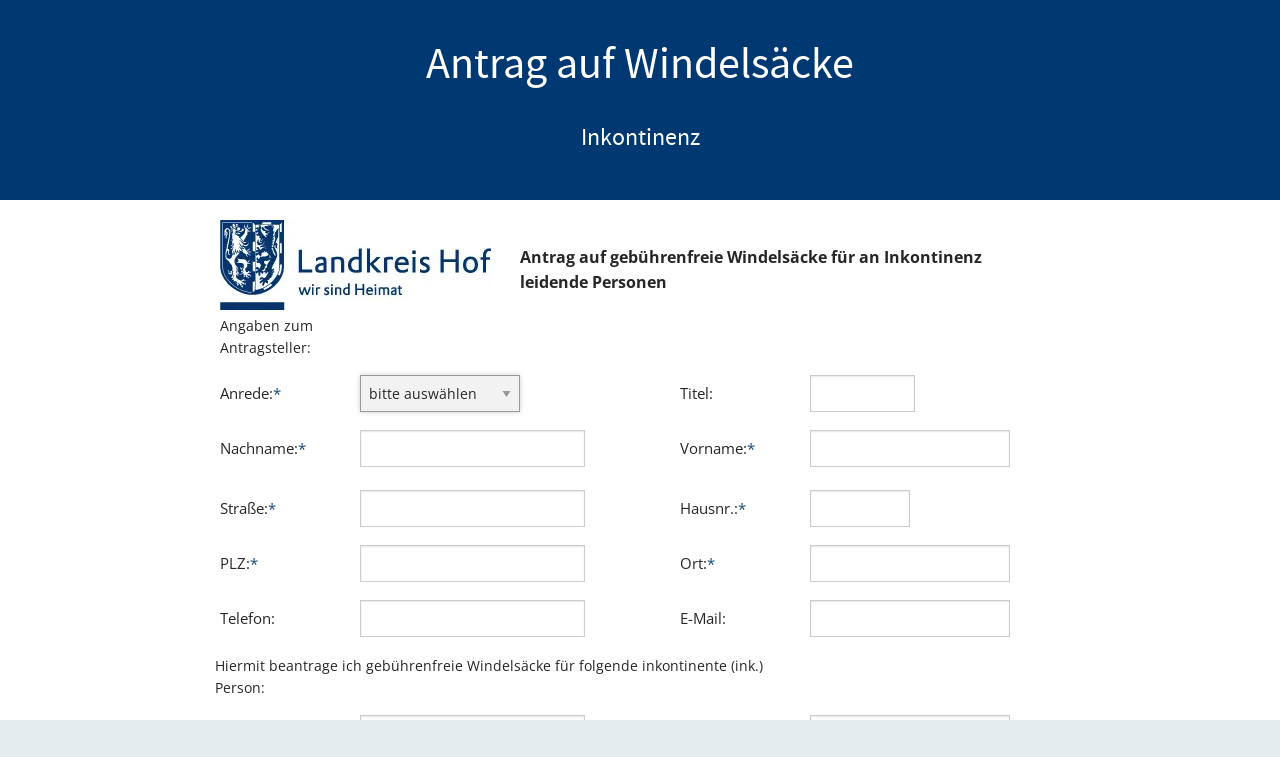

--- FILE ---
content_type: text/html; charset=UTF-8
request_url: https://my.living-apps.de/gateway/apps/55363d6689e592c6110f1e03/new?responsive=false
body_size: 10118
content:
<!DOCTYPE html><html lang="de"><head><meta content="text/html; charset=utf-8" http-equiv="Content-Type"><meta name="robots" content="noindex" /><title>Inkontinenz &mdash; Neu &mdash; LivingApps</title><link rel="stylesheet" type="text/css" href="/files/000000000000000000000001/theme/6581f3a8efce598e52a2d0f5/upl_id_layout/6792263fd20d68974e309a4d/layout.css"><link rel="stylesheet" type="text/css" href="/formbuilder/livingapps-form/css/la-reset.css"><link rel="stylesheet" type="text/css" href="/static/font-awesome-pro/6.7.2/css/all.min.css"><link rel="stylesheet" type="text/css" href="/encryption-service/current/style.css"><link rel="stylesheet" type="text/css" href="https://my.living-apps.de/files/000000000000000000000001/asset/592f5044934af02a7f9df5f2/upl_id_generated/636a3f5bb516b2760ce8091c"><script language="javascript" src="/formbuilder/livingapps-form/js/jQuery/plugins.min.js" type="text/javascript"></script><script language="javascript" src="/formbuilder/livingapps-form/js/standard.js" type="text/javascript"></script><script language="javascript" src="/formbuilder/livingapps-form/js/Google.min.js" type="text/javascript"></script><script language="javascript" src="/formbuilder/livingapps-form/js/leaflet.js" type="text/javascript"></script><script language="javascript" src="/formbuilder/livingapps-form/js/jquery.magnific-popup.min.js" type="text/javascript"></script><script language="javascript" src="/formbuilder/livingapps-form/js/jquery.dirtyforms.js" type="text/javascript"></script><script language="javascript" src="/formbuilder/livingapps-form/js/jquery.fileupload.js" type="text/javascript"></script><script language="javascript" src="/formbuilder/livingapps-form/js/select2/select2.min.js" type="text/javascript"></script><script language="javascript" src="/formbuilder/livingapps-form/js/select2/i18n/de.js" type="text/javascript"></script><script language="javascript" src="/formbuilder/livingapps-form/js/select2/i18n/en.js" type="text/javascript"></script><script language="javascript" src="/npm/@livinglogic/ul4@1.19.0/dist/umd/ul4.js" type="text/javascript"></script><script language="javascript" src="/npm/@livinglogic/livingapi@1.23.0/dist/umd/livingapi.js" type="text/javascript"></script><script language="javascript" src="/formbuilder/livingapps-form/js/formbuilder-core.js" type="text/javascript"></script><script language="javascript" src="/formbuilder/livingapps-form/js/iframeResizer.contentWindow.min.js" type="text/javascript"></script><script language="javascript" src="/formbuilder/livingapps-form/js/iframeResizer.js" type="text/javascript"></script><script language="javascript" src="https://my.living-apps.de/files/000000000000000000000001/theme/6581f3a8efce598e52a2d0f5/upl_id_layout/6792263fd20d68974e309a4d/customer.js" type="text/javascript"></script><script language="javascript" src="/static/vue/3.2.41/dist/vue.runtime.global.prod.js" type="text/javascript"></script><script language="javascript" src="/encryption-service/current/encryption-service-lib.umd.cjs" type="text/javascript"></script></head><body ><div id="encryption-service"></div><div class="header" style="background-image: url(https://my.living-apps.de/files/55363d6689e592c6110f1e03/template/55363d6689e592c6110f1e03/tpl_upload1/5c49c73387a165a7731dec49)"><div class="wrapper"><div class="des1"><div class="logo">Antrag auf Windelsäcke</div><div class="prompt"><!--<div class="headline"></div>--><div class="headline2">Inkontinenz</div></div></div></div></div><div class="content-outer"><div class="wrapper"><div class="des1"><div><div id="livingapps-form" class="livingapps-form--mode-edit" data-mode="edit"><form action="https://my.living-apps.de/gateway/apps/55363d6689e592c6110f1e03/new?responsive=false&amp;la-form-session=6968044659bae0b441cb1346" method="post" enctype="multipart/form-data" novalidate="novalidate" data-view="584f56347dd7669a02350a5a"><input type="hidden" id="formkey" name="formkey" value="69680446534e5e9f136aff75" /><div style="position: relative;" class="formbuilder-cascade"><div class="formbuilder-global-errors apps-hidden"><div class="formbuilder-field-errors apps-hidden"></div></div><div class="apps-form-elements-outermost formbuilder-form-elements-outermost viewport" style="width: 860px; height: 1550px;"> <div class="llft-element llft-html formbuilder-image-element formbuilder-ftcontrol-tagged-passive formbuilder-ftcontrol-tagged llft-id-layout_1450255329321" style="position: absolute; left: 10px; top: 0px; z-index: 1966; width: 271px; height:90px; "><img class="formbuilder-image-element-picture" width="271" height="90" alt="" src="https://my.living-apps.de/imgproxycache/insecure/rt:fill/w:271/h:90/el:1/g:sm/fn:Logo_LRA_Hof.jpg/plain/https://my.living-apps.de/files/55363d6689e592c6110f1e03/layoutfield/66389432bc47213ad83bac00/upl_id_image/56712449b1372275fa014d1e" style="width: 271px; height:90px; " /></div> <div class="llft-element llft-html formbuilder-ftcontrol-tagged-passive llft-id-layout_1439541925073" style="position: absolute; left: 310px; top: 25px; z-index: 1971; width: 540px; height: auto; "><div contenteditable="true" class="content cke_editable cke_editable_inline cke_contents_ltr cke_show_borders cke_focus" style="width: 500px; -moz-user-select: text; position: relative;" id="editor_1449749449176" tabindex="0" spellcheck="false" role="textbox" aria-label="WYSIWYG-Editor, editor_1449749449176" title="WYSIWYG-Editor, editor_1449749449176" aria-describedby="cke_54"><div><p><span style="font-size:16px"><strong>Antrag auf gebührenfreie Windelsäcke für an Inkontinenz leidende Personen</strong></span>​<br type="_moz" /></p></div></div></div> <div class="llft-element llft-html formbuilder-ftcontrol-tagged-passive llft-id-layout_1429602214091" style="position: absolute; left: 10px; top: 95px; z-index: 1977; width: 205px; height: auto; "><div tabindex="0" title="WYSIWYG-Editor, editor_1433147013099" class="content cke_editable cke_editable_inline cke_contents_ltr cke_show_borders cke_focus" id="editor_1433147013099" role="textbox" aria-describedby="cke_53" style="width: 180px; position: relative; -ms-user-select: text;" contenteditable="true" spellcheck="false" aria-label="WYSIWYG-Editor, editor_1433147013099"><div><div><p>Angaben zum Antragsteller:</p></div></div></div></div><div class="llft-control llft-selectboxcontrol formbuilder-ftcontrol-tagged-passive llft-control-required llft-id-anrede" style="position: absolute; left: 10px; top: 155px; z-index: 1035;"><div class="viewport llft-viewport"><div class="index"></div></div><table cellpadding="0" cellspacing="0" border="0"><tbody><tr><td class="promptcol promptcol-left"><label class="prompt prompt-left" for="anrede" style="width: 120px; position: relative; z-index: 15; visibility: visible;"><span>Anrede:</span></label></td><td class="fieldcol fieldcol-left"><div class="field field-left"> <select id="anrede" name="anrede" style="width: 160px; height: auto; " tabindex="100" autofocus="autofocus"><option class="la-none-option" value="nichts_ausgewaehlt" selected="selected">bitte auswählen</option><option value="frau" >Frau</option><option value="herr" >Herr</option></select></div></td></tr></tbody></table></div><div class="llft-control llft-textcontrol formbuilder-ftcontrol-tagged-passive formbuilder-ftcontrol-contenttype-text llft-id-titel" style="position: absolute; left: 470px; top: 155px; z-index: 1095;"><div class="viewport llft-viewport"><div class="index"></div></div><table cellpadding="0" cellspacing="0" border="0"><tbody><tr><td class="promptcol promptcol-left"><label class="prompt prompt-left" for="titel" style="width: 110px; position: relative; z-index: 15; visibility: visible;"><span>Titel:</span></label></td><td class="fieldcol fieldcol-left"><div class="field field-left"> <input id="titel" type="text" name="titel" maxlength="4000" tabindex="200" style="width: 105px; height: auto; "/></div></td></tr></tbody></table></div><div class="llft-control llft-textcontrol formbuilder-ftcontrol-tagged-passive llft-control-required formbuilder-ftcontrol-contenttype-text llft-id-name2" style="position: absolute; left: 10px; top: 210px; z-index: 1144;"><div class="viewport llft-viewport"><div class="index"></div></div><table cellpadding="0" cellspacing="0" border="0"><tbody><tr><td class="promptcol promptcol-left"><label class="prompt prompt-left" for="name2" style="width: 120px; position: relative; z-index: 15; visibility: visible;"><span>Nachname:</span></label></td><td class="fieldcol fieldcol-left"><div class="field field-left"> <input id="name2" type="text" name="name2" maxlength="4000" tabindex="300" style="width: 225px; height: auto; "/></div></td></tr></tbody></table></div><div class="llft-control llft-textcontrol formbuilder-ftcontrol-tagged-passive llft-control-required formbuilder-ftcontrol-contenttype-text llft-id-vorname" style="position: absolute; left: 470px; top: 210px; z-index: 1193;"><div class="viewport llft-viewport"><div class="index"></div></div><table cellpadding="0" cellspacing="0" border="0"><tbody><tr><td class="promptcol promptcol-left"><label class="prompt prompt-left" for="vorname" style="width: 110px; position: relative; z-index: 15; visibility: visible;"><span>Vorname:</span></label></td><td class="fieldcol fieldcol-left"><div class="field field-left"> <input id="vorname" type="text" name="vorname" maxlength="4000" tabindex="400" style="width: 200px; height: auto; "/></div></td></tr></tbody></table></div><div class="llft-control llft-textcontrol formbuilder-ftcontrol-tagged-passive llft-control-required formbuilder-ftcontrol-contenttype-text llft-id-strasse" style="position: absolute; left: 10px; top: 270px; z-index: 1242;"><div class="viewport llft-viewport"><div class="index"></div></div><table cellpadding="0" cellspacing="0" border="0"><tbody><tr><td class="promptcol promptcol-left"><label class="prompt prompt-left" for="strasse" style="width: 120px; position: relative; z-index: 15; visibility: visible;"><span>Straße:</span></label></td><td class="fieldcol fieldcol-left"><div class="field field-left"> <input id="strasse" type="text" name="strasse" maxlength="4000" tabindex="500" style="width: 225px; height: auto; "/></div></td></tr></tbody></table></div><div class="llft-control llft-textcontrol formbuilder-ftcontrol-tagged-passive llft-control-required formbuilder-ftcontrol-contenttype-text llft-id-hausnr" style="position: absolute; left: 470px; top: 270px; z-index: 1291;"><div class="viewport llft-viewport"><div class="index"></div></div><table cellpadding="0" cellspacing="0" border="0"><tbody><tr><td class="promptcol promptcol-left"><label class="prompt prompt-left" for="hausnr" style="width: 110px; position: relative; z-index: 15; visibility: visible;"><span>Hausnr.:</span></label></td><td class="fieldcol fieldcol-left"><div class="field field-left"> <input id="hausnr" type="text" name="hausnr" maxlength="4000" tabindex="600" style="width: 100px; height: auto; "/></div></td></tr></tbody></table></div><div class="llft-control llft-textcontrol formbuilder-ftcontrol-tagged-passive llft-control-required formbuilder-ftcontrol-contenttype-text llft-id-plz2" style="position: absolute; left: 10px; top: 325px; z-index: 1340;"><div class="viewport llft-viewport"><div class="index"></div></div><table cellpadding="0" cellspacing="0" border="0"><tbody><tr><td class="promptcol promptcol-left"><label class="prompt prompt-left" for="plz2" style="width: 120px; position: relative; z-index: 15; visibility: visible;"><span>PLZ:</span></label></td><td class="fieldcol fieldcol-left"><div class="field field-left"> <input id="plz2" type="text" name="plz2" maxlength="4000" tabindex="700" style="width: 225px; height: auto; "/></div></td></tr></tbody></table></div><div class="llft-control llft-textcontrol formbuilder-ftcontrol-tagged-passive llft-control-required formbuilder-ftcontrol-contenttype-text llft-id-ort" style="position: absolute; left: 470px; top: 325px; z-index: 1389;"><div class="viewport llft-viewport"><div class="index"></div></div><table cellpadding="0" cellspacing="0" border="0"><tbody><tr><td class="promptcol promptcol-left"><label class="prompt prompt-left" for="ort" style="width: 110px; position: relative; z-index: 15; visibility: visible;"><span>Ort:</span></label></td><td class="fieldcol fieldcol-left"><div class="field field-left"> <input id="ort" type="text" name="ort" maxlength="4000" tabindex="800" style="width: 200px; height: auto; "/></div></td></tr></tbody></table></div><div class="llft-control llft-textcontrol formbuilder-ftcontrol-tagged-passive formbuilder-ftcontrol-contenttype-tel llft-id-telefon" style="position: absolute; left: 10px; top: 380px; z-index: 1438;"><div class="viewport llft-viewport"><div class="index"></div></div><table cellpadding="0" cellspacing="0" border="0"><tbody><tr><td class="promptcol promptcol-left"><label class="prompt prompt-left" for="telefon" style="width: 120px; position: relative; z-index: 15; visibility: visible;"><span>Telefon:</span></label></td><td class="fieldcol fieldcol-left"><div class="field field-left"> <input id="telefon" type="tel" name="telefon" maxlength="4000" tabindex="900" style="width: 225px; height: auto; "/></div></td></tr></tbody></table></div><div class="llft-control llft-textcontrol formbuilder-ftcontrol-tagged-passive formbuilder-ftcontrol-tagged formbuilder-ftcontrol-contenttype-email llft-id-e_mail" style="position: absolute; left: 470px; top: 380px; z-index: 2031;"><div class="viewport llft-viewport"><div class="index"></div></div><table cellpadding="0" cellspacing="0" border="0"><tbody><tr><td class="promptcol promptcol-left"><label class="prompt prompt-left" for="e_mail" style="width: 110px; position: relative; z-index: 15; visibility: visible;"><span>E-Mail:</span></label></td><td class="fieldcol fieldcol-left"><div class="field field-left"> <input id="e_mail" type="email" name="e_mail" maxlength="4000" tabindex="1000" style="width: 200px; height: auto; "/></div></td></tr></tbody></table></div> <div class="llft-element llft-html formbuilder-ftcontrol-tagged-passive llft-id-layout_1429602759013" style="position: absolute; left: 5px; top: 435px; z-index: 1983; width: 635px; height: auto; "><div tabindex="0" title="WYSIWYG-Editor, editor_1433158450151" class="content cke_editable cke_editable_inline cke_contents_ltr cke_show_borders cke_focus" id="editor_1433158450151" role="textbox" aria-describedby="cke_53" style="width: 600px; position: relative; -ms-user-select: text;" contenteditable="true" spellcheck="false" aria-label="WYSIWYG-Editor, editor_1433158450151"><div><div><div><div><p>Hiermit beantrage ich gebührenfreie Windelsäcke für folgende inkontinente (ink.) Person:</p></div></div></div></div></div></div><div class="llft-control llft-textcontrol formbuilder-ftcontrol-tagged-passive llft-control-required formbuilder-ftcontrol-contenttype-text llft-id-name" style="position: absolute; left: 10px; top: 495px; z-index: 1536;"><div class="viewport llft-viewport"><div class="index"></div></div><table cellpadding="0" cellspacing="0" border="0"><tbody><tr><td class="promptcol promptcol-left"><label class="prompt prompt-left" for="name" style="width: 120px; position: relative; z-index: 15; visibility: visible;"><span>Nachname ink. Person:</span></label></td><td class="fieldcol fieldcol-left"><div class="field field-left"> <input id="name" type="text" name="name" maxlength="4000" tabindex="1100" style="width: 225px; height: auto; "/></div></td></tr></tbody></table></div><div class="llft-control llft-textcontrol formbuilder-ftcontrol-tagged-passive llft-control-required formbuilder-ftcontrol-contenttype-text llft-id-vorname2" style="position: absolute; left: 470px; top: 495px; z-index: 1585;"><div class="viewport llft-viewport"><div class="index"></div></div><table cellpadding="0" cellspacing="0" border="0"><tbody><tr><td class="promptcol promptcol-left"><label class="prompt prompt-left" for="vorname2" style="width: 110px; position: relative; z-index: 15; visibility: visible;"><span>Vorname ink. Person:</span></label></td><td class="fieldcol fieldcol-left"><div class="field field-left"> <input id="vorname2" type="text" name="vorname2" maxlength="4000" tabindex="1200" style="width: 200px; height: auto; "/></div></td></tr></tbody></table></div><div class="llft-control llft-textcontrol formbuilder-ftcontrol-tagged-passive llft-control-required formbuilder-ftcontrol-contenttype-text llft-id-strasse2" style="position: absolute; left: 10px; top: 550px; z-index: 1634;"><div class="viewport llft-viewport"><div class="index"></div></div><table cellpadding="0" cellspacing="0" border="0"><tbody><tr><td class="promptcol promptcol-left"><label class="prompt prompt-left" for="strasse2" style="width: 120px; position: relative; z-index: 15; visibility: visible;"><span>Straße:</span></label></td><td class="fieldcol fieldcol-left"><div class="field field-left"> <input id="strasse2" type="text" name="strasse2" maxlength="4000" tabindex="1300" style="width: 225px; height: auto; "/></div></td></tr></tbody></table></div><div class="llft-control llft-textcontrol formbuilder-ftcontrol-tagged-passive llft-control-required formbuilder-ftcontrol-contenttype-text llft-id-hausnr2" style="position: absolute; left: 470px; top: 550px; z-index: 1683;"><div class="viewport llft-viewport"><div class="index"></div></div><table cellpadding="0" cellspacing="0" border="0"><tbody><tr><td class="promptcol promptcol-left"><label class="prompt prompt-left" for="hausnr2" style="width: 110px; position: relative; z-index: 15; visibility: visible;"><span>Hausnr.:</span></label></td><td class="fieldcol fieldcol-left"><div class="field field-left"> <input id="hausnr2" type="text" name="hausnr2" maxlength="4000" tabindex="1400" style="width: 100px; height: auto; "/></div></td></tr></tbody></table></div><div class="llft-control llft-selectboxcontrol formbuilder-ftcontrol-tagged-passive llft-control-required llft-id-plz" style="position: absolute; left: 10px; top: 610px; z-index: 1732;"><div class="viewport llft-viewport"><div class="index"></div></div><table cellpadding="0" cellspacing="0" border="0"><tbody><tr><td class="promptcol promptcol-left"><label class="prompt prompt-left" for="plz" style="width: 120px; position: relative; z-index: 15; visibility: visible;"><span>PLZ:</span></label></td><td class="fieldcol fieldcol-left"><div class="field field-left"> <select id="plz" name="plz" style="width: 225px; height: auto; " tabindex="1500"><option class="la-none-option" value="nichts_ausgewaehlt" selected="selected">bitte auswählen</option><option value="_95111" >95111</option><option value="_95119" >95119</option><option value="_95126" >95126</option><option value="_95131" >95131</option><option value="_95138" >95138</option><option value="_95145" >95145</option><option value="_95152" >95152</option><option value="_95176" >95176</option><option value="_95179" >95179</option><option value="_95180" >95180</option><option value="_95182" >95182</option><option value="_95183" >95183</option><option value="_95185" >95185</option><option value="_95188" >95188</option><option value="_95189" >95189</option><option value="_95191" >95191</option><option value="_95192" >95192</option><option value="_95194" >95194</option><option value="_95197" >95197</option><option value="_95213" >95213</option><option value="_95233" >95233</option><option value="_95234" >95234</option><option value="_95236" >95236</option><option value="_95237" >95237</option><option value="_95239" >95239</option></select></div></td></tr></tbody></table></div><div class="llft-control llft-selectboxcontrol formbuilder-ftcontrol-tagged-passive llft-control-required llft-id-ort2" style="position: absolute; left: 470px; top: 610px; z-index: 1792;"><div class="viewport llft-viewport"><div class="index"></div></div><table cellpadding="0" cellspacing="0" border="0"><tbody><tr><td class="promptcol promptcol-left"><label class="prompt prompt-left" for="ort2" style="width: 110px; position: relative; z-index: 15; visibility: visible;"><span>Ort:</span></label></td><td class="fieldcol fieldcol-left"><div class="field field-left"> <select id="ort2" name="ort2" style="width: 205px; height: auto; " tabindex="1600"><option class="la-none-option" value="nichts_ausgewaehlt" selected="selected">bitte auswählen</option><option value="bad_steben" >Bad Steben</option><option value="berg" >Berg</option><option value="doehlau" >Döhlau</option><option value="feilitzsch" >Feilitzsch</option><option value="gattendorf" >Gattendorf</option><option value="geroldsgruen" >Geroldsgrün</option><option value="helmbrechts" >Helmbrechts</option><option value="issigau" >Issigau</option><option value="koeditz" >Köditz</option><option value="konradsreuth" >Konradsreuth</option><option value="leupoldsgruen" >Leupoldsgrün</option><option value="lichtenberg" >Lichtenberg</option><option value="muenchberg" >Münchberg</option><option value="naila" >Naila</option><option value="oberkotzau" >Oberkotzau</option><option value="regnitzlosau" >Regnitzlosau</option><option value="rehau" >Rehau</option><option value="schauenstein" >Schauenstein</option><option value="schwarzenbach_a_d_saale" >Schwarzenbach a. d. Saale</option><option value="schwarzenbach_a_wald" >Schwarzenbach a. Wald</option><option value="selbitz" >Selbitz</option><option value="sparneck" >Sparneck</option><option value="stammbach" >Stammbach</option><option value="toepen" >Töpen</option><option value="trogen" >Trogen</option><option value="weissdorf" >Weißdorf</option><option value="zell_i_fichtelgebirge" >Zell i. Fichtelgebirge</option></select></div></td></tr></tbody></table></div><div class="llft-element llft-view formbuilder-compound-file-upload formbuilder-ftcontrol-tagged-passive llft-id-geburtsurkunde" style="position: absolute; left: 10px; top: 665px; z-index: 1868;"><div class="content"><div class="llft-control llft-textcontrol llft-filecontrol llft-control-required"><div class="viewport llft-viewport"><div class="index"></div></div><table cellpadding="0" cellspacing="0" border="0"><tbody><tr><td class="promptcol promptcol-left"><label class="prompt prompt-left" for="geburtsurkunde" style="position: relative; z-index: 15; width: 120px; visibility: visible;"><span>Ärztliches Attest</span></label></td><td class="fieldcol fieldcol-left"><div class="field field-left"> <table cellpadding="0" cellspacing="0" class="formbuilder-upload-table-shell"><tbody><tr><td class="path-delete-outer"><div class="upload-field"><input id="geburtsurkunde" type="file" name="geburtsurkunde__uploadfile__" style="width: 370px; height: auto; " tabindex="1700"/></div><div class="path"></div><div class="delete" style="display: block;"></div></td></tr></tbody></table></div></td></tr></tbody></table></div></div></div> <div class="llft-element llft-html formbuilder-ftcontrol-tagged-passive llft-id-layout_1433326532698" style="position: absolute; left: 10px; top: 765px; z-index: 1989; width: 825px; height: auto; "><div contenteditable="true" class="content cke_editable cke_editable_inline cke_contents_ltr cke_show_borders cke_focus" id="editor_1433326648454" style="-moz-user-select: text; position: relative;" tabindex="0" spellcheck="false" role="textbox" aria-label="WYSIWYG-Editor, editor_1433326648454" title="WYSIWYG-Editor, editor_1433326648454" aria-describedby="cke_54"><p>Voraussichtliche Anzahl der Windelsäcke:</p></div></div><div class="llft-control llft-textcontrol formbuilder-ftcontrol-tagged-passive llft-control-required formbuilder-ftcontrol-contenttype-number llft-id-anzahl_windelsaecke" style="position: absolute; left: 10px; top: 825px; z-index: 1883;"><div class="viewport llft-viewport"><div class="index"></div></div><table cellpadding="0" cellspacing="0" border="0"><tbody><tr><td class="promptcol promptcol-left"><label class="prompt prompt-left" for="anzahl_windelsaecke" style="width: 120px; position: relative; z-index: 15; visibility: visible;"><span>Anzahl Windelsäcke:</span></label></td><td class="fieldcol fieldcol-left"><div class="field field-left"> <input id="anzahl_windelsaecke" type="text" name="anzahl_windelsaecke" placeholder="12" tabindex="1800" style="width: 100px; height: auto; "/></div></td></tr></tbody></table></div> <div class="llft-element llft-html formbuilder-ftcontrol-tagged-passive llft-id-layout_1433326623213" style="position: absolute; left: 10px; top: 885px; z-index: 1995; width: 415px; height: auto; "><div contenteditable="true" class="content cke_editable cke_editable_inline cke_contents_ltr cke_show_borders cke_focus" id="editor_1433326318526" style="-moz-user-select: text; position: relative;" tabindex="0" spellcheck="false" role="textbox" aria-label="WYSIWYG-Editor, editor_1433326318526" title="WYSIWYG-Editor, editor_1433326318526" aria-describedby="cke_104"><p>(vorbehaltlich der Prüfung durch das Landratsamt)</p></div></div> <div class="llft-element llft-html formbuilder-ftcontrol-tagged-passive llft-id-layout_1429602506699" style="position: absolute; left: 10px; top: 945px; z-index: 2001; width: 720px; height: auto; "><div class="content cke_editable cke_editable_inline cke_contents_ltr cke_show_borders cke_focus" style="width: 720px; -moz-user-select: text; position: relative;" id="editor_1527231655924" tabindex="0" spellcheck="false" role="textbox" aria-label="WYSIWYG-Editor, editor_1527231655924" title="WYSIWYG-Editor, editor_1527231655924" aria-describedby="cke_108" contenteditable="true"><div><div><div><p><span style="font-size:14px"><u>Hinweise:</u></span></p><div><div><div><div><div><ol><li><p><span style="font-size:14px">Ab Antragstellung wird für an Inkontinenz leidende Personen pro Jahr ein gebührenfreier Restmüllsack je Monat ausgegeben (max. 12 Säcke).</span></p></li><li><p><span style="font-size:14px">Eine Neubeantragung ist frühestens 3 Monate vor Ablauf des letzten Antrages möglich. </span>Der erneute Berechtigungsschein wird in diesem Falle nach Ablauf des aktuellen Bewilligungszeitraumes versandt.</p></li><li><p><span style="font-size:14px">Für die Folgejahre ist ein neues Attest erforderlich (ab Ausstellung nicht älter als 6 Monate).</span></p></li><li><p><span style="font-size:14px">Mit dem Absenden bestätigen Sie, dass sich der Hauptwohnsitz der Bedarfsperson im Landkreis Hof befindet.</span></p></li><li><p><span style="font-size:14px">Die Berechtigung zum Bezug der gebührenfreien Restmüllsäcke endet, wenn keine Inkontinenz mehr besteht oder wenn die berechtigte Person in einer stationären Pflegeeinrichtung aufgenommen wird.</span></p></li><li><p><span style="font-size:14px">Sie erhalten nach Bearbeitung durch das Landratsamt einen Berechtigungsschein per Post. Mit diesem können Sie Abfallsäcke bei Ihrer Gemeinde bzw. im Landratsamt abholen.</span></p></li></ol></div></div></div></div></div></div></div><ol start="7"><li>Nach dem Absenden Ihres Antrages erhalten Sie eine Eingangsbestätigung per E-Mail.<br type="_moz" /></li></ol> 8. Die <a data-cke-saved-href="https://www.landkreis-hof.de/datenschutz/datenschutzhinweis-windelsackantrag/" href="https://www.landkreis-hof.de/datenschutz/datenschutzhinweis-windelsackantrag/" target="_blank">Datenschutzhinweise entnehmen Sie bitte hier.</a><br type="_moz" /></div></div></div><div class="llft-control llft-checkboxcontrol formbuilder-ftcontrol-tagged-passive llft-control-required llft-id-bestaetigung" style="position: absolute; left: 115px; top: 1395px; z-index: 1932;"><div class="viewport llft-viewport"><div class="index"></div></div><table cellpadding="0" cellspacing="0" border="0"><tbody><tr><td class="fieldcol fieldcol-right"><div class="field field-right"> <input id="bestaetigung" type="checkbox" name="bestaetigung" style="width: 15px; height: auto; " tabindex="2000"/></div></td><td class="promptcol promptcol-right"><label class="prompt prompt-right" for="bestaetigung" style="width: 335px; position: relative; z-index: 15; visibility: visible;"><span>Ich habe die Hinweise zur Kenntnis genommen und bestätige diese.</span></label></td></tr></tbody></table></div> <div class="llft-element llft-html formbuilder-ftcontrol-tagged-passive llft-id-layout_1430287407484" style="position: absolute; left: 10px; top: 1435px; z-index: 2007; width: 280px; height: auto; "><div tabindex="0" title="WYSIWYG-Editor, editor_1430287134370" class="content cke_editable cke_editable_inline cke_contents_ltr cke_show_borders cke_focus" id="editor_1430287134370" role="textbox" aria-describedby="cke_53" style="position: relative; -ms-user-select: text;" contenteditable="true" spellcheck="false" aria-label="WYSIWYG-Editor, editor_1430287134370"><p><span style="font-size: 11px;">* = Pflichtfelder</span><br /></p></div></div><div class="llft-control llft-submitcontrol formbuilder-ftcontrol-tagged-passive llft-id-absenden" style="position: absolute; left: 680px; top: 1435px; z-index: 1022;"><div class="viewport llft-viewport"><div class="index"></div></div><div class="field"> <input type="submit" value="Absenden" id="absenden" style="width: 175px; height: auto; "/></div></div> <div class="llft-element llft-html formbuilder-ftcontrol-tagged-passive llft-id-layout_1432813504752" style="position: absolute; left: 35px; top: 1500px; z-index: 2013; width: 780px; height: auto; "><div class="content cke_editable cke_editable_inline cke_contents_ltr cke_show_borders cke_focus" style="width: 755px; -moz-user-select: text; position: relative;" id="editor_1527231621466" tabindex="0" spellcheck="false" role="textbox" aria-label="WYSIWYG-Editor, editor_1527231621466" title="WYSIWYG-Editor, editor_1527231621466" aria-describedby="cke_56" contenteditable="true"><div><div><div><div><div><p style="text-align:center"><a data-cke-saved-href="https://www.landkreis-hof.de/impressum-app/" href="https://www.landkreis-hof.de/impressum-app/" target="_blank">Impressum</a><br type="_moz" /></p></div></div></div></div></div></div></div></div></div><div class="form-geo-disclaimer" data-type="extraction"><p>Hochgeladene Bilder, Videos und andere Dateien enthalten möglicherweise Informationen über den Ort, an dem diese Dateien erzeugt wurden. LivingApps extrahiert diese Information und macht sie in vereinfachter Form zugänglich. Wenn Sie Dateien hochladen erklären Sie sich damit einverstanden. (Die hochgeladene Datei bleibt dabei unverändert).</p></div></form><script language="javascript" type="text/javascript">var la_form = null;$(function () {var globals = ul4.loads("P S'de.livinglogic.livingapi.globals' S'000000000000000000000001' S'137' S'LivingApps' n n i40000 S'de' D } S'my.living-apps.de' bF P S'de.livinglogic.livingapi.app' S'55363d6689e592c6110f1e03' ^0 S'16620' S'Inkontinenz' S'Antr\u00E4ge inkontinente Personen' ^5 n S'm' S'Datensatz' S'Datensatzes' ^15 ^15 S'Datens\u00E4tze' ^17 S'Datens\u00E4tzen' ^17 S'https://my.living-apps.de/apps/55363d6689e592c6110f1e03.htm' P S'de.livinglogic.livingapi.file' S'template/55363d6689e592c6110f1e03/upl_id_image/19730' ^0 S'Inkontinenz.jpg' S'image/jpeg' i425 i282 S'19730' Z i2015 i4 i21 i13 i57 i49 i0 i54732 n n n S'546b2ba66b5c10cbcd86a068/5535f364df65f13685a5272f/55363931a4df80a7acf8ab4f/app/Inkontinenz.jpg' n ^10 ) P S'de.livinglogic.livingapi.user' S'560002a4ccccad02807dc4ad' S'55ffff789ad078886ca34b3c' ^14 n S'Benjamin' S'Bischoff' n S'benjamin.bischoff@landkreis-hof.de' n n n S'Hof' n S'0928157429' ^5 n n n n S'www.landkreis-hof.de' S'Landratsamt Hof' n S'FB F1' D } ^0 ) E S'datum' P S'de.livinglogic.livingapi.datecontrol' S'301440' ^42 S'dat_date1' ^8 S'Datum' n bT bT bT n bF i-99990 bT bT ) S'per_hand_erfasst' P S'de.livinglogic.livingapi.boolcontrol' S'301450' ^48 S'dat_int1' ^8 S'per Hand erfasst' n bF bF bF n bF i-99980 bT bT ) S'folgeantrag' P ^50 S'739460' ^54 S'dat_int2' ^8 S'Folgeantrag' n bF bF bF n bF i-99960 bT bT ) S'dublette_geprueft' P ^50 S'777150' ^59 S'dat_int4' ^8 S'Dublette gepr\u00FCft' n bF bF bF n bF i-99950 bT bT ) S'info' P S'de.livinglogic.livingapi.textcontrol' S'333930' ^64 S'dat_char17' ^8 S'Info' n bF bF bF n bF i-99970 bT bT ) S'titel' P ^66 S'302100' ^70 S'dat_char13' ^8 S'Titel:' n bF bF bF n bF i20 bT bT ) S'anrede' P S'de.livinglogic.livingapi.lookupselectcontrol' S'300660' ^75 S'dat_char14' ^8 S'Anrede:' n bF bF bF n bT i10 bT bT E S'frau' P S'de.livinglogic.livingapi.lookupitem' S'300660.frau' ^76 ^82 S'Frau' ) S'herr' P ^84 S'300660.herr' ^76 ^87 S'Herr' ) } ) S'name2' P ^66 S'287390' ^91 S'dat_char1' ^8 S'Nachname:' n bT bT bT n bT i30 bT bT ) S'vorname' P ^66 S'287400' ^96 S'dat_char2' ^8 S'Vorname:' n bT bT bT n bT i40 bT bT ) S'strasse' P ^66 S'287410' ^101 S'dat_char3' ^8 S'Stra\u00DFe:' n bF bF bF n bT i50 bT bT ) S'hausnr' P ^66 S'287420' ^106 S'dat_char4' ^8 S'Hausnr.:' n bF bF bF n bT i60 bT bT ) S'plz2' P ^66 S'287680' ^111 S'dat_char16' ^8 S'PLZ:' n bF bF bF n bT i70 bT bT ) S'ort' P ^66 S'287440' ^116 S'dat_char6' ^8 S'Ort:' n bF bF bF n bT i80 bT bT ) S'telefon' P S'de.livinglogic.livingapi.telcontrol' S'287450' ^121 S'dat_char7' ^8 S'Telefon:' n bF bF bF n bF i90 bT bT ) S'e_mail' P S'de.livinglogic.livingapi.emailcontrol' S'287460' ^127 S'dat_char8' ^8 S'E-Mail:' n bF bF bF n bF i100 bT bT ) S'name' P ^66 S'287470' ^133 S'dat_char9' ^8 S'Nachname ink. Person:' n bT bT bT n bT i110 bT bT ) S'vorname2' P ^66 S'287480' ^138 S'dat_char10' ^8 S'Vorname ink. Person:' n bF bF bF n bT i120 bT bT ) S'strasse2' P ^66 S'287700' ^143 S'dat_char12' ^8 ^105 n bF bF bF n bT i130 bT bT ) S'hausnr2' P ^66 S'287690' ^147 S'dat_char11' ^8 ^110 n bF bF bF n bT i140 bT bT ) S'plz' P ^77 S'287430' ^151 S'dat_char5' ^8 ^115 n bF bF bF n bT i150 bT bT E S'_95111' P ^84 S'287430._95111' ^152 ^156 S'95111' ) S'_95119' P ^84 S'287430._95119' ^152 ^160 S'95119' ) S'_95126' P ^84 S'287430._95126' ^152 ^164 S'95126' ) S'_95131' P ^84 S'287430._95131' ^152 ^168 S'95131' ) S'_95138' P ^84 S'287430._95138' ^152 ^172 S'95138' ) S'_95145' P ^84 S'287430._95145' ^152 ^176 S'95145' ) S'_95152' P ^84 S'287430._95152' ^152 ^180 S'95152' ) S'_95176' P ^84 S'287430._95176' ^152 ^184 S'95176' ) S'_95179' P ^84 S'287430._95179' ^152 ^188 S'95179' ) S'_95180' P ^84 S'287430._95180' ^152 ^192 S'95180' ) S'_95182' P ^84 S'287430._95182' ^152 ^196 S'95182' ) S'_95183' P ^84 S'287430._95183' ^152 ^200 S'95183' ) S'_95185' P ^84 S'287430._95185' ^152 ^204 S'95185' ) S'_95188' P ^84 S'287430._95188' ^152 ^208 S'95188' ) S'_95189' P ^84 S'287430._95189' ^152 ^212 S'95189' ) S'_95191' P ^84 S'287430._95191' ^152 ^216 S'95191' ) S'_95192' P ^84 S'287430._95192' ^152 ^220 S'95192' ) S'_95194' P ^84 S'287430._95194' ^152 ^224 S'95194' ) S'_95197' P ^84 S'287430._95197' ^152 ^228 S'95197' ) S'_95213' P ^84 S'287430._95213' ^152 ^232 S'95213' ) S'_95233' P ^84 S'287430._95233' ^152 ^236 S'95233' ) S'_95234' P ^84 S'287430._95234' ^152 ^240 S'95234' ) S'_95236' P ^84 S'287430._95236' ^152 ^244 S'95236' ) S'_95237' P ^84 S'287430._95237' ^152 ^248 S'95237' ) S'_95239' P ^84 S'287430._95239' ^152 ^252 S'95239' ) } ) S'ort2' P ^77 S'287710' ^256 S'dat_char15' ^8 ^120 n bT bT bT n bT i160 bT bT E S'bad_steben' P ^84 S'287710.bad_steben' ^257 ^261 S'Bad Steben' ) S'berg' P ^84 S'287710.berg' ^257 ^265 S'Berg' ) S'doehlau' P ^84 S'287710.doehlau' ^257 ^269 S'D\u00F6hlau' ) S'feilitzsch' P ^84 S'287710.feilitzsch' ^257 ^273 S'Feilitzsch' ) S'gattendorf' P ^84 S'287710.gattendorf' ^257 ^277 S'Gattendorf' ) S'geroldsgruen' P ^84 S'287710.geroldsgruen' ^257 ^281 S'Geroldsgr\u00FCn' ) S'helmbrechts' P ^84 S'287710.helmbrechts' ^257 ^285 S'Helmbrechts' ) S'issigau' P ^84 S'287710.issigau' ^257 ^289 S'Issigau' ) S'koeditz' P ^84 S'287710.koeditz' ^257 ^293 S'K\u00F6ditz' ) S'konradsreuth' P ^84 S'287710.konradsreuth' ^257 ^297 S'Konradsreuth' ) S'leupoldsgruen' P ^84 S'287710.leupoldsgruen' ^257 ^301 S'Leupoldsgr\u00FCn' ) S'lichtenberg' P ^84 S'287710.lichtenberg' ^257 ^305 S'Lichtenberg' ) S'muenchberg' P ^84 S'287710.muenchberg' ^257 ^309 S'M\u00FCnchberg' ) S'naila' P ^84 S'287710.naila' ^257 ^313 S'Naila' ) S'oberkotzau' P ^84 S'287710.oberkotzau' ^257 ^317 S'Oberkotzau' ) S'regnitzlosau' P ^84 S'287710.regnitzlosau' ^257 ^321 S'Regnitzlosau' ) S'rehau' P ^84 S'287710.rehau' ^257 ^325 S'Rehau' ) S'schauenstein' P ^84 S'287710.schauenstein' ^257 ^329 S'Schauenstein' ) S'schwarzenbach_a_d_saale' P ^84 S'287710.schwarzenbach_a_d_saale' ^257 ^333 S'Schwarzenbach a. d. Saale' ) S'schwarzenbach_a_wald' P ^84 S'287710.schwarzenbach_a_wald' ^257 ^337 S'Schwarzenbach a. Wald' ) S'selbitz' P ^84 S'287710.selbitz' ^257 ^341 S'Selbitz' ) S'sparneck' P ^84 S'287710.sparneck' ^257 ^345 S'Sparneck' ) S'stammbach' P ^84 S'287710.stammbach' ^257 ^349 S'Stammbach' ) S'toepen' P ^84 S'287710.toepen' ^257 ^353 S'T\u00F6pen' ) S'trogen' P ^84 S'287710.trogen' ^257 ^357 S'Trogen' ) S'weissdorf' P ^84 S'287710.weissdorf' ^257 ^361 S'Wei\u00DFdorf' ) S'zell_i_fichtelgebirge' P ^84 S'287710.zell_i_fichtelgebirge' ^257 ^365 S'Zell i. Fichtelgebirge' ) } ) S'geburtsurkunde' P S'de.livinglogic.livingapi.filecontrol' S'287500' ^369 S'upl_id_1' ^8 S'\u00C4rztliches Attest' n bF bF bF n bT i170 bT bT ) S'anzahl_windelsaecke' P S'de.livinglogic.livingapi.numbercontrol' S'303480' ^375 S'dat_number1' ^8 S'Anzahl Windels\u00E4cke:' n bF bF bF n bT i180 bT bT n n n ) S'bestaetigung' P ^50 S'287520' ^381 S'dat_int3' ^8 S'Ich habe die Hinweise zur Kenntnis genommen und best\u00E4tige diese.' n bF bF bF n bT i190 bT bT ) S'status' P ^77 S'4526010' ^386 S'dat_char18' ^8 S'Status' n bT bT bT n bF i-99940 bT bT E S'druckfreigabe' P ^84 S'4526010.druckfreigabe' ^387 ^392 S'Druckfreigabe' ) S'bereits_ausgegeben' P ^84 S'4526010.bereits_ausgegeben' ^387 ^396 S'Bereits ausgegeben' ) S'antrag_unvollstaendig' P ^84 S'4526010.antrag_unvollstaendig' ^387 ^400 S'Antrag unvollst\u00E4ndig' ) S'nicht_berechtigt' P ^84 S'4526010.nicht_berechtigt' ^387 ^404 S'Nicht berechtigt' ) } ) } n n n n n n n E S'584f56347dd7669a02350a5a' P S'de.livinglogic.livingapi.view' ^409 S'Ansicht 1' n ^8 i1 i860 i1550 n n E ^70 P S'de.livinglogic.livingapi.viewcontrol' S'66389432af1ae12f5bec58a1' ^410 ^71 i155 i470 i105 n i1095 bF n i200 n n bF n bF S'left' n n ^74 bT i110 n bF ) ^75 P ^415 S'66389432abe62a3739ae8929' ^410 ^76 i155 i10 i160 n i1035 bF n i100 n n bT n bF ^417 S'nichts_ausgewaehlt' S'bitte ausw\u00E4hlen' ^80 bT n E } bF ) ^91 P ^415 S'66389432afe012a9cab7a457' ^410 ^92 i210 i10 i225 n i1144 bF n i300 n n bT n bF ^417 n n ^95 bT n n bF ) ^96 P ^415 S'66389432b07af74e51062664' ^410 ^97 i210 i470 i200 n i1193 bF n i400 n n bT n bF ^417 n n ^100 bT i110 n bF ) ^101 P ^415 S'66389432b10d75207754ba14' ^410 ^102 i270 i10 i225 n i1242 bF n i500 n n bT n bF ^417 n n ^105 bT n n bF ) ^106 P ^415 S'66389432b1904192c69e94c1' ^410 ^107 i270 i470 i100 n i1291 bF n i600 n n bT n bF ^417 n n ^110 bT i110 n bF ) ^111 P ^415 S'66389432b21b4a1d0e22636e' ^410 ^112 i325 i10 i225 n i1340 bF n i700 n n bT n bF ^417 n n ^115 bT n n bF ) ^116 P ^415 S'66389432b297f3db5a9dbf73' ^410 ^117 i325 i470 i200 n i1389 bF n i800 n n bT n bF ^417 n n ^120 bT i110 n bF ) ^121 P ^415 S'66389432b31cfcd3ac3160df' ^410 ^122 i380 i10 i225 n i1438 bF n i900 n n bF n bF ^417 n n ^126 bT n n bF ) ^127 P ^415 S'66389432b39685091925e1fa' ^410 ^128 i380 i470 i200 n i2031 bF n i1000 n n bF n bF ^417 n n ^132 bT i110 n bF ) ^133 P ^415 S'66389432b4184deeb4705b05' ^410 ^134 i495 i10 i225 n i1536 bF n i1100 n n bT n bF ^417 n n ^137 bT n n bF ) ^138 P ^415 S'66389432b48f602e2991a7e5' ^410 ^139 i495 i470 i200 n i1585 bF n i1200 n n bT n bF ^417 n n ^142 bT i110 n bF ) ^143 P ^415 S'66389432b50b64a487c7515e' ^410 ^144 i550 i10 i225 n i1634 bF n i1300 n n bT n bF ^417 n n ^105 bT n n bF ) ^147 P ^415 S'66389432b57e221d41bbe91b' ^410 ^148 i550 i470 i100 n i1683 bF n i1400 n n bT n bF ^417 n n ^110 bT i110 n bF ) ^151 P ^415 S'66389432b60ba4432455baed' ^410 ^152 i610 i10 i225 n i1732 bF n i1500 n n bT n bF ^417 ^420 ^421 ^115 bT n E } bF ) ^256 P ^415 S'66389432b79caa6f9257cb73' ^410 ^257 i610 i470 i205 n i1792 bF n i1600 n n bT n bF ^417 ^420 ^421 ^120 bT i110 E } bF ) ^369 P ^415 S'66389432b915e6474f62ed4f' ^410 ^370 i665 i10 i370 n i1868 bF n i1700 n n bT n bF ^417 n n ^374 bT n n bF ) ^375 P ^415 S'66389432b99d116ce65404d3' ^410 ^376 i825 i10 i100 n i1883 bF n i1800 n n bT S'12' bF ^417 n n ^380 bT n n bF ) ^381 P ^415 S'66389432baacd8eb92183226' ^410 ^382 i1395 i115 i15 n i1932 bF n i2000 n n bT n bF S'right' n n ^385 bT i335 n bF ) } E S'absenden' P S'de.livinglogic.livingapi.buttonlayoutcontrol' S'66389432bb2ef0f83840025c' S'Absenden' ^462 ^410 i1435 i680 i175 n i1022 bT ) S'layout_1429602214091' P S'de.livinglogic.livingapi.htmllayoutcontrol' S'66389432bd3315430e3ab67a' n ^467 ^410 i95 i10 i205 n i1977 bT S'\\x3cdiv tabindex=\"0\" title=\"WYSIWYG-Editor, editor_1433147013099\" class=\"content cke_editable cke_editable_inline cke_contents_ltr cke_show_borders cke_focus\" id=\"editor_1433147013099\" role=\"textbox\" aria-describedby=\"cke_53\" style=\"width: 180px; position: relative; -ms-user-select: text;\" contenteditable=\"true\" spellcheck=\"false\" aria-label=\"WYSIWYG-Editor, editor_1433147013099\">\\x3cdiv>\\x3cdiv>\\x3cp>Angaben zum Antragsteller:\\x3c/p>\\x3c/div>\\x3c/div>\\x3c/div>' ) S'layout_1429602506699' P ^469 S'66389432be6fdf16b70e67e1' n ^472 ^410 i945 i10 i720 n i2001 bT S'\\x3cdiv class=\"content cke_editable cke_editable_inline cke_contents_ltr cke_show_borders cke_focus\" style=\"width: 720px; -moz-user-select: text; position: relative;\" id=\"editor_1527231655924\" tabindex=\"0\" spellcheck=\"false\" role=\"textbox\" aria-label=\"WYSIWYG-Editor, editor_1527231655924\" title=\"WYSIWYG-Editor, editor_1527231655924\" aria-describedby=\"cke_108\" contenteditable=\"true\">\\x3cdiv>\\x3cdiv>\\x3cdiv>\\x3cp>\\x3cspan style=\"font-size:14px\">\\x3cu>Hinweise:\\x3c/u>\\x3c/span>\\x3c/p>\\x3cdiv>\\x3cdiv>\\x3cdiv>\\x3cdiv>\\x3cdiv>\\x3col>\\x3cli>\\x3cp>\\x3cspan style=\"font-size:14px\">Ab Antragstellung wird f\u00FCr an Inkontinenz leidende Personen pro Jahr ein geb\u00FChrenfreier Restm\u00FCllsack je Monat ausgegeben (max. 12 S\u00E4cke).\\x3c/span>\\x3c/p>\\x3c/li>\\x3cli>\\x3cp>\\x3cspan style=\"font-size:14px\">Eine Neubeantragung ist fr\u00FChestens 3 Monate vor Ablauf des letzten Antrages m\u00F6glich. \\x3c/span>Der erneute Berechtigungsschein wird in diesem Falle nach Ablauf des aktuellen Bewilligungszeitraumes versandt.\\x3c/p>\\x3c/li>\\x3cli>\\x3cp>\\x3cspan style=\"font-size:14px\">F\u00FCr die Folgejahre ist ein neues Attest erforderlich (ab Ausstellung nicht \u00E4lter als 6 Monate).\\x3c/span>\\x3c/p>\\x3c/li>\\x3cli>\\x3cp>\\x3cspan style=\"font-size:14px\">Mit dem Absenden best\u00E4tigen Sie, dass sich der Hauptwohnsitz der Bedarfsperson im Landkreis Hof befindet.\\x3c/span>\\x3c/p>\\x3c/li>\\x3cli>\\x3cp>\\x3cspan style=\"font-size:14px\">Die Berechtigung zum Bezug der geb\u00FChrenfreien Restm\u00FClls\u00E4cke endet, wenn keine Inkontinenz mehr besteht oder wenn die berechtigte Person in einer station\u00E4ren Pflegeeinrichtung aufgenommen wird.\\x3c/span>\\x3c/p>\\x3c/li>\\x3cli>\\x3cp>\\x3cspan style=\"font-size:14px\">Sie erhalten nach Bearbeitung durch das Landratsamt einen Berechtigungsschein per Post. Mit diesem k\u00F6nnen Sie Abfalls\u00E4cke bei Ihrer Gemeinde bzw. im Landratsamt abholen.\\x3c/span>\\x3c/p>\\x3c/li>\\x3c/ol>\\x3c/div>\\x3c/div>\\x3c/div>\\x3c/div>\\x3c/div>\\x3c/div>\\x3c/div>\\x3col start=\"7\">\\x3cli>Nach dem Absenden Ihres Antrages erhalten Sie eine Eingangsbest\u00E4tigung per E-Mail.\\x3cbr type=\"_moz\" />\\x3c/li>\\x3c/ol>\\xa08. Die \\x3ca data-cke-saved-href=\"https://www.landkreis-hof.de/datenschutz/datenschutzhinweis-windelsackantrag/\" href=\"https://www.landkreis-hof.de/datenschutz/datenschutzhinweis-windelsackantrag/\" target=\"_blank\">Datenschutzhinweise entnehmen Sie bitte hier.\\x3c/a>\\x3cbr type=\"_moz\" />\\x3c/div>\\x3c/div>' ) S'layout_1429602759013' P ^469 S'66389432bd734dc7698959b9' n ^476 ^410 i435 i5 i635 n i1983 bT S'\\x3cdiv tabindex=\"0\" title=\"WYSIWYG-Editor, editor_1433158450151\" class=\"content cke_editable cke_editable_inline cke_contents_ltr cke_show_borders cke_focus\" id=\"editor_1433158450151\" role=\"textbox\" aria-describedby=\"cke_53\" style=\"width: 600px; position: relative; -ms-user-select: text;\" contenteditable=\"true\" spellcheck=\"false\" aria-label=\"WYSIWYG-Editor, editor_1433158450151\">\\x3cdiv>\\x3cdiv>\\x3cdiv>\\x3cdiv>\\x3cp>Hiermit beantrage ich geb\u00FChrenfreie Windels\u00E4cke f\u00FCr folgende inkontinente (ink.) Person:\\x3c/p>\\x3c/div>\\x3c/div>\\x3c/div>\\x3c/div>\\x3c/div>' ) S'layout_1430287407484' P ^469 S'66389432c2925664c5470cf2' n ^480 ^410 i1435 i10 i280 n i2007 bT S'\\x3cdiv tabindex=\"0\" title=\"WYSIWYG-Editor, editor_1430287134370\" class=\"content cke_editable cke_editable_inline cke_contents_ltr cke_show_borders cke_focus\" id=\"editor_1430287134370\" role=\"textbox\" aria-describedby=\"cke_53\" style=\"position: relative; -ms-user-select: text;\" contenteditable=\"true\" spellcheck=\"false\" aria-label=\"WYSIWYG-Editor, editor_1430287134370\">\\x3cp>\\x3cspan style=\"font-size: 11px;\">* = Pflichtfelder\\x3c/span>\\x3cbr />\\x3c/p>\\x3c/div>' ) S'layout_1432813504752' P ^469 S'66389432c2fab2433f5a57f9' n ^484 ^410 i1500 i35 i780 n i2013 bT S'\\x3cdiv class=\"content cke_editable cke_editable_inline cke_contents_ltr cke_show_borders cke_focus\" style=\"width: 755px; -moz-user-select: text; position: relative;\" id=\"editor_1527231621466\" tabindex=\"0\" spellcheck=\"false\" role=\"textbox\" aria-label=\"WYSIWYG-Editor, editor_1527231621466\" title=\"WYSIWYG-Editor, editor_1527231621466\" aria-describedby=\"cke_56\" contenteditable=\"true\">\\x3cdiv>\\x3cdiv>\\x3cdiv>\\x3cdiv>\\x3cdiv>\\x3cp style=\"text-align:center\">\\x3ca data-cke-saved-href=\"https://www.landkreis-hof.de/impressum-app/\" href=\"https://www.landkreis-hof.de/impressum-app/\" target=\"_blank\">Impressum\\x3c/a>\\x3cbr type=\"_moz\" />\\x3c/p>\\x3c/div>\\x3c/div>\\x3c/div>\\x3c/div>\\x3c/div>\\x3c/div>' ) S'layout_1433326532698' P ^469 S'66389432bdbd21dd46f306aa' n ^488 ^410 i765 i10 i825 n i1989 bT S'\\x3cdiv contenteditable=\"true\" class=\"content cke_editable cke_editable_inline cke_contents_ltr cke_show_borders cke_focus\" id=\"editor_1433326648454\" style=\"-moz-user-select: text; position: relative;\" tabindex=\"0\" spellcheck=\"false\" role=\"textbox\" aria-label=\"WYSIWYG-Editor, editor_1433326648454\" title=\"WYSIWYG-Editor, editor_1433326648454\" aria-describedby=\"cke_54\">\\x3cp>Voraussichtliche Anzahl der Windels\u00E4cke:\\x3c/p>\\x3c/div>' ) S'layout_1433326623213' P ^469 S'66389432be0624f93e3eeb83' n ^492 ^410 i885 i10 i415 n i1995 bT S'\\x3cdiv contenteditable=\"true\" class=\"content cke_editable cke_editable_inline cke_contents_ltr cke_show_borders cke_focus\" id=\"editor_1433326318526\" style=\"-moz-user-select: text; position: relative;\" tabindex=\"0\" spellcheck=\"false\" role=\"textbox\" aria-label=\"WYSIWYG-Editor, editor_1433326318526\" title=\"WYSIWYG-Editor, editor_1433326318526\" aria-describedby=\"cke_104\">\\x3cp>(vorbehaltlich der Pr\u00FCfung durch das Landratsamt)\\x3c/p>\\x3c/div>' ) S'layout_1439541925073' P ^469 S'66389432bce0400a05fee197' n ^496 ^410 i25 i310 i540 n i1971 bT S'\\x3cdiv contenteditable=\"true\" class=\"content cke_editable cke_editable_inline cke_contents_ltr cke_show_borders cke_focus\" style=\"width: 500px; -moz-user-select: text; position: relative;\" id=\"editor_1449749449176\" tabindex=\"0\" spellcheck=\"false\" role=\"textbox\" aria-label=\"WYSIWYG-Editor, editor_1449749449176\" title=\"WYSIWYG-Editor, editor_1449749449176\" aria-describedby=\"cke_54\">\\x3cdiv>\\x3cp>\\x3cspan style=\"font-size:16px\">\\x3cstrong>Antrag auf geb\u00FChrenfreie Windels\u00E4cke f\u00FCr an Inkontinenz leidende Personen\\x3c/strong>\\x3c/span>\\u200b\\x3cbr type=\"_moz\" />\\x3c/p>\\x3c/div>\\x3c/div>' ) S'layout_1450255329321' P S'de.livinglogic.livingapi.imagelayoutcontrol' S'66389432bc47213ad83bac00' S'Dekobild' ^500 ^410 i0 i10 i271 i90 i1966 bT P ^21 S'layoutfield/66389432bc47213ad83bac00/upl_id_image/56712449b1372275fa014d1e' ^0 S'Logo_LRA_Hof.jpg' ^24 i271 i90 S'56712449b1372275fa014d1e' Z i2015 i12 i16 i9 i43 i53 i0 i13243 n n n S'546b2ba66b5c10cbcd86a068/5535f364df65f13685a5272f/5535fba4abbbe74f04167e12/app/Logo_LRA_Hof_original_4592.jpeg' n ^10 ) ) } ^5 bF bF S'no' ) } S'39490' S'data' S'dat_id' S'appbuilder_pkg.data_insert' S'appbuilder_pkg.data_update' S'appbuilder_pkg.data_delete' n Z i2015 i4 i21 i14 i7 i2 i842162 Z i2024 i5 i6 i10 i26 i26 i452746 P ^29 S'5f99502cb736cf67a9c78f23' S'5f99502cc1ac877b8fcd0fe2' S'f' n S'Lena' S'Bernhardt' n S'lena.bernhardt@landkreis-hof.de' n n n n S'0928172113' n ^5 n n n n n ^38 n n D } ^0 ) S'5535fba4abbbe74f04167e12' bF ^410 n bF bF n L ] L S'r.createdat desc nulls last' ] L S'r.createdby.id == user.id' ] n ) O S'de.livinglogic.livingapi.record' ^8 n n n n i0 D } n D } L ] D ^111 L S'\"PLZ:\" wird ben\u00F6tigt.' ] ^147 L S'\"Hausnr.:\" wird ben\u00F6tigt.' ] ^101 L S'\"Stra\u00DFe:\" wird ben\u00F6tigt.' ] ^369 L S'\"\u00C4rztliches Attest\" wird ben\u00F6tigt.' ] ^96 L S'\"Vorname:\" wird ben\u00F6tigt.' ] ^75 L S'\"Anrede:\" wird ben\u00F6tigt.' ] ^381 L S'\"Ich habe die Hinweise zur Kenntnis genommen und best\u00E4tige diese.\" wird ben\u00F6tigt.' ] ^138 L S'\"Vorname ink. Person:\" wird ben\u00F6tigt.' ] ^375 L S'\"Anzahl Windels\u00E4cke:\" wird ben\u00F6tigt.' ] ^116 L S'\"Ort:\" wird ben\u00F6tigt.' ] ^143 L ^546 ] ^256 L ^560 ] ^133 L S'\"Nachname ink. Person:\" wird ben\u00F6tigt.' ] ^91 L S'\"Nachname:\" wird ben\u00F6tigt.' ] ^106 L ^544 ] ^151 L ^542 ] } n ) S'form/new/init' S'standalone' n n ^409 n )");var template = ul4.loads("O S'de.livinglogic.ul4.template' S'52' S'update' S'app_55363d6689e592c6110f1e03.view_584f56347dd7669a02350a5a' S'\\x3c?if form is not None?>\\n\\t\\x3c?if identifier is None?>\\n\\t\\t\\x3c?code fields.anzahl_windelsaecke.value = 12?>\\n\\t\\t\\x3c?code fields.anzahl_windelsaecke.writable = False?>\\n\\t\\x3c?end if?>\\n\\x3c?end if?>' S'keep' i-1 i-1 n n ^0 i0 i0 i177 i177 L O S'de.livinglogic.ul4.indent' ^0 i0 i0 S'' ) O S'de.livinglogic.ul4.condblock' ^0 i0 i23 i167 i177 L O S'de.livinglogic.ul4.ifblock' ^0 i0 i23 i167 i167 L O S'de.livinglogic.ul4.lineend' ^0 i23 i24 S'\\n' ) O ^9 ^0 i24 i25 S'\\t' ) O ^12 ^0 i25 i50 i156 i166 L O ^15 ^0 i25 i50 i156 i156 L O ^18 ^0 i50 i51 ^19 ) O ^9 ^0 i51 i53 S'\\t\\t' ) O S'de.livinglogic.ul4.setvar' ^0 i60 i97 O S'de.livinglogic.ul4.attr' ^0 i60 i92 O ^32 ^0 i60 i86 O S'de.livinglogic.ul4.var' ^0 i60 i66 S'fields' ) S'anzahl_windelsaecke' ) S'value' ) O S'de.livinglogic.ul4.const' ^0 i95 i97 i12 ) ) O ^18 ^0 i99 i100 ^19 ) O ^9 ^0 i100 i102 ^28 ) O ^30 ^0 i109 i152 O ^32 ^0 i109 i144 O ^32 ^0 i109 i135 O ^35 ^0 i109 i115 ^36 ) ^37 ) S'writable' ) O ^40 ^0 i147 i152 bF ) ) O ^18 ^0 i154 i155 ^19 ) O ^9 ^0 i155 i156 ^21 ) ] O S'de.livinglogic.ul4.is' ^0 i30 i48 O ^35 ^0 i30 i40 S'identifier' ) O ^40 ^0 i44 i48 n ) ) ) ] ) O ^18 ^0 i166 i167 ^19 ) O ^9 ^0 i167 i167 ^10 ) ] O S'de.livinglogic.ul4.isnot' ^0 i5 i21 O ^35 ^0 i5 i9 S'form' ) O ^40 ^0 i17 i21 n ) ) ) ] ) ] )");window.la_form = new la.Form(globals, template);});var config = {"googleApiKey": {}};</script></div></div></div></div></div><div class="footer"><div class="wrapper"><div class="des1"><div class="footer-logo"><a href="http://www.living-apps.de" target="_blank"><img src="/files/000000000000000000000001/theme/6581f3a8efce598e52a2d0f5/upl_id_layout/6792263fd20d68974e309a4d/img/logo.png" style="width: 200px; border: 0;"></a></div></div></div></div><script type="text/javascript">EncryptionService.initEncryptionService("#encryption-service", $.lang())</script></body></html>

--- FILE ---
content_type: text/css; charset=UTF-8
request_url: https://my.living-apps.de/files/000000000000000000000001/theme/6581f3a8efce598e52a2d0f5/upl_id_layout/6792263fd20d68974e309a4d/layout.css
body_size: 1535
content:
/* extra-light */

@font-face {
	font-family: 'Source Sans Pro';
	font-style: normal;
	font-weight: 200;
	src: local('Source Sans Pro ExtraLight'), local('SourceSansPro-ExtraLight'), url(fonts/sourcesanspro-extralight.woff) format('woff'), url(fonts/sourcesanspro-extralight.woff2) format('woff2');
}

/* regular */

@font-face {
	font-family: 'Source Sans Pro';
	font-style: normal;
	font-weight: 400;
	src: local('Source Sans Pro'), local('SourceSansPro-Regular'), url(fonts/sourcesanspro-regular.woff) format('woff'), url(fonts/sourcesanspro-regular.woff2) format('woff2');
}

/* semi-bold */

@font-face {
	font-family: 'Source Sans Pro';
	font-style: normal;
	font-weight: 600;
	src: local('Source Sans Pro Semibold'), local('SourceSansPro-Semibold'), url(fonts/sourcesanspro-semibold.woff) format('woff'), url(fonts/sourcesanspro-semibold.woff2) format('woff2');
}

/* bold */

@font-face {
	font-family: 'Source Sans Pro';
	font-style: normal;
	font-weight: 700;
	src: local('Source Sans Pro Bold'), local('SourceSansPro-Bold'), url(fonts/sourcesanspro-semibold.woff) format('woff'), url(fonts/sourcesanspro-semibold.woff2) format('woff2');
}

/* italic */

@font-face {
	font-family: 'Source Sans Pro';
	font-style: italic;
	font-weight: 600;
	src: local('Source Sans Pro Semibold Italic'), local('SourceSansPro-SemiboldIt'), url(fonts/sourcesanspro-semibold.woff) format('woff2'), url(fonts/sourcesanspro-semibold.woff2) format('woff2');
}

* {
	margin: 0;
	padding: 0;
}

body {
	font-size: 13px;
	font-family: Arial, Helvetica, sans-serif;
	color: #414141;
	background: #e5ecf0;
}

body.responsive,
body.frameless {
	background: transparent;
}

.wrapper {
	width: 100%;
	max-width: 960px;
	margin: 0 auto;
}

.control-bar {
	position: absolute;
	top: 10px;
	left: 10px;
	z-index: 100;
}

.header-upload {
	position: absolute;
	bottom: 10px;
	left: 10px;
	z-index: 100;
	overflow: hidden;
}

.header-upload__icon {
	display: block;
	width: 40px;
	height: 40px;
	background: url(img/headerUpload.png);
	background-size: 100% 100%;
	cursor: pointer;
}

.fileupload input[type="file"] {
	position: absolute;
	top: 0;
	right: 0;
	margin: 0;
	opacity: 0;
	font-size: 200px;
	direction: ltr;
	cursor: pointer;
}

.control-bar button {
	transition: all 300ms ease-out;
	cursor: pointer;
	display: inline-block;
	font-size: 16px;
	font-family: 'Source Sans Pro', Helvetica, Arial, Verdana, XHelvetica, sans-serif;
	font-weight: 600;
	line-height: 24px;
	color: #008bd2;
	padding: 4px 14px 3px;
	margin: 0 5px 0 0;
	border: 0;
	background: #f0f3f5;
	-webkit-box-shadow: 0 2px 0 #dde1e4;
	-moz-box-shadow: 0 2px 0 #dde1e4;
	box-shadow: 0 2px 0 #dde1e4;
	-webkit-border-radius: 4px;
	-moz-border-radius: 4px;
	border-radius: 4px;
}

.notification-bar,
.success-bar {
	display: none;
	background: #e3f1a9;
	border-bottom: 1px solid #e2e2e2;
}

.notification-bar .des1,
.success-bar .des1 {
	padding: 10px 0;
	text-align: center;
}

.success-bar .des1 {
	font-size: 24px;
	font-family: 'Source Sans Pro', Helvetica, Arial, Verdana, XHelvetica, sans-serif;
	font-weight: 200;
	line-height: 28px;
	color: #67882b;
}

.notification-bar button {
	transition: all 300ms ease-out;
	cursor: pointer;
	display: inline-block;
	font-size: 16px;
	font-family: 'Source Sans Pro', Helvetica, Arial, Verdana, XHelvetica, sans-serif;
	line-height: 24px;
	color: #fff;
	padding: 4px 14px 3px;
	margin: 0 5px 2px;
	border: 0;
	background: #93979a;
	-webkit-box-shadow: 0 2px 0 #767b7e;
	-moz-box-shadow: 0 2px 0 #767b7e;
	box-shadow: 0 2px 0 #767b7e;
	-webkit-border-radius: 4px;
	-moz-border-radius: 4px;
	border-radius: 4px;
}

.notification-bar button:hover {
	background: #828588;
	-webkit-box-shadow: 0 2px 0 #64696d;
	-moz-box-shadow: 0 2px 0 #64696d;
	box-shadow: 0 2px 0 #64696d;
}

.notification-bar button:focus {
	outline: none;
}

.notification-bar button.green {
	background: #afcb37;
	-webkit-box-shadow: 0 2px 0 #67882b;
	-moz-box-shadow: 0 2px 0 #67882b;
	box-shadow: 0 2px 0 #67882b;
}

.notification-bar button.green:hover {
	background: #9db924;
	-webkit-box-shadow: 0 2px 0 #5d7d24;
	-moz-box-shadow: 0 2px 0 #5d7d24;
	box-shadow: 0 2px 0 #5d7d24;
}

.header {
	position: relative;
	height: auto;
	margin: auto;
	padding: 0;
	background-image: url(img/header-icons-einzeilig-neu.png);
	background-size: 100% auto;
	background-size: cover;
	background-position: center;
	background-repeat: no-repeat;
}

.header:before {
	content: "";
	float: left;
	padding-bottom: 20%;
}

.header:after {
	clear: left;
	content: " ";
	display: table;
}

@media (min-width: 1100px) {
	.header {
		height: 200px;
	}
}

@media (min-width: 1200px) {
	.header {
		height: 200px;
	}
}

@media (min-width: 1370px) {
	.header {
		height: 220px;
	}
}

@media (min-width: 1450px) {
	.header {
		height: 240px;
	}
}

@media (min-width: 1510px) {
	.header {
		height: 260px;
	}
}

@media (min-width: 1670px) {
	.header {
		height: 280px;
	}
}

@media (min-width: 1820px) {
	.header {
		height: 300px;
	}
}

@media (min-width: 1990px) {
	.header {
		height: 340px;
	}
}

@media (min-width: 2150px) {
	.header {
		height: 380px;
	}
}

@media (min-width: 2300px) {
	.header {
		height: 400px;
	}
}

input.highlighted,
textarea.highlighted {
	border: 1px dashed #ccc !important;
}

.logo,
.logo input,
.headline,
.headline input,
.headline2,
.headline2 input {
	font-family: 'Source Sans Pro', Helvetica, Arial, Verdana, XHelvetica, sans-serif;
	color: #fff;
}

.logo input,
.headline input,
.headline2 input {
	width: 100%;
	background: transparent;
	text-align: center;
	border: 0;
	padding: 0;
	margin: 0;
}

.logo input:focus,
.headline input:focus,
.headline2 input:focus {
	outline: none;
}

.logo input.editable,
.headline input.editable,
.headline2 input.editable {
	display: none;
}

.logo {
	font-size: 44px;
	padding: 35px 0 30px;
}

.logo input {
	font-size: 44px;
}

.headline {
	font-size: 36px;
}

.headline input {
	font-size: 36px;
}

.headline2 {
	font-size: 24px;
}

.headline2 input {
	font-size: 24px;
}

.content-outer {
	background: #fff;
}

.content-outer .formbuilder-cascade .viewport {
	margin: 0 auto !important;
}

@media only screen and (max-width: 990px) {
	.header {
		/* Support for IE */
		min-height: 115px;
		height: auto !important;
		height: 115px;
		background-image: url(img/header-icons-einzeilig-neu.png);
		background-size: 102%;
	}

	.logo {
		padding: 32px 0 0;
	}

	.header .prompt {
		display: none;
	}

	.llft-control .prompt span {
		white-space: normal !important;
	}
}

.header .wrapper {
	text-align: center;
}

.content-outer .des1 {
	padding: 20px 0;
}

#livingapps-form .typed-views-tabs {
	border: none;
}

#livingapps-form .typed-views-tabs ul {
	background: transparent;
	border-bottom: 1px solid #e2e2e2;
	margin: 3px 0 30px;
	height: 30px;
}

#livingapps-form .typed-views-tabs ul li {
	margin-right: 3px;
	background: transparent;
}

#livingapps-form .typed-views-tabs ul li a {
	font-size: 1rem;
	color: #333;
	padding: 2px 14px;
	background: #dde1e4;
	border-radius: 4px;
	border-bottom-left-radius: 0;
	border-bottom-right-radius: 0;
}

#livingapps-form .typed-views-tabs ul li.ui-tabs-active a {
	color: #fff;
	background: #008bd2;
	padding: 2px 14px 5px;
	margin-top: -3px;
}

#livingapps-form .typed-views-wizard {
	position: relative;
}

#livingapps-form .typed-views-wizard ul {
	list-style: none;
	background: transparent;
	margin: 0 0 30px;
}

#livingapps-form .typed-views-wizard li {
	display: block;
	position: relative;
	background: transparent;
}

#livingapps-form .typed-views-wizard-buttons {
	position: relative;
	height: 50px;
}

#livingapps-form .typed-views-wizard-buttons .llft-nextcontrol,
#livingapps-form .typed-views-wizard-buttons .llft-finishcontrol {
	position: absolute;
	top: 0;
	right: 0;
}

#livingapps-form .typed-views-wizard-buttons .llft-prevcontrol input[type="submit"] {
	background: #aaa;
}

#livingapps-form .typed-views-wizard-buttons .llft-prevcontrol input[type="submit"]:hover {
	background: #8a8a8a;
}

#livingapps-form .typed-views-wizard-buttons .llft-finishcontrol input[type="submit"] {
	background: #5ac147;
}

#livingapps-form .typed-views-wizard-buttons .llft-finishcontrol input[type="submit"]:hover {
	background: #449c33;
}

.footer {
	color: #fff;
	width: 100%;
	padding: 30px 0;
	text-align: center;
	font-family: 'Source Sans Pro', Helvetica, Arial, Verdana, XHelvetica, sans-serif;
	font-size: 14px;
	font-weight: 200;
}

--- FILE ---
content_type: text/css
request_url: https://my.living-apps.de/formbuilder/livingapps-form/css/la-reset.css
body_size: 490
content:
#livingapps-form html,#livingapps-form body,#livingapps-form applet,#livingapps-form object,#livingapps-form iframe,#livingapps-form .llft-element div.content,#livingapps-form .llft-control div.content,#livingapps-form h1,#livingapps-form h2,#livingapps-form h3,#livingapps-form h4,#livingapps-form h5,#livingapps-form h6,#livingapps-form p,#livingapps-form blockquote,#livingapps-form pre,#livingapps-form abbr,#livingapps-form acronym,#livingapps-form address,#livingapps-form big,#livingapps-form cite,#livingapps-form code,#livingapps-form del,#livingapps-form dfn,#livingapps-form em,#livingapps-form img,#livingapps-form ins,#livingapps-form kbd,#livingapps-form q,#livingapps-form s,#livingapps-form samp,#livingapps-form small,#livingapps-form strike,#livingapps-form strong,#livingapps-form sub,#livingapps-form sup,#livingapps-form tt,#livingapps-form var,#livingapps-form b,#livingapps-form u,#livingapps-form center,#livingapps-form dl,#livingapps-form dt,#livingapps-form dd,#livingapps-form ol,#livingapps-form ul,#livingapps-form li,#livingapps-form fieldset,#livingapps-form form,#livingapps-form label,#livingapps-form legend,#livingapps-form table,#livingapps-form caption,#livingapps-form tbody,#livingapps-form tfoot,#livingapps-form thead,#livingapps-form tr,#livingapps-form th,#livingapps-form td,#livingapps-form article,#livingapps-form aside,#livingapps-form canvas,#livingapps-form details,#livingapps-form embed,#livingapps-form figure,#livingapps-form figcaption,#livingapps-form footer,#livingapps-form header,#livingapps-form hgroup,#livingapps-form menu,#livingapps-form nav,#livingapps-form output,#livingapps-form ruby,#livingapps-form section,#livingapps-form summary,#livingapps-form time,#livingapps-form mark,#livingapps-form audio,#livingapps-form video{margin:0;padding:0;border:0;font-size:100%;font:inherit;vertical-align:baseline;text-transform:inherit;text-indent:0;text-align:inherit;color:inherit;box-sizing:border-box}#livingapps-form i{vertical-align:baseline;text-transform:inherit;text-indent:0;text-align:inherit;color:inherit;box-sizing:border-box}#livingapps-form article,#livingapps-form aside,#livingapps-form details,#livingapps-form figcaption,#livingapps-form figure,#livingapps-form footer,#livingapps-form header,#livingapps-form hgroup,#livingapps-form menu,#livingapps-form nav,#livingapps-form section{display:block}#livingapps-form body{line-height:1}#livingapps-form ol,#livingapps-form ul{list-style:none}#livingapps-form blockquote,#livingapps-form q{quotes:none}#livingapps-form blockquote:before,#livingapps-form blockquote:after{content:"";content:none}#livingapps-form q:before,#livingapps-form q:after{content:"";content:none}#livingapps-form table{border-collapse:collapse;border-spacing:0}#livingapps-form textarea{min-height:initial;line-height:initial}#livingapps-form [class^="cke_"]{box-sizing:content-box !important;-moz-box-sizing:content-box !important;-webkit-box-sizing:content-box !important}#livingapps-form .formbuilder-responsive-form-outer .cke{margin-bottom:1rem}



--- FILE ---
content_type: text/css
request_url: https://my.living-apps.de/encryption-service/current/style.css
body_size: 82226
content:
@charset "UTF-8";@font-face{font-family:ll_appbuilder_iconfont;font-weight:400;font-style:normal;src:url([data-uri]) format("woff2")}.font-icon[data-v-25c38419]:before,.password-dialog-outer .pgp-keygen-dialog .progressbar .progress-inner[data-v-25c38419]:before,.password-dialog-outer .pgp-recovery-keygen-dialog .progressbar .progress-inner[data-v-25c38419]:before{font-family:ll_appbuilder_iconfont!important;font-style:normal;font-weight:400;font-variant:normal;text-transform:none;line-height:1;-webkit-font-smoothing:antialiased;-moz-osx-font-smoothing:grayscale;display:inline-block;text-decoration:none;vertical-align:top;font-size:1.5em}.font-icon-zuordnen[data-v-25c38419]:before,.password-dialog-outer .pgp-keygen-dialog .progressbar .font-icon-zuordnen.progress-inner[data-v-25c38419]:before,.password-dialog-outer .pgp-recovery-keygen-dialog .progressbar .font-icon-zuordnen.progress-inner[data-v-25c38419]:before{content:""}.font-icon-select-arrow[data-v-25c38419]:before,.password-dialog-outer .pgp-keygen-dialog .progressbar .font-icon-select-arrow.progress-inner[data-v-25c38419]:before,.password-dialog-outer .pgp-recovery-keygen-dialog .progressbar .font-icon-select-arrow.progress-inner[data-v-25c38419]:before{content:""}.font-icon-add_user[data-v-25c38419]:before,.password-dialog-outer .pgp-keygen-dialog .progressbar .font-icon-add_user.progress-inner[data-v-25c38419]:before,.password-dialog-outer .pgp-recovery-keygen-dialog .progressbar .font-icon-add_user.progress-inner[data-v-25c38419]:before{content:""}.font-icon-package[data-v-25c38419]:before,.password-dialog-outer .pgp-keygen-dialog .progressbar .font-icon-package.progress-inner[data-v-25c38419]:before,.password-dialog-outer .pgp-recovery-keygen-dialog .progressbar .font-icon-package.progress-inner[data-v-25c38419]:before{content:""}.font-icon-schloss_offen[data-v-25c38419]:before,.password-dialog-outer .pgp-keygen-dialog .progressbar .font-icon-schloss_offen.progress-inner[data-v-25c38419]:before,.password-dialog-outer .pgp-recovery-keygen-dialog .progressbar .font-icon-schloss_offen.progress-inner[data-v-25c38419]:before{content:""}.font-icon-schloss_zu[data-v-25c38419]:before,.password-dialog-outer .pgp-keygen-dialog .progressbar .font-icon-schloss_zu.progress-inner[data-v-25c38419]:before,.password-dialog-outer .pgp-recovery-keygen-dialog .progressbar .font-icon-schloss_zu.progress-inner[data-v-25c38419]:before{content:""}.font-icon-fb_geo[data-v-25c38419]:before,.password-dialog-outer .pgp-keygen-dialog .progressbar .font-icon-fb_geo.progress-inner[data-v-25c38419]:before,.password-dialog-outer .pgp-recovery-keygen-dialog .progressbar .font-icon-fb_geo.progress-inner[data-v-25c38419]:before{content:""}.font-icon-fb_bildelement[data-v-25c38419]:before,.password-dialog-outer .pgp-keygen-dialog .progressbar .font-icon-fb_bildelement.progress-inner[data-v-25c38419]:before,.password-dialog-outer .pgp-recovery-keygen-dialog .progressbar .font-icon-fb_bildelement.progress-inner[data-v-25c38419]:before{content:""}.font-icon-fb_haekchen[data-v-25c38419]:before,.password-dialog-outer .pgp-keygen-dialog .progressbar .font-icon-fb_haekchen.progress-inner[data-v-25c38419]:before,.password-dialog-outer .pgp-recovery-keygen-dialog .progressbar .font-icon-fb_haekchen.progress-inner[data-v-25c38419]:before{content:""}.font-icon-fb_mehrfachauswahl[data-v-25c38419]:before,.password-dialog-outer .pgp-keygen-dialog .progressbar .font-icon-fb_mehrfachauswahl.progress-inner[data-v-25c38419]:before,.password-dialog-outer .pgp-recovery-keygen-dialog .progressbar .font-icon-fb_mehrfachauswahl.progress-inner[data-v-25c38419]:before{content:""}.font-icon-fb_radio[data-v-25c38419]:before,.password-dialog-outer .pgp-keygen-dialog .progressbar .font-icon-fb_radio.progress-inner[data-v-25c38419]:before,.password-dialog-outer .pgp-recovery-keygen-dialog .progressbar .font-icon-fb_radio.progress-inner[data-v-25c38419]:before{content:""}.font-icon-fb_text[data-v-25c38419]:before,.password-dialog-outer .pgp-keygen-dialog .progressbar .font-icon-fb_text.progress-inner[data-v-25c38419]:before,.password-dialog-outer .pgp-recovery-keygen-dialog .progressbar .font-icon-fb_text.progress-inner[data-v-25c38419]:before{content:""}.font-icon-fb_upload[data-v-25c38419]:before,.password-dialog-outer .pgp-keygen-dialog .progressbar .font-icon-fb_upload.progress-inner[data-v-25c38419]:before,.password-dialog-outer .pgp-recovery-keygen-dialog .progressbar .font-icon-fb_upload.progress-inner[data-v-25c38419]:before{content:""}.font-icon-fb_auswahlbox[data-v-25c38419]:before,.password-dialog-outer .pgp-keygen-dialog .progressbar .font-icon-fb_auswahlbox.progress-inner[data-v-25c38419]:before,.password-dialog-outer .pgp-recovery-keygen-dialog .progressbar .font-icon-fb_auswahlbox.progress-inner[data-v-25c38419]:before{content:""}.font-icon-fb_button[data-v-25c38419]:before,.password-dialog-outer .pgp-keygen-dialog .progressbar .font-icon-fb_button.progress-inner[data-v-25c38419]:before,.password-dialog-outer .pgp-recovery-keygen-dialog .progressbar .font-icon-fb_button.progress-inner[data-v-25c38419]:before{content:""}.font-icon-fb_passwort[data-v-25c38419]:before,.password-dialog-outer .pgp-keygen-dialog .progressbar .font-icon-fb_passwort.progress-inner[data-v-25c38419]:before,.password-dialog-outer .pgp-recovery-keygen-dialog .progressbar .font-icon-fb_passwort.progress-inner[data-v-25c38419]:before{content:""}.font-icon-fb_textfeld_einzeilig[data-v-25c38419]:before,.password-dialog-outer .pgp-keygen-dialog .progressbar .font-icon-fb_textfeld_einzeilig.progress-inner[data-v-25c38419]:before,.password-dialog-outer .pgp-recovery-keygen-dialog .progressbar .font-icon-fb_textfeld_einzeilig.progress-inner[data-v-25c38419]:before{content:""}.font-icon-fb_textfeld_mehrzeilig[data-v-25c38419]:before,.password-dialog-outer .pgp-keygen-dialog .progressbar .font-icon-fb_textfeld_mehrzeilig.progress-inner[data-v-25c38419]:before,.password-dialog-outer .pgp-recovery-keygen-dialog .progressbar .font-icon-fb_textfeld_mehrzeilig.progress-inner[data-v-25c38419]:before{content:""}.font-icon-katalog_anwendung[data-v-25c38419]:before,.password-dialog-outer .pgp-keygen-dialog .progressbar .font-icon-katalog_anwendung.progress-inner[data-v-25c38419]:before,.password-dialog-outer .pgp-recovery-keygen-dialog .progressbar .font-icon-katalog_anwendung.progress-inner[data-v-25c38419]:before{content:""}.font-icon-katalog_beschreibung[data-v-25c38419]:before,.password-dialog-outer .pgp-keygen-dialog .progressbar .font-icon-katalog_beschreibung.progress-inner[data-v-25c38419]:before,.password-dialog-outer .pgp-recovery-keygen-dialog .progressbar .font-icon-katalog_beschreibung.progress-inner[data-v-25c38419]:before{content:""}.font-icon-katalog_zielgruppe[data-v-25c38419]:before,.password-dialog-outer .pgp-keygen-dialog .progressbar .font-icon-katalog_zielgruppe.progress-inner[data-v-25c38419]:before,.password-dialog-outer .pgp-recovery-keygen-dialog .progressbar .font-icon-katalog_zielgruppe.progress-inner[data-v-25c38419]:before{content:""}.font-icon-kamera[data-v-25c38419]:before,.password-dialog-outer .pgp-keygen-dialog .progressbar .font-icon-kamera.progress-inner[data-v-25c38419]:before,.password-dialog-outer .pgp-recovery-keygen-dialog .progressbar .font-icon-kamera.progress-inner[data-v-25c38419]:before{content:""}.font-icon-sort[data-v-25c38419]:before,.password-dialog-outer .pgp-keygen-dialog .progressbar .font-icon-sort.progress-inner[data-v-25c38419]:before,.password-dialog-outer .pgp-recovery-keygen-dialog .progressbar .font-icon-sort.progress-inner[data-v-25c38419]:before{content:""}.font-icon-home[data-v-25c38419]:before,.password-dialog-outer .pgp-keygen-dialog .progressbar .font-icon-home.progress-inner[data-v-25c38419]:before,.password-dialog-outer .pgp-recovery-keygen-dialog .progressbar .font-icon-home.progress-inner[data-v-25c38419]:before{content:""}.font-icon-return[data-v-25c38419]:before,.password-dialog-outer .pgp-keygen-dialog .progressbar .font-icon-return.progress-inner[data-v-25c38419]:before,.password-dialog-outer .pgp-recovery-keygen-dialog .progressbar .font-icon-return.progress-inner[data-v-25c38419]:before{content:""}.font-icon-kontext[data-v-25c38419]:before,.password-dialog-outer .pgp-keygen-dialog .progressbar .font-icon-kontext.progress-inner[data-v-25c38419]:before,.password-dialog-outer .pgp-recovery-keygen-dialog .progressbar .font-icon-kontext.progress-inner[data-v-25c38419]:before{content:""}.font-icon-zauberstab[data-v-25c38419]:before,.password-dialog-outer .pgp-keygen-dialog .progressbar .font-icon-zauberstab.progress-inner[data-v-25c38419]:before,.password-dialog-outer .pgp-recovery-keygen-dialog .progressbar .font-icon-zauberstab.progress-inner[data-v-25c38419]:before{content:""}.font-icon-paragraph[data-v-25c38419]:before,.password-dialog-outer .pgp-keygen-dialog .progressbar .font-icon-paragraph.progress-inner[data-v-25c38419]:before,.password-dialog-outer .pgp-recovery-keygen-dialog .progressbar .font-icon-paragraph.progress-inner[data-v-25c38419]:before{content:""}.font-icon-plus[data-v-25c38419]:before,.password-dialog-outer .pgp-keygen-dialog .progressbar .font-icon-plus.progress-inner[data-v-25c38419]:before,.password-dialog-outer .pgp-recovery-keygen-dialog .progressbar .font-icon-plus.progress-inner[data-v-25c38419]:before{content:""}.font-icon-punkt[data-v-25c38419]:before,.password-dialog-outer .pgp-keygen-dialog .progressbar .font-icon-punkt.progress-inner[data-v-25c38419]:before,.password-dialog-outer .pgp-recovery-keygen-dialog .progressbar .font-icon-punkt.progress-inner[data-v-25c38419]:before{content:""}.font-icon-star_outline[data-v-25c38419]:before,.password-dialog-outer .pgp-keygen-dialog .progressbar .font-icon-star_outline.progress-inner[data-v-25c38419]:before,.password-dialog-outer .pgp-recovery-keygen-dialog .progressbar .font-icon-star_outline.progress-inner[data-v-25c38419]:before{content:""}.font-icon-star[data-v-25c38419]:before,.password-dialog-outer .pgp-keygen-dialog .progressbar .font-icon-star.progress-inner[data-v-25c38419]:before,.password-dialog-outer .pgp-recovery-keygen-dialog .progressbar .font-icon-star.progress-inner[data-v-25c38419]:before{content:""}.font-icon-unsichtbar[data-v-25c38419]:before,.password-dialog-outer .pgp-keygen-dialog .progressbar .font-icon-unsichtbar.progress-inner[data-v-25c38419]:before,.password-dialog-outer .pgp-recovery-keygen-dialog .progressbar .font-icon-unsichtbar.progress-inner[data-v-25c38419]:before{content:""}.font-icon-wf_down[data-v-25c38419]:before,.password-dialog-outer .pgp-keygen-dialog .progressbar .font-icon-wf_down.progress-inner[data-v-25c38419]:before,.password-dialog-outer .pgp-recovery-keygen-dialog .progressbar .font-icon-wf_down.progress-inner[data-v-25c38419]:before{content:""}.font-icon-wf_right[data-v-25c38419]:before,.password-dialog-outer .pgp-keygen-dialog .progressbar .font-icon-wf_right.progress-inner[data-v-25c38419]:before,.password-dialog-outer .pgp-recovery-keygen-dialog .progressbar .font-icon-wf_right.progress-inner[data-v-25c38419]:before{content:""}.font-icon-notification[data-v-25c38419]:before,.password-dialog-outer .pgp-keygen-dialog .progressbar .font-icon-notification.progress-inner[data-v-25c38419]:before,.password-dialog-outer .pgp-recovery-keygen-dialog .progressbar .font-icon-notification.progress-inner[data-v-25c38419]:before{content:""}.font-icon-undo[data-v-25c38419]:before,.password-dialog-outer .pgp-keygen-dialog .progressbar .font-icon-undo.progress-inner[data-v-25c38419]:before,.password-dialog-outer .pgp-recovery-keygen-dialog .progressbar .font-icon-undo.progress-inner[data-v-25c38419]:before{content:""}.font-icon-redo[data-v-25c38419]:before,.password-dialog-outer .pgp-keygen-dialog .progressbar .font-icon-redo.progress-inner[data-v-25c38419]:before,.password-dialog-outer .pgp-recovery-keygen-dialog .progressbar .font-icon-redo.progress-inner[data-v-25c38419]:before{content:""}.font-icon-kopieren[data-v-25c38419]:before,.password-dialog-outer .pgp-keygen-dialog .progressbar .font-icon-kopieren.progress-inner[data-v-25c38419]:before,.password-dialog-outer .pgp-recovery-keygen-dialog .progressbar .font-icon-kopieren.progress-inner[data-v-25c38419]:before{content:""}.font-icon-abmelden[data-v-25c38419]:before,.password-dialog-outer .pgp-keygen-dialog .progressbar .font-icon-abmelden.progress-inner[data-v-25c38419]:before,.password-dialog-outer .pgp-recovery-keygen-dialog .progressbar .font-icon-abmelden.progress-inner[data-v-25c38419]:before{content:""}.font-icon-app[data-v-25c38419]:before,.password-dialog-outer .pgp-keygen-dialog .progressbar .font-icon-app.progress-inner[data-v-25c38419]:before,.password-dialog-outer .pgp-recovery-keygen-dialog .progressbar .font-icon-app.progress-inner[data-v-25c38419]:before{content:""}.font-icon-arbeitsaufgaben[data-v-25c38419]:before,.password-dialog-outer .pgp-keygen-dialog .progressbar .font-icon-arbeitsaufgaben.progress-inner[data-v-25c38419]:before,.password-dialog-outer .pgp-recovery-keygen-dialog .progressbar .font-icon-arbeitsaufgaben.progress-inner[data-v-25c38419]:before{content:""}.font-icon-auswertung[data-v-25c38419]:before,.password-dialog-outer .pgp-keygen-dialog .progressbar .font-icon-auswertung.progress-inner[data-v-25c38419]:before,.password-dialog-outer .pgp-recovery-keygen-dialog .progressbar .font-icon-auswertung.progress-inner[data-v-25c38419]:before{content:""}.font-icon-autor[data-v-25c38419]:before,.password-dialog-outer .pgp-keygen-dialog .progressbar .font-icon-autor.progress-inner[data-v-25c38419]:before,.password-dialog-outer .pgp-recovery-keygen-dialog .progressbar .font-icon-autor.progress-inner[data-v-25c38419]:before{content:""}.font-icon-bearbeiten[data-v-25c38419]:before,.password-dialog-outer .pgp-keygen-dialog .progressbar .font-icon-bearbeiten.progress-inner[data-v-25c38419]:before,.password-dialog-outer .pgp-recovery-keygen-dialog .progressbar .font-icon-bearbeiten.progress-inner[data-v-25c38419]:before{content:""}.font-icon-check[data-v-25c38419]:before,.password-dialog-outer .pgp-keygen-dialog .progressbar .font-icon-check.progress-inner[data-v-25c38419]:before,.password-dialog-outer .pgp-recovery-keygen-dialog .progressbar .font-icon-check.progress-inner[data-v-25c38419]:before{content:""}.font-icon-daten_verbinden[data-v-25c38419]:before,.password-dialog-outer .pgp-keygen-dialog .progressbar .font-icon-daten_verbinden.progress-inner[data-v-25c38419]:before,.password-dialog-outer .pgp-recovery-keygen-dialog .progressbar .font-icon-daten_verbinden.progress-inner[data-v-25c38419]:before{content:""}.font-icon-datenmanagement_konfig[data-v-25c38419]:before,.password-dialog-outer .pgp-keygen-dialog .progressbar .font-icon-datenmanagement_konfig.progress-inner[data-v-25c38419]:before,.password-dialog-outer .pgp-recovery-keygen-dialog .progressbar .font-icon-datenmanagement_konfig.progress-inner[data-v-25c38419]:before{content:""}.font-icon-down[data-v-25c38419]:before,.password-dialog-outer .pgp-keygen-dialog .progressbar .font-icon-down.progress-inner[data-v-25c38419]:before,.password-dialog-outer .pgp-recovery-keygen-dialog .progressbar .font-icon-down.progress-inner[data-v-25c38419]:before{content:""}.font-icon-drag[data-v-25c38419]:before,.password-dialog-outer .pgp-keygen-dialog .progressbar .font-icon-drag.progress-inner[data-v-25c38419]:before,.password-dialog-outer .pgp-recovery-keygen-dialog .progressbar .font-icon-drag.progress-inner[data-v-25c38419]:before{content:""}.font-icon-dynamisieren[data-v-25c38419]:before,.password-dialog-outer .pgp-keygen-dialog .progressbar .font-icon-dynamisieren.progress-inner[data-v-25c38419]:before,.password-dialog-outer .pgp-recovery-keygen-dialog .progressbar .font-icon-dynamisieren.progress-inner[data-v-25c38419]:before{content:""}.font-icon-einbinden[data-v-25c38419]:before,.password-dialog-outer .pgp-keygen-dialog .progressbar .font-icon-einbinden.progress-inner[data-v-25c38419]:before,.password-dialog-outer .pgp-recovery-keygen-dialog .progressbar .font-icon-einbinden.progress-inner[data-v-25c38419]:before{content:""}.font-icon-excel[data-v-25c38419]:before,.password-dialog-outer .pgp-keygen-dialog .progressbar .font-icon-excel.progress-inner[data-v-25c38419]:before,.password-dialog-outer .pgp-recovery-keygen-dialog .progressbar .font-icon-excel.progress-inner[data-v-25c38419]:before{content:""}.font-icon-excelx[data-v-25c38419]:before,.password-dialog-outer .pgp-keygen-dialog .progressbar .font-icon-excelx.progress-inner[data-v-25c38419]:before,.password-dialog-outer .pgp-recovery-keygen-dialog .progressbar .font-icon-excelx.progress-inner[data-v-25c38419]:before{content:""}.font-icon-flexibel[data-v-25c38419]:before,.password-dialog-outer .pgp-keygen-dialog .progressbar .font-icon-flexibel.progress-inner[data-v-25c38419]:before,.password-dialog-outer .pgp-recovery-keygen-dialog .progressbar .font-icon-flexibel.progress-inner[data-v-25c38419]:before{content:""}.font-icon-freigeben[data-v-25c38419]:before,.password-dialog-outer .pgp-keygen-dialog .progressbar .font-icon-freigeben.progress-inner[data-v-25c38419]:before,.password-dialog-outer .pgp-recovery-keygen-dialog .progressbar .font-icon-freigeben.progress-inner[data-v-25c38419]:before{content:""}.font-icon-geld[data-v-25c38419]:before,.password-dialog-outer .pgp-keygen-dialog .progressbar .font-icon-geld.progress-inner[data-v-25c38419]:before,.password-dialog-outer .pgp-recovery-keygen-dialog .progressbar .font-icon-geld.progress-inner[data-v-25c38419]:before{content:""}.font-icon-gluehbirne[data-v-25c38419]:before,.password-dialog-outer .pgp-keygen-dialog .progressbar .font-icon-gluehbirne.progress-inner[data-v-25c38419]:before,.password-dialog-outer .pgp-recovery-keygen-dialog .progressbar .font-icon-gluehbirne.progress-inner[data-v-25c38419]:before{content:""}.font-icon-hilfe[data-v-25c38419]:before,.password-dialog-outer .pgp-keygen-dialog .progressbar .font-icon-hilfe.progress-inner[data-v-25c38419]:before,.password-dialog-outer .pgp-recovery-keygen-dialog .progressbar .font-icon-hilfe.progress-inner[data-v-25c38419]:before{content:""}.font-icon-hinweis[data-v-25c38419]:before,.password-dialog-outer .pgp-keygen-dialog .progressbar .font-icon-hinweis.progress-inner[data-v-25c38419]:before,.password-dialog-outer .pgp-recovery-keygen-dialog .progressbar .font-icon-hinweis.progress-inner[data-v-25c38419]:before{content:""}.font-icon-import_export[data-v-25c38419]:before,.password-dialog-outer .pgp-keygen-dialog .progressbar .font-icon-import_export.progress-inner[data-v-25c38419]:before,.password-dialog-outer .pgp-recovery-keygen-dialog .progressbar .font-icon-import_export.progress-inner[data-v-25c38419]:before{content:""}.font-icon-info[data-v-25c38419]:before,.password-dialog-outer .pgp-keygen-dialog .progressbar .font-icon-info.progress-inner[data-v-25c38419]:before,.password-dialog-outer .pgp-recovery-keygen-dialog .progressbar .font-icon-info.progress-inner[data-v-25c38419]:before{content:""}.font-icon-kalender[data-v-25c38419]:before,.password-dialog-outer .pgp-keygen-dialog .progressbar .font-icon-kalender.progress-inner[data-v-25c38419]:before,.password-dialog-outer .pgp-recovery-keygen-dialog .progressbar .font-icon-kalender.progress-inner[data-v-25c38419]:before{content:""}.font-icon-katalog_small[data-v-25c38419]:before,.password-dialog-outer .pgp-keygen-dialog .progressbar .font-icon-katalog_small.progress-inner[data-v-25c38419]:before,.password-dialog-outer .pgp-recovery-keygen-dialog .progressbar .font-icon-katalog_small.progress-inner[data-v-25c38419]:before{content:""}.font-icon-katalog_veroeffentlichen[data-v-25c38419]:before,.password-dialog-outer .pgp-keygen-dialog .progressbar .font-icon-katalog_veroeffentlichen.progress-inner[data-v-25c38419]:before,.password-dialog-outer .pgp-recovery-keygen-dialog .progressbar .font-icon-katalog_veroeffentlichen.progress-inner[data-v-25c38419]:before{content:""}.font-icon-katalog[data-v-25c38419]:before,.password-dialog-outer .pgp-keygen-dialog .progressbar .font-icon-katalog.progress-inner[data-v-25c38419]:before,.password-dialog-outer .pgp-recovery-keygen-dialog .progressbar .font-icon-katalog.progress-inner[data-v-25c38419]:before{content:""}.font-icon-left[data-v-25c38419]:before,.password-dialog-outer .pgp-keygen-dialog .progressbar .font-icon-left.progress-inner[data-v-25c38419]:before,.password-dialog-outer .pgp-recovery-keygen-dialog .progressbar .font-icon-left.progress-inner[data-v-25c38419]:before{content:""}.font-icon-loeschen[data-v-25c38419]:before,.password-dialog-outer .pgp-keygen-dialog .progressbar .font-icon-loeschen.progress-inner[data-v-25c38419]:before,.password-dialog-outer .pgp-recovery-keygen-dialog .progressbar .font-icon-loeschen.progress-inner[data-v-25c38419]:before{content:""}.font-icon-menu[data-v-25c38419]:before,.password-dialog-outer .pgp-keygen-dialog .progressbar .font-icon-menu.progress-inner[data-v-25c38419]:before,.password-dialog-outer .pgp-recovery-keygen-dialog .progressbar .font-icon-menu.progress-inner[data-v-25c38419]:before{content:""}.font-icon-muell[data-v-25c38419]:before,.password-dialog-outer .pgp-keygen-dialog .progressbar .font-icon-muell.progress-inner[data-v-25c38419]:before,.password-dialog-outer .pgp-recovery-keygen-dialog .progressbar .font-icon-muell.progress-inner[data-v-25c38419]:before{content:""}.font-icon-neue_webapp[data-v-25c38419]:before,.password-dialog-outer .pgp-keygen-dialog .progressbar .font-icon-neue_webapp.progress-inner[data-v-25c38419]:before,.password-dialog-outer .pgp-recovery-keygen-dialog .progressbar .font-icon-neue_webapp.progress-inner[data-v-25c38419]:before{content:""}.font-icon-optionen[data-v-25c38419]:before,.password-dialog-outer .pgp-keygen-dialog .progressbar .font-icon-optionen.progress-inner[data-v-25c38419]:before,.password-dialog-outer .pgp-recovery-keygen-dialog .progressbar .font-icon-optionen.progress-inner[data-v-25c38419]:before{content:""}.font-icon-right[data-v-25c38419]:before,.password-dialog-outer .pgp-keygen-dialog .progressbar .font-icon-right.progress-inner[data-v-25c38419]:before,.password-dialog-outer .pgp-recovery-keygen-dialog .progressbar .font-icon-right.progress-inner[data-v-25c38419]:before{content:""}.font-icon-sammeln[data-v-25c38419]:before,.password-dialog-outer .pgp-keygen-dialog .progressbar .font-icon-sammeln.progress-inner[data-v-25c38419]:before,.password-dialog-outer .pgp-recovery-keygen-dialog .progressbar .font-icon-sammeln.progress-inner[data-v-25c38419]:before{content:""}.font-icon-suche[data-v-25c38419]:before,.password-dialog-outer .pgp-keygen-dialog .progressbar .font-icon-suche.progress-inner[data-v-25c38419]:before,.password-dialog-outer .pgp-recovery-keygen-dialog .progressbar .font-icon-suche.progress-inner[data-v-25c38419]:before{content:""}.font-icon-support[data-v-25c38419]:before,.password-dialog-outer .pgp-keygen-dialog .progressbar .font-icon-support.progress-inner[data-v-25c38419]:before,.password-dialog-outer .pgp-recovery-keygen-dialog .progressbar .font-icon-support.progress-inner[data-v-25c38419]:before{content:""}.font-icon-tags[data-v-25c38419]:before,.password-dialog-outer .pgp-keygen-dialog .progressbar .font-icon-tags.progress-inner[data-v-25c38419]:before,.password-dialog-outer .pgp-recovery-keygen-dialog .progressbar .font-icon-tags.progress-inner[data-v-25c38419]:before{content:""}.font-icon-uhr[data-v-25c38419]:before,.password-dialog-outer .pgp-keygen-dialog .progressbar .font-icon-uhr.progress-inner[data-v-25c38419]:before,.password-dialog-outer .pgp-recovery-keygen-dialog .progressbar .font-icon-uhr.progress-inner[data-v-25c38419]:before{content:""}.font-icon-umfragen[data-v-25c38419]:before,.password-dialog-outer .pgp-keygen-dialog .progressbar .font-icon-umfragen.progress-inner[data-v-25c38419]:before,.password-dialog-outer .pgp-recovery-keygen-dialog .progressbar .font-icon-umfragen.progress-inner[data-v-25c38419]:before{content:""}.font-icon-up[data-v-25c38419]:before,.password-dialog-outer .pgp-keygen-dialog .progressbar .progress-inner[data-v-25c38419]:before,.password-dialog-outer .pgp-recovery-keygen-dialog .progressbar .progress-inner[data-v-25c38419]:before{content:""}.font-icon-verifizieren[data-v-25c38419]:before,.password-dialog-outer .pgp-keygen-dialog .progressbar .font-icon-verifizieren.progress-inner[data-v-25c38419]:before,.password-dialog-outer .pgp-recovery-keygen-dialog .progressbar .font-icon-verifizieren.progress-inner[data-v-25c38419]:before{content:""}.font-icon-vorschau[data-v-25c38419]:before,.password-dialog-outer .pgp-keygen-dialog .progressbar .font-icon-vorschau.progress-inner[data-v-25c38419]:before,.password-dialog-outer .pgp-recovery-keygen-dialog .progressbar .font-icon-vorschau.progress-inner[data-v-25c38419]:before{content:""}.font-icon-formular[data-v-25c38419]:before,.password-dialog-outer .pgp-keygen-dialog .progressbar .font-icon-formular.progress-inner[data-v-25c38419]:before,.password-dialog-outer .pgp-recovery-keygen-dialog .progressbar .font-icon-formular.progress-inner[data-v-25c38419]:before{content:""}[data-v-25c38419],[data-v-25c38419]:after,[data-v-25c38419]:before,.password-dialog-outer .pgp-keygen-dialog .progressbar .progress-inner[data-v-25c38419]:before,.password-dialog-outer .pgp-recovery-keygen-dialog .progressbar .progress-inner[data-v-25c38419]:before{box-sizing:border-box}h1[data-v-25c38419]{font-size:2.25em;text-align:center;font-weight:400;line-height:1.17391em;margin:0 0 .2em;color:#333}.panel .headline[data-v-25c38419]{font-size:1.25rem;font-weight:400;color:#333}.custom label[data-v-25c38419]{display:block;color:#8a8d99;font-size:1rem;font-weight:600;padding:0 0 .625em}input[type=password][data-v-25c38419]{color:#333;font-size:1rem;width:100%;padding:.5em .75em;border:2px solid #e2e2e2;-webkit-appearance:none;-moz-appearance:none;appearance:none;border-radius:0;transition:border .3s ease-out}input[type=password][data-v-25c38419]:focus{border-color:#008bd2;outline:none}.button[data-v-25c38419]{display:inline-block;color:#fff;padding:.25em .875em .1875em;margin:0 .625em .625em 0;border:0;background-color:#93979a;border-radius:4px;transition:all .3s ease-out}.button.large[data-v-25c38419]{font-size:1.125rem;line-height:1.625em;padding:.3125rem 1.25rem}.button.blue[data-v-25c38419]{color:#fff;background-color:#008bd2;box-shadow:0 2px 5px #00000040}.button[data-v-25c38419]:hover{color:#fff;background-color:#0070a9;box-shadow:0 0 #00000059;cursor:pointer}.row[data-v-25c38419]{max-width:90rem;margin:0 auto}.columns[data-v-25c38419]{position:relative;padding-left:.625em;padding-right:.625em;width:100%;margin-top:.5em;margin-bottom:.5em}.pgp-keygen-dialog-outer .panel[data-v-25c38419]{position:relative;padding:1.25rem;background:#fff;border-radius:4px;box-shadow:0 1px 5px #0003;transition:box-shadow .3s ease-out}.password-dialog-outer .pgp-keygen-attention[data-v-25c38419]{padding:15px;border:2px solid #f5a64c}.password-dialog-outer .pgp-keygen-attention .attention[data-v-25c38419]{font-weight:700;color:#f39325}.password-dialog-outer .fade-enter-active[data-v-25c38419],.password-dialog-outer .fade-leave-active[data-v-25c38419]{transition:opacity 1s}.password-dialog-outer .fade-enter[data-v-25c38419],.password-dialog-outer .fade-leave-to[data-v-25c38419]{opacity:0}.password-dialog-outer .fade-enter-to[data-v-25c38419]{opacity:1}.password-dialog-outer .pgp-keygen-dialog .headline[data-v-25c38419],.password-dialog-outer .pgp-recovery-keygen-dialog .headline[data-v-25c38419]{margin-top:1rem;font-size:1.75rem;line-height:2.125rem}.password-dialog-outer .pgp-keygen-dialog .error-msg[data-v-25c38419],.password-dialog-outer .pgp-recovery-keygen-dialog .error-msg[data-v-25c38419]{font-size:16px;color:#b10f0f}.password-dialog-outer .pgp-keygen-dialog .field-outer[data-v-25c38419],.password-dialog-outer .pgp-recovery-keygen-dialog .field-outer[data-v-25c38419]{margin:10px 0 15px}.password-dialog-outer .pgp-keygen-dialog .field-outer label[data-v-25c38419],.password-dialog-outer .pgp-recovery-keygen-dialog .field-outer label[data-v-25c38419]{padding-bottom:.1em}.password-dialog-outer .pgp-keygen-dialog .active-msg[data-v-25c38419],.password-dialog-outer .pgp-recovery-keygen-dialog .active-msg[data-v-25c38419]{padding:5px 0 20px;font-weight:700;color:#94ac2d}.password-dialog-outer .pgp-keygen-dialog .progressbar[data-v-25c38419],.password-dialog-outer .pgp-recovery-keygen-dialog .progressbar[data-v-25c38419]{margin-bottom:25px}.password-dialog-outer .pgp-keygen-dialog .progressbar .header[data-v-25c38419],.password-dialog-outer .pgp-recovery-keygen-dialog .progressbar .header[data-v-25c38419]{line-height:1.2rem;padding:0;font-size:14px}.password-dialog-outer .pgp-keygen-dialog .progressbar .header .info span[data-v-25c38419],.password-dialog-outer .pgp-recovery-keygen-dialog .progressbar .header .info span[data-v-25c38419]{color:#b10f0f}.password-dialog-outer .pgp-keygen-dialog .progressbar .progress-outer[data-v-25c38419],.password-dialog-outer .pgp-recovery-keygen-dialog .progressbar .progress-outer[data-v-25c38419]{width:100%;height:15px;background:linear-gradient(to right,#dd2c2c,#fcc500 40%,#00b727);border:1px solid #a4a8ab}.password-dialog-outer .pgp-keygen-dialog .progressbar .progress-inner[data-v-25c38419],.password-dialog-outer .pgp-recovery-keygen-dialog .progressbar .progress-inner[data-v-25c38419]{margin:0 0 0 auto;width:100%;height:100%;background-color:#fff}.password-dialog-outer .pgp-keygen-dialog .progressbar .progress-inner .strength-info[data-v-25c38419],.password-dialog-outer .pgp-recovery-keygen-dialog .progressbar .progress-inner .strength-info[data-v-25c38419]{position:absolute;transform:translate(-50%);font-size:13px;margin-top:3px;white-space:nowrap}.password-dialog-outer .pgp-keygen-dialog .progressbar .progress-inner .strength-info-full[data-v-25c38419],.password-dialog-outer .pgp-recovery-keygen-dialog .progressbar .progress-inner .strength-info-full[data-v-25c38419]{transform:translate(-100%)}.password-dialog-outer .pgp-keygen-dialog .progressbar .progress-inner[data-v-25c38419]:before,.password-dialog-outer .pgp-recovery-keygen-dialog .progressbar .progress-inner[data-v-25c38419]:before{display:block;font-size:14px;position:relative;top:10px;left:-6px}.password-dialog-outer .pgp-keygen-dialog .recovery-key-outer[data-v-25c38419],.password-dialog-outer .pgp-recovery-keygen-dialog .recovery-key-outer[data-v-25c38419]{text-align:center}.password-dialog-outer .pgp-keygen-dialog .recovery-key-outer .inline-label[data-v-25c38419],.password-dialog-outer .pgp-recovery-keygen-dialog .recovery-key-outer .inline-label[data-v-25c38419]{font-size:1.25em;font-weight:700;margin:5px 0 10px}@media only screen and (min-width:639px){.password-dialog-outer .pgp-keygen-dialog .recovery-key-outer .inline-label[data-v-25c38419],.password-dialog-outer .pgp-recovery-keygen-dialog .recovery-key-outer .inline-label[data-v-25c38419]{font-size:1.875em}}.password-dialog-outer .pgp-keygen-dialog .recovery-key-outer .recovery-key[data-v-25c38419],.password-dialog-outer .pgp-recovery-keygen-dialog .recovery-key-outer .recovery-key[data-v-25c38419]{display:inline-block;font-size:18px;font-weight:700;margin:5px 0 20px;padding:10px 15px;border:2px solid #e2e2e2;background-color:#f6f6f6}@media only screen and (min-width:639px){.password-dialog-outer .pgp-keygen-dialog .recovery-key-outer .recovery-key[data-v-25c38419],.password-dialog-outer .pgp-recovery-keygen-dialog .recovery-key-outer .recovery-key[data-v-25c38419]{font-size:25px}}.password-dialog-outer .pgp-password-dialog-outer[data-v-25c38419]{width:600px}.password-dialog-outer .pgp-recovery-keygen-dialog[data-v-25c38419]{margin:.5em auto}.password-dialog-outer .button[disabled=true][data-v-25c38419]{color:#b5bec4;background-color:#dde1e4;transition:none;box-shadow:none;cursor:default}@font-face{font-family:ll_appbuilder_iconfont;font-weight:400;font-style:normal;src:url([data-uri]) format("woff2")}.font-icon[data-v-4044ba84]:before,.password-dialog-outer .pgp-keygen-dialog .progressbar .progress-inner[data-v-4044ba84]:before,.password-dialog-outer .pgp-recovery-keygen-dialog .progressbar .progress-inner[data-v-4044ba84]:before{font-family:ll_appbuilder_iconfont!important;font-style:normal;font-weight:400;font-variant:normal;text-transform:none;line-height:1;-webkit-font-smoothing:antialiased;-moz-osx-font-smoothing:grayscale;display:inline-block;text-decoration:none;vertical-align:top;font-size:1.5em}.font-icon-zuordnen[data-v-4044ba84]:before,.password-dialog-outer .pgp-keygen-dialog .progressbar .font-icon-zuordnen.progress-inner[data-v-4044ba84]:before,.password-dialog-outer .pgp-recovery-keygen-dialog .progressbar .font-icon-zuordnen.progress-inner[data-v-4044ba84]:before{content:""}.font-icon-select-arrow[data-v-4044ba84]:before,.password-dialog-outer .pgp-keygen-dialog .progressbar .font-icon-select-arrow.progress-inner[data-v-4044ba84]:before,.password-dialog-outer .pgp-recovery-keygen-dialog .progressbar .font-icon-select-arrow.progress-inner[data-v-4044ba84]:before{content:""}.font-icon-add_user[data-v-4044ba84]:before,.password-dialog-outer .pgp-keygen-dialog .progressbar .font-icon-add_user.progress-inner[data-v-4044ba84]:before,.password-dialog-outer .pgp-recovery-keygen-dialog .progressbar .font-icon-add_user.progress-inner[data-v-4044ba84]:before{content:""}.font-icon-package[data-v-4044ba84]:before,.password-dialog-outer .pgp-keygen-dialog .progressbar .font-icon-package.progress-inner[data-v-4044ba84]:before,.password-dialog-outer .pgp-recovery-keygen-dialog .progressbar .font-icon-package.progress-inner[data-v-4044ba84]:before{content:""}.font-icon-schloss_offen[data-v-4044ba84]:before,.password-dialog-outer .pgp-keygen-dialog .progressbar .font-icon-schloss_offen.progress-inner[data-v-4044ba84]:before,.password-dialog-outer .pgp-recovery-keygen-dialog .progressbar .font-icon-schloss_offen.progress-inner[data-v-4044ba84]:before{content:""}.font-icon-schloss_zu[data-v-4044ba84]:before,.password-dialog-outer .pgp-keygen-dialog .progressbar .font-icon-schloss_zu.progress-inner[data-v-4044ba84]:before,.password-dialog-outer .pgp-recovery-keygen-dialog .progressbar .font-icon-schloss_zu.progress-inner[data-v-4044ba84]:before{content:""}.font-icon-fb_geo[data-v-4044ba84]:before,.password-dialog-outer .pgp-keygen-dialog .progressbar .font-icon-fb_geo.progress-inner[data-v-4044ba84]:before,.password-dialog-outer .pgp-recovery-keygen-dialog .progressbar .font-icon-fb_geo.progress-inner[data-v-4044ba84]:before{content:""}.font-icon-fb_bildelement[data-v-4044ba84]:before,.password-dialog-outer .pgp-keygen-dialog .progressbar .font-icon-fb_bildelement.progress-inner[data-v-4044ba84]:before,.password-dialog-outer .pgp-recovery-keygen-dialog .progressbar .font-icon-fb_bildelement.progress-inner[data-v-4044ba84]:before{content:""}.font-icon-fb_haekchen[data-v-4044ba84]:before,.password-dialog-outer .pgp-keygen-dialog .progressbar .font-icon-fb_haekchen.progress-inner[data-v-4044ba84]:before,.password-dialog-outer .pgp-recovery-keygen-dialog .progressbar .font-icon-fb_haekchen.progress-inner[data-v-4044ba84]:before{content:""}.font-icon-fb_mehrfachauswahl[data-v-4044ba84]:before,.password-dialog-outer .pgp-keygen-dialog .progressbar .font-icon-fb_mehrfachauswahl.progress-inner[data-v-4044ba84]:before,.password-dialog-outer .pgp-recovery-keygen-dialog .progressbar .font-icon-fb_mehrfachauswahl.progress-inner[data-v-4044ba84]:before{content:""}.font-icon-fb_radio[data-v-4044ba84]:before,.password-dialog-outer .pgp-keygen-dialog .progressbar .font-icon-fb_radio.progress-inner[data-v-4044ba84]:before,.password-dialog-outer .pgp-recovery-keygen-dialog .progressbar .font-icon-fb_radio.progress-inner[data-v-4044ba84]:before{content:""}.font-icon-fb_text[data-v-4044ba84]:before,.password-dialog-outer .pgp-keygen-dialog .progressbar .font-icon-fb_text.progress-inner[data-v-4044ba84]:before,.password-dialog-outer .pgp-recovery-keygen-dialog .progressbar .font-icon-fb_text.progress-inner[data-v-4044ba84]:before{content:""}.font-icon-fb_upload[data-v-4044ba84]:before,.password-dialog-outer .pgp-keygen-dialog .progressbar .font-icon-fb_upload.progress-inner[data-v-4044ba84]:before,.password-dialog-outer .pgp-recovery-keygen-dialog .progressbar .font-icon-fb_upload.progress-inner[data-v-4044ba84]:before{content:""}.font-icon-fb_auswahlbox[data-v-4044ba84]:before,.password-dialog-outer .pgp-keygen-dialog .progressbar .font-icon-fb_auswahlbox.progress-inner[data-v-4044ba84]:before,.password-dialog-outer .pgp-recovery-keygen-dialog .progressbar .font-icon-fb_auswahlbox.progress-inner[data-v-4044ba84]:before{content:""}.font-icon-fb_button[data-v-4044ba84]:before,.password-dialog-outer .pgp-keygen-dialog .progressbar .font-icon-fb_button.progress-inner[data-v-4044ba84]:before,.password-dialog-outer .pgp-recovery-keygen-dialog .progressbar .font-icon-fb_button.progress-inner[data-v-4044ba84]:before{content:""}.font-icon-fb_passwort[data-v-4044ba84]:before,.password-dialog-outer .pgp-keygen-dialog .progressbar .font-icon-fb_passwort.progress-inner[data-v-4044ba84]:before,.password-dialog-outer .pgp-recovery-keygen-dialog .progressbar .font-icon-fb_passwort.progress-inner[data-v-4044ba84]:before{content:""}.font-icon-fb_textfeld_einzeilig[data-v-4044ba84]:before,.password-dialog-outer .pgp-keygen-dialog .progressbar .font-icon-fb_textfeld_einzeilig.progress-inner[data-v-4044ba84]:before,.password-dialog-outer .pgp-recovery-keygen-dialog .progressbar .font-icon-fb_textfeld_einzeilig.progress-inner[data-v-4044ba84]:before{content:""}.font-icon-fb_textfeld_mehrzeilig[data-v-4044ba84]:before,.password-dialog-outer .pgp-keygen-dialog .progressbar .font-icon-fb_textfeld_mehrzeilig.progress-inner[data-v-4044ba84]:before,.password-dialog-outer .pgp-recovery-keygen-dialog .progressbar .font-icon-fb_textfeld_mehrzeilig.progress-inner[data-v-4044ba84]:before{content:""}.font-icon-katalog_anwendung[data-v-4044ba84]:before,.password-dialog-outer .pgp-keygen-dialog .progressbar .font-icon-katalog_anwendung.progress-inner[data-v-4044ba84]:before,.password-dialog-outer .pgp-recovery-keygen-dialog .progressbar .font-icon-katalog_anwendung.progress-inner[data-v-4044ba84]:before{content:""}.font-icon-katalog_beschreibung[data-v-4044ba84]:before,.password-dialog-outer .pgp-keygen-dialog .progressbar .font-icon-katalog_beschreibung.progress-inner[data-v-4044ba84]:before,.password-dialog-outer .pgp-recovery-keygen-dialog .progressbar .font-icon-katalog_beschreibung.progress-inner[data-v-4044ba84]:before{content:""}.font-icon-katalog_zielgruppe[data-v-4044ba84]:before,.password-dialog-outer .pgp-keygen-dialog .progressbar .font-icon-katalog_zielgruppe.progress-inner[data-v-4044ba84]:before,.password-dialog-outer .pgp-recovery-keygen-dialog .progressbar .font-icon-katalog_zielgruppe.progress-inner[data-v-4044ba84]:before{content:""}.font-icon-kamera[data-v-4044ba84]:before,.password-dialog-outer .pgp-keygen-dialog .progressbar .font-icon-kamera.progress-inner[data-v-4044ba84]:before,.password-dialog-outer .pgp-recovery-keygen-dialog .progressbar .font-icon-kamera.progress-inner[data-v-4044ba84]:before{content:""}.font-icon-sort[data-v-4044ba84]:before,.password-dialog-outer .pgp-keygen-dialog .progressbar .font-icon-sort.progress-inner[data-v-4044ba84]:before,.password-dialog-outer .pgp-recovery-keygen-dialog .progressbar .font-icon-sort.progress-inner[data-v-4044ba84]:before{content:""}.font-icon-home[data-v-4044ba84]:before,.password-dialog-outer .pgp-keygen-dialog .progressbar .font-icon-home.progress-inner[data-v-4044ba84]:before,.password-dialog-outer .pgp-recovery-keygen-dialog .progressbar .font-icon-home.progress-inner[data-v-4044ba84]:before{content:""}.font-icon-return[data-v-4044ba84]:before,.password-dialog-outer .pgp-keygen-dialog .progressbar .font-icon-return.progress-inner[data-v-4044ba84]:before,.password-dialog-outer .pgp-recovery-keygen-dialog .progressbar .font-icon-return.progress-inner[data-v-4044ba84]:before{content:""}.font-icon-kontext[data-v-4044ba84]:before,.password-dialog-outer .pgp-keygen-dialog .progressbar .font-icon-kontext.progress-inner[data-v-4044ba84]:before,.password-dialog-outer .pgp-recovery-keygen-dialog .progressbar .font-icon-kontext.progress-inner[data-v-4044ba84]:before{content:""}.font-icon-zauberstab[data-v-4044ba84]:before,.password-dialog-outer .pgp-keygen-dialog .progressbar .font-icon-zauberstab.progress-inner[data-v-4044ba84]:before,.password-dialog-outer .pgp-recovery-keygen-dialog .progressbar .font-icon-zauberstab.progress-inner[data-v-4044ba84]:before{content:""}.font-icon-paragraph[data-v-4044ba84]:before,.password-dialog-outer .pgp-keygen-dialog .progressbar .font-icon-paragraph.progress-inner[data-v-4044ba84]:before,.password-dialog-outer .pgp-recovery-keygen-dialog .progressbar .font-icon-paragraph.progress-inner[data-v-4044ba84]:before{content:""}.font-icon-plus[data-v-4044ba84]:before,.password-dialog-outer .pgp-keygen-dialog .progressbar .font-icon-plus.progress-inner[data-v-4044ba84]:before,.password-dialog-outer .pgp-recovery-keygen-dialog .progressbar .font-icon-plus.progress-inner[data-v-4044ba84]:before{content:""}.font-icon-punkt[data-v-4044ba84]:before,.password-dialog-outer .pgp-keygen-dialog .progressbar .font-icon-punkt.progress-inner[data-v-4044ba84]:before,.password-dialog-outer .pgp-recovery-keygen-dialog .progressbar .font-icon-punkt.progress-inner[data-v-4044ba84]:before{content:""}.font-icon-star_outline[data-v-4044ba84]:before,.password-dialog-outer .pgp-keygen-dialog .progressbar .font-icon-star_outline.progress-inner[data-v-4044ba84]:before,.password-dialog-outer .pgp-recovery-keygen-dialog .progressbar .font-icon-star_outline.progress-inner[data-v-4044ba84]:before{content:""}.font-icon-star[data-v-4044ba84]:before,.password-dialog-outer .pgp-keygen-dialog .progressbar .font-icon-star.progress-inner[data-v-4044ba84]:before,.password-dialog-outer .pgp-recovery-keygen-dialog .progressbar .font-icon-star.progress-inner[data-v-4044ba84]:before{content:""}.font-icon-unsichtbar[data-v-4044ba84]:before,.password-dialog-outer .pgp-keygen-dialog .progressbar .font-icon-unsichtbar.progress-inner[data-v-4044ba84]:before,.password-dialog-outer .pgp-recovery-keygen-dialog .progressbar .font-icon-unsichtbar.progress-inner[data-v-4044ba84]:before{content:""}.font-icon-wf_down[data-v-4044ba84]:before,.password-dialog-outer .pgp-keygen-dialog .progressbar .font-icon-wf_down.progress-inner[data-v-4044ba84]:before,.password-dialog-outer .pgp-recovery-keygen-dialog .progressbar .font-icon-wf_down.progress-inner[data-v-4044ba84]:before{content:""}.font-icon-wf_right[data-v-4044ba84]:before,.password-dialog-outer .pgp-keygen-dialog .progressbar .font-icon-wf_right.progress-inner[data-v-4044ba84]:before,.password-dialog-outer .pgp-recovery-keygen-dialog .progressbar .font-icon-wf_right.progress-inner[data-v-4044ba84]:before{content:""}.font-icon-notification[data-v-4044ba84]:before,.password-dialog-outer .pgp-keygen-dialog .progressbar .font-icon-notification.progress-inner[data-v-4044ba84]:before,.password-dialog-outer .pgp-recovery-keygen-dialog .progressbar .font-icon-notification.progress-inner[data-v-4044ba84]:before{content:""}.font-icon-undo[data-v-4044ba84]:before,.password-dialog-outer .pgp-keygen-dialog .progressbar .font-icon-undo.progress-inner[data-v-4044ba84]:before,.password-dialog-outer .pgp-recovery-keygen-dialog .progressbar .font-icon-undo.progress-inner[data-v-4044ba84]:before{content:""}.font-icon-redo[data-v-4044ba84]:before,.password-dialog-outer .pgp-keygen-dialog .progressbar .font-icon-redo.progress-inner[data-v-4044ba84]:before,.password-dialog-outer .pgp-recovery-keygen-dialog .progressbar .font-icon-redo.progress-inner[data-v-4044ba84]:before{content:""}.font-icon-kopieren[data-v-4044ba84]:before,.password-dialog-outer .pgp-keygen-dialog .progressbar .font-icon-kopieren.progress-inner[data-v-4044ba84]:before,.password-dialog-outer .pgp-recovery-keygen-dialog .progressbar .font-icon-kopieren.progress-inner[data-v-4044ba84]:before{content:""}.font-icon-abmelden[data-v-4044ba84]:before,.password-dialog-outer .pgp-keygen-dialog .progressbar .font-icon-abmelden.progress-inner[data-v-4044ba84]:before,.password-dialog-outer .pgp-recovery-keygen-dialog .progressbar .font-icon-abmelden.progress-inner[data-v-4044ba84]:before{content:""}.font-icon-app[data-v-4044ba84]:before,.password-dialog-outer .pgp-keygen-dialog .progressbar .font-icon-app.progress-inner[data-v-4044ba84]:before,.password-dialog-outer .pgp-recovery-keygen-dialog .progressbar .font-icon-app.progress-inner[data-v-4044ba84]:before{content:""}.font-icon-arbeitsaufgaben[data-v-4044ba84]:before,.password-dialog-outer .pgp-keygen-dialog .progressbar .font-icon-arbeitsaufgaben.progress-inner[data-v-4044ba84]:before,.password-dialog-outer .pgp-recovery-keygen-dialog .progressbar .font-icon-arbeitsaufgaben.progress-inner[data-v-4044ba84]:before{content:""}.font-icon-auswertung[data-v-4044ba84]:before,.password-dialog-outer .pgp-keygen-dialog .progressbar .font-icon-auswertung.progress-inner[data-v-4044ba84]:before,.password-dialog-outer .pgp-recovery-keygen-dialog .progressbar .font-icon-auswertung.progress-inner[data-v-4044ba84]:before{content:""}.font-icon-autor[data-v-4044ba84]:before,.password-dialog-outer .pgp-keygen-dialog .progressbar .font-icon-autor.progress-inner[data-v-4044ba84]:before,.password-dialog-outer .pgp-recovery-keygen-dialog .progressbar .font-icon-autor.progress-inner[data-v-4044ba84]:before{content:""}.font-icon-bearbeiten[data-v-4044ba84]:before,.password-dialog-outer .pgp-keygen-dialog .progressbar .font-icon-bearbeiten.progress-inner[data-v-4044ba84]:before,.password-dialog-outer .pgp-recovery-keygen-dialog .progressbar .font-icon-bearbeiten.progress-inner[data-v-4044ba84]:before{content:""}.font-icon-check[data-v-4044ba84]:before,.password-dialog-outer .pgp-keygen-dialog .progressbar .font-icon-check.progress-inner[data-v-4044ba84]:before,.password-dialog-outer .pgp-recovery-keygen-dialog .progressbar .font-icon-check.progress-inner[data-v-4044ba84]:before{content:""}.font-icon-daten_verbinden[data-v-4044ba84]:before,.password-dialog-outer .pgp-keygen-dialog .progressbar .font-icon-daten_verbinden.progress-inner[data-v-4044ba84]:before,.password-dialog-outer .pgp-recovery-keygen-dialog .progressbar .font-icon-daten_verbinden.progress-inner[data-v-4044ba84]:before{content:""}.font-icon-datenmanagement_konfig[data-v-4044ba84]:before,.password-dialog-outer .pgp-keygen-dialog .progressbar .font-icon-datenmanagement_konfig.progress-inner[data-v-4044ba84]:before,.password-dialog-outer .pgp-recovery-keygen-dialog .progressbar .font-icon-datenmanagement_konfig.progress-inner[data-v-4044ba84]:before{content:""}.font-icon-down[data-v-4044ba84]:before,.password-dialog-outer .pgp-keygen-dialog .progressbar .font-icon-down.progress-inner[data-v-4044ba84]:before,.password-dialog-outer .pgp-recovery-keygen-dialog .progressbar .font-icon-down.progress-inner[data-v-4044ba84]:before{content:""}.font-icon-drag[data-v-4044ba84]:before,.password-dialog-outer .pgp-keygen-dialog .progressbar .font-icon-drag.progress-inner[data-v-4044ba84]:before,.password-dialog-outer .pgp-recovery-keygen-dialog .progressbar .font-icon-drag.progress-inner[data-v-4044ba84]:before{content:""}.font-icon-dynamisieren[data-v-4044ba84]:before,.password-dialog-outer .pgp-keygen-dialog .progressbar .font-icon-dynamisieren.progress-inner[data-v-4044ba84]:before,.password-dialog-outer .pgp-recovery-keygen-dialog .progressbar .font-icon-dynamisieren.progress-inner[data-v-4044ba84]:before{content:""}.font-icon-einbinden[data-v-4044ba84]:before,.password-dialog-outer .pgp-keygen-dialog .progressbar .font-icon-einbinden.progress-inner[data-v-4044ba84]:before,.password-dialog-outer .pgp-recovery-keygen-dialog .progressbar .font-icon-einbinden.progress-inner[data-v-4044ba84]:before{content:""}.font-icon-excel[data-v-4044ba84]:before,.password-dialog-outer .pgp-keygen-dialog .progressbar .font-icon-excel.progress-inner[data-v-4044ba84]:before,.password-dialog-outer .pgp-recovery-keygen-dialog .progressbar .font-icon-excel.progress-inner[data-v-4044ba84]:before{content:""}.font-icon-excelx[data-v-4044ba84]:before,.password-dialog-outer .pgp-keygen-dialog .progressbar .font-icon-excelx.progress-inner[data-v-4044ba84]:before,.password-dialog-outer .pgp-recovery-keygen-dialog .progressbar .font-icon-excelx.progress-inner[data-v-4044ba84]:before{content:""}.font-icon-flexibel[data-v-4044ba84]:before,.password-dialog-outer .pgp-keygen-dialog .progressbar .font-icon-flexibel.progress-inner[data-v-4044ba84]:before,.password-dialog-outer .pgp-recovery-keygen-dialog .progressbar .font-icon-flexibel.progress-inner[data-v-4044ba84]:before{content:""}.font-icon-freigeben[data-v-4044ba84]:before,.password-dialog-outer .pgp-keygen-dialog .progressbar .font-icon-freigeben.progress-inner[data-v-4044ba84]:before,.password-dialog-outer .pgp-recovery-keygen-dialog .progressbar .font-icon-freigeben.progress-inner[data-v-4044ba84]:before{content:""}.font-icon-geld[data-v-4044ba84]:before,.password-dialog-outer .pgp-keygen-dialog .progressbar .font-icon-geld.progress-inner[data-v-4044ba84]:before,.password-dialog-outer .pgp-recovery-keygen-dialog .progressbar .font-icon-geld.progress-inner[data-v-4044ba84]:before{content:""}.font-icon-gluehbirne[data-v-4044ba84]:before,.password-dialog-outer .pgp-keygen-dialog .progressbar .font-icon-gluehbirne.progress-inner[data-v-4044ba84]:before,.password-dialog-outer .pgp-recovery-keygen-dialog .progressbar .font-icon-gluehbirne.progress-inner[data-v-4044ba84]:before{content:""}.font-icon-hilfe[data-v-4044ba84]:before,.password-dialog-outer .pgp-keygen-dialog .progressbar .font-icon-hilfe.progress-inner[data-v-4044ba84]:before,.password-dialog-outer .pgp-recovery-keygen-dialog .progressbar .font-icon-hilfe.progress-inner[data-v-4044ba84]:before{content:""}.font-icon-hinweis[data-v-4044ba84]:before,.password-dialog-outer .pgp-keygen-dialog .progressbar .font-icon-hinweis.progress-inner[data-v-4044ba84]:before,.password-dialog-outer .pgp-recovery-keygen-dialog .progressbar .font-icon-hinweis.progress-inner[data-v-4044ba84]:before{content:""}.font-icon-import_export[data-v-4044ba84]:before,.password-dialog-outer .pgp-keygen-dialog .progressbar .font-icon-import_export.progress-inner[data-v-4044ba84]:before,.password-dialog-outer .pgp-recovery-keygen-dialog .progressbar .font-icon-import_export.progress-inner[data-v-4044ba84]:before{content:""}.font-icon-info[data-v-4044ba84]:before,.password-dialog-outer .pgp-keygen-dialog .progressbar .font-icon-info.progress-inner[data-v-4044ba84]:before,.password-dialog-outer .pgp-recovery-keygen-dialog .progressbar .font-icon-info.progress-inner[data-v-4044ba84]:before{content:""}.font-icon-kalender[data-v-4044ba84]:before,.password-dialog-outer .pgp-keygen-dialog .progressbar .font-icon-kalender.progress-inner[data-v-4044ba84]:before,.password-dialog-outer .pgp-recovery-keygen-dialog .progressbar .font-icon-kalender.progress-inner[data-v-4044ba84]:before{content:""}.font-icon-katalog_small[data-v-4044ba84]:before,.password-dialog-outer .pgp-keygen-dialog .progressbar .font-icon-katalog_small.progress-inner[data-v-4044ba84]:before,.password-dialog-outer .pgp-recovery-keygen-dialog .progressbar .font-icon-katalog_small.progress-inner[data-v-4044ba84]:before{content:""}.font-icon-katalog_veroeffentlichen[data-v-4044ba84]:before,.password-dialog-outer .pgp-keygen-dialog .progressbar .font-icon-katalog_veroeffentlichen.progress-inner[data-v-4044ba84]:before,.password-dialog-outer .pgp-recovery-keygen-dialog .progressbar .font-icon-katalog_veroeffentlichen.progress-inner[data-v-4044ba84]:before{content:""}.font-icon-katalog[data-v-4044ba84]:before,.password-dialog-outer .pgp-keygen-dialog .progressbar .font-icon-katalog.progress-inner[data-v-4044ba84]:before,.password-dialog-outer .pgp-recovery-keygen-dialog .progressbar .font-icon-katalog.progress-inner[data-v-4044ba84]:before{content:""}.font-icon-left[data-v-4044ba84]:before,.password-dialog-outer .pgp-keygen-dialog .progressbar .font-icon-left.progress-inner[data-v-4044ba84]:before,.password-dialog-outer .pgp-recovery-keygen-dialog .progressbar .font-icon-left.progress-inner[data-v-4044ba84]:before{content:""}.font-icon-loeschen[data-v-4044ba84]:before,.password-dialog-outer .pgp-keygen-dialog .progressbar .font-icon-loeschen.progress-inner[data-v-4044ba84]:before,.password-dialog-outer .pgp-recovery-keygen-dialog .progressbar .font-icon-loeschen.progress-inner[data-v-4044ba84]:before{content:""}.font-icon-menu[data-v-4044ba84]:before,.password-dialog-outer .pgp-keygen-dialog .progressbar .font-icon-menu.progress-inner[data-v-4044ba84]:before,.password-dialog-outer .pgp-recovery-keygen-dialog .progressbar .font-icon-menu.progress-inner[data-v-4044ba84]:before{content:""}.font-icon-muell[data-v-4044ba84]:before,.password-dialog-outer .pgp-keygen-dialog .progressbar .font-icon-muell.progress-inner[data-v-4044ba84]:before,.password-dialog-outer .pgp-recovery-keygen-dialog .progressbar .font-icon-muell.progress-inner[data-v-4044ba84]:before{content:""}.font-icon-neue_webapp[data-v-4044ba84]:before,.password-dialog-outer .pgp-keygen-dialog .progressbar .font-icon-neue_webapp.progress-inner[data-v-4044ba84]:before,.password-dialog-outer .pgp-recovery-keygen-dialog .progressbar .font-icon-neue_webapp.progress-inner[data-v-4044ba84]:before{content:""}.font-icon-optionen[data-v-4044ba84]:before,.password-dialog-outer .pgp-keygen-dialog .progressbar .font-icon-optionen.progress-inner[data-v-4044ba84]:before,.password-dialog-outer .pgp-recovery-keygen-dialog .progressbar .font-icon-optionen.progress-inner[data-v-4044ba84]:before{content:""}.font-icon-right[data-v-4044ba84]:before,.password-dialog-outer .pgp-keygen-dialog .progressbar .font-icon-right.progress-inner[data-v-4044ba84]:before,.password-dialog-outer .pgp-recovery-keygen-dialog .progressbar .font-icon-right.progress-inner[data-v-4044ba84]:before{content:""}.font-icon-sammeln[data-v-4044ba84]:before,.password-dialog-outer .pgp-keygen-dialog .progressbar .font-icon-sammeln.progress-inner[data-v-4044ba84]:before,.password-dialog-outer .pgp-recovery-keygen-dialog .progressbar .font-icon-sammeln.progress-inner[data-v-4044ba84]:before{content:""}.font-icon-suche[data-v-4044ba84]:before,.password-dialog-outer .pgp-keygen-dialog .progressbar .font-icon-suche.progress-inner[data-v-4044ba84]:before,.password-dialog-outer .pgp-recovery-keygen-dialog .progressbar .font-icon-suche.progress-inner[data-v-4044ba84]:before{content:""}.font-icon-support[data-v-4044ba84]:before,.password-dialog-outer .pgp-keygen-dialog .progressbar .font-icon-support.progress-inner[data-v-4044ba84]:before,.password-dialog-outer .pgp-recovery-keygen-dialog .progressbar .font-icon-support.progress-inner[data-v-4044ba84]:before{content:""}.font-icon-tags[data-v-4044ba84]:before,.password-dialog-outer .pgp-keygen-dialog .progressbar .font-icon-tags.progress-inner[data-v-4044ba84]:before,.password-dialog-outer .pgp-recovery-keygen-dialog .progressbar .font-icon-tags.progress-inner[data-v-4044ba84]:before{content:""}.font-icon-uhr[data-v-4044ba84]:before,.password-dialog-outer .pgp-keygen-dialog .progressbar .font-icon-uhr.progress-inner[data-v-4044ba84]:before,.password-dialog-outer .pgp-recovery-keygen-dialog .progressbar .font-icon-uhr.progress-inner[data-v-4044ba84]:before{content:""}.font-icon-umfragen[data-v-4044ba84]:before,.password-dialog-outer .pgp-keygen-dialog .progressbar .font-icon-umfragen.progress-inner[data-v-4044ba84]:before,.password-dialog-outer .pgp-recovery-keygen-dialog .progressbar .font-icon-umfragen.progress-inner[data-v-4044ba84]:before{content:""}.font-icon-up[data-v-4044ba84]:before,.password-dialog-outer .pgp-keygen-dialog .progressbar .progress-inner[data-v-4044ba84]:before,.password-dialog-outer .pgp-recovery-keygen-dialog .progressbar .progress-inner[data-v-4044ba84]:before{content:""}.font-icon-verifizieren[data-v-4044ba84]:before,.password-dialog-outer .pgp-keygen-dialog .progressbar .font-icon-verifizieren.progress-inner[data-v-4044ba84]:before,.password-dialog-outer .pgp-recovery-keygen-dialog .progressbar .font-icon-verifizieren.progress-inner[data-v-4044ba84]:before{content:""}.font-icon-vorschau[data-v-4044ba84]:before,.password-dialog-outer .pgp-keygen-dialog .progressbar .font-icon-vorschau.progress-inner[data-v-4044ba84]:before,.password-dialog-outer .pgp-recovery-keygen-dialog .progressbar .font-icon-vorschau.progress-inner[data-v-4044ba84]:before{content:""}.font-icon-formular[data-v-4044ba84]:before,.password-dialog-outer .pgp-keygen-dialog .progressbar .font-icon-formular.progress-inner[data-v-4044ba84]:before,.password-dialog-outer .pgp-recovery-keygen-dialog .progressbar .font-icon-formular.progress-inner[data-v-4044ba84]:before{content:""}[data-v-4044ba84],[data-v-4044ba84]:after,[data-v-4044ba84]:before,.password-dialog-outer .pgp-keygen-dialog .progressbar .progress-inner[data-v-4044ba84]:before,.password-dialog-outer .pgp-recovery-keygen-dialog .progressbar .progress-inner[data-v-4044ba84]:before{box-sizing:border-box}h1[data-v-4044ba84]{font-size:2.25em;text-align:center;font-weight:400;line-height:1.17391em;margin:0 0 .2em;color:#333}.panel .headline[data-v-4044ba84]{font-size:1.25rem;font-weight:400;color:#333}.custom label[data-v-4044ba84]{display:block;color:#8a8d99;font-size:1rem;font-weight:600;padding:0 0 .625em}input[type=password][data-v-4044ba84]{color:#333;font-size:1rem;width:100%;padding:.5em .75em;border:2px solid #e2e2e2;-webkit-appearance:none;-moz-appearance:none;appearance:none;border-radius:0;transition:border .3s ease-out}input[type=password][data-v-4044ba84]:focus{border-color:#008bd2;outline:none}.button[data-v-4044ba84]{display:inline-block;color:#fff;padding:.25em .875em .1875em;margin:0 .625em .625em 0;border:0;background-color:#93979a;border-radius:4px;transition:all .3s ease-out}.button.large[data-v-4044ba84]{font-size:1.125rem;line-height:1.625em;padding:.3125rem 1.25rem}.button.blue[data-v-4044ba84]{color:#fff;background-color:#008bd2;box-shadow:0 2px 5px #00000040}.button[data-v-4044ba84]:hover{color:#fff;background-color:#0070a9;box-shadow:0 0 #00000059;cursor:pointer}.row[data-v-4044ba84]{max-width:90rem;margin:0 auto}.columns[data-v-4044ba84]{position:relative;padding-left:.625em;padding-right:.625em;width:100%;margin-top:.5em;margin-bottom:.5em}.pgp-keygen-dialog-outer .panel[data-v-4044ba84]{position:relative;padding:1.25rem;background:#fff;border-radius:4px;box-shadow:0 1px 5px #0003;transition:box-shadow .3s ease-out}.password-dialog-outer .pgp-keygen-attention[data-v-4044ba84]{padding:15px;border:2px solid #f5a64c}.password-dialog-outer .pgp-keygen-attention .attention[data-v-4044ba84]{font-weight:700;color:#f39325}.password-dialog-outer .fade-enter-active[data-v-4044ba84],.password-dialog-outer .fade-leave-active[data-v-4044ba84]{transition:opacity 1s}.password-dialog-outer .fade-enter[data-v-4044ba84],.password-dialog-outer .fade-leave-to[data-v-4044ba84]{opacity:0}.password-dialog-outer .fade-enter-to[data-v-4044ba84]{opacity:1}.password-dialog-outer .pgp-keygen-dialog .headline[data-v-4044ba84],.password-dialog-outer .pgp-recovery-keygen-dialog .headline[data-v-4044ba84]{margin-top:1rem;font-size:1.75rem;line-height:2.125rem}.password-dialog-outer .pgp-keygen-dialog .error-msg[data-v-4044ba84],.password-dialog-outer .pgp-recovery-keygen-dialog .error-msg[data-v-4044ba84]{font-size:16px;color:#b10f0f}.password-dialog-outer .pgp-keygen-dialog .field-outer[data-v-4044ba84],.password-dialog-outer .pgp-recovery-keygen-dialog .field-outer[data-v-4044ba84]{margin:10px 0 15px}.password-dialog-outer .pgp-keygen-dialog .field-outer label[data-v-4044ba84],.password-dialog-outer .pgp-recovery-keygen-dialog .field-outer label[data-v-4044ba84]{padding-bottom:.1em}.password-dialog-outer .pgp-keygen-dialog .active-msg[data-v-4044ba84],.password-dialog-outer .pgp-recovery-keygen-dialog .active-msg[data-v-4044ba84]{padding:5px 0 20px;font-weight:700;color:#94ac2d}.password-dialog-outer .pgp-keygen-dialog .progressbar[data-v-4044ba84],.password-dialog-outer .pgp-recovery-keygen-dialog .progressbar[data-v-4044ba84]{margin-bottom:25px}.password-dialog-outer .pgp-keygen-dialog .progressbar .header[data-v-4044ba84],.password-dialog-outer .pgp-recovery-keygen-dialog .progressbar .header[data-v-4044ba84]{line-height:1.2rem;padding:0;font-size:14px}.password-dialog-outer .pgp-keygen-dialog .progressbar .header .info span[data-v-4044ba84],.password-dialog-outer .pgp-recovery-keygen-dialog .progressbar .header .info span[data-v-4044ba84]{color:#b10f0f}.password-dialog-outer .pgp-keygen-dialog .progressbar .progress-outer[data-v-4044ba84],.password-dialog-outer .pgp-recovery-keygen-dialog .progressbar .progress-outer[data-v-4044ba84]{width:100%;height:15px;background:linear-gradient(to right,#dd2c2c,#fcc500 40%,#00b727);border:1px solid #a4a8ab}.password-dialog-outer .pgp-keygen-dialog .progressbar .progress-inner[data-v-4044ba84],.password-dialog-outer .pgp-recovery-keygen-dialog .progressbar .progress-inner[data-v-4044ba84]{margin:0 0 0 auto;width:100%;height:100%;background-color:#fff}.password-dialog-outer .pgp-keygen-dialog .progressbar .progress-inner .strength-info[data-v-4044ba84],.password-dialog-outer .pgp-recovery-keygen-dialog .progressbar .progress-inner .strength-info[data-v-4044ba84]{position:absolute;transform:translate(-50%);font-size:13px;margin-top:3px;white-space:nowrap}.password-dialog-outer .pgp-keygen-dialog .progressbar .progress-inner .strength-info-full[data-v-4044ba84],.password-dialog-outer .pgp-recovery-keygen-dialog .progressbar .progress-inner .strength-info-full[data-v-4044ba84]{transform:translate(-100%)}.password-dialog-outer .pgp-keygen-dialog .progressbar .progress-inner[data-v-4044ba84]:before,.password-dialog-outer .pgp-recovery-keygen-dialog .progressbar .progress-inner[data-v-4044ba84]:before{display:block;font-size:14px;position:relative;top:10px;left:-6px}.password-dialog-outer .pgp-keygen-dialog .recovery-key-outer[data-v-4044ba84],.password-dialog-outer .pgp-recovery-keygen-dialog .recovery-key-outer[data-v-4044ba84]{text-align:center}.password-dialog-outer .pgp-keygen-dialog .recovery-key-outer .inline-label[data-v-4044ba84],.password-dialog-outer .pgp-recovery-keygen-dialog .recovery-key-outer .inline-label[data-v-4044ba84]{font-size:1.25em;font-weight:700;margin:5px 0 10px}@media only screen and (min-width:639px){.password-dialog-outer .pgp-keygen-dialog .recovery-key-outer .inline-label[data-v-4044ba84],.password-dialog-outer .pgp-recovery-keygen-dialog .recovery-key-outer .inline-label[data-v-4044ba84]{font-size:1.875em}}.password-dialog-outer .pgp-keygen-dialog .recovery-key-outer .recovery-key[data-v-4044ba84],.password-dialog-outer .pgp-recovery-keygen-dialog .recovery-key-outer .recovery-key[data-v-4044ba84]{display:inline-block;font-size:18px;font-weight:700;margin:5px 0 20px;padding:10px 15px;border:2px solid #e2e2e2;background-color:#f6f6f6}@media only screen and (min-width:639px){.password-dialog-outer .pgp-keygen-dialog .recovery-key-outer .recovery-key[data-v-4044ba84],.password-dialog-outer .pgp-recovery-keygen-dialog .recovery-key-outer .recovery-key[data-v-4044ba84]{font-size:25px}}.password-dialog-outer .pgp-password-dialog-outer[data-v-4044ba84]{width:600px}.password-dialog-outer .pgp-recovery-keygen-dialog[data-v-4044ba84]{margin:.5em auto}.password-dialog-outer .button[disabled=true][data-v-4044ba84]{color:#b5bec4;background-color:#dde1e4;transition:none;box-shadow:none;cursor:default}@font-face{font-family:ll_appbuilder_iconfont;font-weight:400;font-style:normal;src:url([data-uri]) format("woff2")}.font-icon[data-v-a9d41c70]:before,.password-dialog-outer .pgp-keygen-dialog .progressbar .progress-inner[data-v-a9d41c70]:before,.password-dialog-outer .pgp-recovery-keygen-dialog .progressbar .progress-inner[data-v-a9d41c70]:before{font-family:ll_appbuilder_iconfont!important;font-style:normal;font-weight:400;font-variant:normal;text-transform:none;line-height:1;-webkit-font-smoothing:antialiased;-moz-osx-font-smoothing:grayscale;display:inline-block;text-decoration:none;vertical-align:top;font-size:1.5em}.font-icon-zuordnen[data-v-a9d41c70]:before,.password-dialog-outer .pgp-keygen-dialog .progressbar .font-icon-zuordnen.progress-inner[data-v-a9d41c70]:before,.password-dialog-outer .pgp-recovery-keygen-dialog .progressbar .font-icon-zuordnen.progress-inner[data-v-a9d41c70]:before{content:""}.font-icon-select-arrow[data-v-a9d41c70]:before,.password-dialog-outer .pgp-keygen-dialog .progressbar .font-icon-select-arrow.progress-inner[data-v-a9d41c70]:before,.password-dialog-outer .pgp-recovery-keygen-dialog .progressbar .font-icon-select-arrow.progress-inner[data-v-a9d41c70]:before{content:""}.font-icon-add_user[data-v-a9d41c70]:before,.password-dialog-outer .pgp-keygen-dialog .progressbar .font-icon-add_user.progress-inner[data-v-a9d41c70]:before,.password-dialog-outer .pgp-recovery-keygen-dialog .progressbar .font-icon-add_user.progress-inner[data-v-a9d41c70]:before{content:""}.font-icon-package[data-v-a9d41c70]:before,.password-dialog-outer .pgp-keygen-dialog .progressbar .font-icon-package.progress-inner[data-v-a9d41c70]:before,.password-dialog-outer .pgp-recovery-keygen-dialog .progressbar .font-icon-package.progress-inner[data-v-a9d41c70]:before{content:""}.font-icon-schloss_offen[data-v-a9d41c70]:before,.password-dialog-outer .pgp-keygen-dialog .progressbar .font-icon-schloss_offen.progress-inner[data-v-a9d41c70]:before,.password-dialog-outer .pgp-recovery-keygen-dialog .progressbar .font-icon-schloss_offen.progress-inner[data-v-a9d41c70]:before{content:""}.font-icon-schloss_zu[data-v-a9d41c70]:before,.password-dialog-outer .pgp-keygen-dialog .progressbar .font-icon-schloss_zu.progress-inner[data-v-a9d41c70]:before,.password-dialog-outer .pgp-recovery-keygen-dialog .progressbar .font-icon-schloss_zu.progress-inner[data-v-a9d41c70]:before{content:""}.font-icon-fb_geo[data-v-a9d41c70]:before,.password-dialog-outer .pgp-keygen-dialog .progressbar .font-icon-fb_geo.progress-inner[data-v-a9d41c70]:before,.password-dialog-outer .pgp-recovery-keygen-dialog .progressbar .font-icon-fb_geo.progress-inner[data-v-a9d41c70]:before{content:""}.font-icon-fb_bildelement[data-v-a9d41c70]:before,.password-dialog-outer .pgp-keygen-dialog .progressbar .font-icon-fb_bildelement.progress-inner[data-v-a9d41c70]:before,.password-dialog-outer .pgp-recovery-keygen-dialog .progressbar .font-icon-fb_bildelement.progress-inner[data-v-a9d41c70]:before{content:""}.font-icon-fb_haekchen[data-v-a9d41c70]:before,.password-dialog-outer .pgp-keygen-dialog .progressbar .font-icon-fb_haekchen.progress-inner[data-v-a9d41c70]:before,.password-dialog-outer .pgp-recovery-keygen-dialog .progressbar .font-icon-fb_haekchen.progress-inner[data-v-a9d41c70]:before{content:""}.font-icon-fb_mehrfachauswahl[data-v-a9d41c70]:before,.password-dialog-outer .pgp-keygen-dialog .progressbar .font-icon-fb_mehrfachauswahl.progress-inner[data-v-a9d41c70]:before,.password-dialog-outer .pgp-recovery-keygen-dialog .progressbar .font-icon-fb_mehrfachauswahl.progress-inner[data-v-a9d41c70]:before{content:""}.font-icon-fb_radio[data-v-a9d41c70]:before,.password-dialog-outer .pgp-keygen-dialog .progressbar .font-icon-fb_radio.progress-inner[data-v-a9d41c70]:before,.password-dialog-outer .pgp-recovery-keygen-dialog .progressbar .font-icon-fb_radio.progress-inner[data-v-a9d41c70]:before{content:""}.font-icon-fb_text[data-v-a9d41c70]:before,.password-dialog-outer .pgp-keygen-dialog .progressbar .font-icon-fb_text.progress-inner[data-v-a9d41c70]:before,.password-dialog-outer .pgp-recovery-keygen-dialog .progressbar .font-icon-fb_text.progress-inner[data-v-a9d41c70]:before{content:""}.font-icon-fb_upload[data-v-a9d41c70]:before,.password-dialog-outer .pgp-keygen-dialog .progressbar .font-icon-fb_upload.progress-inner[data-v-a9d41c70]:before,.password-dialog-outer .pgp-recovery-keygen-dialog .progressbar .font-icon-fb_upload.progress-inner[data-v-a9d41c70]:before{content:""}.font-icon-fb_auswahlbox[data-v-a9d41c70]:before,.password-dialog-outer .pgp-keygen-dialog .progressbar .font-icon-fb_auswahlbox.progress-inner[data-v-a9d41c70]:before,.password-dialog-outer .pgp-recovery-keygen-dialog .progressbar .font-icon-fb_auswahlbox.progress-inner[data-v-a9d41c70]:before{content:""}.font-icon-fb_button[data-v-a9d41c70]:before,.password-dialog-outer .pgp-keygen-dialog .progressbar .font-icon-fb_button.progress-inner[data-v-a9d41c70]:before,.password-dialog-outer .pgp-recovery-keygen-dialog .progressbar .font-icon-fb_button.progress-inner[data-v-a9d41c70]:before{content:""}.font-icon-fb_passwort[data-v-a9d41c70]:before,.password-dialog-outer .pgp-keygen-dialog .progressbar .font-icon-fb_passwort.progress-inner[data-v-a9d41c70]:before,.password-dialog-outer .pgp-recovery-keygen-dialog .progressbar .font-icon-fb_passwort.progress-inner[data-v-a9d41c70]:before{content:""}.font-icon-fb_textfeld_einzeilig[data-v-a9d41c70]:before,.password-dialog-outer .pgp-keygen-dialog .progressbar .font-icon-fb_textfeld_einzeilig.progress-inner[data-v-a9d41c70]:before,.password-dialog-outer .pgp-recovery-keygen-dialog .progressbar .font-icon-fb_textfeld_einzeilig.progress-inner[data-v-a9d41c70]:before{content:""}.font-icon-fb_textfeld_mehrzeilig[data-v-a9d41c70]:before,.password-dialog-outer .pgp-keygen-dialog .progressbar .font-icon-fb_textfeld_mehrzeilig.progress-inner[data-v-a9d41c70]:before,.password-dialog-outer .pgp-recovery-keygen-dialog .progressbar .font-icon-fb_textfeld_mehrzeilig.progress-inner[data-v-a9d41c70]:before{content:""}.font-icon-katalog_anwendung[data-v-a9d41c70]:before,.password-dialog-outer .pgp-keygen-dialog .progressbar .font-icon-katalog_anwendung.progress-inner[data-v-a9d41c70]:before,.password-dialog-outer .pgp-recovery-keygen-dialog .progressbar .font-icon-katalog_anwendung.progress-inner[data-v-a9d41c70]:before{content:""}.font-icon-katalog_beschreibung[data-v-a9d41c70]:before,.password-dialog-outer .pgp-keygen-dialog .progressbar .font-icon-katalog_beschreibung.progress-inner[data-v-a9d41c70]:before,.password-dialog-outer .pgp-recovery-keygen-dialog .progressbar .font-icon-katalog_beschreibung.progress-inner[data-v-a9d41c70]:before{content:""}.font-icon-katalog_zielgruppe[data-v-a9d41c70]:before,.password-dialog-outer .pgp-keygen-dialog .progressbar .font-icon-katalog_zielgruppe.progress-inner[data-v-a9d41c70]:before,.password-dialog-outer .pgp-recovery-keygen-dialog .progressbar .font-icon-katalog_zielgruppe.progress-inner[data-v-a9d41c70]:before{content:""}.font-icon-kamera[data-v-a9d41c70]:before,.password-dialog-outer .pgp-keygen-dialog .progressbar .font-icon-kamera.progress-inner[data-v-a9d41c70]:before,.password-dialog-outer .pgp-recovery-keygen-dialog .progressbar .font-icon-kamera.progress-inner[data-v-a9d41c70]:before{content:""}.font-icon-sort[data-v-a9d41c70]:before,.password-dialog-outer .pgp-keygen-dialog .progressbar .font-icon-sort.progress-inner[data-v-a9d41c70]:before,.password-dialog-outer .pgp-recovery-keygen-dialog .progressbar .font-icon-sort.progress-inner[data-v-a9d41c70]:before{content:""}.font-icon-home[data-v-a9d41c70]:before,.password-dialog-outer .pgp-keygen-dialog .progressbar .font-icon-home.progress-inner[data-v-a9d41c70]:before,.password-dialog-outer .pgp-recovery-keygen-dialog .progressbar .font-icon-home.progress-inner[data-v-a9d41c70]:before{content:""}.font-icon-return[data-v-a9d41c70]:before,.password-dialog-outer .pgp-keygen-dialog .progressbar .font-icon-return.progress-inner[data-v-a9d41c70]:before,.password-dialog-outer .pgp-recovery-keygen-dialog .progressbar .font-icon-return.progress-inner[data-v-a9d41c70]:before{content:""}.font-icon-kontext[data-v-a9d41c70]:before,.password-dialog-outer .pgp-keygen-dialog .progressbar .font-icon-kontext.progress-inner[data-v-a9d41c70]:before,.password-dialog-outer .pgp-recovery-keygen-dialog .progressbar .font-icon-kontext.progress-inner[data-v-a9d41c70]:before{content:""}.font-icon-zauberstab[data-v-a9d41c70]:before,.password-dialog-outer .pgp-keygen-dialog .progressbar .font-icon-zauberstab.progress-inner[data-v-a9d41c70]:before,.password-dialog-outer .pgp-recovery-keygen-dialog .progressbar .font-icon-zauberstab.progress-inner[data-v-a9d41c70]:before{content:""}.font-icon-paragraph[data-v-a9d41c70]:before,.password-dialog-outer .pgp-keygen-dialog .progressbar .font-icon-paragraph.progress-inner[data-v-a9d41c70]:before,.password-dialog-outer .pgp-recovery-keygen-dialog .progressbar .font-icon-paragraph.progress-inner[data-v-a9d41c70]:before{content:""}.font-icon-plus[data-v-a9d41c70]:before,.password-dialog-outer .pgp-keygen-dialog .progressbar .font-icon-plus.progress-inner[data-v-a9d41c70]:before,.password-dialog-outer .pgp-recovery-keygen-dialog .progressbar .font-icon-plus.progress-inner[data-v-a9d41c70]:before{content:""}.font-icon-punkt[data-v-a9d41c70]:before,.password-dialog-outer .pgp-keygen-dialog .progressbar .font-icon-punkt.progress-inner[data-v-a9d41c70]:before,.password-dialog-outer .pgp-recovery-keygen-dialog .progressbar .font-icon-punkt.progress-inner[data-v-a9d41c70]:before{content:""}.font-icon-star_outline[data-v-a9d41c70]:before,.password-dialog-outer .pgp-keygen-dialog .progressbar .font-icon-star_outline.progress-inner[data-v-a9d41c70]:before,.password-dialog-outer .pgp-recovery-keygen-dialog .progressbar .font-icon-star_outline.progress-inner[data-v-a9d41c70]:before{content:""}.font-icon-star[data-v-a9d41c70]:before,.password-dialog-outer .pgp-keygen-dialog .progressbar .font-icon-star.progress-inner[data-v-a9d41c70]:before,.password-dialog-outer .pgp-recovery-keygen-dialog .progressbar .font-icon-star.progress-inner[data-v-a9d41c70]:before{content:""}.font-icon-unsichtbar[data-v-a9d41c70]:before,.password-dialog-outer .pgp-keygen-dialog .progressbar .font-icon-unsichtbar.progress-inner[data-v-a9d41c70]:before,.password-dialog-outer .pgp-recovery-keygen-dialog .progressbar .font-icon-unsichtbar.progress-inner[data-v-a9d41c70]:before{content:""}.font-icon-wf_down[data-v-a9d41c70]:before,.password-dialog-outer .pgp-keygen-dialog .progressbar .font-icon-wf_down.progress-inner[data-v-a9d41c70]:before,.password-dialog-outer .pgp-recovery-keygen-dialog .progressbar .font-icon-wf_down.progress-inner[data-v-a9d41c70]:before{content:""}.font-icon-wf_right[data-v-a9d41c70]:before,.password-dialog-outer .pgp-keygen-dialog .progressbar .font-icon-wf_right.progress-inner[data-v-a9d41c70]:before,.password-dialog-outer .pgp-recovery-keygen-dialog .progressbar .font-icon-wf_right.progress-inner[data-v-a9d41c70]:before{content:""}.font-icon-notification[data-v-a9d41c70]:before,.password-dialog-outer .pgp-keygen-dialog .progressbar .font-icon-notification.progress-inner[data-v-a9d41c70]:before,.password-dialog-outer .pgp-recovery-keygen-dialog .progressbar .font-icon-notification.progress-inner[data-v-a9d41c70]:before{content:""}.font-icon-undo[data-v-a9d41c70]:before,.password-dialog-outer .pgp-keygen-dialog .progressbar .font-icon-undo.progress-inner[data-v-a9d41c70]:before,.password-dialog-outer .pgp-recovery-keygen-dialog .progressbar .font-icon-undo.progress-inner[data-v-a9d41c70]:before{content:""}.font-icon-redo[data-v-a9d41c70]:before,.password-dialog-outer .pgp-keygen-dialog .progressbar .font-icon-redo.progress-inner[data-v-a9d41c70]:before,.password-dialog-outer .pgp-recovery-keygen-dialog .progressbar .font-icon-redo.progress-inner[data-v-a9d41c70]:before{content:""}.font-icon-kopieren[data-v-a9d41c70]:before,.password-dialog-outer .pgp-keygen-dialog .progressbar .font-icon-kopieren.progress-inner[data-v-a9d41c70]:before,.password-dialog-outer .pgp-recovery-keygen-dialog .progressbar .font-icon-kopieren.progress-inner[data-v-a9d41c70]:before{content:""}.font-icon-abmelden[data-v-a9d41c70]:before,.password-dialog-outer .pgp-keygen-dialog .progressbar .font-icon-abmelden.progress-inner[data-v-a9d41c70]:before,.password-dialog-outer .pgp-recovery-keygen-dialog .progressbar .font-icon-abmelden.progress-inner[data-v-a9d41c70]:before{content:""}.font-icon-app[data-v-a9d41c70]:before,.password-dialog-outer .pgp-keygen-dialog .progressbar .font-icon-app.progress-inner[data-v-a9d41c70]:before,.password-dialog-outer .pgp-recovery-keygen-dialog .progressbar .font-icon-app.progress-inner[data-v-a9d41c70]:before{content:""}.font-icon-arbeitsaufgaben[data-v-a9d41c70]:before,.password-dialog-outer .pgp-keygen-dialog .progressbar .font-icon-arbeitsaufgaben.progress-inner[data-v-a9d41c70]:before,.password-dialog-outer .pgp-recovery-keygen-dialog .progressbar .font-icon-arbeitsaufgaben.progress-inner[data-v-a9d41c70]:before{content:""}.font-icon-auswertung[data-v-a9d41c70]:before,.password-dialog-outer .pgp-keygen-dialog .progressbar .font-icon-auswertung.progress-inner[data-v-a9d41c70]:before,.password-dialog-outer .pgp-recovery-keygen-dialog .progressbar .font-icon-auswertung.progress-inner[data-v-a9d41c70]:before{content:""}.font-icon-autor[data-v-a9d41c70]:before,.password-dialog-outer .pgp-keygen-dialog .progressbar .font-icon-autor.progress-inner[data-v-a9d41c70]:before,.password-dialog-outer .pgp-recovery-keygen-dialog .progressbar .font-icon-autor.progress-inner[data-v-a9d41c70]:before{content:""}.font-icon-bearbeiten[data-v-a9d41c70]:before,.password-dialog-outer .pgp-keygen-dialog .progressbar .font-icon-bearbeiten.progress-inner[data-v-a9d41c70]:before,.password-dialog-outer .pgp-recovery-keygen-dialog .progressbar .font-icon-bearbeiten.progress-inner[data-v-a9d41c70]:before{content:""}.font-icon-check[data-v-a9d41c70]:before,.password-dialog-outer .pgp-keygen-dialog .progressbar .font-icon-check.progress-inner[data-v-a9d41c70]:before,.password-dialog-outer .pgp-recovery-keygen-dialog .progressbar .font-icon-check.progress-inner[data-v-a9d41c70]:before{content:""}.font-icon-daten_verbinden[data-v-a9d41c70]:before,.password-dialog-outer .pgp-keygen-dialog .progressbar .font-icon-daten_verbinden.progress-inner[data-v-a9d41c70]:before,.password-dialog-outer .pgp-recovery-keygen-dialog .progressbar .font-icon-daten_verbinden.progress-inner[data-v-a9d41c70]:before{content:""}.font-icon-datenmanagement_konfig[data-v-a9d41c70]:before,.password-dialog-outer .pgp-keygen-dialog .progressbar .font-icon-datenmanagement_konfig.progress-inner[data-v-a9d41c70]:before,.password-dialog-outer .pgp-recovery-keygen-dialog .progressbar .font-icon-datenmanagement_konfig.progress-inner[data-v-a9d41c70]:before{content:""}.font-icon-down[data-v-a9d41c70]:before,.password-dialog-outer .pgp-keygen-dialog .progressbar .font-icon-down.progress-inner[data-v-a9d41c70]:before,.password-dialog-outer .pgp-recovery-keygen-dialog .progressbar .font-icon-down.progress-inner[data-v-a9d41c70]:before{content:""}.font-icon-drag[data-v-a9d41c70]:before,.password-dialog-outer .pgp-keygen-dialog .progressbar .font-icon-drag.progress-inner[data-v-a9d41c70]:before,.password-dialog-outer .pgp-recovery-keygen-dialog .progressbar .font-icon-drag.progress-inner[data-v-a9d41c70]:before{content:""}.font-icon-dynamisieren[data-v-a9d41c70]:before,.password-dialog-outer .pgp-keygen-dialog .progressbar .font-icon-dynamisieren.progress-inner[data-v-a9d41c70]:before,.password-dialog-outer .pgp-recovery-keygen-dialog .progressbar .font-icon-dynamisieren.progress-inner[data-v-a9d41c70]:before{content:""}.font-icon-einbinden[data-v-a9d41c70]:before,.password-dialog-outer .pgp-keygen-dialog .progressbar .font-icon-einbinden.progress-inner[data-v-a9d41c70]:before,.password-dialog-outer .pgp-recovery-keygen-dialog .progressbar .font-icon-einbinden.progress-inner[data-v-a9d41c70]:before{content:""}.font-icon-excel[data-v-a9d41c70]:before,.password-dialog-outer .pgp-keygen-dialog .progressbar .font-icon-excel.progress-inner[data-v-a9d41c70]:before,.password-dialog-outer .pgp-recovery-keygen-dialog .progressbar .font-icon-excel.progress-inner[data-v-a9d41c70]:before{content:""}.font-icon-excelx[data-v-a9d41c70]:before,.password-dialog-outer .pgp-keygen-dialog .progressbar .font-icon-excelx.progress-inner[data-v-a9d41c70]:before,.password-dialog-outer .pgp-recovery-keygen-dialog .progressbar .font-icon-excelx.progress-inner[data-v-a9d41c70]:before{content:""}.font-icon-flexibel[data-v-a9d41c70]:before,.password-dialog-outer .pgp-keygen-dialog .progressbar .font-icon-flexibel.progress-inner[data-v-a9d41c70]:before,.password-dialog-outer .pgp-recovery-keygen-dialog .progressbar .font-icon-flexibel.progress-inner[data-v-a9d41c70]:before{content:""}.font-icon-freigeben[data-v-a9d41c70]:before,.password-dialog-outer .pgp-keygen-dialog .progressbar .font-icon-freigeben.progress-inner[data-v-a9d41c70]:before,.password-dialog-outer .pgp-recovery-keygen-dialog .progressbar .font-icon-freigeben.progress-inner[data-v-a9d41c70]:before{content:""}.font-icon-geld[data-v-a9d41c70]:before,.password-dialog-outer .pgp-keygen-dialog .progressbar .font-icon-geld.progress-inner[data-v-a9d41c70]:before,.password-dialog-outer .pgp-recovery-keygen-dialog .progressbar .font-icon-geld.progress-inner[data-v-a9d41c70]:before{content:""}.font-icon-gluehbirne[data-v-a9d41c70]:before,.password-dialog-outer .pgp-keygen-dialog .progressbar .font-icon-gluehbirne.progress-inner[data-v-a9d41c70]:before,.password-dialog-outer .pgp-recovery-keygen-dialog .progressbar .font-icon-gluehbirne.progress-inner[data-v-a9d41c70]:before{content:""}.font-icon-hilfe[data-v-a9d41c70]:before,.password-dialog-outer .pgp-keygen-dialog .progressbar .font-icon-hilfe.progress-inner[data-v-a9d41c70]:before,.password-dialog-outer .pgp-recovery-keygen-dialog .progressbar .font-icon-hilfe.progress-inner[data-v-a9d41c70]:before{content:""}.font-icon-hinweis[data-v-a9d41c70]:before,.password-dialog-outer .pgp-keygen-dialog .progressbar .font-icon-hinweis.progress-inner[data-v-a9d41c70]:before,.password-dialog-outer .pgp-recovery-keygen-dialog .progressbar .font-icon-hinweis.progress-inner[data-v-a9d41c70]:before{content:""}.font-icon-import_export[data-v-a9d41c70]:before,.password-dialog-outer .pgp-keygen-dialog .progressbar .font-icon-import_export.progress-inner[data-v-a9d41c70]:before,.password-dialog-outer .pgp-recovery-keygen-dialog .progressbar .font-icon-import_export.progress-inner[data-v-a9d41c70]:before{content:""}.font-icon-info[data-v-a9d41c70]:before,.password-dialog-outer .pgp-keygen-dialog .progressbar .font-icon-info.progress-inner[data-v-a9d41c70]:before,.password-dialog-outer .pgp-recovery-keygen-dialog .progressbar .font-icon-info.progress-inner[data-v-a9d41c70]:before{content:""}.font-icon-kalender[data-v-a9d41c70]:before,.password-dialog-outer .pgp-keygen-dialog .progressbar .font-icon-kalender.progress-inner[data-v-a9d41c70]:before,.password-dialog-outer .pgp-recovery-keygen-dialog .progressbar .font-icon-kalender.progress-inner[data-v-a9d41c70]:before{content:""}.font-icon-katalog_small[data-v-a9d41c70]:before,.password-dialog-outer .pgp-keygen-dialog .progressbar .font-icon-katalog_small.progress-inner[data-v-a9d41c70]:before,.password-dialog-outer .pgp-recovery-keygen-dialog .progressbar .font-icon-katalog_small.progress-inner[data-v-a9d41c70]:before{content:""}.font-icon-katalog_veroeffentlichen[data-v-a9d41c70]:before,.password-dialog-outer .pgp-keygen-dialog .progressbar .font-icon-katalog_veroeffentlichen.progress-inner[data-v-a9d41c70]:before,.password-dialog-outer .pgp-recovery-keygen-dialog .progressbar .font-icon-katalog_veroeffentlichen.progress-inner[data-v-a9d41c70]:before{content:""}.font-icon-katalog[data-v-a9d41c70]:before,.password-dialog-outer .pgp-keygen-dialog .progressbar .font-icon-katalog.progress-inner[data-v-a9d41c70]:before,.password-dialog-outer .pgp-recovery-keygen-dialog .progressbar .font-icon-katalog.progress-inner[data-v-a9d41c70]:before{content:""}.font-icon-left[data-v-a9d41c70]:before,.password-dialog-outer .pgp-keygen-dialog .progressbar .font-icon-left.progress-inner[data-v-a9d41c70]:before,.password-dialog-outer .pgp-recovery-keygen-dialog .progressbar .font-icon-left.progress-inner[data-v-a9d41c70]:before{content:""}.font-icon-loeschen[data-v-a9d41c70]:before,.password-dialog-outer .pgp-keygen-dialog .progressbar .font-icon-loeschen.progress-inner[data-v-a9d41c70]:before,.password-dialog-outer .pgp-recovery-keygen-dialog .progressbar .font-icon-loeschen.progress-inner[data-v-a9d41c70]:before{content:""}.font-icon-menu[data-v-a9d41c70]:before,.password-dialog-outer .pgp-keygen-dialog .progressbar .font-icon-menu.progress-inner[data-v-a9d41c70]:before,.password-dialog-outer .pgp-recovery-keygen-dialog .progressbar .font-icon-menu.progress-inner[data-v-a9d41c70]:before{content:""}.font-icon-muell[data-v-a9d41c70]:before,.password-dialog-outer .pgp-keygen-dialog .progressbar .font-icon-muell.progress-inner[data-v-a9d41c70]:before,.password-dialog-outer .pgp-recovery-keygen-dialog .progressbar .font-icon-muell.progress-inner[data-v-a9d41c70]:before{content:""}.font-icon-neue_webapp[data-v-a9d41c70]:before,.password-dialog-outer .pgp-keygen-dialog .progressbar .font-icon-neue_webapp.progress-inner[data-v-a9d41c70]:before,.password-dialog-outer .pgp-recovery-keygen-dialog .progressbar .font-icon-neue_webapp.progress-inner[data-v-a9d41c70]:before{content:""}.font-icon-optionen[data-v-a9d41c70]:before,.password-dialog-outer .pgp-keygen-dialog .progressbar .font-icon-optionen.progress-inner[data-v-a9d41c70]:before,.password-dialog-outer .pgp-recovery-keygen-dialog .progressbar .font-icon-optionen.progress-inner[data-v-a9d41c70]:before{content:""}.font-icon-right[data-v-a9d41c70]:before,.password-dialog-outer .pgp-keygen-dialog .progressbar .font-icon-right.progress-inner[data-v-a9d41c70]:before,.password-dialog-outer .pgp-recovery-keygen-dialog .progressbar .font-icon-right.progress-inner[data-v-a9d41c70]:before{content:""}.font-icon-sammeln[data-v-a9d41c70]:before,.password-dialog-outer .pgp-keygen-dialog .progressbar .font-icon-sammeln.progress-inner[data-v-a9d41c70]:before,.password-dialog-outer .pgp-recovery-keygen-dialog .progressbar .font-icon-sammeln.progress-inner[data-v-a9d41c70]:before{content:""}.font-icon-suche[data-v-a9d41c70]:before,.password-dialog-outer .pgp-keygen-dialog .progressbar .font-icon-suche.progress-inner[data-v-a9d41c70]:before,.password-dialog-outer .pgp-recovery-keygen-dialog .progressbar .font-icon-suche.progress-inner[data-v-a9d41c70]:before{content:""}.font-icon-support[data-v-a9d41c70]:before,.password-dialog-outer .pgp-keygen-dialog .progressbar .font-icon-support.progress-inner[data-v-a9d41c70]:before,.password-dialog-outer .pgp-recovery-keygen-dialog .progressbar .font-icon-support.progress-inner[data-v-a9d41c70]:before{content:""}.font-icon-tags[data-v-a9d41c70]:before,.password-dialog-outer .pgp-keygen-dialog .progressbar .font-icon-tags.progress-inner[data-v-a9d41c70]:before,.password-dialog-outer .pgp-recovery-keygen-dialog .progressbar .font-icon-tags.progress-inner[data-v-a9d41c70]:before{content:""}.font-icon-uhr[data-v-a9d41c70]:before,.password-dialog-outer .pgp-keygen-dialog .progressbar .font-icon-uhr.progress-inner[data-v-a9d41c70]:before,.password-dialog-outer .pgp-recovery-keygen-dialog .progressbar .font-icon-uhr.progress-inner[data-v-a9d41c70]:before{content:""}.font-icon-umfragen[data-v-a9d41c70]:before,.password-dialog-outer .pgp-keygen-dialog .progressbar .font-icon-umfragen.progress-inner[data-v-a9d41c70]:before,.password-dialog-outer .pgp-recovery-keygen-dialog .progressbar .font-icon-umfragen.progress-inner[data-v-a9d41c70]:before{content:""}.font-icon-up[data-v-a9d41c70]:before,.password-dialog-outer .pgp-keygen-dialog .progressbar .progress-inner[data-v-a9d41c70]:before,.password-dialog-outer .pgp-recovery-keygen-dialog .progressbar .progress-inner[data-v-a9d41c70]:before{content:""}.font-icon-verifizieren[data-v-a9d41c70]:before,.password-dialog-outer .pgp-keygen-dialog .progressbar .font-icon-verifizieren.progress-inner[data-v-a9d41c70]:before,.password-dialog-outer .pgp-recovery-keygen-dialog .progressbar .font-icon-verifizieren.progress-inner[data-v-a9d41c70]:before{content:""}.font-icon-vorschau[data-v-a9d41c70]:before,.password-dialog-outer .pgp-keygen-dialog .progressbar .font-icon-vorschau.progress-inner[data-v-a9d41c70]:before,.password-dialog-outer .pgp-recovery-keygen-dialog .progressbar .font-icon-vorschau.progress-inner[data-v-a9d41c70]:before{content:""}.font-icon-formular[data-v-a9d41c70]:before,.password-dialog-outer .pgp-keygen-dialog .progressbar .font-icon-formular.progress-inner[data-v-a9d41c70]:before,.password-dialog-outer .pgp-recovery-keygen-dialog .progressbar .font-icon-formular.progress-inner[data-v-a9d41c70]:before{content:""}[data-v-a9d41c70],[data-v-a9d41c70]:after,[data-v-a9d41c70]:before,.password-dialog-outer .pgp-keygen-dialog .progressbar .progress-inner[data-v-a9d41c70]:before,.password-dialog-outer .pgp-recovery-keygen-dialog .progressbar .progress-inner[data-v-a9d41c70]:before{box-sizing:border-box}h1[data-v-a9d41c70]{font-size:2.25em;text-align:center;font-weight:400;line-height:1.17391em;margin:0 0 .2em;color:#333}.panel .headline[data-v-a9d41c70]{font-size:1.25rem;font-weight:400;color:#333}.custom label[data-v-a9d41c70]{display:block;color:#8a8d99;font-size:1rem;font-weight:600;padding:0 0 .625em}input[type=password][data-v-a9d41c70]{color:#333;font-size:1rem;width:100%;padding:.5em .75em;border:2px solid #e2e2e2;-webkit-appearance:none;-moz-appearance:none;appearance:none;border-radius:0;transition:border .3s ease-out}input[type=password][data-v-a9d41c70]:focus{border-color:#008bd2;outline:none}.button[data-v-a9d41c70]{display:inline-block;color:#fff;padding:.25em .875em .1875em;margin:0 .625em .625em 0;border:0;background-color:#93979a;border-radius:4px;transition:all .3s ease-out}.button.large[data-v-a9d41c70]{font-size:1.125rem;line-height:1.625em;padding:.3125rem 1.25rem}.button.blue[data-v-a9d41c70]{color:#fff;background-color:#008bd2;box-shadow:0 2px 5px #00000040}.button[data-v-a9d41c70]:hover{color:#fff;background-color:#0070a9;box-shadow:0 0 #00000059;cursor:pointer}.row[data-v-a9d41c70]{max-width:90rem;margin:0 auto}.columns[data-v-a9d41c70]{position:relative;padding-left:.625em;padding-right:.625em;width:100%;margin-top:.5em;margin-bottom:.5em}.pgp-keygen-dialog-outer .pgp-keygen-attention[data-v-a9d41c70]{padding:15px;border:2px solid #f5a64c}.pgp-keygen-dialog-outer .panel[data-v-a9d41c70]{position:relative;padding:1.25rem;background:#fff;border-radius:4px;box-shadow:0 1px 5px #0003;transition:box-shadow .3s ease-out}.password-dialog-outer .pgp-keygen-attention[data-v-a9d41c70]{padding:15px;border:2px solid #f5a64c}.password-dialog-outer .pgp-keygen-attention .attention[data-v-a9d41c70]{font-weight:700;color:#f39325}.password-dialog-outer .fade-enter-active[data-v-a9d41c70],.password-dialog-outer .fade-leave-active[data-v-a9d41c70]{transition:opacity 1s}.password-dialog-outer .fade-enter[data-v-a9d41c70],.password-dialog-outer .fade-leave-to[data-v-a9d41c70]{opacity:0}.password-dialog-outer .fade-enter-to[data-v-a9d41c70]{opacity:1}.password-dialog-outer .pgp-keygen-dialog .headline[data-v-a9d41c70],.password-dialog-outer .pgp-recovery-keygen-dialog .headline[data-v-a9d41c70]{margin-top:1rem;font-size:1.75rem;line-height:2.125rem}.password-dialog-outer .pgp-keygen-dialog .error-msg[data-v-a9d41c70],.password-dialog-outer .pgp-recovery-keygen-dialog .error-msg[data-v-a9d41c70]{font-size:16px;color:#b10f0f}.password-dialog-outer .pgp-keygen-dialog .field-outer[data-v-a9d41c70],.password-dialog-outer .pgp-recovery-keygen-dialog .field-outer[data-v-a9d41c70]{margin:10px 0 15px}.password-dialog-outer .pgp-keygen-dialog .field-outer label[data-v-a9d41c70],.password-dialog-outer .pgp-recovery-keygen-dialog .field-outer label[data-v-a9d41c70]{padding-bottom:.1em}.password-dialog-outer .pgp-keygen-dialog .active-msg[data-v-a9d41c70],.password-dialog-outer .pgp-recovery-keygen-dialog .active-msg[data-v-a9d41c70]{padding:5px 0 20px;font-weight:700;color:#94ac2d}.password-dialog-outer .pgp-keygen-dialog .progressbar[data-v-a9d41c70],.password-dialog-outer .pgp-recovery-keygen-dialog .progressbar[data-v-a9d41c70]{margin-bottom:25px}.password-dialog-outer .pgp-keygen-dialog .progressbar .header[data-v-a9d41c70],.password-dialog-outer .pgp-recovery-keygen-dialog .progressbar .header[data-v-a9d41c70]{line-height:1.2rem;padding:0;font-size:14px}.password-dialog-outer .pgp-keygen-dialog .progressbar .header .info span[data-v-a9d41c70],.password-dialog-outer .pgp-recovery-keygen-dialog .progressbar .header .info span[data-v-a9d41c70]{color:#b10f0f}.password-dialog-outer .pgp-keygen-dialog .progressbar .progress-outer[data-v-a9d41c70],.password-dialog-outer .pgp-recovery-keygen-dialog .progressbar .progress-outer[data-v-a9d41c70]{width:100%;height:15px;background:linear-gradient(to right,#dd2c2c,#fcc500 40%,#00b727);border:1px solid #a4a8ab}.password-dialog-outer .pgp-keygen-dialog .progressbar .progress-inner[data-v-a9d41c70],.password-dialog-outer .pgp-recovery-keygen-dialog .progressbar .progress-inner[data-v-a9d41c70]{margin:0 0 0 auto;width:100%;height:100%;background-color:#fff}.password-dialog-outer .pgp-keygen-dialog .progressbar .progress-inner .strength-info[data-v-a9d41c70],.password-dialog-outer .pgp-recovery-keygen-dialog .progressbar .progress-inner .strength-info[data-v-a9d41c70]{position:absolute;transform:translate(-50%);font-size:13px;margin-top:3px;white-space:nowrap}.password-dialog-outer .pgp-keygen-dialog .progressbar .progress-inner .strength-info-full[data-v-a9d41c70],.password-dialog-outer .pgp-recovery-keygen-dialog .progressbar .progress-inner .strength-info-full[data-v-a9d41c70]{transform:translate(-100%)}.password-dialog-outer .pgp-keygen-dialog .progressbar .progress-inner[data-v-a9d41c70]:before,.password-dialog-outer .pgp-recovery-keygen-dialog .progressbar .progress-inner[data-v-a9d41c70]:before{display:block;font-size:14px;position:relative;top:10px;left:-6px}.password-dialog-outer .pgp-keygen-dialog .recovery-key-outer[data-v-a9d41c70],.password-dialog-outer .pgp-recovery-keygen-dialog .recovery-key-outer[data-v-a9d41c70]{text-align:center}.password-dialog-outer .pgp-keygen-dialog .recovery-key-outer .inline-label[data-v-a9d41c70],.password-dialog-outer .pgp-recovery-keygen-dialog .recovery-key-outer .inline-label[data-v-a9d41c70]{font-size:1.25em;font-weight:700;margin:5px 0 10px}@media only screen and (min-width:639px){.password-dialog-outer .pgp-keygen-dialog .recovery-key-outer .inline-label[data-v-a9d41c70],.password-dialog-outer .pgp-recovery-keygen-dialog .recovery-key-outer .inline-label[data-v-a9d41c70]{font-size:1.875em}}.password-dialog-outer .pgp-keygen-dialog .recovery-key-outer .recovery-key[data-v-a9d41c70],.password-dialog-outer .pgp-recovery-keygen-dialog .recovery-key-outer .recovery-key[data-v-a9d41c70]{display:inline-block;font-size:18px;font-weight:700;margin:5px 0 20px;padding:10px 15px;border:2px solid #e2e2e2;background-color:#f6f6f6}@media only screen and (min-width:639px){.password-dialog-outer .pgp-keygen-dialog .recovery-key-outer .recovery-key[data-v-a9d41c70],.password-dialog-outer .pgp-recovery-keygen-dialog .recovery-key-outer .recovery-key[data-v-a9d41c70]{font-size:25px}}.password-dialog-outer .pgp-password-dialog-outer[data-v-a9d41c70]{width:600px}.password-dialog-outer .pgp-recovery-keygen-dialog[data-v-a9d41c70]{margin:.5em auto}.password-dialog-outer .button[disabled=true][data-v-a9d41c70]{color:#b5bec4;background-color:#dde1e4;transition:none;box-shadow:none;cursor:default}@font-face{font-family:ll_appbuilder_iconfont;font-weight:400;font-style:normal;src:url([data-uri]) format("woff2")}.font-icon[data-v-a02c34f6]:before,.password-dialog-outer .pgp-keygen-dialog .progressbar .progress-inner[data-v-a02c34f6]:before,.password-dialog-outer .pgp-recovery-keygen-dialog .progressbar .progress-inner[data-v-a02c34f6]:before{font-family:ll_appbuilder_iconfont!important;font-style:normal;font-weight:400;font-variant:normal;text-transform:none;line-height:1;-webkit-font-smoothing:antialiased;-moz-osx-font-smoothing:grayscale;display:inline-block;text-decoration:none;vertical-align:top;font-size:1.5em}.font-icon-zuordnen[data-v-a02c34f6]:before,.password-dialog-outer .pgp-keygen-dialog .progressbar .font-icon-zuordnen.progress-inner[data-v-a02c34f6]:before,.password-dialog-outer .pgp-recovery-keygen-dialog .progressbar .font-icon-zuordnen.progress-inner[data-v-a02c34f6]:before{content:""}.font-icon-select-arrow[data-v-a02c34f6]:before,.password-dialog-outer .pgp-keygen-dialog .progressbar .font-icon-select-arrow.progress-inner[data-v-a02c34f6]:before,.password-dialog-outer .pgp-recovery-keygen-dialog .progressbar .font-icon-select-arrow.progress-inner[data-v-a02c34f6]:before{content:""}.font-icon-add_user[data-v-a02c34f6]:before,.password-dialog-outer .pgp-keygen-dialog .progressbar .font-icon-add_user.progress-inner[data-v-a02c34f6]:before,.password-dialog-outer .pgp-recovery-keygen-dialog .progressbar .font-icon-add_user.progress-inner[data-v-a02c34f6]:before{content:""}.font-icon-package[data-v-a02c34f6]:before,.password-dialog-outer .pgp-keygen-dialog .progressbar .font-icon-package.progress-inner[data-v-a02c34f6]:before,.password-dialog-outer .pgp-recovery-keygen-dialog .progressbar .font-icon-package.progress-inner[data-v-a02c34f6]:before{content:""}.font-icon-schloss_offen[data-v-a02c34f6]:before,.password-dialog-outer .pgp-keygen-dialog .progressbar .font-icon-schloss_offen.progress-inner[data-v-a02c34f6]:before,.password-dialog-outer .pgp-recovery-keygen-dialog .progressbar .font-icon-schloss_offen.progress-inner[data-v-a02c34f6]:before{content:""}.font-icon-schloss_zu[data-v-a02c34f6]:before,.password-dialog-outer .pgp-keygen-dialog .progressbar .font-icon-schloss_zu.progress-inner[data-v-a02c34f6]:before,.password-dialog-outer .pgp-recovery-keygen-dialog .progressbar .font-icon-schloss_zu.progress-inner[data-v-a02c34f6]:before{content:""}.font-icon-fb_geo[data-v-a02c34f6]:before,.password-dialog-outer .pgp-keygen-dialog .progressbar .font-icon-fb_geo.progress-inner[data-v-a02c34f6]:before,.password-dialog-outer .pgp-recovery-keygen-dialog .progressbar .font-icon-fb_geo.progress-inner[data-v-a02c34f6]:before{content:""}.font-icon-fb_bildelement[data-v-a02c34f6]:before,.password-dialog-outer .pgp-keygen-dialog .progressbar .font-icon-fb_bildelement.progress-inner[data-v-a02c34f6]:before,.password-dialog-outer .pgp-recovery-keygen-dialog .progressbar .font-icon-fb_bildelement.progress-inner[data-v-a02c34f6]:before{content:""}.font-icon-fb_haekchen[data-v-a02c34f6]:before,.password-dialog-outer .pgp-keygen-dialog .progressbar .font-icon-fb_haekchen.progress-inner[data-v-a02c34f6]:before,.password-dialog-outer .pgp-recovery-keygen-dialog .progressbar .font-icon-fb_haekchen.progress-inner[data-v-a02c34f6]:before{content:""}.font-icon-fb_mehrfachauswahl[data-v-a02c34f6]:before,.password-dialog-outer .pgp-keygen-dialog .progressbar .font-icon-fb_mehrfachauswahl.progress-inner[data-v-a02c34f6]:before,.password-dialog-outer .pgp-recovery-keygen-dialog .progressbar .font-icon-fb_mehrfachauswahl.progress-inner[data-v-a02c34f6]:before{content:""}.font-icon-fb_radio[data-v-a02c34f6]:before,.password-dialog-outer .pgp-keygen-dialog .progressbar .font-icon-fb_radio.progress-inner[data-v-a02c34f6]:before,.password-dialog-outer .pgp-recovery-keygen-dialog .progressbar .font-icon-fb_radio.progress-inner[data-v-a02c34f6]:before{content:""}.font-icon-fb_text[data-v-a02c34f6]:before,.password-dialog-outer .pgp-keygen-dialog .progressbar .font-icon-fb_text.progress-inner[data-v-a02c34f6]:before,.password-dialog-outer .pgp-recovery-keygen-dialog .progressbar .font-icon-fb_text.progress-inner[data-v-a02c34f6]:before{content:""}.font-icon-fb_upload[data-v-a02c34f6]:before,.password-dialog-outer .pgp-keygen-dialog .progressbar .font-icon-fb_upload.progress-inner[data-v-a02c34f6]:before,.password-dialog-outer .pgp-recovery-keygen-dialog .progressbar .font-icon-fb_upload.progress-inner[data-v-a02c34f6]:before{content:""}.font-icon-fb_auswahlbox[data-v-a02c34f6]:before,.password-dialog-outer .pgp-keygen-dialog .progressbar .font-icon-fb_auswahlbox.progress-inner[data-v-a02c34f6]:before,.password-dialog-outer .pgp-recovery-keygen-dialog .progressbar .font-icon-fb_auswahlbox.progress-inner[data-v-a02c34f6]:before{content:""}.font-icon-fb_button[data-v-a02c34f6]:before,.password-dialog-outer .pgp-keygen-dialog .progressbar .font-icon-fb_button.progress-inner[data-v-a02c34f6]:before,.password-dialog-outer .pgp-recovery-keygen-dialog .progressbar .font-icon-fb_button.progress-inner[data-v-a02c34f6]:before{content:""}.font-icon-fb_passwort[data-v-a02c34f6]:before,.password-dialog-outer .pgp-keygen-dialog .progressbar .font-icon-fb_passwort.progress-inner[data-v-a02c34f6]:before,.password-dialog-outer .pgp-recovery-keygen-dialog .progressbar .font-icon-fb_passwort.progress-inner[data-v-a02c34f6]:before{content:""}.font-icon-fb_textfeld_einzeilig[data-v-a02c34f6]:before,.password-dialog-outer .pgp-keygen-dialog .progressbar .font-icon-fb_textfeld_einzeilig.progress-inner[data-v-a02c34f6]:before,.password-dialog-outer .pgp-recovery-keygen-dialog .progressbar .font-icon-fb_textfeld_einzeilig.progress-inner[data-v-a02c34f6]:before{content:""}.font-icon-fb_textfeld_mehrzeilig[data-v-a02c34f6]:before,.password-dialog-outer .pgp-keygen-dialog .progressbar .font-icon-fb_textfeld_mehrzeilig.progress-inner[data-v-a02c34f6]:before,.password-dialog-outer .pgp-recovery-keygen-dialog .progressbar .font-icon-fb_textfeld_mehrzeilig.progress-inner[data-v-a02c34f6]:before{content:""}.font-icon-katalog_anwendung[data-v-a02c34f6]:before,.password-dialog-outer .pgp-keygen-dialog .progressbar .font-icon-katalog_anwendung.progress-inner[data-v-a02c34f6]:before,.password-dialog-outer .pgp-recovery-keygen-dialog .progressbar .font-icon-katalog_anwendung.progress-inner[data-v-a02c34f6]:before{content:""}.font-icon-katalog_beschreibung[data-v-a02c34f6]:before,.password-dialog-outer .pgp-keygen-dialog .progressbar .font-icon-katalog_beschreibung.progress-inner[data-v-a02c34f6]:before,.password-dialog-outer .pgp-recovery-keygen-dialog .progressbar .font-icon-katalog_beschreibung.progress-inner[data-v-a02c34f6]:before{content:""}.font-icon-katalog_zielgruppe[data-v-a02c34f6]:before,.password-dialog-outer .pgp-keygen-dialog .progressbar .font-icon-katalog_zielgruppe.progress-inner[data-v-a02c34f6]:before,.password-dialog-outer .pgp-recovery-keygen-dialog .progressbar .font-icon-katalog_zielgruppe.progress-inner[data-v-a02c34f6]:before{content:""}.font-icon-kamera[data-v-a02c34f6]:before,.password-dialog-outer .pgp-keygen-dialog .progressbar .font-icon-kamera.progress-inner[data-v-a02c34f6]:before,.password-dialog-outer .pgp-recovery-keygen-dialog .progressbar .font-icon-kamera.progress-inner[data-v-a02c34f6]:before{content:""}.font-icon-sort[data-v-a02c34f6]:before,.password-dialog-outer .pgp-keygen-dialog .progressbar .font-icon-sort.progress-inner[data-v-a02c34f6]:before,.password-dialog-outer .pgp-recovery-keygen-dialog .progressbar .font-icon-sort.progress-inner[data-v-a02c34f6]:before{content:""}.font-icon-home[data-v-a02c34f6]:before,.password-dialog-outer .pgp-keygen-dialog .progressbar .font-icon-home.progress-inner[data-v-a02c34f6]:before,.password-dialog-outer .pgp-recovery-keygen-dialog .progressbar .font-icon-home.progress-inner[data-v-a02c34f6]:before{content:""}.font-icon-return[data-v-a02c34f6]:before,.password-dialog-outer .pgp-keygen-dialog .progressbar .font-icon-return.progress-inner[data-v-a02c34f6]:before,.password-dialog-outer .pgp-recovery-keygen-dialog .progressbar .font-icon-return.progress-inner[data-v-a02c34f6]:before{content:""}.font-icon-kontext[data-v-a02c34f6]:before,.password-dialog-outer .pgp-keygen-dialog .progressbar .font-icon-kontext.progress-inner[data-v-a02c34f6]:before,.password-dialog-outer .pgp-recovery-keygen-dialog .progressbar .font-icon-kontext.progress-inner[data-v-a02c34f6]:before{content:""}.font-icon-zauberstab[data-v-a02c34f6]:before,.password-dialog-outer .pgp-keygen-dialog .progressbar .font-icon-zauberstab.progress-inner[data-v-a02c34f6]:before,.password-dialog-outer .pgp-recovery-keygen-dialog .progressbar .font-icon-zauberstab.progress-inner[data-v-a02c34f6]:before{content:""}.font-icon-paragraph[data-v-a02c34f6]:before,.password-dialog-outer .pgp-keygen-dialog .progressbar .font-icon-paragraph.progress-inner[data-v-a02c34f6]:before,.password-dialog-outer .pgp-recovery-keygen-dialog .progressbar .font-icon-paragraph.progress-inner[data-v-a02c34f6]:before{content:""}.font-icon-plus[data-v-a02c34f6]:before,.password-dialog-outer .pgp-keygen-dialog .progressbar .font-icon-plus.progress-inner[data-v-a02c34f6]:before,.password-dialog-outer .pgp-recovery-keygen-dialog .progressbar .font-icon-plus.progress-inner[data-v-a02c34f6]:before{content:""}.font-icon-punkt[data-v-a02c34f6]:before,.password-dialog-outer .pgp-keygen-dialog .progressbar .font-icon-punkt.progress-inner[data-v-a02c34f6]:before,.password-dialog-outer .pgp-recovery-keygen-dialog .progressbar .font-icon-punkt.progress-inner[data-v-a02c34f6]:before{content:""}.font-icon-star_outline[data-v-a02c34f6]:before,.password-dialog-outer .pgp-keygen-dialog .progressbar .font-icon-star_outline.progress-inner[data-v-a02c34f6]:before,.password-dialog-outer .pgp-recovery-keygen-dialog .progressbar .font-icon-star_outline.progress-inner[data-v-a02c34f6]:before{content:""}.font-icon-star[data-v-a02c34f6]:before,.password-dialog-outer .pgp-keygen-dialog .progressbar .font-icon-star.progress-inner[data-v-a02c34f6]:before,.password-dialog-outer .pgp-recovery-keygen-dialog .progressbar .font-icon-star.progress-inner[data-v-a02c34f6]:before{content:""}.font-icon-unsichtbar[data-v-a02c34f6]:before,.password-dialog-outer .pgp-keygen-dialog .progressbar .font-icon-unsichtbar.progress-inner[data-v-a02c34f6]:before,.password-dialog-outer .pgp-recovery-keygen-dialog .progressbar .font-icon-unsichtbar.progress-inner[data-v-a02c34f6]:before{content:""}.font-icon-wf_down[data-v-a02c34f6]:before,.password-dialog-outer .pgp-keygen-dialog .progressbar .font-icon-wf_down.progress-inner[data-v-a02c34f6]:before,.password-dialog-outer .pgp-recovery-keygen-dialog .progressbar .font-icon-wf_down.progress-inner[data-v-a02c34f6]:before{content:""}.font-icon-wf_right[data-v-a02c34f6]:before,.password-dialog-outer .pgp-keygen-dialog .progressbar .font-icon-wf_right.progress-inner[data-v-a02c34f6]:before,.password-dialog-outer .pgp-recovery-keygen-dialog .progressbar .font-icon-wf_right.progress-inner[data-v-a02c34f6]:before{content:""}.font-icon-notification[data-v-a02c34f6]:before,.password-dialog-outer .pgp-keygen-dialog .progressbar .font-icon-notification.progress-inner[data-v-a02c34f6]:before,.password-dialog-outer .pgp-recovery-keygen-dialog .progressbar .font-icon-notification.progress-inner[data-v-a02c34f6]:before{content:""}.font-icon-undo[data-v-a02c34f6]:before,.password-dialog-outer .pgp-keygen-dialog .progressbar .font-icon-undo.progress-inner[data-v-a02c34f6]:before,.password-dialog-outer .pgp-recovery-keygen-dialog .progressbar .font-icon-undo.progress-inner[data-v-a02c34f6]:before{content:""}.font-icon-redo[data-v-a02c34f6]:before,.password-dialog-outer .pgp-keygen-dialog .progressbar .font-icon-redo.progress-inner[data-v-a02c34f6]:before,.password-dialog-outer .pgp-recovery-keygen-dialog .progressbar .font-icon-redo.progress-inner[data-v-a02c34f6]:before{content:""}.font-icon-kopieren[data-v-a02c34f6]:before,.password-dialog-outer .pgp-keygen-dialog .progressbar .font-icon-kopieren.progress-inner[data-v-a02c34f6]:before,.password-dialog-outer .pgp-recovery-keygen-dialog .progressbar .font-icon-kopieren.progress-inner[data-v-a02c34f6]:before{content:""}.font-icon-abmelden[data-v-a02c34f6]:before,.password-dialog-outer .pgp-keygen-dialog .progressbar .font-icon-abmelden.progress-inner[data-v-a02c34f6]:before,.password-dialog-outer .pgp-recovery-keygen-dialog .progressbar .font-icon-abmelden.progress-inner[data-v-a02c34f6]:before{content:""}.font-icon-app[data-v-a02c34f6]:before,.password-dialog-outer .pgp-keygen-dialog .progressbar .font-icon-app.progress-inner[data-v-a02c34f6]:before,.password-dialog-outer .pgp-recovery-keygen-dialog .progressbar .font-icon-app.progress-inner[data-v-a02c34f6]:before{content:""}.font-icon-arbeitsaufgaben[data-v-a02c34f6]:before,.password-dialog-outer .pgp-keygen-dialog .progressbar .font-icon-arbeitsaufgaben.progress-inner[data-v-a02c34f6]:before,.password-dialog-outer .pgp-recovery-keygen-dialog .progressbar .font-icon-arbeitsaufgaben.progress-inner[data-v-a02c34f6]:before{content:""}.font-icon-auswertung[data-v-a02c34f6]:before,.password-dialog-outer .pgp-keygen-dialog .progressbar .font-icon-auswertung.progress-inner[data-v-a02c34f6]:before,.password-dialog-outer .pgp-recovery-keygen-dialog .progressbar .font-icon-auswertung.progress-inner[data-v-a02c34f6]:before{content:""}.font-icon-autor[data-v-a02c34f6]:before,.password-dialog-outer .pgp-keygen-dialog .progressbar .font-icon-autor.progress-inner[data-v-a02c34f6]:before,.password-dialog-outer .pgp-recovery-keygen-dialog .progressbar .font-icon-autor.progress-inner[data-v-a02c34f6]:before{content:""}.font-icon-bearbeiten[data-v-a02c34f6]:before,.password-dialog-outer .pgp-keygen-dialog .progressbar .font-icon-bearbeiten.progress-inner[data-v-a02c34f6]:before,.password-dialog-outer .pgp-recovery-keygen-dialog .progressbar .font-icon-bearbeiten.progress-inner[data-v-a02c34f6]:before{content:""}.font-icon-check[data-v-a02c34f6]:before,.password-dialog-outer .pgp-keygen-dialog .progressbar .font-icon-check.progress-inner[data-v-a02c34f6]:before,.password-dialog-outer .pgp-recovery-keygen-dialog .progressbar .font-icon-check.progress-inner[data-v-a02c34f6]:before{content:""}.font-icon-daten_verbinden[data-v-a02c34f6]:before,.password-dialog-outer .pgp-keygen-dialog .progressbar .font-icon-daten_verbinden.progress-inner[data-v-a02c34f6]:before,.password-dialog-outer .pgp-recovery-keygen-dialog .progressbar .font-icon-daten_verbinden.progress-inner[data-v-a02c34f6]:before{content:""}.font-icon-datenmanagement_konfig[data-v-a02c34f6]:before,.password-dialog-outer .pgp-keygen-dialog .progressbar .font-icon-datenmanagement_konfig.progress-inner[data-v-a02c34f6]:before,.password-dialog-outer .pgp-recovery-keygen-dialog .progressbar .font-icon-datenmanagement_konfig.progress-inner[data-v-a02c34f6]:before{content:""}.font-icon-down[data-v-a02c34f6]:before,.password-dialog-outer .pgp-keygen-dialog .progressbar .font-icon-down.progress-inner[data-v-a02c34f6]:before,.password-dialog-outer .pgp-recovery-keygen-dialog .progressbar .font-icon-down.progress-inner[data-v-a02c34f6]:before{content:""}.font-icon-drag[data-v-a02c34f6]:before,.password-dialog-outer .pgp-keygen-dialog .progressbar .font-icon-drag.progress-inner[data-v-a02c34f6]:before,.password-dialog-outer .pgp-recovery-keygen-dialog .progressbar .font-icon-drag.progress-inner[data-v-a02c34f6]:before{content:""}.font-icon-dynamisieren[data-v-a02c34f6]:before,.password-dialog-outer .pgp-keygen-dialog .progressbar .font-icon-dynamisieren.progress-inner[data-v-a02c34f6]:before,.password-dialog-outer .pgp-recovery-keygen-dialog .progressbar .font-icon-dynamisieren.progress-inner[data-v-a02c34f6]:before{content:""}.font-icon-einbinden[data-v-a02c34f6]:before,.password-dialog-outer .pgp-keygen-dialog .progressbar .font-icon-einbinden.progress-inner[data-v-a02c34f6]:before,.password-dialog-outer .pgp-recovery-keygen-dialog .progressbar .font-icon-einbinden.progress-inner[data-v-a02c34f6]:before{content:""}.font-icon-excel[data-v-a02c34f6]:before,.password-dialog-outer .pgp-keygen-dialog .progressbar .font-icon-excel.progress-inner[data-v-a02c34f6]:before,.password-dialog-outer .pgp-recovery-keygen-dialog .progressbar .font-icon-excel.progress-inner[data-v-a02c34f6]:before{content:""}.font-icon-excelx[data-v-a02c34f6]:before,.password-dialog-outer .pgp-keygen-dialog .progressbar .font-icon-excelx.progress-inner[data-v-a02c34f6]:before,.password-dialog-outer .pgp-recovery-keygen-dialog .progressbar .font-icon-excelx.progress-inner[data-v-a02c34f6]:before{content:""}.font-icon-flexibel[data-v-a02c34f6]:before,.password-dialog-outer .pgp-keygen-dialog .progressbar .font-icon-flexibel.progress-inner[data-v-a02c34f6]:before,.password-dialog-outer .pgp-recovery-keygen-dialog .progressbar .font-icon-flexibel.progress-inner[data-v-a02c34f6]:before{content:""}.font-icon-freigeben[data-v-a02c34f6]:before,.password-dialog-outer .pgp-keygen-dialog .progressbar .font-icon-freigeben.progress-inner[data-v-a02c34f6]:before,.password-dialog-outer .pgp-recovery-keygen-dialog .progressbar .font-icon-freigeben.progress-inner[data-v-a02c34f6]:before{content:""}.font-icon-geld[data-v-a02c34f6]:before,.password-dialog-outer .pgp-keygen-dialog .progressbar .font-icon-geld.progress-inner[data-v-a02c34f6]:before,.password-dialog-outer .pgp-recovery-keygen-dialog .progressbar .font-icon-geld.progress-inner[data-v-a02c34f6]:before{content:""}.font-icon-gluehbirne[data-v-a02c34f6]:before,.password-dialog-outer .pgp-keygen-dialog .progressbar .font-icon-gluehbirne.progress-inner[data-v-a02c34f6]:before,.password-dialog-outer .pgp-recovery-keygen-dialog .progressbar .font-icon-gluehbirne.progress-inner[data-v-a02c34f6]:before{content:""}.font-icon-hilfe[data-v-a02c34f6]:before,.password-dialog-outer .pgp-keygen-dialog .progressbar .font-icon-hilfe.progress-inner[data-v-a02c34f6]:before,.password-dialog-outer .pgp-recovery-keygen-dialog .progressbar .font-icon-hilfe.progress-inner[data-v-a02c34f6]:before{content:""}.font-icon-hinweis[data-v-a02c34f6]:before,.password-dialog-outer .pgp-keygen-dialog .progressbar .font-icon-hinweis.progress-inner[data-v-a02c34f6]:before,.password-dialog-outer .pgp-recovery-keygen-dialog .progressbar .font-icon-hinweis.progress-inner[data-v-a02c34f6]:before{content:""}.font-icon-import_export[data-v-a02c34f6]:before,.password-dialog-outer .pgp-keygen-dialog .progressbar .font-icon-import_export.progress-inner[data-v-a02c34f6]:before,.password-dialog-outer .pgp-recovery-keygen-dialog .progressbar .font-icon-import_export.progress-inner[data-v-a02c34f6]:before{content:""}.font-icon-info[data-v-a02c34f6]:before,.password-dialog-outer .pgp-keygen-dialog .progressbar .font-icon-info.progress-inner[data-v-a02c34f6]:before,.password-dialog-outer .pgp-recovery-keygen-dialog .progressbar .font-icon-info.progress-inner[data-v-a02c34f6]:before{content:""}.font-icon-kalender[data-v-a02c34f6]:before,.password-dialog-outer .pgp-keygen-dialog .progressbar .font-icon-kalender.progress-inner[data-v-a02c34f6]:before,.password-dialog-outer .pgp-recovery-keygen-dialog .progressbar .font-icon-kalender.progress-inner[data-v-a02c34f6]:before{content:""}.font-icon-katalog_small[data-v-a02c34f6]:before,.password-dialog-outer .pgp-keygen-dialog .progressbar .font-icon-katalog_small.progress-inner[data-v-a02c34f6]:before,.password-dialog-outer .pgp-recovery-keygen-dialog .progressbar .font-icon-katalog_small.progress-inner[data-v-a02c34f6]:before{content:""}.font-icon-katalog_veroeffentlichen[data-v-a02c34f6]:before,.password-dialog-outer .pgp-keygen-dialog .progressbar .font-icon-katalog_veroeffentlichen.progress-inner[data-v-a02c34f6]:before,.password-dialog-outer .pgp-recovery-keygen-dialog .progressbar .font-icon-katalog_veroeffentlichen.progress-inner[data-v-a02c34f6]:before{content:""}.font-icon-katalog[data-v-a02c34f6]:before,.password-dialog-outer .pgp-keygen-dialog .progressbar .font-icon-katalog.progress-inner[data-v-a02c34f6]:before,.password-dialog-outer .pgp-recovery-keygen-dialog .progressbar .font-icon-katalog.progress-inner[data-v-a02c34f6]:before{content:""}.font-icon-left[data-v-a02c34f6]:before,.password-dialog-outer .pgp-keygen-dialog .progressbar .font-icon-left.progress-inner[data-v-a02c34f6]:before,.password-dialog-outer .pgp-recovery-keygen-dialog .progressbar .font-icon-left.progress-inner[data-v-a02c34f6]:before{content:""}.font-icon-loeschen[data-v-a02c34f6]:before,.password-dialog-outer .pgp-keygen-dialog .progressbar .font-icon-loeschen.progress-inner[data-v-a02c34f6]:before,.password-dialog-outer .pgp-recovery-keygen-dialog .progressbar .font-icon-loeschen.progress-inner[data-v-a02c34f6]:before{content:""}.font-icon-menu[data-v-a02c34f6]:before,.password-dialog-outer .pgp-keygen-dialog .progressbar .font-icon-menu.progress-inner[data-v-a02c34f6]:before,.password-dialog-outer .pgp-recovery-keygen-dialog .progressbar .font-icon-menu.progress-inner[data-v-a02c34f6]:before{content:""}.font-icon-muell[data-v-a02c34f6]:before,.password-dialog-outer .pgp-keygen-dialog .progressbar .font-icon-muell.progress-inner[data-v-a02c34f6]:before,.password-dialog-outer .pgp-recovery-keygen-dialog .progressbar .font-icon-muell.progress-inner[data-v-a02c34f6]:before{content:""}.font-icon-neue_webapp[data-v-a02c34f6]:before,.password-dialog-outer .pgp-keygen-dialog .progressbar .font-icon-neue_webapp.progress-inner[data-v-a02c34f6]:before,.password-dialog-outer .pgp-recovery-keygen-dialog .progressbar .font-icon-neue_webapp.progress-inner[data-v-a02c34f6]:before{content:""}.font-icon-optionen[data-v-a02c34f6]:before,.password-dialog-outer .pgp-keygen-dialog .progressbar .font-icon-optionen.progress-inner[data-v-a02c34f6]:before,.password-dialog-outer .pgp-recovery-keygen-dialog .progressbar .font-icon-optionen.progress-inner[data-v-a02c34f6]:before{content:""}.font-icon-right[data-v-a02c34f6]:before,.password-dialog-outer .pgp-keygen-dialog .progressbar .font-icon-right.progress-inner[data-v-a02c34f6]:before,.password-dialog-outer .pgp-recovery-keygen-dialog .progressbar .font-icon-right.progress-inner[data-v-a02c34f6]:before{content:""}.font-icon-sammeln[data-v-a02c34f6]:before,.password-dialog-outer .pgp-keygen-dialog .progressbar .font-icon-sammeln.progress-inner[data-v-a02c34f6]:before,.password-dialog-outer .pgp-recovery-keygen-dialog .progressbar .font-icon-sammeln.progress-inner[data-v-a02c34f6]:before{content:""}.font-icon-suche[data-v-a02c34f6]:before,.password-dialog-outer .pgp-keygen-dialog .progressbar .font-icon-suche.progress-inner[data-v-a02c34f6]:before,.password-dialog-outer .pgp-recovery-keygen-dialog .progressbar .font-icon-suche.progress-inner[data-v-a02c34f6]:before{content:""}.font-icon-support[data-v-a02c34f6]:before,.password-dialog-outer .pgp-keygen-dialog .progressbar .font-icon-support.progress-inner[data-v-a02c34f6]:before,.password-dialog-outer .pgp-recovery-keygen-dialog .progressbar .font-icon-support.progress-inner[data-v-a02c34f6]:before{content:""}.font-icon-tags[data-v-a02c34f6]:before,.password-dialog-outer .pgp-keygen-dialog .progressbar .font-icon-tags.progress-inner[data-v-a02c34f6]:before,.password-dialog-outer .pgp-recovery-keygen-dialog .progressbar .font-icon-tags.progress-inner[data-v-a02c34f6]:before{content:""}.font-icon-uhr[data-v-a02c34f6]:before,.password-dialog-outer .pgp-keygen-dialog .progressbar .font-icon-uhr.progress-inner[data-v-a02c34f6]:before,.password-dialog-outer .pgp-recovery-keygen-dialog .progressbar .font-icon-uhr.progress-inner[data-v-a02c34f6]:before{content:""}.font-icon-umfragen[data-v-a02c34f6]:before,.password-dialog-outer .pgp-keygen-dialog .progressbar .font-icon-umfragen.progress-inner[data-v-a02c34f6]:before,.password-dialog-outer .pgp-recovery-keygen-dialog .progressbar .font-icon-umfragen.progress-inner[data-v-a02c34f6]:before{content:""}.font-icon-up[data-v-a02c34f6]:before,.password-dialog-outer .pgp-keygen-dialog .progressbar .progress-inner[data-v-a02c34f6]:before,.password-dialog-outer .pgp-recovery-keygen-dialog .progressbar .progress-inner[data-v-a02c34f6]:before{content:""}.font-icon-verifizieren[data-v-a02c34f6]:before,.password-dialog-outer .pgp-keygen-dialog .progressbar .font-icon-verifizieren.progress-inner[data-v-a02c34f6]:before,.password-dialog-outer .pgp-recovery-keygen-dialog .progressbar .font-icon-verifizieren.progress-inner[data-v-a02c34f6]:before{content:""}.font-icon-vorschau[data-v-a02c34f6]:before,.password-dialog-outer .pgp-keygen-dialog .progressbar .font-icon-vorschau.progress-inner[data-v-a02c34f6]:before,.password-dialog-outer .pgp-recovery-keygen-dialog .progressbar .font-icon-vorschau.progress-inner[data-v-a02c34f6]:before{content:""}.font-icon-formular[data-v-a02c34f6]:before,.password-dialog-outer .pgp-keygen-dialog .progressbar .font-icon-formular.progress-inner[data-v-a02c34f6]:before,.password-dialog-outer .pgp-recovery-keygen-dialog .progressbar .font-icon-formular.progress-inner[data-v-a02c34f6]:before{content:""}[data-v-a02c34f6],[data-v-a02c34f6]:after,[data-v-a02c34f6]:before,.password-dialog-outer .pgp-keygen-dialog .progressbar .progress-inner[data-v-a02c34f6]:before,.password-dialog-outer .pgp-recovery-keygen-dialog .progressbar .progress-inner[data-v-a02c34f6]:before{box-sizing:border-box}h1[data-v-a02c34f6]{font-size:2.25em;text-align:center;font-weight:400;line-height:1.17391em;margin:0 0 .2em;color:#333}.panel .headline[data-v-a02c34f6]{font-size:1.25rem;font-weight:400;color:#333}.custom label[data-v-a02c34f6]{display:block;color:#8a8d99;font-size:1rem;font-weight:600;padding:0 0 .625em}input[type=password][data-v-a02c34f6]{color:#333;font-size:1rem;width:100%;padding:.5em .75em;border:2px solid #e2e2e2;-webkit-appearance:none;-moz-appearance:none;appearance:none;border-radius:0;transition:border .3s ease-out}input[type=password][data-v-a02c34f6]:focus{border-color:#008bd2;outline:none}.button[data-v-a02c34f6]{display:inline-block;color:#fff;padding:.25em .875em .1875em;margin:0 .625em .625em 0;border:0;background-color:#93979a;border-radius:4px;transition:all .3s ease-out}.button.large[data-v-a02c34f6]{font-size:1.125rem;line-height:1.625em;padding:.3125rem 1.25rem}.button.blue[data-v-a02c34f6]{color:#fff;background-color:#008bd2;box-shadow:0 2px 5px #00000040}.button[data-v-a02c34f6]:hover{color:#fff;background-color:#0070a9;box-shadow:0 0 #00000059;cursor:pointer}.row[data-v-a02c34f6]{max-width:90rem;margin:0 auto}.columns[data-v-a02c34f6]{position:relative;padding-left:.625em;padding-right:.625em;width:100%;margin-top:.5em;margin-bottom:.5em}.pgp-keygen-dialog-outer .panel[data-v-a02c34f6]{position:relative;padding:1.25rem;background:#fff;border-radius:4px;box-shadow:0 1px 5px #0003;transition:box-shadow .3s ease-out}.password-dialog-outer .pgp-keygen-attention[data-v-a02c34f6]{padding:15px;border:2px solid #f5a64c}.password-dialog-outer .pgp-keygen-attention .attention[data-v-a02c34f6]{font-weight:700;color:#f39325}.password-dialog-outer .fade-enter-active[data-v-a02c34f6],.password-dialog-outer .fade-leave-active[data-v-a02c34f6]{transition:opacity 1s}.password-dialog-outer .fade-enter[data-v-a02c34f6],.password-dialog-outer .fade-leave-to[data-v-a02c34f6]{opacity:0}.password-dialog-outer .fade-enter-to[data-v-a02c34f6]{opacity:1}.password-dialog-outer .pgp-keygen-dialog .headline[data-v-a02c34f6],.password-dialog-outer .pgp-recovery-keygen-dialog .headline[data-v-a02c34f6]{margin-top:1rem;font-size:1.75rem;line-height:2.125rem}.password-dialog-outer .pgp-keygen-dialog .error-msg[data-v-a02c34f6],.password-dialog-outer .pgp-recovery-keygen-dialog .error-msg[data-v-a02c34f6]{font-size:16px;color:#b10f0f}.password-dialog-outer .pgp-keygen-dialog .field-outer[data-v-a02c34f6],.password-dialog-outer .pgp-recovery-keygen-dialog .field-outer[data-v-a02c34f6]{margin:10px 0 15px}.password-dialog-outer .pgp-keygen-dialog .field-outer label[data-v-a02c34f6],.password-dialog-outer .pgp-recovery-keygen-dialog .field-outer label[data-v-a02c34f6]{padding-bottom:.1em}.password-dialog-outer .pgp-keygen-dialog .active-msg[data-v-a02c34f6],.password-dialog-outer .pgp-recovery-keygen-dialog .active-msg[data-v-a02c34f6]{padding:5px 0 20px;font-weight:700;color:#94ac2d}.password-dialog-outer .pgp-keygen-dialog .progressbar[data-v-a02c34f6],.password-dialog-outer .pgp-recovery-keygen-dialog .progressbar[data-v-a02c34f6]{margin-bottom:25px}.password-dialog-outer .pgp-keygen-dialog .progressbar .header[data-v-a02c34f6],.password-dialog-outer .pgp-recovery-keygen-dialog .progressbar .header[data-v-a02c34f6]{line-height:1.2rem;padding:0;font-size:14px}.password-dialog-outer .pgp-keygen-dialog .progressbar .header .info span[data-v-a02c34f6],.password-dialog-outer .pgp-recovery-keygen-dialog .progressbar .header .info span[data-v-a02c34f6]{color:#b10f0f}.password-dialog-outer .pgp-keygen-dialog .progressbar .progress-outer[data-v-a02c34f6],.password-dialog-outer .pgp-recovery-keygen-dialog .progressbar .progress-outer[data-v-a02c34f6]{width:100%;height:15px;background:linear-gradient(to right,#dd2c2c,#fcc500 40%,#00b727);border:1px solid #a4a8ab}.password-dialog-outer .pgp-keygen-dialog .progressbar .progress-inner[data-v-a02c34f6],.password-dialog-outer .pgp-recovery-keygen-dialog .progressbar .progress-inner[data-v-a02c34f6]{margin:0 0 0 auto;width:100%;height:100%;background-color:#fff}.password-dialog-outer .pgp-keygen-dialog .progressbar .progress-inner .strength-info[data-v-a02c34f6],.password-dialog-outer .pgp-recovery-keygen-dialog .progressbar .progress-inner .strength-info[data-v-a02c34f6]{position:absolute;transform:translate(-50%);font-size:13px;margin-top:3px;white-space:nowrap}.password-dialog-outer .pgp-keygen-dialog .progressbar .progress-inner .strength-info-full[data-v-a02c34f6],.password-dialog-outer .pgp-recovery-keygen-dialog .progressbar .progress-inner .strength-info-full[data-v-a02c34f6]{transform:translate(-100%)}.password-dialog-outer .pgp-keygen-dialog .progressbar .progress-inner[data-v-a02c34f6]:before,.password-dialog-outer .pgp-recovery-keygen-dialog .progressbar .progress-inner[data-v-a02c34f6]:before{display:block;font-size:14px;position:relative;top:10px;left:-6px}.password-dialog-outer .pgp-keygen-dialog .recovery-key-outer[data-v-a02c34f6],.password-dialog-outer .pgp-recovery-keygen-dialog .recovery-key-outer[data-v-a02c34f6]{text-align:center}.password-dialog-outer .pgp-keygen-dialog .recovery-key-outer .inline-label[data-v-a02c34f6],.password-dialog-outer .pgp-recovery-keygen-dialog .recovery-key-outer .inline-label[data-v-a02c34f6]{font-size:1.25em;font-weight:700;margin:5px 0 10px}@media only screen and (min-width:639px){.password-dialog-outer .pgp-keygen-dialog .recovery-key-outer .inline-label[data-v-a02c34f6],.password-dialog-outer .pgp-recovery-keygen-dialog .recovery-key-outer .inline-label[data-v-a02c34f6]{font-size:1.875em}}.password-dialog-outer .pgp-keygen-dialog .recovery-key-outer .recovery-key[data-v-a02c34f6],.password-dialog-outer .pgp-recovery-keygen-dialog .recovery-key-outer .recovery-key[data-v-a02c34f6]{display:inline-block;font-size:18px;font-weight:700;margin:5px 0 20px;padding:10px 15px;border:2px solid #e2e2e2;background-color:#f6f6f6}@media only screen and (min-width:639px){.password-dialog-outer .pgp-keygen-dialog .recovery-key-outer .recovery-key[data-v-a02c34f6],.password-dialog-outer .pgp-recovery-keygen-dialog .recovery-key-outer .recovery-key[data-v-a02c34f6]{font-size:25px}}.password-dialog-outer .pgp-password-dialog-outer[data-v-a02c34f6]{width:600px}.password-dialog-outer .pgp-recovery-keygen-dialog[data-v-a02c34f6]{margin:.5em auto}.password-dialog-outer .button[disabled=true][data-v-a02c34f6]{color:#b5bec4;background-color:#dde1e4;transition:none;box-shadow:none;cursor:default}@font-face{font-family:ll_appbuilder_iconfont;font-weight:400;font-style:normal;src:url([data-uri]) format("woff2")}.font-icon[data-v-97b86643]:before,.password-dialog-outer .pgp-keygen-dialog .progressbar .progress-inner[data-v-97b86643]:before,.password-dialog-outer .pgp-recovery-keygen-dialog .progressbar .progress-inner[data-v-97b86643]:before{font-family:ll_appbuilder_iconfont!important;font-style:normal;font-weight:400;font-variant:normal;text-transform:none;line-height:1;-webkit-font-smoothing:antialiased;-moz-osx-font-smoothing:grayscale;display:inline-block;text-decoration:none;vertical-align:top;font-size:1.5em}.font-icon-zuordnen[data-v-97b86643]:before,.password-dialog-outer .pgp-keygen-dialog .progressbar .font-icon-zuordnen.progress-inner[data-v-97b86643]:before,.password-dialog-outer .pgp-recovery-keygen-dialog .progressbar .font-icon-zuordnen.progress-inner[data-v-97b86643]:before{content:""}.font-icon-select-arrow[data-v-97b86643]:before,.password-dialog-outer .pgp-keygen-dialog .progressbar .font-icon-select-arrow.progress-inner[data-v-97b86643]:before,.password-dialog-outer .pgp-recovery-keygen-dialog .progressbar .font-icon-select-arrow.progress-inner[data-v-97b86643]:before{content:""}.font-icon-add_user[data-v-97b86643]:before,.password-dialog-outer .pgp-keygen-dialog .progressbar .font-icon-add_user.progress-inner[data-v-97b86643]:before,.password-dialog-outer .pgp-recovery-keygen-dialog .progressbar .font-icon-add_user.progress-inner[data-v-97b86643]:before{content:""}.font-icon-package[data-v-97b86643]:before,.password-dialog-outer .pgp-keygen-dialog .progressbar .font-icon-package.progress-inner[data-v-97b86643]:before,.password-dialog-outer .pgp-recovery-keygen-dialog .progressbar .font-icon-package.progress-inner[data-v-97b86643]:before{content:""}.font-icon-schloss_offen[data-v-97b86643]:before,.password-dialog-outer .pgp-keygen-dialog .progressbar .font-icon-schloss_offen.progress-inner[data-v-97b86643]:before,.password-dialog-outer .pgp-recovery-keygen-dialog .progressbar .font-icon-schloss_offen.progress-inner[data-v-97b86643]:before{content:""}.font-icon-schloss_zu[data-v-97b86643]:before,.password-dialog-outer .pgp-keygen-dialog .progressbar .font-icon-schloss_zu.progress-inner[data-v-97b86643]:before,.password-dialog-outer .pgp-recovery-keygen-dialog .progressbar .font-icon-schloss_zu.progress-inner[data-v-97b86643]:before{content:""}.font-icon-fb_geo[data-v-97b86643]:before,.password-dialog-outer .pgp-keygen-dialog .progressbar .font-icon-fb_geo.progress-inner[data-v-97b86643]:before,.password-dialog-outer .pgp-recovery-keygen-dialog .progressbar .font-icon-fb_geo.progress-inner[data-v-97b86643]:before{content:""}.font-icon-fb_bildelement[data-v-97b86643]:before,.password-dialog-outer .pgp-keygen-dialog .progressbar .font-icon-fb_bildelement.progress-inner[data-v-97b86643]:before,.password-dialog-outer .pgp-recovery-keygen-dialog .progressbar .font-icon-fb_bildelement.progress-inner[data-v-97b86643]:before{content:""}.font-icon-fb_haekchen[data-v-97b86643]:before,.password-dialog-outer .pgp-keygen-dialog .progressbar .font-icon-fb_haekchen.progress-inner[data-v-97b86643]:before,.password-dialog-outer .pgp-recovery-keygen-dialog .progressbar .font-icon-fb_haekchen.progress-inner[data-v-97b86643]:before{content:""}.font-icon-fb_mehrfachauswahl[data-v-97b86643]:before,.password-dialog-outer .pgp-keygen-dialog .progressbar .font-icon-fb_mehrfachauswahl.progress-inner[data-v-97b86643]:before,.password-dialog-outer .pgp-recovery-keygen-dialog .progressbar .font-icon-fb_mehrfachauswahl.progress-inner[data-v-97b86643]:before{content:""}.font-icon-fb_radio[data-v-97b86643]:before,.password-dialog-outer .pgp-keygen-dialog .progressbar .font-icon-fb_radio.progress-inner[data-v-97b86643]:before,.password-dialog-outer .pgp-recovery-keygen-dialog .progressbar .font-icon-fb_radio.progress-inner[data-v-97b86643]:before{content:""}.font-icon-fb_text[data-v-97b86643]:before,.password-dialog-outer .pgp-keygen-dialog .progressbar .font-icon-fb_text.progress-inner[data-v-97b86643]:before,.password-dialog-outer .pgp-recovery-keygen-dialog .progressbar .font-icon-fb_text.progress-inner[data-v-97b86643]:before{content:""}.font-icon-fb_upload[data-v-97b86643]:before,.password-dialog-outer .pgp-keygen-dialog .progressbar .font-icon-fb_upload.progress-inner[data-v-97b86643]:before,.password-dialog-outer .pgp-recovery-keygen-dialog .progressbar .font-icon-fb_upload.progress-inner[data-v-97b86643]:before{content:""}.font-icon-fb_auswahlbox[data-v-97b86643]:before,.password-dialog-outer .pgp-keygen-dialog .progressbar .font-icon-fb_auswahlbox.progress-inner[data-v-97b86643]:before,.password-dialog-outer .pgp-recovery-keygen-dialog .progressbar .font-icon-fb_auswahlbox.progress-inner[data-v-97b86643]:before{content:""}.font-icon-fb_button[data-v-97b86643]:before,.password-dialog-outer .pgp-keygen-dialog .progressbar .font-icon-fb_button.progress-inner[data-v-97b86643]:before,.password-dialog-outer .pgp-recovery-keygen-dialog .progressbar .font-icon-fb_button.progress-inner[data-v-97b86643]:before{content:""}.font-icon-fb_passwort[data-v-97b86643]:before,.password-dialog-outer .pgp-keygen-dialog .progressbar .font-icon-fb_passwort.progress-inner[data-v-97b86643]:before,.password-dialog-outer .pgp-recovery-keygen-dialog .progressbar .font-icon-fb_passwort.progress-inner[data-v-97b86643]:before{content:""}.font-icon-fb_textfeld_einzeilig[data-v-97b86643]:before,.password-dialog-outer .pgp-keygen-dialog .progressbar .font-icon-fb_textfeld_einzeilig.progress-inner[data-v-97b86643]:before,.password-dialog-outer .pgp-recovery-keygen-dialog .progressbar .font-icon-fb_textfeld_einzeilig.progress-inner[data-v-97b86643]:before{content:""}.font-icon-fb_textfeld_mehrzeilig[data-v-97b86643]:before,.password-dialog-outer .pgp-keygen-dialog .progressbar .font-icon-fb_textfeld_mehrzeilig.progress-inner[data-v-97b86643]:before,.password-dialog-outer .pgp-recovery-keygen-dialog .progressbar .font-icon-fb_textfeld_mehrzeilig.progress-inner[data-v-97b86643]:before{content:""}.font-icon-katalog_anwendung[data-v-97b86643]:before,.password-dialog-outer .pgp-keygen-dialog .progressbar .font-icon-katalog_anwendung.progress-inner[data-v-97b86643]:before,.password-dialog-outer .pgp-recovery-keygen-dialog .progressbar .font-icon-katalog_anwendung.progress-inner[data-v-97b86643]:before{content:""}.font-icon-katalog_beschreibung[data-v-97b86643]:before,.password-dialog-outer .pgp-keygen-dialog .progressbar .font-icon-katalog_beschreibung.progress-inner[data-v-97b86643]:before,.password-dialog-outer .pgp-recovery-keygen-dialog .progressbar .font-icon-katalog_beschreibung.progress-inner[data-v-97b86643]:before{content:""}.font-icon-katalog_zielgruppe[data-v-97b86643]:before,.password-dialog-outer .pgp-keygen-dialog .progressbar .font-icon-katalog_zielgruppe.progress-inner[data-v-97b86643]:before,.password-dialog-outer .pgp-recovery-keygen-dialog .progressbar .font-icon-katalog_zielgruppe.progress-inner[data-v-97b86643]:before{content:""}.font-icon-kamera[data-v-97b86643]:before,.password-dialog-outer .pgp-keygen-dialog .progressbar .font-icon-kamera.progress-inner[data-v-97b86643]:before,.password-dialog-outer .pgp-recovery-keygen-dialog .progressbar .font-icon-kamera.progress-inner[data-v-97b86643]:before{content:""}.font-icon-sort[data-v-97b86643]:before,.password-dialog-outer .pgp-keygen-dialog .progressbar .font-icon-sort.progress-inner[data-v-97b86643]:before,.password-dialog-outer .pgp-recovery-keygen-dialog .progressbar .font-icon-sort.progress-inner[data-v-97b86643]:before{content:""}.font-icon-home[data-v-97b86643]:before,.password-dialog-outer .pgp-keygen-dialog .progressbar .font-icon-home.progress-inner[data-v-97b86643]:before,.password-dialog-outer .pgp-recovery-keygen-dialog .progressbar .font-icon-home.progress-inner[data-v-97b86643]:before{content:""}.font-icon-return[data-v-97b86643]:before,.password-dialog-outer .pgp-keygen-dialog .progressbar .font-icon-return.progress-inner[data-v-97b86643]:before,.password-dialog-outer .pgp-recovery-keygen-dialog .progressbar .font-icon-return.progress-inner[data-v-97b86643]:before{content:""}.font-icon-kontext[data-v-97b86643]:before,.password-dialog-outer .pgp-keygen-dialog .progressbar .font-icon-kontext.progress-inner[data-v-97b86643]:before,.password-dialog-outer .pgp-recovery-keygen-dialog .progressbar .font-icon-kontext.progress-inner[data-v-97b86643]:before{content:""}.font-icon-zauberstab[data-v-97b86643]:before,.password-dialog-outer .pgp-keygen-dialog .progressbar .font-icon-zauberstab.progress-inner[data-v-97b86643]:before,.password-dialog-outer .pgp-recovery-keygen-dialog .progressbar .font-icon-zauberstab.progress-inner[data-v-97b86643]:before{content:""}.font-icon-paragraph[data-v-97b86643]:before,.password-dialog-outer .pgp-keygen-dialog .progressbar .font-icon-paragraph.progress-inner[data-v-97b86643]:before,.password-dialog-outer .pgp-recovery-keygen-dialog .progressbar .font-icon-paragraph.progress-inner[data-v-97b86643]:before{content:""}.font-icon-plus[data-v-97b86643]:before,.password-dialog-outer .pgp-keygen-dialog .progressbar .font-icon-plus.progress-inner[data-v-97b86643]:before,.password-dialog-outer .pgp-recovery-keygen-dialog .progressbar .font-icon-plus.progress-inner[data-v-97b86643]:before{content:""}.font-icon-punkt[data-v-97b86643]:before,.password-dialog-outer .pgp-keygen-dialog .progressbar .font-icon-punkt.progress-inner[data-v-97b86643]:before,.password-dialog-outer .pgp-recovery-keygen-dialog .progressbar .font-icon-punkt.progress-inner[data-v-97b86643]:before{content:""}.font-icon-star_outline[data-v-97b86643]:before,.password-dialog-outer .pgp-keygen-dialog .progressbar .font-icon-star_outline.progress-inner[data-v-97b86643]:before,.password-dialog-outer .pgp-recovery-keygen-dialog .progressbar .font-icon-star_outline.progress-inner[data-v-97b86643]:before{content:""}.font-icon-star[data-v-97b86643]:before,.password-dialog-outer .pgp-keygen-dialog .progressbar .font-icon-star.progress-inner[data-v-97b86643]:before,.password-dialog-outer .pgp-recovery-keygen-dialog .progressbar .font-icon-star.progress-inner[data-v-97b86643]:before{content:""}.font-icon-unsichtbar[data-v-97b86643]:before,.password-dialog-outer .pgp-keygen-dialog .progressbar .font-icon-unsichtbar.progress-inner[data-v-97b86643]:before,.password-dialog-outer .pgp-recovery-keygen-dialog .progressbar .font-icon-unsichtbar.progress-inner[data-v-97b86643]:before{content:""}.font-icon-wf_down[data-v-97b86643]:before,.password-dialog-outer .pgp-keygen-dialog .progressbar .font-icon-wf_down.progress-inner[data-v-97b86643]:before,.password-dialog-outer .pgp-recovery-keygen-dialog .progressbar .font-icon-wf_down.progress-inner[data-v-97b86643]:before{content:""}.font-icon-wf_right[data-v-97b86643]:before,.password-dialog-outer .pgp-keygen-dialog .progressbar .font-icon-wf_right.progress-inner[data-v-97b86643]:before,.password-dialog-outer .pgp-recovery-keygen-dialog .progressbar .font-icon-wf_right.progress-inner[data-v-97b86643]:before{content:""}.font-icon-notification[data-v-97b86643]:before,.password-dialog-outer .pgp-keygen-dialog .progressbar .font-icon-notification.progress-inner[data-v-97b86643]:before,.password-dialog-outer .pgp-recovery-keygen-dialog .progressbar .font-icon-notification.progress-inner[data-v-97b86643]:before{content:""}.font-icon-undo[data-v-97b86643]:before,.password-dialog-outer .pgp-keygen-dialog .progressbar .font-icon-undo.progress-inner[data-v-97b86643]:before,.password-dialog-outer .pgp-recovery-keygen-dialog .progressbar .font-icon-undo.progress-inner[data-v-97b86643]:before{content:""}.font-icon-redo[data-v-97b86643]:before,.password-dialog-outer .pgp-keygen-dialog .progressbar .font-icon-redo.progress-inner[data-v-97b86643]:before,.password-dialog-outer .pgp-recovery-keygen-dialog .progressbar .font-icon-redo.progress-inner[data-v-97b86643]:before{content:""}.font-icon-kopieren[data-v-97b86643]:before,.password-dialog-outer .pgp-keygen-dialog .progressbar .font-icon-kopieren.progress-inner[data-v-97b86643]:before,.password-dialog-outer .pgp-recovery-keygen-dialog .progressbar .font-icon-kopieren.progress-inner[data-v-97b86643]:before{content:""}.font-icon-abmelden[data-v-97b86643]:before,.password-dialog-outer .pgp-keygen-dialog .progressbar .font-icon-abmelden.progress-inner[data-v-97b86643]:before,.password-dialog-outer .pgp-recovery-keygen-dialog .progressbar .font-icon-abmelden.progress-inner[data-v-97b86643]:before{content:""}.font-icon-app[data-v-97b86643]:before,.password-dialog-outer .pgp-keygen-dialog .progressbar .font-icon-app.progress-inner[data-v-97b86643]:before,.password-dialog-outer .pgp-recovery-keygen-dialog .progressbar .font-icon-app.progress-inner[data-v-97b86643]:before{content:""}.font-icon-arbeitsaufgaben[data-v-97b86643]:before,.password-dialog-outer .pgp-keygen-dialog .progressbar .font-icon-arbeitsaufgaben.progress-inner[data-v-97b86643]:before,.password-dialog-outer .pgp-recovery-keygen-dialog .progressbar .font-icon-arbeitsaufgaben.progress-inner[data-v-97b86643]:before{content:""}.font-icon-auswertung[data-v-97b86643]:before,.password-dialog-outer .pgp-keygen-dialog .progressbar .font-icon-auswertung.progress-inner[data-v-97b86643]:before,.password-dialog-outer .pgp-recovery-keygen-dialog .progressbar .font-icon-auswertung.progress-inner[data-v-97b86643]:before{content:""}.font-icon-autor[data-v-97b86643]:before,.password-dialog-outer .pgp-keygen-dialog .progressbar .font-icon-autor.progress-inner[data-v-97b86643]:before,.password-dialog-outer .pgp-recovery-keygen-dialog .progressbar .font-icon-autor.progress-inner[data-v-97b86643]:before{content:""}.font-icon-bearbeiten[data-v-97b86643]:before,.password-dialog-outer .pgp-keygen-dialog .progressbar .font-icon-bearbeiten.progress-inner[data-v-97b86643]:before,.password-dialog-outer .pgp-recovery-keygen-dialog .progressbar .font-icon-bearbeiten.progress-inner[data-v-97b86643]:before{content:""}.font-icon-check[data-v-97b86643]:before,.password-dialog-outer .pgp-keygen-dialog .progressbar .font-icon-check.progress-inner[data-v-97b86643]:before,.password-dialog-outer .pgp-recovery-keygen-dialog .progressbar .font-icon-check.progress-inner[data-v-97b86643]:before{content:""}.font-icon-daten_verbinden[data-v-97b86643]:before,.password-dialog-outer .pgp-keygen-dialog .progressbar .font-icon-daten_verbinden.progress-inner[data-v-97b86643]:before,.password-dialog-outer .pgp-recovery-keygen-dialog .progressbar .font-icon-daten_verbinden.progress-inner[data-v-97b86643]:before{content:""}.font-icon-datenmanagement_konfig[data-v-97b86643]:before,.password-dialog-outer .pgp-keygen-dialog .progressbar .font-icon-datenmanagement_konfig.progress-inner[data-v-97b86643]:before,.password-dialog-outer .pgp-recovery-keygen-dialog .progressbar .font-icon-datenmanagement_konfig.progress-inner[data-v-97b86643]:before{content:""}.font-icon-down[data-v-97b86643]:before,.password-dialog-outer .pgp-keygen-dialog .progressbar .font-icon-down.progress-inner[data-v-97b86643]:before,.password-dialog-outer .pgp-recovery-keygen-dialog .progressbar .font-icon-down.progress-inner[data-v-97b86643]:before{content:""}.font-icon-drag[data-v-97b86643]:before,.password-dialog-outer .pgp-keygen-dialog .progressbar .font-icon-drag.progress-inner[data-v-97b86643]:before,.password-dialog-outer .pgp-recovery-keygen-dialog .progressbar .font-icon-drag.progress-inner[data-v-97b86643]:before{content:""}.font-icon-dynamisieren[data-v-97b86643]:before,.password-dialog-outer .pgp-keygen-dialog .progressbar .font-icon-dynamisieren.progress-inner[data-v-97b86643]:before,.password-dialog-outer .pgp-recovery-keygen-dialog .progressbar .font-icon-dynamisieren.progress-inner[data-v-97b86643]:before{content:""}.font-icon-einbinden[data-v-97b86643]:before,.password-dialog-outer .pgp-keygen-dialog .progressbar .font-icon-einbinden.progress-inner[data-v-97b86643]:before,.password-dialog-outer .pgp-recovery-keygen-dialog .progressbar .font-icon-einbinden.progress-inner[data-v-97b86643]:before{content:""}.font-icon-excel[data-v-97b86643]:before,.password-dialog-outer .pgp-keygen-dialog .progressbar .font-icon-excel.progress-inner[data-v-97b86643]:before,.password-dialog-outer .pgp-recovery-keygen-dialog .progressbar .font-icon-excel.progress-inner[data-v-97b86643]:before{content:""}.font-icon-excelx[data-v-97b86643]:before,.password-dialog-outer .pgp-keygen-dialog .progressbar .font-icon-excelx.progress-inner[data-v-97b86643]:before,.password-dialog-outer .pgp-recovery-keygen-dialog .progressbar .font-icon-excelx.progress-inner[data-v-97b86643]:before{content:""}.font-icon-flexibel[data-v-97b86643]:before,.password-dialog-outer .pgp-keygen-dialog .progressbar .font-icon-flexibel.progress-inner[data-v-97b86643]:before,.password-dialog-outer .pgp-recovery-keygen-dialog .progressbar .font-icon-flexibel.progress-inner[data-v-97b86643]:before{content:""}.font-icon-freigeben[data-v-97b86643]:before,.password-dialog-outer .pgp-keygen-dialog .progressbar .font-icon-freigeben.progress-inner[data-v-97b86643]:before,.password-dialog-outer .pgp-recovery-keygen-dialog .progressbar .font-icon-freigeben.progress-inner[data-v-97b86643]:before{content:""}.font-icon-geld[data-v-97b86643]:before,.password-dialog-outer .pgp-keygen-dialog .progressbar .font-icon-geld.progress-inner[data-v-97b86643]:before,.password-dialog-outer .pgp-recovery-keygen-dialog .progressbar .font-icon-geld.progress-inner[data-v-97b86643]:before{content:""}.font-icon-gluehbirne[data-v-97b86643]:before,.password-dialog-outer .pgp-keygen-dialog .progressbar .font-icon-gluehbirne.progress-inner[data-v-97b86643]:before,.password-dialog-outer .pgp-recovery-keygen-dialog .progressbar .font-icon-gluehbirne.progress-inner[data-v-97b86643]:before{content:""}.font-icon-hilfe[data-v-97b86643]:before,.password-dialog-outer .pgp-keygen-dialog .progressbar .font-icon-hilfe.progress-inner[data-v-97b86643]:before,.password-dialog-outer .pgp-recovery-keygen-dialog .progressbar .font-icon-hilfe.progress-inner[data-v-97b86643]:before{content:""}.font-icon-hinweis[data-v-97b86643]:before,.password-dialog-outer .pgp-keygen-dialog .progressbar .font-icon-hinweis.progress-inner[data-v-97b86643]:before,.password-dialog-outer .pgp-recovery-keygen-dialog .progressbar .font-icon-hinweis.progress-inner[data-v-97b86643]:before{content:""}.font-icon-import_export[data-v-97b86643]:before,.password-dialog-outer .pgp-keygen-dialog .progressbar .font-icon-import_export.progress-inner[data-v-97b86643]:before,.password-dialog-outer .pgp-recovery-keygen-dialog .progressbar .font-icon-import_export.progress-inner[data-v-97b86643]:before{content:""}.font-icon-info[data-v-97b86643]:before,.password-dialog-outer .pgp-keygen-dialog .progressbar .font-icon-info.progress-inner[data-v-97b86643]:before,.password-dialog-outer .pgp-recovery-keygen-dialog .progressbar .font-icon-info.progress-inner[data-v-97b86643]:before{content:""}.font-icon-kalender[data-v-97b86643]:before,.password-dialog-outer .pgp-keygen-dialog .progressbar .font-icon-kalender.progress-inner[data-v-97b86643]:before,.password-dialog-outer .pgp-recovery-keygen-dialog .progressbar .font-icon-kalender.progress-inner[data-v-97b86643]:before{content:""}.font-icon-katalog_small[data-v-97b86643]:before,.password-dialog-outer .pgp-keygen-dialog .progressbar .font-icon-katalog_small.progress-inner[data-v-97b86643]:before,.password-dialog-outer .pgp-recovery-keygen-dialog .progressbar .font-icon-katalog_small.progress-inner[data-v-97b86643]:before{content:""}.font-icon-katalog_veroeffentlichen[data-v-97b86643]:before,.password-dialog-outer .pgp-keygen-dialog .progressbar .font-icon-katalog_veroeffentlichen.progress-inner[data-v-97b86643]:before,.password-dialog-outer .pgp-recovery-keygen-dialog .progressbar .font-icon-katalog_veroeffentlichen.progress-inner[data-v-97b86643]:before{content:""}.font-icon-katalog[data-v-97b86643]:before,.password-dialog-outer .pgp-keygen-dialog .progressbar .font-icon-katalog.progress-inner[data-v-97b86643]:before,.password-dialog-outer .pgp-recovery-keygen-dialog .progressbar .font-icon-katalog.progress-inner[data-v-97b86643]:before{content:""}.font-icon-left[data-v-97b86643]:before,.password-dialog-outer .pgp-keygen-dialog .progressbar .font-icon-left.progress-inner[data-v-97b86643]:before,.password-dialog-outer .pgp-recovery-keygen-dialog .progressbar .font-icon-left.progress-inner[data-v-97b86643]:before{content:""}.font-icon-loeschen[data-v-97b86643]:before,.password-dialog-outer .pgp-keygen-dialog .progressbar .font-icon-loeschen.progress-inner[data-v-97b86643]:before,.password-dialog-outer .pgp-recovery-keygen-dialog .progressbar .font-icon-loeschen.progress-inner[data-v-97b86643]:before{content:""}.font-icon-menu[data-v-97b86643]:before,.password-dialog-outer .pgp-keygen-dialog .progressbar .font-icon-menu.progress-inner[data-v-97b86643]:before,.password-dialog-outer .pgp-recovery-keygen-dialog .progressbar .font-icon-menu.progress-inner[data-v-97b86643]:before{content:""}.font-icon-muell[data-v-97b86643]:before,.password-dialog-outer .pgp-keygen-dialog .progressbar .font-icon-muell.progress-inner[data-v-97b86643]:before,.password-dialog-outer .pgp-recovery-keygen-dialog .progressbar .font-icon-muell.progress-inner[data-v-97b86643]:before{content:""}.font-icon-neue_webapp[data-v-97b86643]:before,.password-dialog-outer .pgp-keygen-dialog .progressbar .font-icon-neue_webapp.progress-inner[data-v-97b86643]:before,.password-dialog-outer .pgp-recovery-keygen-dialog .progressbar .font-icon-neue_webapp.progress-inner[data-v-97b86643]:before{content:""}.font-icon-optionen[data-v-97b86643]:before,.password-dialog-outer .pgp-keygen-dialog .progressbar .font-icon-optionen.progress-inner[data-v-97b86643]:before,.password-dialog-outer .pgp-recovery-keygen-dialog .progressbar .font-icon-optionen.progress-inner[data-v-97b86643]:before{content:""}.font-icon-right[data-v-97b86643]:before,.password-dialog-outer .pgp-keygen-dialog .progressbar .font-icon-right.progress-inner[data-v-97b86643]:before,.password-dialog-outer .pgp-recovery-keygen-dialog .progressbar .font-icon-right.progress-inner[data-v-97b86643]:before{content:""}.font-icon-sammeln[data-v-97b86643]:before,.password-dialog-outer .pgp-keygen-dialog .progressbar .font-icon-sammeln.progress-inner[data-v-97b86643]:before,.password-dialog-outer .pgp-recovery-keygen-dialog .progressbar .font-icon-sammeln.progress-inner[data-v-97b86643]:before{content:""}.font-icon-suche[data-v-97b86643]:before,.password-dialog-outer .pgp-keygen-dialog .progressbar .font-icon-suche.progress-inner[data-v-97b86643]:before,.password-dialog-outer .pgp-recovery-keygen-dialog .progressbar .font-icon-suche.progress-inner[data-v-97b86643]:before{content:""}.font-icon-support[data-v-97b86643]:before,.password-dialog-outer .pgp-keygen-dialog .progressbar .font-icon-support.progress-inner[data-v-97b86643]:before,.password-dialog-outer .pgp-recovery-keygen-dialog .progressbar .font-icon-support.progress-inner[data-v-97b86643]:before{content:""}.font-icon-tags[data-v-97b86643]:before,.password-dialog-outer .pgp-keygen-dialog .progressbar .font-icon-tags.progress-inner[data-v-97b86643]:before,.password-dialog-outer .pgp-recovery-keygen-dialog .progressbar .font-icon-tags.progress-inner[data-v-97b86643]:before{content:""}.font-icon-uhr[data-v-97b86643]:before,.password-dialog-outer .pgp-keygen-dialog .progressbar .font-icon-uhr.progress-inner[data-v-97b86643]:before,.password-dialog-outer .pgp-recovery-keygen-dialog .progressbar .font-icon-uhr.progress-inner[data-v-97b86643]:before{content:""}.font-icon-umfragen[data-v-97b86643]:before,.password-dialog-outer .pgp-keygen-dialog .progressbar .font-icon-umfragen.progress-inner[data-v-97b86643]:before,.password-dialog-outer .pgp-recovery-keygen-dialog .progressbar .font-icon-umfragen.progress-inner[data-v-97b86643]:before{content:""}.font-icon-up[data-v-97b86643]:before,.password-dialog-outer .pgp-keygen-dialog .progressbar .progress-inner[data-v-97b86643]:before,.password-dialog-outer .pgp-recovery-keygen-dialog .progressbar .progress-inner[data-v-97b86643]:before{content:""}.font-icon-verifizieren[data-v-97b86643]:before,.password-dialog-outer .pgp-keygen-dialog .progressbar .font-icon-verifizieren.progress-inner[data-v-97b86643]:before,.password-dialog-outer .pgp-recovery-keygen-dialog .progressbar .font-icon-verifizieren.progress-inner[data-v-97b86643]:before{content:""}.font-icon-vorschau[data-v-97b86643]:before,.password-dialog-outer .pgp-keygen-dialog .progressbar .font-icon-vorschau.progress-inner[data-v-97b86643]:before,.password-dialog-outer .pgp-recovery-keygen-dialog .progressbar .font-icon-vorschau.progress-inner[data-v-97b86643]:before{content:""}.font-icon-formular[data-v-97b86643]:before,.password-dialog-outer .pgp-keygen-dialog .progressbar .font-icon-formular.progress-inner[data-v-97b86643]:before,.password-dialog-outer .pgp-recovery-keygen-dialog .progressbar .font-icon-formular.progress-inner[data-v-97b86643]:before{content:""}[data-v-97b86643],[data-v-97b86643]:after,[data-v-97b86643]:before,.password-dialog-outer .pgp-keygen-dialog .progressbar .progress-inner[data-v-97b86643]:before,.password-dialog-outer .pgp-recovery-keygen-dialog .progressbar .progress-inner[data-v-97b86643]:before{box-sizing:border-box}h1[data-v-97b86643]{font-size:2.25em;text-align:center;font-weight:400;line-height:1.17391em;margin:0 0 .2em;color:#333}.panel .headline[data-v-97b86643]{font-size:1.25rem;font-weight:400;color:#333}.custom label[data-v-97b86643]{display:block;color:#8a8d99;font-size:1rem;font-weight:600;padding:0 0 .625em}input[type=password][data-v-97b86643]{color:#333;font-size:1rem;width:100%;padding:.5em .75em;border:2px solid #e2e2e2;-webkit-appearance:none;-moz-appearance:none;appearance:none;border-radius:0;transition:border .3s ease-out}input[type=password][data-v-97b86643]:focus{border-color:#008bd2;outline:none}.button[data-v-97b86643]{display:inline-block;color:#fff;padding:.25em .875em .1875em;margin:0 .625em .625em 0;border:0;background-color:#93979a;border-radius:4px;transition:all .3s ease-out}.button.large[data-v-97b86643]{font-size:1.125rem;line-height:1.625em;padding:.3125rem 1.25rem}.button.blue[data-v-97b86643]{color:#fff;background-color:#008bd2;box-shadow:0 2px 5px #00000040}.button[data-v-97b86643]:hover{color:#fff;background-color:#0070a9;box-shadow:0 0 #00000059;cursor:pointer}.row[data-v-97b86643]{max-width:90rem;margin:0 auto}.columns[data-v-97b86643]{position:relative;padding-left:.625em;padding-right:.625em;width:100%;margin-top:.5em;margin-bottom:.5em}.pgp-keygen-dialog-outer .panel[data-v-97b86643]{position:relative;padding:1.25rem;background:#fff;border-radius:4px;box-shadow:0 1px 5px #0003;transition:box-shadow .3s ease-out}.password-dialog-outer .pgp-keygen-attention[data-v-97b86643]{padding:15px;border:2px solid #f5a64c}.password-dialog-outer .pgp-keygen-attention .attention[data-v-97b86643]{font-weight:700;color:#f39325}.password-dialog-outer .fade-enter-active[data-v-97b86643],.password-dialog-outer .fade-leave-active[data-v-97b86643]{transition:opacity 1s}.password-dialog-outer .fade-enter[data-v-97b86643],.password-dialog-outer .fade-leave-to[data-v-97b86643]{opacity:0}.password-dialog-outer .fade-enter-to[data-v-97b86643]{opacity:1}.password-dialog-outer .pgp-keygen-dialog .headline[data-v-97b86643],.password-dialog-outer .pgp-recovery-keygen-dialog .headline[data-v-97b86643]{margin-top:1rem;font-size:1.75rem;line-height:2.125rem}.password-dialog-outer .pgp-keygen-dialog .error-msg[data-v-97b86643],.password-dialog-outer .pgp-recovery-keygen-dialog .error-msg[data-v-97b86643]{font-size:16px;color:#b10f0f}.password-dialog-outer .pgp-keygen-dialog .field-outer[data-v-97b86643],.password-dialog-outer .pgp-recovery-keygen-dialog .field-outer[data-v-97b86643]{margin:10px 0 15px}.password-dialog-outer .pgp-keygen-dialog .field-outer label[data-v-97b86643],.password-dialog-outer .pgp-recovery-keygen-dialog .field-outer label[data-v-97b86643]{padding-bottom:.1em}.password-dialog-outer .pgp-keygen-dialog .active-msg[data-v-97b86643],.password-dialog-outer .pgp-recovery-keygen-dialog .active-msg[data-v-97b86643]{padding:5px 0 20px;font-weight:700;color:#94ac2d}.password-dialog-outer .pgp-keygen-dialog .progressbar[data-v-97b86643],.password-dialog-outer .pgp-recovery-keygen-dialog .progressbar[data-v-97b86643]{margin-bottom:25px}.password-dialog-outer .pgp-keygen-dialog .progressbar .header[data-v-97b86643],.password-dialog-outer .pgp-recovery-keygen-dialog .progressbar .header[data-v-97b86643]{line-height:1.2rem;padding:0;font-size:14px}.password-dialog-outer .pgp-keygen-dialog .progressbar .header .info span[data-v-97b86643],.password-dialog-outer .pgp-recovery-keygen-dialog .progressbar .header .info span[data-v-97b86643]{color:#b10f0f}.password-dialog-outer .pgp-keygen-dialog .progressbar .progress-outer[data-v-97b86643],.password-dialog-outer .pgp-recovery-keygen-dialog .progressbar .progress-outer[data-v-97b86643]{width:100%;height:15px;background:linear-gradient(to right,#dd2c2c,#fcc500 40%,#00b727);border:1px solid #a4a8ab}.password-dialog-outer .pgp-keygen-dialog .progressbar .progress-inner[data-v-97b86643],.password-dialog-outer .pgp-recovery-keygen-dialog .progressbar .progress-inner[data-v-97b86643]{margin:0 0 0 auto;width:100%;height:100%;background-color:#fff}.password-dialog-outer .pgp-keygen-dialog .progressbar .progress-inner .strength-info[data-v-97b86643],.password-dialog-outer .pgp-recovery-keygen-dialog .progressbar .progress-inner .strength-info[data-v-97b86643]{position:absolute;transform:translate(-50%);font-size:13px;margin-top:3px;white-space:nowrap}.password-dialog-outer .pgp-keygen-dialog .progressbar .progress-inner .strength-info-full[data-v-97b86643],.password-dialog-outer .pgp-recovery-keygen-dialog .progressbar .progress-inner .strength-info-full[data-v-97b86643]{transform:translate(-100%)}.password-dialog-outer .pgp-keygen-dialog .progressbar .progress-inner[data-v-97b86643]:before,.password-dialog-outer .pgp-recovery-keygen-dialog .progressbar .progress-inner[data-v-97b86643]:before{display:block;font-size:14px;position:relative;top:10px;left:-6px}.password-dialog-outer .pgp-keygen-dialog .recovery-key-outer[data-v-97b86643],.password-dialog-outer .pgp-recovery-keygen-dialog .recovery-key-outer[data-v-97b86643]{text-align:center}.password-dialog-outer .pgp-keygen-dialog .recovery-key-outer .inline-label[data-v-97b86643],.password-dialog-outer .pgp-recovery-keygen-dialog .recovery-key-outer .inline-label[data-v-97b86643]{font-size:1.25em;font-weight:700;margin:5px 0 10px}@media only screen and (min-width:639px){.password-dialog-outer .pgp-keygen-dialog .recovery-key-outer .inline-label[data-v-97b86643],.password-dialog-outer .pgp-recovery-keygen-dialog .recovery-key-outer .inline-label[data-v-97b86643]{font-size:1.875em}}.password-dialog-outer .pgp-keygen-dialog .recovery-key-outer .recovery-key[data-v-97b86643],.password-dialog-outer .pgp-recovery-keygen-dialog .recovery-key-outer .recovery-key[data-v-97b86643]{display:inline-block;font-size:18px;font-weight:700;margin:5px 0 20px;padding:10px 15px;border:2px solid #e2e2e2;background-color:#f6f6f6}@media only screen and (min-width:639px){.password-dialog-outer .pgp-keygen-dialog .recovery-key-outer .recovery-key[data-v-97b86643],.password-dialog-outer .pgp-recovery-keygen-dialog .recovery-key-outer .recovery-key[data-v-97b86643]{font-size:25px}}.password-dialog-outer .pgp-password-dialog-outer[data-v-97b86643]{width:600px}.password-dialog-outer .pgp-recovery-keygen-dialog[data-v-97b86643]{margin:.5em auto}.password-dialog-outer .button[disabled=true][data-v-97b86643]{color:#b5bec4;background-color:#dde1e4;transition:none;box-shadow:none;cursor:default}[data-v-fad6caf2],[data-v-fad6caf2]:after,[data-v-fad6caf2]:before{box-sizing:border-box}.password-dialog-popup[data-v-fad6caf2]{position:fixed;left:0;top:0;z-index:10000}.password-dialog-popup .block-layer[data-v-fad6caf2]{position:fixed;width:100vw;height:100vh;background-color:#00000080}.password-dialog-popup .dialogs-outer[data-v-fad6caf2]{display:flex;width:100vw;height:90vh;align-items:center;justify-content:center;padding:20px}


--- FILE ---
content_type: text/css; charset=UTF-8
request_url: https://my.living-apps.de/files/000000000000000000000001/asset/592f5044934af02a7f9df5f2/upl_id_generated/636a3f5bb516b2760ce8091c
body_size: 23114
content:
/*! This CSS is generated by webcompiler: theme default, version 1.0.0. */@font-face{font-family:"Open Sans";font-style:italic;font-weight:300;src:local("Open Sans Light Italic"),local(OpenSansLight-Italic),url(/static-fonts/open-sans/files/open-sans-latin-300-italic.woff2) format("woff2"),url(/static-fonts/open-sans/files/open-sans-all-300-italic.woff) format("woff")}@font-face{font-family:"Open Sans";font-style:italic;font-weight:400;src:local("Open Sans Italic"),local(OpenSans-Italic),url(/static-fonts/open-sans/files/open-sans-latin-400-italic.woff2) format("woff2"),url(/static-fonts/open-sans/files/open-sans-all-400-italic.woff) format("woff")}@font-face{font-family:"Open Sans";font-style:italic;font-weight:600;src:local("Open Sans Semibold Italic"),local(OpenSans-SemiboldItalic),url(/static-fonts/open-sans/files/open-sans-latin-600-italic.woff2) format("woff2"),url(/static-fonts/open-sans/files/open-sans-all-600-italic.woff) format("woff")}@font-face{font-family:"Open Sans";font-style:italic;font-weight:700;src:local("Open Sans Bold Italic"),local(OpenSans-BoldItalic),url(/static-fonts/open-sans/files/open-sans-latin-700-italic.woff2) format("woff2"),url(/static-fonts/open-sans/files/open-sans-all-700-italic.woff) format("woff")}@font-face{font-family:"Open Sans";font-style:italic;font-weight:800;src:local("Open Sans Extrabold Italic"),local(OpenSans-ExtraboldItalic),url(/static-fonts/open-sans/files/open-sans-latin-800-italic.woff2) format("woff2"),url(/static-fonts/open-sans/files/open-sans-all-800-italic.woff) format("woff")}@font-face{font-family:"Open Sans";font-style:normal;font-weight:300;src:local("Open Sans Light"),local(OpenSans-Light),url(/static-fonts/open-sans/files/open-sans-latin-300-normal.woff2) format("woff2"),url(/static-fonts/open-sans/files/open-sans-all-300-normal.woff) format("woff")}@font-face{font-family:"Open Sans";font-style:normal;font-weight:400;src:local("Open Sans"),local(OpenSans),url(/static-fonts/open-sans/files/open-sans-latin-400-normal.woff2) format("woff2"),url(/static-fonts/open-sans/files/open-sans-all-400-normal.woff) format("woff")}@font-face{font-family:"Open Sans";font-style:normal;font-weight:600;src:local("Open Sans Semibold"),local(OpenSans-Semibold),url(/static-fonts/open-sans/files/open-sans-latin-600-normal.woff2) format("woff2"),url(/static-fonts/open-sans/files/open-sans-all-600-normal.woff) format("woff")}@font-face{font-family:"Open Sans";font-style:normal;font-weight:700;src:local("Open Sans Bold"),local(OpenSans-Bold),url(/static-fonts/open-sans/files/open-sans-latin-700-normal.woff2) format("woff2"),url(/static-fonts/open-sans/files/open-sans-all-700-normal.woff) format("woff")}@font-face{font-family:"Open Sans";font-style:normal;font-weight:800;src:local("Open Sans Extrabold"),local(OpenSans-Extrabold),url(/static-fonts/open-sans/files/open-sans-latin-800-normal.woff2) format("woff2"),url(/static-fonts/open-sans/files/open-sans-all-800-normal.woff) format("woff")}/*! jQuery UI - v1.10.4 - 2014-05-14
* http://jqueryui.com
* Includes: jquery.ui.core.css, jquery.ui.resizable.css, jquery.ui.selectable.css, jquery.ui.accordion.css, jquery.ui.autocomplete.css, jquery.ui.button.css, jquery.ui.datepicker.css, jquery.ui.dialog.css, jquery.ui.menu.css, jquery.ui.progressbar.css, jquery.ui.slider.css, jquery.ui.spinner.css, jquery.ui.tabs.css, jquery.ui.tooltip.css, jquery.ui.theme.css
* To view and modify this theme, visit http://jqueryui.com/themeroller/?ffDefault=Verdana%2CArial%2Csans-serif&fwDefault=normal&fsDefault=1.1em&cornerRadius=2&bgColorHeader=%23cccccc&bgTextureHeader=highlight_soft&bgImgOpacityHeader=75&borderColorHeader=%23aaaaaa&fcHeader=%23222222&iconColorHeader=%23222222&bgColorContent=%23ffffff&bgTextureContent=flat&bgImgOpacityContent=75&borderColorContent=%23aaaaaa&fcContent=%23222222&iconColorContent=%23222222&bgColorDefault=%23e6e6e6&bgTextureDefault=glass&bgImgOpacityDefault=75&borderColorDefault=%23d3d3d3&fcDefault=%23555555&iconColorDefault=%23888888&bgColorHover=%23dadada&bgTextureHover=glass&bgImgOpacityHover=75&borderColorHover=%23999999&fcHover=%23212121&iconColorHover=%23454545&bgColorActive=%23ffffff&bgTextureActive=glass&bgImgOpacityActive=65&borderColorActive=%23aaaaaa&fcActive=%23212121&iconColorActive=%23454545&bgColorHighlight=%23fbf9ee&bgTextureHighlight=glass&bgImgOpacityHighlight=55&borderColorHighlight=%23fcefa1&fcHighlight=%23363636&iconColorHighlight=%232e83ff&bgColorError=%23fef1ec&bgTextureError=glass&bgImgOpacityError=95&borderColorError=%23cd0a0a&fcError=%23cd0a0a&iconColorError=%23cd0a0a&bgColorOverlay=%23aaaaaa&bgTextureOverlay=flat&bgImgOpacityOverlay=0&opacityOverlay=30&bgColorShadow=%23aaaaaa&bgTextureShadow=flat&bgImgOpacityShadow=0&opacityShadow=30&thicknessShadow=8px&offsetTopShadow=-8px&offsetLeftShadow=-8px&cornerRadiusShadow=8px
* Copyright 2014 jQuery Foundation and other contributors; Licensed MIT */.ui-helper-hidden{display:none}.ui-helper-hidden-accessible{border:0;clip:rect(0 0 0 0);height:1px;margin:-1px;overflow:hidden;padding:0;position:absolute;width:1px}.ui-helper-reset{margin:0;padding:0;border:0;outline:0;line-height:1.3;text-decoration:none;font-size:100%;list-style:none}.ui-helper-clearfix:before,.ui-helper-clearfix:after{content:"";display:table;border-collapse:collapse}.ui-helper-clearfix:after{clear:both}.ui-helper-clearfix{min-height:0}.ui-helper-zfix{width:100%;height:100%;top:0;left:0;position:absolute;opacity:0;filter:Alpha(Opacity=0)}.ui-front{z-index:100}.ui-state-disabled{cursor:default !important}.ui-icon{display:block;text-indent:-99999px;overflow:hidden;background-repeat:no-repeat}.ui-widget-overlay{position:fixed;top:0;left:0;width:100%;height:100%}.ui-resizable{position:relative}.ui-resizable-handle{position:absolute;font-size:0.1px;display:block}.ui-resizable-disabled .ui-resizable-handle,.ui-resizable-autohide .ui-resizable-handle{display:none}.ui-resizable-n{cursor:n-resize;height:7px;width:100%;top:-5px;left:0}.ui-resizable-s{cursor:s-resize;height:7px;width:100%;bottom:-5px;left:0}.ui-resizable-e{cursor:e-resize;width:7px;right:-5px;top:0;height:100%}.ui-resizable-w{cursor:w-resize;width:7px;left:-5px;top:0;height:100%}.ui-resizable-se{cursor:se-resize;width:12px;height:12px;right:1px;bottom:1px}.ui-resizable-sw{cursor:sw-resize;width:9px;height:9px;left:-5px;bottom:-5px}.ui-resizable-nw{cursor:nw-resize;width:9px;height:9px;left:-5px;top:-5px}.ui-resizable-ne{cursor:ne-resize;width:9px;height:9px;right:-5px;top:-5px}.ui-selectable-helper{position:absolute;z-index:100;border:1px dotted black}.ui-accordion .ui-accordion-header{display:block;cursor:pointer;position:relative;margin-top:2px;padding:.5em .5em .5em .7em;min-height:0}.ui-accordion .ui-accordion-icons{padding-left:2.2em}.ui-accordion .ui-accordion-noicons{padding-left:.7em}.ui-accordion .ui-accordion-icons .ui-accordion-icons{padding-left:2.2em}.ui-accordion .ui-accordion-header .ui-accordion-header-icon{position:absolute;left:.5em;top:50%;margin-top:-8px}.ui-accordion .ui-accordion-content{padding:1em 2.2em;border-top:0;overflow:auto}.ui-autocomplete{position:absolute;top:0;left:0;cursor:default}.ui-button{display:inline-block;position:relative;padding:0;line-height:normal;margin-right:.1em;cursor:pointer;vertical-align:middle;text-align:center;overflow:visible}.ui-button,.ui-button:link,.ui-button:visited,.ui-button:hover,.ui-button:active{text-decoration:none}.ui-button-icon-only{width:2.2em}button.ui-button-icon-only{width:2.4em}.ui-button-icons-only{width:3.4em}button.ui-button-icons-only{width:3.7em}.ui-button .ui-button-text{display:block;line-height:normal}.ui-button-text-only .ui-button-text{padding:.4em 1em}.ui-button-icon-only .ui-button-text,.ui-button-icons-only .ui-button-text{padding:.4em;text-indent:-9999999px}.ui-button-text-icon-primary .ui-button-text,.ui-button-text-icons .ui-button-text{padding:.4em 1em .4em 2.1em}.ui-button-text-icon-secondary .ui-button-text,.ui-button-text-icons .ui-button-text{padding:.4em 2.1em .4em 1em}.ui-button-text-icons .ui-button-text{padding-left:2.1em;padding-right:2.1em}input.ui-button{padding:.4em 1em}.ui-button-icon-only .ui-icon,.ui-button-text-icon-primary .ui-icon,.ui-button-text-icon-secondary .ui-icon,.ui-button-text-icons .ui-icon,.ui-button-icons-only .ui-icon{position:absolute;top:50%;margin-top:-8px}.ui-button-icon-only .ui-icon{left:50%;margin-left:-8px}.ui-button-text-icon-primary .ui-button-icon-primary,.ui-button-text-icons .ui-button-icon-primary,.ui-button-icons-only .ui-button-icon-primary{left:.5em}.ui-button-text-icon-secondary .ui-button-icon-secondary,.ui-button-text-icons .ui-button-icon-secondary,.ui-button-icons-only .ui-button-icon-secondary{right:.5em}.ui-buttonset{margin-right:7px}.ui-buttonset .ui-button{margin-left:0;margin-right:-.3em}input.ui-button::-moz-focus-inner,button.ui-button::-moz-focus-inner{border:0;padding:0}.ui-datepicker{width:17em;padding:.2em .2em 0;display:none}.ui-datepicker .ui-datepicker-header{position:relative;padding:.2em 0}.ui-datepicker .ui-datepicker-prev,.ui-datepicker .ui-datepicker-next{position:absolute;top:2px;width:1.8em;height:1.8em}.ui-datepicker .ui-datepicker-prev-hover,.ui-datepicker .ui-datepicker-next-hover{top:1px}.ui-datepicker .ui-datepicker-prev{left:2px}.ui-datepicker .ui-datepicker-next{right:2px}.ui-datepicker .ui-datepicker-prev-hover{left:1px}.ui-datepicker .ui-datepicker-next-hover{right:1px}.ui-datepicker .ui-datepicker-prev span,.ui-datepicker .ui-datepicker-next span{display:block;position:absolute;left:50%;margin-left:-8px;top:50%;margin-top:-8px}.ui-datepicker .ui-datepicker-title{margin:0 2.3em;line-height:1.8em;text-align:center}.ui-datepicker .ui-datepicker-title select{font-size:1em;margin:1px 0}.ui-datepicker select.ui-datepicker-month,.ui-datepicker select.ui-datepicker-year{width:49%}.ui-datepicker table{width:100%;font-size:.9em;border-collapse:collapse;margin:0 0 .4em}.ui-datepicker th{padding:.7em .3em;text-align:center;font-weight:bold;border:0}.ui-datepicker td{border:0;padding:1px}.ui-datepicker td span,.ui-datepicker td a{display:block;padding:.2em;text-align:right;text-decoration:none}.ui-datepicker .ui-datepicker-buttonpane{background-image:none;margin:.7em 0 0 0;padding:0 .2em;border-left:0;border-right:0;border-bottom:0}.ui-datepicker .ui-datepicker-buttonpane button{float:right;margin:.5em .2em .4em;cursor:pointer;padding:.2em .6em .3em .6em;width:auto;overflow:visible}.ui-datepicker .ui-datepicker-buttonpane button.ui-datepicker-current{float:left}.ui-datepicker.ui-datepicker-multi{width:auto}.ui-datepicker-multi .ui-datepicker-group{float:left}.ui-datepicker-multi .ui-datepicker-group table{width:95%;margin:0 auto .4em}.ui-datepicker-multi-2 .ui-datepicker-group{width:50%}.ui-datepicker-multi-3 .ui-datepicker-group{width:33.3%}.ui-datepicker-multi-4 .ui-datepicker-group{width:25%}.ui-datepicker-multi .ui-datepicker-group-last .ui-datepicker-header,.ui-datepicker-multi .ui-datepicker-group-middle .ui-datepicker-header{border-left-width:0}.ui-datepicker-multi .ui-datepicker-buttonpane{clear:left}.ui-datepicker-row-break{clear:both;width:100%;font-size:0}.ui-datepicker-rtl{direction:rtl}.ui-datepicker-rtl .ui-datepicker-prev{right:2px;left:auto}.ui-datepicker-rtl .ui-datepicker-next{left:2px;right:auto}.ui-datepicker-rtl .ui-datepicker-prev:hover{right:1px;left:auto}.ui-datepicker-rtl .ui-datepicker-next:hover{left:1px;right:auto}.ui-datepicker-rtl .ui-datepicker-buttonpane{clear:right}.ui-datepicker-rtl .ui-datepicker-buttonpane button{float:left}.ui-datepicker-rtl .ui-datepicker-buttonpane button.ui-datepicker-current,.ui-datepicker-rtl .ui-datepicker-group{float:right}.ui-datepicker-rtl .ui-datepicker-group-last .ui-datepicker-header,.ui-datepicker-rtl .ui-datepicker-group-middle .ui-datepicker-header{border-right-width:0;border-left-width:1px}.ui-dialog{overflow:hidden;position:absolute;top:0;left:0;padding:.2em;outline:0}.ui-dialog .ui-dialog-titlebar{padding:.4em 1em;position:relative}.ui-dialog .ui-dialog-title{float:left;margin:.1em 0;white-space:nowrap;width:90%;overflow:hidden;text-overflow:ellipsis}.ui-dialog .ui-dialog-titlebar-close{position:absolute;right:.3em;top:50%;width:20px;margin:-10px 0 0 0;padding:1px;height:20px}.ui-dialog .ui-dialog-content{position:relative;border:0;padding:.5em 1em;background:none;overflow:auto}.ui-dialog .ui-dialog-buttonpane{text-align:left;border-width:1px 0 0 0;background-image:none;margin-top:.5em;padding:.3em 1em .5em .4em}.ui-dialog .ui-dialog-buttonpane .ui-dialog-buttonset{float:right}.ui-dialog .ui-dialog-buttonpane button{margin:.5em .4em .5em 0;cursor:pointer}.ui-dialog .ui-resizable-se{width:12px;height:12px;right:-5px;bottom:-5px;background-position:16px 16px}.ui-draggable .ui-dialog-titlebar{cursor:move}.ui-menu{list-style:none;padding:2px;margin:0;display:block;outline:none}.ui-menu .ui-menu{margin-top:-3px;position:absolute}.ui-menu .ui-menu-item{margin:0;padding:0;width:100%;list-style-image:url([data-uri])}.ui-menu .ui-menu-divider{margin:5px -2px 5px -2px;height:0;font-size:0;line-height:0;border-width:1px 0 0 0}.ui-menu .ui-menu-item a{text-decoration:none;display:block;padding:2px .4em;line-height:1.5;min-height:0;font-weight:normal}.ui-menu .ui-menu-item a.ui-state-focus,.ui-menu .ui-menu-item a.ui-state-active{font-weight:normal;margin:-1px}.ui-menu .ui-state-disabled{font-weight:normal;margin:.4em 0 .2em;line-height:1.5}.ui-menu .ui-state-disabled a{cursor:default}.ui-menu-icons{position:relative}.ui-menu-icons .ui-menu-item a{position:relative;padding-left:2em}.ui-menu .ui-icon{position:absolute;top:.2em;left:.2em}.ui-menu .ui-menu-icon{position:static;float:right}.ui-progressbar{height:2em;text-align:left;overflow:hidden}.ui-progressbar .ui-progressbar-value{margin:-1px;height:100%}.ui-progressbar .ui-progressbar-overlay{background:url("/formbuilder/livingapps-form/images/jquery-ui/animated-overlay.gif");height:100%;filter:alpha(opacity=25);opacity:0.25}.ui-progressbar-indeterminate .ui-progressbar-value{background-image:none}.ui-slider{position:relative;text-align:left}.ui-slider .ui-slider-handle{position:absolute;z-index:2;width:1.2em;height:1.2em;cursor:default}.ui-slider .ui-slider-range{position:absolute;z-index:1;font-size:.7em;display:block;border:0;background-position:0 0}.ui-slider.ui-state-disabled .ui-slider-handle,.ui-slider.ui-state-disabled .ui-slider-range{filter:inherit}.ui-slider-horizontal{height:.8em}.ui-slider-horizontal .ui-slider-handle{top:-.3em;margin-left:-.6em}.ui-slider-horizontal .ui-slider-range{top:0;height:100%}.ui-slider-horizontal .ui-slider-range-min{left:0}.ui-slider-horizontal .ui-slider-range-max{right:0}.ui-slider-vertical{width:.8em;height:100px}.ui-slider-vertical .ui-slider-handle{left:-.3em;margin-left:0;margin-bottom:-.6em}.ui-slider-vertical .ui-slider-range{left:0;width:100%}.ui-slider-vertical .ui-slider-range-min{bottom:0}.ui-slider-vertical .ui-slider-range-max{top:0}.ui-spinner{position:relative;display:inline-block;overflow:hidden;padding:0;vertical-align:middle}.ui-spinner-input{border:none;background:none;color:inherit;padding:0;margin:.2em 0;vertical-align:middle;margin-left:.4em;margin-right:22px}.ui-spinner-button{width:16px;height:50%;font-size:.5em;padding:0;margin:0;text-align:center;position:absolute;cursor:default;display:block;overflow:hidden;right:0}.ui-spinner a.ui-spinner-button{border-top:none;border-bottom:none;border-right:none}.ui-spinner .ui-icon{position:absolute;margin-top:-8px;top:50%;left:0}.ui-spinner-up{top:0}.ui-spinner-down{bottom:0}.ui-spinner .ui-icon-triangle-1-s{background-position:-65px -16px}.ui-tabs{position:relative;padding:.2em}.ui-tabs .ui-tabs-nav{margin:0;padding:.2em .2em 0}.ui-tabs .ui-tabs-nav li{list-style:none;float:left;position:relative;top:0;margin:1px .2em 0 0;border-bottom-width:0;padding:0;white-space:nowrap}.ui-tabs .ui-tabs-nav .ui-tabs-anchor{float:left;padding:.5em 1em;text-decoration:none}.ui-tabs .ui-tabs-nav li.ui-tabs-active{margin-bottom:-1px;padding-bottom:1px}.ui-tabs .ui-tabs-nav li.ui-tabs-active .ui-tabs-anchor,.ui-tabs .ui-tabs-nav li.ui-state-disabled .ui-tabs-anchor,.ui-tabs .ui-tabs-nav li.ui-tabs-loading .ui-tabs-anchor{cursor:text}.ui-tabs-collapsible .ui-tabs-nav li.ui-tabs-active .ui-tabs-anchor{cursor:pointer}.ui-tabs .ui-tabs-panel{display:block;border-width:0;padding:1em 1.4em;background:none}.ui-tooltip{padding:8px;position:absolute;z-index:9999;max-width:300px;box-shadow:0 0 5px #aaa}body .ui-tooltip{border-width:2px}.ui-widget{font-family:Verdana,Arial,sans-serif;font-size:1.1em}.ui-widget .ui-widget{font-size:1em}.ui-widget input,.ui-widget select,.ui-widget textarea,.ui-widget button{font-family:Verdana,Arial,sans-serif;font-size:1em}.ui-widget-content{border:1px solid #aaa;background:#fff url("/formbuilder/livingapps-form/images/jquery-ui/ui-bg_flat_75_ffffff_40x100.png") 50% 50% repeat-x;color:#222}.ui-widget-content a{color:#222}.ui-widget-header{border:1px solid #aaa;background:#ccc url("/formbuilder/livingapps-form/images/jquery-ui/ui-bg_highlight-soft_75_cccccc_1x100.png") 50% 50% repeat-x;color:#222;font-weight:bold}.ui-widget-header a{color:#222}.ui-state-default,.ui-widget-content .ui-state-default,.ui-widget-header .ui-state-default{border:1px solid #d3d3d3;background:#e6e6e6 url("/formbuilder/livingapps-form/images/jquery-ui/ui-bg_glass_75_e6e6e6_1x400.png") 50% 50% repeat-x;font-weight:normal;color:#555}.ui-state-default a,.ui-state-default a:link,.ui-state-default a:visited{color:#555;text-decoration:none}.ui-state-hover,.ui-widget-content .ui-state-hover,.ui-widget-header .ui-state-hover,.ui-state-focus,.ui-widget-content .ui-state-focus,.ui-widget-header .ui-state-focus{border:1px solid #999;background:#dadada url("/formbuilder/livingapps-form/images/jquery-ui/ui-bg_glass_75_dadada_1x400.png") 50% 50% repeat-x;font-weight:normal;color:#212121}.ui-state-hover a,.ui-state-hover a:hover,.ui-state-hover a:link,.ui-state-hover a:visited,.ui-state-focus a,.ui-state-focus a:hover,.ui-state-focus a:link,.ui-state-focus a:visited{color:#212121;text-decoration:none}.ui-state-active,.ui-widget-content .ui-state-active,.ui-widget-header .ui-state-active{border:1px solid #aaa;background:#fff url("/formbuilder/livingapps-form/images/jquery-ui/ui-bg_glass_65_ffffff_1x400.png") 50% 50% repeat-x;font-weight:normal;color:#212121}.ui-state-active a,.ui-state-active a:link,.ui-state-active a:visited{color:#212121;text-decoration:none}.ui-state-highlight,.ui-widget-content .ui-state-highlight,.ui-widget-header .ui-state-highlight{border:1px solid #fcefa1;background:#fbf9ee url("/formbuilder/livingapps-form/images/jquery-ui/ui-bg_glass_55_fbf9ee_1x400.png") 50% 50% repeat-x;color:#363636}.ui-state-highlight a,.ui-widget-content .ui-state-highlight a,.ui-widget-header .ui-state-highlight a{color:#363636}.ui-state-error,.ui-widget-content .ui-state-error,.ui-widget-header .ui-state-error{border:1px solid #cd0a0a;background:#fef1ec url("/formbuilder/livingapps-form/images/jquery-ui/ui-bg_glass_95_fef1ec_1x400.png") 50% 50% repeat-x;color:#cd0a0a}.ui-state-error a,.ui-widget-content .ui-state-error a,.ui-widget-header .ui-state-error a{color:#cd0a0a}.ui-state-error-text,.ui-widget-content .ui-state-error-text,.ui-widget-header .ui-state-error-text{color:#cd0a0a}.ui-priority-primary,.ui-widget-content .ui-priority-primary,.ui-widget-header .ui-priority-primary{font-weight:bold}.ui-priority-secondary,.ui-widget-content .ui-priority-secondary,.ui-widget-header .ui-priority-secondary{opacity:.7;filter:Alpha(Opacity=70);font-weight:normal}.ui-state-disabled,.ui-widget-content .ui-state-disabled,.ui-widget-header .ui-state-disabled{opacity:.35;filter:Alpha(Opacity=35);background-image:none}.ui-state-disabled .ui-icon{filter:Alpha(Opacity=35)}.ui-icon{width:16px;height:16px}.ui-icon,.ui-widget-content .ui-icon{background-image:url("/formbuilder/livingapps-form/images/jquery-ui/ui-icons_222222_256x240.png")}.ui-widget-header .ui-icon{background-image:url("/formbuilder/livingapps-form/images/jquery-ui/ui-icons_222222_256x240.png")}.ui-state-default .ui-icon{background-image:url("/formbuilder/livingapps-form/images/jquery-ui/ui-icons_888888_256x240.png")}.ui-state-hover .ui-icon,.ui-state-focus .ui-icon{background-image:url("/formbuilder/livingapps-form/images/jquery-ui/ui-icons_454545_256x240.png")}.ui-state-active .ui-icon{background-image:url("/formbuilder/livingapps-form/images/jquery-ui/ui-icons_454545_256x240.png")}.ui-state-highlight .ui-icon{background-image:url("/formbuilder/livingapps-form/images/jquery-ui/ui-icons_2e83ff_256x240.png")}.ui-state-error .ui-icon,.ui-state-error-text .ui-icon{background-image:url("/formbuilder/livingapps-form/images/jquery-ui/ui-icons_cd0a0a_256x240.png")}.ui-icon-blank{background-position:16px 16px}.ui-icon-carat-1-n{background-position:0 0}.ui-icon-carat-1-ne{background-position:-16px 0}.ui-icon-carat-1-e{background-position:-32px 0}.ui-icon-carat-1-se{background-position:-48px 0}.ui-icon-carat-1-s{background-position:-64px 0}.ui-icon-carat-1-sw{background-position:-80px 0}.ui-icon-carat-1-w{background-position:-96px 0}.ui-icon-carat-1-nw{background-position:-112px 0}.ui-icon-carat-2-n-s{background-position:-128px 0}.ui-icon-carat-2-e-w{background-position:-144px 0}.ui-icon-triangle-1-n{background-position:0 -16px}.ui-icon-triangle-1-ne{background-position:-16px -16px}.ui-icon-triangle-1-e{background-position:-32px -16px}.ui-icon-triangle-1-se{background-position:-48px -16px}.ui-icon-triangle-1-s{background-position:-64px -16px}.ui-icon-triangle-1-sw{background-position:-80px -16px}.ui-icon-triangle-1-w{background-position:-96px -16px}.ui-icon-triangle-1-nw{background-position:-112px -16px}.ui-icon-triangle-2-n-s{background-position:-128px -16px}.ui-icon-triangle-2-e-w{background-position:-144px -16px}.ui-icon-arrow-1-n{background-position:0 -32px}.ui-icon-arrow-1-ne{background-position:-16px -32px}.ui-icon-arrow-1-e{background-position:-32px -32px}.ui-icon-arrow-1-se{background-position:-48px -32px}.ui-icon-arrow-1-s{background-position:-64px -32px}.ui-icon-arrow-1-sw{background-position:-80px -32px}.ui-icon-arrow-1-w{background-position:-96px -32px}.ui-icon-arrow-1-nw{background-position:-112px -32px}.ui-icon-arrow-2-n-s{background-position:-128px -32px}.ui-icon-arrow-2-ne-sw{background-position:-144px -32px}.ui-icon-arrow-2-e-w{background-position:-160px -32px}.ui-icon-arrow-2-se-nw{background-position:-176px -32px}.ui-icon-arrowstop-1-n{background-position:-192px -32px}.ui-icon-arrowstop-1-e{background-position:-208px -32px}.ui-icon-arrowstop-1-s{background-position:-224px -32px}.ui-icon-arrowstop-1-w{background-position:-240px -32px}.ui-icon-arrowthick-1-n{background-position:0 -48px}.ui-icon-arrowthick-1-ne{background-position:-16px -48px}.ui-icon-arrowthick-1-e{background-position:-32px -48px}.ui-icon-arrowthick-1-se{background-position:-48px -48px}.ui-icon-arrowthick-1-s{background-position:-64px -48px}.ui-icon-arrowthick-1-sw{background-position:-80px -48px}.ui-icon-arrowthick-1-w{background-position:-96px -48px}.ui-icon-arrowthick-1-nw{background-position:-112px -48px}.ui-icon-arrowthick-2-n-s{background-position:-128px -48px}.ui-icon-arrowthick-2-ne-sw{background-position:-144px -48px}.ui-icon-arrowthick-2-e-w{background-position:-160px -48px}.ui-icon-arrowthick-2-se-nw{background-position:-176px -48px}.ui-icon-arrowthickstop-1-n{background-position:-192px -48px}.ui-icon-arrowthickstop-1-e{background-position:-208px -48px}.ui-icon-arrowthickstop-1-s{background-position:-224px -48px}.ui-icon-arrowthickstop-1-w{background-position:-240px -48px}.ui-icon-arrowreturnthick-1-w{background-position:0 -64px}.ui-icon-arrowreturnthick-1-n{background-position:-16px -64px}.ui-icon-arrowreturnthick-1-e{background-position:-32px -64px}.ui-icon-arrowreturnthick-1-s{background-position:-48px -64px}.ui-icon-arrowreturn-1-w{background-position:-64px -64px}.ui-icon-arrowreturn-1-n{background-position:-80px -64px}.ui-icon-arrowreturn-1-e{background-position:-96px -64px}.ui-icon-arrowreturn-1-s{background-position:-112px -64px}.ui-icon-arrowrefresh-1-w{background-position:-128px -64px}.ui-icon-arrowrefresh-1-n{background-position:-144px -64px}.ui-icon-arrowrefresh-1-e{background-position:-160px -64px}.ui-icon-arrowrefresh-1-s{background-position:-176px -64px}.ui-icon-arrow-4{background-position:0 -80px}.ui-icon-arrow-4-diag{background-position:-16px -80px}.ui-icon-extlink{background-position:-32px -80px}.ui-icon-newwin{background-position:-48px -80px}.ui-icon-refresh{background-position:-64px -80px}.ui-icon-shuffle{background-position:-80px -80px}.ui-icon-transfer-e-w{background-position:-96px -80px}.ui-icon-transferthick-e-w{background-position:-112px -80px}.ui-icon-folder-collapsed{background-position:0 -96px}.ui-icon-folder-open{background-position:-16px -96px}.ui-icon-document{background-position:-32px -96px}.ui-icon-document-b{background-position:-48px -96px}.ui-icon-note{background-position:-64px -96px}.ui-icon-mail-closed{background-position:-80px -96px}.ui-icon-mail-open{background-position:-96px -96px}.ui-icon-suitcase{background-position:-112px -96px}.ui-icon-comment{background-position:-128px -96px}.ui-icon-person{background-position:-144px -96px}.ui-icon-print{background-position:-160px -96px}.ui-icon-trash{background-position:-176px -96px}.ui-icon-locked{background-position:-192px -96px}.ui-icon-unlocked{background-position:-208px -96px}.ui-icon-bookmark{background-position:-224px -96px}.ui-icon-tag{background-position:-240px -96px}.ui-icon-home{background-position:0 -112px}.ui-icon-flag{background-position:-16px -112px}.ui-icon-calendar{background-position:-32px -112px}.ui-icon-cart{background-position:-48px -112px}.ui-icon-pencil{background-position:-64px -112px}.ui-icon-clock{background-position:-80px -112px}.ui-icon-disk{background-position:-96px -112px}.ui-icon-calculator{background-position:-112px -112px}.ui-icon-zoomin{background-position:-128px -112px}.ui-icon-zoomout{background-position:-144px -112px}.ui-icon-search{background-position:-160px -112px}.ui-icon-wrench{background-position:-176px -112px}.ui-icon-gear{background-position:-192px -112px}.ui-icon-heart{background-position:-208px -112px}.ui-icon-star{background-position:-224px -112px}.ui-icon-link{background-position:-240px -112px}.ui-icon-cancel{background-position:0 -128px}.ui-icon-plus{background-position:-16px -128px}.ui-icon-plusthick{background-position:-32px -128px}.ui-icon-minus{background-position:-48px -128px}.ui-icon-minusthick{background-position:-64px -128px}.ui-icon-close{background-position:-80px -128px}.ui-icon-closethick{background-position:-96px -128px}.ui-icon-key{background-position:-112px -128px}.ui-icon-lightbulb{background-position:-128px -128px}.ui-icon-scissors{background-position:-144px -128px}.ui-icon-clipboard{background-position:-160px -128px}.ui-icon-copy{background-position:-176px -128px}.ui-icon-contact{background-position:-192px -128px}.ui-icon-image{background-position:-208px -128px}.ui-icon-video{background-position:-224px -128px}.ui-icon-script{background-position:-240px -128px}.ui-icon-alert{background-position:0 -144px}.ui-icon-info{background-position:-16px -144px}.ui-icon-notice{background-position:-32px -144px}.ui-icon-help{background-position:-48px -144px}.ui-icon-check{background-position:-64px -144px}.ui-icon-bullet{background-position:-80px -144px}.ui-icon-radio-on{background-position:-96px -144px}.ui-icon-radio-off{background-position:-112px -144px}.ui-icon-pin-w{background-position:-128px -144px}.ui-icon-pin-s{background-position:-144px -144px}.ui-icon-play{background-position:0 -160px}.ui-icon-pause{background-position:-16px -160px}.ui-icon-seek-next{background-position:-32px -160px}.ui-icon-seek-prev{background-position:-48px -160px}.ui-icon-seek-end{background-position:-64px -160px}.ui-icon-seek-start{background-position:-80px -160px}.ui-icon-seek-first{background-position:-80px -160px}.ui-icon-stop{background-position:-96px -160px}.ui-icon-eject{background-position:-112px -160px}.ui-icon-volume-off{background-position:-128px -160px}.ui-icon-volume-on{background-position:-144px -160px}.ui-icon-power{background-position:0 -176px}.ui-icon-signal-diag{background-position:-16px -176px}.ui-icon-signal{background-position:-32px -176px}.ui-icon-battery-0{background-position:-48px -176px}.ui-icon-battery-1{background-position:-64px -176px}.ui-icon-battery-2{background-position:-80px -176px}.ui-icon-battery-3{background-position:-96px -176px}.ui-icon-circle-plus{background-position:0 -192px}.ui-icon-circle-minus{background-position:-16px -192px}.ui-icon-circle-close{background-position:-32px -192px}.ui-icon-circle-triangle-e{background-position:-48px -192px}.ui-icon-circle-triangle-s{background-position:-64px -192px}.ui-icon-circle-triangle-w{background-position:-80px -192px}.ui-icon-circle-triangle-n{background-position:-96px -192px}.ui-icon-circle-arrow-e{background-position:-112px -192px}.ui-icon-circle-arrow-s{background-position:-128px -192px}.ui-icon-circle-arrow-w{background-position:-144px -192px}.ui-icon-circle-arrow-n{background-position:-160px -192px}.ui-icon-circle-zoomin{background-position:-176px -192px}.ui-icon-circle-zoomout{background-position:-192px -192px}.ui-icon-circle-check{background-position:-208px -192px}.ui-icon-circlesmall-plus{background-position:0 -208px}.ui-icon-circlesmall-minus{background-position:-16px -208px}.ui-icon-circlesmall-close{background-position:-32px -208px}.ui-icon-squaresmall-plus{background-position:-48px -208px}.ui-icon-squaresmall-minus{background-position:-64px -208px}.ui-icon-squaresmall-close{background-position:-80px -208px}.ui-icon-grip-dotted-vertical{background-position:0 -224px}.ui-icon-grip-dotted-horizontal{background-position:-16px -224px}.ui-icon-grip-solid-vertical{background-position:-32px -224px}.ui-icon-grip-solid-horizontal{background-position:-48px -224px}.ui-icon-gripsmall-diagonal-se{background-position:-64px -224px}.ui-icon-grip-diagonal-se{background-position:-80px -224px}.ui-corner-all,.ui-corner-top,.ui-corner-left,.ui-corner-tl{border-top-left-radius:2}.ui-corner-all,.ui-corner-top,.ui-corner-right,.ui-corner-tr{border-top-right-radius:2}.ui-corner-all,.ui-corner-bottom,.ui-corner-left,.ui-corner-bl{border-bottom-left-radius:2}.ui-corner-all,.ui-corner-bottom,.ui-corner-right,.ui-corner-br{border-bottom-right-radius:2}.ui-widget-overlay{background:#aaa url("/formbuilder/livingapps-form/images/jquery-ui/ui-bg_flat_0_aaaaaa_40x100.png") 50% 50% repeat-x;opacity:.3;filter:Alpha(Opacity=30)}.ui-widget-shadow{margin:-8px 0 0 -8px;padding:8px;background:#aaa url("/formbuilder/livingapps-form/images/jquery-ui/ui-bg_flat_0_aaaaaa_40x100.png") 50% 50% repeat-x;opacity:.3;filter:Alpha(Opacity=30);border-radius:8px}.ui-timepicker-div .ui-widget-header{margin-bottom:8px}.ui-timepicker-div dl{text-align:left}.ui-timepicker-div dl dt{float:left;clear:left;padding:0 0 0 5px}.ui-timepicker-div dl dd{margin:0 10px 10px 40%}.ui-timepicker-div td{font-size:90%}.ui-tpicker-grid-label{background:none;border:none;margin:0;padding:0}.ui-timepicker-div .ui_tpicker_unit_hide{display:none}.ui-timepicker-div .ui_tpicker_time .ui_tpicker_time_input{background:none;color:inherit;border:none;outline:none;border-bottom:solid 1px #555;width:95%}.ui-timepicker-div .ui_tpicker_time .ui_tpicker_time_input:focus{border-bottom-color:#aaa}.ui-timepicker-rtl{direction:rtl}.ui-timepicker-rtl dl{text-align:right;padding:0 5px 0 0}.ui-timepicker-rtl dl dt{float:right;clear:right}.ui-timepicker-rtl dl dd{margin:0 40% 10px 10px}.ui-timepicker-div.ui-timepicker-oneLine{padding-right:2px}.ui-timepicker-div.ui-timepicker-oneLine .ui_tpicker_time,.ui-timepicker-div.ui-timepicker-oneLine dt{display:none}.ui-timepicker-div.ui-timepicker-oneLine .ui_tpicker_time_label{display:block;padding-top:2px}.ui-timepicker-div.ui-timepicker-oneLine dl{text-align:right}.ui-timepicker-div.ui-timepicker-oneLine dl dd,.ui-timepicker-div.ui-timepicker-oneLine dl dd>div{display:inline-block;margin:0}.ui-timepicker-div.ui-timepicker-oneLine dl dd.ui_tpicker_minute:before,.ui-timepicker-div.ui-timepicker-oneLine dl dd.ui_tpicker_second:before{content:':';display:inline-block}.ui-timepicker-div.ui-timepicker-oneLine dl dd.ui_tpicker_millisec:before,.ui-timepicker-div.ui-timepicker-oneLine dl dd.ui_tpicker_microsec:before{content:'.';display:inline-block}.ui-timepicker-div.ui-timepicker-oneLine .ui_tpicker_unit_hide,.ui-timepicker-div.ui-timepicker-oneLine .ui_tpicker_unit_hide:before{display:none}.mfp-bg{top:0;left:0;width:100%;height:100%;z-index:1042;overflow:hidden;position:fixed;background:#0b0b0b;opacity:0.8}.mfp-wrap{top:0;left:0;width:100%;height:100%;z-index:1043;position:fixed;outline:none !important;-webkit-backface-visibility:hidden}.mfp-container{text-align:center;position:absolute;width:100%;height:100%;left:0;top:0;padding:0 8px;box-sizing:border-box}.mfp-container:before{content:'';display:inline-block;height:100%;vertical-align:middle}.mfp-align-top .mfp-container:before{display:none}.mfp-content{position:relative;display:inline-block;vertical-align:middle;margin:0 auto;text-align:left;z-index:1045}.mfp-inline-holder .mfp-content,.mfp-ajax-holder .mfp-content{width:100%;cursor:auto}.mfp-ajax-cur{cursor:progress}.mfp-zoom-out-cur,.mfp-zoom-out-cur .mfp-image-holder .mfp-close{cursor:zoom-out}.mfp-zoom{cursor:pointer;cursor:zoom-in}.mfp-auto-cursor .mfp-content{cursor:auto}.mfp-close,.mfp-arrow,.mfp-preloader,.mfp-counter{-webkit-user-select:none;-moz-user-select:none;-ms-user-select:none;user-select:none}.mfp-loading.mfp-figure{display:none}.mfp-hide{display:none !important}.mfp-preloader{color:#CCC;position:absolute;top:50%;width:auto;text-align:center;margin-top:-0.8em;left:8px;right:8px;z-index:1044}.mfp-preloader a{color:#CCC}.mfp-preloader a:hover{color:#FFF}.mfp-s-ready .mfp-preloader{display:none}.mfp-s-error .mfp-content{display:none}button.mfp-close,button.mfp-arrow{overflow:visible;cursor:pointer;background:transparent;border:0;-webkit-appearance:none;display:block;outline:none;padding:0;z-index:1046;box-shadow:none;-ms-touch-action:manipulation;touch-action:manipulation}button::-moz-focus-inner{padding:0;border:0}.mfp-close{width:44px;height:44px;line-height:44px;position:absolute;right:0;top:0;text-decoration:none;text-align:center;opacity:0.65;padding:0 0 18px 10px;color:#FFF;font-style:normal;font-size:28px;font-family:Arial, Baskerville, monospace}.mfp-close:hover,.mfp-close:focus{opacity:1}.mfp-close:active{top:1px}.mfp-close-btn-in .mfp-close{color:#333}.mfp-image-holder .mfp-close,.mfp-iframe-holder .mfp-close{color:#FFF;right:-6px;text-align:right;padding-right:6px;width:100%}.mfp-counter{position:absolute;top:0;right:0;color:#CCC;font-size:12px;line-height:18px;white-space:nowrap}.mfp-arrow{position:absolute;opacity:0.65;margin:0;top:50%;margin-top:-55px;padding:0;width:90px;height:110px;-webkit-tap-highlight-color:transparent}.mfp-arrow:active{margin-top:-54px}.mfp-arrow:hover,.mfp-arrow:focus{opacity:1}.mfp-arrow:before,.mfp-arrow:after{content:'';display:block;width:0;height:0;position:absolute;left:0;top:0;margin-top:35px;margin-left:35px;border:medium inset transparent}.mfp-arrow:after{border-top-width:13px;border-bottom-width:13px;top:8px}.mfp-arrow:before{border-top-width:21px;border-bottom-width:21px;opacity:0.7}.mfp-arrow-left{left:0}.mfp-arrow-left:after{border-right:17px solid #FFF;margin-left:31px}.mfp-arrow-left:before{margin-left:25px;border-right:27px solid #3F3F3F}.mfp-arrow-right{right:0}.mfp-arrow-right:after{border-left:17px solid #FFF;margin-left:39px}.mfp-arrow-right:before{border-left:27px solid #3F3F3F}.mfp-iframe-holder{padding-top:40px;padding-bottom:40px}.mfp-iframe-holder .mfp-content{line-height:0;width:100%;max-width:900px}.mfp-iframe-holder .mfp-close{top:-40px}.mfp-iframe-scaler{width:100%;height:0;overflow:hidden;padding-top:56.25%}.mfp-iframe-scaler iframe{position:absolute;display:block;top:0;left:0;width:100%;height:100%;box-shadow:0 0 8px rgba(0,0,0,0.6);background:#000}img.mfp-img{width:auto;max-width:100%;height:auto;display:block;line-height:0;box-sizing:border-box;padding:40px 0 40px;margin:0 auto}.mfp-figure{line-height:0}.mfp-figure:after{content:'';position:absolute;left:0;top:40px;bottom:40px;display:block;right:0;width:auto;height:auto;z-index:-1;box-shadow:0 0 8px rgba(0,0,0,0.6);background:#444}.mfp-figure small{color:#BDBDBD;display:block;font-size:12px;line-height:14px}.mfp-figure figure{margin:0}.mfp-bottom-bar{margin-top:-36px;position:absolute;top:100%;left:0;width:100%;cursor:auto}.mfp-title{text-align:left;line-height:18px;color:#F3F3F3;word-wrap:break-word;padding-right:36px}.mfp-image-holder .mfp-content{max-width:100%}.mfp-gallery .mfp-image-holder .mfp-figure{cursor:pointer}@media screen and (max-width: 800px) and (orientation: landscape), screen and (max-height: 300px){.mfp-img-mobile .mfp-image-holder{padding-left:0;padding-right:0}.mfp-img-mobile img.mfp-img{padding:0}.mfp-img-mobile .mfp-figure:after{top:0;bottom:0}.mfp-img-mobile .mfp-figure small{display:inline;margin-left:5px}.mfp-img-mobile .mfp-bottom-bar{background:rgba(0,0,0,0.6);bottom:0;margin:0;top:auto;padding:3px 5px;position:fixed;box-sizing:border-box}.mfp-img-mobile .mfp-bottom-bar:empty{padding:0}.mfp-img-mobile .mfp-counter{right:5px;top:3px}.mfp-img-mobile .mfp-close{top:0;right:0;width:35px;height:35px;line-height:35px;background:rgba(0,0,0,0.6);position:fixed;text-align:center;padding:0}}@media all and (max-width: 900px){.mfp-arrow{-ms-transform:scale(0.75);transform:scale(0.75)}.mfp-arrow-left{-ms-transform-origin:0;transform-origin:0}.mfp-arrow-right{-ms-transform-origin:100%;transform-origin:100%}.mfp-container{padding-left:6px;padding-right:6px}}#livingapps-form{/*! normalize.css v3.0.0 | MIT License | git.io/normalize */}#livingapps-form html{font-family:sans-serif;-ms-text-size-adjust:100%;-webkit-text-size-adjust:100%}#livingapps-form body{margin:0}#livingapps-form article,#livingapps-form aside,#livingapps-form details,#livingapps-form figcaption,#livingapps-form figure,#livingapps-form footer,#livingapps-form header,#livingapps-form hgroup,#livingapps-form main,#livingapps-form nav,#livingapps-form section,#livingapps-form summary{display:block}#livingapps-form audio,#livingapps-form canvas,#livingapps-form progress,#livingapps-form video{display:inline-block;vertical-align:baseline}#livingapps-form audio:not([controls]){display:none;height:0}#livingapps-form [hidden],#livingapps-form template{display:none}#livingapps-form a{background:transparent}#livingapps-form a:active,#livingapps-form a:hover{outline:0}#livingapps-form abbr[title]{border-bottom:1px dotted}#livingapps-form b,#livingapps-form strong{font-weight:bold}#livingapps-form dfn{font-style:italic}#livingapps-form h1{font-size:2em;margin:0.67em 0}#livingapps-form mark{background:#ff0;color:#000}#livingapps-form small{font-size:80%}#livingapps-form sub,#livingapps-form sup{font-size:75%;line-height:0;position:relative;vertical-align:baseline}#livingapps-form sup{top:-0.5em}#livingapps-form sub{bottom:-0.25em}#livingapps-form img{border:0}#livingapps-form svg:not(:root){overflow:hidden}#livingapps-form figure{margin:1em 40px}#livingapps-form hr{box-sizing:content-box;height:0}#livingapps-form pre{overflow:auto}#livingapps-form code,#livingapps-form kbd,#livingapps-form pre,#livingapps-form samp{font-family:monospace, monospace;font-size:1em}#livingapps-form button,#livingapps-form input,#livingapps-form optgroup,#livingapps-form select,#livingapps-form textarea{color:inherit;font:inherit;margin:0}#livingapps-form button{overflow:visible}#livingapps-form button,#livingapps-form select{text-transform:none}#livingapps-form button,#livingapps-form html input[type="button"],#livingapps-form input[type="reset"],#livingapps-form input[type="submit"]{-webkit-appearance:button;cursor:pointer}#livingapps-form button[disabled],#livingapps-form html input[disabled]{cursor:default}#livingapps-form button::-moz-focus-inner,#livingapps-form input::-moz-focus-inner{border:0;padding:0}#livingapps-form input{line-height:normal}#livingapps-form input[type="checkbox"],#livingapps-form input[type="radio"]{box-sizing:border-box;padding:0}#livingapps-form input[type="number"]::-webkit-inner-spin-button,#livingapps-form input[type="number"]::-webkit-outer-spin-button{height:auto}#livingapps-form input[type="search"]{-webkit-appearance:textfield;box-sizing:content-box}#livingapps-form input[type="search"]::-webkit-search-cancel-button,#livingapps-form input[type="search"]::-webkit-search-decoration{-webkit-appearance:none}#livingapps-form fieldset{border:1px solid #c0c0c0;margin:0 2px;padding:0.35em 0.625em 0.75em}#livingapps-form legend{border:0;padding:0}#livingapps-form textarea{overflow:auto}#livingapps-form optgroup{font-weight:bold}#livingapps-form table{border-collapse:collapse;border-spacing:0}#livingapps-form td,#livingapps-form th{padding:0}#livingapps-form .select2-container{box-sizing:border-box;display:inline-block;margin:0;position:relative;vertical-align:middle}#livingapps-form .select2-container .select2-selection--single{box-sizing:border-box;cursor:pointer;display:block;height:28px;-moz-user-select:none;-ms-user-select:none;user-select:none;-webkit-user-select:none}#livingapps-form .select2-container .select2-selection--single .select2-selection__rendered{display:block;padding-left:8px;padding-right:20px;overflow:hidden;text-overflow:ellipsis;white-space:nowrap}#livingapps-form .select2-container .select2-selection--single .select2-selection__clear{position:relative}#livingapps-form .select2-container[dir="rtl"] .select2-selection--single .select2-selection__rendered{padding-right:8px;padding-left:20px}#livingapps-form .select2-container .select2-selection--multiple{box-sizing:border-box;cursor:pointer;display:block;min-height:32px;-moz-user-select:none;-ms-user-select:none;user-select:none;-webkit-user-select:none}#livingapps-form .select2-container .select2-selection--multiple .select2-selection__rendered{display:inline-block;overflow:hidden;padding-left:8px;text-overflow:ellipsis;white-space:nowrap}#livingapps-form .select2-container .select2-search--inline{float:left}#livingapps-form .select2-container .select2-search--inline .select2-search__field{box-sizing:border-box;border:none;font-size:100%;margin-top:5px;padding:0}#livingapps-form .select2-container .select2-search--inline .select2-search__field::-webkit-search-cancel-button{-webkit-appearance:none}#livingapps-form .select2-dropdown{background-color:white;border:1px solid #aaa;border-radius:4px;box-sizing:border-box;display:block;position:absolute;left:-100000px;width:100%;z-index:1051}#livingapps-form .select2-results{display:block}#livingapps-form .select2-results__options{list-style:none;margin:0;padding:0}#livingapps-form .select2-results__option{padding:6px;-moz-user-select:none;-ms-user-select:none;user-select:none;-webkit-user-select:none}#livingapps-form .select2-results__option[aria-selected]{cursor:pointer}#livingapps-form .select2-container--open .select2-dropdown{left:0}#livingapps-form .select2-container--open .select2-dropdown--above{border-bottom:none;border-bottom-left-radius:0;border-bottom-right-radius:0}#livingapps-form .select2-container--open .select2-dropdown--below{border-top:none;border-top-left-radius:0;border-top-right-radius:0}#livingapps-form .select2-search--dropdown{display:block;padding:4px}#livingapps-form .select2-search--dropdown .select2-search__field{padding:4px;width:100%;box-sizing:border-box}#livingapps-form .select2-search--dropdown .select2-search__field::-webkit-search-cancel-button{-webkit-appearance:none}#livingapps-form .select2-search--dropdown.select2-search--hide{display:none}#livingapps-form .select2-close-mask{border:0;margin:0;padding:0;display:block;position:fixed;left:0;top:0;min-height:100%;min-width:100%;height:auto;width:auto;opacity:0;z-index:99;background-color:#fff;filter:alpha(opacity=0)}#livingapps-form .select2-hidden-accessible{border:0 !important;clip:rect(0 0 0 0) !important;height:1px !important;margin:-1px !important;overflow:hidden !important;padding:0 !important;position:absolute !important;width:1px !important}#livingapps-form .select2-container--default .select2-selection--single{background-color:#fff;border:1px solid #aaa;border-radius:4px}#livingapps-form .select2-container--default .select2-selection--single .select2-selection__rendered{color:#444;line-height:28px}#livingapps-form .select2-container--default .select2-selection--single .select2-selection__clear{cursor:pointer;float:right;font-weight:bold}#livingapps-form .select2-container--default .select2-selection--single .select2-selection__placeholder{color:#999}#livingapps-form .select2-container--default .select2-selection--single .select2-selection__arrow{height:26px;position:absolute;top:1px;right:1px;width:20px}#livingapps-form .select2-container--default .select2-selection--single .select2-selection__arrow b{border-color:#888 transparent transparent transparent;border-style:solid;border-width:5px 4px 0 4px;height:0;left:50%;margin-left:-4px;margin-top:-2px;position:absolute;top:50%;width:0}#livingapps-form .select2-container--default[dir="rtl"] .select2-selection--single .select2-selection__clear{float:left}#livingapps-form .select2-container--default[dir="rtl"] .select2-selection--single .select2-selection__arrow{left:1px;right:auto}#livingapps-form .select2-container--default.select2-container--disabled .select2-selection--single{background-color:#eee;cursor:default}#livingapps-form .select2-container--default.select2-container--disabled .select2-selection--single .select2-selection__clear{display:none}#livingapps-form .select2-container--default.select2-container--open .select2-selection--single .select2-selection__arrow b{border-color:transparent transparent #888 transparent;border-width:0 4px 5px 4px}#livingapps-form .select2-container--default .select2-selection--multiple{background-color:white;border:1px solid #aaa;border-radius:4px;cursor:text}#livingapps-form .select2-container--default .select2-selection--multiple .select2-selection__rendered{box-sizing:border-box;list-style:none;margin:0;padding:0 5px;width:100%}#livingapps-form .select2-container--default .select2-selection--multiple .select2-selection__rendered li{list-style:none}#livingapps-form .select2-container--default .select2-selection--multiple .select2-selection__placeholder{color:#999;margin-top:5px;float:left}#livingapps-form .select2-container--default .select2-selection--multiple .select2-selection__clear{cursor:pointer;float:right;font-weight:bold;margin-top:5px;margin-right:10px}#livingapps-form .select2-container--default .select2-selection--multiple .select2-selection__choice{background-color:#e4e4e4;border:1px solid #aaa;border-radius:4px;cursor:default;float:left;margin-right:5px;margin-top:5px;padding:0 5px}#livingapps-form .select2-container--default .select2-selection--multiple .select2-selection__choice__remove{color:#999;cursor:pointer;display:inline-block;font-weight:bold;margin-right:2px}#livingapps-form .select2-container--default .select2-selection--multiple .select2-selection__choice__remove:hover{color:#333}#livingapps-form .select2-container--default[dir="rtl"] .select2-selection--multiple .select2-selection__choice,#livingapps-form .select2-container--default[dir="rtl"] .select2-selection--multiple .select2-selection__placeholder,#livingapps-form .select2-container--default[dir="rtl"] .select2-selection--multiple .select2-search--inline{float:right}#livingapps-form .select2-container--default[dir="rtl"] .select2-selection--multiple .select2-selection__choice{margin-left:5px;margin-right:auto}#livingapps-form .select2-container--default[dir="rtl"] .select2-selection--multiple .select2-selection__choice__remove{margin-left:2px;margin-right:auto}#livingapps-form .select2-container--default.select2-container--focus .select2-selection--multiple{border:solid black 1px;outline:0}#livingapps-form .select2-container--default.select2-container--disabled .select2-selection--multiple{background-color:#eee;cursor:default}#livingapps-form .select2-container--default.select2-container--disabled .select2-selection__choice__remove{display:none}#livingapps-form .select2-container--default.select2-container--open.select2-container--above .select2-selection--single,#livingapps-form .select2-container--default.select2-container--open.select2-container--above .select2-selection--multiple{border-top-left-radius:0;border-top-right-radius:0}#livingapps-form .select2-container--default.select2-container--open.select2-container--below .select2-selection--single,#livingapps-form .select2-container--default.select2-container--open.select2-container--below .select2-selection--multiple{border-bottom-left-radius:0;border-bottom-right-radius:0}#livingapps-form .select2-container--default .select2-search--dropdown .select2-search__field{border:1px solid #aaa}#livingapps-form .select2-container--default .select2-search--inline .select2-search__field{background:transparent;border:none;outline:0;box-shadow:none;-webkit-appearance:textfield}#livingapps-form .select2-container--default .select2-results>.select2-results__options{max-height:200px;overflow-y:auto}#livingapps-form .select2-container--default .select2-results__option[role=group]{padding:0}#livingapps-form .select2-container--default .select2-results__option[aria-disabled=true]{color:#999}#livingapps-form .select2-container--default .select2-results__option[aria-selected=true]{background-color:#ddd}#livingapps-form .select2-container--default .select2-results__option .select2-results__option{padding-left:1em}#livingapps-form .select2-container--default .select2-results__option .select2-results__option .select2-results__group{padding-left:0}#livingapps-form .select2-container--default .select2-results__option .select2-results__option .select2-results__option{margin-left:-1em;padding-left:2em}#livingapps-form .select2-container--default .select2-results__option .select2-results__option .select2-results__option .select2-results__option{margin-left:-2em;padding-left:3em}#livingapps-form .select2-container--default .select2-results__option .select2-results__option .select2-results__option .select2-results__option .select2-results__option{margin-left:-3em;padding-left:4em}#livingapps-form .select2-container--default .select2-results__option .select2-results__option .select2-results__option .select2-results__option .select2-results__option .select2-results__option{margin-left:-4em;padding-left:5em}#livingapps-form .select2-container--default .select2-results__option .select2-results__option .select2-results__option .select2-results__option .select2-results__option .select2-results__option .select2-results__option{margin-left:-5em;padding-left:6em}#livingapps-form .select2-container--default .select2-results__option--highlighted[aria-selected]{background-color:#5897fb;color:white}#livingapps-form .select2-container--default .select2-results__group{cursor:default;display:block;padding:6px}#livingapps-form .select2-container--classic .select2-selection--single{background-color:#f7f7f7;border:1px solid #aaa;border-radius:4px;outline:0;background-image:linear-gradient(to bottom, white 50%, #eee 100%);background-repeat:repeat-x;filter:progid:DXImageTransform.Microsoft.gradient(startColorstr='#FFFFFFFF', endColorstr='#FFEEEEEE', GradientType=0)}#livingapps-form .select2-container--classic .select2-selection--single:focus{border:1px solid #5897fb}#livingapps-form .select2-container--classic .select2-selection--single .select2-selection__rendered{color:#444;line-height:28px}#livingapps-form .select2-container--classic .select2-selection--single .select2-selection__clear{cursor:pointer;float:right;font-weight:bold;margin-right:10px}#livingapps-form .select2-container--classic .select2-selection--single .select2-selection__placeholder{color:#999}#livingapps-form .select2-container--classic .select2-selection--single .select2-selection__arrow{background-color:#ddd;border:none;border-left:1px solid #aaa;border-top-right-radius:4px;border-bottom-right-radius:4px;height:26px;position:absolute;top:1px;right:1px;width:20px;background-image:linear-gradient(to bottom, #eee 50%, #ccc 100%);background-repeat:repeat-x;filter:progid:DXImageTransform.Microsoft.gradient(startColorstr='#FFEEEEEE', endColorstr='#FFCCCCCC', GradientType=0)}#livingapps-form .select2-container--classic .select2-selection--single .select2-selection__arrow b{border-color:#888 transparent transparent transparent;border-style:solid;border-width:5px 4px 0 4px;height:0;left:50%;margin-left:-4px;margin-top:-2px;position:absolute;top:50%;width:0}#livingapps-form .select2-container--classic[dir="rtl"] .select2-selection--single .select2-selection__clear{float:left}#livingapps-form .select2-container--classic[dir="rtl"] .select2-selection--single .select2-selection__arrow{border:none;border-right:1px solid #aaa;border-radius:0;border-top-left-radius:4px;border-bottom-left-radius:4px;left:1px;right:auto}#livingapps-form .select2-container--classic.select2-container--open .select2-selection--single{border:1px solid #5897fb}#livingapps-form .select2-container--classic.select2-container--open .select2-selection--single .select2-selection__arrow{background:transparent;border:none}#livingapps-form .select2-container--classic.select2-container--open .select2-selection--single .select2-selection__arrow b{border-color:transparent transparent #888 transparent;border-width:0 4px 5px 4px}#livingapps-form .select2-container--classic.select2-container--open.select2-container--above .select2-selection--single{border-top:none;border-top-left-radius:0;border-top-right-radius:0;background-image:linear-gradient(to bottom, white 0%, #eee 50%);background-repeat:repeat-x;filter:progid:DXImageTransform.Microsoft.gradient(startColorstr='#FFFFFFFF', endColorstr='#FFEEEEEE', GradientType=0)}#livingapps-form .select2-container--classic.select2-container--open.select2-container--below .select2-selection--single{border-bottom:none;border-bottom-left-radius:0;border-bottom-right-radius:0;background-image:linear-gradient(to bottom, #eee 50%, white 100%);background-repeat:repeat-x;filter:progid:DXImageTransform.Microsoft.gradient(startColorstr='#FFEEEEEE', endColorstr='#FFFFFFFF', GradientType=0)}#livingapps-form .select2-container--classic .select2-selection--multiple{background-color:white;border:1px solid #aaa;border-radius:4px;cursor:text;outline:0}#livingapps-form .select2-container--classic .select2-selection--multiple:focus{border:1px solid #5897fb}#livingapps-form .select2-container--classic .select2-selection--multiple .select2-selection__rendered{list-style:none;margin:0;padding:0 5px}#livingapps-form .select2-container--classic .select2-selection--multiple .select2-selection__clear{display:none}#livingapps-form .select2-container--classic .select2-selection--multiple .select2-selection__choice{background-color:#e4e4e4;border:1px solid #aaa;border-radius:4px;cursor:default;float:left;margin-right:5px;margin-top:5px;padding:0 5px}#livingapps-form .select2-container--classic .select2-selection--multiple .select2-selection__choice__remove{color:#888;cursor:pointer;display:inline-block;font-weight:bold;margin-right:2px}#livingapps-form .select2-container--classic .select2-selection--multiple .select2-selection__choice__remove:hover{color:#555}#livingapps-form .select2-container--classic[dir="rtl"] .select2-selection--multiple .select2-selection__choice{float:right}#livingapps-form .select2-container--classic[dir="rtl"] .select2-selection--multiple .select2-selection__choice{margin-left:5px;margin-right:auto}#livingapps-form .select2-container--classic[dir="rtl"] .select2-selection--multiple .select2-selection__choice__remove{margin-left:2px;margin-right:auto}#livingapps-form .select2-container--classic.select2-container--open .select2-selection--multiple{border:1px solid #5897fb}#livingapps-form .select2-container--classic.select2-container--open.select2-container--above .select2-selection--multiple{border-top:none;border-top-left-radius:0;border-top-right-radius:0}#livingapps-form .select2-container--classic.select2-container--open.select2-container--below .select2-selection--multiple{border-bottom:none;border-bottom-left-radius:0;border-bottom-right-radius:0}#livingapps-form .select2-container--classic .select2-search--dropdown .select2-search__field{border:1px solid #aaa;outline:0}#livingapps-form .select2-container--classic .select2-search--inline .select2-search__field{outline:0;box-shadow:none}#livingapps-form .select2-container--classic .select2-dropdown{background-color:white;border:1px solid transparent}#livingapps-form .select2-container--classic .select2-dropdown--above{border-bottom:none}#livingapps-form .select2-container--classic .select2-dropdown--below{border-top:none}#livingapps-form .select2-container--classic .select2-results>.select2-results__options{max-height:200px;overflow-y:auto}#livingapps-form .select2-container--classic .select2-results__option[role=group]{padding:0}#livingapps-form .select2-container--classic .select2-results__option[aria-disabled=true]{color:grey}#livingapps-form .select2-container--classic .select2-results__option--highlighted[aria-selected]{background-color:#3875d7;color:white}#livingapps-form .select2-container--classic .select2-results__group{cursor:default;display:block;padding:6px}#livingapps-form .select2-container--classic.select2-container--open .select2-dropdown{border-color:#5897fb}#livingapps-form{font-family:"Open Sans";font-size:.875rem;font-weight:normal;line-height:1.3;color:#262626}#livingapps-form:not(.formbuilder-construction-view-scrollpane){background:transparent}#livingapps-form:not(.formbuilder-construction-view-scrollpane) .formbuilder-form-elements-outermost{background:none}#livingapps-form *,#livingapps-form *::before,#livingapps-form *::after{box-sizing:border-box}#livingapps-form .group-column{margin:0 0 30px}#livingapps-form .viewport{position:relative}#livingapps-form .apps-posabs{position:absolute}#livingapps-form .apps-hidden{display:none}#livingapps-form #formbuilder-css-ready-test{left:-1px;top:-1px}#livingapps-form .button{display:inline-block;vertical-align:middle;margin:0 0 1rem 0;padding:0.5em 1em;-webkit-appearance:none;border:1px solid transparent;border-radius:2px;transition:background-color 0.25s ease-out,color 0.25s ease-out;font-size:1rem;font-family:"Open Sans";line-height:1;text-align:center;cursor:pointer;background-color:#174977;color:#fff;box-shadow:none}[data-whatinput='mouse'] #livingapps-form .button{outline:0}#livingapps-form .button:hover,#livingapps-form .button:focus{background-color:#123a5f;color:#fff}#livingapps-form .button.tiny{font-size:.625rem}#livingapps-form .button.small{font-size:.75rem}#livingapps-form .button.large{font-size:1.25rem}#livingapps-form .button.expanded{display:block;width:100%;margin-right:0;margin-left:0}#livingapps-form .button.primary{background-color:#008bd2;color:#262626;box-shadow:none}#livingapps-form .button.primary:hover,#livingapps-form .button.primary:focus{background-color:#006fa8;color:#262626}#livingapps-form .button.secondary{background-color:#767676;color:#fff;box-shadow:none}#livingapps-form .button.secondary:hover,#livingapps-form .button.secondary:focus{background-color:#5e5e5e;color:#fff}#livingapps-form .button.success{background-color:#3adb76;color:#262626;box-shadow:none}#livingapps-form .button.success:hover,#livingapps-form .button.success:focus{background-color:#22bb5b;color:#262626}#livingapps-form .button.alert{background-color:#cc4b37;color:#fff;box-shadow:none}#livingapps-form .button.alert:hover,#livingapps-form .button.alert:focus{background-color:#a53b2a;color:#fff}#livingapps-form .button.warning{background-color:#ffae00;color:#262626;box-shadow:none}#livingapps-form .button.warning:hover,#livingapps-form .button.warning:focus{background-color:#cc8b00;color:#262626}#livingapps-form .button.light{background-color:#fff;color:#262626;box-shadow:none}#livingapps-form .button.light:hover,#livingapps-form .button.light:focus{background-color:#ccc;color:#262626}#livingapps-form .button.stable{background-color:#f8f8f8;color:#262626;box-shadow:none}#livingapps-form .button.stable:hover,#livingapps-form .button.stable:focus{background-color:#c6c6c6;color:#262626}#livingapps-form .button.positive{background-color:#174977;color:#fff;box-shadow:none}#livingapps-form .button.positive:hover,#livingapps-form .button.positive:focus{background-color:#123a5f;color:#fff}#livingapps-form .button.calm{background-color:#11c1f3;color:#262626;box-shadow:none}#livingapps-form .button.calm:hover,#livingapps-form .button.calm:focus{background-color:#0a9cc6;color:#262626}#livingapps-form .button.balanced{background-color:#33cd5f;color:#262626;box-shadow:none}#livingapps-form .button.balanced:hover,#livingapps-form .button.balanced:focus{background-color:#28a44c;color:#262626}#livingapps-form .button.energized{background-color:#ff7c00;color:#262626;box-shadow:none}#livingapps-form .button.energized:hover,#livingapps-form .button.energized:focus{background-color:#cc6300;color:#262626}#livingapps-form .button.assertive{background-color:#ef473a;color:#262626;box-shadow:none}#livingapps-form .button.assertive:hover,#livingapps-form .button.assertive:focus{background-color:#dc2012;color:#262626}#livingapps-form .button.royal{background-color:#886aea;color:#fff;box-shadow:none}#livingapps-form .button.royal:hover,#livingapps-form .button.royal:focus{background-color:#582ee2;color:#fff}#livingapps-form .button.dark{background-color:#262626;color:#fff;box-shadow:none}#livingapps-form .button.dark:hover,#livingapps-form .button.dark:focus{background-color:#1e1e1e;color:#fff}#livingapps-form .button.hollow{border:1px solid #008bd2;color:#008bd2}#livingapps-form .button.hollow,#livingapps-form .button.hollow:hover,#livingapps-form .button.hollow:focus{background-color:transparent}#livingapps-form .button.hollow:hover,#livingapps-form .button.hollow:focus{border-color:#004669;color:#004669}#livingapps-form .button.hollow.primary{border:1px solid #008bd2;color:#008bd2}#livingapps-form .button.hollow.primary:hover,#livingapps-form .button.hollow.primary:focus{border-color:#004669;color:#004669}#livingapps-form .button.hollow.secondary{border:1px solid #767676;color:#767676}#livingapps-form .button.hollow.secondary:hover,#livingapps-form .button.hollow.secondary:focus{border-color:#3b3b3b;color:#3b3b3b}#livingapps-form .button.hollow.success{border:1px solid #3adb76;color:#3adb76}#livingapps-form .button.hollow.success:hover,#livingapps-form .button.hollow.success:focus{border-color:#157539;color:#157539}#livingapps-form .button.hollow.alert{border:1px solid #cc4b37;color:#cc4b37}#livingapps-form .button.hollow.alert:hover,#livingapps-form .button.hollow.alert:focus{border-color:#67251a;color:#67251a}#livingapps-form .button.hollow.warning{border:1px solid #ffae00;color:#ffae00}#livingapps-form .button.hollow.warning:hover,#livingapps-form .button.hollow.warning:focus{border-color:#805700;color:#805700}#livingapps-form .button.hollow.light{border:1px solid #fff;color:#fff}#livingapps-form .button.hollow.light:hover,#livingapps-form .button.hollow.light:focus{border-color:gray;color:gray}#livingapps-form .button.hollow.stable{border:1px solid #f8f8f8;color:#f8f8f8}#livingapps-form .button.hollow.stable:hover,#livingapps-form .button.hollow.stable:focus{border-color:#7c7c7c;color:#7c7c7c}#livingapps-form .button.hollow.positive{border:1px solid #174977;color:#174977}#livingapps-form .button.hollow.positive:hover,#livingapps-form .button.hollow.positive:focus{border-color:#0c253c;color:#0c253c}#livingapps-form .button.hollow.calm{border:1px solid #11c1f3;color:#11c1f3}#livingapps-form .button.hollow.calm:hover,#livingapps-form .button.hollow.calm:focus{border-color:#06627c;color:#06627c}#livingapps-form .button.hollow.balanced{border:1px solid #33cd5f;color:#33cd5f}#livingapps-form .button.hollow.balanced:hover,#livingapps-form .button.hollow.balanced:focus{border-color:#19672f;color:#19672f}#livingapps-form .button.hollow.energized{border:1px solid #ff7c00;color:#ff7c00}#livingapps-form .button.hollow.energized:hover,#livingapps-form .button.hollow.energized:focus{border-color:#803e00;color:#803e00}#livingapps-form .button.hollow.assertive{border:1px solid #ef473a;color:#ef473a}#livingapps-form .button.hollow.assertive:hover,#livingapps-form .button.hollow.assertive:focus{border-color:#89140b;color:#89140b}#livingapps-form .button.hollow.royal{border:1px solid #886aea;color:#886aea}#livingapps-form .button.hollow.royal:hover,#livingapps-form .button.hollow.royal:focus{border-color:#331595;color:#331595}#livingapps-form .button.hollow.dark{border:1px solid #262626;color:#262626}#livingapps-form .button.hollow.dark:hover,#livingapps-form .button.hollow.dark:focus{border-color:#131313;color:#131313}#livingapps-form .button.clear{border-color:transparent;color:#008bd2}#livingapps-form .button.clear,#livingapps-form .button.clear:hover,#livingapps-form .button.clear:focus{background-color:transparent;border-color:transparent}#livingapps-form .button.clear:hover,#livingapps-form .button.clear:focus{border-color:transparent;color:#004669}#livingapps-form .button.clear.primary{border-color:transparent;color:#008bd2}#livingapps-form .button.clear.primary:hover,#livingapps-form .button.clear.primary:focus{border-color:transparent;color:#004669}#livingapps-form .button.clear.secondary{border-color:transparent;color:#767676}#livingapps-form .button.clear.secondary:hover,#livingapps-form .button.clear.secondary:focus{border-color:transparent;color:#3b3b3b}#livingapps-form .button.clear.success{border-color:transparent;color:#3adb76}#livingapps-form .button.clear.success:hover,#livingapps-form .button.clear.success:focus{border-color:transparent;color:#157539}#livingapps-form .button.clear.alert{border-color:transparent;color:#cc4b37}#livingapps-form .button.clear.alert:hover,#livingapps-form .button.clear.alert:focus{border-color:transparent;color:#67251a}#livingapps-form .button.clear.warning{border-color:transparent;color:#ffae00}#livingapps-form .button.clear.warning:hover,#livingapps-form .button.clear.warning:focus{border-color:transparent;color:#805700}#livingapps-form .button.clear.light{border-color:transparent;color:#fff}#livingapps-form .button.clear.light:hover,#livingapps-form .button.clear.light:focus{border-color:transparent;color:gray}#livingapps-form .button.clear.stable{border-color:transparent;color:#f8f8f8}#livingapps-form .button.clear.stable:hover,#livingapps-form .button.clear.stable:focus{border-color:transparent;color:#7c7c7c}#livingapps-form .button.clear.positive{border-color:transparent;color:#174977}#livingapps-form .button.clear.positive:hover,#livingapps-form .button.clear.positive:focus{border-color:transparent;color:#0c253c}#livingapps-form .button.clear.calm{border-color:transparent;color:#11c1f3}#livingapps-form .button.clear.calm:hover,#livingapps-form .button.clear.calm:focus{border-color:transparent;color:#06627c}#livingapps-form .button.clear.balanced{border-color:transparent;color:#33cd5f}#livingapps-form .button.clear.balanced:hover,#livingapps-form .button.clear.balanced:focus{border-color:transparent;color:#19672f}#livingapps-form .button.clear.energized{border-color:transparent;color:#ff7c00}#livingapps-form .button.clear.energized:hover,#livingapps-form .button.clear.energized:focus{border-color:transparent;color:#803e00}#livingapps-form .button.clear.assertive{border-color:transparent;color:#ef473a}#livingapps-form .button.clear.assertive:hover,#livingapps-form .button.clear.assertive:focus{border-color:transparent;color:#89140b}#livingapps-form .button.clear.royal{border-color:transparent;color:#886aea}#livingapps-form .button.clear.royal:hover,#livingapps-form .button.clear.royal:focus{border-color:transparent;color:#331595}#livingapps-form .button.clear.dark{border-color:transparent;color:#262626}#livingapps-form .button.clear.dark:hover,#livingapps-form .button.clear.dark:focus{border-color:transparent;color:#131313}#livingapps-form .button.disabled,#livingapps-form .button[disabled]{opacity:.25;cursor:not-allowed}#livingapps-form .button.disabled,#livingapps-form .button.disabled:hover,#livingapps-form .button.disabled:focus,#livingapps-form .button[disabled],#livingapps-form .button[disabled]:hover,#livingapps-form .button[disabled]:focus{background-color:#008bd2;color:#fff}#livingapps-form .button.disabled.primary,#livingapps-form .button[disabled].primary{opacity:.25;cursor:not-allowed}#livingapps-form .button.disabled.primary,#livingapps-form .button.disabled.primary:hover,#livingapps-form .button.disabled.primary:focus,#livingapps-form .button[disabled].primary,#livingapps-form .button[disabled].primary:hover,#livingapps-form .button[disabled].primary:focus{background-color:#008bd2;color:#262626}#livingapps-form .button.disabled.secondary,#livingapps-form .button[disabled].secondary{opacity:.25;cursor:not-allowed}#livingapps-form .button.disabled.secondary,#livingapps-form .button.disabled.secondary:hover,#livingapps-form .button.disabled.secondary:focus,#livingapps-form .button[disabled].secondary,#livingapps-form .button[disabled].secondary:hover,#livingapps-form .button[disabled].secondary:focus{background-color:#767676;color:#fff}#livingapps-form .button.disabled.success,#livingapps-form .button[disabled].success{opacity:.25;cursor:not-allowed}#livingapps-form .button.disabled.success,#livingapps-form .button.disabled.success:hover,#livingapps-form .button.disabled.success:focus,#livingapps-form .button[disabled].success,#livingapps-form .button[disabled].success:hover,#livingapps-form .button[disabled].success:focus{background-color:#3adb76;color:#262626}#livingapps-form .button.disabled.alert,#livingapps-form .button[disabled].alert{opacity:.25;cursor:not-allowed}#livingapps-form .button.disabled.alert,#livingapps-form .button.disabled.alert:hover,#livingapps-form .button.disabled.alert:focus,#livingapps-form .button[disabled].alert,#livingapps-form .button[disabled].alert:hover,#livingapps-form .button[disabled].alert:focus{background-color:#cc4b37;color:#fff}#livingapps-form .button.disabled.warning,#livingapps-form .button[disabled].warning{opacity:.25;cursor:not-allowed}#livingapps-form .button.disabled.warning,#livingapps-form .button.disabled.warning:hover,#livingapps-form .button.disabled.warning:focus,#livingapps-form .button[disabled].warning,#livingapps-form .button[disabled].warning:hover,#livingapps-form .button[disabled].warning:focus{background-color:#ffae00;color:#262626}#livingapps-form .button.disabled.light,#livingapps-form .button[disabled].light{opacity:.25;cursor:not-allowed}#livingapps-form .button.disabled.light,#livingapps-form .button.disabled.light:hover,#livingapps-form .button.disabled.light:focus,#livingapps-form .button[disabled].light,#livingapps-form .button[disabled].light:hover,#livingapps-form .button[disabled].light:focus{background-color:#fff;color:#262626}#livingapps-form .button.disabled.stable,#livingapps-form .button[disabled].stable{opacity:.25;cursor:not-allowed}#livingapps-form .button.disabled.stable,#livingapps-form .button.disabled.stable:hover,#livingapps-form .button.disabled.stable:focus,#livingapps-form .button[disabled].stable,#livingapps-form .button[disabled].stable:hover,#livingapps-form .button[disabled].stable:focus{background-color:#f8f8f8;color:#262626}#livingapps-form .button.disabled.positive,#livingapps-form .button[disabled].positive{opacity:.25;cursor:not-allowed}#livingapps-form .button.disabled.positive,#livingapps-form .button.disabled.positive:hover,#livingapps-form .button.disabled.positive:focus,#livingapps-form .button[disabled].positive,#livingapps-form .button[disabled].positive:hover,#livingapps-form .button[disabled].positive:focus{background-color:#174977;color:#fff}#livingapps-form .button.disabled.calm,#livingapps-form .button[disabled].calm{opacity:.25;cursor:not-allowed}#livingapps-form .button.disabled.calm,#livingapps-form .button.disabled.calm:hover,#livingapps-form .button.disabled.calm:focus,#livingapps-form .button[disabled].calm,#livingapps-form .button[disabled].calm:hover,#livingapps-form .button[disabled].calm:focus{background-color:#11c1f3;color:#262626}#livingapps-form .button.disabled.balanced,#livingapps-form .button[disabled].balanced{opacity:.25;cursor:not-allowed}#livingapps-form .button.disabled.balanced,#livingapps-form .button.disabled.balanced:hover,#livingapps-form .button.disabled.balanced:focus,#livingapps-form .button[disabled].balanced,#livingapps-form .button[disabled].balanced:hover,#livingapps-form .button[disabled].balanced:focus{background-color:#33cd5f;color:#262626}#livingapps-form .button.disabled.energized,#livingapps-form .button[disabled].energized{opacity:.25;cursor:not-allowed}#livingapps-form .button.disabled.energized,#livingapps-form .button.disabled.energized:hover,#livingapps-form .button.disabled.energized:focus,#livingapps-form .button[disabled].energized,#livingapps-form .button[disabled].energized:hover,#livingapps-form .button[disabled].energized:focus{background-color:#ff7c00;color:#262626}#livingapps-form .button.disabled.assertive,#livingapps-form .button[disabled].assertive{opacity:.25;cursor:not-allowed}#livingapps-form .button.disabled.assertive,#livingapps-form .button.disabled.assertive:hover,#livingapps-form .button.disabled.assertive:focus,#livingapps-form .button[disabled].assertive,#livingapps-form .button[disabled].assertive:hover,#livingapps-form .button[disabled].assertive:focus{background-color:#ef473a;color:#262626}#livingapps-form .button.disabled.royal,#livingapps-form .button[disabled].royal{opacity:.25;cursor:not-allowed}#livingapps-form .button.disabled.royal,#livingapps-form .button.disabled.royal:hover,#livingapps-form .button.disabled.royal:focus,#livingapps-form .button[disabled].royal,#livingapps-form .button[disabled].royal:hover,#livingapps-form .button[disabled].royal:focus{background-color:#886aea;color:#fff}#livingapps-form .button.disabled.dark,#livingapps-form .button[disabled].dark{opacity:.25;cursor:not-allowed}#livingapps-form .button.disabled.dark,#livingapps-form .button.disabled.dark:hover,#livingapps-form .button.disabled.dark:focus,#livingapps-form .button[disabled].dark,#livingapps-form .button[disabled].dark:hover,#livingapps-form .button[disabled].dark:focus{background-color:#262626;color:#fff}#livingapps-form input[type="text"],#livingapps-form input[type="password"],#livingapps-form input[type="date"],#livingapps-form input[type="datetime"],#livingapps-form input[type="datetime-local"],#livingapps-form input[type="month"],#livingapps-form input[type="week"],#livingapps-form input[type="email"],#livingapps-form input[type="number"],#livingapps-form input[type="search"],#livingapps-form input[type="tel"],#livingapps-form input[type="time"],#livingapps-form input[type="url"],#livingapps-form input[type="color"],#livingapps-form textarea{display:block;box-sizing:border-box;padding:.5rem;border-color:#ccc;border-style:solid;border-width:1px;border-radius:0;background-color:#fff;box-shadow:inset 0 1px 2px rgba(0,0,0,0.1);font-family:inherit;font-size:.875rem;font-weight:normal;color:#262626;box-sizing:border-box;transition:background-color 0.45s,box-shadow 0.45s,border-color 0.45s ease-in-out;-webkit-appearance:none;-moz-appearance:none;appearance:none}#livingapps-form input[type="text"]:focus,#livingapps-form input[type="password"]:focus,#livingapps-form input[type="date"]:focus,#livingapps-form input[type="datetime"]:focus,#livingapps-form input[type="datetime-local"]:focus,#livingapps-form input[type="month"]:focus,#livingapps-form input[type="week"]:focus,#livingapps-form input[type="email"]:focus,#livingapps-form input[type="number"]:focus,#livingapps-form input[type="search"]:focus,#livingapps-form input[type="tel"]:focus,#livingapps-form input[type="time"]:focus,#livingapps-form input[type="url"]:focus,#livingapps-form input[type="color"]:focus,#livingapps-form textarea:focus{outline:none;border-color:#999;border-style:solid;border-width:1px;background-color:#f2f2f2;box-shadow:0 0 5px #ccc;transition:background-color 0.45s,box-shadow 0.45s,border-color 0.45s ease-in-out}#livingapps-form input[type="text"]::-webkit-input-placeholder,#livingapps-form input[type="password"]::-webkit-input-placeholder,#livingapps-form input[type="date"]::-webkit-input-placeholder,#livingapps-form input[type="datetime"]::-webkit-input-placeholder,#livingapps-form input[type="datetime-local"]::-webkit-input-placeholder,#livingapps-form input[type="month"]::-webkit-input-placeholder,#livingapps-form input[type="week"]::-webkit-input-placeholder,#livingapps-form input[type="email"]::-webkit-input-placeholder,#livingapps-form input[type="number"]::-webkit-input-placeholder,#livingapps-form input[type="search"]::-webkit-input-placeholder,#livingapps-form input[type="tel"]::-webkit-input-placeholder,#livingapps-form input[type="time"]::-webkit-input-placeholder,#livingapps-form input[type="url"]::-webkit-input-placeholder,#livingapps-form input[type="color"]::-webkit-input-placeholder,#livingapps-form textarea::-webkit-input-placeholder{color:#676767}#livingapps-form input[type="text"]:-ms-input-placeholder,#livingapps-form input[type="password"]:-ms-input-placeholder,#livingapps-form input[type="date"]:-ms-input-placeholder,#livingapps-form input[type="datetime"]:-ms-input-placeholder,#livingapps-form input[type="datetime-local"]:-ms-input-placeholder,#livingapps-form input[type="month"]:-ms-input-placeholder,#livingapps-form input[type="week"]:-ms-input-placeholder,#livingapps-form input[type="email"]:-ms-input-placeholder,#livingapps-form input[type="number"]:-ms-input-placeholder,#livingapps-form input[type="search"]:-ms-input-placeholder,#livingapps-form input[type="tel"]:-ms-input-placeholder,#livingapps-form input[type="time"]:-ms-input-placeholder,#livingapps-form input[type="url"]:-ms-input-placeholder,#livingapps-form input[type="color"]:-ms-input-placeholder,#livingapps-form textarea:-ms-input-placeholder{color:#676767}#livingapps-form input[type="text"]::placeholder,#livingapps-form input[type="password"]::placeholder,#livingapps-form input[type="date"]::placeholder,#livingapps-form input[type="datetime"]::placeholder,#livingapps-form input[type="datetime-local"]::placeholder,#livingapps-form input[type="month"]::placeholder,#livingapps-form input[type="week"]::placeholder,#livingapps-form input[type="email"]::placeholder,#livingapps-form input[type="number"]::placeholder,#livingapps-form input[type="search"]::placeholder,#livingapps-form input[type="tel"]::placeholder,#livingapps-form input[type="time"]::placeholder,#livingapps-form input[type="url"]::placeholder,#livingapps-form input[type="color"]::placeholder,#livingapps-form textarea::placeholder{color:#676767}#livingapps-form input[type="text"]:disabled,#livingapps-form input[type="password"]:disabled,#livingapps-form input[type="date"]:disabled,#livingapps-form input[type="datetime"]:disabled,#livingapps-form input[type="datetime-local"]:disabled,#livingapps-form input[type="month"]:disabled,#livingapps-form input[type="week"]:disabled,#livingapps-form input[type="email"]:disabled,#livingapps-form input[type="number"]:disabled,#livingapps-form input[type="search"]:disabled,#livingapps-form input[type="tel"]:disabled,#livingapps-form input[type="time"]:disabled,#livingapps-form input[type="url"]:disabled,#livingapps-form input[type="color"]:disabled,#livingapps-form textarea:disabled{background-color:#fff;box-shadow:none;opacity:.4;cursor:auto}#livingapps-form input[type="text"][readonly],#livingapps-form input[type="password"][readonly],#livingapps-form input[type="date"][readonly],#livingapps-form input[type="datetime"][readonly],#livingapps-form input[type="datetime-local"][readonly],#livingapps-form input[type="month"][readonly],#livingapps-form input[type="week"][readonly],#livingapps-form input[type="email"][readonly],#livingapps-form input[type="number"][readonly],#livingapps-form input[type="search"][readonly],#livingapps-form input[type="tel"][readonly],#livingapps-form input[type="time"][readonly],#livingapps-form input[type="url"][readonly],#livingapps-form input[type="color"][readonly],#livingapps-form textarea[readonly]{box-shadow:none;border-color:transparent;background:0 none}.livingapps-form--responsive#livingapps-form input[type="text"],#livingapps-form input[type="password"],#livingapps-form input[type="date"],#livingapps-form input[type="datetime"],#livingapps-form input[type="datetime-local"],#livingapps-form input[type="month"],#livingapps-form input[type="week"],#livingapps-form input[type="email"],#livingapps-form input[type="number"],#livingapps-form input[type="search"],#livingapps-form input[type="tel"],#livingapps-form input[type="time"],#livingapps-form input[type="url"],#livingapps-form input[type="color"],#livingapps-form textarea{width:100%;height:2.3125rem;margin:0 0 1rem}#livingapps-form [type='submit'],#livingapps-form [type='button']{-webkit-appearance:none;-moz-appearance:none;appearance:none;margin:0 0 1rem;border:0;border-radius:0}#livingapps-form textarea{display:block;box-sizing:border-box;padding:.5rem;border-color:#ccc;border-style:solid;border-width:1px;border-radius:0;background-color:#fff;box-shadow:inset 0 1px 2px rgba(0,0,0,0.1);font-family:inherit;font-size:.875rem;font-weight:normal;color:#262626;box-sizing:border-box;transition:background-color 0.45s,box-shadow 0.45s,border-color 0.45s ease-in-out;-webkit-appearance:none;-moz-appearance:none;appearance:none;max-width:100%;resize:none;overflow:auto}#livingapps-form textarea:focus{outline:none;border-color:#999;border-style:solid;border-width:1px;background-color:#f2f2f2;box-shadow:0 0 5px #ccc;transition:background-color 0.45s,box-shadow 0.45s,border-color 0.45s ease-in-out}#livingapps-form textarea::-webkit-input-placeholder{color:#676767}#livingapps-form textarea:-ms-input-placeholder{color:#676767}#livingapps-form textarea::placeholder{color:#676767}#livingapps-form textarea:disabled{background-color:#fff;box-shadow:none;opacity:.4;cursor:auto}#livingapps-form textarea[readonly]{box-shadow:none;border-color:transparent;background:0 none}.livingapps-form--responsive#livingapps-form textarea{width:100%;height:2.3125rem;margin:0 0 1rem}.livingapps-form--responsive#livingapps-form textarea{height:6.25rem;max-width:100%}.livingapps-form--responsive#livingapps-form textarea[rows]{height:auto}#livingapps-form select{display:inline-block;padding:.5rem;-webkit-appearance:none;-moz-appearance:none;appearance:none;border-color:#ccc;border-style:solid;border-width:1px;border-radius:0;background-color:#fafafa;font-family:inherit;font-size:.875rem;line-height:normal;color:#262626;box-sizing:border-box;transition:background-color 0.45s,box-shadow 0.45s,border-color 0.45s ease-in-out;background-image:url("data:image/svg+xml;utf8,<svg xmlns='http://www.w3.org/2000/svg' version='1.1' width='32' height='24' viewBox='0 0 32 24'><polygon points='0,0 32,0 16,24' style='fill: rgb%28153, 153, 153%29'></polygon></svg>");background-origin:content-box;background-position:right -1rem center;background-repeat:no-repeat;background-size:9px 6px;padding-right:1.5rem}@media screen and (min-width: 0\0){#livingapps-form select{background-image:url("[data-uri]")}}#livingapps-form select:focus{outline:none;border-color:#999;border-style:solid;border-width:1px;background-color:#f2f2f2;box-shadow:0 0 5px #ccc;transition:background-color 0.45s,box-shadow 0.45s,border-color 0.45s ease-in-out}#livingapps-form select:disabled{background-image:none;background-color:#fff;box-shadow:none;opacity:.4;cursor:auto}#livingapps-form select::-ms-expand{display:none}#livingapps-form select[multiple]{padding:.5rem;background-image:none;overflow-y:auto}.livingapps-form--responsive#livingapps-form select{width:100% !important;height:2.3125rem;margin:0 0 1rem}.livingapps-form--responsive#livingapps-form select[multiple]{height:auto}#livingapps-form .formbuilder-field-error{position:relative}#livingapps-form .formbuilder-field-error .error-bullet{right:0}#livingapps-form .llft-checkboxcontrol .formbuilder-field-error .error-bullet,#livingapps-form .llft-checkboxcontrol-wo-prompt .formbuilder-field-error .error-bullet{right:-20px}#livingapps-form .formbuilder-global-errors{padding:10px 15px;margin:0 0 20px;background:#fff7ee;border:1px solid #ffd5a6;border-radius:5px}@media only screen and (max-width: 40em){.livingapps-form--responsive#livingapps-form .formbuilder-global-errors{border-radius:0;border-left:none;border-right:none}}#livingapps-form .formbuilder-global-errors ul{padding:0;color:#666;font-size:16px;list-style-type:none;display:inline-block}#livingapps-form .formbuilder-global-errors li{padding:10px 0}#livingapps-form .formbuilder-field-errors ul{padding:0;margin:10px 0 10px;color:#666;font-size:14px;list-style-type:none;display:inline-block}#livingapps-form .formbuilder-field-errors ul{margin:8px 0 8px 25px}#livingapps-form .formbuilder-field-errors li{padding:0}#livingapps-form .formbuilder-field-error .error-bullet,#livingapps-form .formbuilder-field-errors .error-bullet,#livingapps-form .llft-element .content .formbuilder-field-error .error-bullet{-webkit-user-select:none;-moz-user-select:none;-ms-user-select:none;user-select:none;display:block;padding:1px 5px;width:auto;color:#fff;font-size:12px;line-height:16px;border-radius:3px;background:#ff8a00;cursor:help;text-decoration:none}#livingapps-form .formbuilder-field-errors .error-bullet{display:inline-block;position:absolute;top:7px;left:0}#livingapps-form .formbuilder-field-errors .error-bullet{cursor:hand;cursor:pointer}#livingapps-form .formbuilder-field-error .error-panel{top:3px;-webkit-user-select:none;-moz-user-select:none;-ms-user-select:none;user-select:none;width:250px;padding:5px;border:1px solid #666;border-radius:3px;background:#eeeeee;background:url([data-uri]);background:linear-gradient(to bottom, #eee 0%, #ccc 100%);filter:progid:DXImageTransform.Microsoft.gradient( startColorstr='#eeeeee', endColorstr='#cccccc',GradientType=0 );box-shadow:2px 2px 3px #999}#livingapps-form .formbuilder-field-error .error-panel ul li{font-size:11px;color:darkred}#livingapps-form .llft-control .index{position:absolute;left:-23px}#livingapps-form .llft-control .prompt{display:block;margin:0;font-size:.9375rem;font-family:"Open Sans";font-weight:normal;line-height:1.5;color:#262626;padding-bottom:2px;-webkit-user-select:none;-moz-user-select:none;-ms-user-select:none;user-select:none}#livingapps-form .llft-control .prompt-left,#livingapps-form .llft-control .prompt-right{padding-bottom:0}.livingapps-form--responsive#livingapps-form .llft-control .prompt-top,.livingapps-form--responsive#livingapps-form .llft-control .prompt-bottom{padding-bottom:0}#livingapps-form .llft-control .promptcol{vertical-align:top}#livingapps-form .llft-control .promptcol-left{padding:7px 20px 0 0}#livingapps-form .llft-control .promptcol-right{padding-left:5px}#livingapps-form .llft-control .field{position:relative}#livingapps-form .llft-control .fieldcol{vertical-align:top}#livingapps-form .llft-control-required .prompt span:after{content:"*";color:#174977}#livingapps-form .llft-element{padding:0}#livingapps-form .llft-textcontrol .field input[type="text"],#livingapps-form .llft-textcontrol .field input[type="password"],#livingapps-form .llft-textcontrol .field input[type="date"],#livingapps-form .llft-textcontrol .field input[type="datetime"],#livingapps-form .llft-textcontrol .field input[type="datetime-local"],#livingapps-form .llft-textcontrol .field input[type="month"],#livingapps-form .llft-textcontrol .field input[type="week"],#livingapps-form .llft-textcontrol .field input[type="email"],#livingapps-form .llft-textcontrol .field input[type="number"],#livingapps-form .llft-textcontrol .field input[type="search"],#livingapps-form .llft-textcontrol .field input[type="tel"],#livingapps-form .llft-textcontrol .field input[type="time"],#livingapps-form .llft-textcontrol .field input[type="url"],#livingapps-form .llft-textcontrol .field input[type="color"],#livingapps-form textarea.llft-textcontrol .field input{display:block;box-sizing:border-box;padding:.5rem;border-color:#ccc;border-style:solid;border-width:1px;border-radius:0;background-color:#fff;box-shadow:inset 0 1px 2px rgba(0,0,0,0.1);font-family:inherit;font-size:.875rem;font-weight:normal;color:#262626;box-sizing:border-box;transition:background-color 0.45s,box-shadow 0.45s,border-color 0.45s ease-in-out}#livingapps-form .llft-textcontrol .field input[type="text"]:focus,#livingapps-form .llft-textcontrol .field input[type="password"]:focus,#livingapps-form .llft-textcontrol .field input[type="date"]:focus,#livingapps-form .llft-textcontrol .field input[type="datetime"]:focus,#livingapps-form .llft-textcontrol .field input[type="datetime-local"]:focus,#livingapps-form .llft-textcontrol .field input[type="month"]:focus,#livingapps-form .llft-textcontrol .field input[type="week"]:focus,#livingapps-form .llft-textcontrol .field input[type="email"]:focus,#livingapps-form .llft-textcontrol .field input[type="number"]:focus,#livingapps-form .llft-textcontrol .field input[type="search"]:focus,#livingapps-form .llft-textcontrol .field input[type="tel"]:focus,#livingapps-form .llft-textcontrol .field input[type="time"]:focus,#livingapps-form .llft-textcontrol .field input[type="url"]:focus,#livingapps-form .llft-textcontrol .field input[type="color"]:focus,#livingapps-form textarea.llft-textcontrol .field input:focus{outline:none;border-color:#999;border-style:solid;border-width:1px;background-color:#f2f2f2;box-shadow:0 0 5px #ccc;transition:background-color 0.45s,box-shadow 0.45s,border-color 0.45s ease-in-out}#livingapps-form .llft-textcontrol .field input[type="text"]::-webkit-input-placeholder,#livingapps-form .llft-textcontrol .field input[type="password"]::-webkit-input-placeholder,#livingapps-form .llft-textcontrol .field input[type="date"]::-webkit-input-placeholder,#livingapps-form .llft-textcontrol .field input[type="datetime"]::-webkit-input-placeholder,#livingapps-form .llft-textcontrol .field input[type="datetime-local"]::-webkit-input-placeholder,#livingapps-form .llft-textcontrol .field input[type="month"]::-webkit-input-placeholder,#livingapps-form .llft-textcontrol .field input[type="week"]::-webkit-input-placeholder,#livingapps-form .llft-textcontrol .field input[type="email"]::-webkit-input-placeholder,#livingapps-form .llft-textcontrol .field input[type="number"]::-webkit-input-placeholder,#livingapps-form .llft-textcontrol .field input[type="search"]::-webkit-input-placeholder,#livingapps-form .llft-textcontrol .field input[type="tel"]::-webkit-input-placeholder,#livingapps-form .llft-textcontrol .field input[type="time"]::-webkit-input-placeholder,#livingapps-form .llft-textcontrol .field input[type="url"]::-webkit-input-placeholder,#livingapps-form .llft-textcontrol .field input[type="color"]::-webkit-input-placeholder,#livingapps-form textarea.llft-textcontrol .field input::-webkit-input-placeholder{color:#676767}#livingapps-form .llft-textcontrol .field input[type="text"]:-ms-input-placeholder,#livingapps-form .llft-textcontrol .field input[type="password"]:-ms-input-placeholder,#livingapps-form .llft-textcontrol .field input[type="date"]:-ms-input-placeholder,#livingapps-form .llft-textcontrol .field input[type="datetime"]:-ms-input-placeholder,#livingapps-form .llft-textcontrol .field input[type="datetime-local"]:-ms-input-placeholder,#livingapps-form .llft-textcontrol .field input[type="month"]:-ms-input-placeholder,#livingapps-form .llft-textcontrol .field input[type="week"]:-ms-input-placeholder,#livingapps-form .llft-textcontrol .field input[type="email"]:-ms-input-placeholder,#livingapps-form .llft-textcontrol .field input[type="number"]:-ms-input-placeholder,#livingapps-form .llft-textcontrol .field input[type="search"]:-ms-input-placeholder,#livingapps-form .llft-textcontrol .field input[type="tel"]:-ms-input-placeholder,#livingapps-form .llft-textcontrol .field input[type="time"]:-ms-input-placeholder,#livingapps-form .llft-textcontrol .field input[type="url"]:-ms-input-placeholder,#livingapps-form .llft-textcontrol .field input[type="color"]:-ms-input-placeholder,#livingapps-form textarea.llft-textcontrol .field input:-ms-input-placeholder{color:#676767}#livingapps-form .llft-textcontrol .field input[type="text"]::placeholder,#livingapps-form .llft-textcontrol .field input[type="password"]::placeholder,#livingapps-form .llft-textcontrol .field input[type="date"]::placeholder,#livingapps-form .llft-textcontrol .field input[type="datetime"]::placeholder,#livingapps-form .llft-textcontrol .field input[type="datetime-local"]::placeholder,#livingapps-form .llft-textcontrol .field input[type="month"]::placeholder,#livingapps-form .llft-textcontrol .field input[type="week"]::placeholder,#livingapps-form .llft-textcontrol .field input[type="email"]::placeholder,#livingapps-form .llft-textcontrol .field input[type="number"]::placeholder,#livingapps-form .llft-textcontrol .field input[type="search"]::placeholder,#livingapps-form .llft-textcontrol .field input[type="tel"]::placeholder,#livingapps-form .llft-textcontrol .field input[type="time"]::placeholder,#livingapps-form .llft-textcontrol .field input[type="url"]::placeholder,#livingapps-form .llft-textcontrol .field input[type="color"]::placeholder,#livingapps-form textarea.llft-textcontrol .field input::placeholder{color:#676767}#livingapps-form .llft-textcontrol .field input[type="text"]:disabled,#livingapps-form .llft-textcontrol .field input[type="password"]:disabled,#livingapps-form .llft-textcontrol .field input[type="date"]:disabled,#livingapps-form .llft-textcontrol .field input[type="datetime"]:disabled,#livingapps-form .llft-textcontrol .field input[type="datetime-local"]:disabled,#livingapps-form .llft-textcontrol .field input[type="month"]:disabled,#livingapps-form .llft-textcontrol .field input[type="week"]:disabled,#livingapps-form .llft-textcontrol .field input[type="email"]:disabled,#livingapps-form .llft-textcontrol .field input[type="number"]:disabled,#livingapps-form .llft-textcontrol .field input[type="search"]:disabled,#livingapps-form .llft-textcontrol .field input[type="tel"]:disabled,#livingapps-form .llft-textcontrol .field input[type="time"]:disabled,#livingapps-form .llft-textcontrol .field input[type="url"]:disabled,#livingapps-form .llft-textcontrol .field input[type="color"]:disabled,#livingapps-form textarea.llft-textcontrol .field input:disabled{background-color:#fff;box-shadow:none;opacity:.4;cursor:auto}#livingapps-form .llft-textcontrol .field input[type="text"][readonly],#livingapps-form .llft-textcontrol .field input[type="password"][readonly],#livingapps-form .llft-textcontrol .field input[type="date"][readonly],#livingapps-form .llft-textcontrol .field input[type="datetime"][readonly],#livingapps-form .llft-textcontrol .field input[type="datetime-local"][readonly],#livingapps-form .llft-textcontrol .field input[type="month"][readonly],#livingapps-form .llft-textcontrol .field input[type="week"][readonly],#livingapps-form .llft-textcontrol .field input[type="email"][readonly],#livingapps-form .llft-textcontrol .field input[type="number"][readonly],#livingapps-form .llft-textcontrol .field input[type="search"][readonly],#livingapps-form .llft-textcontrol .field input[type="tel"][readonly],#livingapps-form .llft-textcontrol .field input[type="time"][readonly],#livingapps-form .llft-textcontrol .field input[type="url"][readonly],#livingapps-form .llft-textcontrol .field input[type="color"][readonly],#livingapps-form textarea.llft-textcontrol .field input[readonly]{box-shadow:none;border-color:transparent;background:0 none}.livingapps-form--responsive#livingapps-form .llft-textcontrol .field input[type="text"],#livingapps-form .llft-textcontrol .field input[type="password"],#livingapps-form .llft-textcontrol .field input[type="date"],#livingapps-form .llft-textcontrol .field input[type="datetime"],#livingapps-form .llft-textcontrol .field input[type="datetime-local"],#livingapps-form .llft-textcontrol .field input[type="month"],#livingapps-form .llft-textcontrol .field input[type="week"],#livingapps-form .llft-textcontrol .field input[type="email"],#livingapps-form .llft-textcontrol .field input[type="number"],#livingapps-form .llft-textcontrol .field input[type="search"],#livingapps-form .llft-textcontrol .field input[type="tel"],#livingapps-form .llft-textcontrol .field input[type="time"],#livingapps-form .llft-textcontrol .field input[type="url"],#livingapps-form .llft-textcontrol .field input[type="color"],#livingapps-form textarea.llft-textcontrol .field input{width:100%;height:2.3125rem;margin:0 0 1rem}#livingapps-form .llft-textcontrol .field input[type="text"].has-field-icon-right,#livingapps-form .llft-textcontrol .field input[type="password"].has-field-icon-right,#livingapps-form .llft-textcontrol .field input[type="date"].has-field-icon-right,#livingapps-form .llft-textcontrol .field input[type="datetime"].has-field-icon-right,#livingapps-form .llft-textcontrol .field input[type="datetime-local"].has-field-icon-right,#livingapps-form .llft-textcontrol .field input[type="month"].has-field-icon-right,#livingapps-form .llft-textcontrol .field input[type="week"].has-field-icon-right,#livingapps-form .llft-textcontrol .field input[type="email"].has-field-icon-right,#livingapps-form .llft-textcontrol .field input[type="number"].has-field-icon-right,#livingapps-form .llft-textcontrol .field input[type="search"].has-field-icon-right,#livingapps-form .llft-textcontrol .field input[type="tel"].has-field-icon-right,#livingapps-form .llft-textcontrol .field input[type="time"].has-field-icon-right,#livingapps-form .llft-textcontrol .field input[type="url"].has-field-icon-right,#livingapps-form .llft-textcontrol .field input[type="color"].has-field-icon-right,#livingapps-form textarea.llft-textcontrol .field input.has-field-icon-right{padding-right:1.875rem}#livingapps-form .llft-textareacontrol .field textarea{display:block;box-sizing:border-box;padding:.5rem;border-color:#ccc;border-style:solid;border-width:1px;border-radius:0;background-color:#fff;box-shadow:inset 0 1px 2px rgba(0,0,0,0.1);font-family:inherit;font-size:.875rem;font-weight:normal;color:#262626;box-sizing:border-box;transition:background-color 0.45s,box-shadow 0.45s,border-color 0.45s ease-in-out;-webkit-appearance:none;-moz-appearance:none;appearance:none;max-width:100%;resize:none;overflow:auto}#livingapps-form .llft-textareacontrol .field textarea:focus{outline:none;border-color:#999;border-style:solid;border-width:1px;background-color:#f2f2f2;box-shadow:0 0 5px #ccc;transition:background-color 0.45s,box-shadow 0.45s,border-color 0.45s ease-in-out}#livingapps-form .llft-textareacontrol .field textarea::-webkit-input-placeholder{color:#676767}#livingapps-form .llft-textareacontrol .field textarea:-ms-input-placeholder{color:#676767}#livingapps-form .llft-textareacontrol .field textarea::placeholder{color:#676767}#livingapps-form .llft-textareacontrol .field textarea:disabled{background-color:#fff;box-shadow:none;opacity:.4;cursor:auto}#livingapps-form .llft-textareacontrol .field textarea[readonly]{box-shadow:none;border-color:transparent;background:0 none}.livingapps-form--responsive#livingapps-form .llft-textareacontrol .field textarea{width:100%;height:2.3125rem;margin:0 0 1rem}.livingapps-form--responsive#livingapps-form .llft-textareacontrol .field textarea{height:6.25rem;max-width:100%}.livingapps-form--responsive#livingapps-form .llft-textareacontrol .field textarea[rows]{height:auto}#livingapps-form .select2-dropdown{z-index:1000000;border-color:#ccc;border-bottom-left-radius:0;border-bottom-right-radius:0}#livingapps-form .select2-container--default.select2-container--focus .select2-selection--multiple{border-color:#999;border-style:solid;border-width:1px}#livingapps-form .select2-container--default.select2-container--disabled .select2-selection--single{background-color:#fff;opacity:.4;cursor:auto}#livingapps-form .select2-container--default.select2-container--disabled .select2-selection--multiple{background-color:#fff;opacity:.4;cursor:auto}#livingapps-form .select2-container--default .select2-search--dropdown .select2-search__field{margin:0;border-color:#ccc}#livingapps-form .select2-container--default .select2-search--inline .select2-search__field{height:auto;margin-bottom:0}#livingapps-form .select2-container--default .select2-selection--single{height:auto;background-color:#fafafa;border-color:#ccc;border-style:solid;border-width:1px;border-radius:0}#livingapps-form .select2-container--default .select2-selection--single .select2-selection__rendered{padding:.5rem;line-height:normal;background-image:url("data:image/svg+xml;utf8,<svg xmlns='http://www.w3.org/2000/svg' version='1.1' width='32' height='24' viewBox='0 0 32 24'><polygon points='0,0 32,0 16,24' style='fill: rgb%28153, 153, 153%29'></polygon></svg>");background-origin:content-box;background-position:right -1rem center;background-repeat:no-repeat;background-size:9px 6px;padding-right:1.5rem}@media screen and (min-width: 0\0){#livingapps-form .select2-container--default .select2-selection--single .select2-selection__rendered{background-image:url("[data-uri]")}}#livingapps-form .select2-container--default .select2-selection--single .select2-selection__arrow{display:none}#livingapps-form .select2-container--default .select2-selection--multiple{background-color:#fafafa;border-color:#ccc;border-style:solid;border-width:1px;border-radius:0}#livingapps-form .select2-container--default .select2-selection--multiple .select2-selection__rendered{padding-left:.5rem;padding-right:.5rem}.livingapps-form--responsive#livingapps-form .select2-container--default{margin:0 0 1rem}#livingapps-form .llft-radiocontrol,#livingapps-form .formbuilder-radio-wrapper .llft-checkboxcontrol{text-align:center}#livingapps-form .llft-radiocontrol .prompt,#livingapps-form .formbuilder-radio-wrapper .llft-checkboxcontrol .prompt{padding-left:0;text-align:center}#livingapps-form .llft-radiocontrol .prompt .formbuilder-optimized-lookup,#livingapps-form .formbuilder-radio-wrapper .llft-checkboxcontrol .prompt .formbuilder-optimized-lookup{white-space:normal}#livingapps-form .llft-radiocontrol-responsive .prompt,#livingapps-form .llft-checkboxcontrol-responsive .prompt,#livingapps-form .llft-radiocontrol-responsive,#livingapps-form .llft-checkboxcontrol-responsive{text-align:left}#livingapps-form .llft-checkboxcontrol-responsive-wo-prompt .field{padding-top:11px}#livingapps-form .llft-radiocontrol .prompt-top,#livingapps-form .llft-radiocontrol .prompt-bottom,#livingapps-form .formbuilder-radio-wrapper .llft-checkboxcontrol .prompt-top,#livingapps-form .formbuilder-radio-wrapper .llft-checkboxcontrol .prompt-bottom{padding:0 10px}#livingapps-form .llft-radiocontrol-responsive .prompt-right,#livingapps-form .llft-checkboxcontrol-responsive .prompt-right,#livingapps-form .formbuilder-radio-wrapper .llft-radiocontrol-responsive .prompt-right,#livingapps-form .formbuilder-radio-wrapper .llft-checkboxcontrol-responsive .prompt-right{padding:0 8px}#livingapps-form .llft-radiocontrol .promptcol,#livingapps-form .formbuilder-radio-wrapper .llft-checkboxcontrol .promptcol{width:100%}#livingapps-form .llft-radiocontrol .promptcol-right,#livingapps-form .formbuilder-radio-wrapper .llft-checkboxcontrol .promptcol-right{padding:0px 20px 0 2px;text-align:left}#livingapps-form .llft-radiocontrol .promptcol-left,#livingapps-form .formbuilder-radio-wrapper .llft-checkboxcontrol .promptcol-left{padding:3px 2px 0 0;text-align:left}#livingapps-form .llft-radiocontrol .fieldcol-left,#livingapps-form .formbuilder-radio-wrapper .llft-checkboxcontrol .fieldcol-left{padding:2px 15px 0 5px;vertical-align:middle}#livingapps-form .llft-radiocontrol .fieldcol-right,#livingapps-form .formbuilder-radio-wrapper .llft-checkboxcontrol .fieldcol-right{padding:0 5px 0 0;vertical-align:top}#livingapps-form .llft-checkboxcontrol .fieldcol-left,#livingapps-form .llft-checkboxcontrol .fieldcol-right{padding-top:0;vertical-align:top}#livingapps-form>.formbuilder-cascade:not(.app-construction-view) .llft-control.llft-radiocontrol .fieldcol-left,#livingapps-form .formbuilder-cascade:not(.app-construction-view) .llft-control.llft-radiocontrol.llft-control-readonly .fieldcol-left,#livingapps-form>.formbuilder-cascade:not(.app-construction-view) .llft-control.llft-checkboxcontrol .fieldcol-left,#livingapps-form .formbuilder-cascade:not(.app-construction-view) .llft-control.llft-checkboxcontrol.llft-control-readonly .fieldcol-left{padding-top:0}#livingapps-form .llft-checkboxcontrol .prompt{margin-top:-2px}#livingapps-form .llft-checkboxcontrol .promptcol-left,#livingapps-form .llft-checkboxcontrol .promptcol-right{padding-top:0}#livingapps-form .llft-checkboxcontrol .promptcol-left{padding-right:20px}#livingapps-form .formbuilder-grid-outer .grid-col .llft-radiocontrol .promptcol-left,#livingapps-form .formbuilder-grid-outer .grid-col .llft-radiocontrol .promptcol-right{width:100%}#livingapps-form .llft-radiocontrol-responsive,#livingapps-form .llft-checkboxcontrol-responsive{display:table;margin-bottom:1rem}#livingapps-form .llft-radiocontrol-responsive .field,#livingapps-form .llft-radiocontrol-responsive .prompt,#livingapps-form .llft-checkboxcontrol-responsive .field,#livingapps-form .llft-checkboxcontrol-responsive .prompt{display:table-cell}#livingapps-form .llft-filecontrol .field input[type="file"]{padding:.5rem}#livingapps-form .llft-filecontrol .path{text-align:right;font-size:.875rem;color:#666;padding:8px 0 0}#livingapps-form .llft-filecontrol .delete{float:right;padding:8px 0 0}#livingapps-form .llft-filecontrol .delete .prompt{font-size:.875rem}#livingapps-form .llft-filecontrol .formbuilder-upload-table-shell{width:100%}#livingapps-form .llft-submitcontrol input[type="submit"]{display:inline-block;vertical-align:middle;margin:0 0 1rem 0;padding:0.5em 1em;-webkit-appearance:none;border:1px solid transparent;border-radius:2px;transition:background-color 0.25s ease-out,color 0.25s ease-out;font-size:1rem;font-family:"Open Sans";line-height:1;text-align:center;cursor:pointer;background-color:#174977;color:#fff;box-shadow:none;font-size:1.25rem;margin:0}[data-whatinput='mouse'] #livingapps-form .llft-submitcontrol input[type="submit"]{outline:0}#livingapps-form .llft-submitcontrol input[type="submit"]:hover,#livingapps-form .llft-submitcontrol input[type="submit"]:focus{background-color:#123a5f;color:#fff}.livingapps-form--responsive#livingapps-form .llft-submitcontrol input[type="submit"]{display:block;width:100%;margin-right:0;margin-left:0;margin:0 0 1rem}#livingapps-form dl,#livingapps-form dt,#livingapps-form dd,#livingapps-form ul,#livingapps-form ol,#livingapps-form li,#livingapps-form h1,#livingapps-form h2,#livingapps-form h3,#livingapps-form h4,#livingapps-form h5,#livingapps-form h6,#livingapps-form pre,#livingapps-form form,#livingapps-form p,#livingapps-form blockquote,#livingapps-form th,#livingapps-form td{margin:0;padding:0}#livingapps-form p{margin-bottom:1rem;font-size:inherit;line-height:1.6;text-rendering:optimizeLegibility}#livingapps-form em,#livingapps-form i{font-style:italic;line-height:inherit}#livingapps-form strong,#livingapps-form b{font-weight:bold;line-height:inherit}#livingapps-form small{font-size:80%;line-height:inherit}#livingapps-form h1,#livingapps-form h2,#livingapps-form h3,#livingapps-form h4,#livingapps-form h5,#livingapps-form h6{font-family:"Open Sans";font-style:normal;font-weight:bold;line-height:1.4;color:#262626;text-rendering:optimizeLegibility;margin-top:0;margin-bottom:.5rem}#livingapps-form h1 small,#livingapps-form h2 small,#livingapps-form h3 small,#livingapps-form h4 small,#livingapps-form h5 small,#livingapps-form h6 small{line-height:0;color:#ccc}#livingapps-form h1{font-size:2rem}#livingapps-form h2{font-size:1.625rem}#livingapps-form h3{font-size:1.375rem}#livingapps-form h4{font-size:1.125rem}#livingapps-form h5{font-size:1.0625rem}#livingapps-form h6{font-size:1rem}#livingapps-form a{line-height:inherit;color:#008bd2;text-decoration:none;cursor:pointer}#livingapps-form a:hover,#livingapps-form a:focus{color:#0078b5}#livingapps-form a img{border:0}#livingapps-form hr{clear:both;max-width:100%;height:0;margin:1.25rem auto;border-top:0;border-right:0;border-bottom:1px solid #ccc;border-left:0}#livingapps-form ul,#livingapps-form ol,#livingapps-form dl{margin-bottom:1rem;list-style-position:outside;line-height:1.6}#livingapps-form li{font-size:inherit}#livingapps-form ul{margin-left:1.25rem;list-style-type:disc}#livingapps-form ol{margin-left:1.25rem;list-style-type:decimal}#livingapps-form ul #livingapps-form ul,#livingapps-form ol #livingapps-form ul,#livingapps-form ul #livingapps-form ol,#livingapps-form ol #livingapps-form ol{margin-left:1.25rem;margin-bottom:0}#livingapps-form dl{margin-bottom:1rem}#livingapps-form dl dt{margin-bottom:.3rem;font-weight:bold}#livingapps-form blockquote{margin:0 0 1rem;padding:.5625rem 1.25rem 0 1.1875rem;border-left:1px solid #ccc}#livingapps-form blockquote,#livingapps-form blockquote p{line-height:1.6;color:#999}#livingapps-form cite{display:block;font-size:.8125rem;color:#999}#livingapps-form cite:before{content:"— "}#livingapps-form abbr{border-bottom:1px dotted #262626;color:#262626;cursor:help}#livingapps-form figure{margin:0}#livingapps-form code{padding:.125rem .3125rem .0625rem;border:1px solid #ccc;background-color:#e6e6e6;font-family:Consolas,"Liberation Mono",Courier,monospace;font-weight:normal;color:#262626}#livingapps-form kbd{margin:0;padding:.125rem .25rem 0;background-color:#e6e6e6;font-family:Consolas,"Liberation Mono",Courier,monospace;color:#262626;border-radius:0}#livingapps-form .field-icon-right{right:4px;top:50%;-ms-transform:translateY(-50%);transform:translateY(-50%);z-index:10;cursor:hand;cursor:pointer;width:22px;height:22px;background-size:contain;background-repeat:no-repeat}#livingapps-form .field-icon-right.field-icon--icon-link{background-image:url("data:image/svg+xml;charset=utf-8,%3Csvg%20version%3D%221.1%22%20xmlns%3D%22http%3A%2F%2Fwww.w3.org%2F2000%2Fsvg%22%20width%3D%22100%25%22%20height%3D%22100%25%22%20viewBox%3D%220%200%201024%201024%22%3E%0A%3Ctitle%2F%3E%0A%3Cg%20id%3D%22icomoon-ignore%22%3E%0A%3C%2Fg%3E%0A%3Cpath%20fill%3D%22%23008bd2%22%20d%3D%22M351.232%20750.592c-52.224%2047.104-87.040%2044.032-121.856%208.192l-39.936-43.008c-34.816-34.816-34.816-92.16%200-128l173.056-173.056c34.816-34.816%2092.16-34.816%20128%200l31.744%2031.744c27.648%2027.648%2033.792%2067.584%2018.432%20100.352l76.8%2059.392c53.248-53.248%2053.248-139.264%200-191.488l-96.256-96.256c-53.248-53.248-139.264-53.248-191.488%200l-236.544%20237.568c-53.248%2053.248-53.248%20139.264%200%20191.488l96.256%2096.256c53.248%2053.248%20139.264%2053.248%20191.488%200l91.136-94.208-65.536-62.464-55.296%2063.488zM943.104%20360.448c-3.072-6.144-7.168-11.264-12.288-15.36l-90.112-90.112c-53.248-53.248-139.264-53.248-191.488%200%200%200%204.096-1.024-52.224%2054.272l63.488%2060.416%2028.672-30.72c34.816-34.816%2092.16-34.816%20128%200l31.744%2031.744c34.816%2034.816%2034.816%2092.16%200%20128l-155.648%20162.816c-34.816%2034.816-92.16%2034.816-128%200l-37.888-36.864c-52.224-39.936-25.6-58.368-21.504-86.016l-70.656-69.632c-53.248%2053.248-53.248%20139.264%200%20191.488l96.256%2096.256c53.248%2053.248%20139.264%2053.248%20191.488%200l214.016-214.016c62.464-71.68%2022.528-154.624%206.144-182.272z%22%2F%3E%0A%3C%2Fsvg%3E")}#livingapps-form .field-icon-right.field-icon--icon-link:hover{background-image:url("data:image/svg+xml;charset=utf-8,%3Csvg%20version%3D%221.1%22%20xmlns%3D%22http%3A%2F%2Fwww.w3.org%2F2000%2Fsvg%22%20width%3D%22100%25%22%20height%3D%22100%25%22%20viewBox%3D%220%200%201024%201024%22%3E%0A%3Ctitle%2F%3E%0A%3Cg%20id%3D%22icomoon-ignore%22%3E%0A%3C%2Fg%3E%0A%3Cpath%20fill%3D%22%230078b5%22%20d%3D%22M351.232%20750.592c-52.224%2047.104-87.040%2044.032-121.856%208.192l-39.936-43.008c-34.816-34.816-34.816-92.16%200-128l173.056-173.056c34.816-34.816%2092.16-34.816%20128%200l31.744%2031.744c27.648%2027.648%2033.792%2067.584%2018.432%20100.352l76.8%2059.392c53.248-53.248%2053.248-139.264%200-191.488l-96.256-96.256c-53.248-53.248-139.264-53.248-191.488%200l-236.544%20237.568c-53.248%2053.248-53.248%20139.264%200%20191.488l96.256%2096.256c53.248%2053.248%20139.264%2053.248%20191.488%200l91.136-94.208-65.536-62.464-55.296%2063.488zM943.104%20360.448c-3.072-6.144-7.168-11.264-12.288-15.36l-90.112-90.112c-53.248-53.248-139.264-53.248-191.488%200%200%200%204.096-1.024-52.224%2054.272l63.488%2060.416%2028.672-30.72c34.816-34.816%2092.16-34.816%20128%200l31.744%2031.744c34.816%2034.816%2034.816%2092.16%200%20128l-155.648%20162.816c-34.816%2034.816-92.16%2034.816-128%200l-37.888-36.864c-52.224-39.936-25.6-58.368-21.504-86.016l-70.656-69.632c-53.248%2053.248-53.248%20139.264%200%20191.488l96.256%2096.256c53.248%2053.248%20139.264%2053.248%20191.488%200l214.016-214.016c62.464-71.68%2022.528-154.624%206.144-182.272z%22%2F%3E%0A%3C%2Fsvg%3E")}#livingapps-form .field-icon-right:before{color:#008bd2}#livingapps-form .field-icon-right:hover:before{color:#0078b5}#livingapps-form .internal-fields-wrapper{background:#f0f3f5;border:1px solid #e2e2e2;padding:15px 0;margin-bottom:20px}#livingapps-form .internal-fields-wrapper .llft-element,#livingapps-form .internal-fields-wrapper .internal-fields-wrapper .llft-control{float:none !important}#livingapps-form .internal-fields-wrapper .llft-control .field input[type="text"],#livingapps-form .internal-fields-wrapper .llft-control .field input[type="password"],#livingapps-form .internal-fields-wrapper .llft-control .field textarea,#livingapps-form .internal-fields-wrapper .llft-control .field select{width:100%}#livingapps-form .task-action-bar{text-align:center;width:100%;padding:15px;margin-bottom:20px;background:#f0f3f5;border:1px solid #e2e2e2}#livingapps-form .task-action{display:inline-block;vertical-align:middle;margin:0 0 1rem 0;padding:0.5em 1em;-webkit-appearance:none;border:1px solid transparent;border-radius:2px;transition:background-color 0.25s ease-out,color 0.25s ease-out;font-size:1rem;font-family:"Open Sans";line-height:1;text-align:center;cursor:pointer;background-color:#afcb37;color:#fff;box-shadow:none;font-size:1rem;font-weight:normal;font-weight:400;padding:0.5em 1em;margin:0 5px}[data-whatinput='mouse'] #livingapps-form .task-action{outline:0}#livingapps-form .task-action:hover,#livingapps-form .task-action:focus{background-color:#8da42b;color:#fff}.pac-container{z-index:9000 !important}#livingapps-form .formbuilder-compound-geo .geo-field{position:relative}#livingapps-form .formbuilder-compound-geo .map-target{position:relative;margin:6px 0 0 0;background-color:#ccc;border:1px solid #666;background-position:center;background-size:70px auto;background-repeat:no-repeat;background-image:url("data:image/svg+xml;charset=utf-8,%3Csvg%20version%3D%221.1%22%20xmlns%3D%22http%3A%2F%2Fwww.w3.org%2F2000%2Fsvg%22%20width%3D%22100%25%22%20height%3D%22100%25%22%20viewBox%3D%220%200%201024%201024%22%20style%3D%22fill%3A%23666666%3B%22%3E%0A%3Ctitle%2F%3E%0A%3Cg%20id%3D%22icomoon-ignore%22%3E%0A%3C%2Fg%3E%0A%3Cpath%20d%3D%22M512%20105.472c-158.72%200-288.768%20129.024-288.768%20286.72%200%2043.008%209.216%2084.992%2027.648%20122.88%2086.016%20198.656%20248.832%20392.192%20250.88%20394.24l10.24%2012.288%2010.24-12.288c2.048-2.048%20163.84-195.584%20249.856-393.216%2018.432-38.912%2027.648-80.896%2027.648-122.88%201.024-158.72-129.024-287.744-287.744-287.744zM727.040%20504.832c-71.68%20164.864-178.176%20307.2-215.040%20353.28-36.864-46.080-143.36-188.416-216.064-354.304-16.384-34.816-24.576-71.68-24.576-111.616%200-143.36%2096.256-238.592%20240.64-238.592s240.64%2096.256%20240.64%20238.592c0%2038.912-8.192%2076.8-25.6%20112.64z%22%2F%3E%0A%3Cpath%20d%3D%22M512%20292.864c53.248%200%2096.256%2043.008%2096.256%2096.256s-43.008%2096.256-96.256%2096.256-96.256-43.008-96.256-96.256c0-53.248%2043.008-96.256%2096.256-96.256zM512%20251.904c-75.776%200-137.216%2061.44-137.216%20137.216s61.44%20137.216%20137.216%20137.216%20137.216-61.44%20137.216-137.216-61.44-137.216-137.216-137.216v0z%22%2F%3E%0A%3C%2Fsvg%3E")}#livingapps-form .formbuilder-compound-geo .map-target.leaflet-container{background-image:none}#livingapps-form .formbuilder-compound-geo .map-target .formbuilder-map-symbol{display:none}#livingapps-form .formbuilder-compound-geo .map-buttons-outer{position:relative;z-index:10;margin:7px 10px -38px 0;text-align:right}#livingapps-form .formbuilder-compound-geo .map-buttons-outer .map-button{display:inline-block;font-size:13px;font-weight:600;padding:3px 8px;margin:10px 0 0 8px;border:0;background:#fff;filter:alpha(opacity=30);opacity:0.3;border-radius:4px}#livingapps-form .formbuilder-compound-geo .map-buttons-outer .map-button-active{filter:alpha(opacity=100);opacity:1;cursor:hand;cursor:pointer;box-shadow:0 1px 5px rgba(0,0,0,0.65)}#livingapps-form .formbuilder-compound-geo .map-buttons-outer .map-button-active:hover{background-color:#f4f4f4}#livingapps-form .formbuilder-compound-geo .map-buttons-outer .map-button-first{margin-left:0}#livingapps-form .formbuilder-compound-geo .map-buttons-outer-wo-map{position:static;margin:0 0 5px 0}#livingapps-form .formbuilder-compound-geo .map-buttons-outer-wo-map .map-button{color:#fff;font-weight:normal;padding:4px 10px;margin-top:6px;background:#008bd2}#livingapps-form .formbuilder-compound-geo .map-buttons-outer-wo-map .map-button-active{box-shadow:0 2px 5px rgba(0,0,0,0.25)}#livingapps-form .formbuilder-compound-geo .map-buttons-outer-wo-map .map-button-active:hover{background-color:#006fa8}#livingapps-form .formbuilder-ftcontrol-contenttype-geo .field-icon-right{width:16px;height:16px;background-size:contain;background-repeat:no-repeat;background-image:url("data:image/svg+xml;charset=utf-8,%3Csvg%20width%3D%221792%22%20height%3D%221792%22%20viewBox%3D%220%200%201792%201792%22%20xmlns%3D%22http%3A%2F%2Fwww.w3.org%2F2000%2Fsvg%22%20style%3D%22fill%3A%23262626%3B%22%3E%3Cpath%20d%3D%22M1593%20349l-640%201280q-17%2035-57%2035-5%200-15-2-22-5-35.5-22.5t-13.5-39.5v-576h-576q-22%200-39.5-13.5t-22.5-35.5%204-42%2029-30l1280-640q13-7%2029-7%2027%200%2045%2019%2015%2014%2018.5%2034.5t-6.5%2039.5z%22%2F%3E%3C%2Fsvg%3E")}#livingapps-form .formbuilder-ftcontrol-contenttype-geo--loading .field-icon-right{background-image:url("data:image/svg+xml;charset=utf-8,%3Csvg%20version%3D%221.1%22%20id%3D%22loader-1%22%20xmlns%3D%22http%3A%2F%2Fwww.w3.org%2F2000%2Fsvg%22%20xmlns%3Axlink%3D%22http%3A%2F%2Fwww.w3.org%2F1999%2Fxlink%22%20x%3D%220px%22%20y%3D%220px%22%20width%3D%2240px%22%20height%3D%2240px%22%20viewBox%3D%220%200%2050%2050%22%20style%3D%22enable-background%3Anew%200%200%2050%2050%3B%22%20xml%3Aspace%3D%22preserve%22%3E%0A%20%20%3Cpath%20fill%3D%22%23262626%22%20d%3D%22M25.251%2C6.461c-10.318%2C0-18.683%2C8.365-18.683%2C18.683h4.068c0-8.071%2C6.543-14.615%2C14.615-14.615V6.461z%22%20transform%3D%22rotate(50.0001%2025%2025)%22%3E%0A%20%20%20%20%3CanimateTransform%20attributeType%3D%22xml%22%20attributeName%3D%22transform%22%20type%3D%22rotate%22%20from%3D%220%2025%2025%22%20to%3D%22360%2025%2025%22%20dur%3D%220.6s%22%20repeatCount%3D%22indefinite%22%2F%3E%0A%20%20%20%20%3C%2Fpath%3E%0A%20%20%3C%2Fsvg%3E");cursor:wait}#livingapps-form .formbuilder-encrypt-deco-outer .encrypt-button{width:16px;height:21px;cursor:hand;cursor:pointer;background-size:contain;background-repeat:no-repeat;background-position:center;background-image:url("data:image/svg+xml;charset=utf-8,%3Csvg%20version%3D%221.1%22%20xmlns%3D%22http%3A%2F%2Fwww.w3.org%2F2000%2Fsvg%22%20width%3D%22100%25%22%20height%3D%22100%25%22%20viewBox%3D%220%200%201024%201024%22%3E%0A%3Ctitle%2F%3E%0A%3Cg%20id%3D%22icomoon-ignore%22%3E%0A%3C%2Fg%3E%0A%3Cpath%20fill%3D%22%23666666%22%20d%3D%22M770.048%20405.504h-387.072c0-54.272%209.216-136.192%2049.152-181.248%2020.48-22.528%2047.104-33.792%2080.896-33.792%2041.984%200%2099.328%2012.288%20122.88%20119.808%205.12%2023.552%2027.648%2037.888%2051.2%2032.768s37.888-27.648%2032.768-51.2c-25.6-121.856-99.328-188.416-206.848-188.416-59.392%200-108.544%2020.48-145.408%2061.44-61.44%2068.608-71.68%20177.152-71.68%20239.616h-43.008c-23.552%200-43.008%2019.456-43.008%2043.008v430.080c0%2023.552%2019.456%2043.008%2043.008%2043.008h516.096c23.552%200%2043.008-19.456%2043.008-43.008v-430.080c1.024-22.528-18.432-41.984-41.984-41.984zM553.984%20701.44l13.312%2091.136h-110.592l14.336-91.136c-27.648-15.36-45.056-40.96-45.056-72.704%200-48.128%2038.912-84.992%2086.016-84.992%2048.128%200%2086.016%2036.864%2086.016%2083.968%201.024%2031.744-16.384%2059.392-44.032%2073.728z%22%2F%3E%0A%3C%2Fsvg%3E")}#livingapps-form .formbuilder-field-encrypted{background-color:#ccc;background-size:70px auto;background-repeat:no-repeat;background-position:center;background-image:url("data:image/svg+xml;charset=utf-8,%3Csvg%20version%3D%221.1%22%20xmlns%3D%22http%3A%2F%2Fwww.w3.org%2F2000%2Fsvg%22%20width%3D%22100%25%22%20height%3D%22100%25%22%20viewBox%3D%220%200%201024%201024%22%3E%0A%3Ctitle%2F%3E%0A%3Cg%20id%3D%22icomoon-ignore%22%3E%0A%3C%2Fg%3E%0A%3Cpath%20fill%3D%22%23666666%22%20d%3D%22M771.072%20404.48h-40.96c1.024-62.464-8.192-169.984-68.608-238.592-37.888-41.984-88.064-63.488-149.504-63.488-59.392%200-108.544%2020.48-145.408%2062.464-61.44%2068.608-71.68%20177.152-71.68%20239.616h-40.96c-23.552%200-43.008%2019.456-43.008%2043.008v431.104c0%2023.552%2019.456%2043.008%2043.008%2043.008h517.12c23.552%200%2043.008-19.456%2043.008-43.008v-431.104c0-23.552-19.456-43.008-43.008-43.008zM430.080%20222.208c20.48-22.528%2047.104-33.792%2081.92-33.792%2035.84%200%2063.488%2011.264%2083.968%2034.816%2039.936%2045.056%2048.128%20126.976%2047.104%20181.248h-262.144c0-54.272%209.216-137.216%2049.152-182.272zM456.704%20792.576l14.336-91.136c-27.648-15.36-45.056-40.96-45.056-72.704%200-48.128%2038.912-84.992%2087.040-84.992s87.040%2036.864%2087.040%2084.992c0%2031.744-17.408%2059.392-45.056%2073.728l13.312%2091.136h-111.616z%22%2F%3E%0A%3C%2Fsvg%3E");cursor:hand;cursor:pointer}#livingapps-form .formbuilder-field-encrypted textarea{visibility:hidden}#livingapps-form .formbuilder-grid-title{padding:0 0 8px 0}#livingapps-form .formbuilder-grid-title .prompt{display:block;margin:0;font-size:.9375rem;font-family:"Open Sans";font-weight:normal;line-height:1.5;color:#262626}#livingapps-form .formbuilder-grid-title .prompt span{padding-bottom:2px}#livingapps-form .formbuilder-grid-title-required .prompt span:after{content:"*";color:#174977}#livingapps-form .formbuilder-grid-outer{display:table}#livingapps-form .formbuilder-grid-outer .grid-row{display:table-row}#livingapps-form .formbuilder-grid-outer .grid-col{display:table-cell;padding:0 15px 5px 0}.livingapps-form--responsive#livingapps-form .formbuilder-grid-outer,.livingapps-form--responsive#livingapps-form .formbuilder-grid-outer .grid-row,.livingapps-form--responsive#livingapps-form .formbuilder-grid-outer .grid-col{display:block}.livingapps-form--responsive#livingapps-form .formbuilder-grid-outer .grid-col{padding-bottom:0}.livingapps-form-mfp.mfp-bg{z-index:100000}.livingapps-form-mfp.mfp-wrap{z-index:100010}.livingapps-form-mfp .livingapps-form-mfp__white-block{background:#fff;text-align:left;max-width:31.25rem;margin:2.5rem auto;position:relative;overflow:hidden;border-radius:4px;background-clip:padding-box;box-shadow:0 1px 5px rgba(0,0,0,0.2)}.livingapps-form-mfp .livingapps-form-mfp__white-block .head{padding:1.25rem}.livingapps-form-mfp .livingapps-form-mfp__white-block .content{padding:1.25rem;background:#f7f9fa;border-top:1px solid #dcdcdc}.livingapps-form-mfp .livingapps-form-mfp__white-block .headline{font-size:1.375rem;font-weight:400;margin-bottom:0.9375rem;color:gray}.livingapps-form-mfp .livingapps-form-mfp__white-block .description{font-size:0.875rem;line-height:1.3125rem}.livingapps-form-mfp .livingapps-form-mfp__white-block .button{margin-bottom:0}.livingapps-form-mfp .livingapps-form-mfp__white-block input{margin-top:0.625rem;border:1px solid #ccc;border-radius:4px}.livingapps-form-mfp .livingapps-form-mfp__white-block .password input{font-size:22px}.livingapps-form-mfp .livingapps-form-mfp__white-block label{padding:0.4375rem 0 0}.livingapps-form-mfp .livingapps-form-mfp__white-block .password label{display:inline-block;font-size:18px;margin:0 10px 0 0;width:200px}.livingapps-form-mfp .livingapps-form-mfp__white-block .active-msg{display:none;font-size:16px;margin:10px 0 12px}.livingapps-form-mfp .livingapps-form-mfp__white-block .error-password{display:none;font-size:13px;color:#ef473a;margin:5px 0 0}.livingapps-form-mfp .livingapps-form-mfp__white-block .abideError{font-size:0.875rem}.livingapps-form-mfp__button--submit{display:inline-block;vertical-align:middle;margin:0 0 1rem 0;padding:0.5em 1em;-webkit-appearance:none;border:1px solid transparent;border-radius:2px;transition:background-color 0.25s ease-out,color 0.25s ease-out;font-size:1rem;font-family:"Open Sans";line-height:1;text-align:center;cursor:pointer;background-color:#008bd2;color:#fff;box-shadow:none;font-size:1.125rem;font-weight:normal;font-weight:400;padding:0.5em 1em}[data-whatinput='mouse'] .livingapps-form-mfp__button--submit{outline:0}.livingapps-form-mfp__button--submit:hover,.livingapps-form-mfp__button--submit:focus{background-color:#006fa8;color:#fff}.livingapps-form-mfp__button--cancel{display:inline-block;vertical-align:middle;margin:0 0 1rem 0;padding:0.5em 1em;-webkit-appearance:none;border:1px solid transparent;border-radius:2px;transition:background-color 0.25s ease-out,color 0.25s ease-out;font-size:1rem;font-family:"Open Sans";line-height:1;text-align:center;cursor:pointer;border-color:transparent;color:#a4a8ab;font-size:1.125rem;font-weight:normal;font-weight:400;padding:0.5em 1em;margin-left:.625rem}[data-whatinput='mouse'] .livingapps-form-mfp__button--cancel{outline:0}.livingapps-form-mfp__button--cancel,.livingapps-form-mfp__button--cancel:hover,.livingapps-form-mfp__button--cancel:focus{background-color:transparent;border-color:transparent}.livingapps-form-mfp__button--cancel:hover,.livingapps-form-mfp__button--cancel:focus{border-color:transparent;color:#505457}.livingapps-form-mfp__button--submit,.livingapps-form-mfp__button--cancel{margin-bottom:0}#livingapps-form.livingapps-form--responsive .row{margin:0 auto;max-width:62.5rem;width:100%}#livingapps-form.livingapps-form--responsive .row::before,#livingapps-form.livingapps-form--responsive .row::after{display:table;content:' '}#livingapps-form.livingapps-form--responsive .row::after{clear:both}#livingapps-form.livingapps-form--responsive .row.collapse>.column,#livingapps-form.livingapps-form--responsive .row.collapse>.columns{padding-left:0;padding-right:0}#livingapps-form.livingapps-form--responsive .row.collapse .row{margin-left:0;margin-right:0}#livingapps-form.livingapps-form--responsive .row .row{margin:0 -.9375rem;max-width:none;width:auto}#livingapps-form.livingapps-form--responsive .row .row::before,#livingapps-form.livingapps-form--responsive .row .row::after{display:table;content:' '}#livingapps-form.livingapps-form--responsive .row .row::after{clear:both}#livingapps-form.livingapps-form--responsive .row .row.collapse{margin:0;max-width:none;width:auto}#livingapps-form.livingapps-form--responsive .row .row.collapse::before,#livingapps-form.livingapps-form--responsive .row .row.collapse::after{display:table;content:' '}#livingapps-form.livingapps-form--responsive .row .row.collapse::after{clear:both}#livingapps-form.livingapps-form--responsive .column,#livingapps-form.livingapps-form--responsive .columns{padding-left:.9375rem;padding-right:.9375rem;width:100%;float:left}#livingapps-form.livingapps-form--responsive .column+#livingapps-form.livingapps-form--responsive .column:last-child,#livingapps-form.livingapps-form--responsive .columns+#livingapps-form.livingapps-form--responsive .column:last-child,#livingapps-form.livingapps-form--responsive .column+#livingapps-form.livingapps-form--responsive .columns:last-child,#livingapps-form.livingapps-form--responsive .columns+#livingapps-form.livingapps-form--responsive .columns:last-child{float:right}#livingapps-form.livingapps-form--responsive .column+#livingapps-form.livingapps-form--responsive .column.end,#livingapps-form.livingapps-form--responsive .columns+#livingapps-form.livingapps-form--responsive .column.end,#livingapps-form.livingapps-form--responsive .column+#livingapps-form.livingapps-form--responsive .columns.end,#livingapps-form.livingapps-form--responsive .columns+#livingapps-form.livingapps-form--responsive .columns.end{float:left}@media only screen{#livingapps-form.livingapps-form--responsive .small-push-0{position:relative;left:0;right:auto}#livingapps-form.livingapps-form--responsive .small-pull-0{position:relative;right:0;left:auto}#livingapps-form.livingapps-form--responsive .small-push-1{position:relative;left:8.33333%;right:auto}#livingapps-form.livingapps-form--responsive .small-pull-1{position:relative;right:8.33333%;left:auto}#livingapps-form.livingapps-form--responsive .small-push-2{position:relative;left:16.66667%;right:auto}#livingapps-form.livingapps-form--responsive .small-pull-2{position:relative;right:16.66667%;left:auto}#livingapps-form.livingapps-form--responsive .small-push-3{position:relative;left:25%;right:auto}#livingapps-form.livingapps-form--responsive .small-pull-3{position:relative;right:25%;left:auto}#livingapps-form.livingapps-form--responsive .small-push-4{position:relative;left:33.33333%;right:auto}#livingapps-form.livingapps-form--responsive .small-pull-4{position:relative;right:33.33333%;left:auto}#livingapps-form.livingapps-form--responsive .small-push-5{position:relative;left:41.66667%;right:auto}#livingapps-form.livingapps-form--responsive .small-pull-5{position:relative;right:41.66667%;left:auto}#livingapps-form.livingapps-form--responsive .small-push-6{position:relative;left:50%;right:auto}#livingapps-form.livingapps-form--responsive .small-pull-6{position:relative;right:50%;left:auto}#livingapps-form.livingapps-form--responsive .small-push-7{position:relative;left:58.33333%;right:auto}#livingapps-form.livingapps-form--responsive .small-pull-7{position:relative;right:58.33333%;left:auto}#livingapps-form.livingapps-form--responsive .small-push-8{position:relative;left:66.66667%;right:auto}#livingapps-form.livingapps-form--responsive .small-pull-8{position:relative;right:66.66667%;left:auto}#livingapps-form.livingapps-form--responsive .small-push-9{position:relative;left:75%;right:auto}#livingapps-form.livingapps-form--responsive .small-pull-9{position:relative;right:75%;left:auto}#livingapps-form.livingapps-form--responsive .small-push-10{position:relative;left:83.33333%;right:auto}#livingapps-form.livingapps-form--responsive .small-pull-10{position:relative;right:83.33333%;left:auto}#livingapps-form.livingapps-form--responsive .small-push-11{position:relative;left:91.66667%;right:auto}#livingapps-form.livingapps-form--responsive .small-pull-11{position:relative;right:91.66667%;left:auto}#livingapps-form.livingapps-form--responsive .column,#livingapps-form.livingapps-form--responsive .columns{position:relative;padding-left:.9375rem;padding-right:.9375rem;float:left}#livingapps-form.livingapps-form--responsive .small-1{width:8.33333%}#livingapps-form.livingapps-form--responsive .small-2{width:16.66667%}#livingapps-form.livingapps-form--responsive .small-3{width:25%}#livingapps-form.livingapps-form--responsive .small-4{width:33.33333%}#livingapps-form.livingapps-form--responsive .small-5{width:41.66667%}#livingapps-form.livingapps-form--responsive .small-6{width:50%}#livingapps-form.livingapps-form--responsive .small-7{width:58.33333%}#livingapps-form.livingapps-form--responsive .small-8{width:66.66667%}#livingapps-form.livingapps-form--responsive .small-9{width:75%}#livingapps-form.livingapps-form--responsive .small-10{width:83.33333%}#livingapps-form.livingapps-form--responsive .small-11{width:91.66667%}#livingapps-form.livingapps-form--responsive .small-12{width:100%}#livingapps-form.livingapps-form--responsive .small-offset-0{margin-left:0 !important}#livingapps-form.livingapps-form--responsive .small-offset-1{margin-left:8.33333% !important}#livingapps-form.livingapps-form--responsive .small-offset-2{margin-left:16.66667% !important}#livingapps-form.livingapps-form--responsive .small-offset-3{margin-left:25% !important}#livingapps-form.livingapps-form--responsive .small-offset-4{margin-left:33.33333% !important}#livingapps-form.livingapps-form--responsive .small-offset-5{margin-left:41.66667% !important}#livingapps-form.livingapps-form--responsive .small-offset-6{margin-left:50% !important}#livingapps-form.livingapps-form--responsive .small-offset-7{margin-left:58.33333% !important}#livingapps-form.livingapps-form--responsive .small-offset-8{margin-left:66.66667% !important}#livingapps-form.livingapps-form--responsive .small-offset-9{margin-left:75% !important}#livingapps-form.livingapps-form--responsive .small-offset-10{margin-left:83.33333% !important}#livingapps-form.livingapps-form--responsive .small-offset-11{margin-left:91.66667% !important}#livingapps-form.livingapps-form--responsive .small-reset-order{float:left;left:auto;margin-left:0;margin-right:0;right:auto}#livingapps-form.livingapps-form--responsive .column.small-centered,#livingapps-form.livingapps-form--responsive .columns.small-centered{margin-left:auto;margin-right:auto;float:none}#livingapps-form.livingapps-form--responsive .column.small-uncentered,#livingapps-form.livingapps-form--responsive .columns.small-uncentered{float:left;margin-left:0;margin-right:0}#livingapps-form.livingapps-form--responsive .column.small-centered:last-child,#livingapps-form.livingapps-form--responsive .columns.small-centered:last-child{float:none}#livingapps-form.livingapps-form--responsive .column.small-uncentered:last-child,#livingapps-form.livingapps-form--responsive .columns.small-uncentered:last-child{float:left}#livingapps-form.livingapps-form--responsive .column.small-uncentered.opposite,#livingapps-form.livingapps-form--responsive .columns.small-uncentered.opposite{float:right}#livingapps-form.livingapps-form--responsive .row.small-collapse>.column,#livingapps-form.livingapps-form--responsive .row.small-collapse>.columns{padding-left:0;padding-right:0}#livingapps-form.livingapps-form--responsive .row.small-collapse .row{margin-left:0;margin-right:0}#livingapps-form.livingapps-form--responsive .row.small-uncollapse>.column,#livingapps-form.livingapps-form--responsive .row.small-uncollapse>.columns{padding-left:.9375rem;padding-right:.9375rem;float:left}}@media only screen and (min-width: 40.063em){#livingapps-form.livingapps-form--responsive .medium-push-0{position:relative;left:0;right:auto}#livingapps-form.livingapps-form--responsive .medium-pull-0{position:relative;right:0;left:auto}#livingapps-form.livingapps-form--responsive .medium-push-1{position:relative;left:8.33333%;right:auto}#livingapps-form.livingapps-form--responsive .medium-pull-1{position:relative;right:8.33333%;left:auto}#livingapps-form.livingapps-form--responsive .medium-push-2{position:relative;left:16.66667%;right:auto}#livingapps-form.livingapps-form--responsive .medium-pull-2{position:relative;right:16.66667%;left:auto}#livingapps-form.livingapps-form--responsive .medium-push-3{position:relative;left:25%;right:auto}#livingapps-form.livingapps-form--responsive .medium-pull-3{position:relative;right:25%;left:auto}#livingapps-form.livingapps-form--responsive .medium-push-4{position:relative;left:33.33333%;right:auto}#livingapps-form.livingapps-form--responsive .medium-pull-4{position:relative;right:33.33333%;left:auto}#livingapps-form.livingapps-form--responsive .medium-push-5{position:relative;left:41.66667%;right:auto}#livingapps-form.livingapps-form--responsive .medium-pull-5{position:relative;right:41.66667%;left:auto}#livingapps-form.livingapps-form--responsive .medium-push-6{position:relative;left:50%;right:auto}#livingapps-form.livingapps-form--responsive .medium-pull-6{position:relative;right:50%;left:auto}#livingapps-form.livingapps-form--responsive .medium-push-7{position:relative;left:58.33333%;right:auto}#livingapps-form.livingapps-form--responsive .medium-pull-7{position:relative;right:58.33333%;left:auto}#livingapps-form.livingapps-form--responsive .medium-push-8{position:relative;left:66.66667%;right:auto}#livingapps-form.livingapps-form--responsive .medium-pull-8{position:relative;right:66.66667%;left:auto}#livingapps-form.livingapps-form--responsive .medium-push-9{position:relative;left:75%;right:auto}#livingapps-form.livingapps-form--responsive .medium-pull-9{position:relative;right:75%;left:auto}#livingapps-form.livingapps-form--responsive .medium-push-10{position:relative;left:83.33333%;right:auto}#livingapps-form.livingapps-form--responsive .medium-pull-10{position:relative;right:83.33333%;left:auto}#livingapps-form.livingapps-form--responsive .medium-push-11{position:relative;left:91.66667%;right:auto}#livingapps-form.livingapps-form--responsive .medium-pull-11{position:relative;right:91.66667%;left:auto}#livingapps-form.livingapps-form--responsive .column,#livingapps-form.livingapps-form--responsive .columns{position:relative;padding-left:.9375rem;padding-right:.9375rem;float:left}#livingapps-form.livingapps-form--responsive .medium-1{width:8.33333%}#livingapps-form.livingapps-form--responsive .medium-2{width:16.66667%}#livingapps-form.livingapps-form--responsive .medium-3{width:25%}#livingapps-form.livingapps-form--responsive .medium-4{width:33.33333%}#livingapps-form.livingapps-form--responsive .medium-5{width:41.66667%}#livingapps-form.livingapps-form--responsive .medium-6{width:50%}#livingapps-form.livingapps-form--responsive .medium-7{width:58.33333%}#livingapps-form.livingapps-form--responsive .medium-8{width:66.66667%}#livingapps-form.livingapps-form--responsive .medium-9{width:75%}#livingapps-form.livingapps-form--responsive .medium-10{width:83.33333%}#livingapps-form.livingapps-form--responsive .medium-11{width:91.66667%}#livingapps-form.livingapps-form--responsive .medium-12{width:100%}#livingapps-form.livingapps-form--responsive .medium-offset-0{margin-left:0 !important}#livingapps-form.livingapps-form--responsive .medium-offset-1{margin-left:8.33333% !important}#livingapps-form.livingapps-form--responsive .medium-offset-2{margin-left:16.66667% !important}#livingapps-form.livingapps-form--responsive .medium-offset-3{margin-left:25% !important}#livingapps-form.livingapps-form--responsive .medium-offset-4{margin-left:33.33333% !important}#livingapps-form.livingapps-form--responsive .medium-offset-5{margin-left:41.66667% !important}#livingapps-form.livingapps-form--responsive .medium-offset-6{margin-left:50% !important}#livingapps-form.livingapps-form--responsive .medium-offset-7{margin-left:58.33333% !important}#livingapps-form.livingapps-form--responsive .medium-offset-8{margin-left:66.66667% !important}#livingapps-form.livingapps-form--responsive .medium-offset-9{margin-left:75% !important}#livingapps-form.livingapps-form--responsive .medium-offset-10{margin-left:83.33333% !important}#livingapps-form.livingapps-form--responsive .medium-offset-11{margin-left:91.66667% !important}#livingapps-form.livingapps-form--responsive .medium-reset-order{float:left;left:auto;margin-left:0;margin-right:0;right:auto}#livingapps-form.livingapps-form--responsive .column.medium-centered,#livingapps-form.livingapps-form--responsive .columns.medium-centered{margin-left:auto;margin-right:auto;float:none}#livingapps-form.livingapps-form--responsive .column.medium-uncentered,#livingapps-form.livingapps-form--responsive .columns.medium-uncentered{float:left;margin-left:0;margin-right:0}#livingapps-form.livingapps-form--responsive .column.medium-centered:last-child,#livingapps-form.livingapps-form--responsive .columns.medium-centered:last-child{float:none}#livingapps-form.livingapps-form--responsive .column.medium-uncentered:last-child,#livingapps-form.livingapps-form--responsive .columns.medium-uncentered:last-child{float:left}#livingapps-form.livingapps-form--responsive .column.medium-uncentered.opposite,#livingapps-form.livingapps-form--responsive .columns.medium-uncentered.opposite{float:right}#livingapps-form.livingapps-form--responsive .row.medium-collapse>.column,#livingapps-form.livingapps-form--responsive .row.medium-collapse>.columns{padding-left:0;padding-right:0}#livingapps-form.livingapps-form--responsive .row.medium-collapse .row{margin-left:0;margin-right:0}#livingapps-form.livingapps-form--responsive .row.medium-uncollapse>.column,#livingapps-form.livingapps-form--responsive .row.medium-uncollapse>.columns{padding-left:.9375rem;padding-right:.9375rem;float:left}#livingapps-form.livingapps-form--responsive .push-0{position:relative;left:0;right:auto}#livingapps-form.livingapps-form--responsive .pull-0{position:relative;right:0;left:auto}#livingapps-form.livingapps-form--responsive .push-1{position:relative;left:8.33333%;right:auto}#livingapps-form.livingapps-form--responsive .pull-1{position:relative;right:8.33333%;left:auto}#livingapps-form.livingapps-form--responsive .push-2{position:relative;left:16.66667%;right:auto}#livingapps-form.livingapps-form--responsive .pull-2{position:relative;right:16.66667%;left:auto}#livingapps-form.livingapps-form--responsive .push-3{position:relative;left:25%;right:auto}#livingapps-form.livingapps-form--responsive .pull-3{position:relative;right:25%;left:auto}#livingapps-form.livingapps-form--responsive .push-4{position:relative;left:33.33333%;right:auto}#livingapps-form.livingapps-form--responsive .pull-4{position:relative;right:33.33333%;left:auto}#livingapps-form.livingapps-form--responsive .push-5{position:relative;left:41.66667%;right:auto}#livingapps-form.livingapps-form--responsive .pull-5{position:relative;right:41.66667%;left:auto}#livingapps-form.livingapps-form--responsive .push-6{position:relative;left:50%;right:auto}#livingapps-form.livingapps-form--responsive .pull-6{position:relative;right:50%;left:auto}#livingapps-form.livingapps-form--responsive .push-7{position:relative;left:58.33333%;right:auto}#livingapps-form.livingapps-form--responsive .pull-7{position:relative;right:58.33333%;left:auto}#livingapps-form.livingapps-form--responsive .push-8{position:relative;left:66.66667%;right:auto}#livingapps-form.livingapps-form--responsive .pull-8{position:relative;right:66.66667%;left:auto}#livingapps-form.livingapps-form--responsive .push-9{position:relative;left:75%;right:auto}#livingapps-form.livingapps-form--responsive .pull-9{position:relative;right:75%;left:auto}#livingapps-form.livingapps-form--responsive .push-10{position:relative;left:83.33333%;right:auto}#livingapps-form.livingapps-form--responsive .pull-10{position:relative;right:83.33333%;left:auto}#livingapps-form.livingapps-form--responsive .push-11{position:relative;left:91.66667%;right:auto}#livingapps-form.livingapps-form--responsive .pull-11{position:relative;right:91.66667%;left:auto}}@media only screen and (min-width: 64.063em){#livingapps-form.livingapps-form--responsive .large-push-0{position:relative;left:0;right:auto}#livingapps-form.livingapps-form--responsive .large-pull-0{position:relative;right:0;left:auto}#livingapps-form.livingapps-form--responsive .large-push-1{position:relative;left:8.33333%;right:auto}#livingapps-form.livingapps-form--responsive .large-pull-1{position:relative;right:8.33333%;left:auto}#livingapps-form.livingapps-form--responsive .large-push-2{position:relative;left:16.66667%;right:auto}#livingapps-form.livingapps-form--responsive .large-pull-2{position:relative;right:16.66667%;left:auto}#livingapps-form.livingapps-form--responsive .large-push-3{position:relative;left:25%;right:auto}#livingapps-form.livingapps-form--responsive .large-pull-3{position:relative;right:25%;left:auto}#livingapps-form.livingapps-form--responsive .large-push-4{position:relative;left:33.33333%;right:auto}#livingapps-form.livingapps-form--responsive .large-pull-4{position:relative;right:33.33333%;left:auto}#livingapps-form.livingapps-form--responsive .large-push-5{position:relative;left:41.66667%;right:auto}#livingapps-form.livingapps-form--responsive .large-pull-5{position:relative;right:41.66667%;left:auto}#livingapps-form.livingapps-form--responsive .large-push-6{position:relative;left:50%;right:auto}#livingapps-form.livingapps-form--responsive .large-pull-6{position:relative;right:50%;left:auto}#livingapps-form.livingapps-form--responsive .large-push-7{position:relative;left:58.33333%;right:auto}#livingapps-form.livingapps-form--responsive .large-pull-7{position:relative;right:58.33333%;left:auto}#livingapps-form.livingapps-form--responsive .large-push-8{position:relative;left:66.66667%;right:auto}#livingapps-form.livingapps-form--responsive .large-pull-8{position:relative;right:66.66667%;left:auto}#livingapps-form.livingapps-form--responsive .large-push-9{position:relative;left:75%;right:auto}#livingapps-form.livingapps-form--responsive .large-pull-9{position:relative;right:75%;left:auto}#livingapps-form.livingapps-form--responsive .large-push-10{position:relative;left:83.33333%;right:auto}#livingapps-form.livingapps-form--responsive .large-pull-10{position:relative;right:83.33333%;left:auto}#livingapps-form.livingapps-form--responsive .large-push-11{position:relative;left:91.66667%;right:auto}#livingapps-form.livingapps-form--responsive .large-pull-11{position:relative;right:91.66667%;left:auto}#livingapps-form.livingapps-form--responsive .column,#livingapps-form.livingapps-form--responsive .columns{position:relative;padding-left:.9375rem;padding-right:.9375rem;float:left}#livingapps-form.livingapps-form--responsive .large-1{width:8.33333%}#livingapps-form.livingapps-form--responsive .large-2{width:16.66667%}#livingapps-form.livingapps-form--responsive .large-3{width:25%}#livingapps-form.livingapps-form--responsive .large-4{width:33.33333%}#livingapps-form.livingapps-form--responsive .large-5{width:41.66667%}#livingapps-form.livingapps-form--responsive .large-6{width:50%}#livingapps-form.livingapps-form--responsive .large-7{width:58.33333%}#livingapps-form.livingapps-form--responsive .large-8{width:66.66667%}#livingapps-form.livingapps-form--responsive .large-9{width:75%}#livingapps-form.livingapps-form--responsive .large-10{width:83.33333%}#livingapps-form.livingapps-form--responsive .large-11{width:91.66667%}#livingapps-form.livingapps-form--responsive .large-12{width:100%}#livingapps-form.livingapps-form--responsive .large-offset-0{margin-left:0 !important}#livingapps-form.livingapps-form--responsive .large-offset-1{margin-left:8.33333% !important}#livingapps-form.livingapps-form--responsive .large-offset-2{margin-left:16.66667% !important}#livingapps-form.livingapps-form--responsive .large-offset-3{margin-left:25% !important}#livingapps-form.livingapps-form--responsive .large-offset-4{margin-left:33.33333% !important}#livingapps-form.livingapps-form--responsive .large-offset-5{margin-left:41.66667% !important}#livingapps-form.livingapps-form--responsive .large-offset-6{margin-left:50% !important}#livingapps-form.livingapps-form--responsive .large-offset-7{margin-left:58.33333% !important}#livingapps-form.livingapps-form--responsive .large-offset-8{margin-left:66.66667% !important}#livingapps-form.livingapps-form--responsive .large-offset-9{margin-left:75% !important}#livingapps-form.livingapps-form--responsive .large-offset-10{margin-left:83.33333% !important}#livingapps-form.livingapps-form--responsive .large-offset-11{margin-left:91.66667% !important}#livingapps-form.livingapps-form--responsive .large-reset-order{float:left;left:auto;margin-left:0;margin-right:0;right:auto}#livingapps-form.livingapps-form--responsive .column.large-centered,#livingapps-form.livingapps-form--responsive .columns.large-centered{margin-left:auto;margin-right:auto;float:none}#livingapps-form.livingapps-form--responsive .column.large-uncentered,#livingapps-form.livingapps-form--responsive .columns.large-uncentered{float:left;margin-left:0;margin-right:0}#livingapps-form.livingapps-form--responsive .column.large-centered:last-child,#livingapps-form.livingapps-form--responsive .columns.large-centered:last-child{float:none}#livingapps-form.livingapps-form--responsive .column.large-uncentered:last-child,#livingapps-form.livingapps-form--responsive .columns.large-uncentered:last-child{float:left}#livingapps-form.livingapps-form--responsive .column.large-uncentered.opposite,#livingapps-form.livingapps-form--responsive .columns.large-uncentered.opposite{float:right}#livingapps-form.livingapps-form--responsive .row.large-collapse>.column,#livingapps-form.livingapps-form--responsive .row.large-collapse>.columns{padding-left:0;padding-right:0}#livingapps-form.livingapps-form--responsive .row.large-collapse .row{margin-left:0;margin-right:0}#livingapps-form.livingapps-form--responsive .row.large-uncollapse>.column,#livingapps-form.livingapps-form--responsive .row.large-uncollapse>.columns{padding-left:.9375rem;padding-right:.9375rem;float:left}#livingapps-form.livingapps-form--responsive .push-0{position:relative;left:0;right:auto}#livingapps-form.livingapps-form--responsive .pull-0{position:relative;right:0;left:auto}#livingapps-form.livingapps-form--responsive .push-1{position:relative;left:8.33333%;right:auto}#livingapps-form.livingapps-form--responsive .pull-1{position:relative;right:8.33333%;left:auto}#livingapps-form.livingapps-form--responsive .push-2{position:relative;left:16.66667%;right:auto}#livingapps-form.livingapps-form--responsive .pull-2{position:relative;right:16.66667%;left:auto}#livingapps-form.livingapps-form--responsive .push-3{position:relative;left:25%;right:auto}#livingapps-form.livingapps-form--responsive .pull-3{position:relative;right:25%;left:auto}#livingapps-form.livingapps-form--responsive .push-4{position:relative;left:33.33333%;right:auto}#livingapps-form.livingapps-form--responsive .pull-4{position:relative;right:33.33333%;left:auto}#livingapps-form.livingapps-form--responsive .push-5{position:relative;left:41.66667%;right:auto}#livingapps-form.livingapps-form--responsive .pull-5{position:relative;right:41.66667%;left:auto}#livingapps-form.livingapps-form--responsive .push-6{position:relative;left:50%;right:auto}#livingapps-form.livingapps-form--responsive .pull-6{position:relative;right:50%;left:auto}#livingapps-form.livingapps-form--responsive .push-7{position:relative;left:58.33333%;right:auto}#livingapps-form.livingapps-form--responsive .pull-7{position:relative;right:58.33333%;left:auto}#livingapps-form.livingapps-form--responsive .push-8{position:relative;left:66.66667%;right:auto}#livingapps-form.livingapps-form--responsive .pull-8{position:relative;right:66.66667%;left:auto}#livingapps-form.livingapps-form--responsive .push-9{position:relative;left:75%;right:auto}#livingapps-form.livingapps-form--responsive .pull-9{position:relative;right:75%;left:auto}#livingapps-form.livingapps-form--responsive .push-10{position:relative;left:83.33333%;right:auto}#livingapps-form.livingapps-form--responsive .pull-10{position:relative;right:83.33333%;left:auto}#livingapps-form.livingapps-form--responsive .push-11{position:relative;left:91.66667%;right:auto}#livingapps-form.livingapps-form--responsive .pull-11{position:relative;right:91.66667%;left:auto}}#livingapps-form .leaflet-pane,#livingapps-form .leaflet-tile,#livingapps-form .leaflet-marker-icon,#livingapps-form .leaflet-marker-shadow,#livingapps-form .leaflet-tile-container,#livingapps-form .leaflet-pane>svg,#livingapps-form .leaflet-pane>canvas,#livingapps-form .leaflet-zoom-box,#livingapps-form .leaflet-image-layer,#livingapps-form .leaflet-layer{position:absolute;left:0;top:0}#livingapps-form .leaflet-container{overflow:hidden}#livingapps-form .leaflet-tile,#livingapps-form .leaflet-marker-icon,#livingapps-form .leaflet-marker-shadow{-webkit-user-select:none;-moz-user-select:none;-ms-user-select:none;user-select:none;-webkit-user-drag:none}#livingapps-form .leaflet-safari .leaflet-tile{image-rendering:-webkit-optimize-contrast}#livingapps-form .leaflet-safari .leaflet-tile-container{width:1600px;height:1600px;-webkit-transform-origin:0 0}#livingapps-form .leaflet-marker-icon,#livingapps-form .leaflet-marker-shadow{display:block}#livingapps-form .leaflet-container .leaflet-overlay-pane svg,#livingapps-form .leaflet-container .leaflet-marker-pane img,#livingapps-form .leaflet-container .leaflet-shadow-pane img,#livingapps-form .leaflet-container .leaflet-tile-pane img,#livingapps-form .leaflet-container img.leaflet-image-layer{max-width:none !important}#livingapps-form .leaflet-container.leaflet-touch-zoom{-ms-touch-action:pan-x pan-y;touch-action:pan-x pan-y}#livingapps-form .leaflet-container.leaflet-touch-drag{-ms-touch-action:pinch-zoom}#livingapps-form .leaflet-container.leaflet-touch-drag.leaflet-touch-zoom{-ms-touch-action:none;touch-action:none}#livingapps-form .leaflet-tile{filter:inherit;visibility:hidden}#livingapps-form .leaflet-tile-loaded{visibility:inherit}#livingapps-form .leaflet-zoom-box{width:0;height:0;box-sizing:border-box;z-index:800}#livingapps-form .leaflet-overlay-pane svg{-moz-user-select:none}#livingapps-form .leaflet-pane{z-index:400}#livingapps-form .leaflet-tile-pane{z-index:200}#livingapps-form .leaflet-overlay-pane{z-index:400}#livingapps-form .leaflet-shadow-pane{z-index:500}#livingapps-form .leaflet-marker-pane{z-index:600}#livingapps-form .leaflet-tooltip-pane{z-index:650}#livingapps-form .leaflet-popup-pane{z-index:700}#livingapps-form .leaflet-map-pane canvas{z-index:100}#livingapps-form .leaflet-map-pane svg{z-index:200}#livingapps-form .leaflet-vml-shape{width:1px;height:1px}#livingapps-form .lvml{behavior:url(#default#VML);display:inline-block;position:absolute}#livingapps-form .leaflet-control{position:relative;z-index:800;pointer-events:visiblePainted;pointer-events:auto}#livingapps-form .leaflet-top,#livingapps-form .leaflet-bottom{position:absolute;z-index:1000;pointer-events:none}#livingapps-form .leaflet-top{top:0}#livingapps-form .leaflet-right{right:0}#livingapps-form .leaflet-bottom{bottom:0}#livingapps-form .leaflet-left{left:0}#livingapps-form .leaflet-control{float:left;clear:both}#livingapps-form .leaflet-right .leaflet-control{float:right}#livingapps-form .leaflet-top .leaflet-control{margin-top:10px}#livingapps-form .leaflet-bottom .leaflet-control{margin-bottom:10px}#livingapps-form .leaflet-left .leaflet-control{margin-left:10px}#livingapps-form .leaflet-right .leaflet-control{margin-right:10px}#livingapps-form .leaflet-fade-anim .leaflet-tile{will-change:opacity}#livingapps-form .leaflet-fade-anim .leaflet-popup{opacity:0;transition:opacity 0.2s linear}#livingapps-form .leaflet-fade-anim .leaflet-map-pane .leaflet-popup{opacity:1}#livingapps-form .leaflet-zoom-animated{-ms-transform-origin:0 0;transform-origin:0 0}#livingapps-form .leaflet-zoom-anim .leaflet-zoom-animated{will-change:transform}#livingapps-form .leaflet-zoom-anim .leaflet-zoom-animated{transition:transform 0.25s cubic-bezier(0, 0, 0.25, 1)}#livingapps-form .leaflet-zoom-anim .leaflet-tile,#livingapps-form .leaflet-pan-anim .leaflet-tile{transition:none}#livingapps-form .leaflet-zoom-anim .leaflet-zoom-hide{visibility:hidden}#livingapps-form .leaflet-interactive{cursor:pointer}#livingapps-form .leaflet-grab{cursor:-webkit-grab;cursor:-moz-grab}#livingapps-form .leaflet-crosshair,#livingapps-form .leaflet-crosshair .leaflet-interactive{cursor:crosshair}#livingapps-form .leaflet-popup-pane,#livingapps-form .leaflet-control{cursor:auto}#livingapps-form .leaflet-dragging .leaflet-grab,#livingapps-form .leaflet-dragging .leaflet-grab .leaflet-interactive,#livingapps-form .leaflet-dragging .leaflet-marker-draggable{cursor:move;cursor:-webkit-grabbing;cursor:-moz-grabbing}#livingapps-form .leaflet-marker-icon,#livingapps-form .leaflet-marker-shadow,#livingapps-form .leaflet-image-layer,#livingapps-form .leaflet-pane>svg path,#livingapps-form .leaflet-tile-container{pointer-events:none}#livingapps-form .leaflet-marker-icon.leaflet-interactive,#livingapps-form .leaflet-image-layer.leaflet-interactive,#livingapps-form .leaflet-pane>svg path.leaflet-interactive{pointer-events:visiblePainted;pointer-events:auto}#livingapps-form .leaflet-container{background:#ddd;outline:0}#livingapps-form .leaflet-container a{color:#0078A8}#livingapps-form .leaflet-container a.leaflet-active{outline:2px solid orange}#livingapps-form .leaflet-zoom-box{border:2px dotted #38f;background:rgba(255,255,255,0.5)}#livingapps-form .leaflet-container{font:12px/1.5 "Helvetica Neue", Arial, Helvetica, sans-serif}#livingapps-form .leaflet-bar{box-shadow:0 1px 5px rgba(0,0,0,0.65);border-radius:4px}#livingapps-form .leaflet-bar a,#livingapps-form .leaflet-bar a:hover{background-color:#fff;border-bottom:1px solid #ccc;width:26px;height:26px;line-height:26px;display:block;text-align:center;text-decoration:none;color:black}#livingapps-form .leaflet-bar a,#livingapps-form .leaflet-control-layers-toggle{background-position:50% 50%;background-repeat:no-repeat;display:block}#livingapps-form .leaflet-bar a:hover{background-color:#f4f4f4}#livingapps-form .leaflet-bar a:first-child{border-top-left-radius:4px;border-top-right-radius:4px}#livingapps-form .leaflet-bar a:last-child{border-bottom-left-radius:4px;border-bottom-right-radius:4px;border-bottom:none}#livingapps-form .leaflet-bar a.leaflet-disabled{cursor:default;background-color:#f4f4f4;color:#bbb}#livingapps-form .leaflet-touch .leaflet-bar a{width:30px;height:30px;line-height:30px}#livingapps-form .leaflet-control-zoom-in,#livingapps-form .leaflet-control-zoom-out{font:bold 18px 'Lucida Console', Monaco, monospace;text-indent:1px}#livingapps-form .leaflet-control-zoom-out{font-size:20px}#livingapps-form .leaflet-touch .leaflet-control-zoom-in{font-size:22px}#livingapps-form .leaflet-touch .leaflet-control-zoom-out{font-size:24px}#livingapps-form .leaflet-control-layers{box-shadow:0 1px 5px rgba(0,0,0,0.4);background:#fff;border-radius:5px}#livingapps-form .leaflet-control-layers-toggle{background-image:url(images/layers.png);width:36px;height:36px}#livingapps-form .leaflet-retina .leaflet-control-layers-toggle{background-image:url(images/layers-2x.png);background-size:26px 26px}#livingapps-form .leaflet-touch .leaflet-control-layers-toggle{width:44px;height:44px}#livingapps-form .leaflet-control-layers .leaflet-control-layers-list,#livingapps-form .leaflet-control-layers-expanded .leaflet-control-layers-toggle{display:none}#livingapps-form .leaflet-control-layers-expanded .leaflet-control-layers-list{display:block;position:relative}#livingapps-form .leaflet-control-layers-expanded{padding:6px 10px 6px 6px;color:#333;background:#fff}#livingapps-form .leaflet-control-layers-scrollbar{overflow-y:scroll;padding-right:5px}#livingapps-form .leaflet-control-layers-selector{margin-top:2px;position:relative;top:1px}#livingapps-form .leaflet-control-layers label{display:block}#livingapps-form .leaflet-control-layers-separator{height:0;border-top:1px solid #ddd;margin:5px -10px 5px -6px}#livingapps-form .leaflet-default-icon-path{background-image:url(images/marker-icon.png)}#livingapps-form .leaflet-container .leaflet-control-attribution{background:#fff;background:rgba(255,255,255,0.7);margin:0}#livingapps-form .leaflet-control-attribution,#livingapps-form .leaflet-control-scale-line{padding:0 5px;color:#333}#livingapps-form .leaflet-control-attribution a{text-decoration:none}#livingapps-form .leaflet-control-attribution a:hover{text-decoration:underline}#livingapps-form .leaflet-container .leaflet-control-attribution,#livingapps-form .leaflet-container .leaflet-control-scale{font-size:11px}#livingapps-form .leaflet-left .leaflet-control-scale{margin-left:5px}#livingapps-form .leaflet-bottom .leaflet-control-scale{margin-bottom:5px}#livingapps-form .leaflet-control-scale-line{border:2px solid #777;border-top:none;line-height:1.1;padding:2px 5px 1px;font-size:11px;white-space:nowrap;overflow:hidden;box-sizing:border-box;background:#fff;background:rgba(255,255,255,0.5)}#livingapps-form .leaflet-control-scale-line:not(:first-child){border-top:2px solid #777;border-bottom:none;margin-top:-2px}#livingapps-form .leaflet-control-scale-line:not(:first-child):not(:last-child){border-bottom:2px solid #777}#livingapps-form .leaflet-touch .leaflet-control-attribution,#livingapps-form .leaflet-touch .leaflet-control-layers,#livingapps-form .leaflet-touch .leaflet-bar{box-shadow:none}#livingapps-form .leaflet-touch .leaflet-control-layers,#livingapps-form .leaflet-touch .leaflet-bar{border:2px solid rgba(0,0,0,0.2);background-clip:padding-box}#livingapps-form .leaflet-popup{position:absolute;text-align:center;margin-bottom:20px}#livingapps-form .leaflet-popup-content-wrapper{padding:1px;text-align:left;border-radius:12px}#livingapps-form .leaflet-popup-content{margin:13px 19px;line-height:1.4}#livingapps-form .leaflet-popup-content p{margin:18px 0}#livingapps-form .leaflet-popup-tip-container{width:40px;height:20px;position:absolute;left:50%;margin-left:-20px;overflow:hidden;pointer-events:none}#livingapps-form .leaflet-popup-tip{width:17px;height:17px;padding:1px;margin:-10px auto 0;-ms-transform:rotate(45deg);transform:rotate(45deg)}#livingapps-form .leaflet-popup-content-wrapper,#livingapps-form .leaflet-popup-tip{background:white;color:#333;box-shadow:0 3px 14px rgba(0,0,0,0.4)}#livingapps-form .leaflet-container a.leaflet-popup-close-button{position:absolute;top:0;right:0;padding:4px 4px 0 0;border:none;text-align:center;width:18px;height:14px;font:16px/14px Tahoma, Verdana, sans-serif;color:#c3c3c3;text-decoration:none;font-weight:bold;background:transparent}#livingapps-form .leaflet-container a.leaflet-popup-close-button:hover{color:#999}#livingapps-form .leaflet-popup-scrolled{overflow:auto;border-bottom:1px solid #ddd;border-top:1px solid #ddd}#livingapps-form .leaflet-oldie .leaflet-popup-content-wrapper{zoom:1}#livingapps-form .leaflet-oldie .leaflet-popup-tip{width:24px;margin:0 auto;-ms-filter:"progid:DXImageTransform.Microsoft.Matrix(M11=0.70710678, M12=0.70710678, M21=-0.70710678, M22=0.70710678)";filter:progid:DXImageTransform.Microsoft.Matrix(M11=0.70710678, M12=0.70710678, M21=-0.70710678, M22=0.70710678)}#livingapps-form .leaflet-oldie .leaflet-popup-tip-container{margin-top:-1px}#livingapps-form .leaflet-oldie .leaflet-control-zoom,#livingapps-form .leaflet-oldie .leaflet-control-layers,#livingapps-form .leaflet-oldie .leaflet-popup-content-wrapper,#livingapps-form .leaflet-oldie .leaflet-popup-tip{border:1px solid #999}#livingapps-form .leaflet-div-icon{background:#fff;border:1px solid #666}#livingapps-form .leaflet-tooltip{position:absolute;padding:6px;background-color:#fff;border:1px solid #fff;border-radius:3px;color:#222;white-space:nowrap;-webkit-user-select:none;-moz-user-select:none;-ms-user-select:none;user-select:none;pointer-events:none;box-shadow:0 1px 3px rgba(0,0,0,0.4)}#livingapps-form .leaflet-tooltip.leaflet-clickable{cursor:pointer;pointer-events:auto}#livingapps-form .leaflet-tooltip-top:before,#livingapps-form .leaflet-tooltip-bottom:before,#livingapps-form .leaflet-tooltip-left:before,#livingapps-form .leaflet-tooltip-right:before{position:absolute;pointer-events:none;border:6px solid transparent;background:transparent;content:""}#livingapps-form .leaflet-tooltip-bottom{margin-top:6px}#livingapps-form .leaflet-tooltip-top{margin-top:-6px}#livingapps-form .leaflet-tooltip-bottom:before,#livingapps-form .leaflet-tooltip-top:before{left:50%;margin-left:-6px}#livingapps-form .leaflet-tooltip-top:before{bottom:0;margin-bottom:-12px;border-top-color:#fff}#livingapps-form .leaflet-tooltip-bottom:before{top:0;margin-top:-12px;margin-left:-6px;border-bottom-color:#fff}#livingapps-form .leaflet-tooltip-left{margin-left:-6px}#livingapps-form .leaflet-tooltip-right{margin-left:6px}#livingapps-form .leaflet-tooltip-left:before,#livingapps-form .leaflet-tooltip-right:before{top:50%;margin-top:-6px}#livingapps-form .leaflet-tooltip-left:before{right:0;margin-right:-12px;border-left-color:#fff}#livingapps-form .leaflet-tooltip-right:before{left:0;margin-left:-12px;border-right-color:#fff}


--- FILE ---
content_type: application/javascript; charset=utf-8
request_url: https://my.living-apps.de/static/vue/3.2.41/dist/vue.runtime.global.prod.js
body_size: 32608
content:
var Vue=function(e){"use strict";function t(e,t){const n=Object.create(null),o=e.split(",");for(let r=0;r<o.length;r++)n[o[r]]=!0;return t?e=>!!n[e.toLowerCase()]:e=>!!n[e]}const n=t("Infinity,undefined,NaN,isFinite,isNaN,parseFloat,parseInt,decodeURI,decodeURIComponent,encodeURI,encodeURIComponent,Math,Number,Date,Array,Object,Boolean,String,RegExp,Map,Set,JSON,Intl,BigInt"),o=t("itemscope,allowfullscreen,formnovalidate,ismap,nomodule,novalidate,readonly");function r(e){return!!e||""===e}function s(e){if(S(e)){const t={};for(let n=0;n<e.length;n++){const o=e[n],r=F(o)?c(o):s(o);if(r)for(const e in r)t[e]=r[e]}return t}return F(e)||O(e)?e:void 0}const i=/;(?![^(]*\))/g,l=/:(.+)/;function c(e){const t={};return e.split(i).forEach((e=>{if(e){const n=e.split(l);n.length>1&&(t[n[0].trim()]=n[1].trim())}})),t}function a(e){let t="";if(F(e))t=e;else if(S(e))for(let n=0;n<e.length;n++){const o=a(e[n]);o&&(t+=o+" ")}else if(O(e))for(const n in e)e[n]&&(t+=n+" ");return t.trim()}function u(e,t){if(e===t)return!0;let n=A(e),o=A(t);if(n||o)return!(!n||!o)&&e.getTime()===t.getTime();if(n=R(e),o=R(t),n||o)return e===t;if(n=S(e),o=S(t),n||o)return!(!n||!o)&&function(e,t){if(e.length!==t.length)return!1;let n=!0;for(let o=0;n&&o<e.length;o++)n=u(e[o],t[o]);return n}(e,t);if(n=O(e),o=O(t),n||o){if(!n||!o)return!1;if(Object.keys(e).length!==Object.keys(t).length)return!1;for(const n in e){const o=e.hasOwnProperty(n),r=t.hasOwnProperty(n);if(o&&!r||!o&&r||!u(e[n],t[n]))return!1}}return String(e)===String(t)}function f(e,t){return e.findIndex((e=>u(e,t)))}const p=(e,t)=>t&&t.__v_isRef?p(e,t.value):k(t)?{[`Map(${t.size})`]:[...t.entries()].reduce(((e,[t,n])=>(e[`${t} =>`]=n,e)),{})}:E(t)?{[`Set(${t.size})`]:[...t.values()]}:!O(t)||S(t)||B(t)?t:String(t),d={},h=[],v=()=>{},m=()=>!1,g=/^on[^a-z]/,y=e=>g.test(e),_=e=>e.startsWith("onUpdate:"),b=Object.assign,C=(e,t)=>{const n=e.indexOf(t);n>-1&&e.splice(n,1)},x=Object.prototype.hasOwnProperty,w=(e,t)=>x.call(e,t),S=Array.isArray,k=e=>"[object Map]"===V(e),E=e=>"[object Set]"===V(e),A=e=>"[object Date]"===V(e),T=e=>"function"==typeof e,F=e=>"string"==typeof e,R=e=>"symbol"==typeof e,O=e=>null!==e&&"object"==typeof e,P=e=>O(e)&&T(e.then)&&T(e.catch),M=Object.prototype.toString,V=e=>M.call(e),B=e=>"[object Object]"===V(e),L=e=>F(e)&&"NaN"!==e&&"-"!==e[0]&&""+parseInt(e,10)===e,N=t(",key,ref,ref_for,ref_key,onVnodeBeforeMount,onVnodeMounted,onVnodeBeforeUpdate,onVnodeUpdated,onVnodeBeforeUnmount,onVnodeUnmounted"),I=e=>{const t=Object.create(null);return n=>t[n]||(t[n]=e(n))},$=/-(\w)/g,j=I((e=>e.replace($,((e,t)=>t?t.toUpperCase():"")))),U=/\B([A-Z])/g,D=I((e=>e.replace(U,"-$1").toLowerCase())),H=I((e=>e.charAt(0).toUpperCase()+e.slice(1))),z=I((e=>e?`on${H(e)}`:"")),W=(e,t)=>!Object.is(e,t),K=(e,t)=>{for(let n=0;n<e.length;n++)e[n](t)},G=(e,t,n)=>{Object.defineProperty(e,t,{configurable:!0,enumerable:!1,value:n})},q=e=>{const t=parseFloat(e);return isNaN(t)?e:t};let J;let Y;class X{constructor(e=!1){this.detached=e,this.active=!0,this.effects=[],this.cleanups=[],this.parent=Y,!e&&Y&&(this.index=(Y.scopes||(Y.scopes=[])).push(this)-1)}run(e){if(this.active){const t=Y;try{return Y=this,e()}finally{Y=t}}}on(){Y=this}off(){Y=this.parent}stop(e){if(this.active){let t,n;for(t=0,n=this.effects.length;t<n;t++)this.effects[t].stop();for(t=0,n=this.cleanups.length;t<n;t++)this.cleanups[t]();if(this.scopes)for(t=0,n=this.scopes.length;t<n;t++)this.scopes[t].stop(!0);if(!this.detached&&this.parent&&!e){const e=this.parent.scopes.pop();e&&e!==this&&(this.parent.scopes[this.index]=e,e.index=this.index)}this.parent=void 0,this.active=!1}}}function Z(e,t=Y){t&&t.active&&t.effects.push(e)}const Q=e=>{const t=new Set(e);return t.w=0,t.n=0,t},ee=e=>(e.w&re)>0,te=e=>(e.n&re)>0,ne=new WeakMap;let oe=0,re=1;let se;const ie=Symbol(""),le=Symbol("");class ce{constructor(e,t=null,n){this.fn=e,this.scheduler=t,this.active=!0,this.deps=[],this.parent=void 0,Z(this,n)}run(){if(!this.active)return this.fn();let e=se,t=ue;for(;e;){if(e===this)return;e=e.parent}try{return this.parent=se,se=this,ue=!0,re=1<<++oe,oe<=30?(({deps:e})=>{if(e.length)for(let t=0;t<e.length;t++)e[t].w|=re})(this):ae(this),this.fn()}finally{oe<=30&&(e=>{const{deps:t}=e;if(t.length){let n=0;for(let o=0;o<t.length;o++){const r=t[o];ee(r)&&!te(r)?r.delete(e):t[n++]=r,r.w&=~re,r.n&=~re}t.length=n}})(this),re=1<<--oe,se=this.parent,ue=t,this.parent=void 0,this.deferStop&&this.stop()}}stop(){se===this?this.deferStop=!0:this.active&&(ae(this),this.onStop&&this.onStop(),this.active=!1)}}function ae(e){const{deps:t}=e;if(t.length){for(let n=0;n<t.length;n++)t[n].delete(e);t.length=0}}let ue=!0;const fe=[];function pe(){fe.push(ue),ue=!1}function de(){const e=fe.pop();ue=void 0===e||e}function he(e,t,n){if(ue&&se){let t=ne.get(e);t||ne.set(e,t=new Map);let o=t.get(n);o||t.set(n,o=Q()),ve(o)}}function ve(e,t){let n=!1;oe<=30?te(e)||(e.n|=re,n=!ee(e)):n=!e.has(se),n&&(e.add(se),se.deps.push(e))}function me(e,t,n,o,r,s){const i=ne.get(e);if(!i)return;let l=[];if("clear"===t)l=[...i.values()];else if("length"===n&&S(e))i.forEach(((e,t)=>{("length"===t||t>=o)&&l.push(e)}));else switch(void 0!==n&&l.push(i.get(n)),t){case"add":S(e)?L(n)&&l.push(i.get("length")):(l.push(i.get(ie)),k(e)&&l.push(i.get(le)));break;case"delete":S(e)||(l.push(i.get(ie)),k(e)&&l.push(i.get(le)));break;case"set":k(e)&&l.push(i.get(ie))}if(1===l.length)l[0]&&ge(l[0]);else{const e=[];for(const t of l)t&&e.push(...t);ge(Q(e))}}function ge(e,t){const n=S(e)?e:[...e];for(const o of n)o.computed&&ye(o);for(const o of n)o.computed||ye(o)}function ye(e,t){(e!==se||e.allowRecurse)&&(e.scheduler?e.scheduler():e.run())}const _e=t("__proto__,__v_isRef,__isVue"),be=new Set(Object.getOwnPropertyNames(Symbol).filter((e=>"arguments"!==e&&"caller"!==e)).map((e=>Symbol[e])).filter(R)),Ce=Ae(),xe=Ae(!1,!0),we=Ae(!0),Se=Ae(!0,!0),ke=Ee();function Ee(){const e={};return["includes","indexOf","lastIndexOf"].forEach((t=>{e[t]=function(...e){const n=ht(this);for(let t=0,r=this.length;t<r;t++)he(n,0,t+"");const o=n[t](...e);return-1===o||!1===o?n[t](...e.map(ht)):o}})),["push","pop","shift","unshift","splice"].forEach((t=>{e[t]=function(...e){pe();const n=ht(this)[t].apply(this,e);return de(),n}})),e}function Ae(e=!1,t=!1){return function(n,o,r){if("__v_isReactive"===o)return!e;if("__v_isReadonly"===o)return e;if("__v_isShallow"===o)return t;if("__v_raw"===o&&r===(e?t?rt:ot:t?nt:tt).get(n))return n;const s=S(n);if(!e&&s&&w(ke,o))return Reflect.get(ke,o,r);const i=Reflect.get(n,o,r);return(R(o)?be.has(o):_e(o))?i:(e||he(n,0,o),t?i:bt(i)?s&&L(o)?i:i.value:O(i)?e?ct(i):it(i):i)}}function Te(e=!1){return function(t,n,o,r){let s=t[n];if(ft(s)&&bt(s)&&!bt(o))return!1;if(!e&&(pt(o)||ft(o)||(s=ht(s),o=ht(o)),!S(t)&&bt(s)&&!bt(o)))return s.value=o,!0;const i=S(t)&&L(n)?Number(n)<t.length:w(t,n),l=Reflect.set(t,n,o,r);return t===ht(r)&&(i?W(o,s)&&me(t,"set",n,o):me(t,"add",n,o)),l}}const Fe={get:Ce,set:Te(),deleteProperty:function(e,t){const n=w(e,t),o=Reflect.deleteProperty(e,t);return o&&n&&me(e,"delete",t,void 0),o},has:function(e,t){const n=Reflect.has(e,t);return R(t)&&be.has(t)||he(e,0,t),n},ownKeys:function(e){return he(e,0,S(e)?"length":ie),Reflect.ownKeys(e)}},Re={get:we,set:(e,t)=>!0,deleteProperty:(e,t)=>!0},Oe=b({},Fe,{get:xe,set:Te(!0)}),Pe=b({},Re,{get:Se}),Me=e=>e,Ve=e=>Reflect.getPrototypeOf(e);function Be(e,t,n=!1,o=!1){const r=ht(e=e.__v_raw),s=ht(t);n||(t!==s&&he(r,0,t),he(r,0,s));const{has:i}=Ve(r),l=o?Me:n?gt:mt;return i.call(r,t)?l(e.get(t)):i.call(r,s)?l(e.get(s)):void(e!==r&&e.get(t))}function Le(e,t=!1){const n=this.__v_raw,o=ht(n),r=ht(e);return t||(e!==r&&he(o,0,e),he(o,0,r)),e===r?n.has(e):n.has(e)||n.has(r)}function Ne(e,t=!1){return e=e.__v_raw,!t&&he(ht(e),0,ie),Reflect.get(e,"size",e)}function Ie(e){e=ht(e);const t=ht(this);return Ve(t).has.call(t,e)||(t.add(e),me(t,"add",e,e)),this}function $e(e,t){t=ht(t);const n=ht(this),{has:o,get:r}=Ve(n);let s=o.call(n,e);s||(e=ht(e),s=o.call(n,e));const i=r.call(n,e);return n.set(e,t),s?W(t,i)&&me(n,"set",e,t):me(n,"add",e,t),this}function je(e){const t=ht(this),{has:n,get:o}=Ve(t);let r=n.call(t,e);r||(e=ht(e),r=n.call(t,e)),o&&o.call(t,e);const s=t.delete(e);return r&&me(t,"delete",e,void 0),s}function Ue(){const e=ht(this),t=0!==e.size,n=e.clear();return t&&me(e,"clear",void 0,void 0),n}function De(e,t){return function(n,o){const r=this,s=r.__v_raw,i=ht(s),l=t?Me:e?gt:mt;return!e&&he(i,0,ie),s.forEach(((e,t)=>n.call(o,l(e),l(t),r)))}}function He(e,t,n){return function(...o){const r=this.__v_raw,s=ht(r),i=k(s),l="entries"===e||e===Symbol.iterator&&i,c="keys"===e&&i,a=r[e](...o),u=n?Me:t?gt:mt;return!t&&he(s,0,c?le:ie),{next(){const{value:e,done:t}=a.next();return t?{value:e,done:t}:{value:l?[u(e[0]),u(e[1])]:u(e),done:t}},[Symbol.iterator](){return this}}}}function ze(e){return function(...t){return"delete"!==e&&this}}function We(){const e={get(e){return Be(this,e)},get size(){return Ne(this)},has:Le,add:Ie,set:$e,delete:je,clear:Ue,forEach:De(!1,!1)},t={get(e){return Be(this,e,!1,!0)},get size(){return Ne(this)},has:Le,add:Ie,set:$e,delete:je,clear:Ue,forEach:De(!1,!0)},n={get(e){return Be(this,e,!0)},get size(){return Ne(this,!0)},has(e){return Le.call(this,e,!0)},add:ze("add"),set:ze("set"),delete:ze("delete"),clear:ze("clear"),forEach:De(!0,!1)},o={get(e){return Be(this,e,!0,!0)},get size(){return Ne(this,!0)},has(e){return Le.call(this,e,!0)},add:ze("add"),set:ze("set"),delete:ze("delete"),clear:ze("clear"),forEach:De(!0,!0)};return["keys","values","entries",Symbol.iterator].forEach((r=>{e[r]=He(r,!1,!1),n[r]=He(r,!0,!1),t[r]=He(r,!1,!0),o[r]=He(r,!0,!0)})),[e,n,t,o]}const[Ke,Ge,qe,Je]=We();function Ye(e,t){const n=t?e?Je:qe:e?Ge:Ke;return(t,o,r)=>"__v_isReactive"===o?!e:"__v_isReadonly"===o?e:"__v_raw"===o?t:Reflect.get(w(n,o)&&o in t?n:t,o,r)}const Xe={get:Ye(!1,!1)},Ze={get:Ye(!1,!0)},Qe={get:Ye(!0,!1)},et={get:Ye(!0,!0)},tt=new WeakMap,nt=new WeakMap,ot=new WeakMap,rt=new WeakMap;function st(e){return e.__v_skip||!Object.isExtensible(e)?0:function(e){switch(e){case"Object":case"Array":return 1;case"Map":case"Set":case"WeakMap":case"WeakSet":return 2;default:return 0}}((e=>V(e).slice(8,-1))(e))}function it(e){return ft(e)?e:at(e,!1,Fe,Xe,tt)}function lt(e){return at(e,!1,Oe,Ze,nt)}function ct(e){return at(e,!0,Re,Qe,ot)}function at(e,t,n,o,r){if(!O(e))return e;if(e.__v_raw&&(!t||!e.__v_isReactive))return e;const s=r.get(e);if(s)return s;const i=st(e);if(0===i)return e;const l=new Proxy(e,2===i?o:n);return r.set(e,l),l}function ut(e){return ft(e)?ut(e.__v_raw):!(!e||!e.__v_isReactive)}function ft(e){return!(!e||!e.__v_isReadonly)}function pt(e){return!(!e||!e.__v_isShallow)}function dt(e){return ut(e)||ft(e)}function ht(e){const t=e&&e.__v_raw;return t?ht(t):e}function vt(e){return G(e,"__v_skip",!0),e}const mt=e=>O(e)?it(e):e,gt=e=>O(e)?ct(e):e;function yt(e){ue&&se&&ve((e=ht(e)).dep||(e.dep=Q()))}function _t(e,t){(e=ht(e)).dep&&ge(e.dep)}function bt(e){return!(!e||!0!==e.__v_isRef)}function Ct(e){return xt(e,!1)}function xt(e,t){return bt(e)?e:new wt(e,t)}class wt{constructor(e,t){this.__v_isShallow=t,this.dep=void 0,this.__v_isRef=!0,this._rawValue=t?e:ht(e),this._value=t?e:mt(e)}get value(){return yt(this),this._value}set value(e){const t=this.__v_isShallow||pt(e)||ft(e);e=t?e:ht(e),W(e,this._rawValue)&&(this._rawValue=e,this._value=t?e:mt(e),_t(this))}}function St(e){return bt(e)?e.value:e}const kt={get:(e,t,n)=>St(Reflect.get(e,t,n)),set:(e,t,n,o)=>{const r=e[t];return bt(r)&&!bt(n)?(r.value=n,!0):Reflect.set(e,t,n,o)}};function Et(e){return ut(e)?e:new Proxy(e,kt)}class At{constructor(e){this.dep=void 0,this.__v_isRef=!0;const{get:t,set:n}=e((()=>yt(this)),(()=>_t(this)));this._get=t,this._set=n}get value(){return this._get()}set value(e){this._set(e)}}class Tt{constructor(e,t,n){this._object=e,this._key=t,this._defaultValue=n,this.__v_isRef=!0}get value(){const e=this._object[this._key];return void 0===e?this._defaultValue:e}set value(e){this._object[this._key]=e}}function Ft(e,t,n){const o=e[t];return bt(o)?o:new Tt(e,t,n)}var Rt;class Ot{constructor(e,t,n,o){this._setter=t,this.dep=void 0,this.__v_isRef=!0,this[Rt]=!1,this._dirty=!0,this.effect=new ce(e,(()=>{this._dirty||(this._dirty=!0,_t(this))})),this.effect.computed=this,this.effect.active=this._cacheable=!o,this.__v_isReadonly=n}get value(){const e=ht(this);return yt(e),!e._dirty&&e._cacheable||(e._dirty=!1,e._value=e.effect.run()),e._value}set value(e){this._setter(e)}}Rt="__v_isReadonly";const Pt=[];function Mt(e){const t=[],n=Object.keys(e);return n.slice(0,3).forEach((n=>{t.push(...Vt(n,e[n]))})),n.length>3&&t.push(" ..."),t}function Vt(e,t,n){return F(t)?(t=JSON.stringify(t),n?t:[`${e}=${t}`]):"number"==typeof t||"boolean"==typeof t||null==t?n?t:[`${e}=${t}`]:bt(t)?(t=Vt(e,ht(t.value),!0),n?t:[`${e}=Ref<`,t,">"]):T(t)?[`${e}=fn${t.name?`<${t.name}>`:""}`]:(t=ht(t),n?t:[`${e}=`,t])}function Bt(e,t,n,o){let r;try{r=o?e(...o):e()}catch(s){Nt(s,t,n)}return r}function Lt(e,t,n,o){if(T(e)){const r=Bt(e,t,n,o);return r&&P(r)&&r.catch((e=>{Nt(e,t,n)})),r}const r=[];for(let s=0;s<e.length;s++)r.push(Lt(e[s],t,n,o));return r}function Nt(e,t,n,o=!0){if(t){let o=t.parent;const r=t.proxy,s=n;for(;o;){const t=o.ec;if(t)for(let n=0;n<t.length;n++)if(!1===t[n](e,r,s))return;o=o.parent}const i=t.appContext.config.errorHandler;if(i)return void Bt(i,null,10,[e,r,s])}!function(e,t,n,o=!0){console.error(e)}(e,0,0,o)}let It=!1,$t=!1;const jt=[];let Ut=0;const Dt=[];let Ht=null,zt=0;const Wt=Promise.resolve();let Kt=null;function Gt(e){const t=Kt||Wt;return e?t.then(this?e.bind(this):e):t}function qt(e){jt.length&&jt.includes(e,It&&e.allowRecurse?Ut+1:Ut)||(null==e.id?jt.push(e):jt.splice(function(e){let t=Ut+1,n=jt.length;for(;t<n;){const o=t+n>>>1;Qt(jt[o])<e?t=o+1:n=o}return t}(e.id),0,e),Jt())}function Jt(){It||$t||($t=!0,Kt=Wt.then(tn))}function Yt(e){S(e)?Dt.push(...e):Ht&&Ht.includes(e,e.allowRecurse?zt+1:zt)||Dt.push(e),Jt()}function Xt(e,t=(It?Ut+1:0)){for(;t<jt.length;t++){const e=jt[t];e&&e.pre&&(jt.splice(t,1),t--,e())}}function Zt(e){if(Dt.length){const e=[...new Set(Dt)];if(Dt.length=0,Ht)return void Ht.push(...e);for(Ht=e,Ht.sort(((e,t)=>Qt(e)-Qt(t))),zt=0;zt<Ht.length;zt++)Ht[zt]();Ht=null,zt=0}}const Qt=e=>null==e.id?1/0:e.id,en=(e,t)=>{const n=Qt(e)-Qt(t);if(0===n){if(e.pre&&!t.pre)return-1;if(t.pre&&!e.pre)return 1}return n};function tn(e){$t=!1,It=!0,jt.sort(en);try{for(Ut=0;Ut<jt.length;Ut++){const e=jt[Ut];e&&!1!==e.active&&Bt(e,null,14)}}finally{Ut=0,jt.length=0,Zt(),It=!1,Kt=null,(jt.length||Dt.length)&&tn()}}let nn=[];function on(e,t,...n){if(e.isUnmounted)return;const o=e.vnode.props||d;let r=n;const s=t.startsWith("update:"),i=s&&t.slice(7);if(i&&i in o){const e=`${"modelValue"===i?"model":i}Modifiers`,{number:t,trim:s}=o[e]||d;s&&(r=n.map((e=>e.trim()))),t&&(r=n.map(q))}let l,c=o[l=z(t)]||o[l=z(j(t))];!c&&s&&(c=o[l=z(D(t))]),c&&Lt(c,e,6,r);const a=o[l+"Once"];if(a){if(e.emitted){if(e.emitted[l])return}else e.emitted={};e.emitted[l]=!0,Lt(a,e,6,r)}}function rn(e,t,n=!1){const o=t.emitsCache,r=o.get(e);if(void 0!==r)return r;const s=e.emits;let i={},l=!1;if(!T(e)){const o=e=>{const n=rn(e,t,!0);n&&(l=!0,b(i,n))};!n&&t.mixins.length&&t.mixins.forEach(o),e.extends&&o(e.extends),e.mixins&&e.mixins.forEach(o)}return s||l?(S(s)?s.forEach((e=>i[e]=null)):b(i,s),O(e)&&o.set(e,i),i):(O(e)&&o.set(e,null),null)}function sn(e,t){return!(!e||!y(t))&&(t=t.slice(2).replace(/Once$/,""),w(e,t[0].toLowerCase()+t.slice(1))||w(e,D(t))||w(e,t))}let ln=null,cn=null;function an(e){const t=ln;return ln=e,cn=e&&e.type.__scopeId||null,t}function un(e,t=ln,n){if(!t)return e;if(e._n)return e;const o=(...n)=>{o._d&&_r(-1);const r=an(t);let s;try{s=e(...n)}finally{an(r),o._d&&_r(1)}return s};return o._n=!0,o._c=!0,o._d=!0,o}function fn(e){const{type:t,vnode:n,proxy:o,withProxy:r,props:s,propsOptions:[i],slots:l,attrs:c,emit:a,render:u,renderCache:f,data:p,setupState:d,ctx:h,inheritAttrs:v}=e;let m,g;const y=an(e);try{if(4&n.shapeFlag){const e=r||o;m=Pr(u.call(e,e,f,s,d,p,h)),g=c}else{const e=t;0,m=Pr(e(s,e.length>1?{attrs:c,slots:l,emit:a}:null)),g=t.props?c:pn(c)}}catch(C){hr.length=0,Nt(C,e,1),m=Tr(pr)}let b=m;if(g&&!1!==v){const e=Object.keys(g),{shapeFlag:t}=b;e.length&&7&t&&(i&&e.some(_)&&(g=dn(g,i)),b=Rr(b,g))}return n.dirs&&(b=Rr(b),b.dirs=b.dirs?b.dirs.concat(n.dirs):n.dirs),n.transition&&(b.transition=n.transition),m=b,an(y),m}const pn=e=>{let t;for(const n in e)("class"===n||"style"===n||y(n))&&((t||(t={}))[n]=e[n]);return t},dn=(e,t)=>{const n={};for(const o in e)_(o)&&o.slice(9)in t||(n[o]=e[o]);return n};function hn(e,t,n){const o=Object.keys(t);if(o.length!==Object.keys(e).length)return!0;for(let r=0;r<o.length;r++){const s=o[r];if(t[s]!==e[s]&&!sn(n,s))return!0}return!1}function vn({vnode:e,parent:t},n){for(;t&&t.subTree===e;)(e=t.vnode).el=n,t=t.parent}const mn=e=>e.__isSuspense,gn={name:"Suspense",__isSuspense:!0,process(e,t,n,o,r,s,i,l,c,a){null==e?function(e,t,n,o,r,s,i,l,c){const{p:a,o:{createElement:u}}=c,f=u("div"),p=e.suspense=_n(e,r,o,t,f,n,s,i,l,c);a(null,p.pendingBranch=e.ssContent,f,null,o,p,s,i),p.deps>0?(yn(e,"onPending"),yn(e,"onFallback"),a(null,e.ssFallback,t,n,o,null,s,i),xn(p,e.ssFallback)):p.resolve()}(t,n,o,r,s,i,l,c,a):function(e,t,n,o,r,s,i,l,{p:c,um:a,o:{createElement:u}}){const f=t.suspense=e.suspense;f.vnode=t,t.el=e.el;const p=t.ssContent,d=t.ssFallback,{activeBranch:h,pendingBranch:v,isInFallback:m,isHydrating:g}=f;if(v)f.pendingBranch=p,wr(p,v)?(c(v,p,f.hiddenContainer,null,r,f,s,i,l),f.deps<=0?f.resolve():m&&(c(h,d,n,o,r,null,s,i,l),xn(f,d))):(f.pendingId++,g?(f.isHydrating=!1,f.activeBranch=v):a(v,r,f),f.deps=0,f.effects.length=0,f.hiddenContainer=u("div"),m?(c(null,p,f.hiddenContainer,null,r,f,s,i,l),f.deps<=0?f.resolve():(c(h,d,n,o,r,null,s,i,l),xn(f,d))):h&&wr(p,h)?(c(h,p,n,o,r,f,s,i,l),f.resolve(!0)):(c(null,p,f.hiddenContainer,null,r,f,s,i,l),f.deps<=0&&f.resolve()));else if(h&&wr(p,h))c(h,p,n,o,r,f,s,i,l),xn(f,p);else if(yn(t,"onPending"),f.pendingBranch=p,f.pendingId++,c(null,p,f.hiddenContainer,null,r,f,s,i,l),f.deps<=0)f.resolve();else{const{timeout:e,pendingId:t}=f;e>0?setTimeout((()=>{f.pendingId===t&&f.fallback(d)}),e):0===e&&f.fallback(d)}}(e,t,n,o,r,i,l,c,a)},hydrate:function(e,t,n,o,r,s,i,l,c){const a=t.suspense=_n(t,o,n,e.parentNode,document.createElement("div"),null,r,s,i,l,!0),u=c(e,a.pendingBranch=t.ssContent,n,a,s,i);0===a.deps&&a.resolve();return u},create:_n,normalize:function(e){const{shapeFlag:t,children:n}=e,o=32&t;e.ssContent=bn(o?n.default:n),e.ssFallback=o?bn(n.fallback):Tr(pr)}};function yn(e,t){const n=e.props&&e.props[t];T(n)&&n()}function _n(e,t,n,o,r,s,i,l,c,a,u=!1){const{p:f,m:p,um:d,n:h,o:{parentNode:v,remove:m}}=a,g=q(e.props&&e.props.timeout),y={vnode:e,parent:t,parentComponent:n,isSVG:i,container:o,hiddenContainer:r,anchor:s,deps:0,pendingId:0,timeout:"number"==typeof g?g:-1,activeBranch:null,pendingBranch:null,isInFallback:!0,isHydrating:u,isUnmounted:!1,effects:[],resolve(e=!1){const{vnode:t,activeBranch:n,pendingBranch:o,pendingId:r,effects:s,parentComponent:i,container:l}=y;if(y.isHydrating)y.isHydrating=!1;else if(!e){const e=n&&o.transition&&"out-in"===o.transition.mode;e&&(n.transition.afterLeave=()=>{r===y.pendingId&&p(o,l,t,0)});let{anchor:t}=y;n&&(t=h(n),d(n,i,y,!0)),e||p(o,l,t,0)}xn(y,o),y.pendingBranch=null,y.isInFallback=!1;let c=y.parent,a=!1;for(;c;){if(c.pendingBranch){c.effects.push(...s),a=!0;break}c=c.parent}a||Yt(s),y.effects=[],yn(t,"onResolve")},fallback(e){if(!y.pendingBranch)return;const{vnode:t,activeBranch:n,parentComponent:o,container:r,isSVG:s}=y;yn(t,"onFallback");const i=h(n),a=()=>{y.isInFallback&&(f(null,e,r,i,o,null,s,l,c),xn(y,e))},u=e.transition&&"out-in"===e.transition.mode;u&&(n.transition.afterLeave=a),y.isInFallback=!0,d(n,o,null,!0),u||a()},move(e,t,n){y.activeBranch&&p(y.activeBranch,e,t,n),y.container=e},next:()=>y.activeBranch&&h(y.activeBranch),registerDep(e,t){const n=!!y.pendingBranch;n&&y.deps++;const o=e.vnode.el;e.asyncDep.catch((t=>{Nt(t,e,0)})).then((r=>{if(e.isUnmounted||y.isUnmounted||y.pendingId!==e.suspenseId)return;e.asyncResolved=!0;const{vnode:s}=e;Gr(e,r,!1),o&&(s.el=o);const l=!o&&e.subTree.el;t(e,s,v(o||e.subTree.el),o?null:h(e.subTree),y,i,c),l&&m(l),vn(e,s.el),n&&0==--y.deps&&y.resolve()}))},unmount(e,t){y.isUnmounted=!0,y.activeBranch&&d(y.activeBranch,n,e,t),y.pendingBranch&&d(y.pendingBranch,n,e,t)}};return y}function bn(e){let t;if(T(e)){const n=yr&&e._c;n&&(e._d=!1,mr()),e=e(),n&&(e._d=!0,t=vr,gr())}if(S(e)){const t=function(e){let t;for(let n=0;n<e.length;n++){const o=e[n];if(!xr(o))return;if(o.type!==pr||"v-if"===o.children){if(t)return;t=o}}return t}(e);e=t}return e=Pr(e),t&&!e.dynamicChildren&&(e.dynamicChildren=t.filter((t=>t!==e))),e}function Cn(e,t){t&&t.pendingBranch?S(e)?t.effects.push(...e):t.effects.push(e):Yt(e)}function xn(e,t){e.activeBranch=t;const{vnode:n,parentComponent:o}=e,r=n.el=t.el;o&&o.subTree===n&&(o.vnode.el=r,vn(o,r))}function wn(e,t){if($r){let n=$r.provides;const o=$r.parent&&$r.parent.provides;o===n&&(n=$r.provides=Object.create(o)),n[e]=t}else;}function Sn(e,t,n=!1){const o=$r||ln;if(o){const r=null==o.parent?o.vnode.appContext&&o.vnode.appContext.provides:o.parent.provides;if(r&&e in r)return r[e];if(arguments.length>1)return n&&T(t)?t.call(o.proxy):t}}function kn(e,t){return Tn(e,null,{flush:"post"})}const En={};function An(e,t,n){return Tn(e,t,n)}function Tn(e,t,{immediate:n,deep:o,flush:r}=d){const s=$r;let i,l,c=!1,a=!1;if(bt(e)?(i=()=>e.value,c=pt(e)):ut(e)?(i=()=>e,o=!0):S(e)?(a=!0,c=e.some((e=>ut(e)||pt(e))),i=()=>e.map((e=>bt(e)?e.value:ut(e)?On(e):T(e)?Bt(e,s,2):void 0))):i=T(e)?t?()=>Bt(e,s,2):()=>{if(!s||!s.isUnmounted)return l&&l(),Lt(e,s,3,[u])}:v,t&&o){const e=i;i=()=>On(e())}let u=e=>{l=m.onStop=()=>{Bt(e,s,4)}},f=a?[]:En;const p=()=>{if(m.active)if(t){const e=m.run();(o||c||(a?e.some(((e,t)=>W(e,f[t]))):W(e,f)))&&(l&&l(),Lt(t,s,3,[e,f===En?void 0:f,u]),f=e)}else m.run()};let h;p.allowRecurse=!!t,"sync"===r?h=p:"post"===r?h=()=>Qo(p,s&&s.suspense):(p.pre=!0,s&&(p.id=s.uid),h=()=>qt(p));const m=new ce(i,h);return t?n?p():f=m.run():"post"===r?Qo(m.run.bind(m),s&&s.suspense):m.run(),()=>{m.stop(),s&&s.scope&&C(s.scope.effects,m)}}function Fn(e,t,n){const o=this.proxy,r=F(e)?e.includes(".")?Rn(o,e):()=>o[e]:e.bind(o,o);let s;T(t)?s=t:(s=t.handler,n=t);const i=$r;Ur(this);const l=Tn(r,s.bind(o),n);return i?Ur(i):Dr(),l}function Rn(e,t){const n=t.split(".");return()=>{let t=e;for(let e=0;e<n.length&&t;e++)t=t[n[e]];return t}}function On(e,t){if(!O(e)||e.__v_skip)return e;if((t=t||new Set).has(e))return e;if(t.add(e),bt(e))On(e.value,t);else if(S(e))for(let n=0;n<e.length;n++)On(e[n],t);else if(E(e)||k(e))e.forEach((e=>{On(e,t)}));else if(B(e))for(const n in e)On(e[n],t);return e}function Pn(){const e={isMounted:!1,isLeaving:!1,isUnmounting:!1,leavingVNodes:new Map};return no((()=>{e.isMounted=!0})),so((()=>{e.isUnmounting=!0})),e}const Mn=[Function,Array],Vn={name:"BaseTransition",props:{mode:String,appear:Boolean,persisted:Boolean,onBeforeEnter:Mn,onEnter:Mn,onAfterEnter:Mn,onEnterCancelled:Mn,onBeforeLeave:Mn,onLeave:Mn,onAfterLeave:Mn,onLeaveCancelled:Mn,onBeforeAppear:Mn,onAppear:Mn,onAfterAppear:Mn,onAppearCancelled:Mn},setup(e,{slots:t}){const n=jr(),o=Pn();let r;return()=>{const s=t.default&&jn(t.default(),!0);if(!s||!s.length)return;let i=s[0];if(s.length>1)for(const e of s)if(e.type!==pr){i=e;break}const l=ht(e),{mode:c}=l;if(o.isLeaving)return Nn(i);const a=In(i);if(!a)return Nn(i);const u=Ln(a,l,o,n);$n(a,u);const f=n.subTree,p=f&&In(f);let d=!1;const{getTransitionKey:h}=a.type;if(h){const e=h();void 0===r?r=e:e!==r&&(r=e,d=!0)}if(p&&p.type!==pr&&(!wr(a,p)||d)){const e=Ln(p,l,o,n);if($n(p,e),"out-in"===c)return o.isLeaving=!0,e.afterLeave=()=>{o.isLeaving=!1,n.update()},Nn(i);"in-out"===c&&a.type!==pr&&(e.delayLeave=(e,t,n)=>{Bn(o,p)[String(p.key)]=p,e._leaveCb=()=>{t(),e._leaveCb=void 0,delete u.delayedLeave},u.delayedLeave=n})}return i}}};function Bn(e,t){const{leavingVNodes:n}=e;let o=n.get(t.type);return o||(o=Object.create(null),n.set(t.type,o)),o}function Ln(e,t,n,o){const{appear:r,mode:s,persisted:i=!1,onBeforeEnter:l,onEnter:c,onAfterEnter:a,onEnterCancelled:u,onBeforeLeave:f,onLeave:p,onAfterLeave:d,onLeaveCancelled:h,onBeforeAppear:v,onAppear:m,onAfterAppear:g,onAppearCancelled:y}=t,_=String(e.key),b=Bn(n,e),C=(e,t)=>{e&&Lt(e,o,9,t)},x=(e,t)=>{const n=t[1];C(e,t),S(e)?e.every((e=>e.length<=1))&&n():e.length<=1&&n()},w={mode:s,persisted:i,beforeEnter(t){let o=l;if(!n.isMounted){if(!r)return;o=v||l}t._leaveCb&&t._leaveCb(!0);const s=b[_];s&&wr(e,s)&&s.el._leaveCb&&s.el._leaveCb(),C(o,[t])},enter(e){let t=c,o=a,s=u;if(!n.isMounted){if(!r)return;t=m||c,o=g||a,s=y||u}let i=!1;const l=e._enterCb=t=>{i||(i=!0,C(t?s:o,[e]),w.delayedLeave&&w.delayedLeave(),e._enterCb=void 0)};t?x(t,[e,l]):l()},leave(t,o){const r=String(e.key);if(t._enterCb&&t._enterCb(!0),n.isUnmounting)return o();C(f,[t]);let s=!1;const i=t._leaveCb=n=>{s||(s=!0,o(),C(n?h:d,[t]),t._leaveCb=void 0,b[r]===e&&delete b[r])};b[r]=e,p?x(p,[t,i]):i()},clone:e=>Ln(e,t,n,o)};return w}function Nn(e){if(zn(e))return(e=Rr(e)).children=null,e}function In(e){return zn(e)?e.children?e.children[0]:void 0:e}function $n(e,t){6&e.shapeFlag&&e.component?$n(e.component.subTree,t):128&e.shapeFlag?(e.ssContent.transition=t.clone(e.ssContent),e.ssFallback.transition=t.clone(e.ssFallback)):e.transition=t}function jn(e,t=!1,n){let o=[],r=0;for(let s=0;s<e.length;s++){let i=e[s];const l=null==n?i.key:String(n)+String(null!=i.key?i.key:s);i.type===ur?(128&i.patchFlag&&r++,o=o.concat(jn(i.children,t,l))):(t||i.type!==pr)&&o.push(null!=l?Rr(i,{key:l}):i)}if(r>1)for(let s=0;s<o.length;s++)o[s].patchFlag=-2;return o}function Un(e){return T(e)?{setup:e,name:e.name}:e}const Dn=e=>!!e.type.__asyncLoader;function Hn(e,{vnode:{ref:t,props:n,children:o}}){const r=Tr(e,n,o);return r.ref=t,r}const zn=e=>e.type.__isKeepAlive,Wn={name:"KeepAlive",__isKeepAlive:!0,props:{include:[String,RegExp,Array],exclude:[String,RegExp,Array],max:[String,Number]},setup(e,{slots:t}){const n=jr(),o=n.ctx,r=new Map,s=new Set;let i=null;const l=n.suspense,{renderer:{p:c,m:a,um:u,o:{createElement:f}}}=o,p=f("div");function d(e){Xn(e),u(e,n,l,!0)}function h(e){r.forEach(((t,n)=>{const o=Zr(t.type);!o||e&&e(o)||v(n)}))}function v(e){const t=r.get(e);i&&t.type===i.type?i&&Xn(i):d(t),r.delete(e),s.delete(e)}o.activate=(e,t,n,o,r)=>{const s=e.component;a(e,t,n,0,l),c(s.vnode,e,t,n,s,l,o,e.slotScopeIds,r),Qo((()=>{s.isDeactivated=!1,s.a&&K(s.a);const t=e.props&&e.props.onVnodeMounted;t&&Lr(t,s.parent,e)}),l)},o.deactivate=e=>{const t=e.component;a(e,p,null,1,l),Qo((()=>{t.da&&K(t.da);const n=e.props&&e.props.onVnodeUnmounted;n&&Lr(n,t.parent,e),t.isDeactivated=!0}),l)},An((()=>[e.include,e.exclude]),(([e,t])=>{e&&h((t=>Kn(e,t))),t&&h((e=>!Kn(t,e)))}),{flush:"post",deep:!0});let m=null;const g=()=>{null!=m&&r.set(m,Zn(n.subTree))};return no(g),ro(g),so((()=>{r.forEach((e=>{const{subTree:t,suspense:o}=n,r=Zn(t);if(e.type!==r.type)d(e);else{Xn(r);const e=r.component.da;e&&Qo(e,o)}}))})),()=>{if(m=null,!t.default)return null;const n=t.default(),o=n[0];if(n.length>1)return i=null,n;if(!(xr(o)&&(4&o.shapeFlag||128&o.shapeFlag)))return i=null,o;let l=Zn(o);const c=l.type,a=Zr(Dn(l)?l.type.__asyncResolved||{}:c),{include:u,exclude:f,max:p}=e;if(u&&(!a||!Kn(u,a))||f&&a&&Kn(f,a))return i=l,o;const d=null==l.key?c:l.key,h=r.get(d);return l.el&&(l=Rr(l),128&o.shapeFlag&&(o.ssContent=l)),m=d,h?(l.el=h.el,l.component=h.component,l.transition&&$n(l,l.transition),l.shapeFlag|=512,s.delete(d),s.add(d)):(s.add(d),p&&s.size>parseInt(p,10)&&v(s.values().next().value)),l.shapeFlag|=256,i=l,mn(o.type)?o:l}}};function Kn(e,t){return S(e)?e.some((e=>Kn(e,t))):F(e)?e.split(",").includes(t):!!e.test&&e.test(t)}function Gn(e,t){Jn(e,"a",t)}function qn(e,t){Jn(e,"da",t)}function Jn(e,t,n=$r){const o=e.__wdc||(e.__wdc=()=>{let t=n;for(;t;){if(t.isDeactivated)return;t=t.parent}return e()});if(Qn(t,o,n),n){let e=n.parent;for(;e&&e.parent;)zn(e.parent.vnode)&&Yn(o,t,n,e),e=e.parent}}function Yn(e,t,n,o){const r=Qn(t,e,o,!0);io((()=>{C(o[t],r)}),n)}function Xn(e){let t=e.shapeFlag;256&t&&(t-=256),512&t&&(t-=512),e.shapeFlag=t}function Zn(e){return 128&e.shapeFlag?e.ssContent:e}function Qn(e,t,n=$r,o=!1){if(n){const r=n[e]||(n[e]=[]),s=t.__weh||(t.__weh=(...o)=>{if(n.isUnmounted)return;pe(),Ur(n);const r=Lt(t,n,e,o);return Dr(),de(),r});return o?r.unshift(s):r.push(s),s}}const eo=e=>(t,n=$r)=>(!Kr||"sp"===e)&&Qn(e,((...e)=>t(...e)),n),to=eo("bm"),no=eo("m"),oo=eo("bu"),ro=eo("u"),so=eo("bum"),io=eo("um"),lo=eo("sp"),co=eo("rtg"),ao=eo("rtc");function uo(e,t=$r){Qn("ec",e,t)}function fo(e,t,n,o){const r=e.dirs,s=t&&t.dirs;for(let i=0;i<r.length;i++){const l=r[i];s&&(l.oldValue=s[i].value);let c=l.dir[o];c&&(pe(),Lt(c,n,8,[e.el,l,e,t]),de())}}const po="components";const ho=Symbol();function vo(e,t,n=!0,o=!1){const r=ln||$r;if(r){const n=r.type;if(e===po){const e=Zr(n,!1);if(e&&(e===t||e===j(t)||e===H(j(t))))return n}const s=mo(r[e]||n[e],t)||mo(r.appContext[e],t);return!s&&o?n:s}}function mo(e,t){return e&&(e[t]||e[j(t)]||e[H(j(t))])}function go(e){return e.some((e=>!xr(e)||e.type!==pr&&!(e.type===ur&&!go(e.children))))?e:null}const yo=e=>e?Hr(e)?Yr(e)||e.proxy:yo(e.parent):null,_o=b(Object.create(null),{$:e=>e,$el:e=>e.vnode.el,$data:e=>e.data,$props:e=>e.props,$attrs:e=>e.attrs,$slots:e=>e.slots,$refs:e=>e.refs,$parent:e=>yo(e.parent),$root:e=>yo(e.root),$emit:e=>e.emit,$options:e=>Eo(e),$forceUpdate:e=>e.f||(e.f=()=>qt(e.update)),$nextTick:e=>e.n||(e.n=Gt.bind(e.proxy)),$watch:e=>Fn.bind(e)}),bo={get({_:e},t){const{ctx:n,setupState:o,data:r,props:s,accessCache:i,type:l,appContext:c}=e;let a;if("$"!==t[0]){const l=i[t];if(void 0!==l)switch(l){case 1:return o[t];case 2:return r[t];case 4:return n[t];case 3:return s[t]}else{if(o!==d&&w(o,t))return i[t]=1,o[t];if(r!==d&&w(r,t))return i[t]=2,r[t];if((a=e.propsOptions[0])&&w(a,t))return i[t]=3,s[t];if(n!==d&&w(n,t))return i[t]=4,n[t];xo&&(i[t]=0)}}const u=_o[t];let f,p;return u?("$attrs"===t&&he(e,0,t),u(e)):(f=l.__cssModules)&&(f=f[t])?f:n!==d&&w(n,t)?(i[t]=4,n[t]):(p=c.config.globalProperties,w(p,t)?p[t]:void 0)},set({_:e},t,n){const{data:o,setupState:r,ctx:s}=e;return r!==d&&w(r,t)?(r[t]=n,!0):o!==d&&w(o,t)?(o[t]=n,!0):!w(e.props,t)&&(("$"!==t[0]||!(t.slice(1)in e))&&(s[t]=n,!0))},has({_:{data:e,setupState:t,accessCache:n,ctx:o,appContext:r,propsOptions:s}},i){let l;return!!n[i]||e!==d&&w(e,i)||t!==d&&w(t,i)||(l=s[0])&&w(l,i)||w(o,i)||w(_o,i)||w(r.config.globalProperties,i)},defineProperty(e,t,n){return null!=n.get?e._.accessCache[t]=0:w(n,"value")&&this.set(e,t,n.value,null),Reflect.defineProperty(e,t,n)}},Co=b({},bo,{get(e,t){if(t!==Symbol.unscopables)return bo.get(e,t,e)},has:(e,t)=>"_"!==t[0]&&!n(t)});let xo=!0;function wo(e){const t=Eo(e),n=e.proxy,o=e.ctx;xo=!1,t.beforeCreate&&So(t.beforeCreate,e,"bc");const{data:r,computed:s,methods:i,watch:l,provide:c,inject:a,created:u,beforeMount:f,mounted:p,beforeUpdate:d,updated:h,activated:m,deactivated:g,beforeUnmount:y,unmounted:_,render:b,renderTracked:C,renderTriggered:x,errorCaptured:w,serverPrefetch:k,expose:E,inheritAttrs:A,components:F,directives:R}=t;if(a&&function(e,t,n=v,o=!1){S(e)&&(e=Ro(e));for(const r in e){const n=e[r];let s;s=O(n)?"default"in n?Sn(n.from||r,n.default,!0):Sn(n.from||r):Sn(n),bt(s)&&o?Object.defineProperty(t,r,{enumerable:!0,configurable:!0,get:()=>s.value,set:e=>s.value=e}):t[r]=s}}(a,o,null,e.appContext.config.unwrapInjectedRef),i)for(const v in i){const e=i[v];T(e)&&(o[v]=e.bind(n))}if(r){const t=r.call(n,n);O(t)&&(e.data=it(t))}if(xo=!0,s)for(const S in s){const e=s[S],t=T(e)?e.bind(n,n):T(e.get)?e.get.bind(n,n):v,r=!T(e)&&T(e.set)?e.set.bind(n):v,i=es({get:t,set:r});Object.defineProperty(o,S,{enumerable:!0,configurable:!0,get:()=>i.value,set:e=>i.value=e})}if(l)for(const v in l)ko(l[v],o,n,v);if(c){const e=T(c)?c.call(n):c;Reflect.ownKeys(e).forEach((t=>{wn(t,e[t])}))}function P(e,t){S(t)?t.forEach((t=>e(t.bind(n)))):t&&e(t.bind(n))}if(u&&So(u,e,"c"),P(to,f),P(no,p),P(oo,d),P(ro,h),P(Gn,m),P(qn,g),P(uo,w),P(ao,C),P(co,x),P(so,y),P(io,_),P(lo,k),S(E))if(E.length){const t=e.exposed||(e.exposed={});E.forEach((e=>{Object.defineProperty(t,e,{get:()=>n[e],set:t=>n[e]=t})}))}else e.exposed||(e.exposed={});b&&e.render===v&&(e.render=b),null!=A&&(e.inheritAttrs=A),F&&(e.components=F),R&&(e.directives=R)}function So(e,t,n){Lt(S(e)?e.map((e=>e.bind(t.proxy))):e.bind(t.proxy),t,n)}function ko(e,t,n,o){const r=o.includes(".")?Rn(n,o):()=>n[o];if(F(e)){const n=t[e];T(n)&&An(r,n)}else if(T(e))An(r,e.bind(n));else if(O(e))if(S(e))e.forEach((e=>ko(e,t,n,o)));else{const o=T(e.handler)?e.handler.bind(n):t[e.handler];T(o)&&An(r,o,e)}}function Eo(e){const t=e.type,{mixins:n,extends:o}=t,{mixins:r,optionsCache:s,config:{optionMergeStrategies:i}}=e.appContext,l=s.get(t);let c;return l?c=l:r.length||n||o?(c={},r.length&&r.forEach((e=>Ao(c,e,i,!0))),Ao(c,t,i)):c=t,O(t)&&s.set(t,c),c}function Ao(e,t,n,o=!1){const{mixins:r,extends:s}=t;s&&Ao(e,s,n,!0),r&&r.forEach((t=>Ao(e,t,n,!0)));for(const i in t)if(o&&"expose"===i);else{const o=To[i]||n&&n[i];e[i]=o?o(e[i],t[i]):t[i]}return e}const To={data:Fo,props:Po,emits:Po,methods:Po,computed:Po,beforeCreate:Oo,created:Oo,beforeMount:Oo,mounted:Oo,beforeUpdate:Oo,updated:Oo,beforeDestroy:Oo,beforeUnmount:Oo,destroyed:Oo,unmounted:Oo,activated:Oo,deactivated:Oo,errorCaptured:Oo,serverPrefetch:Oo,components:Po,directives:Po,watch:function(e,t){if(!e)return t;if(!t)return e;const n=b(Object.create(null),e);for(const o in t)n[o]=Oo(e[o],t[o]);return n},provide:Fo,inject:function(e,t){return Po(Ro(e),Ro(t))}};function Fo(e,t){return t?e?function(){return b(T(e)?e.call(this,this):e,T(t)?t.call(this,this):t)}:t:e}function Ro(e){if(S(e)){const t={};for(let n=0;n<e.length;n++)t[e[n]]=e[n];return t}return e}function Oo(e,t){return e?[...new Set([].concat(e,t))]:t}function Po(e,t){return e?b(b(Object.create(null),e),t):t}function Mo(e,t,n,o){const[r,s]=e.propsOptions;let i,l=!1;if(t)for(let c in t){if(N(c))continue;const a=t[c];let u;r&&w(r,u=j(c))?s&&s.includes(u)?(i||(i={}))[u]=a:n[u]=a:sn(e.emitsOptions,c)||c in o&&a===o[c]||(o[c]=a,l=!0)}if(s){const t=ht(n),o=i||d;for(let i=0;i<s.length;i++){const l=s[i];n[l]=Vo(r,t,l,o[l],e,!w(o,l))}}return l}function Vo(e,t,n,o,r,s){const i=e[n];if(null!=i){const e=w(i,"default");if(e&&void 0===o){const e=i.default;if(i.type!==Function&&T(e)){const{propsDefaults:s}=r;n in s?o=s[n]:(Ur(r),o=s[n]=e.call(null,t),Dr())}else o=e}i[0]&&(s&&!e?o=!1:!i[1]||""!==o&&o!==D(n)||(o=!0))}return o}function Bo(e,t,n=!1){const o=t.propsCache,r=o.get(e);if(r)return r;const s=e.props,i={},l=[];let c=!1;if(!T(e)){const o=e=>{c=!0;const[n,o]=Bo(e,t,!0);b(i,n),o&&l.push(...o)};!n&&t.mixins.length&&t.mixins.forEach(o),e.extends&&o(e.extends),e.mixins&&e.mixins.forEach(o)}if(!s&&!c)return O(e)&&o.set(e,h),h;if(S(s))for(let u=0;u<s.length;u++){const e=j(s[u]);Lo(e)&&(i[e]=d)}else if(s)for(const u in s){const e=j(u);if(Lo(e)){const t=s[u],n=i[e]=S(t)||T(t)?{type:t}:t;if(n){const t=$o(Boolean,n.type),o=$o(String,n.type);n[0]=t>-1,n[1]=o<0||t<o,(t>-1||w(n,"default"))&&l.push(e)}}}const a=[i,l];return O(e)&&o.set(e,a),a}function Lo(e){return"$"!==e[0]}function No(e){const t=e&&e.toString().match(/^\s*function (\w+)/);return t?t[1]:null===e?"null":""}function Io(e,t){return No(e)===No(t)}function $o(e,t){return S(t)?t.findIndex((t=>Io(t,e))):T(t)&&Io(t,e)?0:-1}const jo=e=>"_"===e[0]||"$stable"===e,Uo=e=>S(e)?e.map(Pr):[Pr(e)],Do=(e,t,n)=>{if(t._n)return t;const o=un(((...e)=>Uo(t(...e))),n);return o._c=!1,o},Ho=(e,t,n)=>{const o=e._ctx;for(const r in e){if(jo(r))continue;const n=e[r];if(T(n))t[r]=Do(0,n,o);else if(null!=n){const e=Uo(n);t[r]=()=>e}}},zo=(e,t)=>{const n=Uo(t);e.slots.default=()=>n};function Wo(){return{app:null,config:{isNativeTag:m,performance:!1,globalProperties:{},optionMergeStrategies:{},errorHandler:void 0,warnHandler:void 0,compilerOptions:{}},mixins:[],components:{},directives:{},provides:Object.create(null),optionsCache:new WeakMap,propsCache:new WeakMap,emitsCache:new WeakMap}}let Ko=0;function Go(e,t){return function(n,o=null){T(n)||(n=Object.assign({},n)),null==o||O(o)||(o=null);const r=Wo(),s=new Set;let i=!1;const l=r.app={_uid:Ko++,_component:n,_props:o,_container:null,_context:r,_instance:null,version:ss,get config(){return r.config},set config(e){},use:(e,...t)=>(s.has(e)||(e&&T(e.install)?(s.add(e),e.install(l,...t)):T(e)&&(s.add(e),e(l,...t))),l),mixin:e=>(r.mixins.includes(e)||r.mixins.push(e),l),component:(e,t)=>t?(r.components[e]=t,l):r.components[e],directive:(e,t)=>t?(r.directives[e]=t,l):r.directives[e],mount(s,c,a){if(!i){const u=Tr(n,o);return u.appContext=r,c&&t?t(u,s):e(u,s,a),i=!0,l._container=s,s.__vue_app__=l,Yr(u.component)||u.component.proxy}},unmount(){i&&(e(null,l._container),delete l._container.__vue_app__)},provide:(e,t)=>(r.provides[e]=t,l)};return l}}function qo(e,t,n,o,r=!1){if(S(e))return void e.forEach(((e,s)=>qo(e,t&&(S(t)?t[s]:t),n,o,r)));if(Dn(o)&&!r)return;const s=4&o.shapeFlag?Yr(o.component)||o.component.proxy:o.el,i=r?null:s,{i:l,r:c}=e,a=t&&t.r,u=l.refs===d?l.refs={}:l.refs,f=l.setupState;if(null!=a&&a!==c&&(F(a)?(u[a]=null,w(f,a)&&(f[a]=null)):bt(a)&&(a.value=null)),T(c))Bt(c,l,12,[i,u]);else{const t=F(c),o=bt(c);if(t||o){const l=()=>{if(e.f){const n=t?w(f,c)?f[c]:u[c]:c.value;r?S(n)&&C(n,s):S(n)?n.includes(s)||n.push(s):t?(u[c]=[s],w(f,c)&&(f[c]=u[c])):(c.value=[s],e.k&&(u[e.k]=c.value))}else t?(u[c]=i,w(f,c)&&(f[c]=i)):o&&(c.value=i,e.k&&(u[e.k]=i))};i?(l.id=-1,Qo(l,n)):l()}}}let Jo=!1;const Yo=e=>/svg/.test(e.namespaceURI)&&"foreignObject"!==e.tagName,Xo=e=>8===e.nodeType;function Zo(e){const{mt:t,p:n,o:{patchProp:o,createText:r,nextSibling:s,parentNode:i,remove:l,insert:c,createComment:a}}=e,u=(n,o,l,a,m,g=!1)=>{const y=Xo(n)&&"["===n.data,_=()=>h(n,o,l,a,m,y),{type:b,ref:C,shapeFlag:x,patchFlag:w}=o;let S=n.nodeType;o.el=n,-2===w&&(g=!1,o.dynamicChildren=null);let k=null;switch(b){case fr:3!==S?""===o.children?(c(o.el=r(""),i(n),n),k=n):k=_():(n.data!==o.children&&(Jo=!0,n.data=o.children),k=s(n));break;case pr:k=8!==S||y?_():s(n);break;case dr:if(y&&(S=(n=s(n)).nodeType),1===S||3===S){k=n;const e=!o.children.length;for(let t=0;t<o.staticCount;t++)e&&(o.children+=1===k.nodeType?k.outerHTML:k.data),t===o.staticCount-1&&(o.anchor=k),k=s(k);return y?s(k):k}_();break;case ur:k=y?d(n,o,l,a,m,g):_();break;default:if(1&x)k=1!==S||o.type.toLowerCase()!==n.tagName.toLowerCase()?_():f(n,o,l,a,m,g);else if(6&x){o.slotScopeIds=m;const e=i(n);if(t(o,e,null,l,a,Yo(e),g),k=y?v(n):s(n),k&&Xo(k)&&"teleport end"===k.data&&(k=s(k)),Dn(o)){let t;y?(t=Tr(ur),t.anchor=k?k.previousSibling:e.lastChild):t=3===n.nodeType?Or(""):Tr("div"),t.el=n,o.component.subTree=t}}else 64&x?k=8!==S?_():o.type.hydrate(n,o,l,a,m,g,e,p):128&x&&(k=o.type.hydrate(n,o,l,a,Yo(i(n)),m,g,e,u))}return null!=C&&qo(C,null,a,o),k},f=(e,t,n,r,s,i)=>{i=i||!!t.dynamicChildren;const{type:c,props:a,patchFlag:u,shapeFlag:f,dirs:d}=t,h="input"===c&&d||"option"===c;if(h||-1!==u){if(d&&fo(t,null,n,"created"),a)if(h||!i||48&u)for(const t in a)(h&&t.endsWith("value")||y(t)&&!N(t))&&o(e,t,null,a[t],!1,void 0,n);else a.onClick&&o(e,"onClick",null,a.onClick,!1,void 0,n);let c;if((c=a&&a.onVnodeBeforeMount)&&Lr(c,n,t),d&&fo(t,null,n,"beforeMount"),((c=a&&a.onVnodeMounted)||d)&&Cn((()=>{c&&Lr(c,n,t),d&&fo(t,null,n,"mounted")}),r),16&f&&(!a||!a.innerHTML&&!a.textContent)){let o=p(e.firstChild,t,e,n,r,s,i);for(;o;){Jo=!0;const e=o;o=o.nextSibling,l(e)}}else 8&f&&e.textContent!==t.children&&(Jo=!0,e.textContent=t.children)}return e.nextSibling},p=(e,t,o,r,s,i,l)=>{l=l||!!t.dynamicChildren;const c=t.children,a=c.length;for(let f=0;f<a;f++){const t=l?c[f]:c[f]=Pr(c[f]);if(e)e=u(e,t,r,s,i,l);else{if(t.type===fr&&!t.children)continue;Jo=!0,n(null,t,o,null,r,s,Yo(o),i)}}return e},d=(e,t,n,o,r,l)=>{const{slotScopeIds:u}=t;u&&(r=r?r.concat(u):u);const f=i(e),d=p(s(e),t,f,n,o,r,l);return d&&Xo(d)&&"]"===d.data?s(t.anchor=d):(Jo=!0,c(t.anchor=a("]"),f,d),d)},h=(e,t,o,r,c,a)=>{if(Jo=!0,t.el=null,a){const t=v(e);for(;;){const n=s(e);if(!n||n===t)break;l(n)}}const u=s(e),f=i(e);return l(e),n(null,t,f,u,o,r,Yo(f),c),u},v=e=>{let t=0;for(;e;)if((e=s(e))&&Xo(e)&&("["===e.data&&t++,"]"===e.data)){if(0===t)return s(e);t--}return e};return[(e,t)=>{if(!t.hasChildNodes())return n(null,e,t),Zt(),void(t._vnode=e);Jo=!1,u(t.firstChild,e,null,null,null),Zt(),t._vnode=e,Jo&&console.error("Hydration completed but contains mismatches.")},u]}const Qo=Cn;function er(e){return nr(e)}function tr(e){return nr(e,Zo)}function nr(e,t){(J||(J="undefined"!=typeof globalThis?globalThis:"undefined"!=typeof self?self:"undefined"!=typeof window?window:"undefined"!=typeof global?global:{})).__VUE__=!0;const{insert:n,remove:o,patchProp:r,createElement:s,createText:i,createComment:l,setText:c,setElementText:a,parentNode:u,nextSibling:f,setScopeId:p=v,insertStaticContent:m}=e,g=(e,t,n,o=null,r=null,s=null,i=!1,l=null,c=!!t.dynamicChildren)=>{if(e===t)return;e&&!wr(e,t)&&(o=Q(e),z(e,r,s,!0),e=null),-2===t.patchFlag&&(c=!1,t.dynamicChildren=null);const{type:a,ref:u,shapeFlag:f}=t;switch(a){case fr:y(e,t,n,o);break;case pr:_(e,t,n,o);break;case dr:null==e&&C(t,n,o,i);break;case ur:R(e,t,n,o,r,s,i,l,c);break;default:1&f?x(e,t,n,o,r,s,i,l,c):6&f?O(e,t,n,o,r,s,i,l,c):(64&f||128&f)&&a.process(e,t,n,o,r,s,i,l,c,te)}null!=u&&r&&qo(u,e&&e.ref,s,t||e,!t)},y=(e,t,o,r)=>{if(null==e)n(t.el=i(t.children),o,r);else{const n=t.el=e.el;t.children!==e.children&&c(n,t.children)}},_=(e,t,o,r)=>{null==e?n(t.el=l(t.children||""),o,r):t.el=e.el},C=(e,t,n,o)=>{[e.el,e.anchor]=m(e.children,t,n,o,e.el,e.anchor)},x=(e,t,n,o,r,s,i,l,c)=>{i=i||"svg"===t.type,null==e?S(t,n,o,r,s,i,l,c):A(e,t,r,s,i,l,c)},S=(e,t,o,i,l,c,u,f)=>{let p,d;const{type:h,props:v,shapeFlag:m,transition:g,dirs:y}=e;if(p=e.el=s(e.type,c,v&&v.is,v),8&m?a(p,e.children):16&m&&E(e.children,p,null,i,l,c&&"foreignObject"!==h,u,f),y&&fo(e,null,i,"created"),v){for(const t in v)"value"===t||N(t)||r(p,t,null,v[t],c,e.children,i,l,Z);"value"in v&&r(p,"value",null,v.value),(d=v.onVnodeBeforeMount)&&Lr(d,i,e)}k(p,e,e.scopeId,u,i),y&&fo(e,null,i,"beforeMount");const _=(!l||l&&!l.pendingBranch)&&g&&!g.persisted;_&&g.beforeEnter(p),n(p,t,o),((d=v&&v.onVnodeMounted)||_||y)&&Qo((()=>{d&&Lr(d,i,e),_&&g.enter(p),y&&fo(e,null,i,"mounted")}),l)},k=(e,t,n,o,r)=>{if(n&&p(e,n),o)for(let s=0;s<o.length;s++)p(e,o[s]);if(r){if(t===r.subTree){const t=r.vnode;k(e,t,t.scopeId,t.slotScopeIds,r.parent)}}},E=(e,t,n,o,r,s,i,l,c=0)=>{for(let a=c;a<e.length;a++){const c=e[a]=l?Mr(e[a]):Pr(e[a]);g(null,c,t,n,o,r,s,i,l)}},A=(e,t,n,o,s,i,l)=>{const c=t.el=e.el;let{patchFlag:u,dynamicChildren:f,dirs:p}=t;u|=16&e.patchFlag;const h=e.props||d,v=t.props||d;let m;n&&or(n,!1),(m=v.onVnodeBeforeUpdate)&&Lr(m,n,t,e),p&&fo(t,e,n,"beforeUpdate"),n&&or(n,!0);const g=s&&"foreignObject"!==t.type;if(f?T(e.dynamicChildren,f,c,n,o,g,i):l||I(e,t,c,null,n,o,g,i,!1),u>0){if(16&u)F(c,t,h,v,n,o,s);else if(2&u&&h.class!==v.class&&r(c,"class",null,v.class,s),4&u&&r(c,"style",h.style,v.style,s),8&u){const i=t.dynamicProps;for(let t=0;t<i.length;t++){const l=i[t],a=h[l],u=v[l];u===a&&"value"!==l||r(c,l,a,u,s,e.children,n,o,Z)}}1&u&&e.children!==t.children&&a(c,t.children)}else l||null!=f||F(c,t,h,v,n,o,s);((m=v.onVnodeUpdated)||p)&&Qo((()=>{m&&Lr(m,n,t,e),p&&fo(t,e,n,"updated")}),o)},T=(e,t,n,o,r,s,i)=>{for(let l=0;l<t.length;l++){const c=e[l],a=t[l],f=c.el&&(c.type===ur||!wr(c,a)||70&c.shapeFlag)?u(c.el):n;g(c,a,f,null,o,r,s,i,!0)}},F=(e,t,n,o,s,i,l)=>{if(n!==o){if(n!==d)for(const c in n)N(c)||c in o||r(e,c,n[c],null,l,t.children,s,i,Z);for(const c in o){if(N(c))continue;const a=o[c],u=n[c];a!==u&&"value"!==c&&r(e,c,u,a,l,t.children,s,i,Z)}"value"in o&&r(e,"value",n.value,o.value)}},R=(e,t,o,r,s,l,c,a,u)=>{const f=t.el=e?e.el:i(""),p=t.anchor=e?e.anchor:i("");let{patchFlag:d,dynamicChildren:h,slotScopeIds:v}=t;v&&(a=a?a.concat(v):v),null==e?(n(f,o,r),n(p,o,r),E(t.children,o,p,s,l,c,a,u)):d>0&&64&d&&h&&e.dynamicChildren?(T(e.dynamicChildren,h,o,s,l,c,a),(null!=t.key||s&&t===s.subTree)&&rr(e,t,!0)):I(e,t,o,p,s,l,c,a,u)},O=(e,t,n,o,r,s,i,l,c)=>{t.slotScopeIds=l,null==e?512&t.shapeFlag?r.ctx.activate(t,n,o,i,c):M(t,n,o,r,s,i,c):V(e,t,c)},M=(e,t,n,o,r,s,i)=>{const l=e.component=function(e,t,n){const o=e.type,r=(t?t.appContext:e.appContext)||Nr,s={uid:Ir++,vnode:e,type:o,parent:t,appContext:r,root:null,next:null,subTree:null,effect:null,update:null,scope:new X(!0),render:null,proxy:null,exposed:null,exposeProxy:null,withProxy:null,provides:t?t.provides:Object.create(r.provides),accessCache:null,renderCache:[],components:null,directives:null,propsOptions:Bo(o,r),emitsOptions:rn(o,r),emit:null,emitted:null,propsDefaults:d,inheritAttrs:o.inheritAttrs,ctx:d,data:d,props:d,attrs:d,slots:d,refs:d,setupState:d,setupContext:null,suspense:n,suspenseId:n?n.pendingId:0,asyncDep:null,asyncResolved:!1,isMounted:!1,isUnmounted:!1,isDeactivated:!1,bc:null,c:null,bm:null,m:null,bu:null,u:null,um:null,bum:null,da:null,a:null,rtg:null,rtc:null,ec:null,sp:null};s.ctx={_:s},s.root=t?t.root:s,s.emit=on.bind(null,s),e.ce&&e.ce(s);return s}(e,o,r);if(zn(e)&&(l.ctx.renderer=te),function(e,t=!1){Kr=t;const{props:n,children:o}=e.vnode,r=Hr(e);(function(e,t,n,o=!1){const r={},s={};G(s,Sr,1),e.propsDefaults=Object.create(null),Mo(e,t,r,s);for(const i in e.propsOptions[0])i in r||(r[i]=void 0);e.props=n?o?r:lt(r):e.type.props?r:s,e.attrs=s})(e,n,r,t),((e,t)=>{if(32&e.vnode.shapeFlag){const n=t._;n?(e.slots=ht(t),G(t,"_",n)):Ho(t,e.slots={})}else e.slots={},t&&zo(e,t);G(e.slots,Sr,1)})(e,o);const s=r?function(e,t){const n=e.type;e.accessCache=Object.create(null),e.proxy=vt(new Proxy(e.ctx,bo));const{setup:o}=n;if(o){const n=e.setupContext=o.length>1?Jr(e):null;Ur(e),pe();const r=Bt(o,e,0,[e.props,n]);if(de(),Dr(),P(r)){if(r.then(Dr,Dr),t)return r.then((n=>{Gr(e,n,t)})).catch((t=>{Nt(t,e,0)}));e.asyncDep=r}else Gr(e,r,t)}else qr(e,t)}(e,t):void 0;Kr=!1}(l),l.asyncDep){if(r&&r.registerDep(l,B),!e.el){const e=l.subTree=Tr(pr);_(null,e,t,n)}}else B(l,e,t,n,r,s,i)},V=(e,t,n)=>{const o=t.component=e.component;if(function(e,t,n){const{props:o,children:r,component:s}=e,{props:i,children:l,patchFlag:c}=t,a=s.emitsOptions;if(t.dirs||t.transition)return!0;if(!(n&&c>=0))return!(!r&&!l||l&&l.$stable)||o!==i&&(o?!i||hn(o,i,a):!!i);if(1024&c)return!0;if(16&c)return o?hn(o,i,a):!!i;if(8&c){const e=t.dynamicProps;for(let t=0;t<e.length;t++){const n=e[t];if(i[n]!==o[n]&&!sn(a,n))return!0}}return!1}(e,t,n)){if(o.asyncDep&&!o.asyncResolved)return void L(o,t,n);o.next=t,function(e){const t=jt.indexOf(e);t>Ut&&jt.splice(t,1)}(o.update),o.update()}else t.el=e.el,o.vnode=t},B=(e,t,n,o,r,s,i)=>{const l=e.effect=new ce((()=>{if(e.isMounted){let t,{next:n,bu:o,u:l,parent:c,vnode:a}=e,f=n;or(e,!1),n?(n.el=a.el,L(e,n,i)):n=a,o&&K(o),(t=n.props&&n.props.onVnodeBeforeUpdate)&&Lr(t,c,n,a),or(e,!0);const p=fn(e),d=e.subTree;e.subTree=p,g(d,p,u(d.el),Q(d),e,r,s),n.el=p.el,null===f&&vn(e,p.el),l&&Qo(l,r),(t=n.props&&n.props.onVnodeUpdated)&&Qo((()=>Lr(t,c,n,a)),r)}else{let i;const{el:l,props:c}=t,{bm:a,m:u,parent:f}=e,p=Dn(t);if(or(e,!1),a&&K(a),!p&&(i=c&&c.onVnodeBeforeMount)&&Lr(i,f,t),or(e,!0),l&&oe){const n=()=>{e.subTree=fn(e),oe(l,e.subTree,e,r,null)};p?t.type.__asyncLoader().then((()=>!e.isUnmounted&&n())):n()}else{const i=e.subTree=fn(e);g(null,i,n,o,e,r,s),t.el=i.el}if(u&&Qo(u,r),!p&&(i=c&&c.onVnodeMounted)){const e=t;Qo((()=>Lr(i,f,e)),r)}(256&t.shapeFlag||f&&Dn(f.vnode)&&256&f.vnode.shapeFlag)&&e.a&&Qo(e.a,r),e.isMounted=!0,t=n=o=null}}),(()=>qt(c)),e.scope),c=e.update=()=>l.run();c.id=e.uid,or(e,!0),c()},L=(e,t,n)=>{t.component=e;const o=e.vnode.props;e.vnode=t,e.next=null,function(e,t,n,o){const{props:r,attrs:s,vnode:{patchFlag:i}}=e,l=ht(r),[c]=e.propsOptions;let a=!1;if(!(o||i>0)||16&i){let o;Mo(e,t,r,s)&&(a=!0);for(const s in l)t&&(w(t,s)||(o=D(s))!==s&&w(t,o))||(c?!n||void 0===n[s]&&void 0===n[o]||(r[s]=Vo(c,l,s,void 0,e,!0)):delete r[s]);if(s!==l)for(const e in s)t&&w(t,e)||(delete s[e],a=!0)}else if(8&i){const n=e.vnode.dynamicProps;for(let o=0;o<n.length;o++){let i=n[o];if(sn(e.emitsOptions,i))continue;const u=t[i];if(c)if(w(s,i))u!==s[i]&&(s[i]=u,a=!0);else{const t=j(i);r[t]=Vo(c,l,t,u,e,!1)}else u!==s[i]&&(s[i]=u,a=!0)}}a&&me(e,"set","$attrs")}(e,t.props,o,n),((e,t,n)=>{const{vnode:o,slots:r}=e;let s=!0,i=d;if(32&o.shapeFlag){const e=t._;e?n&&1===e?s=!1:(b(r,t),n||1!==e||delete r._):(s=!t.$stable,Ho(t,r)),i=t}else t&&(zo(e,t),i={default:1});if(s)for(const l in r)jo(l)||l in i||delete r[l]})(e,t.children,n),pe(),Xt(),de()},I=(e,t,n,o,r,s,i,l,c=!1)=>{const u=e&&e.children,f=e?e.shapeFlag:0,p=t.children,{patchFlag:d,shapeFlag:h}=t;if(d>0){if(128&d)return void U(u,p,n,o,r,s,i,l,c);if(256&d)return void $(u,p,n,o,r,s,i,l,c)}8&h?(16&f&&Z(u,r,s),p!==u&&a(n,p)):16&f?16&h?U(u,p,n,o,r,s,i,l,c):Z(u,r,s,!0):(8&f&&a(n,""),16&h&&E(p,n,o,r,s,i,l,c))},$=(e,t,n,o,r,s,i,l,c)=>{const a=(e=e||h).length,u=(t=t||h).length,f=Math.min(a,u);let p;for(p=0;p<f;p++){const o=t[p]=c?Mr(t[p]):Pr(t[p]);g(e[p],o,n,null,r,s,i,l,c)}a>u?Z(e,r,s,!0,!1,f):E(t,n,o,r,s,i,l,c,f)},U=(e,t,n,o,r,s,i,l,c)=>{let a=0;const u=t.length;let f=e.length-1,p=u-1;for(;a<=f&&a<=p;){const o=e[a],u=t[a]=c?Mr(t[a]):Pr(t[a]);if(!wr(o,u))break;g(o,u,n,null,r,s,i,l,c),a++}for(;a<=f&&a<=p;){const o=e[f],a=t[p]=c?Mr(t[p]):Pr(t[p]);if(!wr(o,a))break;g(o,a,n,null,r,s,i,l,c),f--,p--}if(a>f){if(a<=p){const e=p+1,f=e<u?t[e].el:o;for(;a<=p;)g(null,t[a]=c?Mr(t[a]):Pr(t[a]),n,f,r,s,i,l,c),a++}}else if(a>p)for(;a<=f;)z(e[a],r,s,!0),a++;else{const d=a,v=a,m=new Map;for(a=v;a<=p;a++){const e=t[a]=c?Mr(t[a]):Pr(t[a]);null!=e.key&&m.set(e.key,a)}let y,_=0;const b=p-v+1;let C=!1,x=0;const w=new Array(b);for(a=0;a<b;a++)w[a]=0;for(a=d;a<=f;a++){const o=e[a];if(_>=b){z(o,r,s,!0);continue}let u;if(null!=o.key)u=m.get(o.key);else for(y=v;y<=p;y++)if(0===w[y-v]&&wr(o,t[y])){u=y;break}void 0===u?z(o,r,s,!0):(w[u-v]=a+1,u>=x?x=u:C=!0,g(o,t[u],n,null,r,s,i,l,c),_++)}const S=C?function(e){const t=e.slice(),n=[0];let o,r,s,i,l;const c=e.length;for(o=0;o<c;o++){const c=e[o];if(0!==c){if(r=n[n.length-1],e[r]<c){t[o]=r,n.push(o);continue}for(s=0,i=n.length-1;s<i;)l=s+i>>1,e[n[l]]<c?s=l+1:i=l;c<e[n[s]]&&(s>0&&(t[o]=n[s-1]),n[s]=o)}}s=n.length,i=n[s-1];for(;s-- >0;)n[s]=i,i=t[i];return n}(w):h;for(y=S.length-1,a=b-1;a>=0;a--){const e=v+a,f=t[e],p=e+1<u?t[e+1].el:o;0===w[a]?g(null,f,n,p,r,s,i,l,c):C&&(y<0||a!==S[y]?H(f,n,p,2):y--)}}},H=(e,t,o,r,s=null)=>{const{el:i,type:l,transition:c,children:a,shapeFlag:u}=e;if(6&u)return void H(e.component.subTree,t,o,r);if(128&u)return void e.suspense.move(t,o,r);if(64&u)return void l.move(e,t,o,te);if(l===ur){n(i,t,o);for(let e=0;e<a.length;e++)H(a[e],t,o,r);return void n(e.anchor,t,o)}if(l===dr)return void(({el:e,anchor:t},o,r)=>{let s;for(;e&&e!==t;)s=f(e),n(e,o,r),e=s;n(t,o,r)})(e,t,o);if(2!==r&&1&u&&c)if(0===r)c.beforeEnter(i),n(i,t,o),Qo((()=>c.enter(i)),s);else{const{leave:e,delayLeave:r,afterLeave:s}=c,l=()=>n(i,t,o),a=()=>{e(i,(()=>{l(),s&&s()}))};r?r(i,l,a):a()}else n(i,t,o)},z=(e,t,n,o=!1,r=!1)=>{const{type:s,props:i,ref:l,children:c,dynamicChildren:a,shapeFlag:u,patchFlag:f,dirs:p}=e;if(null!=l&&qo(l,null,n,e,!0),256&u)return void t.ctx.deactivate(e);const d=1&u&&p,h=!Dn(e);let v;if(h&&(v=i&&i.onVnodeBeforeUnmount)&&Lr(v,t,e),6&u)Y(e.component,n,o);else{if(128&u)return void e.suspense.unmount(n,o);d&&fo(e,null,t,"beforeUnmount"),64&u?e.type.remove(e,t,n,r,te,o):a&&(s!==ur||f>0&&64&f)?Z(a,t,n,!1,!0):(s===ur&&384&f||!r&&16&u)&&Z(c,t,n),o&&W(e)}(h&&(v=i&&i.onVnodeUnmounted)||d)&&Qo((()=>{v&&Lr(v,t,e),d&&fo(e,null,t,"unmounted")}),n)},W=e=>{const{type:t,el:n,anchor:r,transition:s}=e;if(t===ur)return void q(n,r);if(t===dr)return void(({el:e,anchor:t})=>{let n;for(;e&&e!==t;)n=f(e),o(e),e=n;o(t)})(e);const i=()=>{o(n),s&&!s.persisted&&s.afterLeave&&s.afterLeave()};if(1&e.shapeFlag&&s&&!s.persisted){const{leave:t,delayLeave:o}=s,r=()=>t(n,i);o?o(e.el,i,r):r()}else i()},q=(e,t)=>{let n;for(;e!==t;)n=f(e),o(e),e=n;o(t)},Y=(e,t,n)=>{const{bum:o,scope:r,update:s,subTree:i,um:l}=e;o&&K(o),r.stop(),s&&(s.active=!1,z(i,e,t,n)),l&&Qo(l,t),Qo((()=>{e.isUnmounted=!0}),t),t&&t.pendingBranch&&!t.isUnmounted&&e.asyncDep&&!e.asyncResolved&&e.suspenseId===t.pendingId&&(t.deps--,0===t.deps&&t.resolve())},Z=(e,t,n,o=!1,r=!1,s=0)=>{for(let i=s;i<e.length;i++)z(e[i],t,n,o,r)},Q=e=>6&e.shapeFlag?Q(e.component.subTree):128&e.shapeFlag?e.suspense.next():f(e.anchor||e.el),ee=(e,t,n)=>{null==e?t._vnode&&z(t._vnode,null,null,!0):g(t._vnode||null,e,t,null,null,null,n),Xt(),Zt(),t._vnode=e},te={p:g,um:z,m:H,r:W,mt:M,mc:E,pc:I,pbc:T,n:Q,o:e};let ne,oe;return t&&([ne,oe]=t(te)),{render:ee,hydrate:ne,createApp:Go(ee,ne)}}function or({effect:e,update:t},n){e.allowRecurse=t.allowRecurse=n}function rr(e,t,n=!1){const o=e.children,r=t.children;if(S(o)&&S(r))for(let s=0;s<o.length;s++){const e=o[s];let t=r[s];1&t.shapeFlag&&!t.dynamicChildren&&((t.patchFlag<=0||32===t.patchFlag)&&(t=r[s]=Mr(r[s]),t.el=e.el),n||rr(e,t))}}const sr=e=>e&&(e.disabled||""===e.disabled),ir=e=>"undefined"!=typeof SVGElement&&e instanceof SVGElement,lr=(e,t)=>{const n=e&&e.to;if(F(n)){if(t){return t(n)}return null}return n};function cr(e,t,n,{o:{insert:o},m:r},s=2){0===s&&o(e.targetAnchor,t,n);const{el:i,anchor:l,shapeFlag:c,children:a,props:u}=e,f=2===s;if(f&&o(i,t,n),(!f||sr(u))&&16&c)for(let p=0;p<a.length;p++)r(a[p],t,n,2);f&&o(l,t,n)}const ar={__isTeleport:!0,process(e,t,n,o,r,s,i,l,c,a){const{mc:u,pc:f,pbc:p,o:{insert:d,querySelector:h,createText:v}}=a,m=sr(t.props);let{shapeFlag:g,children:y,dynamicChildren:_}=t;if(null==e){const e=t.el=v(""),a=t.anchor=v("");d(e,n,o),d(a,n,o);const f=t.target=lr(t.props,h),p=t.targetAnchor=v("");f&&(d(p,f),i=i||ir(f));const _=(e,t)=>{16&g&&u(y,e,t,r,s,i,l,c)};m?_(n,a):f&&_(f,p)}else{t.el=e.el;const o=t.anchor=e.anchor,u=t.target=e.target,d=t.targetAnchor=e.targetAnchor,v=sr(e.props),g=v?n:u,y=v?o:d;if(i=i||ir(u),_?(p(e.dynamicChildren,_,g,r,s,i,l),rr(e,t,!0)):c||f(e,t,g,y,r,s,i,l,!1),m)v||cr(t,n,o,a,1);else if((t.props&&t.props.to)!==(e.props&&e.props.to)){const e=t.target=lr(t.props,h);e&&cr(t,e,null,a,0)}else v&&cr(t,u,d,a,1)}},remove(e,t,n,o,{um:r,o:{remove:s}},i){const{shapeFlag:l,children:c,anchor:a,targetAnchor:u,target:f,props:p}=e;if(f&&s(u),(i||!sr(p))&&(s(a),16&l))for(let d=0;d<c.length;d++){const e=c[d];r(e,t,n,!0,!!e.dynamicChildren)}},move:cr,hydrate:function(e,t,n,o,r,s,{o:{nextSibling:i,parentNode:l,querySelector:c}},a){const u=t.target=lr(t.props,c);if(u){const c=u._lpa||u.firstChild;if(16&t.shapeFlag)if(sr(t.props))t.anchor=a(i(e),t,l(e),n,o,r,s),t.targetAnchor=c;else{t.anchor=i(e);let l=c;for(;l;)if(l=i(l),l&&8===l.nodeType&&"teleport anchor"===l.data){t.targetAnchor=l,u._lpa=t.targetAnchor&&i(t.targetAnchor);break}a(c,t,u,n,o,r,s)}}return t.anchor&&i(t.anchor)}},ur=Symbol(void 0),fr=Symbol(void 0),pr=Symbol(void 0),dr=Symbol(void 0),hr=[];let vr=null;function mr(e=!1){hr.push(vr=e?null:[])}function gr(){hr.pop(),vr=hr[hr.length-1]||null}let yr=1;function _r(e){yr+=e}function br(e){return e.dynamicChildren=yr>0?vr||h:null,gr(),yr>0&&vr&&vr.push(e),e}function Cr(e,t,n,o,r){return br(Tr(e,t,n,o,r,!0))}function xr(e){return!!e&&!0===e.__v_isVNode}function wr(e,t){return e.type===t.type&&e.key===t.key}const Sr="__vInternal",kr=({key:e})=>null!=e?e:null,Er=({ref:e,ref_key:t,ref_for:n})=>null!=e?F(e)||bt(e)||T(e)?{i:ln,r:e,k:t,f:!!n}:e:null;function Ar(e,t=null,n=null,o=0,r=null,s=(e===ur?0:1),i=!1,l=!1){const c={__v_isVNode:!0,__v_skip:!0,type:e,props:t,key:t&&kr(t),ref:t&&Er(t),scopeId:cn,slotScopeIds:null,children:n,component:null,suspense:null,ssContent:null,ssFallback:null,dirs:null,transition:null,el:null,anchor:null,target:null,targetAnchor:null,staticCount:0,shapeFlag:s,patchFlag:o,dynamicProps:r,dynamicChildren:null,appContext:null};return l?(Vr(c,n),128&s&&e.normalize(c)):n&&(c.shapeFlag|=F(n)?8:16),yr>0&&!i&&vr&&(c.patchFlag>0||6&s)&&32!==c.patchFlag&&vr.push(c),c}const Tr=function(e,t=null,n=null,o=0,r=null,i=!1){e&&e!==ho||(e=pr);if(xr(e)){const o=Rr(e,t,!0);return n&&Vr(o,n),yr>0&&!i&&vr&&(6&o.shapeFlag?vr[vr.indexOf(e)]=o:vr.push(o)),o.patchFlag|=-2,o}l=e,T(l)&&"__vccOpts"in l&&(e=e.__vccOpts);var l;if(t){t=Fr(t);let{class:e,style:n}=t;e&&!F(e)&&(t.class=a(e)),O(n)&&(dt(n)&&!S(n)&&(n=b({},n)),t.style=s(n))}const c=F(e)?1:mn(e)?128:(e=>e.__isTeleport)(e)?64:O(e)?4:T(e)?2:0;return Ar(e,t,n,o,r,c,i,!0)};function Fr(e){return e?dt(e)||Sr in e?b({},e):e:null}function Rr(e,t,n=!1){const{props:o,ref:r,patchFlag:s,children:i}=e,l=t?Br(o||{},t):o;return{__v_isVNode:!0,__v_skip:!0,type:e.type,props:l,key:l&&kr(l),ref:t&&t.ref?n&&r?S(r)?r.concat(Er(t)):[r,Er(t)]:Er(t):r,scopeId:e.scopeId,slotScopeIds:e.slotScopeIds,children:i,target:e.target,targetAnchor:e.targetAnchor,staticCount:e.staticCount,shapeFlag:e.shapeFlag,patchFlag:t&&e.type!==ur?-1===s?16:16|s:s,dynamicProps:e.dynamicProps,dynamicChildren:e.dynamicChildren,appContext:e.appContext,dirs:e.dirs,transition:e.transition,component:e.component,suspense:e.suspense,ssContent:e.ssContent&&Rr(e.ssContent),ssFallback:e.ssFallback&&Rr(e.ssFallback),el:e.el,anchor:e.anchor}}function Or(e=" ",t=0){return Tr(fr,null,e,t)}function Pr(e){return null==e||"boolean"==typeof e?Tr(pr):S(e)?Tr(ur,null,e.slice()):"object"==typeof e?Mr(e):Tr(fr,null,String(e))}function Mr(e){return null===e.el&&-1!==e.patchFlag||e.memo?e:Rr(e)}function Vr(e,t){let n=0;const{shapeFlag:o}=e;if(null==t)t=null;else if(S(t))n=16;else if("object"==typeof t){if(65&o){const n=t.default;return void(n&&(n._c&&(n._d=!1),Vr(e,n()),n._c&&(n._d=!0)))}{n=32;const o=t._;o||Sr in t?3===o&&ln&&(1===ln.slots._?t._=1:(t._=2,e.patchFlag|=1024)):t._ctx=ln}}else T(t)?(t={default:t,_ctx:ln},n=32):(t=String(t),64&o?(n=16,t=[Or(t)]):n=8);e.children=t,e.shapeFlag|=n}function Br(...e){const t={};for(let n=0;n<e.length;n++){const o=e[n];for(const e in o)if("class"===e)t.class!==o.class&&(t.class=a([t.class,o.class]));else if("style"===e)t.style=s([t.style,o.style]);else if(y(e)){const n=t[e],r=o[e];!r||n===r||S(n)&&n.includes(r)||(t[e]=n?[].concat(n,r):r)}else""!==e&&(t[e]=o[e])}return t}function Lr(e,t,n,o=null){Lt(e,t,7,[n,o])}const Nr=Wo();let Ir=0;let $r=null;const jr=()=>$r||ln,Ur=e=>{$r=e,e.scope.on()},Dr=()=>{$r&&$r.scope.off(),$r=null};function Hr(e){return 4&e.vnode.shapeFlag}let zr,Wr,Kr=!1;function Gr(e,t,n){T(t)?e.render=t:O(t)&&(e.setupState=Et(t)),qr(e,n)}function qr(e,t,n){const o=e.type;if(!e.render){if(!t&&zr&&!o.render){const t=o.template||Eo(e).template;if(t){const{isCustomElement:n,compilerOptions:r}=e.appContext.config,{delimiters:s,compilerOptions:i}=o,l=b(b({isCustomElement:n,delimiters:s},r),i);o.render=zr(t,l)}}e.render=o.render||v,Wr&&Wr(e)}Ur(e),pe(),wo(e),de(),Dr()}function Jr(e){const t=t=>{e.exposed=t||{}};let n;return{get attrs(){return n||(n=function(e){return new Proxy(e.attrs,{get:(t,n)=>(he(e,0,"$attrs"),t[n])})}(e))},slots:e.slots,emit:e.emit,expose:t}}function Yr(e){if(e.exposed)return e.exposeProxy||(e.exposeProxy=new Proxy(Et(vt(e.exposed)),{get:(t,n)=>n in t?t[n]:n in _o?_o[n](e):void 0}))}const Xr=/(?:^|[-_])(\w)/g;function Zr(e,t=!0){return T(e)?e.displayName||e.name:e.name||t&&e.__name}function Qr(e,t,n=!1){let o=Zr(t);if(!o&&t.__file){const e=t.__file.match(/([^/\\]+)\.\w+$/);e&&(o=e[1])}if(!o&&e&&e.parent){const n=e=>{for(const n in e)if(e[n]===t)return n};o=n(e.components||e.parent.type.components)||n(e.appContext.components)}return o?o.replace(Xr,(e=>e.toUpperCase())).replace(/[-_]/g,""):n?"App":"Anonymous"}const es=(e,t)=>function(e,t,n=!1){let o,r;const s=T(e);return s?(o=e,r=v):(o=e.get,r=e.set),new Ot(o,r,s||!r,n)}(e,0,Kr);function ts(){const e=jr();return e.setupContext||(e.setupContext=Jr(e))}function ns(e,t,n){const o=arguments.length;return 2===o?O(t)&&!S(t)?xr(t)?Tr(e,null,[t]):Tr(e,t):Tr(e,null,t):(o>3?n=Array.prototype.slice.call(arguments,2):3===o&&xr(n)&&(n=[n]),Tr(e,t,n))}const os=Symbol("");function rs(e,t){const n=e.memo;if(n.length!=t.length)return!1;for(let o=0;o<n.length;o++)if(W(n[o],t[o]))return!1;return yr>0&&vr&&vr.push(e),!0}const ss="3.2.41",is="undefined"!=typeof document?document:null,ls=is&&is.createElement("template"),cs={insert:(e,t,n)=>{t.insertBefore(e,n||null)},remove:e=>{const t=e.parentNode;t&&t.removeChild(e)},createElement:(e,t,n,o)=>{const r=t?is.createElementNS("http://www.w3.org/2000/svg",e):is.createElement(e,n?{is:n}:void 0);return"select"===e&&o&&null!=o.multiple&&r.setAttribute("multiple",o.multiple),r},createText:e=>is.createTextNode(e),createComment:e=>is.createComment(e),setText:(e,t)=>{e.nodeValue=t},setElementText:(e,t)=>{e.textContent=t},parentNode:e=>e.parentNode,nextSibling:e=>e.nextSibling,querySelector:e=>is.querySelector(e),setScopeId(e,t){e.setAttribute(t,"")},insertStaticContent(e,t,n,o,r,s){const i=n?n.previousSibling:t.lastChild;if(r&&(r===s||r.nextSibling))for(;t.insertBefore(r.cloneNode(!0),n),r!==s&&(r=r.nextSibling););else{ls.innerHTML=o?`<svg>${e}</svg>`:e;const r=ls.content;if(o){const e=r.firstChild;for(;e.firstChild;)r.appendChild(e.firstChild);r.removeChild(e)}t.insertBefore(r,n)}return[i?i.nextSibling:t.firstChild,n?n.previousSibling:t.lastChild]}};const as=/\s*!important$/;function us(e,t,n){if(S(n))n.forEach((n=>us(e,t,n)));else if(null==n&&(n=""),t.startsWith("--"))e.setProperty(t,n);else{const o=function(e,t){const n=ps[t];if(n)return n;let o=j(t);if("filter"!==o&&o in e)return ps[t]=o;o=H(o);for(let r=0;r<fs.length;r++){const n=fs[r]+o;if(n in e)return ps[t]=n}return t}(e,t);as.test(n)?e.setProperty(D(o),n.replace(as,""),"important"):e[o]=n}}const fs=["Webkit","Moz","ms"],ps={};const ds="http://www.w3.org/1999/xlink";function hs(e,t,n,o){e.addEventListener(t,n,o)}function vs(e,t,n,o,r=null){const s=e._vei||(e._vei={}),i=s[t];if(o&&i)i.value=o;else{const[n,l]=function(e){let t;if(ms.test(e)){let n;for(t={};n=e.match(ms);)e=e.slice(0,e.length-n[0].length),t[n[0].toLowerCase()]=!0}return[":"===e[2]?e.slice(3):D(e.slice(2)),t]}(t);if(o){const i=s[t]=function(e,t){const n=e=>{if(e._vts){if(e._vts<=n.attached)return}else e._vts=Date.now();Lt(function(e,t){if(S(t)){const n=e.stopImmediatePropagation;return e.stopImmediatePropagation=()=>{n.call(e),e._stopped=!0},t.map((e=>t=>!t._stopped&&e&&e(t)))}return t}(e,n.value),t,5,[e])};return n.value=e,n.attached=(()=>gs||(ys.then((()=>gs=0)),gs=Date.now()))(),n}(o,r);hs(e,n,i,l)}else i&&(!function(e,t,n,o){e.removeEventListener(t,n,o)}(e,n,i,l),s[t]=void 0)}}const ms=/(?:Once|Passive|Capture)$/;let gs=0;const ys=Promise.resolve();const _s=/^on[a-z]/;function bs(e,t){const n=Un(e);class o extends xs{constructor(e){super(n,e,t)}}return o.def=n,o}const Cs="undefined"!=typeof HTMLElement?HTMLElement:class{};class xs extends Cs{constructor(e,t={},n){super(),this._def=e,this._props=t,this._instance=null,this._connected=!1,this._resolved=!1,this._numberProps=null,this.shadowRoot&&n?n(this._createVNode(),this.shadowRoot):this.attachShadow({mode:"open"})}connectedCallback(){this._connected=!0,this._instance||this._resolveDef()}disconnectedCallback(){this._connected=!1,Gt((()=>{this._connected||(yi(null,this.shadowRoot),this._instance=null)}))}_resolveDef(){if(this._resolved)return;this._resolved=!0;for(let n=0;n<this.attributes.length;n++)this._setAttr(this.attributes[n].name);new MutationObserver((e=>{for(const t of e)this._setAttr(t.attributeName)})).observe(this,{attributes:!0});const e=e=>{const{props:t,styles:n}=e,o=!S(t),r=t?o?Object.keys(t):t:[];let s;if(o)for(const i in this._props){const e=t[i];(e===Number||e&&e.type===Number)&&(this._props[i]=q(this._props[i]),(s||(s=Object.create(null)))[i]=!0)}this._numberProps=s;for(const i of Object.keys(this))"_"!==i[0]&&this._setProp(i,this[i],!0,!1);for(const i of r.map(j))Object.defineProperty(this,i,{get(){return this._getProp(i)},set(e){this._setProp(i,e)}});this._applyStyles(n),this._update()},t=this._def.__asyncLoader;t?t().then(e):e(this._def)}_setAttr(e){let t=this.getAttribute(e);this._numberProps&&this._numberProps[e]&&(t=q(t)),this._setProp(j(e),t,!1)}_getProp(e){return this._props[e]}_setProp(e,t,n=!0,o=!0){t!==this._props[e]&&(this._props[e]=t,o&&this._instance&&this._update(),n&&(!0===t?this.setAttribute(D(e),""):"string"==typeof t||"number"==typeof t?this.setAttribute(D(e),t+""):t||this.removeAttribute(D(e))))}_update(){yi(this._createVNode(),this.shadowRoot)}_createVNode(){const e=Tr(this._def,b({},this._props));return this._instance||(e.ce=e=>{this._instance=e,e.isCE=!0,e.emit=(e,...t)=>{this.dispatchEvent(new CustomEvent(e,{detail:t}))};let t=this;for(;t=t&&(t.parentNode||t.host);)if(t instanceof xs){e.parent=t._instance;break}}),e}_applyStyles(e){e&&e.forEach((e=>{const t=document.createElement("style");t.textContent=e,this.shadowRoot.appendChild(t)}))}}function ws(e,t){if(128&e.shapeFlag){const n=e.suspense;e=n.activeBranch,n.pendingBranch&&!n.isHydrating&&n.effects.push((()=>{ws(n.activeBranch,t)}))}for(;e.component;)e=e.component.subTree;if(1&e.shapeFlag&&e.el)Ss(e.el,t);else if(e.type===ur)e.children.forEach((e=>ws(e,t)));else if(e.type===dr){let{el:n,anchor:o}=e;for(;n&&(Ss(n,t),n!==o);)n=n.nextSibling}}function Ss(e,t){if(1===e.nodeType){const n=e.style;for(const e in t)n.setProperty(`--${e}`,t[e])}}const ks="transition",Es="animation",As=(e,{slots:t})=>ns(Vn,Ps(e),t);As.displayName="Transition";const Ts={name:String,type:String,css:{type:Boolean,default:!0},duration:[String,Number,Object],enterFromClass:String,enterActiveClass:String,enterToClass:String,appearFromClass:String,appearActiveClass:String,appearToClass:String,leaveFromClass:String,leaveActiveClass:String,leaveToClass:String},Fs=As.props=b({},Vn.props,Ts),Rs=(e,t=[])=>{S(e)?e.forEach((e=>e(...t))):e&&e(...t)},Os=e=>!!e&&(S(e)?e.some((e=>e.length>1)):e.length>1);function Ps(e){const t={};for(const b in e)b in Ts||(t[b]=e[b]);if(!1===e.css)return t;const{name:n="v",type:o,duration:r,enterFromClass:s=`${n}-enter-from`,enterActiveClass:i=`${n}-enter-active`,enterToClass:l=`${n}-enter-to`,appearFromClass:c=s,appearActiveClass:a=i,appearToClass:u=l,leaveFromClass:f=`${n}-leave-from`,leaveActiveClass:p=`${n}-leave-active`,leaveToClass:d=`${n}-leave-to`}=e,h=function(e){if(null==e)return null;if(O(e))return[Ms(e.enter),Ms(e.leave)];{const t=Ms(e);return[t,t]}}(r),v=h&&h[0],m=h&&h[1],{onBeforeEnter:g,onEnter:y,onEnterCancelled:_,onLeave:C,onLeaveCancelled:x,onBeforeAppear:w=g,onAppear:S=y,onAppearCancelled:k=_}=t,E=(e,t,n)=>{Bs(e,t?u:l),Bs(e,t?a:i),n&&n()},A=(e,t)=>{e._isLeaving=!1,Bs(e,f),Bs(e,d),Bs(e,p),t&&t()},T=e=>(t,n)=>{const r=e?S:y,i=()=>E(t,e,n);Rs(r,[t,i]),Ls((()=>{Bs(t,e?c:s),Vs(t,e?u:l),Os(r)||Is(t,o,v,i)}))};return b(t,{onBeforeEnter(e){Rs(g,[e]),Vs(e,s),Vs(e,i)},onBeforeAppear(e){Rs(w,[e]),Vs(e,c),Vs(e,a)},onEnter:T(!1),onAppear:T(!0),onLeave(e,t){e._isLeaving=!0;const n=()=>A(e,t);Vs(e,f),Ds(),Vs(e,p),Ls((()=>{e._isLeaving&&(Bs(e,f),Vs(e,d),Os(C)||Is(e,o,m,n))})),Rs(C,[e,n])},onEnterCancelled(e){E(e,!1),Rs(_,[e])},onAppearCancelled(e){E(e,!0),Rs(k,[e])},onLeaveCancelled(e){A(e),Rs(x,[e])}})}function Ms(e){return q(e)}function Vs(e,t){t.split(/\s+/).forEach((t=>t&&e.classList.add(t))),(e._vtc||(e._vtc=new Set)).add(t)}function Bs(e,t){t.split(/\s+/).forEach((t=>t&&e.classList.remove(t)));const{_vtc:n}=e;n&&(n.delete(t),n.size||(e._vtc=void 0))}function Ls(e){requestAnimationFrame((()=>{requestAnimationFrame(e)}))}let Ns=0;function Is(e,t,n,o){const r=e._endId=++Ns,s=()=>{r===e._endId&&o()};if(n)return setTimeout(s,n);const{type:i,timeout:l,propCount:c}=$s(e,t);if(!i)return o();const a=i+"end";let u=0;const f=()=>{e.removeEventListener(a,p),s()},p=t=>{t.target===e&&++u>=c&&f()};setTimeout((()=>{u<c&&f()}),l+1),e.addEventListener(a,p)}function $s(e,t){const n=window.getComputedStyle(e),o=e=>(n[e]||"").split(", "),r=o("transitionDelay"),s=o("transitionDuration"),i=js(r,s),l=o("animationDelay"),c=o("animationDuration"),a=js(l,c);let u=null,f=0,p=0;t===ks?i>0&&(u=ks,f=i,p=s.length):t===Es?a>0&&(u=Es,f=a,p=c.length):(f=Math.max(i,a),u=f>0?i>a?ks:Es:null,p=u?u===ks?s.length:c.length:0);return{type:u,timeout:f,propCount:p,hasTransform:u===ks&&/\b(transform|all)(,|$)/.test(n.transitionProperty)}}function js(e,t){for(;e.length<t.length;)e=e.concat(e);return Math.max(...t.map(((t,n)=>Us(t)+Us(e[n]))))}function Us(e){return 1e3*Number(e.slice(0,-1).replace(",","."))}function Ds(){return document.body.offsetHeight}const Hs=new WeakMap,zs=new WeakMap,Ws={name:"TransitionGroup",props:b({},Fs,{tag:String,moveClass:String}),setup(e,{slots:t}){const n=jr(),o=Pn();let r,s;return ro((()=>{if(!r.length)return;const t=e.moveClass||`${e.name||"v"}-move`;if(!function(e,t,n){const o=e.cloneNode();e._vtc&&e._vtc.forEach((e=>{e.split(/\s+/).forEach((e=>e&&o.classList.remove(e)))}));n.split(/\s+/).forEach((e=>e&&o.classList.add(e))),o.style.display="none";const r=1===t.nodeType?t:t.parentNode;r.appendChild(o);const{hasTransform:s}=$s(o);return r.removeChild(o),s}(r[0].el,n.vnode.el,t))return;r.forEach(Ks),r.forEach(Gs);const o=r.filter(qs);Ds(),o.forEach((e=>{const n=e.el,o=n.style;Vs(n,t),o.transform=o.webkitTransform=o.transitionDuration="";const r=n._moveCb=e=>{e&&e.target!==n||e&&!/transform$/.test(e.propertyName)||(n.removeEventListener("transitionend",r),n._moveCb=null,Bs(n,t))};n.addEventListener("transitionend",r)}))})),()=>{const i=ht(e),l=Ps(i);let c=i.tag||ur;r=s,s=t.default?jn(t.default()):[];for(let e=0;e<s.length;e++){const t=s[e];null!=t.key&&$n(t,Ln(t,l,o,n))}if(r)for(let e=0;e<r.length;e++){const t=r[e];$n(t,Ln(t,l,o,n)),Hs.set(t,t.el.getBoundingClientRect())}return Tr(c,null,s)}}};function Ks(e){const t=e.el;t._moveCb&&t._moveCb(),t._enterCb&&t._enterCb()}function Gs(e){zs.set(e,e.el.getBoundingClientRect())}function qs(e){const t=Hs.get(e),n=zs.get(e),o=t.left-n.left,r=t.top-n.top;if(o||r){const t=e.el.style;return t.transform=t.webkitTransform=`translate(${o}px,${r}px)`,t.transitionDuration="0s",e}}const Js=e=>{const t=e.props["onUpdate:modelValue"]||!1;return S(t)?e=>K(t,e):t};function Ys(e){e.target.composing=!0}function Xs(e){const t=e.target;t.composing&&(t.composing=!1,t.dispatchEvent(new Event("input")))}const Zs={created(e,{modifiers:{lazy:t,trim:n,number:o}},r){e._assign=Js(r);const s=o||r.props&&"number"===r.props.type;hs(e,t?"change":"input",(t=>{if(t.target.composing)return;let o=e.value;n&&(o=o.trim()),s&&(o=q(o)),e._assign(o)})),n&&hs(e,"change",(()=>{e.value=e.value.trim()})),t||(hs(e,"compositionstart",Ys),hs(e,"compositionend",Xs),hs(e,"change",Xs))},mounted(e,{value:t}){e.value=null==t?"":t},beforeUpdate(e,{value:t,modifiers:{lazy:n,trim:o,number:r}},s){if(e._assign=Js(s),e.composing)return;if(document.activeElement===e&&"range"!==e.type){if(n)return;if(o&&e.value.trim()===t)return;if((r||"number"===e.type)&&q(e.value)===t)return}const i=null==t?"":t;e.value!==i&&(e.value=i)}},Qs={deep:!0,created(e,t,n){e._assign=Js(n),hs(e,"change",(()=>{const t=e._modelValue,n=ri(e),o=e.checked,r=e._assign;if(S(t)){const e=f(t,n),s=-1!==e;if(o&&!s)r(t.concat(n));else if(!o&&s){const n=[...t];n.splice(e,1),r(n)}}else if(E(t)){const e=new Set(t);o?e.add(n):e.delete(n),r(e)}else r(si(e,o))}))},mounted:ei,beforeUpdate(e,t,n){e._assign=Js(n),ei(e,t,n)}};function ei(e,{value:t,oldValue:n},o){e._modelValue=t,S(t)?e.checked=f(t,o.props.value)>-1:E(t)?e.checked=t.has(o.props.value):t!==n&&(e.checked=u(t,si(e,!0)))}const ti={created(e,{value:t},n){e.checked=u(t,n.props.value),e._assign=Js(n),hs(e,"change",(()=>{e._assign(ri(e))}))},beforeUpdate(e,{value:t,oldValue:n},o){e._assign=Js(o),t!==n&&(e.checked=u(t,o.props.value))}},ni={deep:!0,created(e,{value:t,modifiers:{number:n}},o){const r=E(t);hs(e,"change",(()=>{const t=Array.prototype.filter.call(e.options,(e=>e.selected)).map((e=>n?q(ri(e)):ri(e)));e._assign(e.multiple?r?new Set(t):t:t[0])})),e._assign=Js(o)},mounted(e,{value:t}){oi(e,t)},beforeUpdate(e,t,n){e._assign=Js(n)},updated(e,{value:t}){oi(e,t)}};function oi(e,t){const n=e.multiple;if(!n||S(t)||E(t)){for(let o=0,r=e.options.length;o<r;o++){const r=e.options[o],s=ri(r);if(n)r.selected=S(t)?f(t,s)>-1:t.has(s);else if(u(ri(r),t))return void(e.selectedIndex!==o&&(e.selectedIndex=o))}n||-1===e.selectedIndex||(e.selectedIndex=-1)}}function ri(e){return"_value"in e?e._value:e.value}function si(e,t){const n=t?"_trueValue":"_falseValue";return n in e?e[n]:t}const ii={created(e,t,n){li(e,t,n,null,"created")},mounted(e,t,n){li(e,t,n,null,"mounted")},beforeUpdate(e,t,n,o){li(e,t,n,o,"beforeUpdate")},updated(e,t,n,o){li(e,t,n,o,"updated")}};function li(e,t,n,o,r){const s=function(e,t){switch(e){case"SELECT":return ni;case"TEXTAREA":return Zs;default:switch(t){case"checkbox":return Qs;case"radio":return ti;default:return Zs}}}(e.tagName,n.props&&n.props.type)[r];s&&s(e,t,n,o)}const ci=["ctrl","shift","alt","meta"],ai={stop:e=>e.stopPropagation(),prevent:e=>e.preventDefault(),self:e=>e.target!==e.currentTarget,ctrl:e=>!e.ctrlKey,shift:e=>!e.shiftKey,alt:e=>!e.altKey,meta:e=>!e.metaKey,left:e=>"button"in e&&0!==e.button,middle:e=>"button"in e&&1!==e.button,right:e=>"button"in e&&2!==e.button,exact:(e,t)=>ci.some((n=>e[`${n}Key`]&&!t.includes(n)))},ui={esc:"escape",space:" ",up:"arrow-up",left:"arrow-left",right:"arrow-right",down:"arrow-down",delete:"backspace"},fi={beforeMount(e,{value:t},{transition:n}){e._vod="none"===e.style.display?"":e.style.display,n&&t?n.beforeEnter(e):pi(e,t)},mounted(e,{value:t},{transition:n}){n&&t&&n.enter(e)},updated(e,{value:t,oldValue:n},{transition:o}){!t!=!n&&(o?t?(o.beforeEnter(e),pi(e,!0),o.enter(e)):o.leave(e,(()=>{pi(e,!1)})):pi(e,t))},beforeUnmount(e,{value:t}){pi(e,t)}};function pi(e,t){e.style.display=t?e._vod:"none"}const di=b({patchProp:(e,t,n,s,i=!1,l,c,a,u)=>{"class"===t?function(e,t,n){const o=e._vtc;o&&(t=(t?[t,...o]:[...o]).join(" ")),null==t?e.removeAttribute("class"):n?e.setAttribute("class",t):e.className=t}(e,s,i):"style"===t?function(e,t,n){const o=e.style,r=F(n);if(n&&!r){for(const e in n)us(o,e,n[e]);if(t&&!F(t))for(const e in t)null==n[e]&&us(o,e,"")}else{const s=o.display;r?t!==n&&(o.cssText=n):t&&e.removeAttribute("style"),"_vod"in e&&(o.display=s)}}(e,n,s):y(t)?_(t)||vs(e,t,0,s,c):("."===t[0]?(t=t.slice(1),1):"^"===t[0]?(t=t.slice(1),0):function(e,t,n,o){if(o)return"innerHTML"===t||"textContent"===t||!!(t in e&&_s.test(t)&&T(n));if("spellcheck"===t||"draggable"===t||"translate"===t)return!1;if("form"===t)return!1;if("list"===t&&"INPUT"===e.tagName)return!1;if("type"===t&&"TEXTAREA"===e.tagName)return!1;if(_s.test(t)&&F(n))return!1;return t in e}(e,t,s,i))?function(e,t,n,o,s,i,l){if("innerHTML"===t||"textContent"===t)return o&&l(o,s,i),void(e[t]=null==n?"":n);if("value"===t&&"PROGRESS"!==e.tagName&&!e.tagName.includes("-")){e._value=n;const o=null==n?"":n;return e.value===o&&"OPTION"!==e.tagName||(e.value=o),void(null==n&&e.removeAttribute(t))}let c=!1;if(""===n||null==n){const o=typeof e[t];"boolean"===o?n=r(n):null==n&&"string"===o?(n="",c=!0):"number"===o&&(n=0,c=!0)}try{e[t]=n}catch(a){}c&&e.removeAttribute(t)}(e,t,s,l,c,a,u):("true-value"===t?e._trueValue=s:"false-value"===t&&(e._falseValue=s),function(e,t,n,s,i){if(s&&t.startsWith("xlink:"))null==n?e.removeAttributeNS(ds,t.slice(6,t.length)):e.setAttributeNS(ds,t,n);else{const s=o(t);null==n||s&&!r(n)?e.removeAttribute(t):e.setAttribute(t,s?"":n)}}(e,t,s,i))}},cs);let hi,vi=!1;function mi(){return hi||(hi=er(di))}function gi(){return hi=vi?hi:tr(di),vi=!0,hi}const yi=(...e)=>{mi().render(...e)},_i=(...e)=>{gi().hydrate(...e)};function bi(e){if(F(e)){return document.querySelector(e)}return e}const Ci=v;return e.BaseTransition=Vn,e.Comment=pr,e.EffectScope=X,e.Fragment=ur,e.KeepAlive=Wn,e.ReactiveEffect=ce,e.Static=dr,e.Suspense=gn,e.Teleport=ar,e.Text=fr,e.Transition=As,e.TransitionGroup=Ws,e.VueElement=xs,e.callWithAsyncErrorHandling=Lt,e.callWithErrorHandling=Bt,e.camelize=j,e.capitalize=H,e.cloneVNode=Rr,e.compatUtils=null,e.compile=()=>{},e.computed=es,e.createApp=(...e)=>{const t=mi().createApp(...e),{mount:n}=t;return t.mount=e=>{const o=bi(e);if(!o)return;const r=t._component;T(r)||r.render||r.template||(r.template=o.innerHTML),o.innerHTML="";const s=n(o,!1,o instanceof SVGElement);return o instanceof Element&&(o.removeAttribute("v-cloak"),o.setAttribute("data-v-app","")),s},t},e.createBlock=Cr,e.createCommentVNode=function(e="",t=!1){return t?(mr(),Cr(pr,null,e)):Tr(pr,null,e)},e.createElementBlock=function(e,t,n,o,r,s){return br(Ar(e,t,n,o,r,s,!0))},e.createElementVNode=Ar,e.createHydrationRenderer=tr,e.createPropsRestProxy=function(e,t){const n={};for(const o in e)t.includes(o)||Object.defineProperty(n,o,{enumerable:!0,get:()=>e[o]});return n},e.createRenderer=er,e.createSSRApp=(...e)=>{const t=gi().createApp(...e),{mount:n}=t;return t.mount=e=>{const t=bi(e);if(t)return n(t,!0,t instanceof SVGElement)},t},e.createSlots=function(e,t){for(let n=0;n<t.length;n++){const o=t[n];if(S(o))for(let t=0;t<o.length;t++)e[o[t].name]=o[t].fn;else o&&(e[o.name]=o.key?(...e)=>{const t=o.fn(...e);return t&&(t.key=o.key),t}:o.fn)}return e},e.createStaticVNode=function(e,t){const n=Tr(dr,null,e);return n.staticCount=t,n},e.createTextVNode=Or,e.createVNode=Tr,e.customRef=function(e){return new At(e)},e.defineAsyncComponent=function(e){T(e)&&(e={loader:e});const{loader:t,loadingComponent:n,errorComponent:o,delay:r=200,timeout:s,suspensible:i=!0,onError:l}=e;let c,a=null,u=0;const f=()=>{let e;return a||(e=a=t().catch((e=>{if(e=e instanceof Error?e:new Error(String(e)),l)return new Promise(((t,n)=>{l(e,(()=>t((u++,a=null,f()))),(()=>n(e)),u+1)}));throw e})).then((t=>e!==a&&a?a:(t&&(t.__esModule||"Module"===t[Symbol.toStringTag])&&(t=t.default),c=t,t))))};return Un({name:"AsyncComponentWrapper",__asyncLoader:f,get __asyncResolved(){return c},setup(){const e=$r;if(c)return()=>Hn(c,e);const t=t=>{a=null,Nt(t,e,13,!o)};if(i&&e.suspense)return f().then((t=>()=>Hn(t,e))).catch((e=>(t(e),()=>o?Tr(o,{error:e}):null)));const l=Ct(!1),u=Ct(),p=Ct(!!r);return r&&setTimeout((()=>{p.value=!1}),r),null!=s&&setTimeout((()=>{if(!l.value&&!u.value){const e=new Error(`Async component timed out after ${s}ms.`);t(e),u.value=e}}),s),f().then((()=>{l.value=!0,e.parent&&zn(e.parent.vnode)&&qt(e.parent.update)})).catch((e=>{t(e),u.value=e})),()=>l.value&&c?Hn(c,e):u.value&&o?Tr(o,{error:u.value}):n&&!p.value?Tr(n):void 0}})},e.defineComponent=Un,e.defineCustomElement=bs,e.defineEmits=function(){return null},e.defineExpose=function(e){},e.defineProps=function(){return null},e.defineSSRCustomElement=e=>bs(e,_i),e.effect=function(e,t){e.effect&&(e=e.effect.fn);const n=new ce(e);t&&(b(n,t),t.scope&&Z(n,t.scope)),t&&t.lazy||n.run();const o=n.run.bind(n);return o.effect=n,o},e.effectScope=function(e){return new X(e)},e.getCurrentInstance=jr,e.getCurrentScope=function(){return Y},e.getTransitionRawChildren=jn,e.guardReactiveProps=Fr,e.h=ns,e.handleError=Nt,e.hydrate=_i,e.initCustomFormatter=function(){},e.initDirectivesForSSR=Ci,e.inject=Sn,e.isMemoSame=rs,e.isProxy=dt,e.isReactive=ut,e.isReadonly=ft,e.isRef=bt,e.isRuntimeOnly=()=>!zr,e.isShallow=pt,e.isVNode=xr,e.markRaw=vt,e.mergeDefaults=function(e,t){const n=S(e)?e.reduce(((e,t)=>(e[t]={},e)),{}):e;for(const o in t){const e=n[o];e?S(e)||T(e)?n[o]={type:e,default:t[o]}:e.default=t[o]:null===e&&(n[o]={default:t[o]})}return n},e.mergeProps=Br,e.nextTick=Gt,e.normalizeClass=a,e.normalizeProps=function(e){if(!e)return null;let{class:t,style:n}=e;return t&&!F(t)&&(e.class=a(t)),n&&(e.style=s(n)),e},e.normalizeStyle=s,e.onActivated=Gn,e.onBeforeMount=to,e.onBeforeUnmount=so,e.onBeforeUpdate=oo,e.onDeactivated=qn,e.onErrorCaptured=uo,e.onMounted=no,e.onRenderTracked=ao,e.onRenderTriggered=co,e.onScopeDispose=function(e){Y&&Y.cleanups.push(e)},e.onServerPrefetch=lo,e.onUnmounted=io,e.onUpdated=ro,e.openBlock=mr,e.popScopeId=function(){cn=null},e.provide=wn,e.proxyRefs=Et,e.pushScopeId=function(e){cn=e},e.queuePostFlushCb=Yt,e.reactive=it,e.readonly=ct,e.ref=Ct,e.registerRuntimeCompiler=function(e){zr=e,Wr=e=>{e.render._rc&&(e.withProxy=new Proxy(e.ctx,Co))}},e.render=yi,e.renderList=function(e,t,n,o){let r;const s=n&&n[o];if(S(e)||F(e)){r=new Array(e.length);for(let n=0,o=e.length;n<o;n++)r[n]=t(e[n],n,void 0,s&&s[n])}else if("number"==typeof e){r=new Array(e);for(let n=0;n<e;n++)r[n]=t(n+1,n,void 0,s&&s[n])}else if(O(e))if(e[Symbol.iterator])r=Array.from(e,((e,n)=>t(e,n,void 0,s&&s[n])));else{const n=Object.keys(e);r=new Array(n.length);for(let o=0,i=n.length;o<i;o++){const i=n[o];r[o]=t(e[i],i,o,s&&s[o])}}else r=[];return n&&(n[o]=r),r},e.renderSlot=function(e,t,n={},o,r){if(ln.isCE||ln.parent&&Dn(ln.parent)&&ln.parent.isCE)return Tr("slot","default"===t?null:{name:t},o&&o());let s=e[t];s&&s._c&&(s._d=!1),mr();const i=s&&go(s(n)),l=Cr(ur,{key:n.key||i&&i.key||`_${t}`},i||(o?o():[]),i&&1===e._?64:-2);return!r&&l.scopeId&&(l.slotScopeIds=[l.scopeId+"-s"]),s&&s._c&&(s._d=!0),l},e.resolveComponent=function(e,t){return vo(po,e,!0,t)||e},e.resolveDirective=function(e){return vo("directives",e)},e.resolveDynamicComponent=function(e){return F(e)?vo(po,e,!1)||e:e||ho},e.resolveFilter=null,e.resolveTransitionHooks=Ln,e.setBlockTracking=_r,e.setDevtoolsHook=function t(n,o){var r,s;if(e.devtools=n,e.devtools)e.devtools.enabled=!0,nn.forEach((({event:t,args:n})=>e.devtools.emit(t,...n))),nn=[];else if("undefined"!=typeof window&&window.HTMLElement&&!(null===(s=null===(r=window.navigator)||void 0===r?void 0:r.userAgent)||void 0===s?void 0:s.includes("jsdom"))){(o.__VUE_DEVTOOLS_HOOK_REPLAY__=o.__VUE_DEVTOOLS_HOOK_REPLAY__||[]).push((e=>{t(e,o)})),setTimeout((()=>{e.devtools||(o.__VUE_DEVTOOLS_HOOK_REPLAY__=null,nn=[])}),3e3)}else nn=[]},e.setTransitionHooks=$n,e.shallowReactive=lt,e.shallowReadonly=function(e){return at(e,!0,Pe,et,rt)},e.shallowRef=function(e){return xt(e,!0)},e.ssrContextKey=os,e.ssrUtils=null,e.stop=function(e){e.effect.stop()},e.toDisplayString=e=>F(e)?e:null==e?"":S(e)||O(e)&&(e.toString===M||!T(e.toString))?JSON.stringify(e,p,2):String(e),e.toHandlerKey=z,e.toHandlers=function(e,t){const n={};for(const o in e)n[t&&/[A-Z]/.test(o)?`on:${o}`:z(o)]=e[o];return n},e.toRaw=ht,e.toRef=Ft,e.toRefs=function(e){const t=S(e)?new Array(e.length):{};for(const n in e)t[n]=Ft(e,n);return t},e.transformVNodeArgs=function(e){},e.triggerRef=function(e){_t(e)},e.unref=St,e.useAttrs=function(){return ts().attrs},e.useCssModule=function(e="$style"){return d},e.useCssVars=function(e){const t=jr();if(!t)return;const n=()=>ws(t.subTree,e(t.proxy));kn(n),no((()=>{const e=new MutationObserver(n);e.observe(t.subTree.el.parentNode,{childList:!0}),io((()=>e.disconnect()))}))},e.useSSRContext=()=>{},e.useSlots=function(){return ts().slots},e.useTransitionState=Pn,e.vModelCheckbox=Qs,e.vModelDynamic=ii,e.vModelRadio=ti,e.vModelSelect=ni,e.vModelText=Zs,e.vShow=fi,e.version=ss,e.warn=function(e,...t){pe();const n=Pt.length?Pt[Pt.length-1].component:null,o=n&&n.appContext.config.warnHandler,r=function(){let e=Pt[Pt.length-1];if(!e)return[];const t=[];for(;e;){const n=t[0];n&&n.vnode===e?n.recurseCount++:t.push({vnode:e,recurseCount:0});const o=e.component&&e.component.parent;e=o&&o.vnode}return t}();if(o)Bt(o,n,11,[e+t.join(""),n&&n.proxy,r.map((({vnode:e})=>`at <${Qr(n,e.type)}>`)).join("\n"),r]);else{const n=[`[Vue warn]: ${e}`,...t];r.length&&n.push("\n",...function(e){const t=[];return e.forEach(((e,n)=>{t.push(...0===n?[]:["\n"],...function({vnode:e,recurseCount:t}){const n=t>0?`... (${t} recursive calls)`:"",o=` at <${Qr(e.component,e.type,!!e.component&&null==e.component.parent)}`,r=">"+n;return e.props?[o,...Mt(e.props),r]:[o+r]}(e))})),t}(r)),console.warn(...n)}de()},e.watch=An,e.watchEffect=function(e,t){return Tn(e,null,t)},e.watchPostEffect=kn,e.watchSyncEffect=function(e,t){return Tn(e,null,{flush:"sync"})},e.withAsyncContext=function(e){const t=jr();let n=e();return Dr(),P(n)&&(n=n.catch((e=>{throw Ur(t),e}))),[n,()=>Ur(t)]},e.withCtx=un,e.withDefaults=function(e,t){return null},e.withDirectives=function(e,t){const n=ln;if(null===n)return e;const o=Yr(n)||n.proxy,r=e.dirs||(e.dirs=[]);for(let s=0;s<t.length;s++){let[e,n,i,l=d]=t[s];T(e)&&(e={mounted:e,updated:e}),e.deep&&On(n),r.push({dir:e,instance:o,value:n,oldValue:void 0,arg:i,modifiers:l})}return e},e.withKeys=(e,t)=>n=>{if(!("key"in n))return;const o=D(n.key);return t.some((e=>e===o||ui[e]===o))?e(n):void 0},e.withMemo=function(e,t,n,o){const r=n[o];if(r&&rs(r,e))return r;const s=t();return s.memo=e.slice(),n[o]=s},e.withModifiers=(e,t)=>(n,...o)=>{for(let e=0;e<t.length;e++){const o=ai[t[e]];if(o&&o(n,t))return}return e(n,...o)},e.withScopeId=e=>un,Object.defineProperty(e,"__esModule",{value:!0}),e}({});


--- FILE ---
content_type: application/javascript
request_url: https://my.living-apps.de/formbuilder/livingapps-form/js/Google.min.js
body_size: 666
content:
(function(root,factory){if(root===null){throw new Error("Google-maps package can be used only in browser")}if(typeof define==="function"&&define.amd){define(factory)}else if(typeof exports==="object"){module.exports=factory()}else{root.GoogleMapsLoader=factory()}})(typeof window!=="undefined"?window:null,function(){"use strict";var googleVersion="3.31";var script=null;var google=null;var loading=false;var callbacks=[];var onLoadEvents=[];var originalCreateLoaderMethod=null;var GoogleMapsLoader={};GoogleMapsLoader.URL="https://maps.googleapis.com/maps/api/js";GoogleMapsLoader.KEY=null;GoogleMapsLoader.LIBRARIES=[];GoogleMapsLoader.CLIENT=null;GoogleMapsLoader.CHANNEL=null;GoogleMapsLoader.LANGUAGE=null;GoogleMapsLoader.REGION=null;GoogleMapsLoader.VERSION=googleVersion;GoogleMapsLoader.WINDOW_CALLBACK_NAME="__google_maps_api_provider_initializator__";GoogleMapsLoader._googleMockApiObject={};GoogleMapsLoader.load=function(fn){if(google===null){if(loading===true){if(fn){callbacks.push(fn)}}else{loading=true;window[GoogleMapsLoader.WINDOW_CALLBACK_NAME]=function(){ready(fn)};GoogleMapsLoader.createLoader()}}else if(fn){fn(google)}};GoogleMapsLoader.createLoader=function(){script=document.createElement("script");script.type="text/javascript";script.src=GoogleMapsLoader.createUrl();document.body.appendChild(script)};GoogleMapsLoader.isLoaded=function(){return google!==null};GoogleMapsLoader.createUrl=function(){var url=GoogleMapsLoader.URL;url+="?callback="+GoogleMapsLoader.WINDOW_CALLBACK_NAME;if(GoogleMapsLoader.KEY){url+="&key="+GoogleMapsLoader.KEY}if(GoogleMapsLoader.LIBRARIES.length>0){url+="&libraries="+GoogleMapsLoader.LIBRARIES.join(",")}if(GoogleMapsLoader.CLIENT){url+="&client="+GoogleMapsLoader.CLIENT}if(GoogleMapsLoader.CHANNEL){url+="&channel="+GoogleMapsLoader.CHANNEL}if(GoogleMapsLoader.LANGUAGE){url+="&language="+GoogleMapsLoader.LANGUAGE}if(GoogleMapsLoader.REGION){url+="&region="+GoogleMapsLoader.REGION}if(GoogleMapsLoader.VERSION){url+="&v="+GoogleMapsLoader.VERSION}return url};GoogleMapsLoader.release=function(fn){var release=function(){GoogleMapsLoader.KEY=null;GoogleMapsLoader.LIBRARIES=[];GoogleMapsLoader.CLIENT=null;GoogleMapsLoader.CHANNEL=null;GoogleMapsLoader.LANGUAGE=null;GoogleMapsLoader.REGION=null;GoogleMapsLoader.VERSION=googleVersion;google=null;loading=false;callbacks=[];onLoadEvents=[];if(typeof window.google!=="undefined"){delete window.google}if(typeof window[GoogleMapsLoader.WINDOW_CALLBACK_NAME]!=="undefined"){delete window[GoogleMapsLoader.WINDOW_CALLBACK_NAME]}if(originalCreateLoaderMethod!==null){GoogleMapsLoader.createLoader=originalCreateLoaderMethod;originalCreateLoaderMethod=null}if(script!==null){script.parentElement.removeChild(script);script=null}if(fn){fn()}};if(loading){GoogleMapsLoader.load(function(){release()})}else{release()}};GoogleMapsLoader.onLoad=function(fn){onLoadEvents.push(fn)};GoogleMapsLoader.makeMock=function(){originalCreateLoaderMethod=GoogleMapsLoader.createLoader;GoogleMapsLoader.createLoader=function(){window.google=GoogleMapsLoader._googleMockApiObject;window[GoogleMapsLoader.WINDOW_CALLBACK_NAME]()}};var ready=function(fn){var i;loading=false;if(google===null){google=window.google}for(i=0;i<onLoadEvents.length;i++){onLoadEvents[i](google)}if(fn){fn(google)}for(i=0;i<callbacks.length;i++){callbacks[i](google)}callbacks=[]};return GoogleMapsLoader});

--- FILE ---
content_type: application/javascript
request_url: https://my.living-apps.de/formbuilder/livingapps-form/js/standard.js
body_size: 11772
content:
/*! Inherited from cms standard.js -- removed all unnecassary stuff */

/* >> jQuery $ recover: rel-1-0-0 */
ll = {};

// As someone calls ``jQuery.noConflict(true)`` later, we keep a reference to jQuery here
ll.jQuery = ll.$ = jQuery;
/* << */
/* >> jQuery extensions Version: rel-3-0-0 */
(function ($, window, document, undefined) {
	var Utils = window.Utils;

	$.fn.extend({
		allAttrs: function (withoutList) {
			var set = this;
			var attrsObjsList = [];
			withoutList = withoutList || [];
			set.each(
				function (n) {
					var obj = {};
					for (var i = 0; i < this.attributes.length; ++i) {
						var a = this.attributes[i];
						if ($.inArray(a.nodeName, withoutList) == -1) {
							obj[a.nodeName] = a.nodeValue;
						}
					}
					attrsObjsList.push(obj);
				}
			);
			return attrsObjsList;
		},
		// if value is a jquery object .html() will be used to handle value.
		// Otherwise a dom xhtml string representation will be produced.
		xhtml: function (value) {
			var i, j, node, nodeName, nodeType, attr, attrName, attrValue, str,
				singleTags = [
					'img', 'br', 'hr', 'area', 'base', 'basefont', 'col', 'frame',
					'input', 'isindex', 'link', 'meta', 'param'
				],
				encodeSpecialChars = function (s) {
					s = s.replace(/&/g, '&amp;');
					s = s.replace(/</g, '&lt;');
					s = s.replace(/>/g, '&gt;');
					//s = s.replace(/"/, '&quote;');
					return s;
				};
			if (value === undefined) {
				// wrap value into root.
				node = this.get(0);
				nodeName = node.nodeName.toLowerCase();
				nodeType = node.nodeType;
				if (nodeType === 1) { // element node
					str = '<' + nodeName;
					if (node.attributes.length) {
						for (j = 0; j < node.attributes.length; j += 1) {
							attr = node.attributes[j];
							attrName = attr.nodeName.toLowerCase();
							attrValue = attr.nodeValue;
							str += ' ' + attrName + '="' + encodeSpecialChars(attrValue) + '"';
						}
					}
					if (jQuery.inArray(nodeName, singleTags) > -1) {
						str += ' />';
					} else {
						str += '>';
						for (i = 0; i < node.childNodes.length; i += 1) {
							str += jQuery.fn.xhtml.call($(node.childNodes[i]));
						}
						str += '</' + nodeName + '>';
					}
					return str;
				} else if (nodeType === 3) {
					return encodeSpecialChars(node.nodeValue);
				} else if (nodeType === 8) {
					return '<!--' + encodeSpecialChars(node.nodeValue) + '-->';
				}
				return '';
			} else {
				jQuery.fn.html(value);
			}
		},
		equalSize: function (dimension) {
			var equalWidth, equalHeight;
			equalWidth = function (items) {
				var maxVal = 0;
				items.each(function (i) {
					if ($(this).width() > maxVal) { maxVal = $(this).width(); }
				});
				if (Utils.migBrowser.msie && Utils.migBrowser.version == 6.0) { items.css({ 'width': maxVal }); }
				items.css({ 'min-width': maxVal });
			};
			equalHeight = function (items) {
				var maxVal = 0;
				items.each(function (i) {
					if ($(this).height() > maxVal) { maxVal = $(this).height(); }
				});
				if (Utils.migBrowser.msie && Utils.migBrowser.version == 6.0) { items.css({ 'height': maxVal }); }
				items.css({ 'min-height': maxVal });
			};
			if (!dimension || dimension === 'both') {
				equalWidth($(this));
				equalHeight($(this));
			} else if (dimension === 'width') {
				equalWidth($(this));
			} else if (dimension === 'height') {
				equalHeight($(this));
			}
			return this;
		}
	});

	// get iso date and get iso time
	$.extend({
		// deprecated
		getISODate: function (gmtDateStr, lang) {
			var dateBox = {
				'de': { 'month': ['Januar', 'Februar', 'März', 'April', 'Mai', 'Juni', 'Juli', 'August', 'September', 'Oktober', 'November', 'Dezember'], 'separator': '.' },
				'en': { 'month': ['January', 'February', 'March', 'April', 'May', 'June', 'July', 'August', 'September', 'October', 'November', 'December'], 'separator': '/' }
			}, date, sep, y, fy, m, d, md, mm, my;
			if (arguments.length === 0) {
				date = new Date();
				lang = 'en';
			} else if (arguments.length == 1) {
				var arg = arguments[0];
				if (typeof arg == 'string' && arg.length == 2) {
					lang = arg;
					date = new Date();
				} else {
					lang = 'en';
					date = new Date(gmtDateStr);
				}
			} else {
				date = new Date(gmtDateStr);
			}
			sep = dateBox[lang].separator;
			y = date.getYear() - 100;
			fy = date.getFullYear();
			m = date.getMonth();
			d = date.getDate();
			md = d < 10 ? '0' + d : d;
			mm = m + 1 < 10 ? '0' + (m + 1) : m + 1;
			my = y < 10 ? '0' + y : y;
			if (lang == 'de') {
				return {
					'short': d + sep + (m + 1) + sep + y,
					'_short': d + sep + (m + 1) + sep + y,
					'middle': md + sep + mm + sep + my,
					'_middle': md + sep + mm + sep + my,
					'long': md + sep + dateBox[lang].month[m] + sep + fy,
					'_long': md + sep + dateBox[lang].month[m] + sep + fy
				};
			}
			return {
				'short': (m + 1) + sep + d + sep + y,
				'_short': (m + 1) + sep + d + sep + y,
				'middle': mm + sep + md + sep + my,
				'_middle': mm + sep + md + sep + my,
				'long': dateBox[lang].month[m] + sep + md + sep + fy,
				'_long': dateBox[lang].month[m] + sep + md + sep + fy
			};
		},
		// deprecated
		getISOTime: function (gmtDateStr) {
			var date, h, m, s;
			if (gmtDateStr) {
				date = new Date(gmtDateStr);
			}
			date = new Date();
			h = date.getHours();
			if (h < 10) {
				h = '0' + h;
			}
			m = date.getMinutes();
			if (m < 10) {
				m = '0' + m;
			}
			s = date.getSeconds();
			if (s < 10) {
				s = '0' + s;
			}
			return h + ':' + m + ':' + s;
		},
		formatDate: function (gmtDateStr, lang) {
			var dateBox = {
				'de': { 'month': ['Januar', 'Februar', 'März', 'April', 'Mai', 'Juni', 'Juli', 'August', 'September', 'Oktober', 'November', 'Dezember'], 'separator': '.' },
				'en': { 'month': ['January', 'February', 'March', 'April', 'May', 'June', 'July', 'August', 'September', 'October', 'November', 'December'], 'separator': '/' }
			}, date, sep, fy, m, d, y, md, mm, my;
			if (arguments.length === 0) {
				date = new Date();
				lang = 'en';
			} else if (arguments.length == 1) {
				arg = arguments[0];
				if (typeof arg == 'string' && arg.length == 2) {
					lang = arg;
					date = new Date();
				} else {
					lang = 'en';
					date = new Date(gmtDateStr);
				}
			} else {
				date = new Date(gmtDateStr);
			}
			sep = dateBox[lang].separator;
			y = date.getYear() - 100;
			fy = date.getFullYear();
			m = date.getMonth();
			d = date.getDate();
			y = y < 10 ? '0' + y : y;
			md = d < 10 ? '0' + d : d;
			mm = m + 1 < 10 ? '0' + (m + 1) : m + 1;
			my = fy;
			if (lang == 'de') {
				return {
					'_short': d + sep + (m + 1) + sep + y,
					'_middle': md + sep + mm + sep + my,
					'_long': [md + sep, dateBox[lang].month[m], fy].join('&nbsp;')
				};
			}
			return {
				'_short': (m + 1) + sep + d + sep + y,
				'_middle': mm + sep + md + sep + my,
				'_long': [dateBox[lang].month[m] + sep, md, fy].join('&nbsp;')
			};
		},
		formatTime: function (gmtDateStr) {
			var date = gmtDateStr ? new Date(gmtDateStr) : new Date(),
				h, m, s;
			h = date.getHours();
			if (h < 10) {
				h = '0' + h;
			}
			m = date.getMinutes();
			if (m < 10) {
				m = '0' + m;
			}
			s = date.getSeconds();
			if (s < 10) {
				s = '0' + s;
			}
			return { 'time': h + ':' + m + ':' + s, 'timeWithoutSec': h + ':' + m };
		}
	});

	// setter and getter for language resources
	$.extend({
		lang: function (name, lang) {
			if (arguments.length > 1) {
				if (typeof lang === 'object') {
					if (!$.lang._res) {
						$.lang._res = {};
					}
					$.lang._res[name] = lang;
					return lang;
				} else {
					if ($.lang._res && $.lang._res[name] && $.lang._res[name][lang]) {
						return $.lang._res[name][lang];
					}
				}
				return '?-invalid-language-resource-?';
			} else if (arguments.length == 1) {
				if (typeof I18N_LANGUAGE !== 'undefined') {
					lang = I18N_LANGUAGE;
				} else {
					lang = $('html').prop('lang');
					if (lang && lang.indexOf('_') > -1) {
						lang = lang.split('_')[0];
					} else if (lang && lang.indexOf('-') > -1) {
						lang = lang.split('-')[0];
					}
				}
				if (!lang) {
					lang = 'en';
				}
				if ($.lang._res) {
					return $.lang._res[name][lang];
				}
				return '?-invalid-language-resource-?';
			}
			if (typeof I18N_LANGUAGE !== 'undefined') {
				lang = I18N_LANGUAGE;
			} else {
				lang = $('html').prop('lang');
				if (lang && lang.indexOf('_') > -1) {
					lang = lang.split('_')[0];
				} else if (lang && lang.indexOf('-') > -1) {
					lang = lang.split('-')[0];
				}
			}
			return lang;
		}
	});

	// scroll to plugin easing type elasout
	$.easing.elasout = function (x, t, b, c, d) {
		var s = 1.70158, p = 0, a = c;
		if (t === 0) {
			return b;
		}
		if ((t /= d) == 1) {
			return b + c;
		}
		if (!p) {
			p = d * 0.3;
		}
		if (a < Math.abs(c)) {
			a = c;
			s = p / 4;
		} else {
			s = p / (2 * Math.PI) * Math.asin(c / a);
		}
		return a * Math.pow(2, -10 * t) * Math.sin((t * d - s) * (2 * Math.PI) / p) + c + b;
	};

	// serialize json data
	$.extend({
		toJson: function (o) {
			var type = typeof o, escapeable, meta, tempList, i, k;
			if (type == 'undefined') {
				return 'undefined';
			} else if (type == 'number' || type == 'boolean') {
				return o + "";
			} else if (o === null) {
				return 'null';
			} else if (type == 'string') {
				escapeable = /["\\\x00-\x1f\x7f-\x9f]/g;
				meta = {
					'\b': '\\b',
					'\t': '\\t',
					'\n': '\\n',
					'\f': '\\f',
					'\r': '\\r',
					'"': '\\"',
					'\\': '\\\\'
				};
				if (escapeable.test(o)) {
					return '"' + o.replace(escapeable, function (a) {
						var c = meta[a];
						if (typeof c === 'string') {
							return c;
						}
						c = a.charCodeAt();
						return '\\u00' + Math.floor(c / 16).toString(16) + (c % 16).toString(16);
					}) + '"';
				}
				return '"' + o + '"';
			} else if (type == 'function') {
				return;
			} else if (type == 'object' && typeof o.toJson == 'function') {
				return o.toJson();
			} else if (type == 'object' && typeof o.length == 'number') {
				tempList = [];
				for (i = 0; i < o.length; i++) {
					tempList.push($.toJson(o[i]));
				}
				return '[' + tempList.join(',') + ']';
			}

			tempList = [];
			if (typeof o.toJsonAttrs == 'object' && typeof o.toJsonAttrs.length == 'number') {
				for (i = 0; i < o.toJsonAttrs.length; i++) {
					k = o.toJsonAttrs[i];
					if (typeof o[k] != 'function') {
						tempList.push($.toJson(k) + ':' + $.toJson(o[k]));
					}
				}
			} else {
				for (k in o) {
					if (typeof o[k] != 'function') {
						tempList.push($.toJson(k) + ':' + $.toJson(o[k]));
					}
				}
			}
			return '{' + tempList.join(',') + '}';
		}
	});
})(ll.jQuery, window, document);
/* << */
/* >> XIST4C Globals */
if (typeof (window.XIST4C_GLOBALS) === 'undefined' || typeof (window.XIST4C_GLOBALS) !== 'object') { window.XIST4C_GLOBALS = {}; }
/* << */


/* >> utilities requires jQuery 1.2.6+ Version: rel-2-0-0 */
/**
 * Utils holds the most common used utilities to get a session or parameters
 * from URLs and many other utility functions. This library will be extended
 * in short intervals. We try to keep the library as small as possible.
 * @version  rel-1-19-3
 * @author   <a href="mailto:peter@livinglogic.de">Peter Boeker</a>}
 * @public
 * @namespace Utils holds the most common used utilities to get a session or parameters from URLs and many other utility functions.
 * @property {string} pixelPath Standard path to the spacer pixel gif.
 * @property {Object} [pingJob] The variable which holds the handler of a job which regularly requests the pong.do
 *                              action of the CMS to keep the session alive. If for any reason the job has to be
 *                              stopped this variable has to be used.
 */
(function ($, window, document, undefined) {
	window.Utils = {
		pixelPath: '/xist4c/px/spc.gif',
		pingJob: null,
		staticTestUrlRex: /xist4c\/xist4c/,
		/**
		 * Anonymous function. Use it as a placeholder.
		 * @deprecated This method should no longer be used.
		 * @public
		 */
		doNothing: function () { },
		/**
		 * Returns a jquery object with a spacer pixel image DOM element.
		 * @public
		 * @return   {jquery object}
		 */
		pixel: function () {
			return $('<img src="' + this.pixelPath + '" height="1" width="1" border="0" alt=""/>');
		},
		/**
		 * Same as method <b>pixel()</b> but it returns only XHTML string for the pixel image
		 * (instead of a DOM object).
		 * @public
		 * @return   {String}
		 */
		pixelAsString: function () {
			return '<img src="' + this.pixelPath + '" height="1" width="1" border="0" alt=""/>';
		},
		/**
		 * Recalculates an image with defined attributes in a given object.
		 * @public
		 * @param    {Object} args Image description object that holds information about
		 *                    the image, maximum width, maximum height and whether the image
		 *                    should be scaled proportional or not.
		 *                    Attention: For IE you must pass the image in the traditional way, like
		 *                               "new Image(...)" otherwise the recalculation fails.
		 * @example
		 * var scaledImage = Utils.getRecalculatedImage({
		 *    "image": // jQuery selected image. On IE then you must pass the image
		 *             // in the traditional way like a image generated with
		 *             // "new Image(...)".
		 *    "maxWidth": 90 // Maximum width of the image.
		 *    "maxHeight": 110 // Maximum height of the image.
		 *    "proportional": true // Scale image proportional true / false.
		 * });
		 * @return   {jquery object} jQuery object of the scaled image.
		 */
		getRecalculatedImage: function (args) {
			var img = args.image, w, mw, mh, nw, nh, f;
			if (!img.attr || Utils.browser.msie) {
				w = img.width;
				h = img.height;
			} else {
				w = img.attr('width');
				h = img.attr('height');
			}
			mw = args.maxWidth;
			mh = args.maxHeight;
			f = 1;
			if (args.proportional) {
				f = mw / w;
				nw = mw;
				nh = h * f;
				if (nh > mh) {
					f = mh / nh;
					nh = mh;
					nw = nw * f;
				}
				if (!img.attr || Utils.browser.msie) {
					img.width = nw;
					img.height = nh;
				} else {
					img.attr('width', nw);
					img.attr('height', nh);
				}
				return img;
			}
			if (!img.attr || Utils.browser.msie) {
				img.width = mw;
				img.height = mh;
			} else {
				img.attr('width', mw);
				img.attr('height', mh);
			}
			return img;
		},
		/**
		 * Use this method to quickly get an object with all URL parameters.
		 * If there no URL parameters the method returns null.
		 * If multible URL parameters have the same name the resulting object
		 * hold them as an array of these values.
		 * @public
		 * @param    {String} url URL with parameters or only the parameter string like <code>?foo=a&foo2=b&foo3=c</code>.
		 *                    <b>Important</b>: If you pass only the parameter string you have to ensure that it starts
		 *                    with a question mark!
		 * @param    {Boolean} [dontDecode] In normal use, the method will decode all URL parameters.
		 *                               You can prevent this behavior by passing this boolean parameter.
		 * @return   {Object} Object with keys as parameter names and values as parameter values.
		 */
		getUrlParamsAsJson: function (url, dontDecode) {
			var self = this, urlParams;
			if (!url) {
				url = window.location.href;
			}
			if (url.search(/\?/) > -1 && url.search(/\=/) > -1) {
				urlParams = url.substring(url.search(/\?/) + 1, url.length);
				urlParams = urlParams.split('&');
				jParams = {};
				$(urlParams).each(function () {
					var parVal = this.split('='), record, k = parVal[0], v, i;
					if (parVal.length > 2) {
						v = '';
						for (i = 1; i < parVal.length; i += 1) {
							v += parVal[i] + '=';
						}
						v = v.substring(0, v.lastIndexOf('='));
					} else {
						v = parVal[1];
					}
					if (!dontDecode) {
						k = decodeURIComponent(k);
						v = decodeURIComponent(v);
					}
					if (jParams[k] && typeof jParams[k] !== 'undefined') {
						if (self.isArray(jParams[k])) {
							jParams[k].push(v);
						} else {
							jParams[k] = [jParams[k]];
							jParams[k].push(v);
						}
					} else {
						jParams[k] = v;
					}
				});
				return jParams;
			}
			return null;
		},
		/**
		 * Use this method to quickly transform an object with key, value pairs into
		 * an URL parameter string.
		 * If a key holds an array of values the resulting string will look like this:
		 * <code>?foo=a&foo=b&foo=c</code>.
		 * @public
		 * @param    {Object} params Object with key, value pairs.
		 * @param    {Boolean} [noEmptyParams] In normal use the method returns all given
		 *                                     object keys if empty or not. You can skip
		 *                                     empty parameters by passing true for noEmptyParams.
		 * @return   {String} URL encoded parameter string with a leading question mark.
		 */
		getUrlParamsFromJson: function (params, noEmptyParams) {
			var paramStr = '?', i, self = this, k;
			if (params && typeof params === 'object') {
				for (k in params) {
					if (params[k] && self.isArray(params[k])) {
						for (i = 0; i < params[k].length; i += 1) {
							paramStr += [encodeURIComponent(k), '=', encodeURIComponent(params[k][i]), '&'].join('');
						}
					} else {
						if (noEmptyParams) {
							if (params[k]) {
								paramStr += [encodeURIComponent(k), '=', encodeURIComponent(params[k]), '&'].join('');
							}
						} else {
							paramStr += [encodeURIComponent(k), '=', encodeURIComponent(params[k]), '&'].join('');
						}
					}
				}
				return paramStr.substring(0, paramStr.length - 1);
			}
			return null;
		},
		/**
		 * Returns a string with stripped tags.
		 * @public
		 * @param    {String} str String to get tag stripped.
		 * @return   {String} Tag stripped string.
		 */
		stripTags: function (str) {
			if (typeof str == 'string') {
				return str.replace(/<\/?[^>]+>/gi, '');
			}
			return null;
		},
		/**
		 * Use this method if you have a long string that must be clipped to show as an
		 * teaser in a news list etc.
		 * <b>Important</b>: Dont use this method if you have a HTML-string. The method will
		 * not recognize it and can potentially clip in the middle of a tag!
		 * @example
		 * var string = Utils.clipStringAfter(fooStr, 250, {
		 *    "endChar": "." // Character to search for after tge clipping point
		 *                   // passed in.
		 *    "decorator": "..." // String that is added to the clipped string.
		 * });
		 * @public
		 * @param    {String} str plain text.
		 * @param    {Integer} len String length to clip to. If the option <code>endChar</code>
		 *                     is not set, the method tries to clip the string at this position.
		 *                     With the option <code>endChar</code> the method searches for the
		 *                     next occurrence of <code>endChar</code> and clips the string there.
		 * @param    {Object} opts Object that holds properties to control the behavior.
		 * @return   {String} Clipped string.
		 */
		clipStringAfter: function (str, len, opts) {
			var rStr = '', defaults = {
				endChar: null,
				decorator: null
			}, i;
			if (opts && this.isObject(opts)) {
				$.extend(defaults, opts);
			}
			if (str.length > len) {
				rStr = str.substring(0, len);
				if (typeof defaults.endChar === 'string') {
					if (str.substr(len, 1) != defaults.endChar) {
						for (i = 0; i < str.substr(len, str.length).length; i += 1) {
							if (str.substr(len + i, 1) == defaults.endChar) {
								rStr += str.substr(len, i);
								break;
							}
						}
					}
				}
				if (typeof defaults.decorator === 'string') {
					rStr += defaults.decorator;
				}
				return rStr;
			}
			return str;
		},
		/**
		 * Converts a given native float number into a simple german locale number.
		 * @public
		 * @param    {float} f Float number to convert.
		 * @return   {String}
		 */
		parseDeFloat: function (f) {
			f = f.replace(/\./g, '');
			f = f.replace(/\,/, '.');
			return f;
		},
		/**
		 * Returns the URL session id if any.
		 * @deprecated Use {@link Utils.getXist4cSessionId} instead.
		 */
		getUrlSession: function (keyString) {
			var sidKeyLength = 12, sidKeyRex = /;jsessionid=/, sid = null,
				loc = window.location.href, params = Utils.getUrlParamsAsJson(), paramStartRex = /\?/, endPos,
				ks = keyString || '';
			if (sidKeyRex.test(loc)) {
				if (params) {
					endPos = loc.search(paramStartRex);
				} else {
					endPos = loc.length;
				}
				return ks + loc.substring(loc.search(sidKeyRex) + sidKeyLength, endPos);
			}
			return '';
		},
		/**
		 * Tests if the given parameter is an object.
		 * @public
		 * @param    {Object} obj To test object.
		 * @return   {Boolean}
		 */
		isObject: function (obj) {
			return (
				obj &&
				(typeof (obj) === 'object') &&
				(typeof (obj.length) !== 'number')
			);
		},
		/**
		 * Tests if the given parameter is an array.
		 * @public
		 * @param    {Object} obj To test object.
		 * @return   {Boolean}
		 */
		isArray: function (obj) {
			return (
				obj &&
				(typeof (obj) !== 'string') &&
				(typeof (obj) === 'object') &&
				(typeof (obj.length) === 'number')
			);
		},
		/**
		 * Tests if the given parameter is a function.
		 * @public
		 * @param    {Object} obj To test object.
		 * @return   {Boolean}
		 */
		isFunction: function (obj) {
			return typeof (obj) === 'function';
		},
		/**
		 * Tests if the given parameter is a string.
		 * @public
		 * @param    {Object} obj To test object.
		 * @return   {Boolean}
		 */
		isString: function (obj) {
			return typeof (obj) === 'string';
		},
		/**
		 * Use this function if you need to test something in a loop and
		 * you want to do something if the test is true.
		 * For web developers, this is useful when you have to wait until a DOM
		 * element has been rendered before doing things with it.
		 * @public
		 * @param    {Function} condition A Function that tests something and return
		 *                                <code>true</code> if the test is true or
		 *                                <code>false</code> if not. The interval
		 *                                object will be passed to the function.
		 *                                The function context is Utils.
		 * @param    {Integer} interval The loop interval in milliseconds.
		 * @param    {Integer} maxloops Maximum loop count. The loop stops automatically
		 *                              if the condition is <code>true</code> or the maximum
		 *                              loop count has been reached.
		 * @param    {Function} callback If the condition returns true this function will
		 *                               be called. The interval object will be passed to
		 *                               the function. The function context is Utils.
		 * @return   {void}
		 */
		busyWait: function (condition, interval, maxloops, callback) {
			var ivFunc, cnt = 0, self = this, stdInterval = 1000, intervalObj = null;
			if (parseInt(Number(interval), 10) !== 'NaN' && parseInt(Number(interval), 10) > 0) {
				stdInterval = parseInt(interval, 10);
			}
			if (Utils.isFunction(condition)) {
				if (!intervalObj) {
					ivFunc = function () {
						var ready = condition.call(self, intervalObj);
						if (ready) {
							clearInterval(intervalObj);
							intervalObj = null;
							if (Utils.isFunction(callback)) {
								callback.call(self, intervalObj);
							}
						}
						cnt += 1;
						if (cnt == maxloops) {
							clearInterval(intervalObj);
							intervalObj = null;
							return null;
						}
					};
					intervalObj = setInterval(ivFunc, stdInterval);
				}
			}
		},
		/**
		 * Returns the currenty used session id if any.
		 * First it checks the URL for a session id. If the URL contains no session id the method checks
		 * the cookie with the name of the option <code>sessionCookieName</code>. At last
		 * <code>XIST4C_Globals.sitemap[0]</code> is tested for a session id.
		 * @public
		 * @param    {Object} opts Options to change standard behavior. See: {@link Utils.getXist4cSessionId-defaults}
		 * @return   {String | null}
		 */
		getXist4cSessionId: function (opts) {
			/**
			 * Options to change standard behavior
			 * @type {Object}
			 * @namespace Utils.getXist4cSessionId.defaults
			 * @property {String} appGatewayXist4cSessionParam Standard app gateway xist4c session parameter name ("xist4c_eagw_sId").
			 * @property {String} sessionPrefix Standard tomcat session prefix (";jsessionid").
			 * @property {String} sessionCookieName Standard session cookie name ("JSESSIONID").
			 * @property {Boolean} returnOnlyUrlSession If <code>true</code> the method checks only the URL for session info.
			 * @property {Boolean} returnWithPrefix Returns the found session with the sessionPrefix.
			 */
			var defaults = {
				appGatewayXist4cSessionParam: 'xist4c_eagw_sId',
				sessionPrefix: ';jsessionid',
				sessionCookieName: 'JSESSIONID',
				returnOnlyUrlSession: false,
				returnWithPrefix: false
			}, u = window.location.href, c, end, appGwSessParam = defaults.appGatewayXist4cSessionParam,
				sessionPrefix = defaults.sessionPrefix, node, params = this.getUrlParamsAsJson();
			if (opts && typeof opts === 'object') {
				$.extend(defaults, opts);
			}
			if (params && typeof params[appGwSessParam] !== 'undefined') {
				if (defaults.returnWithPrefix) {
					return sessionPrefix + '=' + params[appGwSessParam];
				}
				return params[appGwSessParam];
			}
			if (u.search(sessionPrefix) > -1 || (params && params[sessionPrefix.substring(1)])) { // Test url for session entry.
				if (u.search(sessionPrefix) == -1) {
					if (defaults.returnWithPrefix) {
						return sessionPrefix + '=' + params[sessionPrefix.substring(1)];
					}
					return params[sessionPrefix.substring(1)];
				} else {
					if (u.indexOf('?') === -1) {
						end = u.length;
					} else {
						end = u.indexOf('?');
					}
					if (defaults.returnWithPrefix) {
						return u.substring(u.search(sessionPrefix), end);
					}
					return u.substring(u.search(sessionPrefix) + (sessionPrefix.length + 1), end);
				}
			} else if (!defaults.returnOnlyUrlSession) {
				if (typeof $.cookie !== 'undefined' && (c = $.cookie(defaults.sessionCookieName))) { // When a cookie holds the session.
					if (defaults.returnWithPrefix) {
						return [sessionPrefix, '=', c].join('');
					}
					return c;
				} else { // Last instance, test the XIST4C_GLOBALS for sessioned href's.
					if (XIST4C_GLOBALS && XIST4C_GLOBALS.sitemap && XIST4C_GLOBALS.sitemap.length) {
						node = XIST4C_GLOBALS.sitemap[1][0];
						if (node.href && node.href.search(sessionPrefix) > -1) {
							if (node.href.indexOf('?') === -1) {
								end = node.href.length;
							} else {
								end = node.href.indexOf('?');
							}
							if (defaults.returnWithPrefix) {
								return node.href.substring(node.href.search(sessionPrefix), end);
							}
							return node.href.substring(node.href.search(sessionPrefix) + (sessionPrefix.length + 1), end);
						}
					}
				}
			}
			return null;
		},
		/**
		 * Returns a default option with the passed name.
		 * Use this method with a specific context by calling it with <code>.call()</code>
		 * or <code>.apply()</code>.
		 * If the default with the <code>name</code> is not found <code>null</code> will be returned.
		 * If no <code>defaults</code> object is found <code>null</code> will be returned.
		 * If there's no <code>name</code> attribute the <code>defaults</code> object will be returned if present.
		 * @example
		 * // A little object with defaults.
		 * var Foo = {
		 *    "defaults": {
		 *       "something": "bar"
		 *    };
		 * };
		 *
		 * var something = Utils.getDefault.call(Foo, "something");
		 * @public
		 * @param    {String} name Name of the <code>defaults</code> property.
		 * @return   {Mutable | null}
		 */
		getDefault: function (name) {
			var dv;
			if (typeof this.defaults === 'object') {
				if (typeof name === 'string') {
					dv = this.defaults[name];
					if (typeof dv === 'undefined') {
						return null;
					}
					return dv;
				}
				return this.defaults;
			}
			return null;
		},
		/**
		 * A simple method that returns a timestamp with the current, which can be used for solving ajax caching problems.
		 * @public
		 * @return   {Long} Timestamp.
		 */
		timestamp: function () {
			return new Date().getTime();
		},
		/**
		 * A simple function which requests the pong.do action of the CMS.
		 * WARNING: Dont use this function directly! Use  <code>{@link Utils.startPinging}</code> and <code>{@link Utils.stopPinging}</code> to
		 * handle the ping process.
		 * @public
		 * @return {Void}
		 */
		ping: function () {
			if (typeof (waf) !== "object") {
				$.post("/xist4c/web/pong.do" + (Utils.getXist4cSessionId({ "returnWithPrefix": true }) || ''));
			}
		},
		/**
		 * A function which starts an endless loop doing requests to pong.do.
		 * If there's already a job running it is stopped first.
		 * @param    {Integer} seconds The loop interval in seconds.
		 * @public
		 * @return {Void}
		 */
		startPinging: function (seconds) {
			if (this.pingJob !== null) {
				this.stopPinging();
			}
			this.pingJob = setInterval(Utils.ping, seconds * 1000);
		},
		/**
		 * Stopps a running ping job or does nothing if no such job is running.
		 * @public
		 * @return {Void}
		 */
		stopPinging: function () {
			if (this.pingJob !== null) {
				clearInterval(this.pingJob);
				this.pingJob = null;
			}
		},
		/**
		 * Builds a parent-child tree from an object array (e.g. xist4c sitemap)
		 * @param    {Object} sitemap The object-array sitemap.
		 * @public
		 * @return   {Array}
		 */
		buildPCTreeFromObjectArray: function (sitemap) {
			var newArr = [];
			for (var i = 0; i < sitemap.length; i++) {
				var data = sitemap[i];
				if (typeof data === 'object' && typeof data.length !== 'number') {
					newArr.push(new Node(data));
				} else {
					newArr[newArr.length - 1].children = Utils.buildPCTreeFromObjectArray(data);
				}
			}
			return newArr;
		},
		/**
		 * Walks through a node list and collects nodes filtered by given properties/decisions.
		 * @param    {Function} decision A Function that test something and return
		 *                                <code>true</code> if the test is true or
		 *                                <code>false</code> if not.
		 * @param    {Function} action A Function that will be executed if decision returns true.
		 * @param    {Array} nodes Sitemap that will be walked through.
		 * @param    {Array} collection An array with nodes already filtered by previous treeWalker calls.
		 * @public
		 * @return   {Array} collection Returns the collection array with nodes filtered by the decision.
		 */
		treeWalker: function (decision, action, nodes, collection) {
			var self = this, i, node, n;
			if (!nodes) {
				nodes = this.nodes;
			}
			for (i = 0; i < nodes.length; i += 1) {
				node = nodes[i];
				if (Utils.isFunction(decision)) {
					if (decision.call(this, node)) {
						if (Utils.isFunction(action)) {
							if (Utils.isArray(collection)) {
								collection.push(action.call(this, node));
								if (node.children) {
									Utils.treeWalker(decision, action, node.children, collection);
								}
							} else {
								return action.call(this, node);
							}
						}
					} else {
						if (node.children) {
							n = Utils.treeWalker(decision, action, node.children, collection);
							if (Utils.isObject(n)) {
								return n;
							}
						}
					}
				}
			}
			if (Utils.isArray(collection)) {
				return collection;
			}
			return null;
		},
		/**
		 * Returns a copy of the given object.
		 * @public
		 * @param    {Object} o Object to copy.
		 * @return   {Object} Copy of the object o.
		 */
		clone: function (o) {
			function F() { }
			F.prototype = o;
			var result = new F();
			result.__prototype__ = o;
			result.__id__ = Utils.timestamp() + Math.round(1000000 * Math.random());
			return result;
		},
		/**
		 * Increments a sequence and returns its new value.
		 * @example
		 * Utils.sequence.next();
		 * @public
		 * @return   {Integer} New sequence value.
		 */
		sequence: (function () {
			var seq = 0;
			return {
				"next": function () {
					return ++seq;
				}
			};
		}()),
		/**
		 * Determines the dimensions (width, height) of an given image.
		 * @public
		 * @param    {String} imgRes Absolute URL to an image or native javascript Image object <code>new Image()</code>.
		 * @param    {Function} callback A function that is called when the image dimensions are determined.
		 *                               A parameter with the dimension object is passed to the function.
		 * @param    {Integer} maxLoops Maximum loops for the function to determining the image dimensions.
		 * @return   {void}
		 */
		getImageDims: function (imgRes, callback, maxLoops) {
			var img, ml = maxLoops ? maxLoops : 600;
			img = new Image();
			img.src = imgRes;
			Utils.busyWait(
				function (intervalObj) {
					if (img.width && img.height) {
						return true;
					}
					return false;
				},
				100,
				maxLoops,
				function (intervalObj) {
					callback({
						"width": img.width,
						"height": img.height
					});
				}
			);
		},
		/**
		 * Tests the URL string of the current page for static mode footprints.
		 * @public
		 * @return   {void}
		 */
		isStaticTest: function () {
			var rex = this.staticTestUrlRex;
			if (rex.test(window.location.href)) {
				return true;
			}
			return false;
		},
		/**
		 * Simple browser detection. Returns an object with the fundametal data of the current browser.
		 * The data object contains the browser name, version, renderer version (If available) and base type e.q "Mozilla".
		 * @public
		 * @return   {Object} Detected browser data.
		 */
		browser: function () {
			var ua = navigator.userAgent, comps, i, c, keyVals, obj = {}, ieRex = /msie/i;
			if (ieRex.test(ua)) {
				comps = ua.substring(0, ua.indexOf(' ')).split('/');
				if (comps.length > 1) {
					obj[comps[0].toLowerCase()] = comps[1];
				}
				comps = ua.substring(ua.search(ieRex), ua.length);
				comps = comps.substring(0, comps.indexOf(';'));
				comps = comps.split(' ');
				if (comps.length > 1) {
					obj[comps[0].toLowerCase()] = comps[1];
				}
			} else {
				comps = ua.split(' ');
				for (i = 0; i < comps.length; i++) {
					c = comps[i];
					keyVals = c.split('/');
					if (keyVals.length > 1) {
						obj[keyVals[0].toLowerCase()] = keyVals[1];
					}
				}
			}
			return obj;
		}(),
		/* Migration browser detection. Enhanced version of the jQuery migration file's browser detection.
		* The data object contains the browser name and the version.
		* @public
		* @return   {Object} Detected browser data.
		* @example
		* Utils.migBrowser.msie;
		*/
		migBrowser: function () {
			var ua, match, matched, browser = {};

			ua = navigator.userAgent.toLowerCase();

			match = /(chrome)[ \/]([\w.]+)/.exec(ua) ||
				/(webkit)[ \/]([\w.]+)/.exec(ua) ||
				/(opera)(?:.*version|)[ \/]([\w.]+)/.exec(ua) ||
				/(msie) ([\w.]+)/.exec(ua) ||
				(ua.indexOf("compatible") < 0 && /(mozilla)(?:.*? rv:([\w.]+)|)/.exec(ua)) ||
				[];

			// check for IE11 (masked as mozilla)
			if (ua.indexOf("Trident") > 0 && !!/(mozilla)(?:.*? rv:([\w.]+)|)/.exec(ua)) {
				match[1] = 'msie';
			}

			matched = {
				browser: match[1] || "",
				version: match[2] || "0"
			};

			if (matched.browser) {
				browser[matched.browser] = true;
				browser.version = matched.version;
			}

			// Chrome is Webkit, but Webkit is also Safari.
			if (browser.chrome) {
				browser.webkit = true;
			} else if (browser.webkit) {
				browser.safari = true;
			}
			return browser;
		}()
	};
})(ll.jQuery, window, document);
/* << */


/* >> IE fixes and workarounds (requires jQuery 1.4.0+) Version: rel-2-0-0 */
(function ($, window, document, undefined) {
	var Utils = window.Utils;

	if (Utils.migBrowser.msie && (parseInt(Utils.migBrowser.version, 10) < 9)) {
		for (var e, l = 'article aside figcaption figure footer header hgroup nav section time'.split(' '); e = l.pop(); document.createElement(e)) { }
	}

	(function setIEClasses() {
		if (Utils.migBrowser.msie) {
			var version, htmlElm;
			version = parseInt(Utils.migBrowser.version, 10);
			htmlElm = $("html").addClass('ie');
			if (version > 9) {
				htmlElm.addClass('gt-ie9');
			} else if (version == 9) {
				htmlElm.addClass('gt-ie8');
			} else if (version == 8) {
				htmlElm.addClass('lt-ie9');
			} else if (version == 7) {
				htmlElm.addClass('lt-ie9 lt-ie8');
			} else if (version < 7) {
				htmlElm.addClass('lt-ie9 lt-ie8 lt-ie7');
			}
		}
	})();
})(ll.jQuery, window, document);
/* << */
/* << */


/* >> AJAX URL Manager jQuery 1.2.6+ Version: rel-2-0-0 */
/**
 * Manages AJAX url handlers. You can add new handlers, Switch between live and developer mode to
 * test with static prototypes of data objects that should simulate successful response.
 * @version rel-1-2-2
 * @example
 * // Switch AjaxURLManager to global <code>live</code> mode.
 * AjaxURLManager.setMode('live');
 * // Register handler
 * AjaxURLManager.registerKey('myhandler', {"foo": 1}, 'myTestData.txt', null);
 *
 * // Getting an URL from the AjaxURLManager.
 * var Foo = {
 *    send: function () {
 *       var url = AjaxURLManager.getUrlWithKey('myhandler');
 *       ll.$.getJSON(url, function (data, textStatus) {
 *          ...
 *       });
 *    }
 * };
 * @namespace AjaxURLManager
 * @author   <a href="mailto:peter@livinglogic.de">Peter Boeker</a>}
 * @type {Object}
 */
(function ($, window, document, undefined) {
	AjaxURLManager = {
		mode: 'static',
		URL: {},
		sessionData: null,
		baseURL: '/backend/',
		baseURLStatic: '../static/',
		/**
		 * Set the base URL to new value. The default handler path is <code>/backend/</code>.
		 * If you have an other handler like the default you can adapt that with this method.
		 * For examble, you have a handler behind <code>/mypath-to-the-handler/...</code> and you want
		 * to tell AjaxURLManager to request with this path, then type the following code.
		 * @example
		 * AjaxURLManager.setBaseURL('/mypath-to-the-handler/');
		 * @public
		 * @param    {String} url Handler base URL.
		 * @return {void}
		 */
		setBaseURL: function (url) {
			this.baseURL = url;
		},
		/**
		 * Set the base development URL to new value. The default static handler path is
		 * <code>../static/</code>. Is your development path different from that, then you can
		 * adapt it to your development path with this code.
		 * @example
		 * AjaxURLManager.setBaseURLStatic('../my-static/');
		 * @public
		 * @param    {String} url Path to the static development data.
		 * @return {void}
		 */
		setBaseURLStatic: function (url) {
			this.baseURLStatic = url;
		},
		/**
		 * Switch the global mode to the given mode.
		 * There are two modes the AjaxURLManager supports.
		 * The global mode will request all registered handlers with this mode.
		 * Allowed attributes are <code>'static'</code> or <code>'live'</code>.
		 * If mode is set to <code>static</code>, then the static base URl is used to request.
		 * Otherwise the base URL is used to request.
		 * @privat
		 * @param    {String} mode Mode into the AjaxURLManager should switch.
		 * @return {void}
		 */
		setMode: function (mode) {
			this.mode = APP_MODE = mode;
		},
		/**
		 * Register a handler to the AjaxURLManager.
		 * @example
		 * AjaxURLManager.registerKey('foohandler', {"foo1": 1, "foo2": 2}, 'test-foo.txt', false, null);
		 * @public
		 * @param    {String} key Name of the handler.
		 * @param    {Object} attrs Object that holds the additional URL parameter.
		 * @param    {String} staticFile File name of the static data file.
		 * @param    {Boolean} allwaysStatic Flag to request with static (developer) or live modus.
		 * @param    {String} baseURL Use this parameter to set a different base URL with this handler.
		 *                    If is set to <code>null</code> the global base URL setting is used.
		 * @return {void}
		 */
		registerKey: function (key, attrs, staticFile, allwaysStatic, baseURL) {
			this.URL[key] = {
				attrs: attrs,
				staticFile: staticFile,
				allwaysStatic: allwaysStatic,
				baseURL: baseURL || null
			};
		},
		/**
		 * Returns the url with the given key and attributes.
		 * If the key does not exist it will return <code>null</code>.
		 * @public
		 * @param    {String} key The key of the registered handler.
		 * @param    {Object} [attrs] Additional URL parameter.
		 * @return   {String | null} URL-String.
		 */
		getUrlWithKey: function (key, attrs) {
			var data, realAttrs = {};
			if (this.URL[key]) {
				data = this.URL[key];
				if (data.attrs || attrs) {
					if (data.attrs) {
						attrs = $.extend(data.attrs, attrs);
					}
					for (var k in attrs) {
						if (attrs[k] !== null) {
							realAttrs[k] = attrs[k];
						}
					}
					if (this.sessionData) {
						realAttrs = $.extend(realAttrs, this.sessionData);
					}
					attrs = '?' + $.param(realAttrs);
				} else {
					if (this.sessionData) {
						attrs = $.extend(data.attrs, this.sessionData);
						attrs = '?' + $.param(this.sessionData);
					}
				}
				if (this.mode == 'static' && data.staticFile || data.allwaysStatic && data.staticFile) {
					return [this.baseURLStatic, data.staticFile, attrs].join('');
				}
				if (data.baseURL) {
					return [data.baseURL, key, attrs].join('');
				}
				return [this.baseURL, key, attrs].join('');
			}
			return null;
		}
	};
})(ll.jQuery, window, document);
/* << */


/* >> livinglogic extended object with own prototype extension Version: rel-2-0-0 */
/**
 * @class Base class of all livinglogic objects.
 * All classes must inherit from LLObject.
 * @version rel-1-3-0
 * @property {Object} __property__ The prototype object of the current object.
 * @property {Object} defaults Object to hold params that can change standard behavior for
 *                             create, init and runtime.
 */
(function ($, window, document, undefined) {
	var Utils = window.Utils;

	LLObject = {
		__prototype__: null,
		defaults: {},
		/**
		 * Standard constructor.
		 * @public
		 * @param  {Object} [opts] Object with parameters which can change the object standard behavior.
		 * @return {Object} Base object.
		 */
		create: function (opts) {
			if (typeof opts === 'object') {
				$.extend(this.defaults, opts);
			}
			return Utils.clone(this);
		},
		/**
		 * Returns <code>true</code> if the passed class-type is equal to <code>type</code> in
		 * the inheritance chain. Otherwise it will return <code>false</code>.
		 * @public
		 * @param  {Object} type Object to test if it is in the inheritance chain.
		 * @return {Boolean}
		 */
		instanceOf: function (type) {
			if (this == type) {
				return true;
			} else if (this.__prototype__ === null) {
				return false;
			} else {
				return this.__prototype__.instanceOf(type);
			}
		},
		/**
		 * Searches the <code>defaults</code> object first level, for the given <code>name</code>.
		 * If <code>name</code> undefined, the <code>altVal</code> will return.
		 * If no <code>name</code> and no <code>altVal</code> given and it has a <code>defaults</code> object, then returns the
		 * <code>defaults</code> object, otherwise <code>null</code>.
		 * @public
		 * @param  {String} name   Name of a defaults first level property.
		 * @param  {Misc} altVal The alternative return value if <code>name</code> not found or <code>null</code>.
		 * @return {defaults | altVal | null}
		 */
		getDef: function (name, altVal) {
			if (typeof this.defaults === 'object') {
				if (typeof this.defaults[name] !== 'undefined') {
					return this.defaults[name];
				} else if (typeof altVal !== 'undefined') {
					return altVal;
				}
				return this.defaults;
			} else {
				if (typeof altVal !== 'undefined') {
					return altVal;
				}
			}
			return null;
		},
		/**
		 * Do the same like <code>getDef</code> but returns the <code>altVal</code> parameter also
		 * if the defaults property is <code>null</code>.
		 * If <code>name</code> undefined or <code>null</code>, the <code>altVal</code> will return.
		 * If no <code>name</code> and no <code>altVal</code> given and it has a <code>defaults</code> object, then returns the
		 * <code>defaults</code> object, otherwise <code>null</code>.
		 * @public
		 * @param  {String} name   Name of a defaults first level property.
		 * @param  {Misc} altVal The alternative return value if <code>name</code> not found or <code>null</code>.
		 * @return {defaults | altVal | null}
		 */
		getDefAttr: function (name, altVal) {
			if (typeof this.defaults === 'object') {
				if (typeof this.defaults[name] !== 'undefined') {
					if (!this.defaults[name]) {
						if (typeof altVal !== 'undefined') {
							return altVal;
						}
					} else {
						return this.defaults[name];
					}
				} else if (typeof altVal !== 'undefined') {
					return altVal;
				}
				return this.defaults;
			} else {
				if (typeof altVal !== 'undefined') {
					return altVal;
				}
			}
			return null;
		}
	};
})(ll.jQuery, window, document);
/* << */


--- FILE ---
content_type: text/x-ul4on;charset=utf-8
request_url: https://my.living-apps.de/xist4c/admin/getUL4TemplatesAction.do?templateIdentifier=appbuilder_frontend_dirtyforms_popup
body_size: 414
content:
D S'appbuilder_frontend_dirtyforms_popup' O S'de.livinglogic.ul4.template' S'52' ^1 S'ts_id_10.default' S'\x3cdiv class="white-popup-block dirty-dialog custom">\n\t\x3cdiv class="head">\n\t\t\x3cdiv class="headline">\n\t\t\t\x3c?printx globals.texts.appbuilder_formeditor_form_dirty_popup_headline[globals.lang] ?>\n\t\t\x3c/div>\n\t\t\x3cdiv class="description">\n\t\t\t\x3c?printx globals.texts.appbuilder_formeditor_form_dirty_popup_description[globals.lang] ?>\n\t\t\x3c/div>\n\t\x3c/div>\n\t\x3cdiv class="content">\n\t\t\x3cbutton type="button" class="button large red dirty-proceed">\n\t\t\t\x3c?printx globals.texts.appbuilder_formeditor_form_dirty_popup_button_leave[globals.lang] ?>\n\t\t\x3c/button>\n\t\t\x3cbutton type="button" class="button button-clear large dirty-stay">\n\t\t\t\x3c?printx globals.texts.appbuilder_formeditor_form_dirty_popup_button_stay[globals.lang] ?>\n\t\t\x3c/button>\n\t\x3c/div>\n\x3c/div>' S'strip' i-1 i-1 n n ^2 i0 i0 i720 i720 L O S'de.livinglogic.ul4.indent' ^2 i0 i0 S'' ) O S'de.livinglogic.ul4.text' ^2 i0 i51 S'\x3cdiv class="white-popup-block dirty-dialog custom">' ) O ^13 ^2 i53 i71 S'\x3cdiv class="head">' ) O ^13 ^2 i74 i96 S'\x3cdiv class="headline">' ) O S'de.livinglogic.ul4.printx' ^2 i100 i187 O S'de.livinglogic.ul4.item' ^2 i109 i184 O S'de.livinglogic.ul4.attr' ^2 i109 i170 O ^24 ^2 i109 i122 O S'de.livinglogic.ul4.var' ^2 i109 i116 S'globals' ) S'texts' ) S'appbuilder_formeditor_form_dirty_popup_headline' ) O ^24 ^2 i171 i183 O ^27 ^2 i171 i178 ^28 ) S'lang' ) ) ) O ^13 ^2 i190 i196 S'\x3c/div>' ) O ^13 ^2 i199 i224 S'\x3cdiv class="description">' ) O ^20 ^2 i228 i318 O ^22 ^2 i237 i315 O ^24 ^2 i237 i301 O ^24 ^2 i237 i250 O ^27 ^2 i237 i244 ^28 ) ^29 ) S'appbuilder_formeditor_form_dirty_popup_description' ) O ^24 ^2 i302 i314 O ^27 ^2 i302 i309 ^28 ) ^33 ) ) ) O ^13 ^2 i321 i327 ^35 ) O ^13 ^2 i329 i335 ^35 ) O ^13 ^2 i337 i358 S'\x3cdiv class="content">' ) O ^13 ^2 i361 i422 S'\x3cbutton type="button" class="button large red dirty-proceed">' ) O ^20 ^2 i426 i517 O ^22 ^2 i435 i514 O ^24 ^2 i435 i500 O ^24 ^2 i435 i448 O ^27 ^2 i435 i442 ^28 ) ^29 ) S'appbuilder_formeditor_form_dirty_popup_button_leave' ) O ^24 ^2 i501 i513 O ^27 ^2 i501 i508 ^28 ) ^33 ) ) ) O ^13 ^2 i520 i529 S'\x3c/button>' ) O ^13 ^2 i532 i599 S'\x3cbutton type="button" class="button button-clear large dirty-stay">' ) O ^20 ^2 i603 i693 O ^22 ^2 i612 i690 O ^24 ^2 i612 i676 O ^24 ^2 i612 i625 O ^27 ^2 i612 i619 ^28 ) ^29 ) S'appbuilder_formeditor_form_dirty_popup_button_stay' ) O ^24 ^2 i677 i689 O ^27 ^2 i677 i684 ^28 ) ^33 ) ) ) O ^13 ^2 i696 i705 ^61 ) O ^13 ^2 i707 i713 ^35 ) O ^13 ^2 i714 i720 ^35 ) ] ) }

--- FILE ---
content_type: application/javascript; charset=utf-8
request_url: https://my.living-apps.de/npm/@livinglogic/livingapi@1.23.0/dist/umd/livingapi.js
body_size: 27145
content:
!function(e,t){"object"==typeof exports&&"undefined"!=typeof module?t(exports,require("@livinglogic/ul4")):"function"==typeof define&&define.amd?define(["exports","@livinglogic/ul4"],t):t((e="undefined"!=typeof globalThis?globalThis:e||self).la={},e.ul4)}(this,(function(e,t){"use strict";function _interopNamespace(e){if(e&&e.__esModule)return e;var t=Object.create(null);return e&&Object.keys(e).forEach((function(o){if("default"!==o){var r=Object.getOwnPropertyDescriptor(e,o);Object.defineProperty(t,o,r.get?r:{enumerable:!0,get:function(){return e[o]}})}})),t.default=e,Object.freeze(t)}var o=_interopNamespace(t);function _typeof(e){return(_typeof="function"==typeof Symbol&&"symbol"==typeof Symbol.iterator?function(e){return typeof e}:function(e){return e&&"function"==typeof Symbol&&e.constructor===Symbol&&e!==Symbol.prototype?"symbol":typeof e})(e)}function _classCallCheck(e,t){if(!(e instanceof t))throw new TypeError("Cannot call a class as a function")}function _defineProperties(e,t){for(var o=0;o<t.length;o++){var r=t[o];r.enumerable=r.enumerable||!1,r.configurable=!0,"value"in r&&(r.writable=!0),Object.defineProperty(e,r.key,r)}}function _createClass(e,t,o){return t&&_defineProperties(e.prototype,t),o&&_defineProperties(e,o),e}function _inherits(e,t){if("function"!=typeof t&&null!==t)throw new TypeError("Super expression must either be null or a function");e.prototype=Object.create(t&&t.prototype,{constructor:{value:e,writable:!0,configurable:!0}}),t&&_setPrototypeOf(e,t)}function _getPrototypeOf(e){return(_getPrototypeOf=Object.setPrototypeOf?Object.getPrototypeOf:function _getPrototypeOf(e){return e.__proto__||Object.getPrototypeOf(e)})(e)}function _setPrototypeOf(e,t){return(_setPrototypeOf=Object.setPrototypeOf||function _setPrototypeOf(e,t){return e.__proto__=t,e})(e,t)}function _possibleConstructorReturn(e,t){return!t||"object"!=typeof t&&"function"!=typeof t?function _assertThisInitialized(e){if(void 0===e)throw new ReferenceError("this hasn't been initialised - super() hasn't been called");return e}(e):t}function _createSuper(e){var t=function _isNativeReflectConstruct(){if("undefined"==typeof Reflect||!Reflect.construct)return!1;if(Reflect.construct.sham)return!1;if("function"==typeof Proxy)return!0;try{return Boolean.prototype.valueOf.call(Reflect.construct(Boolean,[],(function(){}))),!0}catch(e){return!1}}();return function _createSuperInternal(){var o,r=_getPrototypeOf(e);if(t){var l=_getPrototypeOf(this).constructor;o=Reflect.construct(r,arguments,l)}else o=r.apply(this,arguments);return _possibleConstructorReturn(this,o)}}function _superPropBase(e,t){for(;!Object.prototype.hasOwnProperty.call(e,t)&&null!==(e=_getPrototypeOf(e)););return e}function _get(e,t,o){return(_get="undefined"!=typeof Reflect&&Reflect.get?Reflect.get:function _get(e,t,o){var r=_superPropBase(e,t);if(r){var l=Object.getOwnPropertyDescriptor(r,t);return l.get?l.get.call(o):l.value}})(e,t,o||e)}function set(e,t,o,r){return(set="undefined"!=typeof Reflect&&Reflect.set?Reflect.set:function set(e,t,o,r){var l,n=_superPropBase(e,t);if(n){if((l=Object.getOwnPropertyDescriptor(n,t)).set)return l.set.call(r,o),!0;if(!l.writable)return!1}if(l=Object.getOwnPropertyDescriptor(r,t)){if(!l.writable)return!1;l.value=o,Object.defineProperty(r,t,l)}else!function _defineProperty(e,t,o){return t in e?Object.defineProperty(e,t,{value:o,enumerable:!0,configurable:!0,writable:!0}):e[t]=o,e}(r,t,o);return!0})(e,t,o,r)}function _set(e,t,o,r,l){if(!set(e,t,o,r||e)&&l)throw new Error("failed to set property");return o}function _slicedToArray(e,t){return function _arrayWithHoles(e){if(Array.isArray(e))return e}(e)||function _iterableToArrayLimit(e,t){var o=null==e?null:"undefined"!=typeof Symbol&&e[Symbol.iterator]||e["@@iterator"];if(null==o)return;var r,l,n=[],a=!0,i=!1;try{for(o=o.call(e);!(a=(r=o.next()).done)&&(n.push(r.value),!t||n.length!==t);a=!0);}catch(e){i=!0,l=e}finally{try{a||null==o.return||o.return()}finally{if(i)throw l}}return n}(e,t)||_unsupportedIterableToArray(e,t)||function _nonIterableRest(){throw new TypeError("Invalid attempt to destructure non-iterable instance.\nIn order to be iterable, non-array objects must have a [Symbol.iterator]() method.")}()}function _toConsumableArray(e){return function _arrayWithoutHoles(e){if(Array.isArray(e))return _arrayLikeToArray(e)}(e)||function _iterableToArray(e){if("undefined"!=typeof Symbol&&null!=e[Symbol.iterator]||null!=e["@@iterator"])return Array.from(e)}(e)||_unsupportedIterableToArray(e)||function _nonIterableSpread(){throw new TypeError("Invalid attempt to spread non-iterable instance.\nIn order to be iterable, non-array objects must have a [Symbol.iterator]() method.")}()}function _unsupportedIterableToArray(e,t){if(e){if("string"==typeof e)return _arrayLikeToArray(e,t);var o=Object.prototype.toString.call(e).slice(8,-1);return"Object"===o&&e.constructor&&(o=e.constructor.name),"Map"===o||"Set"===o?Array.from(e):"Arguments"===o||/^(?:Ui|I)nt(?:8|16|32)(?:Clamped)?Array$/.test(o)?_arrayLikeToArray(e,t):void 0}}function _arrayLikeToArray(e,t){(null==t||t>e.length)&&(t=e.length);for(var o=0,r=new Array(t);o<t;o++)r[o]=e[o];return r}function _createForOfIteratorHelper(e,t){var o="undefined"!=typeof Symbol&&e[Symbol.iterator]||e["@@iterator"];if(!o){if(Array.isArray(e)||(o=_unsupportedIterableToArray(e))||t&&e&&"number"==typeof e.length){o&&(e=o);var r=0,F=function(){};return{s:F,n:function(){return r>=e.length?{done:!0}:{done:!1,value:e[r++]}},e:function(e){throw e},f:F}}throw new TypeError("Invalid attempt to iterate non-iterable instance.\nIn order to be iterable, non-array objects must have a [Symbol.iterator]() method.")}var l,n=!0,a=!1;return{s:function(){o=o.call(e)},n:function(){var e=o.next();return n=e.done,e},e:function(e){a=!0,l=e},f:function(){try{n||null==o.return||o.return()}finally{if(a)throw l}}}}function element(e){for(var t=document.createElement(e),r=arguments.length,l=new Array(r>1?r-1:0),n=1;n<r;n++)l[n-1]=arguments[n];for(var a=0,i=l;a<i.length;a++){var u=i[a];"string"==typeof u&&t.appendChild(document.createTextNode(u));var s=u instanceof Map,p=o._isobject(u);if(s||p){p&&(u=Object.entries(u));var c,_=_createForOfIteratorHelper(u);try{for(_.s();!(c=_.n()).done;){var h=_slicedToArray(c.value,2),y=h[0],d=h[1];null!==d&&t.setAttribute(y,d)}}catch(e){_.e(e)}finally{_.f()}}}return t}function _append_param_to_url(e,t,r){if(o._islist(r)||o._isset(r)){var l,n=_createForOfIteratorHelper(r);try{for(n.s();!(l=n.n()).done;){_append_param_to_url(e,t,l.value)}}catch(e){n.e(e)}finally{n.f()}}else"string"==typeof r?e.append(t,r):null!==r&&e.append(t,o._str(r))}function url_with_params(e){for(var t=new URLSearchParams,r=arguments.length,l=new Array(r>1?r-1:0),n=1;n<r;n++)l[n-1]=arguments[n];for(var a=0,i=l;a<i.length;a++){var u=i[a];if(o._islist(u)&&2==u.length)_append_param_to_url.apply(void 0,[t].concat(_toConsumableArray(u)));else if("[object Object]"!==Object.prototype.toString.call(u)||u instanceof o.Proto){if(null!==u&&"object"===_typeof(u)&&"object"===_typeof(u.__proto__)&&u.__proto__===Map.prototype){var s,p=_createForOfIteratorHelper(u);try{for(p.s();!(s=p.n()).done;){var c=_slicedToArray(s.value,2),_=c[0],h=c[1];_append_param_to_url(t,_,h)}}catch(e){p.e(e)}finally{p.f()}}}else for(var y in u)_append_param_to_url(t,y,u[y])}return(t=t.toString().replace("+","%20")).length>0&&(e+="?"+t),e}var r=function(e){_inherits(Base,e);var t=_createSuper(Base);function Base(e){var o;return _classCallCheck(this,Base),(o=t.call(this)).id=e,o}return _createClass(Base,[{key:"ul4onid",get:function get(){return this.id}},{key:"ul4ondump",value:function ul4ondump(e){for(var t=0;t<this._ul4onattrs.length;++t)e.dump(this._dumpUL4ONAttr(this._ul4onattrs[t]))}},{key:"_dumpUL4ONAttr",value:function _dumpUL4ONAttr(e){return this[e]}},{key:"ul4onload",value:function ul4onload(e){for(var t=0,o=e.loadcontent();;++t){var r=o.next();if(r.done)break;t<this._ul4onattrs.length&&this._loadUL4ONAttr(this._ul4onattrs[t],r.value)}for(;t<this._ul4onattrs.length;++t)this._setDefaultUL4ONAttr(this._ul4onattrs[t])}},{key:"_loadUL4ONAttr",value:function _loadUL4ONAttr(e,t){this[e]=t}},{key:"_setDefaultUL4ONAttr",value:function _setDefaultUL4ONAttr(e){this[e]=null}},{key:o.symbols.getattr,value:function value(e){if(this._ul4attrs.has(e)){var value=this[e];if("function"==typeof value){var t=value.bind(this);return t._ul4_name=value._ul4_name||value.name,t._ul4_signature=value._ul4_signature,t._ul4_needsobject=value._ul4_needsobject,t._ul4_needscontext=value._ul4_needscontext,t}return value}if(e.startsWith("x_"))return this.hasOwnProperty(e)?this[e]:null;throw new o.AttributeError(this,e)}},{key:o.symbols.setattr,value:function value(e,t){if(!e.startsWith("x_"))throw new o.AttributeError(this,e);this[e]=t}},{key:o.symbols.repr,value:function value(){return"<"+this.constructor.name+">"}},{key:"toString",value:function toString(){return this[o.symbols.repr]()}}]),Base}(o.Proto),l=function(){function Handler(){_classCallCheck(this,Handler)}return _createClass(Handler,[{key:"save",value:function save(e){}},{key:"delete",value:function _delete(e){}}]),Handler}(),n=new(function(e){_inherits(GlobalsType,e);var t=_createSuper(GlobalsType);function GlobalsType(){return _classCallCheck(this,GlobalsType),t.apply(this,arguments)}return _createClass(GlobalsType,[{key:"instancecheck",value:function instancecheck(e){return e instanceof a}}]),GlobalsType}(o.Type))("la","Globals","Global information"),a=function(e){_inherits(Globals,e);var t=_createSuper(Globals);function Globals(e){var o;return _classCallCheck(this,Globals),(o=t.call(this,e)).version=null,o.hostname=null,o.free=!1,o.platform=null,o.user=null,o.lang=null,o.datasources=null,o.app=null,o.record=null,o.mode=null,o.groups=null,o.maxdbactions=null,o.maxtemplateruntime=null,o.flashmessages=null,o.view_template_id=null,o.email_template_id=null,o.handler=new l,o._log_stack=[],o._current_geo=null,o}return _createClass(Globals,[{key:o.symbols.type,value:function value(){return n}},{key:"dist",value:function dist(e,t){var o=function sqsin(e){return(e=Math.sin(e))*e},r=function sqsos(e){return(e=Math.cos(e))*e},l=Math.PI/180,n=1/298.257223563,a=e.lat*l,i=e.long*l,u=t.lat*l,s=(a+u)/2,p=(a-u)/2,c=(i-t.long*l)/2,_=o(p)*r(c)+r(s)*o(c),h=r(p)*r(c)+o(s)*o(c),y=Math.atan(Math.sqrt(_/h)),d=2*y*6378.137;if(0===d)return d;var f=Math.sqrt(_*h)/y,v=(3*f+1)/(2*_);return d*(1+n*((3*f-1)/(2*h))*o(s)*r(p)-n*v*r(s)*o(p))}},{key:"scaled_url",value:function scaled_url(e,t,o){var r=arguments.length>3&&void 0!==arguments[3]?arguments[3]:"fill",l=!(arguments.length>4&&void 0!==arguments[4])||arguments[4],n=arguments.length>5&&void 0!==arguments[5]?arguments[5]:"sm",a=arguments.length>6&&void 0!==arguments[6]?arguments[6]:null,i=arguments.length>7&&void 0!==arguments[7]?arguments[7]:null,u=arguments.length>8&&void 0!==arguments[8]?arguments[8]:null,s=arguments.length>9&&void 0!==arguments[9]?arguments[9]:null,p=arguments.length>10&&void 0!==arguments[10]?arguments[10]:null,c=!(arguments.length>11&&void 0!==arguments[11])||arguments[11],_=null;e instanceof Yo&&(e=e.archive_url,(_=encodeURIComponent(e.filename))!=e.filename&&(_=null));var h="https://"+this.hostname;return h+=c?"/imgproxycache/insecure":"/imgproxy/insecure","fit"!==r&&(h+="/rt:"+r),null!=t&&(h+="/w:"+t),null!=o&&(h+="/h:"+o),l&&(h+="/el:1"),null!=n&&(h+="/g:"+n),null!=a&&(h+="/q:"+a),null!==i&&i%360!=0&&(h+="/rot:"+rotatet),null!=u&&(h+="/bl:"+u),null!=s&&(h+="/sh:"+s),null!=p&&(h+="/f:"+p),null!=_&&(h+="/fn:"+_),h+="/plain/"+encodeURIComponent(e)}},{key:"qrcode_url",value:function qrcode_url(e,t){return"https://"+this.hostname+"/qr/generate?data="+encodeURIComponent(e)+"&size="+encodeURIComponent(t)}},{key:o.symbols.repr,value:function value(){return"<Globals version="+o._repr(this.version)+" mode="+o._repr(this.mode)+">"}},{key:"current_geo",value:function current_geo(){return this._current_geo}},{key:"set_current_geo",value:function set_current_geo(e){this._current_geo=new Ko(this,e.coords.latitude,e.coords.longitude)}},{key:"_in_form",value:function _in_form(){return null!==this.mode&&this.mode.startsWith("form/")}},{key:"msg_bool",value:function msg_bool(e){switch(e){case!0:return this.msg_bool_true();case!1:return this.msg_bool_false();default:return null}}},{key:"msg_bool_true",value:function msg_bool_true(e){switch(this.lang){case"de":return"Ja";default:return"Yes"}}},{key:"msg_bool_false",value:function msg_bool_false(e){switch(this.lang){case"de":return"Nein";default:return"No"}}},{key:"msg_no_fields",value:function msg_no_fields(){switch(this.lang){case"de":return"(Keine Felder gefunden)";default:return"(No fields found)"}}},{key:"msg_nothing_selected",value:function msg_nothing_selected(){switch(this.lang){case"de":return"(Nichts ausgewählt)";default:return"(Nothing selected)"}}},{key:"_make_log_message",value:function _make_log_message(e){return e.map((function(e){return"string"!=typeof e?o._repr(e):e})).join(" ")}},{key:"begin_logging",value:function begin_logging(e){this._log_stack.push({header:e,output:!1})}},{key:"end_logging",value:function end_logging(){this._log_stack&&(this._log_stack[this._log_stack.length-1].output&&console&&console.groupEnd&&console.groupEnd(),this._log_stack.pop())}},{key:"group_logging",value:function group_logging(e,t){this.begin_logging(e);try{t()}finally{this.end_logging()}}},{key:"_start_log_message",value:function _start_log_message(){var e,t=_createForOfIteratorHelper(this._log_stack);try{for(t.s();!(e=t.n()).done;){var o=e.value;o.output||(console&&console.group&&console.group(o.header),o.output=!0)}}catch(e){t.e(e)}finally{t.f()}}},{key:"log_debug",value:function log_debug(e){this._start_log_message(),console&&console.debug&&console.debug(this._make_log_message(e))}},{key:"log_info",value:function log_info(e){this._start_log_message(),console&&console.info&&console.info(this._make_log_message(e))}},{key:"log_warning",value:function log_warning(e){this._start_log_message(),console&&console.warn&&console.warn(this._make_log_message(e))}},{key:"log_error",value:function log_error(e){this._start_log_message(),console&&console.error&&console.error(this._make_log_message(e))}},{key:"my_apps_url",value:function my_apps_url(){return"https://"+this.hostname+"/apps.htm"}},{key:"my_tasks_url",value:function my_tasks_url(){return"https://"+this.hostname+"/xist4c/web/aufgaben_id_393_.htm"}},{key:"catalog_url",value:function catalog_url(){return"https://"+this.hostname+"/katalog/home.htm"}},{key:"chats_url",value:function chats_url(){return"https://"+this.hostname+"/chats.htm"}},{key:"profile_url",value:function profile_url(){return"https://"+this.hostname+"/profil/index.htm"}},{key:"account_url",value:function account_url(){return"https://"+this.hostname+"/account.htm"}},{key:"logout_url",value:function logout_url(){return"https://"+this.hostname+"/login.htm?logout=standardCug"}}]),Globals}(r);a.prototype._ul4onattrs=["version","platform","user","maxdbactions","maxtemplateruntime","lang","datasources","hostname","free","app","record","mode","view_template_id","email_template_id","view_id"],a.prototype._ul4attrs=new Set(["id","version","hostname","platform","free","mode","form","app","record","datasources","externaldatasources","groups","user","lang","templates","pparams","geo","dist","maxdbactions","maxtemplateruntime","flashmessages","scaled_url","qrcode_url","current_geo","log_debug","log_info","log_warning","log_error","my_apps_url","my_tasks_url","catalog_url","chats_url","profile_url","account_url","logout_url"]),o.expose(a.prototype.log_debug,["message","*"]),o.expose(a.prototype.log_info,["message","*"]),o.expose(a.prototype.log_warning,["message","*"]),o.expose(a.prototype.log_error,["message","*"]),o.expose(a.prototype.dist,["geo1","pk","geo2","pk"]),o.expose(a.prototype.current_geo,[]),o.expose(a.prototype.scaled_url,["image","p","width","p","height","p","type","k=","fill","enlarge","k=",!0,"gravity","k=","sm","quality","k=",null,"rotate","k=",null,"blur","k=",null,"sharpen","k=",null,"format","k=",null,"cache","k=",!0]);var i=new(function(e){_inherits(FlashMessageType,e);var t=_createSuper(FlashMessageType);function FlashMessageType(){return _classCallCheck(this,FlashMessageType),t.apply(this,arguments)}return _createClass(FlashMessageType,[{key:"instancecheck",value:function instancecheck(e){return e instanceof u}}]),FlashMessageType}(o.Type))("la","FlashMessage","A flash message in a web page"),u=function(e){_inherits(FlashMessage,e);var t=_createSuper(FlashMessage);function FlashMessage(){return _classCallCheck(this,FlashMessage),t.apply(this,arguments)}return _createClass(FlashMessage,[{key:o.symbols.type,value:function value(){return i}},{key:o.symbols.repr,value:function value(){return"<FlashMessage type="+o._repr(this.type)+" title="+o._repr(this.title)+">"}}]),FlashMessage}(r);u.prototype._ul4onattrs=["timestamp","type","title","message"],u.prototype._ul4attrs=new Set(["timestamp","type","title","message"]);var s=function(e){_inherits(AppType,e);var t=_createSuper(AppType);function AppType(){return _classCallCheck(this,AppType),t.apply(this,arguments)}return _createClass(AppType,[{key:"instancecheck",value:function instancecheck(e){return e instanceof c}}]),AppType}(o.Type),p=new s("la","App","A LivingApps application"),c=function(e){_inherits(App,e);var t=_createSuper(App);function App(){return _classCallCheck(this,App),t.apply(this,arguments)}return _createClass(App,[{key:o.symbols.type,value:function value(){return p}},{key:o.symbols.repr,value:function value(){return"<App id="+o._repr(this.id)+" name="+o._repr(this.name)+">"}},{key:"group",get:function get(){return this.appgroup}},{key:"insert",value:function insert(){var e=arguments.length>0&&void 0!==arguments[0]?arguments[0]:{},t=this[o.symbols.call](e);return this.globals.handler.save(this),t}},{key:"template_url",value:function template_url(e){var t=arguments.length>1&&void 0!==arguments[1]?arguments[1]:null,o=arguments.length>2?arguments[2]:void 0,r="https://"+this.globals.hostname+"/gateway/apps/"+this.id;return null!==t&&(r+="/"+t.id),url_with_params(r,["template",e],o)}},{key:"new_embedded_url",value:function new_embedded_url(e){return url_with_params("https://"+this.globals.hostname+"/dateneingabe/"+this.id+"/new",e)}},{key:"new_standalone_url",value:function new_standalone_url(e){return url_with_params("https://"+this.globals.hostname+"/gateway/apps/"+this.id+"/new",e)}},{key:"home_url",value:function home_url(){return"https://"+this.globals.hostname+"/apps/"+this.id+".htm"}},{key:"datamanagement_url",value:function datamanagement_url(){return"https://"+this.globals.hostname+"/_id_36_.htm?uuid="+this.id+"&dId="+this.id+"&resetInfo=true&templateIdentifier=created_"+this.id}},{key:"import_url",value:function import_url(){return"https://"+this.globals.hostname+"/import-export/"+this.id+".htm"}},{key:"tasks_url",value:function tasks_url(){return"https://"+this.globals.hostname+"/_id_1073_.htm?uuid="+this.id+"&dId="+this.id+"&p_tpl_uuid="+this.id+"&resetInfo=true&templateIdentifier=created_task_"+this.id}},{key:"datamanagement_config_url",value:function datamanagement_config_url(){return"https://"+this.globals.hostname+"/datenmanagement-konfigurieren/"+this.id+".htm"}},{key:"permissions_url",value:function permissions_url(){return"https://"+this.globals.hostname+"/_id_833_.htm?uuid="+this.id+"&dId="+this.id+"&resetInfo=true"}},{key:"datamanageview_url",value:function datamanageview_url(e){return"https://"+this.globals.hostname+"/_id_36_.htm?uuid="+this.id+"&dId="+this.id+"&resetInfo=true&templateIdentifier=created_"+this.id+"_datamanage_master_"+e}},{key:"layout_controls",get:function get(){return null===this.active_view?new Map:this.active_view.layout_controls}},{key:o.symbols.call,value:function value(){var e=arguments.length>0&&void 0!==arguments[0]?arguments[0]:{},t=new b(null,this);if(o._ismap(e)){var r,l=_createForOfIteratorHelper(e.keys());try{for(l.s();!(r=l.n()).done;){var n=r.value;if(!t.fields.has(n))throw new o.ArgumentError(o._repr(this)+"() get an unexpected keyword argument "+o._repr(n))}}catch(e){l.e(e)}finally{l.f()}t._make_fields(!0,e,null,null)}else{if(!o._isobject(e))throw new o.TypeError("values must be an object or a Map");for(var a in e)if(!t.fields.has(a))throw new o.ArgumentError(o._repr(this)+"() get an unexpected keyword argument "+o._repr(a));t._make_fields(!0,new Map(o._list(o.dicttype.items(e))),null,null)}return t}},{key:o.symbols.getattr,value:function value(e){if(e.startsWith("c_")){if(!this.controls.has(e.substr(2)))throw new o.AttributeError(this,e);return this.controls.get(e.substr(2))}if(e.startsWith("lc_")){if(null===this.layout_controls||!this.layout_controls.has(e.substr(3)))throw new o.AttributeError(this,e);return this.layout_controls.get(e.substr(3))}if(e.startsWith("p_")){var t=e.substr(2);if(null!==this.params&&this.params.has(t))return this.params.get(t);if(null!==this.appgroup&&null!==this.appgroup.params&&this.appgroup.params.has(t))return this.appgroup.params.get(t);throw new o.AttributeError(this,e)}if(e.startsWith("pv_")){var r=e.substr(3);if(null!==this.params&&this.params.has(r))return this.params.get(r).value;if(null!==this.appgroup&&null!==this.appgroup.params&&this.appgroup.params.has(r))return this.appgroup.params.get(r).value;throw new o.AttributeError(this,e)}return _get(_getPrototypeOf(App.prototype),o.symbols.getattr,this).call(this,e)}},{key:"active_view",get:function get(){return this._active_view}},{key:"active_view",set:function set(e){if(null===e);else if("string"==typeof e){if(null===this.views||!this.views.has(e))throw new o.ValueError("View "+o._repr(e)+" not found!");e=this.views.get(e)}else{if(!(e instanceof d))throw new o.TypeError(o._repr(e)+" is not a view!");if(e.app!==this)throw new o.ValueError("View "+o._repr(e)+" belongs to the wrong app!")}this._active_view=e}},{key:"layout_controls",get:function get(){return null===this.active_views?new Map:this.active_view.layout_controls}}]),App}(r);c.prototype._ul4onattrs=["globals","internal_id","name","description","lang","appgroup","gramgen","typename_nom_sin","typename_gen_sin","typename_dat_sin","typename_acc_sin","typename_nom_plu","typename_gen_plu","typename_dat_plu","typename_acc_plu","startlink","image","createdby","controls","records","record_start","record_count","record_total","installation","categories","params","views","datamanagement_identifier","basetable","primarykey","insertprocedure","updateprocedure","deleteprocedure","templates","createdat","updatedat","updatedby","superid","favorite","_active_view","datasource","main","ai_generated","viewtemplates"],c.prototype._ul4attrs=new Set(["id","globals","name","description","lang","appgroup","group","main","ai_generated","gramgen","typename_nom_sin","typename_gen_sin","typename_dat_sin","typename_acc_sin","typename_nom_plu","typename_gen_plu","typename_dat_plu","typename_acc_plu","startlink","image","createdat","createdby","updatedat","updatedby","controls","layout_controls","records","record_start","record_count","record_total","installation","categories","params","views","menus","panels","datasource","datamanagement_identifier","insert","favorite","_active_view","template_url","new_embedded_url","new_standalone_url","home_url","datamanagement_url","import_url","tasks_url","datamanagement_config_url","permissions_url","datamanageview_url"]),o.expose(c.prototype[o.symbols.call],["values","**"],{needsobject:!0}),o.expose(c.prototype.insert,["values","**"],{needsobject:!0}),o.expose(c.prototype.template_url,["identifier","p","record","p=",null,"params","**"]),o.expose(c.prototype.new_embedded_url,["params","**"]),o.expose(c.prototype.new_standalone_url,["params","**"]);var _=new s("la","AppGroup","A group of LivingApps"),h=function(e){_inherits(AppGroup,e);var t=_createSuper(AppGroup);function AppGroup(){return _classCallCheck(this,AppGroup),t.apply(this,arguments)}return _createClass(AppGroup,[{key:o.symbols.type,value:function value(){return _}},{key:o.symbols.repr,value:function value(){return"<AppGroup id="+o._repr(this.id)+" name="+o._repr(this.name)+">"}}]),AppGroup}(r);h.prototype._ul4onattrs=["globals","name","description","image","apps","main_app","params"],h.prototype._ul4attrs=new Set(["globals","id","name","description","image","apps","main_app","params"]);var y=new(function(e){_inherits(ViewType,e);var t=_createSuper(ViewType);function ViewType(){return _classCallCheck(this,ViewType),t.apply(this,arguments)}return _createClass(ViewType,[{key:"instancecheck",value:function instancecheck(e){return e instanceof d}}]),ViewType}(o.Type))("la","View","An input form for a LivingViews application"),d=function(e){_inherits(View,e);var t=_createSuper(View);function View(){return _classCallCheck(this,View),t.apply(this,arguments)}return _createClass(View,[{key:"globals",get:function get(){return this.app.globals}},{key:o.symbols.type,value:function value(){return y}},{key:o.symbols.repr,value:function value(){return"<View id="+o._repr(this.id)+" name="+o._repr(this.name)+">"}}]),View}(r);d.prototype._ul4onattrs=["name","combined_type","app","order","width","height","start","end","controls","layout_controls","lang","login_required","result_page","use_geo"],d.prototype._ul4attrs=new Set(["id","name","combined_type","app","order","width","height","start","end","controls","layout_controls","lang","login_required","result_page","use_geo"]);var f=new(function(e){_inherits(DataSourceType,e);var t=_createSuper(DataSourceType);function DataSourceType(){return _classCallCheck(this,DataSourceType),t.apply(this,arguments)}return _createClass(DataSourceType,[{key:"instancecheck",value:function instancecheck(e){return e instanceof v}}]),DataSourceType}(o.Type))("la","DataSource","The data resulting from a data source configuration"),v=function(e){_inherits(DataSource,e);var t=_createSuper(DataSource);function DataSource(){return _classCallCheck(this,DataSource),t.apply(this,arguments)}return _createClass(DataSource,[{key:o.symbols.type,value:function value(){return f}},{key:o.symbols.repr,value:function value(){return"<DataSource id="+o._repr(this.id)+" identifier="+o._repr(this.identifier)+">"}}]),DataSource}(r);v.prototype._ul4onattrs=["identifier","app","apps","filter","sort"],v.prototype._ul4attrs=new Set(["id","identifier","app","apps","filter","sort"]),new(function(e){_inherits(DataSourceChildrenType,e);var t=_createSuper(DataSourceChildrenType);function DataSourceChildrenType(){return _classCallCheck(this,DataSourceChildrenType),t.apply(this,arguments)}return _createClass(DataSourceChildrenType,[{key:"instancecheck",value:function instancecheck(e){return e instanceof k}}]),DataSourceChildrenType}(o.Type))("la","DataSourceChildren","A master/detail specification in a data source");var k=function(e){_inherits(DataSourceChildren,e);var t=_createSuper(DataSourceChildren);function DataSourceChildren(){return _classCallCheck(this,DataSourceChildren),t.apply(this,arguments)}return _createClass(DataSourceChildren,[{key:o.symbols.type,value:function value(){return datasourcetypechildren}},{key:o.symbols.repr,value:function value(){return"<DataSourceChildren id="+o._repr(this.id)+" identifier="+o._repr(this.identifier)+">"}}]),DataSourceChildren}(r);k.prototype._ul4onattrs=["datasource","identifier","control","filter","sort"],k.prototype._ul4attrs=new Set(["id","identifier","datasource","control","filter","sort"]);var m=new(function(e){_inherits(RecordChildrenType,e);var t=_createSuper(RecordChildrenType);function RecordChildrenType(){return _classCallCheck(this,RecordChildrenType),t.apply(this,arguments)}return _createClass(RecordChildrenType,[{key:"instancecheck",value:function instancecheck(e){return e instanceof C}}]),RecordChildrenType}(o.Type))("la","RecordChildren","The child records of a master record"),C=function(e){_inherits(RecordChildren,e);var t=_createSuper(RecordChildren);function RecordChildren(){return _classCallCheck(this,RecordChildren),t.apply(this,arguments)}return _createClass(RecordChildren,[{key:o.symbols.type,value:function value(){return m}},{key:o.symbols.repr,value:function value(){return"<RecordChildren id="+o._repr(this.id)+">"}}]),RecordChildren}(r);C.prototype._ul4onattrs=["record","datasourcechildren","records","record_start","record_count","record_total"],C.prototype._ul4attrs=new Set(["id","record","datasourcechildren","records","record_start","record_count","record_total"]);var g=new(function(e){_inherits(RecordType,e);var t=_createSuper(RecordType);function RecordType(){return _classCallCheck(this,RecordType),t.apply(this,arguments)}return _createClass(RecordType,[{key:"instancecheck",value:function instancecheck(e){return e instanceof b}}]),RecordType}(o.Type))("la","Record","A record of a LivingApp application"),b=function(e){_inherits(Record,e);var t=_createSuper(Record);function Record(e,o){var r;return _classCallCheck(this,Record),(r=t.call(this,e)).app=o,r.createdat=null,r.createdby=null,r.updatedat=null,r.updatedby=null,r.updatecount=0,r._sparsevalues=new Map,r._values=null,r._fields=null,r.details=new Map,r._children=null,r.attachments=null,r.errors=[],r._sparsefielderrors=null,r._sparsefieldlookupdata=null,r._is_deleted=!1,r._is_new=!0,r}return _createClass(Record,[{key:o.symbols.type,value:function value(){return g}},{key:"as_text",value:function as_text(){var e=arguments.length>0&&void 0!==arguments[0]?arguments[0]:3,t=arguments.length>1&&void 0!==arguments[1]?arguments[1]:null;if(0==e)return"...";var o,r=[],l=_createForOfIteratorHelper(t||this.app.controls);try{for(l.s();!(o=l.n()).done;){var n=_slicedToArray(o.value,2),a=n[0],i=n[1];if(null!==t||i.priority){var u=this.fields.get(a).value_as_text(e-1);null!==u&&r.push([i.label,u])}}}catch(e){l.e(e)}finally{l.f()}if(0===r.length)return this.globals.msg_no_fields();if(1===r.length)return r[0][1];for(var s=[],p=0,c=r;p<c.length;p++){var _=_slicedToArray(c[p],2),h=_[0],y=_[1];s.push(h+": "+y)}return s.join(", ")}},{key:"_make_fields",value:function _make_fields(e,t,o,r){var l,n=new Map,a=_createForOfIteratorHelper(this.app.controls.values());try{for(a.s();!(l=a.n()).done;){var i=l.value,u=i.identifier,s=null;null!==t&&(e&&!t.has(u)?s=i.default:t.has(u)&&(s=t.get(u)));var p=new i.fieldtype(i,this,s);n.set(u,p),null!==o&&o.has(u)&&(p.errors=o.get(u)),null!==r&&r.has(u)&&(p.lookupdata=r.get(u))}}catch(e){a.e(e)}finally{a.f()}this._fields=n,this._sparsevalues=null,this._sparsefielderrors=null,this._sparselookupdata=null}},{key:"_in_form",value:function _in_form(){var e=this.app.globals;return e._in_form()&&this===e.record}},{key:o.symbols.repr,value:function value(){var e,t=["<Record id=",o._repr(this.id)],r=_createForOfIteratorHelper(this.fields.values());try{for(r.s();!(e=r.n()).done;){var l=e.value;l.control.priority&&!l.is_empty()&&(t.push(" v_"),t.push(l.control.identifier),t.push("="),t.push(o._repr(l.value)))}}catch(e){r.e(e)}finally{r.f()}return t.push(" state="),t.push(o._repr(this.state)),t.push(">"),t.join("")}},{key:"state",get:function get(){return this._is_deleted?"deleted":this._is_new?"new":this.is_dirty()?"dirty":"saved"}},{key:"values",get:function get(){if(null===this._values){this._values=new Map;var e,t=_createForOfIteratorHelper(this.fields.values());try{for(t.s();!(e=t.n()).done;){var o=e.value;this._values.set(o.control.identifier,o.value)}}catch(e){t.e(e)}finally{t.f()}}return this._values}},{key:"fields",get:function get(){return null===this._fields&&this._make_fields(!1,this._sparsevalues,this._sparsefielderrors,this._sparsefieldlookupdata),this._fields}},{key:"children",get:function get(){if(null===this._children){this._children=new Map;var e,t=_createForOfIteratorHelper(this.details.values());try{for(t.s();!(e=t.n()).done;){var o=e.value;this._children.set(o.datasourcechildren.identifier,o.records)}}catch(e){t.e(e)}finally{t.f()}}return this._children}},{key:"is_dirty",value:function is_dirty(){if(null===this.id)return!0;var e,t=_createForOfIteratorHelper(this.fields.values());try{for(t.s();!(e=t.n()).done;){if(e.value.is_dirty())return!0}}catch(e){t.e(e)}finally{t.f()}return!1}},{key:"has_errors",value:function has_errors(){if(0!==this.errors.length)return!0;var e,t=_createForOfIteratorHelper(this.fields.values());try{for(t.s();!(e=t.n()).done;){if(e.value.has_errors())return!0}}catch(e){t.e(e)}finally{t.f()}return!1}},{key:"delete",value:function _delete(){var e=this.app.globals.handler.delete(this);return this._is_deleted=!0,e}},{key:"save",value:function save(){this.app.globals.handler.save(this)}},{key:"update",value:function update(){var e=arguments.length>0&&void 0!==arguments[0]?arguments[0]:{};if(o._ismap(e)){var t,r=_createForOfIteratorHelper(e.entries());try{for(r.s();!(t=r.n()).done;){var l=_slicedToArray(t.value,2),n=l[0],a=l[1];if(!this.fields.has(n))throw new o.ArgumentError("update() get an unexpected keyword argument "+o._repr(n));fields.get(n).value=a}}catch(e){r.e(e)}finally{r.f()}}else{if(!o._isobject(e))throw new o.TypeError("values must be an object or a Map");for(var i in e){if(!this.fields.has(i))throw new o.ArgumentError("update() get an unexpected keyword argument "+o._repr(i));record.fields.get(i).value=e[i]}}this.app.globals.handler.save(this)}},{key:"template_url",value:function template_url(e,t){return url_with_params("https://"+this.app.globals.hostname+"/gateway/apps/"+this.app.id+"/"+this.id,["template",e],t)}},{key:"edit_embedded_url",value:function edit_embedded_url(e){return url_with_params("https://"+this.app.globals.hostname+"/dateneingabe/"+this.app.id+"/"+this.id+"/edit",e)}},{key:"edit_standalone_url",value:function edit_standalone_url(e){return url_with_params("https://"+this.app.globals.hostname+"/gateway/apps/"+this.app.id+"/"+this.id+"/edit",e)}},{key:"edit_url",value:function edit_url(e){return"standalone"===this.app[o.symbols.getattr]("pv_la_default_form_variant")?this.edit_standalone_url(e):this.edit_embedded_url(e)}},{key:"display_embedded_url",value:function display_embedded_url(e){return url_with_params("https://"+this.app.globals.hostname+"/dateneingabe/"+this.app.id+"/"+this.id+"/display",e)}},{key:"display_standalone_url",value:function display_standalone_url(e){return url_with_params("https://"+this.app.globals.hostname+"/gateway/apps/"+this.app.id+"/"+this.id+"/display",e)}},{key:"display_url",value:function display_url(e){return"standalone"===this.app[o.symbols.getattr]("pv_la_default_form_variant")?this.display_standalone_url(e):this.display_embedded_url(e)}},{key:"search",value:function search(e){for(var t in e){var r=e[t];if(o._bool(r)&&!this.fields.get(t).search(r))return!1}return!0}},{key:"ul4onload",value:function ul4onload(e){_get(_getPrototypeOf(Record.prototype),"ul4onload",this).call(this,e),this._is_new=!1}},{key:"_dumpUL4ONAttr",value:function _dumpUL4ONAttr(e){return"values"===e?this._sparsevalues:this[e]}},{key:"_loadUL4ONAttr",value:function _loadUL4ONAttr(e,t){"values"===e?(this._sparsevalues=t,this._values=null,this._fields=null):this[e]=t}},{key:o.symbols.getattr,value:function value(e){return e.startsWith("c_")?this.children.get(e.substr(2)):e.startsWith("d_")?this.details.get(e.substr(2)):e.startsWith("f_")?this.fields.get(e.substr(2)):e.startsWith("v_")?this.fields.get(e.substr(2)).value:_get(_getPrototypeOf(Record.prototype),o.symbols.getattr,this).call(this,e)}},{key:o.symbols.setattr,value:function value(e,t){e.startsWith("c_")?this.children[e.substr(2)]=t:e.startsWith("v_")?this.fields.get(e.substr(2)).value=t:_get(_getPrototypeOf(Record.prototype),o.symbols.setattr,this).call(this,e,t)}}]),Record}(r);b.prototype._ul4onattrs=["app","createdat","createdby","updatedat","updatedby","updatecount","_sparsevalues","attachments","details","errors","_sparsefielderrors","_sparsefieldlookupdata"],b.prototype._ul4attrs=new Set(["id","app","createdat","createdby","updatedat","updatedby","updatecount","values","fields","attachments","details","children","errors","template_url","edit_embedded_url","edit_standalone_url"]),o.expose(b.prototype.is_dirty,[]),o.expose(b.prototype.has_errors,[]),o.expose(b.prototype.delete,[]),o.expose(b.prototype.save,[]),o.expose(b.prototype.update,["values","**"],{needsobject:!0}),o.expose(b.prototype.template_url,["identifier","p","params","**"]),o.expose(b.prototype.edit_embedded_url,["params","**"]),o.expose(b.prototype.edit_standalone_url,["params","**"]);var T=function(e){_inherits(FieldType,e);var t=_createSuper(FieldType);function FieldType(){return _classCallCheck(this,FieldType),t.apply(this,arguments)}return _createClass(FieldType,[{key:"instancecheck",value:function instancecheck(e){return e instanceof A}}]),FieldType}(o.Type),L=new T("la","Field","Holds the value of a field of a record (and related information)"),A=function(e){_inherits(Field,e);var t=_createSuper(Field);function Field(e,o,r){var l;return _classCallCheck(this,Field),(l=t.call(this,null)).control=e,l.record=o,l._label=null,l._description=null,l._lookupdata=null,l.errors=[],l._value=null,l._in_form()||(l.value=r),l._dirty=!1,l._enabled=!0,l._writable=!0,l._visible=!0,l._required=null,l._in_text=null,l._top=null,l._left=null,l}return _createClass(Field,[{key:o.symbols.type,value:function value(){return L}},{key:"value",get:function get(){return this._in_form()?this._get_dom_value():this._value}},{key:"value",set:function set(e){var t=this._value,r={value:e,errors:[]};this._validate(r),o._ne(t,r.value)&&(null!==this.record._values&&this.record._values.set(this.control.identifier,r.value),this._value=r.value,this._dirty=!0),this.errors=r.errors,this._in_form()&&this._set_dom_value(this._value)}},{key:"value_as_text",value:function value_as_text(){return null}},{key:"_validate",value:function _validate(e){}},{key:"_set_dom_label",value:function _set_dom_label(){this._in_form()&&(this._dom_label.textContent=this.label)}},{key:"mode",get:function get(){var e;return null!==(e=this._mode)&&void 0!==e?e:this.control.mode}},{key:"mode",set:function set(e){this._mode=e}},{key:"label",get:function get(){var e;return null!==(e=this._label)&&void 0!==e?e:this.control.label}},{key:"label",set:function set(e){this._label=e,this._set_dom_label()}},{key:"description",get:function get(){var e;return null!==(e=this._description)&&void 0!==e?e:this.control.description}},{key:"description",set:function set(e){this._description=e}},{key:"globals",get:function get(){return this.control.globals}},{key:"is_empty",value:function is_empty(){return null===this._value}},{key:"is_dirty",value:function is_dirty(){return this._dirty}},{key:"has_errors",value:function has_errors(){return 0!==this.errors.length}},{key:"add_error",value:function add_error(e){this.errors.push(e)}},{key:"set_error",value:function set_error(e){this.errors=null!==e?[e]:[]}},{key:"top",get:function get(){var e;return null!==(e=this._top)&&void 0!==e?e:this.control.top}},{key:"top",set:function set(e){this._top=e,this._in_form()&&(this._dom_root.style.top=this.top+"px")}},{key:"left",get:function get(){var e;return null!==(e=this._left)&&void 0!==e?e:this.control.left}},{key:"left",set:function set(e){this._left=e,this._in_form()&&(this._dom_root.style.left=this.left+"px")}},{key:"width",get:function get(){return this.control.width}},{key:"height",get:function get(){return this.control.width}},{key:"search",value:function search(e){return this.control.search(this.value,e)}},{key:"msg_field_required",value:function msg_field_required(e){switch(this.globals.lang){case"de":return'"'.concat(this.label,'" wird benötigt!');default:return'"'.concat(this.label,'" is required!')}}},{key:"msg_field_wrong_type",value:function msg_field_wrong_type(e){return'"'.concat(this.label,"\" doesn't support the type ").concat(o._type(e).name,"!")}},{key:"msg_bool_truerequired",value:function msg_bool_truerequired(e){return'"'.concat(this.label,'" only accepts "Yes"!')}},{key:"msg_string_tooshort",value:function msg_string_tooshort(e){return'"'.concat(this.label,'" is too short. You must use at least ').concat(this.control.minlength," characters!")}},{key:"msg_string_toolong",value:function msg_string_toolong(e){return'"'.concat(this.label,'" is too long. You may use at most ').concat(this.control.maxlength," characters!")}},{key:"msg_email_format",value:function msg_email_format(e){return'"'.concat(this.label,'" must be a valid email address!')}},{key:"msg_url_format",value:function msg_url_format(e){return'"'.concat(this.label,'" must be a valid URL!')}},{key:"msg_tel_format",value:function msg_tel_format(e){return'"'.concat(this.label,'" must be a valid phone number!')}},{key:"msg_date_format",value:function msg_date_format(e){return'"'.concat(this.label,"\" doesn't support this date format!")}},{key:"msg_number_format",value:function msg_number_format(e){return'"'.concat(this.label,"\" doesn't support this number format!")}},{key:"msg_lookup_wrongitem",value:function msg_lookup_wrongitem(e){return"The option ".concat(o._repr(e),' for "').concat(this.label,"\" doesn't belong to this lookup!")}},{key:"msg_lookup_unknownkey",value:function msg_lookup_unknownkey(e){return"The option ".concat(o._repr(e),' for "').concat(this.label,'" is unknown!')}},{key:"msg_applookup_wrongrecord",value:function msg_applookup_wrongrecord(e){return"The record ".concat(o._repr(e),' for "').concat(this.label,"\" doesn't belong to the correct app!")}},{key:"msg_applookup_unknownkey",value:function msg_applookup_unknownkey(e){return"The record ".concat(o._repr(e),' for "').concat(this.label,"\" can't be found!")}},{key:"_in_form",value:function _in_form(){return this.record._in_form()}},{key:"_sel_root",get:function get(){return"#livingapps-form ."+this.control._cssclass_root+".llft-id-"+this.control.identifier}},{key:"_sel_label",get:function get(){return this._sel_root+" label span"}},{key:"_sel_control",get:function get(){return this._sel_root+" "+this.control._cssclass_control}},{key:"_dom_root",get:function get(){return document.querySelector(this._sel_root)}},{key:"_dom_label",get:function get(){return document.querySelector(this._sel_label)}},{key:"_dom_control",get:function get(){return document.querySelector(this._sel_control)}},{key:"_dom_controls",get:function get(){return document.querySelectorAll(this._sel_control)}},{key:"_get_dom_value",value:function _get_dom_value(){return this._dom_control.value}},{key:"_set_dom_value",value:function _set_dom_value(e){this._dom_control.value=null!==e?e:""}},{key:"visible",get:function get(){return this._visible}},{key:"visible",set:function set(e){this._in_form()&&(this._dom_root.hidden=!e),this._visible=e}},{key:"required",get:function get(){var e;return null!==(e=this._required)&&void 0!==e?e:this.control.required}},{key:"required",set:function set(e){this._required=e}},{key:"in_list",get:function get(){return this.control.in_list}},{key:"in_mobile_list",get:function get(){return this.control.in_mobile_list}},{key:"in_text",get:function get(){var e;return null!==(e=this._in_text)&&void 0!==e?e:this.control.in_text}},{key:"in_text",set:function set(e){this._in_text=e}},{key:"enabled",get:function get(){return this._in_form()?!this._dom_root.classList.contains("llft-control-readonly"):this._enabled}},{key:"enabled",set:function set(e){if(this._in_form()){var t,o=!e,r=_createForOfIteratorHelper(this._dom_controls);try{for(r.s();!(t=r.n()).done;){t.value.disabled=o}}catch(e){r.e(e)}finally{r.f()}this._dom_root.classList.toggle("llft-control-readonly",o)}this._enabled=e}},{key:"writable",get:function get(){return this._writable}},{key:"writable",set:function set(e){this._writable=e}},{key:o.symbols.repr,value:function value(){var e="<"+this.constructor.name+" identifier=";return e+=o._repr(this.control.identifier),this._dirty&&(e+=" is_dirty()=True"),this.errors.length>0&&(e+=" has_errors()=True"),e+=">"}},{key:o.symbols.setattr,value:function value(e,t){if("value"===e)this.value=t;else if("visible"===e)this.visible=o._bool(t);else if("enabled"===e)this.enabled=o._bool(t);else if("writable"===e)this.writable=o._bool(t);else if("required"===e)this.required=o._bool(t);else if("top"===e){if(null!==t&&"number"!=typeof t)throw new o.ArgumentError("top must be None or an int");this.top=t}else if("left"===e){if(null!==t&&"number"!=typeof t)throw new o.ArgumentError("left must be None or an int");this.left=t}else _get(_getPrototypeOf(Field.prototype),o.symbols.setattr,this).call(this,e,t)}}]),Field}(r);A.prototype._ul4onattrs=["control","record","label","value","errors","_visible","_enabled","_writable","_required"],A.prototype._ul4attrs=new Set(["control","record","label","description","value","mode","errors","visible","enabled","writable","required","in_text","top","left","width","height"]),A.prototype._inputevent="input";var w=new(function(e){_inherits(BoolFieldType,e);var t=_createSuper(BoolFieldType);function BoolFieldType(){return _classCallCheck(this,BoolFieldType),t.apply(this,arguments)}return _createClass(BoolFieldType,[{key:"instancecheck",value:function instancecheck(e){return e instanceof S}}]),BoolFieldType}(T))("la","BoolField","Holds the value of a bool field of a record (and related information)"),S=function(e){_inherits(BoolField,e);var t=_createSuper(BoolField);function BoolField(){return _classCallCheck(this,BoolField),t.apply(this,arguments)}return _createClass(BoolField,[{key:o.symbols.type,value:function value(){return w}},{key:"_validate",value:function _validate(e){null===e.value?this.control.required&&e.errors.push(this.msg_field_required(e.value)):"string"==typeof e.value?0===e.value.length?(this.control.required&&e.errors.push(this.msg_bool_truerequired(e.value)),e.value=null):["false","no","0","off"].includes(e.value.toLowerCase())?e.value=!1:e.value=!0:"boolean"==typeof e.value?this.control.required&&!e.value&&e.errors.push(this.msg_bool_truerequired(e.value)):(e.errors.push(this.msg_field_wrong_type(e.value)),e.value=null)}},{key:"_get_dom_value",value:function _get_dom_value(){return this._dom_control.checked}},{key:"_set_dom_value",value:function _set_dom_value(e){this._dom_control.checked=e}},{key:"value_as_text",value:function value_as_text(){return this.globals.msg_bool(this.value)}}]),BoolField}(A),M=new(function(e){_inherits(IntFieldType,e);var t=_createSuper(IntFieldType);function IntFieldType(){return _classCallCheck(this,IntFieldType),t.apply(this,arguments)}return _createClass(IntFieldType,[{key:"instancecheck",value:function instancecheck(e){return e instanceof x}}]),IntFieldType}(T))("la","IntField","Holds the value of an int field of a record (and related information)"),x=function(e){_inherits(IntField,e);var t=_createSuper(IntField);function IntField(){return _classCallCheck(this,IntField),t.apply(this,arguments)}return _createClass(IntField,[{key:o.symbols.type,value:function value(){return M}},{key:"_parse",value:function _parse(e){return/^\s*[-+]?\d+\s*$/.test(e)?parseInt(e):null}},{key:"_validate",value:function _validate(e){if(null===e.value)this.control.required&&e.errors.push(this.msg_field_required(e.value));else if("string"==typeof e.value){var t=this._parse(e.value);null!==t?e.value=t:e.errors.push(this.msg_number_format(e.value))}else"number"==typeof e.value?Math.round(e.value)!==e.value&&e.errors.push(this.msg_field_wrong_type(e.value)):(e.errors.push(this.msg_field_wrong_type(e.value)),e.value=null)}},{key:"_get_dom_value",value:function _get_dom_value(){var e=_get(_getPrototypeOf(IntField.prototype),"_get_dom_value",this).call(this);if(e){var t=this._parse(e);null!==t&&(e=t)}return e}},{key:"_set_dom_value",value:function _set_dom_value(e){_get(_getPrototypeOf(IntField.prototype),"_set_dom_value",this).call(this,null!==e?e+"":"")}},{key:"value_as_text",value:function value_as_text(){var e=this.value;return null!=e?e+"":null}},{key:"writable",get:function get(){return this._writable}},{key:"writable",set:function set(e){if(this._in_form()){var t,o=!e,r=_createForOfIteratorHelper(this._dom_controls);try{for(r.s();!(t=r.n()).done;){t.value.readOnly=o}}catch(e){r.e(e)}finally{r.f()}}_set(_getPrototypeOf(IntField.prototype),"writable",e,this,!0)}}]),IntField}(A),I=new(function(e){_inherits(NumberFieldType,e);var t=_createSuper(NumberFieldType);function NumberFieldType(){return _classCallCheck(this,NumberFieldType),t.apply(this,arguments)}return _createClass(NumberFieldType,[{key:"instancecheck",value:function instancecheck(e){return e instanceof R}}]),NumberFieldType}(T))("la","NumberField","Holds the value of a number field of a record (and related information)"),R=function(e){_inherits(NumberField,e);var t=_createSuper(NumberField);function NumberField(){return _classCallCheck(this,NumberField),t.apply(this,arguments)}return _createClass(NumberField,[{key:o.symbols.type,value:function value(){return I}},{key:"_parse",value:function _parse(e){if(null===e)return null;for(var t=e,o="",r=0,l=0,n=0;n<e.length;++n){var a=e[n];","==a?(r++,o+=a):"."==a&&(l++,o+=a)}var i=null;if(0==r)l<=1||(i="de");else if(1==r)i=1==l?".,"==o?"de":"en":"de";else{if(!(l<=1))return null;i="en"}"de"===i?t=t.replace(/\./g,"").replace(/,/g,"."):"en"===i&&(t=t.replace(/,/g,""));var u=parseFloat(t);return isNaN(u)?e:u}},{key:"_validate",value:function _validate(e){if(null===e.value||""===e.value)this.control.required&&e.errors.push(this.msg_field_required(e.value)),e.value=null;else if("string"==typeof e.value){var t=this._parse(e.value);null!==t?(t=this._bound_value(t),null!==this.control.precision&&(t=o._round(t,this.control.precision)),e.value=t):e.errors.push(this.msg_number_format(e.value))}else if("number"==typeof e.value){var r=this._bound_value(e.value);null!==this.control.precision&&(r=o._round(r,this.control.precision)),e.value=r}else e.errors.push(this.msg_field_wrong_type(e.value)),e.value=null}},{key:"_bound_value",value:function _bound_value(e){return null!==this.control.minimum&&e<this.control.minimum&&(e=this.control.minimum),null!==this.control.maximum&&e>this.control.maximum&&(e=this.control.maximum),e}},{key:"_get_dom_value",value:function _get_dom_value(){var e=_get(_getPrototypeOf(NumberField.prototype),"_get_dom_value",this).call(this);if(e){if("string"==typeof e){var t=this._parse(e);null!==t&&(e=t)}"number"==typeof e&&(null!==this.control.precision&&(e=o._round(e,this.control.precision)),e=this._bound_value(e))}else e=null;return e}},{key:"_set_dom_value",value:function _set_dom_value(e){"number"==typeof e?(e=this._bound_value(e),null!==this.control.precision&&(e=e.toFixed(this.control.precision))):null===e&&(e=""),e+="","de"==this.globals.lang&&null===this.control.precision&&(e=e.replace(".",",")),_get(_getPrototypeOf(NumberField.prototype),"_set_dom_value",this).call(this,e)}},{key:"value_as_text",value:function value_as_text(){var e=this.value;return null===e?null:null!==this.control.precision?e.toFixed(this.control.precision):e.toString()}},{key:"writable",get:function get(){return this._writable}},{key:"writable",set:function set(e){if(this._in_form()){var t,o=!e,r=_createForOfIteratorHelper(this._dom_controls);try{for(r.s();!(t=r.n()).done;){t.value.readOnly=o}}catch(e){r.e(e)}finally{r.f()}}_set(_getPrototypeOf(NumberField.prototype),"writable",e,this,!0)}}]),NumberField}(A),O=function(e){_inherits(StringFieldType,e);var t=_createSuper(StringFieldType);function StringFieldType(){return _classCallCheck(this,StringFieldType),t.apply(this,arguments)}return _createClass(StringFieldType,[{key:"instancecheck",value:function instancecheck(e){return e instanceof P}}]),StringFieldType}(T),H=new O("la","StringField","Holds the value of a string field of a record (and related information)"),P=function(e){_inherits(StringField,e);var t=_createSuper(StringField);function StringField(){return _classCallCheck(this,StringField),t.apply(this,arguments)}return _createClass(StringField,[{key:o.symbols.type,value:function value(){return H}},{key:"_validate",value:function _validate(e){if(null===e.value||""===e.value)this.control.required&&e.errors.push(this.msg_field_required(e.value)),e.value=null;else if("string"==typeof e.value){var t=this.control.minlength,o=this.control.maxlength;null!==t&&e.value.length<t&&e.errors.push(this.msg_string_tooshort(e.value)),null!==o&&e.value.length>o&&e.errors.push(this.msg_string_toolong(e.value))}else e.errors.push(this.msg_field_wrong_type(e.value)),e.value=null}},{key:"writable",get:function get(){return this._writable}},{key:"writable",set:function set(e){if(this._in_form()){var t,o=!e,r=_createForOfIteratorHelper(this._dom_controls);try{for(r.s();!(t=r.n()).done;){t.value.readOnly=o}}catch(e){r.e(e)}finally{r.f()}}_set(_getPrototypeOf(StringField.prototype),"writable",e,this,!0)}},{key:"value_as_text",value:function value_as_text(){return this.value}}]),StringField}(A),D=new(function(e){_inherits(PasswordFieldType,e);var t=_createSuper(PasswordFieldType);function PasswordFieldType(){return _classCallCheck(this,PasswordFieldType),t.apply(this,arguments)}return _createClass(PasswordFieldType,[{key:"instancecheck",value:function instancecheck(e){return e instanceof B}}]),PasswordFieldType}(O))("la","PasswordField","Holds the value of a string/password field of a record (and related information)"),B=function(e){_inherits(PasswordField,e);var t=_createSuper(PasswordField);function PasswordField(){return _classCallCheck(this,PasswordField),t.apply(this,arguments)}return _createClass(PasswordField,[{key:o.symbols.type,value:function value(){return D}}]),PasswordField}(P),N=new(function(e){_inherits(EmailFieldType,e);var t=_createSuper(EmailFieldType);function EmailFieldType(){return _classCallCheck(this,EmailFieldType),t.apply(this,arguments)}return _createClass(EmailFieldType,[{key:"instancecheck",value:function instancecheck(e){return e instanceof U}}]),EmailFieldType}(O))("la","EmailField","Holds the value of a string/email field of a record (and related information)"),U=function(e){_inherits(EmailField,e);var t=_createSuper(EmailField);function EmailField(){return _classCallCheck(this,EmailField),t.apply(this,arguments)}return _createClass(EmailField,[{key:o.symbols.type,value:function value(){return N}},{key:"_validate",value:function _validate(e){if("string"==typeof e.value&&e.value.length>0){/^(([^<>()[\]\\.,;:\s@"]+(\.[^<>()[\]\\.,;:\s@"]+)*)|(".+"))@((\[[0-9]{1,3}\.[0-9]{1,3}\.[0-9]{1,3}\.[0-9]{1,3}\])|(([a-zA-Z\-0-9]+\.)+[a-zA-Z]{2,}))$/i.test(e.value)||e.errors.push(this.msg_email_format(e.value))}_get(_getPrototypeOf(EmailField.prototype),"_validate",this).call(this,e)}}]),EmailField}(P),q=new(function(e){_inherits(URLFieldType,e);var t=_createSuper(URLFieldType);function URLFieldType(){return _classCallCheck(this,URLFieldType),t.apply(this,arguments)}return _createClass(URLFieldType,[{key:"instancecheck",value:function instancecheck(e){return e instanceof V}}]),URLFieldType}(O))("la","URLField","Holds the value of a string/url field of a record (and related information)"),V=function(e){_inherits(URLField,e);var t=_createSuper(URLField);function URLField(){return _classCallCheck(this,URLField),t.apply(this,arguments)}return _createClass(URLField,[{key:o.symbols.type,value:function value(){return q}},{key:"_validate",value:function _validate(e){if("string"==typeof e.value&&e.value.length>0){var t=null;try{t=new URL(e.value)}catch(t){e.errors.push(this.msg_url_format(e.value))}null!==t&&"http:"!==t.protocol&&"https:"!==t.protocol&&e.errors.push(this.msg_url_format(e.value))}_get(_getPrototypeOf(URLField.prototype),"_validate",this).call(this,e)}}]),URLField}(P),G=new(function(e){_inherits(TelFieldType,e);var t=_createSuper(TelFieldType);function TelFieldType(){return _classCallCheck(this,TelFieldType),t.apply(this,arguments)}return _createClass(TelFieldType,[{key:"instancecheck",value:function instancecheck(e){return e instanceof E}}]),TelFieldType}(O))("la","TelField","Holds the value of a string/tel field of a record (and related information)"),E=function(e){_inherits(TelField,e);var t=_createSuper(TelField);function TelField(){return _classCallCheck(this,TelField),t.apply(this,arguments)}return _createClass(TelField,[{key:o.symbols.type,value:function value(){return G}},{key:"_validate",value:function _validate(e){if("string"==typeof e.value&&e.value.length>0){/^\\+?[0-9 /()-]+$/.test(e.value)||e.errors.push(this.msg_tel_format(e.value))}_get(_getPrototypeOf(TelField.prototype),"_validate",this).call(this,e)}}]),TelField}(P),j=new(function(e){_inherits(TextAreaFieldType,e);var t=_createSuper(TextAreaFieldType);function TextAreaFieldType(){return _classCallCheck(this,TextAreaFieldType),t.apply(this,arguments)}return _createClass(TextAreaFieldType,[{key:"instancecheck",value:function instancecheck(e){return e instanceof W}}]),TextAreaFieldType}(O))("la","TextAreaField","Holds the value of a string/textarea field of a record (and related information)"),W=function(e){_inherits(TextAreaField,e);var t=_createSuper(TextAreaField);function TextAreaField(){return _classCallCheck(this,TextAreaField),t.apply(this,arguments)}return _createClass(TextAreaField,[{key:o.symbols.type,value:function value(){return j}}]),TextAreaField}(P),z=new(function(e){_inherits(HTMLFieldType,e);var t=_createSuper(HTMLFieldType);function HTMLFieldType(){return _classCallCheck(this,HTMLFieldType),t.apply(this,arguments)}return _createClass(HTMLFieldType,[{key:"instancecheck",value:function instancecheck(e){return e instanceof Y}}]),HTMLFieldType}(O))("la","HTMLField","Holds the value of a string/html field of a record (and related information)"),Y=function(e){_inherits(HTMLField,e);var t=_createSuper(HTMLField);function HTMLField(){return _classCallCheck(this,HTMLField),t.apply(this,arguments)}return _createClass(HTMLField,[{key:o.symbols.type,value:function value(){return z}}]),HTMLField}(P),J=new(function(e){_inherits(GeoFieldType,e);var t=_createSuper(GeoFieldType);function GeoFieldType(){return _classCallCheck(this,GeoFieldType),t.apply(this,arguments)}return _createClass(GeoFieldType,[{key:"instancecheck",value:function instancecheck(e){return e instanceof K}}]),GeoFieldType}(T))("la","GeoField","Holds the value of a geo field of a record (and related information)"),K=function(e){_inherits(GeoField,e);var t=_createSuper(GeoField);function GeoField(){return _classCallCheck(this,GeoField),t.apply(this,arguments)}return _createClass(GeoField,[{key:o.symbols.type,value:function value(){return J}},{key:"_get_dom_value",value:function _get_dom_value(){var e,t=_createForOfIteratorHelper(this._dom_controls);try{for(t.s();!(e=t.n()).done;){var o=e.value;if(o.id.endsWith("_geoinfo")){var r=o.value;if(r)return r=JSON.parse(r),new Ko(this.globals,r.geometry.coordinates[0],r.geometry.coordinates[1],r.properties.formatted_address)}}}catch(e){t.e(e)}finally{t.f()}return null}},{key:"_set_dom_value",value:function _set_dom_value(e){if(null===e){var t,r=_createForOfIteratorHelper(this._dom_controls);try{for(r.s();!(t=r.n()).done;){t.value.value=null}}catch(e){r.e(e)}finally{r.f()}}else{var l,n=_createForOfIteratorHelper(this._dom_controls);try{for(n.s();!(l=n.n()).done;){var a=l.value;if(a.id.endsWith("_geoinfo")){var i={type:"Feature",geometry:{coordinates:[e.lat,e.long]},properties:{formatted_address:e.info}};a.value=o._asjson(i)}else a.value=e.info}}catch(e){n.e(e)}finally{n.f()}}}},{key:"value_as_text",value:function value_as_text(){var e=this.value;if(null===this.value)return null;var t=e.lat.toFixed(5)+", "+e.long.toFixed(5);return null!==e.info&&(t+=" ("+e.info+")"),t}},{key:"_validate",value:function _validate(e){null===e.value||""===e.value?(this.control.required&&e.errors.push(this.msg_field_required(e.value)),e.value=null):e.value instanceof Ko||(e.errors.push(this.msg_field_wrong_type(e.value)),e.value=null)}}]),GeoField}(A);K.prototype._inputevent="llgeo";var $=function(e){_inherits(FileFieldType,e);var t=_createSuper(FileFieldType);function FileFieldType(){return _classCallCheck(this,FileFieldType),t.apply(this,arguments)}return _createClass(FileFieldType,[{key:"instancecheck",value:function instancecheck(e){return e instanceof Q}}]),FileFieldType}(T),Z=new $("la","FileField","Holds the value of a file field of a record (and related information)"),Q=function(e){_inherits(FileField,e);var t=_createSuper(FileField);function FileField(){return _classCallCheck(this,FileField),t.apply(this,arguments)}return _createClass(FileField,[{key:o.symbols.type,value:function value(){return Z}},{key:"_validate",value:function _validate(e){null===e.value||""===e.value?(this.control.required&&e.errors.push(this.msg_field_required(e.value)),e.value=null):e.value instanceof Yo||(e.errors.push(this.msg_field_wrong_type(e.value)),e.value=null)}},{key:"_get_dom_value",value:function _get_dom_value(){return null}},{key:"_set_dom_value",value:function _set_dom_value(){}}]),FileField}(A),X=new(function(e){_inherits(FileSignatureFieldType,e);var t=_createSuper(FileSignatureFieldType);function FileSignatureFieldType(){return _classCallCheck(this,FileSignatureFieldType),t.apply(this,arguments)}return _createClass(FileSignatureFieldType,[{key:"instancecheck",value:function instancecheck(e){return e instanceof ee}}]),FileSignatureFieldType}($))("la","FileSignatureField","Holds the value of a file/signature field of a record (and related information)"),ee=function(e){_inherits(FileSignatureField,e);var t=_createSuper(FileSignatureField);function FileSignatureField(){return _classCallCheck(this,FileSignatureField),t.apply(this,arguments)}return _createClass(FileSignatureField,[{key:o.symbols.type,value:function value(){return X}},{key:"_validate",value:function _validate(e){_get(_getPrototypeOf(FileSignatureField.prototype),"_validate",this).call(this,e)}}]),FileSignatureField}(Q),te=function(e){_inherits(DateFieldBaseType,e);var t=_createSuper(DateFieldBaseType);function DateFieldBaseType(){return _classCallCheck(this,DateFieldBaseType),t.apply(this,arguments)}return _createClass(DateFieldBaseType,[{key:"instancecheck",value:function instancecheck(e){return e instanceof re}}]),DateFieldBaseType}(T),oe=new te("la","DateFieldBase","Holds the value of a date field of a record (and related information)"),re=function(e){_inherits(DateFieldBase,e);var t=_createSuper(DateFieldBase);function DateFieldBase(){return _classCallCheck(this,DateFieldBase),t.apply(this,arguments)}return _createClass(DateFieldBase,[{key:o.symbols.type,value:function value(){return oe}},{key:"value_as_text",value:function value_as_text(){var e=this.value;return null===e?null:"string"==typeof e?e:o._format(e,this.control.formatstring())}},{key:"_parse",value:function _parse(e,t){var o=null,r=null,l=null,n=0,a=0,i=0,u=null;function _int(e,t,o,r){return(e=e.substring(0,t)).length!=t?null:(e=parseInt(e,10),isNaN(e)||e<o||e>r?null:e)}for(;e;){if(!t)return null;if(t.startsWith("%Y")){if(null===(o=_int(e,4)))return null;e=e.substring(4),t=t.substring(2)}else if(t.startsWith("%y")){if(null===(o=_int(e,2)))return null;e=e.substring(2),t=t.substring(2)}else if(t.startsWith("%m")){if(null===(r=_int(e,2)))return null;e=e.substring(2),t=t.substring(2)}else if(t.startsWith("%d")){if(null===(l=_int(e,2)))return null;e=e.substring(2),t=t.substring(2)}else if(t.startsWith("%H")){if(null===(n=_int(e,2)))return null;e=e.substring(2),t=t.substring(2)}else if(t.startsWith("%I")){if(null===(n=_int(e,2)))return null;e=e.substring(2),t=t.substring(2)}else if(t.startsWith("%M")){if(null===(a=_int(e,2)))return null;e=e.substring(2),t=t.substring(2)}else if(t.startsWith("%S")){if(null===(i=_int(e,2)))return null;e=e.substring(2),t=t.substring(2)}else if(t.startsWith("%p")){if(e.toLowerCase().startsWith("pm"))u=!0;else{if(!e.toLowerCase().startsWith("am"))return null;u=!1}e=e.substring(2),t=t.substring(2)}else if(t.startsWith("%%")){if(!e.startsWith("%"))return null;e=e.substring(1),t=t.substring(2)}else if(t.startsWith("%z")){if(!e.startsWith("-")&&!e.startsWith("+"))return null;if(null===_int(e=e.substring(1),2))return null;if(!(e=e.substring(2)).startsWith(":"))return null;if(null===_int(e=e.substring(1),2))return null;e=e.substring(2),t=t.substring(2)}else{if(!e.startsWith(t.substring(0,1)))return null;e=e.substring(1),t=t.substring(1)}}if(t)return null;if(null===o)return null;if(null===r||r<1||r>12)return null;if(null===l||l<1||l>31)return null;if(null===u){if(n<0||n>23)return null}else{if(n<0||n>11)return null;u&&(n+=12)}return a<0||a>59||a<0||a>59||i<0||i>60?null:new Date(o,r-1,l,n,a,i)}},{key:"_validate",value:function _validate(e){if(null===e.value||""===e.value)this.control.required&&e.errors.push(this.msg_field_required(e.value)),e.value=null;else if(e.value instanceof Date)e.value=this._convert(e.value);else if(e.value instanceof o.Date_)e.value=this._convert(e.value._date);else if("string"==typeof e.value){var t,r=null,l=_createForOfIteratorHelper(this.control.formatstrings_parse());try{for(l.s();!(t=l.n()).done;){var n=t.value;if(null!==(r=this._parse(e.value,n)))break}}catch(e){l.e(e)}finally{l.f()}null!==r?e.value=this._convert(r):e.errors.push(this.msg_date_format(e.value))}else e.errors.push(this.msg_field_wrong_type(e.value)),e.value=null}},{key:"_get_dom_value",value:function _get_dom_value(){var e=_get(_getPrototypeOf(DateFieldBase.prototype),"_get_dom_value",this).call(this);if(!e)return null;var t,o=_createForOfIteratorHelper(this.control.formatstrings_parse());try{for(o.s();!(t=o.n()).done;){var r=t.value,l=this._parse(e,r);if(null!==l)return this._convert(l)}}catch(e){o.e(e)}finally{o.f()}return null}},{key:"_set_dom_value",value:function _set_dom_value(e){e=null!==e?o._format(e,this.control.formatstring(),this.globals.lang):"",_get(_getPrototypeOf(DateFieldBase.prototype),"_set_dom_value",this).call(this,e)}}]),DateFieldBase}(A),le=new(function(e){_inherits(DateFieldType,e);var t=_createSuper(DateFieldType);function DateFieldType(){return _classCallCheck(this,DateFieldType),t.apply(this,arguments)}return _createClass(DateFieldType,[{key:"instancecheck",value:function instancecheck(e){return e instanceof ne}}]),DateFieldType}(te))("la","DateField","Holds the value of a date/date field of a record (and related information)"),ne=function(e){_inherits(DateField,e);var t=_createSuper(DateField);function DateField(){return _classCallCheck(this,DateField),t.apply(this,arguments)}return _createClass(DateField,[{key:o.symbols.type,value:function value(){return le}},{key:"_convert",value:function _convert(e){return new o.Date_(e.getFullYear(),e.getMonth()+1,e.getDate())}}]),DateField}(re),ae=new(function(e){_inherits(DatetimeMinuteFieldType,e);var t=_createSuper(DatetimeMinuteFieldType);function DatetimeMinuteFieldType(){return _classCallCheck(this,DatetimeMinuteFieldType),t.apply(this,arguments)}return _createClass(DatetimeMinuteFieldType,[{key:"instancecheck",value:function instancecheck(e){return e instanceof ie}}]),DatetimeMinuteFieldType}(te))("la","DatetimeMinuteField","Holds the value of a date/datetimeminute field of a record (and related information)"),ie=function(e){_inherits(DatetimeMinuteField,e);var t=_createSuper(DatetimeMinuteField);function DatetimeMinuteField(){return _classCallCheck(this,DatetimeMinuteField),t.apply(this,arguments)}return _createClass(DatetimeMinuteField,[{key:o.symbols.type,value:function value(){return ae}},{key:"_convert",value:function _convert(e){return e.setSeconds(0),e.setMilliseconds(0),e}}]),DatetimeMinuteField}(re),ue=new(function(e){_inherits(DatetimeSecondFieldType,e);var t=_createSuper(DatetimeSecondFieldType);function DatetimeSecondFieldType(){return _classCallCheck(this,DatetimeSecondFieldType),t.apply(this,arguments)}return _createClass(DatetimeSecondFieldType,[{key:"instancecheck",value:function instancecheck(e){return e instanceof se}}]),DatetimeSecondFieldType}(te))("la","DatetimeSecondField","Holds the value of a date/datetimesecond field of a record (and related information)"),se=function(e){_inherits(DatetimeSecondField,e);var t=_createSuper(DatetimeSecondField);function DatetimeSecondField(){return _classCallCheck(this,DatetimeSecondField),t.apply(this,arguments)}return _createClass(DatetimeSecondField,[{key:o.symbols.type,value:function value(){return ue}},{key:"_convert",value:function _convert(e){return e.setMilliseconds(0),e}}]),DatetimeSecondField}(re),pe=function(e){_inherits(ChoiceFieldBase,e);var t=_createSuper(ChoiceFieldBase);function ChoiceFieldBase(){return _classCallCheck(this,ChoiceFieldBase),t.apply(this,arguments)}return _createClass(ChoiceFieldBase,[{key:"_make_option",value:function _make_option(e,t,o){return element("option",o,{value:t,class:t===this.control.none_key?"la-none-option":null,selected:e?"selected":null})}},{key:"_set_dom_lookupdata_select",value:function _set_dom_lookupdata_select(e){var t;null===e&&(e=this.control.lookup_data),o._isobject(e)&&(e=new Map(Object.entries(e)));var r,l=!1,n=new Set,a=_createForOfIteratorHelper(this._dom_control.querySelectorAll("option:checked"));try{for(a.s();!(r=a.n()).done;){var i=r.value.getAttribute("value");e.has(i)?n.add(i):i===this.control.none_key&&(l=!0)}}catch(e){a.e(e)}finally{a.f()}var u=[];null!==this.control.none_key&&u.push(this._make_option(l,this.control.none_key,null!==this.control.none_label?this.control.none_label:this.globals.msg_nothing_selected()));var s,p=_createForOfIteratorHelper(e);try{for(p.s();!(s=p.n()).done;){var c=_slicedToArray(s.value,2),_=c[0],h=c[1];u.push(this._make_option(n.has(_),_,this._make_label(h)))}}catch(e){p.e(e)}finally{p.f()}(t=this._dom_control).replaceChildren.apply(t,u)}},{key:"_set_dom_lookupdata_input",value:function _set_dom_lookupdata_input(e){null===e?e=this.control.lookupdata:o._isobject(e)&&(e=new Map(Object.entries(e)));var t,r=!1,l=new Set,n=_createForOfIteratorHelper(this._dom_controls);try{for(n.s();!(t=n.n()).done;){var a=t.value,i=a.getAttribute("value");a.checked&&(e.has(i)?l.add(i):i===this.control.none_key&&(r=!0))}}catch(e){n.e(e)}finally{n.f()}var u=this._dom_root.querySelector("input[value="+this.control.none_key+"]");null!==u&&(u.checked=r);var s,p=_createForOfIteratorHelper(this.control.lookupdata);try{for(p.s();!(s=p.n()).done;){var c=_slicedToArray(s.value,2),_=c[0],h=(c[1],this._dom_root.querySelector("input[value="+_+"]")),y=this._dom_root.querySelector("label[for="+h.id+"]");e.has(_)?(h.style.display="inline",y.style.display="inline",y.innerText=this._make_label(e.get(_))):(h.style.display="none",y.style.display="none",y.checked=!1)}}catch(e){p.e(e)}finally{p.f()}}}]),ChoiceFieldBase}(A),ce=function(e){_inherits(LookupFieldBaseType,e);var t=_createSuper(LookupFieldBaseType);function LookupFieldBaseType(){return _classCallCheck(this,LookupFieldBaseType),t.apply(this,arguments)}return _createClass(LookupFieldBaseType,[{key:"instancecheck",value:function instancecheck(e){return e instanceof he}}]),LookupFieldBaseType}(T),_e=new ce("la","LookupFieldBase","Base type of LookupField and MultipleLookupField"),he=function(e){_inherits(LookupFieldBase,e);var t=_createSuper(LookupFieldBase);function LookupFieldBase(){return _classCallCheck(this,LookupFieldBase),t.apply(this,arguments)}return _createClass(LookupFieldBase,[{key:o.symbols.type,value:function value(){return _e}},{key:"lookupdata",get:function get(){return null!==this._lookupdata?this._lookupdata:this.control.lookupdata}},{key:"lookupdata",set:function set(e){this._in_form()&&this._set_dom_lookupdata(e),this._lookupdata=e}},{key:"_set_dom_lookupdata",value:function _set_dom_lookupdata(e){}},{key:"_make_label",value:function _make_label(e){return"string"==typeof e?e:e instanceof Mo?e.label:o._str(e)}},{key:"_find_lookupitem",value:function _find_lookupitem(e){var t=e.value;if("string"==typeof t){if(null===this.lookupdata)return;var o=this.control.lookupdata.get(t);if(void 0===o)if(this.control.autoexpandable){var r,l=_createForOfIteratorHelper(this.lookupdata.values());try{for(l.s();!(r=l.n()).done;){var n=r.value;if(t===n.label)return void(e.value=n)}}catch(e){l.e(e)}finally{l.f()}}else e.errors.push(this.msg_lookup_unknownkey(t)),e.value=null;else e.value=o}else if(t instanceof Mo){this.control.lookupdata.get(t.key)!==t&&(e.errors.push(this.msg_lookup_wrongitem(t)),e.value=null)}else e.errors.push(this.msg_field_wrong_type(t)),e.value=null}}]),LookupFieldBase}(pe),ye=function(e){_inherits(LookupFieldType,e);var t=_createSuper(LookupFieldType);function LookupFieldType(){return _classCallCheck(this,LookupFieldType),t.apply(this,arguments)}return _createClass(LookupFieldType,[{key:"instancecheck",value:function instancecheck(e){return e instanceof fe}}]),LookupFieldType}(ce),de=new ye("la","LookupField","Holds the value of a lookup field of a record (and related information)"),fe=function(e){_inherits(LookupField,e);var t=_createSuper(LookupField);function LookupField(){return _classCallCheck(this,LookupField),t.apply(this,arguments)}return _createClass(LookupField,[{key:o.symbols.type,value:function value(){return de}},{key:"value_as_text",value:function value_as_text(){var e=this.value;return null===e?null:e.label}},{key:"_validate",value:function _validate(e){var t=e.value;null===t||""===t||this.control.none_key===t?(this.control.required&&e.errors.push(this.msg_field_required(t)),e.value=null):this._find_lookupitem(e)}}]),LookupField}(he),ve=new(function(e){_inherits(LookupRadioFieldType,e);var t=_createSuper(LookupRadioFieldType);function LookupRadioFieldType(){return _classCallCheck(this,LookupRadioFieldType),t.apply(this,arguments)}return _createClass(LookupRadioFieldType,[{key:"instancecheck",value:function instancecheck(e){return e instanceof ke}}]),LookupRadioFieldType}(ye))("la","LookupRadioField","Holds the value of a lookup/radio field of a record (and related information)"),ke=function(e){_inherits(LookupRadioField,e);var t=_createSuper(LookupRadioField);function LookupRadioField(){return _classCallCheck(this,LookupRadioField),t.apply(this,arguments)}return _createClass(LookupRadioField,[{key:o.symbols.type,value:function value(){return ve}},{key:"_sel_label",get:function get(){return this._sel_root+" label:not([for]) > span"}},{key:"_get_dom_value",value:function _get_dom_value(){var e,t=_createForOfIteratorHelper(this._dom_controls);try{for(t.s();!(e=t.n()).done;){var o=e.value;if(o.checked){var r=o.getAttribute("value");return this.control.lookupdata.get(r)}}}catch(e){t.e(e)}finally{t.f()}return null}},{key:"_set_dom_value",value:function _set_dom_value(e){e instanceof Mo&&(e=e.key),null===e&&(e=this.control.none_key);var t,o=_createForOfIteratorHelper(this._dom_controls);try{for(o.s();!(t=o.n()).done;){var r=t.value;r.checked=r.getAttribute("value")===e}}catch(e){o.e(e)}finally{o.f()}}},{key:"_set_dom_lookupdata",value:function _set_dom_lookupdata(e){this._set_dom_lookupdata_input(e)}}]),LookupRadioField}(fe),me=new(function(e){_inherits(LookupSelectFieldType,e);var t=_createSuper(LookupSelectFieldType);function LookupSelectFieldType(){return _classCallCheck(this,LookupSelectFieldType),t.apply(this,arguments)}return _createClass(LookupSelectFieldType,[{key:"instancecheck",value:function instancecheck(e){return e instanceof Ce}}]),LookupSelectFieldType}(ye))("la","LookupSelectField","Holds the value of a lookup/select field of a record (and related information)"),Ce=function(e){_inherits(LookupSelectField,e);var t=_createSuper(LookupSelectField);function LookupSelectField(){return _classCallCheck(this,LookupSelectField),t.apply(this,arguments)}return _createClass(LookupSelectField,[{key:o.symbols.type,value:function value(){return me}},{key:"_get_dom_value",value:function _get_dom_value(){var e=_get(_getPrototypeOf(LookupSelectField.prototype),"_get_dom_value",this).call(this);return e&&(e=e===this.control.none_key?null:this.control.lookupdata.get(e)),e}},{key:"_set_dom_value",value:function _set_dom_value(e){var t={value:e,errors:[]};this._validate(t),_get(_getPrototypeOf(LookupSelectField.prototype),"_set_dom_value",this).call(this,null!=t.value?t.value.key:this.control.none_key)}},{key:"_set_dom_lookupdata",value:function _set_dom_lookupdata(e){this._set_dom_lookupdata_select(e)}}]),LookupSelectField}(fe),ge=new(function(e){_inherits(LookupChoiceFieldType,e);var t=_createSuper(LookupChoiceFieldType);function LookupChoiceFieldType(){return _classCallCheck(this,LookupChoiceFieldType),t.apply(this,arguments)}return _createClass(LookupChoiceFieldType,[{key:"instancecheck",value:function instancecheck(e){return e instanceof be}}]),LookupChoiceFieldType}(ye))("la","LookupChoiceField","Holds the value of a lookup/choice field of a record (and related information)"),be=function(e){_inherits(LookupChoiceField,e);var t=_createSuper(LookupChoiceField);function LookupChoiceField(){return _classCallCheck(this,LookupChoiceField),t.apply(this,arguments)}return _createClass(LookupChoiceField,[{key:o.symbols.type,value:function value(){return ge}}]),LookupChoiceField}(fe);be.prototype._inputevent="llchoice";var Te=function(e){_inherits(MultipleLookupFieldType,e);var t=_createSuper(MultipleLookupFieldType);function MultipleLookupFieldType(){return _classCallCheck(this,MultipleLookupFieldType),t.apply(this,arguments)}return _createClass(MultipleLookupFieldType,[{key:"instancecheck",value:function instancecheck(e){return e instanceof Fe}}]),MultipleLookupFieldType}(ce),Le=new Te("la","MultipleLookupField","Holds the value of a multiple lookup field of a record (and related information)"),Fe=function(e){_inherits(MultipleLookupField,e);var t=_createSuper(MultipleLookupField);function MultipleLookupField(){return _classCallCheck(this,MultipleLookupField),t.apply(this,arguments)}return _createClass(MultipleLookupField,[{key:o.symbols.type,value:function value(){return Le}},{key:"is_empty",value:function is_empty(){return 0===this._value.length}},{key:"value_as_text",value:function value_as_text(){var e=this.value;return null===e||0===e.length?null:e.map((function(e){return e.label})).join(", ")}},{key:"_validate",value:function _validate(e){var t=e.value,o="[object Array]"===Object.prototype.toString.call(t);if(null===t||""===t||this.control.none_key===t||o&&0===t.length)this.control.required&&e.errors.push(this.msg_field_required(t)),e.value=[];else if(o){var r,l=[],n=_createForOfIteratorHelper(t);try{for(n.s();!(r=n.n()).done;){var a={value:r.value,errors:[]};this._find_lookupitem(a),a.errors.length>0?e.errors=[].concat(_toConsumableArray(e.errors),_toConsumableArray(a.errors)):l.push(a.value)}}catch(e){n.e(e)}finally{n.f()}e.value=l}else this._find_lookupitem(e),e.errors.length>0?e.value=[]:e.value=[e.value]}}]),MultipleLookupField}(he),Ae=new(function(e){_inherits(MultipleLookupCheckboxFieldType,e);var t=_createSuper(MultipleLookupCheckboxFieldType);function MultipleLookupCheckboxFieldType(){return _classCallCheck(this,MultipleLookupCheckboxFieldType),t.apply(this,arguments)}return _createClass(MultipleLookupCheckboxFieldType,[{key:"instancecheck",value:function instancecheck(e){return e instanceof we}}]),MultipleLookupCheckboxFieldType}(Te))("la","MultipleLookupCheckboxField","Holds the value of a multiplelookup/radio field of a record (and related information)"),we=function(e){_inherits(MultipleLookupCheckboxField,e);var t=_createSuper(MultipleLookupCheckboxField);function MultipleLookupCheckboxField(){return _classCallCheck(this,MultipleLookupCheckboxField),t.apply(this,arguments)}return _createClass(MultipleLookupCheckboxField,[{key:o.symbols.type,value:function value(){return Ae}},{key:"_sel_label",get:function get(){return this._sel_root+" label:not([for]) > span"}},{key:"_get_dom_value",value:function _get_dom_value(){var e,t=[],o=_createForOfIteratorHelper(this._dom_controls);try{for(o.s();!(e=o.n()).done;){var r=e.value;if(r.checked){var l=r.getAttribute("value");t.push(this.control.lookupdata.get(l))}}}catch(e){o.e(e)}finally{o.f()}return t}},{key:"_set_dom_value",value:function _set_dom_value(e){var t={value:e,errors:[]};this._validate(t);var o,r=new Set,l=_createForOfIteratorHelper(t.value);try{for(l.s();!(o=l.n()).done;){var n=o.value;r.add(n.key)}}catch(e){l.e(e)}finally{l.f()}var a,i=_createForOfIteratorHelper(this._dom_controls);try{for(i.s();!(a=i.n()).done;){var u=a.value;u.checked=r.has(u.getAttribute("value"))}}catch(e){i.e(e)}finally{i.f()}}},{key:"_set_dom_lookupdata",value:function _set_dom_lookupdata(e){this._set_dom_lookupdata_input(e)}}]),MultipleLookupCheckboxField}(Fe),Se=new(function(e){_inherits(MultipleLookupSelectFieldType,e);var t=_createSuper(MultipleLookupSelectFieldType);function MultipleLookupSelectFieldType(){return _classCallCheck(this,MultipleLookupSelectFieldType),t.apply(this,arguments)}return _createClass(MultipleLookupSelectFieldType,[{key:"instancecheck",value:function instancecheck(e){return e instanceof Me}}]),MultipleLookupSelectFieldType}(Te))("la","MultipleLookupSelectField","Holds the value of a multiplelookup/select field of a record (and related information)"),Me=function(e){_inherits(MultipleLookupSelectField,e);var t=_createSuper(MultipleLookupSelectField);function MultipleLookupSelectField(){return _classCallCheck(this,MultipleLookupSelectField),t.apply(this,arguments)}return _createClass(MultipleLookupSelectField,[{key:o.symbols.type,value:function value(){return Se}},{key:"_get_dom_value",value:function _get_dom_value(){var e,t=[],o=_createForOfIteratorHelper(this._dom_control.querySelectorAll("option"));try{for(o.s();!(e=o.n()).done;){var r=e.value;r.selected&&t.push(this.control.lookupdata.get(r.getAttribute("value")))}}catch(e){o.e(e)}finally{o.f()}return t}},{key:"_set_dom_value",value:function _set_dom_value(e){var t={value:e,errors:[]};this._validate(t);var o,r=new Set,l=_createForOfIteratorHelper(t.value);try{for(l.s();!(o=l.n()).done;){var n=o.value;r.add(n.key)}}catch(e){l.e(e)}finally{l.f()}var a,i=_createForOfIteratorHelper(this._dom_control.querySelectorAll("option"));try{for(i.s();!(a=i.n()).done;){var u=a.value;u.selected=r.has(u.getAttribute("value"))}}catch(e){i.e(e)}finally{i.f()}}},{key:"_set_dom_lookupdata",value:function _set_dom_lookupdata(e){this._set_dom_lookupdata_select(e)}}]),MultipleLookupSelectField}(Fe),xe=new(function(e){_inherits(MultipleLookupChoiceFieldType,e);var t=_createSuper(MultipleLookupChoiceFieldType);function MultipleLookupChoiceFieldType(){return _classCallCheck(this,MultipleLookupChoiceFieldType),t.apply(this,arguments)}return _createClass(MultipleLookupChoiceFieldType,[{key:"instancecheck",value:function instancecheck(e){return e instanceof Ie}}]),MultipleLookupChoiceFieldType}(Te))("la","MultipleLookupChoiceField","Holds the value of a multiplelookup/choice field of a record (and related information)"),Ie=function(e){_inherits(MultipleLookupChoiceField,e);var t=_createSuper(MultipleLookupChoiceField);function MultipleLookupChoiceField(){return _classCallCheck(this,MultipleLookupChoiceField),t.apply(this,arguments)}return _createClass(MultipleLookupChoiceField,[{key:o.symbols.type,value:function value(){return xe}}]),MultipleLookupChoiceField}(Fe);Ie.prototype._inputevent="llchoice";var Re=function(e){_inherits(AppLookupFieldBaseType,e);var t=_createSuper(AppLookupFieldBaseType);function AppLookupFieldBaseType(){return _classCallCheck(this,AppLookupFieldBaseType),t.apply(this,arguments)}return _createClass(AppLookupFieldBaseType,[{key:"instancecheck",value:function instancecheck(e){return e instanceof He}}]),AppLookupFieldBaseType}(T),Oe=new Re("la","AppLookupFieldBase","Base type of AppLookupField and MultipleAppLookupField"),He=function(e){_inherits(AppLookupFieldBase,e);var t=_createSuper(AppLookupFieldBase);function AppLookupFieldBase(){return _classCallCheck(this,AppLookupFieldBase),t.apply(this,arguments)}return _createClass(AppLookupFieldBase,[{key:o.symbols.type,value:function value(){return Oe}},{key:"lookupdata",get:function get(){return null!==this._lookupdata?this._lookupdata:null!==this.control.lookup_app.records?this.control.lookup_app.records:new Map}},{key:"lookupdata",set:function set(e){this._in_form()&&this._set_dom_lookupdata(e),this._lookupdata=e}},{key:"_set_dom_lookupdata",value:function _set_dom_lookupdata(e){}},{key:"_make_label",value:function _make_label(e){return"string"==typeof e?e:e instanceof b?e.as_text(this.control.lookup_controls):o._str(e)}},{key:"_find_record",value:function _find_record(e){var t=e.value;if("string"==typeof t){var o=null!==this.control.lookup_app.records?this.control.lookup_app.records.get(t):void 0;void 0===o?(e.errors.push(this.msg_applookup_unknownkey(t)),e.value=null):e.value=o}else t instanceof b?t.app!==this.control.lookup_app&&(e.errors.push(this.msg_applookup_wrongrecord(t)),e.value=null):(e.errors.push(this.msg_field_wrong_type(t)),e.value=null)}},{key:o.symbols.setattr,value:function value(e,t){"lookupdata"===e?this.lookupdata=t:_get(_getPrototypeOf(AppLookupFieldBase.prototype),o.symbols.setattr,this).call(this,e,t)}}]),AppLookupFieldBase}(pe);He.prototype._ul4attrs=new Set([].concat(_toConsumableArray(A.prototype._ul4attrs),["lookupdata"]));var Pe=function(e){_inherits(AppLookupFieldType,e);var t=_createSuper(AppLookupFieldType);function AppLookupFieldType(){return _classCallCheck(this,AppLookupFieldType),t.apply(this,arguments)}return _createClass(AppLookupFieldType,[{key:"instancecheck",value:function instancecheck(e){return e instanceof Be}}]),AppLookupFieldType}(Re),De=new Pe("la","AppLookupField","Holds the value of a applookup field of a record (and related information)"),Be=function(e){_inherits(AppLookupField,e);var t=_createSuper(AppLookupField);function AppLookupField(){return _classCallCheck(this,AppLookupField),t.apply(this,arguments)}return _createClass(AppLookupField,[{key:o.symbols.type,value:function value(){return De}},{key:"value_as_text",value:function value_as_text(){var e=arguments.length>0&&void 0!==arguments[0]?arguments[0]:3,t=this.value;return null===t?null:"("+this.value.as_text(e)+")"}},{key:"_validate",value:function _validate(e){this._find_record(e)}}]),AppLookupField}(He),Ne=new(function(e){_inherits(AppLookupSelectFieldType,e);var t=_createSuper(AppLookupSelectFieldType);function AppLookupSelectFieldType(){return _classCallCheck(this,AppLookupSelectFieldType),t.apply(this,arguments)}return _createClass(AppLookupSelectFieldType,[{key:"instancecheck",value:function instancecheck(e){return e instanceof Ue}}]),AppLookupSelectFieldType}(Pe))("la","AppLookupSelectField","Holds the value of a `applookup`/`select` field of a record (and related information)"),Ue=function(e){_inherits(AppLookupSelectField,e);var t=_createSuper(AppLookupSelectField);function AppLookupSelectField(){return _classCallCheck(this,AppLookupSelectField),t.apply(this,arguments)}return _createClass(AppLookupSelectField,[{key:o.symbols.type,value:function value(){return Ne}},{key:"_get_dom_value",value:function _get_dom_value(){var e=_get(_getPrototypeOf(AppLookupSelectField.prototype),"_get_dom_value",this).call(this);return null!==this.control.lookup_app.records?void 0===(e=this.control.lookup_app.records.get(e))&&(e=null):e=null,e}},{key:"_set_dom_value",value:function _set_dom_value(e){var t={value:e,errors:[]};this._validate(t),_get(_getPrototypeOf(AppLookupSelectField.prototype),"_set_dom_value",this).call(this,null!=t.value?t.value.id:this.control.none_key)}},{key:"_set_dom_lookupdata",value:function _set_dom_lookupdata(e){this._set_dom_lookupdata_select(e)}}]),AppLookupSelectField}(Be),qe=new(function(e){_inherits(AppLookupRadioFieldType,e);var t=_createSuper(AppLookupRadioFieldType);function AppLookupRadioFieldType(){return _classCallCheck(this,AppLookupRadioFieldType),t.apply(this,arguments)}return _createClass(AppLookupRadioFieldType,[{key:"instancecheck",value:function instancecheck(e){return e instanceof Ve}}]),AppLookupRadioFieldType}(Pe))("la","AppLookupRadioField","Holds the value of a `applookup`/`radio` field of a record (and related information)"),Ve=function(e){_inherits(AppLookupRadioField,e);var t=_createSuper(AppLookupRadioField);function AppLookupRadioField(){return _classCallCheck(this,AppLookupRadioField),t.apply(this,arguments)}return _createClass(AppLookupRadioField,[{key:o.symbols.type,value:function value(){return qe}}]),AppLookupRadioField}(Be),Ge=new(function(e){_inherits(AppLookupChoiceFieldType,e);var t=_createSuper(AppLookupChoiceFieldType);function AppLookupChoiceFieldType(){return _classCallCheck(this,AppLookupChoiceFieldType),t.apply(this,arguments)}return _createClass(AppLookupChoiceFieldType,[{key:"instancecheck",value:function instancecheck(e){return e instanceof Ee}}]),AppLookupChoiceFieldType}(Pe))("la","AppLookupChoiceField","Holds the value of a `applookup`/`choice` field of a record (and related information)"),Ee=function(e){_inherits(AppLookupChoiceField,e);var t=_createSuper(AppLookupChoiceField);function AppLookupChoiceField(e,o,r){var l;return _classCallCheck(this,AppLookupChoiceField),(l=t.call(this,e,o,r))._search_url=null,l._search_param_name=null,l._target_param_name=null,l}return _createClass(AppLookupChoiceField,[{key:o.symbols.type,value:function value(){return Ge}},{key:"search_url",get:function get(){var e;return null!==(e=this._search_url)&&void 0!==e?e:this.control.search_url}},{key:"search_url",set:function set(e){this._search_url=e}},{key:"search_param_name",get:function get(){var e;return null!==(e=this._search_param_name)&&void 0!==e?e:this.control.search_param_name}},{key:"search_param_name",set:function set(e){this._search_param_name=e}},{key:"target_param_name",get:function get(){var e;return null!==(e=this._target_param_name)&&void 0!==e?e:this.control.target_param_name}},{key:"target_param_name",set:function set(e){this._target_param_name=e}}]),AppLookupChoiceField}(Be);Ee.prototype._inputevent="llchoice",Ee.prototype._ul4attrs=new Set([].concat(_toConsumableArray(A.prototype._ul4attrs),["search_url","search_param_name","target_param_name"]));var je=function(e){_inherits(MultipleAppLookupFieldType,e);var t=_createSuper(MultipleAppLookupFieldType);function MultipleAppLookupFieldType(){return _classCallCheck(this,MultipleAppLookupFieldType),t.apply(this,arguments)}return _createClass(MultipleAppLookupFieldType,[{key:"instancecheck",value:function instancecheck(e){return e instanceof ze}}]),MultipleAppLookupFieldType}(Re),We=new je("la","MultipleAppLookupField","Holds the value of a multiple applookup field of a record (and related information)"),ze=function(e){_inherits(MultipleAppLookupField,e);var t=_createSuper(MultipleAppLookupField);function MultipleAppLookupField(){return _classCallCheck(this,MultipleAppLookupField),t.apply(this,arguments)}return _createClass(MultipleAppLookupField,[{key:o.symbols.type,value:function value(){return We}},{key:"is_empty",value:function is_empty(){return 0===this._value.length}},{key:"_validate",value:function _validate(e){var t=e.value,o="[object Array]"===Object.prototype.toString.call(t);if(null===t||""===t||this.control.none_key===t||o&&0===t.length)this.control.required&&e.errors.push(this.msg_field_required(t)),e.value=[];else if(o){var r,l=[],n=_createForOfIteratorHelper(t);try{for(n.s();!(r=n.n()).done;){var a={value:r.value,errors:[]};this._find_record(a),a.errors.length>0?e.errors=[].concat(_toConsumableArray(e.errors),_toConsumableArray(a.errors)):l.push(a.value)}}catch(e){n.e(e)}finally{n.f()}e.value=l}else this._find_record(e),e.errors.length>0?e.value=[]:e.value=[e.value]}}]),MultipleAppLookupField}(He),Ye=new(function(e){_inherits(MultipleAppLookupCheckboxFieldType,e);var t=_createSuper(MultipleAppLookupCheckboxFieldType);function MultipleAppLookupCheckboxFieldType(){return _classCallCheck(this,MultipleAppLookupCheckboxFieldType),t.apply(this,arguments)}return _createClass(MultipleAppLookupCheckboxFieldType,[{key:"instancecheck",value:function instancecheck(e){return e instanceof Je}}]),MultipleAppLookupCheckboxFieldType}(je))("la","MultipleAppLookupCheckboxField","Holds the value of a `multipleapplookup`/`checkbox` field of a record (and related information)"),Je=function(e){_inherits(MultipleAppLookupCheckboxField,e);var t=_createSuper(MultipleAppLookupCheckboxField);function MultipleAppLookupCheckboxField(){return _classCallCheck(this,MultipleAppLookupCheckboxField),t.apply(this,arguments)}return _createClass(MultipleAppLookupCheckboxField,[{key:o.symbols.type,value:function value(){return Ye}}]),MultipleAppLookupCheckboxField}(ze),Ke=new(function(e){_inherits(MultipleAppLookupSelectFieldType,e);var t=_createSuper(MultipleAppLookupSelectFieldType);function MultipleAppLookupSelectFieldType(){return _classCallCheck(this,MultipleAppLookupSelectFieldType),t.apply(this,arguments)}return _createClass(MultipleAppLookupSelectFieldType,[{key:"instancecheck",value:function instancecheck(e){return e instanceof $e}}]),MultipleAppLookupSelectFieldType}(je))("la","MultipleAppLookupSelectField","Holds the value of a `multipleapplookup`/`select` field of a record (and related information)"),$e=function(e){_inherits(MultipleAppLookupSelectField,e);var t=_createSuper(MultipleAppLookupSelectField);function MultipleAppLookupSelectField(){return _classCallCheck(this,MultipleAppLookupSelectField),t.apply(this,arguments)}return _createClass(MultipleAppLookupSelectField,[{key:o.symbols.type,value:function value(){return Ke}},{key:"_set_dom_lookupdata",value:function _set_dom_lookupdata(e){this._set_dom_lookupdata_select(e)}}]),MultipleAppLookupSelectField}(ze),Ze=new(function(e){_inherits(MultipleAppLookupChoiceFieldType,e);var t=_createSuper(MultipleAppLookupChoiceFieldType);function MultipleAppLookupChoiceFieldType(){return _classCallCheck(this,MultipleAppLookupChoiceFieldType),t.apply(this,arguments)}return _createClass(MultipleAppLookupChoiceFieldType,[{key:"instancecheck",value:function instancecheck(e){return e instanceof Qe}}]),MultipleAppLookupChoiceFieldType}(je))("la","MultipleAppLookupChoiceField","Holds the value of a `multipleapplookup`/`choice` field of a record (and related information)"),Qe=function(e){_inherits(MultipleAppLookupChoiceField,e);var t=_createSuper(MultipleAppLookupChoiceField);function MultipleAppLookupChoiceField(){return _classCallCheck(this,MultipleAppLookupChoiceField),t.apply(this,arguments)}return _createClass(MultipleAppLookupChoiceField,[{key:o.symbols.type,value:function value(){return Ze}}]),MultipleAppLookupChoiceField}(ze);Qe.prototype._inputevent="llchoice";var Xe=function(e){_inherits(ControlType,e);var t=_createSuper(ControlType);function ControlType(){return _classCallCheck(this,ControlType),t.apply(this,arguments)}return _createClass(ControlType,[{key:"instancecheck",value:function instancecheck(e){return e instanceof tt}}]),ControlType}(o.Type),et=new Xe("la","Control","Metainformation about a field in a LivingApps application"),tt=function(e){_inherits(Control,e);var t=_createSuper(Control);function Control(e){var o;return _classCallCheck(this,Control),(o=t.call(this,e))._mode=null,o}return _createClass(Control,[{key:o.symbols.type,value:function value(){return et}},{key:o.symbols.repr,value:function value(){return"<"+this.constructor.name+" id="+o._repr(this.id)+" identifier="+o._repr(this.identifier)+">"}},{key:"globals",get:function get(){return this.app.globals}},{key:"fulltype",get:function get(){return this.subtype?this.type+"/"+this.subtype:this.type}},{key:"label",get:function get(){var e=this._view_control();if(null===e)return this._label;var t=e.label;return null===t?this._label:t}},{key:"label",set:function set(e){this._label=e}},{key:"description",get:function get(){return this._description}},{key:"description",set:function set(e){this._description=e}},{key:"priority",get:function get(){return this._priority}},{key:"priority",set:function set(e){this._priority=e}},{key:"in_list",get:function get(){return this._priority}},{key:"in_list",set:function set(e){this._priority=e}},{key:"in_mobile_list",get:function get(){return this._in_mobile_list}},{key:"in_mobile_list",set:function set(e){this._in_mobile_list=e}},{key:"in_text",get:function get(){return this._in_text}},{key:"in_text",set:function set(e){this._in_text=e}},{key:"default",get:function get(){return null}},{key:"top",get:function get(){var e=this._view_control();return null!==e?e.top:null}},{key:"left",get:function get(){var e=this._view_control();return null!==e?e.left:null}},{key:"width",get:function get(){var e=this._view_control();return null!==e?e.width:null}},{key:"height",get:function get(){var e=this._view_control();return null!==e?e.height:null}},{key:"z_index",get:function get(){var e=this._view_control();return null!==e?e.z_index:null}},{key:"liveupdate",get:function get(){var e=this._view_control();return null!==e&&e.liveupdate}},{key:"tabindex",get:function get(){var e=this._view_control();return null!==e?e.tabindex:null}},{key:"required",get:function get(){var e;if(null===this.app._active_view)return null!==(e=this._required)&&void 0!==e?e:this._required_in_view;var t=this._view_control();return null!==t&&t.required}},{key:"required",set:function set(e){this._required=e}},{key:"mode",get:function get(){if(null!==this._mode)return this._mode;var e=this._view_control();return null!==this.app._active_view&&null===e?null:null===this.app.globals.mode?"display":null!==e?e.mode:"edit"}},{key:"mode",set:function set(e){this._mode=e}},{key:"labelpos",get:function get(){var e=this._view_control();return null!==e?e.labelpos:"left"}},{key:"labelwidth",get:function get(){var e=this._view_control();return null!==e?e.labelwidth:null}},{key:"autoalign",get:function get(){var e=this._view_control();return null===e||e.autoalign}},{key:"in_active_view",get:function get(){return null!==this._view_control()}},{key:"_view_control",value:function _view_control(){if(null===this.app._active_view)return null;var e=this.app._active_view.controls.get(this.identifier);return null!=e?e:null}},{key:"_logsearch",value:function _logsearch(e,t){}},{key:"search",value:function search(e,t){return!1}}]),Control}(r);tt.prototype.type=null,tt.prototype.subtype=null,tt.prototype._ul4onattrs=["identifier","fieldname","app","_label","_description","_priority","_in_mobile_list","_in_text","_required","_required_in_view","order","ininsertprocedure","inupdateprocedure"],tt.prototype._ul4attrs=new Set(["id","identifier","fieldname","app","priority","in_list","in_mobile_list","in_text","order","ininsertprocedure","inupdateprocedure","fulltype","label","description","top","left","width","height","z_index","liveupdate","tabindex","required","mode","labelpos","autoalign","in_active_view"]),tt.prototype._cssclass_root="llft-control",tt.prototype._cssclass_control="input";var ot=new(function(e){_inherits(BoolControlType,e);var t=_createSuper(BoolControlType);function BoolControlType(){return _classCallCheck(this,BoolControlType),t.apply(this,arguments)}return _createClass(BoolControlType,[{key:"instancecheck",value:function instancecheck(e){return e instanceof rt}}]),BoolControlType}(Xe))("la","BoolControl","A LivingApps boolean field (type 'bool')"),rt=function(e){_inherits(BoolControl,e);var t=_createSuper(BoolControl);function BoolControl(){return _classCallCheck(this,BoolControl),t.apply(this,arguments)}return _createClass(BoolControl,[{key:o.symbols.type,value:function value(){return ot}},{key:"search",value:function search(e,t){return this._logsearch(e,t),"equals"===t.operator&&t.value===e}}]),BoolControl}(tt);rt.prototype.type="bool",rt.prototype.fieldtype=S;var lt=new(function(e){_inherits(IntControlType,e);var t=_createSuper(IntControlType);function IntControlType(){return _classCallCheck(this,IntControlType),t.apply(this,arguments)}return _createClass(IntControlType,[{key:"instancecheck",value:function instancecheck(e){return e instanceof nt}}]),IntControlType}(Xe))("la","IntControl","A LivingApps integer field (type 'int')"),nt=function(e){_inherits(IntControl,e);var t=_createSuper(IntControl);function IntControl(){return _classCallCheck(this,IntControl),t.apply(this,arguments)}return _createClass(IntControl,[{key:o.symbols.type,value:function value(){return lt}},{key:"search",value:function search(e,t){return this._logsearch(e,t),"equals"===t.operator&&t.value===e}}]),IntControl}(tt);nt.prototype.type="int",nt.prototype.fieldtype=x;var at=function(e){_inherits(PlaceholderControlType,e);var t=_createSuper(PlaceholderControlType);function PlaceholderControlType(){return _classCallCheck(this,PlaceholderControlType),t.apply(this,arguments)}return _createClass(PlaceholderControlType,[{key:"instancecheck",value:function instancecheck(e){return e instanceof PlaceholderControld}}]),PlaceholderControlType}(Xe),it=new at("la","PlaceholderControl","A LivingApps field that has a placeholder"),ut=function(e){_inherits(PlaceholderControl,e);var t=_createSuper(PlaceholderControl);function PlaceholderControl(){return _classCallCheck(this,PlaceholderControl),t.apply(this,arguments)}return _createClass(PlaceholderControl,[{key:o.symbols.type,value:function value(){return it}},{key:"placeholder",get:function get(){var e=this._view_control();return null===e?null:e.placeholder}}]),PlaceholderControl}(tt);ut.prototype._ul4attrs=new Set([].concat(_toConsumableArray(tt.prototype._ul4attrs),["placeholder"]));var st=new(function(e){_inherits(NumberControlType,e);var t=_createSuper(NumberControlType);function NumberControlType(){return _classCallCheck(this,NumberControlType),t.apply(this,arguments)}return _createClass(NumberControlType,[{key:"instancecheck",value:function instancecheck(e){return e instanceof pt}}]),NumberControlType}(at))("la","NumberControl","A LivingApps number field (type 'number')"),pt=function(e){_inherits(NumberControl,e);var t=_createSuper(NumberControl);function NumberControl(){return _classCallCheck(this,NumberControl),t.apply(this,arguments)}return _createClass(NumberControl,[{key:o.symbols.type,value:function value(){return st}},{key:"search",value:function search(e,t){return this._logsearch(e,t),"equals"===t.operator?t.value===e:"range"===t.operator&&(null!==e&&((null===t.minvalue||t.minvalue<=e)&&(null===t.maxvalue||e<t.maxvalue)))}}]),NumberControl}(ut);pt.prototype.type="number",pt.prototype.fieldtype=R,pt.prototype._ul4onattrs=[].concat(_toConsumableArray(tt.prototype._ul4onattrs),["precision","minimum","maximum"]),pt.prototype._ul4attrs=new Set([].concat(_toConsumableArray(tt.prototype._ul4attrs),["precision","minimum","maximum"]));var ct=function(e){_inherits(StringControlType,e);var t=_createSuper(StringControlType);function StringControlType(){return _classCallCheck(this,StringControlType),t.apply(this,arguments)}return _createClass(StringControlType,[{key:"instancecheck",value:function instancecheck(e){return e instanceof ht}}]),StringControlType}(at),_t=new ct("la","StringControl","A LivingApps number field (type 'string')"),ht=function(e){_inherits(StringControl,e);var t=_createSuper(StringControl);function StringControl(){return _classCallCheck(this,StringControl),t.apply(this,arguments)}return _createClass(StringControl,[{key:o.symbols.type,value:function value(){return _t}},{key:"_user_placeholder",value:function _user_placeholder(e,t){if(null===t)return null;switch(t){case"{gender}":return null!==e?e.gender:null;case"{title}":return null!==e?e.title:null;case"{firstname}":return null!==e?e.firstname:null;case"{surname}":return null!==e?e.surname:null;case"{account}":return null!==e?e.email:null;case"{streetname}":return null!==e?e.streetname:null;case"{streetnumber}":return null!==e?e.streetnumber:null;case"{street}":return null===e?null:null===e.street?e.streetnumber:null===e.streetnumber?e.street:e.street+" "+e.streetnumber;case"{zip}":return null!==e?e.zip:null;case"{phone}":return null!==e?e.phone:null;case"{fax}":return null!==e?e.fax:null;case"{company}":return null!==e?e.company:null;case"{city}":return null!==e?e.city:null;case"{summary}":return null!==e?e.summary:null;case"{interests}":return null!==e?e.interests:null;case"{personal_website}":return null!==e?e.personal_website:null;case"{company_website}":return null!==e?e.company_website:null;case"{position}":return null!==e?e.position:null;case"{department}":return null!==e?e.department:null;case"{today}":return o.today();default:return t}}},{key:"default",get:function get(){var e=this._view_control();return null===e?null:this._user_placeholder(this.app.globals.user,e.default)}},{key:"minlength",get:function get(){var e=this._view_control();if(null===e)return 0;var t=e.minlength;return null===t||t<0?0:t}},{key:"maxlength",get:function get(){var e=this._view_control();if(null===e)return 4e3;var t=e.maxlength;return null===t||t<0||t>4e3?4e3:t}},{key:"search",value:function search(e,t){return this._logsearch(e,t),"equals"===t.operator?t.value===e:"contains"===t.operator?null===t.value||null===e?t.value===e:e.toLowerCase().indexOf(t.value.toLowerCase())>=0:void 0}}]),StringControl}(ut);ht.prototype.type="string";var yt=new(function(e){_inherits(TextControlType,e);var t=_createSuper(TextControlType);function TextControlType(){return _classCallCheck(this,TextControlType),t.apply(this,arguments)}return _createClass(TextControlType,[{key:"instancecheck",value:function instancecheck(e){return e instanceof dt}}]),TextControlType}(ct))("la","TextControl","A LivingApps text field (type 'string/text')"),dt=function(e){_inherits(TextControl,e);var t=_createSuper(TextControl);function TextControl(){return _classCallCheck(this,TextControl),t.apply(this,arguments)}return _createClass(TextControl,[{key:o.symbols.type,value:function value(){return yt}}]),TextControl}(ht);dt.prototype.subtype="text",dt.prototype.fieldtype=P;var ft=new(function(e){_inherits(PasswordControlType,e);var t=_createSuper(PasswordControlType);function PasswordControlType(){return _classCallCheck(this,PasswordControlType),t.apply(this,arguments)}return _createClass(PasswordControlType,[{key:"instancecheck",value:function instancecheck(e){return e instanceof vt}}]),PasswordControlType}(ct))("la","PasswordControl","A LivingApps password field (type 'string/password')"),vt=function(e){_inherits(PasswordControl,e);var t=_createSuper(PasswordControl);function PasswordControl(){return _classCallCheck(this,PasswordControl),t.apply(this,arguments)}return _createClass(PasswordControl,[{key:o.symbols.type,value:function value(){return ft}}]),PasswordControl}(ht);vt.prototype.subtype="password",vt.prototype.fieldtype=B;var kt=new(function(e){_inherits(EmailControlType,e);var t=_createSuper(EmailControlType);function EmailControlType(){return _classCallCheck(this,EmailControlType),t.apply(this,arguments)}return _createClass(EmailControlType,[{key:"instancecheck",value:function instancecheck(e){return e instanceof mt}}]),EmailControlType}(ct))("la","EmailControl","A LivingApps email field (type 'string/email')"),mt=function(e){_inherits(EmailControl,e);var t=_createSuper(EmailControl);function EmailControl(){return _classCallCheck(this,EmailControl),t.apply(this,arguments)}return _createClass(EmailControl,[{key:o.symbols.type,value:function value(){return kt}}]),EmailControl}(ht);mt.prototype.subtype="email",mt.prototype.fieldtype=U;var Ct=new(function(e){_inherits(URLControlType,e);var t=_createSuper(URLControlType);function URLControlType(){return _classCallCheck(this,URLControlType),t.apply(this,arguments)}return _createClass(URLControlType,[{key:"instancecheck",value:function instancecheck(e){return e instanceof gt}}]),URLControlType}(ct))("la","URLControl","A LivingApps URL field (type 'string/url')"),gt=function(e){_inherits(URLControl,e);var t=_createSuper(URLControl);function URLControl(){return _classCallCheck(this,URLControl),t.apply(this,arguments)}return _createClass(URLControl,[{key:o.symbols.type,value:function value(){return Ct}}]),URLControl}(ht);gt.prototype.subtype="url",gt.prototype.fieldtype=V;var bt=new(function(e){_inherits(TelControlType,e);var t=_createSuper(TelControlType);function TelControlType(){return _classCallCheck(this,TelControlType),t.apply(this,arguments)}return _createClass(TelControlType,[{key:"instancecheck",value:function instancecheck(e){return e instanceof Tt}}]),TelControlType}(ct))("la","TelControl","A LivingApps phone number field (type 'string/tel')"),Tt=function(e){_inherits(TelControl,e);var t=_createSuper(TelControl);function TelControl(){return _classCallCheck(this,TelControl),t.apply(this,arguments)}return _createClass(TelControl,[{key:o.symbols.type,value:function value(){return bt}}]),TelControl}(ht);Tt.prototype.subtype="tel",Tt.prototype.fieldtype=E;var Lt=new(function(e){_inherits(TextAreaControlType,e);var t=_createSuper(TextAreaControlType);function TextAreaControlType(){return _classCallCheck(this,TextAreaControlType),t.apply(this,arguments)}return _createClass(TextAreaControlType,[{key:"instancecheck",value:function instancecheck(e){return e instanceof Ft}}]),TextAreaControlType}(ct))("la","TextAreaControl","A LivingApps textarea field (type 'string/textarea')"),Ft=function(e){_inherits(TextAreaControl,e);var t=_createSuper(TextAreaControl);function TextAreaControl(){return _classCallCheck(this,TextAreaControl),t.apply(this,arguments)}return _createClass(TextAreaControl,[{key:o.symbols.type,value:function value(){return Lt}},{key:"maxlength",get:function get(){var e=this._view_control();if(null===e)return null;if(null!==this.encrypted)return null;var t=e.maxlength;return t<0?null:t}}]),TextAreaControl}(ht);Ft.prototype.subtype="textarea",Ft.prototype.fieldtype=W,Ft.prototype._ul4onattrs=[].concat(_toConsumableArray(ht.prototype._ul4onattrs),["encrypted"]),Ft.prototype._ul4attrs=new Set([].concat(_toConsumableArray(ht.prototype._ul4attrs),["encrypted"])),Ft.prototype._cssclass_control="textarea";var At=new(function(e){_inherits(HTMLControlType,e);var t=_createSuper(HTMLControlType);function HTMLControlType(){return _classCallCheck(this,HTMLControlType),t.apply(this,arguments)}return _createClass(HTMLControlType,[{key:"instancecheck",value:function instancecheck(e){return e instanceof wt}}]),HTMLControlType}(ct))("la","HTMLControl","A LivingApps HTML field (type 'string/html')"),wt=function(e){_inherits(HTMLControl,e);var t=_createSuper(HTMLControl);function HTMLControl(){return _classCallCheck(this,HTMLControl),t.apply(this,arguments)}return _createClass(HTMLControl,[{key:o.symbols.type,value:function value(){return At}}]),HTMLControl}(ht);wt.prototype.subtype="html",wt.prototype.fieldtype=Y;var St=function(e){_inherits(DateControlType,e);var t=_createSuper(DateControlType);function DateControlType(){return _classCallCheck(this,DateControlType),t.apply(this,arguments)}return _createClass(DateControlType,[{key:"instancecheck",value:function instancecheck(e){return e instanceof xt}}]),DateControlType}(at),Mt=new St("la","DateControl","A LivingApps date field (type 'date/date')"),xt=function(e){_inherits(DateControl,e);var t=_createSuper(DateControl);function DateControl(){return _classCallCheck(this,DateControl),t.apply(this,arguments)}return _createClass(DateControl,[{key:o.symbols.type,value:function value(){return Mt}},{key:"default",get:function get(){var e=this._view_control();return null===e?null:"{today}"===e.default?o.today():null}},{key:"formatstring",value:function formatstring(e){return"de"!==(e=e||this.globals.lang)&&"fr"!==e&&"it"!==e&&(e="en"),this._formatstrings[e]}},{key:"formatstrings_parse",value:function formatstrings_parse(e){return"de"!==(e=e||this.globals.lang)&&"fr"!==e&&"it"!==e&&(e="en"),[].concat(_toConsumableArray(this._formatstrings_parse[e]),_toConsumableArray(this._formatstrings_parse.intl))}},{key:"search",value:function search(e,t){this._logsearch(e,t);var r=t.value;return"[object Date]"==Object.prototype.toString.call(r)&&(r=o._format(r,this.formatstring(),this.app.language)),null!==e&&(e=o._format(e,this.formatstring(),this.app.language)),"equals"===t.operator?r===e:"contains"===t.operator&&(null===r||null===e?r===e:e.toLowerCase().indexOf(r.toLowerCase())>=0)}}]),DateControl}(ut);xt.prototype.type="date",xt.prototype.subtype="date",xt.prototype.fieldtype=ne,xt.prototype._formatstrings={de:"%d.%m.%Y",fr:"%d.%m.%Y",it:"%d.%m.%Y",en:"%m/%d/%Y",intl:"%Y-%m-%d"};var It=[""," %H:%M","T%H:%M"," %H:%M:%S","T%H:%M:%S"," %H:%M:%S.%f","T%H:%M:%S.%f"," %H:%M%z","T%H:%M%z"," %H:%M:%S%z","T%H:%M:%S%z"," %H:%M:%S.%f%z","T%H:%M:%S.%f%z"," %H:%M %z","T%H:%M %z"," %H:%M:%S %z","T%H:%M:%S %z"," %H:%M:%S.%f %z","T%H:%M:%S.%f %z"];xt.prototype._formatstrings_parse={en:It.map((function(e){return"%m/%d/%Y"+e})),de:It.map((function(e){return"%d.%m.%Y"+e})),fr:It.map((function(e){return"%d.%m.%Y"+e})),it:It.map((function(e){return"%d.%m.%Y"+e})),intl:It.map((function(e){return"%Y-%m-%d"+e}))};var Rt=new(function(e){_inherits(DatetimeMinuteControlType,e);var t=_createSuper(DatetimeMinuteControlType);function DatetimeMinuteControlType(){return _classCallCheck(this,DatetimeMinuteControlType),t.apply(this,arguments)}return _createClass(DatetimeMinuteControlType,[{key:"instancecheck",value:function instancecheck(e){return e instanceof Ot}}]),DatetimeMinuteControlType}(St))("la","DatetimeMinuteControl","A LivingApps date field (type 'date/datetimeminute')"),Ot=function(e){_inherits(DatetimeMinuteControl,e);var t=_createSuper(DatetimeMinuteControl);function DatetimeMinuteControl(){return _classCallCheck(this,DatetimeMinuteControl),t.apply(this,arguments)}return _createClass(DatetimeMinuteControl,[{key:o.symbols.type,value:function value(){return Rt}},{key:"default",get:function get(){var e=this._view_control();if(null===e)return null;if("{today}"===e.default){var t=new Date;return t.setSeconds(0),t.setMilliseconds(0),t}return null}}]),DatetimeMinuteControl}(xt);Ot.prototype.subtype="datetimeminute",Ot.prototype.fieldtype=ie,Ot.prototype._formatstrings={de:"%d.%m.%Y %H:%M",fr:"%d.%m.%Y %H:%M",it:"%d.%m.%Y %H:%M",en:"%m/%d/%Y %H:%M",intl:"%Y-%m-%d %H:%M"};var Ht=new(function(e){_inherits(DatetimeSecondControlType,e);var t=_createSuper(DatetimeSecondControlType);function DatetimeSecondControlType(){return _classCallCheck(this,DatetimeSecondControlType),t.apply(this,arguments)}return _createClass(DatetimeSecondControlType,[{key:"instancecheck",value:function instancecheck(e){return e instanceof Pt}}]),DatetimeSecondControlType}(St))("la","DatetimeSecondControl","A LivingApps date field (type 'date/datetimesecond')"),Pt=function(e){_inherits(DatetimeSecondControl,e);var t=_createSuper(DatetimeSecondControl);function DatetimeSecondControl(){return _classCallCheck(this,DatetimeSecondControl),t.apply(this,arguments)}return _createClass(DatetimeSecondControl,[{key:o.symbols.type,value:function value(){return Ht}},{key:"default",get:function get(){var e=this._view_control();if(null===e)return null;if("{today}"===e.default){var t=new Date;return t.setMilliseconds(0),t}return null}}]),DatetimeSecondControl}(xt);Pt.prototype.subtype="datetimesecond",Pt.prototype.fieldtype=se,Pt.prototype._formatstrings={de:"%d.%m.%Y %H:%M:%S",fr:"%d.%m.%Y %H:%M:%S",it:"%d.%m.%Y %H:%M:%S",en:"%m/%d/%Y %H:%M:%S",intl:"%Y-%m-%d %H:%M:%S"};var Dt=function(e){_inherits(LookupControlType,e);var t=_createSuper(LookupControlType);function LookupControlType(){return _classCallCheck(this,LookupControlType),t.apply(this,arguments)}return _createClass(LookupControlType,[{key:"instancecheck",value:function instancecheck(e){return e instanceof Nt}}]),LookupControlType}(Xe),Bt=new Dt("la","LookupControl","A LivingApps date field (type 'lookup')"),Nt=function(e){_inherits(LookupControl,e);var t=_createSuper(LookupControl);function LookupControl(){return _classCallCheck(this,LookupControl),t.apply(this,arguments)}return _createClass(LookupControl,[{key:o.symbols.type,value:function value(){return Bt}},{key:"default",get:function get(){var e,t=this._view_control();return null===t?null:null!==(e=this.lookupdata.get(t))&&void 0!==e?e:null}},{key:"autoexpandable",get:function get(){var e=this._view_control();return null!==e&&e.autoexpandable}},{key:"none_key",get:function get(){var e=this._view_control();return null===e?null:e.lookupnonekey}},{key:"none_label",get:function get(){var e=this._view_control();return null===e?null:e.lookupnonelabel}},{key:"search",value:function search(e,t){return"equals"===t.operator&&(null===e?null===t.value:e.key===t.value)}}]),LookupControl}(tt);Nt.prototype.type="lookup",Nt.prototype.fieldtype=fe,Nt.prototype._ul4onattrs=[].concat(_toConsumableArray(tt.prototype._ul4onattrs),["lookupdata"]),Nt.prototype._ul4attrs=new Set([].concat(_toConsumableArray(tt.prototype._ul4attrs),["lookupdata"]));var Ut=new(function(e){_inherits(LookupSelectControlType,e);var t=_createSuper(LookupSelectControlType);function LookupSelectControlType(){return _classCallCheck(this,LookupSelectControlType),t.apply(this,arguments)}return _createClass(LookupSelectControlType,[{key:"instancecheck",value:function instancecheck(e){return e instanceof qt}}]),LookupSelectControlType}(Dt))("la","LookupSelectControl","A LivingApps lookup field (type 'lookup/select')"),qt=function(e){_inherits(LookupSelectControl,e);var t=_createSuper(LookupSelectControl);function LookupSelectControl(){return _classCallCheck(this,LookupSelectControl),t.apply(this,arguments)}return _createClass(LookupSelectControl,[{key:o.symbols.type,value:function value(){return Ut}}]),LookupSelectControl}(Nt);qt.prototype.subtype="select",qt.prototype.fieldtype=Ce,qt.prototype._cssclass_control="select";var Vt=new(function(e){_inherits(LookupRadioControlType,e);var t=_createSuper(LookupRadioControlType);function LookupRadioControlType(){return _classCallCheck(this,LookupRadioControlType),t.apply(this,arguments)}return _createClass(LookupRadioControlType,[{key:"instancecheck",value:function instancecheck(e){return e instanceof Gt}}]),LookupRadioControlType}(Dt))("la","LookupRadioControl","A LivingApps lookup field (type 'lookup/radio')"),Gt=function(e){_inherits(LookupRadioControl,e);var t=_createSuper(LookupRadioControl);function LookupRadioControl(){return _classCallCheck(this,LookupRadioControl),t.apply(this,arguments)}return _createClass(LookupRadioControl,[{key:o.symbols.type,value:function value(){return Vt}}]),LookupRadioControl}(Nt);Gt.prototype.subtype="radio",Gt.prototype.fieldtype=ke,Gt.prototype._cssclass_root="llft-element";var Et=new(function(e){_inherits(LookupChoiceControlType,e);var t=_createSuper(LookupChoiceControlType);function LookupChoiceControlType(){return _classCallCheck(this,LookupChoiceControlType),t.apply(this,arguments)}return _createClass(LookupChoiceControlType,[{key:"instancecheck",value:function instancecheck(e){return e instanceof jt}}]),LookupChoiceControlType}(Dt))("la","LookupChoiceControl","A LivingApps lookup field (type 'lookup/choice')"),jt=function(e){_inherits(LookupChoiceControl,e);var t=_createSuper(LookupChoiceControl);function LookupChoiceControl(){return _classCallCheck(this,LookupChoiceControl),t.apply(this,arguments)}return _createClass(LookupChoiceControl,[{key:o.symbols.type,value:function value(){return Et}}]),LookupChoiceControl}(Nt);jt.prototype.subtype="choice",jt.prototype.fieldtype=be,jt.prototype._cssclass_control="select";var Wt=function(e){_inherits(AppLookupControlType,e);var t=_createSuper(AppLookupControlType);function AppLookupControlType(){return _classCallCheck(this,AppLookupControlType),t.apply(this,arguments)}return _createClass(AppLookupControlType,[{key:"instancecheck",value:function instancecheck(e){return e instanceof Yt}}]),AppLookupControlType}(Xe),zt=new Wt("la","AppLookupControl","A LivingApps lookup field (type 'applookup')"),Yt=function(e){_inherits(AppLookupControl,e);var t=_createSuper(AppLookupControl);function AppLookupControl(){return _classCallCheck(this,AppLookupControl),t.apply(this,arguments)}return _createClass(AppLookupControl,[{key:o.symbols.type,value:function value(){return zt}},{key:"lookupdata",get:function get(){return null!==this.lookup_app&&null!==this.lookup_app.records?this.lookup_app.records:new Map}},{key:"none_key",get:function get(){var e=this._view_control();return null===e?null:e.lookupnonekey}},{key:"none_label",get:function get(){var e=this._view_control();return null===e?null:e.lookupnonelabel}},{key:"search",value:function search(e,t){return null===e||null===t.value?e===t.value:e.search(t)}}]),AppLookupControl}(tt);Yt.prototype.type="applookup",Yt.prototype.fieldtype=Be,Yt.prototype._ul4onattrs=[].concat(_toConsumableArray(tt.prototype._ul4onattrs),["lookup_app","lookup_controls","local_master_control","local_detail_controls","remote_master_control"]),Yt.prototype._ul4attrs=new Set([].concat(_toConsumableArray(tt.prototype._ul4attrs),["lookup_app","lookup_controls","local_master_control","local_detail_controls","remote_master_control"]));var Jt=new(function(e){_inherits(AppLookupSelectControlType,e);var t=_createSuper(AppLookupSelectControlType);function AppLookupSelectControlType(){return _classCallCheck(this,AppLookupSelectControlType),t.apply(this,arguments)}return _createClass(AppLookupSelectControlType,[{key:"instancecheck",value:function instancecheck(e){return e instanceof Kt}}]),AppLookupSelectControlType}(Wt))("la","AppLookupSelectControl","A LivingApps applookup field (type 'applookup/select')"),Kt=function(e){_inherits(AppLookupSelectControl,e);var t=_createSuper(AppLookupSelectControl);function AppLookupSelectControl(){return _classCallCheck(this,AppLookupSelectControl),t.apply(this,arguments)}return _createClass(AppLookupSelectControl,[{key:o.symbols.type,value:function value(){return Jt}}]),AppLookupSelectControl}(Yt);Kt.prototype.subtype="select",Kt.prototype.fieldtype=Ue,Kt.prototype._cssclass_control="select";var $t=new(function(e){_inherits(AppLookupRadioControlType,e);var t=_createSuper(AppLookupRadioControlType);function AppLookupRadioControlType(){return _classCallCheck(this,AppLookupRadioControlType),t.apply(this,arguments)}return _createClass(AppLookupRadioControlType,[{key:"instancecheck",value:function instancecheck(e){return e instanceof Zt}}]),AppLookupRadioControlType}(Wt))("la","AppLookupRadioControl","A LivingApps applookup field (type 'applookup/radio')"),Zt=function(e){_inherits(AppLookupRadioControl,e);var t=_createSuper(AppLookupRadioControl);function AppLookupRadioControl(){return _classCallCheck(this,AppLookupRadioControl),t.apply(this,arguments)}return _createClass(AppLookupRadioControl,[{key:o.symbols.type,value:function value(){return $t}}]),AppLookupRadioControl}(Yt);Zt.prototype.subtype="radio",Zt.prototype.fieldtype=Ve;var Qt=new(function(e){_inherits(AppLookupChoiceControlType,e);var t=_createSuper(AppLookupChoiceControlType);function AppLookupChoiceControlType(){return _classCallCheck(this,AppLookupChoiceControlType),t.apply(this,arguments)}return _createClass(AppLookupChoiceControlType,[{key:"instancecheck",value:function instancecheck(e){return e instanceof Xt}}]),AppLookupChoiceControlType}(Wt))("la","AppLookupChoiceControl","A LivingApps applookup field (type 'applookup/choice')"),Xt=function(e){_inherits(AppLookupChoiceControl,e);var t=_createSuper(AppLookupChoiceControl);function AppLookupChoiceControl(){return _classCallCheck(this,AppLookupChoiceControl),t.apply(this,arguments)}return _createClass(AppLookupChoiceControl,[{key:o.symbols.type,value:function value(){return Qt}},{key:"search_url",get:function get(){return"field_"+this.identifier+"_search"}},{key:"search_param_name",get:function get(){return"q"}},{key:"target_param_name",get:function get(){return"target"}}]),AppLookupChoiceControl}(Yt);Xt.prototype.subtype="choice",Xt.prototype.fieldtype=Ee,Xt.prototype._cssclass_control="select",Xt.prototype._ul4attrs=new Set([].concat(_toConsumableArray(Yt.prototype._ul4attrs),["search_url","search_param_name","target_param_name"]));var eo=function(e){_inherits(MultipleLookupControlType,e);var t=_createSuper(MultipleLookupControlType);function MultipleLookupControlType(){return _classCallCheck(this,MultipleLookupControlType),t.apply(this,arguments)}return _createClass(MultipleLookupControlType,[{key:"instancecheck",value:function instancecheck(e){return e instanceof oo}}]),MultipleLookupControlType}(Dt),to=new eo("la","MultipleLookupControl","A LivingApps multiple applookup field (type 'multipleapplookup')"),oo=function(e){_inherits(MultipleLookupControl,e);var t=_createSuper(MultipleLookupControl);function MultipleLookupControl(){return _classCallCheck(this,MultipleLookupControl),t.apply(this,arguments)}return _createClass(MultipleLookupControl,[{key:o.symbols.type,value:function value(){return to}},{key:"default",get:function get(){var e=this._view_control();if(null===e)return null;var t=this.lookupdata.get(e);return void 0!==t?[t]:[]}},{key:"search",value:function search(e,t){if("equals"===t.operator){var o,r=_createForOfIteratorHelper(e);try{for(r.s();!(o=r.n()).done;){if(o.value.key===t.value)return!0}}catch(e){r.e(e)}finally{r.f()}return!1}return!1}}]),MultipleLookupControl}(Nt);oo.prototype.type="multiplelookup",oo.prototype.fieldtype=Fe;var ro=new(function(e){_inherits(MultipleLookupCheckboxControlType,e);var t=_createSuper(MultipleLookupCheckboxControlType);function MultipleLookupCheckboxControlType(){return _classCallCheck(this,MultipleLookupCheckboxControlType),t.apply(this,arguments)}return _createClass(MultipleLookupCheckboxControlType,[{key:"instancecheck",value:function instancecheck(e){return e instanceof lo}}]),MultipleLookupCheckboxControlType}(eo))("la","MultipleLookupCheckboxControl","A LivingApps multiplelookup field (type 'multiplelookup/checkbox')"),lo=function(e){_inherits(MultipleLookupCheckboxControl,e);var t=_createSuper(MultipleLookupCheckboxControl);function MultipleLookupCheckboxControl(){return _classCallCheck(this,MultipleLookupCheckboxControl),t.apply(this,arguments)}return _createClass(MultipleLookupCheckboxControl,[{key:o.symbols.type,value:function value(){return ro}},{key:"_sel_label",get:function get(){return this._sel_root+" label:not([for]) > span"}}]),MultipleLookupCheckboxControl}(oo);lo.prototype.subtype="checkbox",lo.prototype.fieldtype=we,lo.prototype._cssclass_root="llft-element";var no=new(function(e){_inherits(MultipleLookupSelectControlType,e);var t=_createSuper(MultipleLookupSelectControlType);function MultipleLookupSelectControlType(){return _classCallCheck(this,MultipleLookupSelectControlType),t.apply(this,arguments)}return _createClass(MultipleLookupSelectControlType,[{key:"instancecheck",value:function instancecheck(e){return e instanceof ao}}]),MultipleLookupSelectControlType}(eo))("la","MultipleLookupSelectControl","A LivingApps multiplelookup field (type 'multiplelookup/select')"),ao=function(e){_inherits(MultipleLookupSelectControl,e);var t=_createSuper(MultipleLookupSelectControl);function MultipleLookupSelectControl(){return _classCallCheck(this,MultipleLookupSelectControl),t.apply(this,arguments)}return _createClass(MultipleLookupSelectControl,[{key:o.symbols.type,value:function value(){return no}}]),MultipleLookupSelectControl}(oo);ao.prototype.subtype="select",ao.prototype.fieldtype=Me,ao.prototype._cssclass_control="select";var io=new(function(e){_inherits(MultipleLookupChoiceControlType,e);var t=_createSuper(MultipleLookupChoiceControlType);function MultipleLookupChoiceControlType(){return _classCallCheck(this,MultipleLookupChoiceControlType),t.apply(this,arguments)}return _createClass(MultipleLookupChoiceControlType,[{key:"instancecheck",value:function instancecheck(e){return e instanceof uo}}]),MultipleLookupChoiceControlType}(eo))("la","MultipleLookupChoiceControl","A LivingApps multiplelookup field (type 'multiplelookup/choice')"),uo=function(e){_inherits(MultipleLookupChoiceControl,e);var t=_createSuper(MultipleLookupChoiceControl);function MultipleLookupChoiceControl(){return _classCallCheck(this,MultipleLookupChoiceControl),t.apply(this,arguments)}return _createClass(MultipleLookupChoiceControl,[{key:o.symbols.type,value:function value(){return io}}]),MultipleLookupChoiceControl}(oo);uo.prototype.subtype="choice",uo.prototype.fieldtype=Ie,uo.prototype._cssclass_control="select";var so=function(e){_inherits(MultipleAppLookupControlType,e);var t=_createSuper(MultipleAppLookupControlType);function MultipleAppLookupControlType(){return _classCallCheck(this,MultipleAppLookupControlType),t.apply(this,arguments)}return _createClass(MultipleAppLookupControlType,[{key:"instancecheck",value:function instancecheck(e){return e instanceof co}}]),MultipleAppLookupControlType}(Wt),po=new so("la","MultipleAppLookupControl","A LivingApps multiple applookup field (type 'multipleapplookup')"),co=function(e){_inherits(MultipleAppLookupControl,e);var t=_createSuper(MultipleAppLookupControl);function MultipleAppLookupControl(){return _classCallCheck(this,MultipleAppLookupControl),t.apply(this,arguments)}return _createClass(MultipleAppLookupControl,[{key:o.symbols.type,value:function value(){return po}},{key:"search",value:function search(e,t){if("equals"===t.operator){if(null===t.value)return 0===e.length;var o,r=_createForOfIteratorHelper(e);try{for(r.s();!(o=r.n()).done;){if(o.value.search(t.value))return!0}}catch(e){r.e(e)}finally{r.f()}return!1}return!1}}]),MultipleAppLookupControl}(Yt);co.prototype.type="multipleapplookup",co.prototype.fieldtype=ze;var _o=new(function(e){_inherits(MultipleAppLookupSelectControlType,e);var t=_createSuper(MultipleAppLookupSelectControlType);function MultipleAppLookupSelectControlType(){return _classCallCheck(this,MultipleAppLookupSelectControlType),t.apply(this,arguments)}return _createClass(MultipleAppLookupSelectControlType,[{key:"instancecheck",value:function instancecheck(e){return e instanceof ho}}]),MultipleAppLookupSelectControlType}(so))("la","MultipleAppLookupSelectControl","A LivingApps multiple applookup field (type 'multipleapplookup/select')"),ho=function(e){_inherits(MultipleAppLookupSelectControl,e);var t=_createSuper(MultipleAppLookupSelectControl);function MultipleAppLookupSelectControl(){return _classCallCheck(this,MultipleAppLookupSelectControl),t.apply(this,arguments)}return _createClass(MultipleAppLookupSelectControl,[{key:o.symbols.type,value:function value(){return _o}}]),MultipleAppLookupSelectControl}(co);ho.prototype.subtype="select",ho.prototype.fieldtype=$e,ho.prototype._cssclass_control="select";var yo=new(function(e){_inherits(MultipleAppLookupCheckboxControlType,e);var t=_createSuper(MultipleAppLookupCheckboxControlType);function MultipleAppLookupCheckboxControlType(){return _classCallCheck(this,MultipleAppLookupCheckboxControlType),t.apply(this,arguments)}return _createClass(MultipleAppLookupCheckboxControlType,[{key:"instancecheck",value:function instancecheck(e){return e instanceof fo}}]),MultipleAppLookupCheckboxControlType}(so))("la","MultipleAppLookupCheckboxControl","A LivingApps multiple applookup field (type 'multipleapplookup/checkbox')"),fo=function(e){_inherits(MultipleAppLookupCheckboxControl,e);var t=_createSuper(MultipleAppLookupCheckboxControl);function MultipleAppLookupCheckboxControl(){return _classCallCheck(this,MultipleAppLookupCheckboxControl),t.apply(this,arguments)}return _createClass(MultipleAppLookupCheckboxControl,[{key:o.symbols.type,value:function value(){return yo}}]),MultipleAppLookupCheckboxControl}(co);fo.prototype.subtype="checkbox",fo.prototype.fieldtype=Je;var vo=new(function(e){_inherits(MultipleAppLookupChoiceControlType,e);var t=_createSuper(MultipleAppLookupChoiceControlType);function MultipleAppLookupChoiceControlType(){return _classCallCheck(this,MultipleAppLookupChoiceControlType),t.apply(this,arguments)}return _createClass(MultipleAppLookupChoiceControlType,[{key:"instancecheck",value:function instancecheck(e){return e instanceof ko}}]),MultipleAppLookupChoiceControlType}(so))("la","MultipleAppLookupChoiceControl","A LivingApps multiple applookup field (type 'multipleapplookup/choice')"),ko=function(e){_inherits(MultipleAppLookupChoiceControl,e);var t=_createSuper(MultipleAppLookupChoiceControl);function MultipleAppLookupChoiceControl(){return _classCallCheck(this,MultipleAppLookupChoiceControl),t.apply(this,arguments)}return _createClass(MultipleAppLookupChoiceControl,[{key:o.symbols.type,value:function value(){return vo}}]),MultipleAppLookupChoiceControl}(co);ko.prototype.subtype="choice",ko.prototype.fieldtype=Qe,ko.prototype._cssclass_control="select";var mo=new(function(e){_inherits(GeoControlType,e);var t=_createSuper(GeoControlType);function GeoControlType(){return _classCallCheck(this,GeoControlType),t.apply(this,arguments)}return _createClass(GeoControlType,[{key:"instancecheck",value:function instancecheck(e){return e instanceof Co}}]),GeoControlType}(Xe))("la","GeoControl","A LivingApps geo field (type 'geo')"),Co=function(e){_inherits(GeoControl,e);var t=_createSuper(GeoControl);function GeoControl(){return _classCallCheck(this,GeoControl),t.apply(this,arguments)}return _createClass(GeoControl,[{key:o.symbols.type,value:function value(){return mo}}]),GeoControl}(tt);Co.prototype.type="geo",Co.prototype.fieldtype=K,Co.prototype._cssclass_root="llft-element";var go=function(e){_inherits(FileControlType,e);var t=_createSuper(FileControlType);function FileControlType(){return _classCallCheck(this,FileControlType),t.apply(this,arguments)}return _createClass(FileControlType,[{key:"instancecheck",value:function instancecheck(e){return e instanceof To}}]),FileControlType}(Xe),bo=new go("la","FileControl","A LivingApps upload field (type 'file')"),To=function(e){_inherits(FileControl,e);var t=_createSuper(FileControl);function FileControl(){return _classCallCheck(this,FileControl),t.apply(this,arguments)}return _createClass(FileControl,[{key:o.symbols.type,value:function value(){return bo}}]),FileControl}(tt);To.prototype.type="file",To.prototype.fieldtype=Q,To.prototype._cssclass_root="llft-element";var Lo=new(function(e){_inherits(FileSignatureControlType,e);var t=_createSuper(FileSignatureControlType);function FileSignatureControlType(){return _classCallCheck(this,FileSignatureControlType),t.apply(this,arguments)}return _createClass(FileSignatureControlType,[{key:"instancecheck",value:function instancecheck(e){return e instanceof Fo}}]),FileSignatureControlType}(go))("la","FileSignatureControl","A LivingApps signature image field (type 'file/signature')"),Fo=function(e){_inherits(FileSignatureControl,e);var t=_createSuper(FileSignatureControl);function FileSignatureControl(){return _classCallCheck(this,FileSignatureControl),t.apply(this,arguments)}return _createClass(FileSignatureControl,[{key:o.symbols.type,value:function value(){return Lo}}]),FileSignatureControl}(To);Fo.prototype.subtype="signature",Fo.prototype.fieldtype=ee;var Ao=new(function(e){_inherits(ButtonControlType,e);var t=_createSuper(ButtonControlType);function ButtonControlType(){return _classCallCheck(this,ButtonControlType),t.apply(this,arguments)}return _createClass(ButtonControlType,[{key:"instancecheck",value:function instancecheck(e){return e instanceof wo}}]),ButtonControlType}(Xe))("la","ButtonControl","A submit button"),wo=function(e){_inherits(ButtonControl,e);var t=_createSuper(ButtonControl);function ButtonControl(){return _classCallCheck(this,ButtonControl),t.apply(this,arguments)}return _createClass(ButtonControl,[{key:o.symbols.type,value:function value(){return Ao}}]),ButtonControl}(tt);wo.prototype.type="button";var So=new(function(e){_inherits(LookupItemType,e);var t=_createSuper(LookupItemType);function LookupItemType(){return _classCallCheck(this,LookupItemType),t.apply(this,arguments)}return _createClass(LookupItemType,[{key:"instancecheck",value:function instancecheck(e){return e instanceof Mo}}]),LookupItemType}(o.Type))("la","LookupItem","An option in a lookup control/field"),Mo=function(e){_inherits(LookupItem,e);var t=_createSuper(LookupItem);function LookupItem(){return _classCallCheck(this,LookupItem),t.apply(this,arguments)}return _createClass(LookupItem,[{key:o.symbols.type,value:function value(){return So}},{key:"label",get:function get(){if(null===this.control)return this._label;var e=this._view_lookupitem();if(null===e)return this._label;var t=e.label;return null===t?this._label:t}},{key:"visible",get:function get(){if(null===this.control)return!0;var e=this._view_lookupitem();return null===e||e.visible}},{key:"_view_lookupitem",value:function _view_lookupitem(){var e=this.control.identifier,t=this.control.app.active_view;if(null!==t&&null!==t.controls){var o=t.controls.get(e);if(void 0!==o&&void 0!==o.lookupdata&&null!==o.lookupdata){var r=o.lookupdata.get(this.key);if(void 0!==r)return r}}return null}},{key:o.symbols.repr,value:function value(){var e="<LookupItem key="+o._repr(this.key)+" label="+o._repr(this.label);return this.visible||(e+="visible=False"),e+">"}}]),LookupItem}(r);Mo.prototype._ul4onattrs=["control","key","_label"],Mo.prototype._ul4attrs=new Set(["id","control","key","label"]);var xo=new(function(e){_inherits(ViewLookupItemType,e);var t=_createSuper(ViewLookupItemType);function ViewLookupItemType(){return _classCallCheck(this,ViewLookupItemType),t.apply(this,arguments)}return _createClass(ViewLookupItemType,[{key:"instancecheck",value:function instancecheck(e){return e instanceof Io}}]),ViewLookupItemType}(o.Type))("la","ViewLookupItem","View specific information about a lookup item"),Io=function(e){_inherits(ViewLookupItem,e);var t=_createSuper(ViewLookupItem);function ViewLookupItem(){return _classCallCheck(this,ViewLookupItem),t.apply(this,arguments)}return _createClass(ViewLookupItem,[{key:o.symbols.type,value:function value(){return xo}},{key:o.symbols.repr,value:function value(){var e="<ViewLookupItem key="+o._repr(this.key)+" label="+o._repr(this.label);return this.visible||(e+=" visible=False"),e+">"}}]),ViewLookupItem}(r);Io.prototype._ul4onattrs=["key","label","visible"],Io.prototype._ul4attrs=new Set(["key","label","visible"]);var Ro=function(e){_inherits(LayoutControlType,e);var t=_createSuper(LayoutControlType);function LayoutControlType(){return _classCallCheck(this,LayoutControlType),t.apply(this,arguments)}return _createClass(LayoutControlType,[{key:"instancecheck",value:function instancecheck(e){return e instanceof Ho}}]),LayoutControlType}(o.Type),Oo=new Ro("la","LayoutControl","A decoration in an input form"),Ho=function(e){_inherits(LayoutControl,e);var t=_createSuper(LayoutControl);function LayoutControl(){return _classCallCheck(this,LayoutControl),t.apply(this,arguments)}return _createClass(LayoutControl,[{key:"LayoutControl",value:function LayoutControl(){this.label=null,this.identifier=null,this.view=null,this.top=null,this.left=null,this.width=null,this.height=null,this._visible=!0}},{key:o.symbols.type,value:function value(){return Oo}},{key:o.symbols.repr,value:function value(){return"<"+this.constructor.name+" id="+o._repr(this.id)+" identifier="+o._repr(this.identifier)+">"}},{key:"globals",get:function get(){return this.view.globals}},{key:"_sel_root",get:function get(){return"#livingapps-form .llft-element.llft-id-"+this.identifier}},{key:"_dom_root",get:function get(){return document.querySelector(this._sel_root)}},{key:"visible",get:function get(){var e;return null===(e=this._visible)||void 0===e||e}},{key:"visible",set:function set(e){this.globals._in_form()&&(this._dom_root.hidden=!e),this._visible=e}},{key:o.symbols.setattr,value:function value(e,t){"visible"===e?this.visible=o._bool(t):_get(_getPrototypeOf(LayoutControl.prototype),o.symbols.setattr,this).call(this,e,t)}}]),LayoutControl}(r);Ho.prototype._ul4onattrs=["label","identifier","view","top","left","width","height"],Ho.prototype._ul4attrs=new Set(["id","label","identifier","view","top","left","width","height","visible"]);var Po=new(function(e){_inherits(HTMLLayoutControlType,e);var t=_createSuper(HTMLLayoutControlType);function HTMLLayoutControlType(){return _classCallCheck(this,HTMLLayoutControlType),t.apply(this,arguments)}return _createClass(HTMLLayoutControlType,[{key:"instancecheck",value:function instancecheck(e){return e instanceof Do}}]),HTMLLayoutControlType}(Ro))("la","HTMLLayoutControl","HTML decoration in an input form"),Do=function(e){_inherits(HTMLLayoutControl,e);var t=_createSuper(HTMLLayoutControl);function HTMLLayoutControl(){return _classCallCheck(this,HTMLLayoutControl),t.apply(this,arguments)}return _createClass(HTMLLayoutControl,[{key:o.symbols.type,value:function value(){return Po}},{key:"value",get:function get(){return this._value}},{key:"value",set:function set(e){this._value=e,this.globals._in_form()&&this._set_dom_value(this._value)}},{key:"_set_dom_value",value:function _set_dom_value(e){this._dom_root.innerHTML=e}},{key:o.symbols.setattr,value:function value(e,t){"value"===e?this.value=t:_get(_getPrototypeOf(HTMLLayoutControl.prototype),o.symbols.setattr,this).call(this,e,t)}}]),HTMLLayoutControl}(Ho);Do.prototype._ul4onattrs=[].concat(_toConsumableArray(Ho.prototype._ul4onattrs),["_value","_visible"]),Do.prototype._ul4attrs=new Set([].concat(_toConsumableArray(Ho.prototype._ul4attrs),["value"]));var Bo=new(function(e){_inherits(ImageLayoutControlType,e);var t=_createSuper(ImageLayoutControlType);function ImageLayoutControlType(){return _classCallCheck(this,ImageLayoutControlType),t.apply(this,arguments)}return _createClass(ImageLayoutControlType,[{key:"instancecheck",value:function instancecheck(e){return e instanceof No}}]),ImageLayoutControlType}(Ro))("la","ImageLayoutControl","An image decoration in an input form"),No=function(e){_inherits(ImageLayoutControl,e);var t=_createSuper(ImageLayoutControl);function ImageLayoutControl(){return _classCallCheck(this,ImageLayoutControl),t.apply(this,arguments)}return _createClass(ImageLayoutControl,[{key:o.symbols.type,value:function value(){return Bo}},{key:"image",get:function get(){return this._image}},{key:"image",set:function set(e){this._image=e,this.globals._in_form()&&this._set_dom_value(this._image)}},{key:"original",get:function get(){return this.image}},{key:"original",set:function set(e){this.image=image}},{key:"_set_dom_value",value:function _set_dom_value(e){var t=this._dom_root.querySelector("img");if(null!==t){var o=null===e?"[data-uri]":this.globals.scaled_url(e,this.width,this.height);t.setAttribute("src",o)}}},{key:o.symbols.setattr,value:function value(e,t){"original"===e?this.original=t:"image"===e?this.image=t:_get(_getPrototypeOf(ImageLayoutControl.prototype),o.symbols.setattr,this).call(this,e,t)}}]),ImageLayoutControl}(Ho);No.prototype._ul4onattrs=[].concat(_toConsumableArray(Ho.prototype._ul4onattrs),["_image","_visible"]),No.prototype._ul4attrs=new Set([].concat(_toConsumableArray(Ho.prototype._ul4attrs),["image","original"]));var Uo=new(function(e){_inherits(ButtonLayoutControlType,e);var t=_createSuper(ButtonLayoutControlType);function ButtonLayoutControlType(){return _classCallCheck(this,ButtonLayoutControlType),t.apply(this,arguments)}return _createClass(ButtonLayoutControlType,[{key:"instancecheck",value:function instancecheck(e){return e instanceof qo}}]),ButtonLayoutControlType}(Ro))("la","ButtonLayoutControl","A submit button in an input form"),qo=function(e){_inherits(ButtonLayoutControl,e);var t=_createSuper(ButtonLayoutControl);function ButtonLayoutControl(){return _classCallCheck(this,ButtonLayoutControl),t.apply(this,arguments)}return _createClass(ButtonLayoutControl,[{key:o.symbols.type,value:function value(){return Uo}}]),ButtonLayoutControl}(Ho);qo.prototype._ul4onattrs=[].concat(_toConsumableArray(Ho.prototype._ul4onattrs),["original","scaled","_visible"]);var Vo=new(function(e){_inherits(ViewControlType,e);var t=_createSuper(ViewControlType);function ViewControlType(){return _classCallCheck(this,ViewControlType),t.apply(this,arguments)}return _createClass(ViewControlType,[{key:"instancecheck",value:function instancecheck(e){return e instanceof Go}}]),ViewControlType}(o.Type))("la","ViewControl","Contains view specific information about a control"),Go=function(e){_inherits(ViewControl,e);var t=_createSuper(ViewControl);function ViewControl(){return _classCallCheck(this,ViewControl),t.apply(this,arguments)}return _createClass(ViewControl,[{key:o.symbols.type,value:function value(){return Vo}},{key:"mode",get:function get(){return this._mode?"display":"edit"}}]),ViewControl}(r);Go.prototype._ul4onattrs=["view","control","top","left","width","height","z_index","liveupdate","default","tabindex","minlength","maxlength","required","placeholder","_mode","labelpos","lookupnonekey","lookupnonelabel","label","autoalign","labelwidth","lookupdata","autoexpandable"],Go.prototype._ul4attrs=new Set(["id","view","control","top","left","width","height","z_index","liveupdate","default","tabindex","minlength","maxlength","required","placeholder","mode","labelpos","lookupnonekey","lookupnonelabel","label","autoalign","labelwidth","lookupdata","autoexpandable"]);var Eo=function(e){_inherits(UserType,e);var t=_createSuper(UserType);function UserType(){return _classCallCheck(this,UserType),t.apply(this,arguments)}return _createClass(UserType,[{key:"instancecheck",value:function instancecheck(e){return e instanceof Wo}}]),UserType}(o.Type),jo=new Eo("la","User","A LivingApps user/account"),Wo=function(e){_inherits(User,e);var t=_createSuper(User);function User(){return _classCallCheck(this,User),t.apply(this,arguments)}return _createClass(User,[{key:o.symbols.type,value:function value(){return jo}},{key:o.symbols.repr,value:function value(){return"<User id="+o._repr(this.id)+" firstname="+o._repr(this.firstname)+" surname="+o._repr(this.surname)+" email="+o._repr(this.email)+">"}}]),User}(r);Wo.prototype._ul4onattrs=["_id","gender","title","firstname","surname","initials","email","streetname","streetnumber","zip","city","phone","fax","lang","image","summary","interests","personalwebsite","companywebsite","company","position","department","keyviews","globals"],Wo.prototype._ul4attrs=new Set(["id","globals","_id","gender","title","firstname","surname","initials","email","streetname","streetnumber","zip","city","phone","fax","lang","image","summary","interests","personalwebsite","companywebsite","company","position","department","keyviews"]);var zo=new(function(e){_inherits(FileType,e);var t=_createSuper(FileType);function FileType(){return _classCallCheck(this,FileType),t.apply(this,arguments)}return _createClass(FileType,[{key:"instancecheck",value:function instancecheck(e){return e instanceof Yo}}]),FileType}(o.Type))("la","File","An uploaded file"),Yo=function(e){_inherits(File,e);var t=_createSuper(File);function File(){return _classCallCheck(this,File),t.apply(this,arguments)}return _createClass(File,[{key:o.symbols.type,value:function value(){return zo}},{key:o.symbols.repr,value:function value(){return"<File url="+o._repr(this.url)+" filename="+o._repr(this.filename)+">"}},{key:"url",get:function get(){return"https://"+this.globals.hostname+"/files/"+this.contextid+"/"+this.id}},{key:"archive_url",get:function get(){return null===this.archive?this.url:this.archive.url+"/"+this.filename}}]),File}(r);Yo.prototype._ul4onattrs=["globals","filename","mimetype","width","height","internal_id","createdat","size","duration","geo","recordedat","storagefilename","archive","context_id"],Yo.prototype._ul4attrs=new Set(["globals","id","internal_id","url","archive_url","filename","mimetype","width","height","size","duration","geo","recordedat","archive","createdat","context_id"]);var Jo=new(function(e){_inherits(GeoType,e);var t=_createSuper(GeoType);function GeoType(){return _classCallCheck(this,GeoType),t.apply(this,arguments)}return _createClass(GeoType,[{key:"instancecheck",value:function instancecheck(e){return e instanceof Ko}}]),GeoType}(o.Type))("la","Geo","Geographical coordinates and location information"),Ko=function(e){_inherits(Geo,e);var t=_createSuper(Geo);function Geo(e,o,r){var l,n=arguments.length>3&&void 0!==arguments[3]?arguments[3]:null;return _classCallCheck(this,Geo),(l=t.call(this,null)).globals=e,l.lat=o,l.long=r,l.info=n,l}return _createClass(Geo,[{key:o.symbols.type,value:function value(){return Jo}},{key:o.symbols.repr,value:function value(){return"<Geo lat="+o._repr(this.lat)+" long="+o._repr(this.long)+" info="+o._repr(this.info)+">"}}]),Geo}(r);Ko.prototype._ul4onattrs=["globals","lat","long","info"],Ko.prototype._ul4attrs=new Set(["globals","lat","long","info"]);var $o=function(e){_inherits(AttachmentType,e);var t=_createSuper(AttachmentType);function AttachmentType(){return _classCallCheck(this,AttachmentType),t.apply(this,arguments)}return _createClass(AttachmentType,[{key:"instancecheck",value:function instancecheck(e){return e instanceof Qo}}]),AttachmentType}(o.Type),Zo=new $o("la","Attachment","An attachment of a record"),Qo=function(e){_inherits(Attachment,e);var t=_createSuper(Attachment);function Attachment(){return _classCallCheck(this,Attachment),t.apply(this,arguments)}return _createClass(Attachment,[{key:o.symbols.type,value:function value(){return Zo}},{key:o.symbols.repr,value:function value(){return"<"+this.constructor.name+" id="+o._repr(this.id)+" label="+o._repr(this.label)+">"}}]),Attachment}(r);Qo.prototype._ul4onattrs=["record","label","active"],Qo.prototype._ul4attrs=new Set(["id","record","label","active"]);var Xo=new(function(e){_inherits(NoteAttachmentType,e);var t=_createSuper(NoteAttachmentType);function NoteAttachmentType(){return _classCallCheck(this,NoteAttachmentType),t.apply(this,arguments)}return _createClass(NoteAttachmentType,[{key:"instancecheck",value:function instancecheck(e){return e instanceof er}}]),NoteAttachmentType}($o))("la","NoteAttachment","A note attachment of a record"),er=function(e){_inherits(NoteAttachment,e);var t=_createSuper(NoteAttachment);function NoteAttachment(){return _classCallCheck(this,NoteAttachment),t.apply(this,arguments)}return _createClass(NoteAttachment,[{key:o.symbols.type,value:function value(){return Xo}}]),NoteAttachment}(Qo);er.prototype.type="noteattachment",er.prototype._ul4onattrs=[].concat(_toConsumableArray(Qo.prototype._ul4onattrs),["value"]),er.prototype._ul4attrs=new Set([].concat(_toConsumableArray(Qo.prototype._ul4onattrs),["value"]));var tr=new(function(e){_inherits(URLAttachmentType,e);var t=_createSuper(URLAttachmentType);function URLAttachmentType(){return _classCallCheck(this,URLAttachmentType),t.apply(this,arguments)}return _createClass(URLAttachmentType,[{key:"instancecheck",value:function instancecheck(e){return e instanceof or}}]),URLAttachmentType}($o))("la","URLAttachment","A URL attachment of a record"),or=function(e){_inherits(URLAttachment,e);var t=_createSuper(URLAttachment);function URLAttachment(){return _classCallCheck(this,URLAttachment),t.apply(this,arguments)}return _createClass(URLAttachment,[{key:o.symbols.type,value:function value(){return tr}}]),URLAttachment}(Qo);or.prototype.type="urlattachment",or.prototype._ul4onattrs=[].concat(_toConsumableArray(Qo.prototype._ul4onattrs),["value"]),or.prototype._ul4attrs=new Set([].concat(_toConsumableArray(Qo.prototype._ul4onattrs),["value"]));var rr=new(function(e){_inherits(FileAttachmentType,e);var t=_createSuper(FileAttachmentType);function FileAttachmentType(){return _classCallCheck(this,FileAttachmentType),t.apply(this,arguments)}return _createClass(FileAttachmentType,[{key:"instancecheck",value:function instancecheck(e){return e instanceof lr}}]),FileAttachmentType}($o))("la","FileAttachment","A file attachment of a record"),lr=function(e){_inherits(FileAttachment,e);var t=_createSuper(FileAttachment);function FileAttachment(){return _classCallCheck(this,FileAttachment),t.apply(this,arguments)}return _createClass(FileAttachment,[{key:o.symbols.type,value:function value(){return rr}}]),FileAttachment}(Qo);lr.prototype.type="fileattachment",lr.prototype._ul4onattrs=[].concat(_toConsumableArray(Qo.prototype._ul4onattrs),["value"]),lr.prototype._ul4attrs=new Set([].concat(_toConsumableArray(Qo.prototype._ul4onattrs),["value"]));var nr=new(function(e){_inherits(JSONAttachmentType,e);var t=_createSuper(JSONAttachmentType);function JSONAttachmentType(){return _classCallCheck(this,JSONAttachmentType),t.apply(this,arguments)}return _createClass(JSONAttachmentType,[{key:"instancecheck",value:function instancecheck(e){return e instanceof ar}}]),JSONAttachmentType}($o))("la","JSONAttachment","A JSON attachment of a record"),ar=function(e){_inherits(JSONAttachment,e);var t=_createSuper(JSONAttachment);function JSONAttachment(){return _classCallCheck(this,JSONAttachment),t.apply(this,arguments)}return _createClass(JSONAttachment,[{key:o.symbols.type,value:function value(){return nr}},{key:"_dumpUL4ONAttr",value:function _dumpUL4ONAttr(e){return"value"===e?o._asjson(this.value):this[e]}},{key:"_loadUL4ONAttr",value:function _loadUL4ONAttr(e,t){"value"===e?this.value=o._fromjson(t):this[e]=t}}]),JSONAttachment}(Qo);ar.prototype.type="jsonattachment",ar.prototype._ul4onattrs=[].concat(_toConsumableArray(Qo.prototype._ul4onattrs),["value"]),ar.prototype._ul4attrs=new Set([].concat(_toConsumableArray(Qo.prototype._ul4onattrs),["value"]));var ir=new(function(e){_inherits(InstallationType,e);var t=_createSuper(InstallationType);function InstallationType(){return _classCallCheck(this,InstallationType),t.apply(this,arguments)}return _createClass(InstallationType,[{key:"instancecheck",value:function instancecheck(e){return e instanceof ur}}]),InstallationType}(o.Type))("la","Installation","The installation that created an app"),ur=function(e){_inherits(Installation,e);var t=_createSuper(Installation);function Installation(){return _classCallCheck(this,Installation),t.apply(this,arguments)}return _createClass(Installation,[{key:o.symbols.type,value:function value(){return ir}},{key:o.symbols.repr,value:function value(){return"<Installation id="+o._repr(this.id)+" name="+o._repr(this.name)+">"}}]),Installation}(r);ur.prototype._ul4onattrs=["name"],ur.prototype._ul4attrs=new Set(["id","name"]);var sr=new(function(e){_inherits(CategoryType,e);var t=_createSuper(CategoryType);function CategoryType(){return _classCallCheck(this,CategoryType),t.apply(this,arguments)}return _createClass(CategoryType,[{key:"instancecheck",value:function instancecheck(e){return e instanceof pr}}]),CategoryType}(o.Type))("la","Category","A navigation category"),pr=function(e){_inherits(Category,e);var t=_createSuper(Category);function Category(){return _classCallCheck(this,Category),t.apply(this,arguments)}return _createClass(Category,[{key:o.symbols.type,value:function value(){return sr}},{key:o.symbols.repr,value:function value(){for(var e=[],t=this;null!==t;)e.splice(0,0,t.identifier),t=t.parent;return"<Category id="+o._repr(this.id)+" identifierpath="+o._repr(e.join("/"))+NaN+o._repr(this.name)+">"}}]),Category}(r);pr.prototype._ul4onattrs=["identifier","name","order","parent","children","apps"],pr.prototype._ul4attrs=new Set(["id","identifier","name","order","parent","children","apps"]);var cr=new(function(e){_inherits(KeyViewType,e);var t=_createSuper(KeyViewType);function KeyViewType(){return _classCallCheck(this,KeyViewType),t.apply(this,arguments)}return _createClass(KeyViewType,[{key:"instancecheck",value:function instancecheck(e){return e instanceof _r}}]),KeyViewType}(o.Type))("la","KeyView","Object granting access to a view template"),_r=function(e){_inherits(KeyView,e);var t=_createSuper(KeyView);function KeyView(){return _classCallCheck(this,KeyView),t.apply(this,arguments)}return _createClass(KeyView,[{key:o.symbols.type,value:function value(){return cr}},{key:o.symbols.repr,value:function value(){return"<KeyView id="+o._repr(this.id)+" identifier="+o._repr(this.identifier)+">"}}]),KeyView}(r);_r.prototype._ul4onattrs=["identifier","name","key","user"],_r.prototype._ul4attrs=new Set(["id","identifier","name","key","user"]);var hr=function(e){_inherits(AppParameterType,e);var t=_createSuper(AppParameterType);function AppParameterType(){return _classCallCheck(this,AppParameterType),t.apply(this,arguments)}return _createClass(AppParameterType,[{key:"instancecheck",value:function instancecheck(e){return e instanceof dr}}]),AppParameterType}(o.Type),yr=new hr("la","AppParameter","A parameter of a LivingApps application"),dr=function(e){_inherits(AppParameter,e);var t=_createSuper(AppParameter);function AppParameter(){return _classCallCheck(this,AppParameter),t.apply(this,arguments)}return _createClass(AppParameter,[{key:o.symbols.type,value:function value(){return yr}},{key:o.symbols.repr,value:function value(){return"<AppParameter id="+o._repr(this.id)+" identifier="+o._repr(this.identifier)+">"}}]),AppParameter}(r);dr.prototype._ul4onattrs=["app","appgroup","parent","type","order","identifier","description","value","createdat","createdby","updatedat","updatedby"],dr.prototype._ul4attrs=new Set(["id","app","appgroup","parent","app","type","order","identifier","description","value","createdat","createdby","updatedat","updatedby"]);var fr=new(function(e){_inherits(MutableAppParameterType,e);var t=_createSuper(MutableAppParameterType);function MutableAppParameterType(){return _classCallCheck(this,MutableAppParameterType),t.apply(this,arguments)}return _createClass(MutableAppParameterType,[{key:"instancecheck",value:function instancecheck(e){return e instanceof vr}}]),MutableAppParameterType}(hr))("la","MutableAppParameter","A mutable parameter of a LivingApps application"),vr=function(e){_inherits(MutableAppParameter,e);var t=_createSuper(MutableAppParameter);function MutableAppParameter(){return _classCallCheck(this,MutableAppParameter),t.apply(this,arguments)}return _createClass(MutableAppParameter,[{key:o.symbols.type,value:function value(){return fr}},{key:o.symbols.repr,value:function value(){return"<MutableAppParameter id="+o._repr(this.id)+" identifier="+o._repr(this.identifier)+">"}}]),MutableAppParameter}(dr),kr=function(e){_inherits(MenuItemType,e);var t=_createSuper(MenuItemType);function MenuItemType(){return _classCallCheck(this,MenuItemType),t.apply(this,arguments)}return _createClass(MenuItemType,[{key:"instancecheck",value:function instancecheck(e){return e instanceof Cr}}]),MenuItemType}(o.Type),mr=new kr("la","MenuItem","An additional menu item in an app that links to a target page."),Cr=function(e){_inherits(MenuItem,e);var t=_createSuper(MenuItem);function MenuItem(){return _classCallCheck(this,MenuItem),t.apply(this,arguments)}return _createClass(MenuItem,[{key:o.symbols.type,value:function value(){return mr}},{key:o.symbols.repr,value:function value(){return"<MenuItem id="+o._repr(this.id)+"identifier="+o._repr(this.identifier)+" label="+o._repr(this.label)+" type="+o._repr(this.type)+">"}}]),MenuItem}(r);Cr.prototype._ul4onattrs=["app","identifier","label","type","icon","title","target","cssclass","url","order","start_time","end_time","on_app_overview_page","on_app_detail_page","on_form_page","on_iframe_page","on_view_template","on_custom_overview_page","accessible","children","createdat","createdby","updatedat","updatedby"],Cr.prototype._ul4attrs=new Set(["id","app","identifier","label","type","icon","title","target","cssclass","url","order","start_time","end_time","on_app_overview_page","on_app_detail_page","on_form_page","on_iframe_page","on_view_template","on_custom_overview_page","accessible","children","createdat","createdby","updatedat","updatedby"]);var gr=new kr("la","Panel","An additional panel in an app that is displayed on various LivingApps pages and links to a target page."),br=function(e){_inherits(Panel,e);var t=_createSuper(Panel);function Panel(){return _classCallCheck(this,Panel),t.apply(this,arguments)}return _createClass(Panel,[{key:o.symbols.type,value:function value(){return gr}},{key:o.symbols.repr,value:function value(){return"<Panel id="+o._repr(this.id)+"identifier="+o._repr(this.identifier)+" label="+o._repr(this.label)+" type="+o._repr(this.type)+">"}}]),Panel}(Cr);br.prototype._ul4onattrs=[].concat(_toConsumableArray(Cr.prototype._ul4onattrs),["description","description_url","image","row","column","width","height","header_type","header_background","text_color","background_color1","background_color2"]),br.prototype._ul4attrs=new Set([].concat(_toConsumableArray(Cr.prototype._ul4attrs),["description","description_url","image","row","column","width","height"]));var Tr=new Eo("la","ViewTemplateInfo","basic information about a view template"),Lr=function(e){_inherits(ViewTemplateInfo,e);var t=_createSuper(ViewTemplateInfo);function ViewTemplateInfo(){return _classCallCheck(this,ViewTemplateInfo),t.apply(this,arguments)}return _createClass(ViewTemplateInfo,[{key:o.symbols.type,value:function value(){return Tr}},{key:o.symbols.repr,value:function value(){return"<ViewTemplateInfo id="+o._repr(this.id)+" identifier="+o._repr(this.identifier)+" name="+o._repr(this.name)+">"}}]),ViewTemplateInfo}(r);Lr.prototype._ul4onattrs=["app","identifier","name","icon","type","mimetype","permission_level"],Lr.prototype._ul4attrs=new Set(["app","id","identifier","name","icon","type","mimetype","permission_level"]);var Fr=new(function(e){_inherits(FormType,e);var t=_createSuper(FormType);function FormType(){return _classCallCheck(this,FormType),t.apply(this,arguments)}return _createClass(FormType,[{key:"instancecheck",value:function instancecheck(e){return e instanceof Ar}}]),FormType}(o.Type))("la","Form","The input form."),Ar=function(e){_inherits(Form,e);var t=_createSuper(Form);function Form(e,o){var r;_classCallCheck(this,Form),(r=t.call(this)).globals=e,r.template=o,r._geo_wired=!1;var l,n=_createForOfIteratorHelper(e.record.fields.values());try{for(n.s();!(l=n.n()).done;){var a=l.value;r.wire_field(a)}}catch(e){n.e(e)}finally{n.f()}return r.render_template(null),r}return _createClass(Form,[{key:o.symbols.type,value:function value(){return Fr}},{key:"_dom_button",get:function get(){return document.querySelector(this._sel_form+" "+this._sel_button)}},{key:"enabled",get:function get(){return!this._dom_button.disabled}},{key:"enabled",set:function set(e){this._dom_button.disabled=!e}},{key:o.symbols.getattr,value:function value(e){if("enabled"===e)return this.enabled;throw new o.AttributeError(this,e)}},{key:o.symbols.setattr,value:function value(e,t){if("enabled"!==e)throw new o.AttributeError(this,e);this.enabled=o._bool(t)}},{key:o.symbols.repr,value:function value(){return"<"+this.constructor.name+" enabled="+o._repr(this.enabled)+">"}},{key:"toString",value:function toString(){return this[o.symbols.repr]()}},{key:"render_template",value:function render_template(e){var t=this,r={datasources:this.globals.datasources,record:this.globals.record,app:this.globals.app,fields:this.globals.record.fields,identifier:e},l={globals:this.globals,form:this,la:xr},n="LivingApps update template: ";n+=null===e?"Initialization":"Value change in "+o._repr(e),this.globals.group_logging(n,(function(){try{t.template.renders(r,l)}catch(e){console&&console.error&&(t.globals._start_log_message(),console.group&&console.group("UL4 stacktrace"),o.report_exc(e),console.groupEnd&&console.groupEnd(),console.groupCollapsed&&console.groupCollapsed("Javascript stacktrace"),console.error(e),console.groupEnd&&console.groupEnd())}}))}},{key:"wire_geo",value:function wire_geo(){var e=this;if(!this._geo_wired){if(null!==this.globals.app.active_view&&navigator.geolocation){var t=this.globals.app.active_view.use_geo;"once"!==t&&"watch"!==t||navigator.geolocation.getCurrentPosition((function(t){e.globals.mode=e.globals.mode.substring(0,e.globals.mode.lastIndexOf("/")+1)+"geo",e.globals.set_current_geo(t),e.render_template(null)})),"watch"===t&&navigator.geolocation.watchPosition((function(t){e.globals.mode=e.globals.mode.substring(0,e.globals.mode.lastIndexOf("/")+1)+"geo",e.globals.set_current_geo(t),e.render_template(null)}))}this._geo_wired=!0}}},{key:"wire_field",value:function wire_field(e){var t,o=this,r=_createForOfIteratorHelper(e._dom_controls);try{for(r.s();!(t=r.n()).done;){t.value.addEventListener(e._inputevent,(function(t){o.wire_geo(),o.globals.mode=o.globals.mode.substring(0,o.globals.mode.lastIndexOf("/")+1)+"input",o.render_template(e.control.identifier)}))}}catch(e){r.e(e)}finally{r.f()}}}]),Form}(o.Proto);Ar.prototype._ul4attrs=new Set(["enabled"]),Ar.prototype._sel_form="#livingapps-form form",Ar.prototype._sel_button="[type=submit]";for(var wr=0,Sr=[a,u,c,h,d,Cr,br,v,k,C,b,rt,nt,pt,dt,mt,gt,Tt,Ft,xt,Ot,Pt,Nt,qt,Gt,jt,Yt,Kt,Zt,Xt,oo,ao,lo,uo,co,ho,fo,ko,Co,To,Fo,wo,A,S,P,U,V,E,W,Y,x,R,K,Q,ee,re,ne,ie,se,he,fe,Fe,He,Be,ze,Mo,Io,Ho,Do,No,qo,Go,Wo,Yo,Ko,er,or,lr,ar,ur,pr,_r,dr,vr,Lr];wr<Sr.length;wr++){var Mr=Sr[wr];o.register("de.livinglogic.livingapi."+Mr.name.toLowerCase(),Mr)}var xr=new o.Module("la","LivingAPI types",{FlashMessage:u,File:Yo,Geo:Ko,User:Wo,KeyView:_r,Globals:a,App:c,AppGroup:h,TextControl:dt,URLControl:gt,EmailControl:mt,PasswordControl:vt,TelControl:Tt,TextAreaControl:Ft,HTMLControl:wt,IntControl:nt,NumberControl:pt,DateControl:xt,DatetimeMinuteControl:Ot,DatetimeSecondControl:Pt,BoolControl:rt,LookupSelectControl:qt,LookupRadioControl:Gt,LookupChoiceControl:jt,AppLookupSelectControl:Kt,AppLookupRadioControl:Zt,AppLookupChoiceControl:Xt,MultipleLookupSelectControl:ao,MultipleLookupCheckboxControl:lo,MultipleLookupChoiceControl:uo,MultipleAppLookupSelectControl:ho,MultipleAppLookupCheckboxControl:fo,MultipleAppLookupChoiceControl:ko,FileControl:To,FileSignatureControl:Fo,GeoControl:Co,ViewControl:Go,RecordChildren:C,Record:b,FileAttachment:lr,URLAttachment:or,NoteAttachment:er,JSONAttachment:ar,Installation:ur,HTMLLayoutControl:Do,ImageLayoutControl:No,ButtonLayoutControl:qo,View:d,DataSource:v,DataSourceChildren:k,LookupItem:Mo,ViewLookupItem:Io,Category:pr,AppParameter:dr,MutableAppParameter:vr,MenuItem:Cr,Panel:br,ViewTemplateInfo:Lr});e.App=c,e.AppGroup=h,e.AppLookupChoiceControl=Xt,e.AppLookupChoiceField=Ee,e.AppLookupControl=Yt,e.AppLookupField=Be,e.AppLookupFieldBase=He,e.AppLookupRadioControl=Zt,e.AppLookupRadioField=Ve,e.AppLookupSelectControl=Kt,e.AppLookupSelectField=Ue,e.AppParameter=dr,e.Attachment=Qo,e.Base=r,e.BoolControl=rt,e.BoolField=S,e.ButtonControl=wo,e.ButtonLayoutControl=qo,e.Category=pr,e.ChoiceFieldBase=pe,e.Control=tt,e.DataSource=v,e.DataSourceChildren=k,e.DateControl=xt,e.DateField=ne,e.DateFieldBase=re,e.DatetimeMinuteControl=Ot,e.DatetimeMinuteField=ie,e.DatetimeSecondControl=Pt,e.DatetimeSecondField=se,e.EmailControl=mt,e.EmailField=U,e.Field=A,e.File=Yo,e.FileAttachment=lr,e.FileControl=To,e.FileField=Q,e.FileSignatureControl=Fo,e.FileSignatureField=ee,e.FlashMessage=u,e.Form=Ar,e.Geo=Ko,e.GeoControl=Co,e.GeoField=K,e.Globals=a,e.HTMLControl=wt,e.HTMLField=Y,e.HTMLLayoutControl=Do,e.Handler=l,e.ImageLayoutControl=No,e.Installation=ur,e.IntControl=nt,e.IntField=x,e.JSONAttachment=ar,e.KeyView=_r,e.LayoutControl=Ho,e.LookupChoiceControl=jt,e.LookupChoiceField=be,e.LookupControl=Nt,e.LookupField=fe,e.LookupFieldBase=he,e.LookupItem=Mo,e.LookupRadioControl=Gt,e.LookupRadioField=ke,e.LookupSelectControl=qt,e.LookupSelectField=Ce,e.MenuItem=Cr,e.MultipleAppLookupCheckboxControl=fo,e.MultipleAppLookupCheckboxField=Je,e.MultipleAppLookupChoiceControl=ko,e.MultipleAppLookupChoiceField=Qe,e.MultipleAppLookupControl=co,e.MultipleAppLookupField=ze,e.MultipleAppLookupSelectControl=ho,e.MultipleAppLookupSelectField=$e,e.MultipleLookupCheckboxControl=lo,e.MultipleLookupCheckboxField=we,e.MultipleLookupChoiceControl=uo,e.MultipleLookupChoiceField=Ie,e.MultipleLookupControl=oo,e.MultipleLookupField=Fe,e.MultipleLookupSelectControl=ao,e.MultipleLookupSelectField=Me,e.MutableAppParameter=vr,e.NoteAttachment=er,e.NumberControl=pt,e.NumberField=R,e.Panel=br,e.PasswordControl=vt,e.PasswordField=B,e.Record=b,e.RecordChildren=C,e.StringControl=ht,e.StringField=P,e.TelControl=Tt,e.TelField=E,e.TextAreaControl=Ft,e.TextAreaField=W,e.TextControl=dt,e.URLAttachment=or,e.URLControl=gt,e.URLField=V,e.User=Wo,e.View=d,e.ViewControl=Go,e.ViewLookupItem=Io,e.ViewTemplateInfo=Lr,e.element=element,e.module=xr,e.url_with_params=url_with_params,e.version="1.23.0",Object.defineProperty(e,"__esModule",{value:!0})}));
//# sourceMappingURL=livingapi.js.map


--- FILE ---
content_type: text/x-ul4on;charset=utf-8
request_url: https://my.living-apps.de/xist4c/admin/getUL4TemplatesAction.do
body_size: 899
content:
D S'appbuilder_formbuilder_public_menu_pane' O S'de.livinglogic.ul4.template' S'52' ^1 S'ts_id_10.default' S'\x3cdiv class="apps-posabs apps-hidden formbuilder-public-menu-pane">\n\t\x3cdiv class="inner">\n\t\t\x3c?for menuItem in item.menuItems?>\n\t\t\t\x3cdiv class="menu-item \x3c?printx menuItem.stylenames?>">\x3c?printx menuItem.prompt?>\x3c/div>\n\t\t\x3c?end for?>\n\t\x3c/div>\n\x3c/div>' S'strip' i-1 i-1 n n ^2 i0 i0 i243 i243 L O S'de.livinglogic.ul4.indent' ^2 i0 i0 S'' ) O S'de.livinglogic.ul4.text' ^2 i0 i66 S'\x3cdiv class="apps-posabs apps-hidden formbuilder-public-menu-pane">' ) O ^13 ^2 i68 i87 S'\x3cdiv class="inner">' ) O S'de.livinglogic.ul4.forblock' ^2 i90 i124 i217 i228 L O ^13 ^2 i128 i150 S'\x3cdiv class="menu-item ' ) O S'de.livinglogic.ul4.printx' ^2 i150 i180 O S'de.livinglogic.ul4.attr' ^2 i159 i178 O S'de.livinglogic.ul4.var' ^2 i159 i167 S'menuItem' ) S'stylenames' ) ) O ^13 ^2 i180 i182 S'">' ) O ^23 ^2 i182 i208 O ^25 ^2 i191 i206 O ^27 ^2 i191 i199 ^28 ) S'prompt' ) ) O ^13 ^2 i208 i214 S'\x3c/div>' ) ] O ^27 ^2 i96 i104 ^28 ) O ^25 ^2 i108 i122 O ^27 ^2 i108 i112 S'item' ) S'menuItems' ) ) O ^13 ^2 i230 i236 ^37 ) O ^13 ^2 i237 i243 ^37 ) ] ) }

--- FILE ---
content_type: application/javascript
request_url: https://my.living-apps.de/formbuilder/livingapps-form/js/formbuilder-core.js
body_size: 83507
content:
/*! For license information please see formbuilder-core.js.LICENSE.txt */
(()=>{var __webpack_modules__={81535:function(t,e,r){var n;!function(o){"use strict";function a(t,e){var r=(65535&t)+(65535&e);return(t>>16)+(e>>16)+(r>>16)<<16|65535&r}function i(t,e,r,n,o,i){return a((c=a(a(e,t),a(n,i)))<<(u=o)|c>>>32-u,r);var c,u}function c(t,e,r,n,o,a,c){return i(e&r|~e&n,t,e,o,a,c)}function u(t,e,r,n,o,a,c){return i(e&n|r&~n,t,e,o,a,c)}function s(t,e,r,n,o,a,c){return i(e^r^n,t,e,o,a,c)}function l(t,e,r,n,o,a,c){return i(r^(e|~n),t,e,o,a,c)}function f(t,e){var r,n,o,i,f;t[e>>5]|=128<<e%32,t[14+(e+64>>>9<<4)]=e;var d=1732584193,p=-271733879,h=-1732584194,v=271733878;for(r=0;r<t.length;r+=16)n=d,o=p,i=h,f=v,d=c(d,p,h,v,t[r],7,-680876936),v=c(v,d,p,h,t[r+1],12,-389564586),h=c(h,v,d,p,t[r+2],17,606105819),p=c(p,h,v,d,t[r+3],22,-1044525330),d=c(d,p,h,v,t[r+4],7,-176418897),v=c(v,d,p,h,t[r+5],12,1200080426),h=c(h,v,d,p,t[r+6],17,-1473231341),p=c(p,h,v,d,t[r+7],22,-45705983),d=c(d,p,h,v,t[r+8],7,1770035416),v=c(v,d,p,h,t[r+9],12,-1958414417),h=c(h,v,d,p,t[r+10],17,-42063),p=c(p,h,v,d,t[r+11],22,-1990404162),d=c(d,p,h,v,t[r+12],7,1804603682),v=c(v,d,p,h,t[r+13],12,-40341101),h=c(h,v,d,p,t[r+14],17,-1502002290),d=u(d,p=c(p,h,v,d,t[r+15],22,1236535329),h,v,t[r+1],5,-165796510),v=u(v,d,p,h,t[r+6],9,-1069501632),h=u(h,v,d,p,t[r+11],14,643717713),p=u(p,h,v,d,t[r],20,-373897302),d=u(d,p,h,v,t[r+5],5,-701558691),v=u(v,d,p,h,t[r+10],9,38016083),h=u(h,v,d,p,t[r+15],14,-660478335),p=u(p,h,v,d,t[r+4],20,-405537848),d=u(d,p,h,v,t[r+9],5,568446438),v=u(v,d,p,h,t[r+14],9,-1019803690),h=u(h,v,d,p,t[r+3],14,-187363961),p=u(p,h,v,d,t[r+8],20,1163531501),d=u(d,p,h,v,t[r+13],5,-1444681467),v=u(v,d,p,h,t[r+2],9,-51403784),h=u(h,v,d,p,t[r+7],14,1735328473),d=s(d,p=u(p,h,v,d,t[r+12],20,-1926607734),h,v,t[r+5],4,-378558),v=s(v,d,p,h,t[r+8],11,-2022574463),h=s(h,v,d,p,t[r+11],16,1839030562),p=s(p,h,v,d,t[r+14],23,-35309556),d=s(d,p,h,v,t[r+1],4,-1530992060),v=s(v,d,p,h,t[r+4],11,1272893353),h=s(h,v,d,p,t[r+7],16,-155497632),p=s(p,h,v,d,t[r+10],23,-1094730640),d=s(d,p,h,v,t[r+13],4,681279174),v=s(v,d,p,h,t[r],11,-358537222),h=s(h,v,d,p,t[r+3],16,-722521979),p=s(p,h,v,d,t[r+6],23,76029189),d=s(d,p,h,v,t[r+9],4,-640364487),v=s(v,d,p,h,t[r+12],11,-421815835),h=s(h,v,d,p,t[r+15],16,530742520),d=l(d,p=s(p,h,v,d,t[r+2],23,-995338651),h,v,t[r],6,-198630844),v=l(v,d,p,h,t[r+7],10,1126891415),h=l(h,v,d,p,t[r+14],15,-1416354905),p=l(p,h,v,d,t[r+5],21,-57434055),d=l(d,p,h,v,t[r+12],6,1700485571),v=l(v,d,p,h,t[r+3],10,-1894986606),h=l(h,v,d,p,t[r+10],15,-1051523),p=l(p,h,v,d,t[r+1],21,-2054922799),d=l(d,p,h,v,t[r+8],6,1873313359),v=l(v,d,p,h,t[r+15],10,-30611744),h=l(h,v,d,p,t[r+6],15,-1560198380),p=l(p,h,v,d,t[r+13],21,1309151649),d=l(d,p,h,v,t[r+4],6,-145523070),v=l(v,d,p,h,t[r+11],10,-1120210379),h=l(h,v,d,p,t[r+2],15,718787259),p=l(p,h,v,d,t[r+9],21,-343485551),d=a(d,n),p=a(p,o),h=a(h,i),v=a(v,f);return[d,p,h,v]}function d(t){var e,r="",n=32*t.length;for(e=0;e<n;e+=8)r+=String.fromCharCode(t[e>>5]>>>e%32&255);return r}function p(t){var e,r=[];for(r[(t.length>>2)-1]=void 0,e=0;e<r.length;e+=1)r[e]=0;var n=8*t.length;for(e=0;e<n;e+=8)r[e>>5]|=(255&t.charCodeAt(e/8))<<e%32;return r}function h(t){var e,r,n="0123456789abcdef",o="";for(r=0;r<t.length;r+=1)e=t.charCodeAt(r),o+=n.charAt(e>>>4&15)+n.charAt(15&e);return o}function v(t){return unescape(encodeURIComponent(t))}function g(t){return function(t){return d(f(p(t),8*t.length))}(v(t))}function y(t,e){return function(t,e){var r,n,o=p(t),a=[],i=[];for(a[15]=i[15]=void 0,o.length>16&&(o=f(o,8*t.length)),r=0;r<16;r+=1)a[r]=909522486^o[r],i[r]=1549556828^o[r];return n=f(a.concat(p(e)),512+8*e.length),d(f(i.concat(n),640))}(v(t),v(e))}function m(t,e,r){return e?r?y(e,t):h(y(e,t)):r?g(t):h(g(t))}void 0===(n=function(){return m}.call(e,r,e,t))||(t.exports=n)}()},19257:(t,e,r)=>{var n=r(25222),o=r(23120),a=TypeError;t.exports=function(t){if(n(t))return t;throw a(o(t)+" is not a function")}},13834:(t,e,r)=>{var n=r(93722),o=r(23120),a=TypeError;t.exports=function(t){if(n(t))return t;throw a(o(t)+" is not a constructor")}},42193:(t,e,r)=>{function n(t){return n="function"==typeof Symbol&&"symbol"==typeof Symbol.iterator?function(t){return typeof t}:function(t){return t&&"function"==typeof Symbol&&t.constructor===Symbol&&t!==Symbol.prototype?"symbol":typeof t},n(t)}var o=r(25222),a=String,i=TypeError;t.exports=function(t){if("object"==n(t)||o(t))return t;throw i("Can't set "+a(t)+" as a prototype")}},29690:(t,e,r)=>{var n=r(1386),o=r(63571),a=r(67455).f,i=n("unscopables"),c=Array.prototype;null==c[i]&&a(c,i,{configurable:!0,value:o(null)}),t.exports=function(t){c[i][t]=!0}},67675:(t,e,r)=>{"use strict";var n=r(73832).charAt;t.exports=function(t,e,r){return e+(r?n(t,e).length:1)}},30680:(t,e,r)=>{var n=r(8449),o=TypeError;t.exports=function(t,e){if(n(e,t))return t;throw o("Incorrect invocation")}},86956:(t,e,r)=>{var n=r(42521),o=String,a=TypeError;t.exports=function(t){if(n(t))return t;throw a(o(t)+" is not an object")}},35558:t=>{t.exports="undefined"!=typeof ArrayBuffer&&"undefined"!=typeof DataView},65400:(t,e,r)=>{var n=r(72763);t.exports=n((function(){if("function"==typeof ArrayBuffer){var t=new ArrayBuffer(8);Object.isExtensible(t)&&Object.defineProperty(t,"a",{value:8})}}))},44162:(t,e,r)=>{"use strict";var n,o,a,i=r(35558),c=r(37703),u=r(76121),s=r(25222),l=r(42521),f=r(89146),d=r(79538),p=r(23120),h=r(91471),v=r(73918),g=r(3546),y=r(8449),m=r(99366),b=r(86594),_=r(1386),x=r(51735),w=r(2995),E=w.enforce,S=w.get,A=u.Int8Array,k=A&&A.prototype,T=u.Uint8ClampedArray,O=T&&T.prototype,R=A&&m(A),I=k&&m(k),M=Object.prototype,L=u.TypeError,P=_("toStringTag"),C=x("TYPED_ARRAY_TAG"),j=i&&!!b&&"Opera"!==d(u.opera),D=!1,U={Int8Array:1,Uint8Array:1,Uint8ClampedArray:1,Int16Array:2,Uint16Array:2,Int32Array:4,Uint32Array:4,Float32Array:4,Float64Array:8},N={BigInt64Array:8,BigUint64Array:8},F=function(t){if(!l(t))return!1;var e=d(t);return f(U,e)||f(N,e)};for(n in U)(a=(o=u[n])&&o.prototype)?E(a).TypedArrayConstructor=o:j=!1;for(n in N)(a=(o=u[n])&&o.prototype)&&(E(a).TypedArrayConstructor=o);if((!j||!s(R)||R===Function.prototype)&&(R=function(){throw L("Incorrect invocation")},j))for(n in U)u[n]&&b(u[n],R);if((!j||!I||I===M)&&(I=R.prototype,j))for(n in U)u[n]&&b(u[n].prototype,I);if(j&&m(O)!==I&&b(O,I),c&&!f(I,P))for(n in D=!0,g(I,P,{configurable:!0,get:function(){return l(this)?this[C]:void 0}}),U)u[n]&&h(u[n],C,n);t.exports={NATIVE_ARRAY_BUFFER_VIEWS:j,TYPED_ARRAY_TAG:D&&C,aTypedArray:function(t){if(F(t))return t;throw L("Target is not a typed array")},aTypedArrayConstructor:function(t){if(s(t)&&(!b||y(R,t)))return t;throw L(p(t)+" is not a typed array constructor")},exportTypedArrayMethod:function(t,e,r,n){if(c){if(r)for(var o in U){var a=u[o];if(a&&f(a.prototype,t))try{delete a.prototype[t]}catch(r){try{a.prototype[t]=e}catch(t){}}}I[t]&&!r||v(I,t,r?e:j&&k[t]||e,n)}},exportTypedArrayStaticMethod:function(t,e,r){var n,o;if(c){if(b){if(r)for(n in U)if((o=u[n])&&f(o,t))try{delete o[t]}catch(t){}if(R[t]&&!r)return;try{return v(R,t,r?e:j&&R[t]||e)}catch(t){}}for(n in U)!(o=u[n])||o[t]&&!r||v(o,t,e)}},getTypedArrayConstructor:function t(e){var r=m(e);if(l(r)){var n=S(r);return n&&f(n,"TypedArrayConstructor")?n.TypedArrayConstructor:t(r)}},isView:function(t){if(!l(t))return!1;var e=d(t);return"DataView"===e||f(U,e)||f(N,e)},isTypedArray:F,TypedArray:R,TypedArrayPrototype:I}},75117:(t,e,r)=>{"use strict";var n=r(76121),o=r(47585),a=r(37703),i=r(35558),c=r(13343),u=r(91471),s=r(3546),l=r(20267),f=r(72763),d=r(30680),p=r(64725),h=r(48331),v=r(35639),g=r(6601),y=r(99366),m=r(86594),b=r(2042).f,_=r(6922),x=r(31280),w=r(54849),E=r(2995),S=c.PROPER,A=c.CONFIGURABLE,k="ArrayBuffer",T="DataView",O="Wrong index",R=E.getterFor(k),I=E.getterFor(T),M=E.set,L=n.ArrayBuffer,P=L,C=P&&P.prototype,j=n.DataView,D=j&&j.prototype,U=Object.prototype,N=n.Array,F=n.RangeError,B=o(_),z=o([].reverse),W=g.pack,q=g.unpack,H=function(t){return[255&t]},G=function(t){return[255&t,t>>8&255]},V=function(t){return[255&t,t>>8&255,t>>16&255,t>>24&255]},$=function(t){return t[3]<<24|t[2]<<16|t[1]<<8|t[0]},K=function(t){return W(t,23,4)},Y=function(t){return W(t,52,8)},J=function(t,e,r){s(t.prototype,e,{configurable:!0,get:function(){return r(this)[e]}})},Q=function(t,e,r,n){var o=v(r),a=I(t);if(o+e>a.byteLength)throw F(O);var i=a.bytes,c=o+a.byteOffset,u=x(i,c,c+e);return n?u:z(u)},Z=function(t,e,r,n,o,a){var i=v(r),c=I(t);if(i+e>c.byteLength)throw F(O);for(var u=c.bytes,s=i+c.byteOffset,l=n(+o),f=0;f<e;f++)u[s+f]=l[a?f:e-f-1]};if(i){var X=S&&L.name!==k;if(f((function(){L(1)}))&&f((function(){new L(-1)}))&&!f((function(){return new L,new L(1.5),new L(NaN),1!=L.length||X&&!A})))X&&A&&u(L,"name",k);else{(P=function(t){return d(this,C),new L(v(t))}).prototype=C;for(var tt,et=b(L),rt=0;et.length>rt;)(tt=et[rt++])in P||u(P,tt,L[tt]);C.constructor=P}m&&y(D)!==U&&m(D,U);var nt=new j(new P(2)),ot=o(D.setInt8);nt.setInt8(0,2147483648),nt.setInt8(1,2147483649),!nt.getInt8(0)&&nt.getInt8(1)||l(D,{setInt8:function(t,e){ot(this,t,e<<24>>24)},setUint8:function(t,e){ot(this,t,e<<24>>24)}},{unsafe:!0})}else C=(P=function(t){d(this,C);var e=v(t);M(this,{type:k,bytes:B(N(e),0),byteLength:e}),a||(this.byteLength=e,this.detached=!1)}).prototype,D=(j=function(t,e,r){d(this,D),d(t,C);var n=R(t),o=n.byteLength,i=p(e);if(i<0||i>o)throw F("Wrong offset");if(i+(r=void 0===r?o-i:h(r))>o)throw F("Wrong length");M(this,{type:T,buffer:t,byteLength:r,byteOffset:i,bytes:n.bytes}),a||(this.buffer=t,this.byteLength=r,this.byteOffset=i)}).prototype,a&&(J(P,"byteLength",R),J(j,"buffer",I),J(j,"byteLength",I),J(j,"byteOffset",I)),l(D,{getInt8:function(t){return Q(this,1,t)[0]<<24>>24},getUint8:function(t){return Q(this,1,t)[0]},getInt16:function(t){var e=Q(this,2,t,arguments.length>1?arguments[1]:void 0);return(e[1]<<8|e[0])<<16>>16},getUint16:function(t){var e=Q(this,2,t,arguments.length>1?arguments[1]:void 0);return e[1]<<8|e[0]},getInt32:function(t){return $(Q(this,4,t,arguments.length>1?arguments[1]:void 0))},getUint32:function(t){return $(Q(this,4,t,arguments.length>1?arguments[1]:void 0))>>>0},getFloat32:function(t){return q(Q(this,4,t,arguments.length>1?arguments[1]:void 0),23)},getFloat64:function(t){return q(Q(this,8,t,arguments.length>1?arguments[1]:void 0),52)},setInt8:function(t,e){Z(this,1,t,H,e)},setUint8:function(t,e){Z(this,1,t,H,e)},setInt16:function(t,e){Z(this,2,t,G,e,arguments.length>2?arguments[2]:void 0)},setUint16:function(t,e){Z(this,2,t,G,e,arguments.length>2?arguments[2]:void 0)},setInt32:function(t,e){Z(this,4,t,V,e,arguments.length>2?arguments[2]:void 0)},setUint32:function(t,e){Z(this,4,t,V,e,arguments.length>2?arguments[2]:void 0)},setFloat32:function(t,e){Z(this,4,t,K,e,arguments.length>2?arguments[2]:void 0)},setFloat64:function(t,e){Z(this,8,t,Y,e,arguments.length>2?arguments[2]:void 0)}});w(P,k),w(j,T),t.exports={ArrayBuffer:P,DataView:j}},24579:(t,e,r)=>{"use strict";var n=r(84766),o=r(11588),a=r(25902),i=r(23156),c=Math.min;t.exports=[].copyWithin||function(t,e){var r=n(this),u=a(r),s=o(t,u),l=o(e,u),f=arguments.length>2?arguments[2]:void 0,d=c((void 0===f?u:o(f,u))-l,u-s),p=1;for(l<s&&s<l+d&&(p=-1,l+=d-1,s+=d-1);d-- >0;)l in r?r[s]=r[l]:i(r,s),s+=p,l+=p;return r}},6922:(t,e,r)=>{"use strict";var n=r(84766),o=r(11588),a=r(25902);t.exports=function(t){for(var e=n(this),r=a(e),i=arguments.length,c=o(i>1?arguments[1]:void 0,r),u=i>2?arguments[2]:void 0,s=void 0===u?r:o(u,r);s>c;)e[c++]=t;return e}},20702:(t,e,r)=>{"use strict";var n=r(25097).forEach,o=r(49719)("forEach");t.exports=o?[].forEach:function(t){return n(this,t,arguments.length>1?arguments[1]:void 0)}},15078:(t,e,r)=>{var n=r(25902);t.exports=function(t,e){for(var r=0,o=n(e),a=new t(o);o>r;)a[r]=e[r++];return a}},54513:(t,e,r)=>{"use strict";var n=r(43322),o=r(47702),a=r(84766),i=r(95913),c=r(19439),u=r(93722),s=r(25902),l=r(32385),f=r(78977),d=r(85111),p=Array;t.exports=function(t){var e=a(t),r=u(this),h=arguments.length,v=h>1?arguments[1]:void 0,g=void 0!==v;g&&(v=n(v,h>2?arguments[2]:void 0));var y,m,b,_,x,w,E=d(e),S=0;if(!E||this===p&&c(E))for(y=s(e),m=r?new this(y):p(y);y>S;S++)w=g?v(e[S],S):e[S],l(m,S,w);else for(x=(_=f(e,E)).next,m=r?new this:[];!(b=o(x,_)).done;S++)w=g?i(_,v,[b.value,S],!0):b.value,l(m,S,w);return m.length=S,m}},59729:(t,e,r)=>{var n=r(19969),o=r(11588),a=r(25902),i=function(t){return function(e,r,i){var c,u=n(e),s=a(u),l=o(i,s);if(t&&r!=r){for(;s>l;)if((c=u[l++])!=c)return!0}else for(;s>l;l++)if((t||l in u)&&u[l]===r)return t||l||0;return!t&&-1}};t.exports={includes:i(!0),indexOf:i(!1)}},51486:(t,e,r)=>{var n=r(43322),o=r(23169),a=r(84766),i=r(25902),c=function(t){var e=1==t;return function(r,c,u){for(var s,l=a(r),f=o(l),d=n(c,u),p=i(f);p-- >0;)if(d(s=f[p],p,l))switch(t){case 0:return s;case 1:return p}return e?-1:void 0}};t.exports={findLast:c(0),findLastIndex:c(1)}},25097:(t,e,r)=>{var n=r(43322),o=r(47585),a=r(23169),i=r(84766),c=r(25902),u=r(48347),s=o([].push),l=function(t){var e=1==t,r=2==t,o=3==t,l=4==t,f=6==t,d=7==t,p=5==t||f;return function(h,v,g,y){for(var m,b,_=i(h),x=a(_),w=n(v,g),E=c(x),S=0,A=y||u,k=e?A(h,E):r||d?A(h,0):void 0;E>S;S++)if((p||S in x)&&(b=w(m=x[S],S,_),t))if(e)k[S]=b;else if(b)switch(t){case 3:return!0;case 5:return m;case 6:return S;case 2:s(k,m)}else switch(t){case 4:return!1;case 7:s(k,m)}return f?-1:o||l?l:k}};t.exports={forEach:l(0),map:l(1),filter:l(2),some:l(3),every:l(4),find:l(5),findIndex:l(6),filterReject:l(7)}},8139:(t,e,r)=>{"use strict";var n=r(79102),o=r(19969),a=r(64725),i=r(25902),c=r(49719),u=Math.min,s=[].lastIndexOf,l=!!s&&1/[1].lastIndexOf(1,-0)<0,f=c("lastIndexOf"),d=l||!f;t.exports=d?function(t){if(l)return n(s,this,arguments)||0;var e=o(this),r=i(e),c=r-1;for(arguments.length>1&&(c=u(c,a(arguments[1]))),c<0&&(c=r+c);c>=0;c--)if(c in e&&e[c]===t)return c||0;return-1}:s},1566:(t,e,r)=>{var n=r(72763),o=r(1386),a=r(56962),i=o("species");t.exports=function(t){return a>=51||!n((function(){var e=[];return(e.constructor={})[i]=function(){return{foo:1}},1!==e[t](Boolean).foo}))}},49719:(t,e,r)=>{"use strict";var n=r(72763);t.exports=function(t,e){var r=[][t];return!!r&&n((function(){r.call(null,e||function(){return 1},1)}))}},59856:(t,e,r)=>{var n=r(19257),o=r(84766),a=r(23169),i=r(25902),c=TypeError,u=function(t){return function(e,r,u,s){n(r);var l=o(e),f=a(l),d=i(l),p=t?d-1:0,h=t?-1:1;if(u<2)for(;;){if(p in f){s=f[p],p+=h;break}if(p+=h,t?p<0:d<=p)throw c("Reduce of empty array with no initial value")}for(;t?p>=0:d>p;p+=h)p in f&&(s=r(s,f[p],p,l));return s}};t.exports={left:u(!1),right:u(!0)}},19506:(t,e,r)=>{"use strict";var n=r(37703),o=r(43964),a=TypeError,i=Object.getOwnPropertyDescriptor,c=n&&!function(){if(void 0!==this)return!0;try{Object.defineProperty([],"length",{writable:!1}).length=1}catch(t){return t instanceof TypeError}}();t.exports=c?function(t,e){if(o(t)&&!i(t,"length").writable)throw a("Cannot set read only .length");return t.length=e}:function(t,e){return t.length=e}},31280:(t,e,r)=>{var n=r(11588),o=r(25902),a=r(32385),i=Array,c=Math.max;t.exports=function(t,e,r){for(var u=o(t),s=n(e,u),l=n(void 0===r?u:r,u),f=i(c(l-s,0)),d=0;s<l;s++,d++)a(f,d,t[s]);return f.length=d,f}},11939:(t,e,r)=>{var n=r(47585);t.exports=n([].slice)},33407:(t,e,r)=>{var n=r(31280),o=Math.floor;t.exports=function t(e,r){var a=e.length,i=o(a/2);return a<8?function(t,e){for(var r,n,o=t.length,a=1;a<o;){for(n=a,r=t[a];n&&e(t[n-1],r)>0;)t[n]=t[--n];n!==a++&&(t[n]=r)}return t}(e,r):function(t,e,r,n){for(var o=e.length,a=r.length,i=0,c=0;i<o||c<a;)t[i+c]=i<o&&c<a?n(e[i],r[c])<=0?e[i++]:r[c++]:i<o?e[i++]:r[c++];return t}(e,t(n(e,0,i),r),t(n(e,i),r),r)}},32021:(t,e,r)=>{var n=r(43964),o=r(93722),a=r(42521),i=r(1386)("species"),c=Array;t.exports=function(t){var e;return n(t)&&(e=t.constructor,(o(e)&&(e===c||n(e.prototype))||a(e)&&null===(e=e[i]))&&(e=void 0)),void 0===e?c:e}},48347:(t,e,r)=>{var n=r(32021);t.exports=function(t,e){return new(n(t))(0===e?0:e)}},2788:(t,e,r)=>{var n=r(25902);t.exports=function(t,e){for(var r=n(t),o=new e(r),a=0;a<r;a++)o[a]=t[r-a-1];return o}},71786:(t,e,r)=>{var n=r(25902),o=r(64725),a=RangeError;t.exports=function(t,e,r,i){var c=n(t),u=o(r),s=u<0?c+u:u;if(s>=c||s<0)throw a("Incorrect index");for(var l=new e(c),f=0;f<c;f++)l[f]=f===s?i:t[f];return l}},15691:t=>{for(var e="ABCDEFGHIJKLMNOPQRSTUVWXYZabcdefghijklmnopqrstuvwxyz0123456789+/=",r={},n=0;n<66;n++)r[e.charAt(n)]=n;t.exports={itoc:e,ctoi:r}},95913:(t,e,r)=>{var n=r(86956),o=r(94556);t.exports=function(t,e,r,a){try{return a?e(n(r)[0],r[1]):e(r)}catch(e){o(t,"throw",e)}}},4684:(t,e,r)=>{var n=r(1386)("iterator"),o=!1;try{var a=0,i={next:function(){return{done:!!a++}},return:function(){o=!0}};i[n]=function(){return this},Array.from(i,(function(){throw 2}))}catch(t){}t.exports=function(t,e){if(!e&&!o)return!1;var r=!1;try{var a={};a[n]=function(){return{next:function(){return{done:r=!0}}}},t(a)}catch(t){}return r}},42849:(t,e,r)=>{var n=r(47585),o=n({}.toString),a=n("".slice);t.exports=function(t){return a(o(t),8,-1)}},79538:(t,e,r)=>{var n=r(16395),o=r(25222),a=r(42849),i=r(1386)("toStringTag"),c=Object,u="Arguments"==a(function(){return arguments}());t.exports=n?a:function(t){var e,r,n;return void 0===t?"Undefined":null===t?"Null":"string"==typeof(r=function(t,e){try{return t[e]}catch(t){}}(e=c(t),i))?r:u?a(e):"Object"==(n=a(e))&&o(e.callee)?"Arguments":n}},95365:(t,e,r)=>{"use strict";var n=r(63571),o=r(3546),a=r(20267),i=r(43322),c=r(30680),u=r(29714),s=r(64572),l=r(19173),f=r(36238),d=r(8395),p=r(37703),h=r(9154).fastKey,v=r(2995),g=v.set,y=v.getterFor;t.exports={getConstructor:function(t,e,r,l){var f=t((function(t,o){c(t,d),g(t,{type:e,index:n(null),first:void 0,last:void 0,size:0}),p||(t.size=0),u(o)||s(o,t[l],{that:t,AS_ENTRIES:r})})),d=f.prototype,v=y(e),m=function(t,e,r){var n,o,a=v(t),i=b(t,e);return i?i.value=r:(a.last=i={index:o=h(e,!0),key:e,value:r,previous:n=a.last,next:void 0,removed:!1},a.first||(a.first=i),n&&(n.next=i),p?a.size++:t.size++,"F"!==o&&(a.index[o]=i)),t},b=function(t,e){var r,n=v(t),o=h(e);if("F"!==o)return n.index[o];for(r=n.first;r;r=r.next)if(r.key==e)return r};return a(d,{clear:function(){for(var t=v(this),e=t.index,r=t.first;r;)r.removed=!0,r.previous&&(r.previous=r.previous.next=void 0),delete e[r.index],r=r.next;t.first=t.last=void 0,p?t.size=0:this.size=0},delete:function(t){var e=this,r=v(e),n=b(e,t);if(n){var o=n.next,a=n.previous;delete r.index[n.index],n.removed=!0,a&&(a.next=o),o&&(o.previous=a),r.first==n&&(r.first=o),r.last==n&&(r.last=a),p?r.size--:e.size--}return!!n},forEach:function(t){for(var e,r=v(this),n=i(t,arguments.length>1?arguments[1]:void 0);e=e?e.next:r.first;)for(n(e.value,e.key,this);e&&e.removed;)e=e.previous},has:function(t){return!!b(this,t)}}),a(d,r?{get:function(t){var e=b(this,t);return e&&e.value},set:function(t,e){return m(this,0===t?0:t,e)}}:{add:function(t){return m(this,t=0===t?0:t,t)}}),p&&o(d,"size",{configurable:!0,get:function(){return v(this).size}}),f},setStrong:function(t,e,r){var n=e+" Iterator",o=y(e),a=y(n);l(t,e,(function(t,e){g(this,{type:n,target:t,state:o(t),kind:e,last:void 0})}),(function(){for(var t=a(this),e=t.kind,r=t.last;r&&r.removed;)r=r.previous;return t.target&&(t.last=r=r?r.next:t.state.first)?f("keys"==e?r.key:"values"==e?r.value:[r.key,r.value],!1):(t.target=void 0,f(void 0,!0))}),r?"entries":"values",!r,!0),d(e)}}},59285:(t,e,r)=>{"use strict";var n=r(47585),o=r(20267),a=r(9154).getWeakData,i=r(30680),c=r(86956),u=r(29714),s=r(42521),l=r(64572),f=r(25097),d=r(89146),p=r(2995),h=p.set,v=p.getterFor,g=f.find,y=f.findIndex,m=n([].splice),b=0,_=function(t){return t.frozen||(t.frozen=new x)},x=function(){this.entries=[]},w=function(t,e){return g(t.entries,(function(t){return t[0]===e}))};x.prototype={get:function(t){var e=w(this,t);if(e)return e[1]},has:function(t){return!!w(this,t)},set:function(t,e){var r=w(this,t);r?r[1]=e:this.entries.push([t,e])},delete:function(t){var e=y(this.entries,(function(e){return e[0]===t}));return~e&&m(this.entries,e,1),!!~e}},t.exports={getConstructor:function(t,e,r,n){var f=t((function(t,o){i(t,p),h(t,{type:e,id:b++,frozen:void 0}),u(o)||l(o,t[n],{that:t,AS_ENTRIES:r})})),p=f.prototype,g=v(e),y=function(t,e,r){var n=g(t),o=a(c(e),!0);return!0===o?_(n).set(e,r):o[n.id]=r,t};return o(p,{delete:function(t){var e=g(this);if(!s(t))return!1;var r=a(t);return!0===r?_(e).delete(t):r&&d(r,e.id)&&delete r[e.id]},has:function(t){var e=g(this);if(!s(t))return!1;var r=a(t);return!0===r?_(e).has(t):r&&d(r,e.id)}}),o(p,r?{get:function(t){var e=g(this);if(s(t)){var r=a(t);return!0===r?_(e).get(t):r?r[e.id]:void 0}},set:function(t,e){return y(this,t,e)}}:{add:function(t){return y(this,t,!0)}}),f}}},35246:(t,e,r)=>{"use strict";var n=r(7309),o=r(76121),a=r(47585),i=r(20676),c=r(73918),u=r(9154),s=r(64572),l=r(30680),f=r(25222),d=r(29714),p=r(42521),h=r(72763),v=r(4684),g=r(54849),y=r(31985);t.exports=function(t,e,r){var m=-1!==t.indexOf("Map"),b=-1!==t.indexOf("Weak"),_=m?"set":"add",x=o[t],w=x&&x.prototype,E=x,S={},A=function(t){var e=a(w[t]);c(w,t,"add"==t?function(t){return e(this,0===t?0:t),this}:"delete"==t?function(t){return!(b&&!p(t))&&e(this,0===t?0:t)}:"get"==t?function(t){return b&&!p(t)?void 0:e(this,0===t?0:t)}:"has"==t?function(t){return!(b&&!p(t))&&e(this,0===t?0:t)}:function(t,r){return e(this,0===t?0:t,r),this})};if(i(t,!f(x)||!(b||w.forEach&&!h((function(){(new x).entries().next()})))))E=r.getConstructor(e,t,m,_),u.enable();else if(i(t,!0)){var k=new E,T=k[_](b?{}:-0,1)!=k,O=h((function(){k.has(1)})),R=v((function(t){new x(t)})),I=!b&&h((function(){for(var t=new x,e=5;e--;)t[_](e,e);return!t.has(-0)}));R||((E=e((function(t,e){l(t,w);var r=y(new x,t,E);return d(e)||s(e,r[_],{that:r,AS_ENTRIES:m}),r}))).prototype=w,w.constructor=E),(O||I)&&(A("delete"),A("has"),m&&A("get")),(I||T)&&A(_),b&&w.clear&&delete w.clear}return S[t]=E,n({global:!0,constructor:!0,forced:E!=x},S),g(E,t),b||r.setStrong(E,t,m),E}},94488:(t,e,r)=>{var n=r(89146),o=r(79593),a=r(38769),i=r(67455);t.exports=function(t,e,r){for(var c=o(e),u=i.f,s=a.f,l=0;l<c.length;l++){var f=c[l];n(t,f)||r&&n(r,f)||u(t,f,s(e,f))}}},10316:(t,e,r)=>{var n=r(1386)("match");t.exports=function(t){var e=/./;try{"/./"[t](e)}catch(r){try{return e[n]=!1,"/./"[t](e)}catch(t){}}return!1}},54264:(t,e,r)=>{var n=r(72763);t.exports=!n((function(){function t(){}return t.prototype.constructor=null,Object.getPrototypeOf(new t)!==t.prototype}))},8757:(t,e,r)=>{var n=r(47585),o=r(7263),a=r(93710),i=/"/g,c=n("".replace);t.exports=function(t,e,r,n){var u=a(o(t)),s="<"+e;return""!==r&&(s+=" "+r+'="'+c(a(n),i,"&quot;")+'"'),s+">"+u+"</"+e+">"}},36238:t=>{t.exports=function(t,e){return{value:t,done:e}}},91471:(t,e,r)=>{var n=r(37703),o=r(67455),a=r(5938);t.exports=n?function(t,e,r){return o.f(t,e,a(1,r))}:function(t,e,r){return t[e]=r,t}},5938:t=>{t.exports=function(t,e){return{enumerable:!(1&t),configurable:!(2&t),writable:!(4&t),value:e}}},32385:(t,e,r)=>{"use strict";var n=r(5224),o=r(67455),a=r(5938);t.exports=function(t,e,r){var i=n(e);i in t?o.f(t,i,a(0,r)):t[i]=r}},59671:(t,e,r)=>{"use strict";var n=r(47585),o=r(72763),a=r(25427).start,i=RangeError,c=isFinite,u=Math.abs,s=Date.prototype,l=s.toISOString,f=n(s.getTime),d=n(s.getUTCDate),p=n(s.getUTCFullYear),h=n(s.getUTCHours),v=n(s.getUTCMilliseconds),g=n(s.getUTCMinutes),y=n(s.getUTCMonth),m=n(s.getUTCSeconds);t.exports=o((function(){return"0385-07-25T07:06:39.999Z"!=l.call(new Date(-50000000000001))}))||!o((function(){l.call(new Date(NaN))}))?function(){if(!c(f(this)))throw i("Invalid time value");var t=this,e=p(t),r=v(t),n=e<0?"-":e>9999?"+":"";return n+a(u(e),n?6:4,0)+"-"+a(y(t)+1,2,0)+"-"+a(d(t),2,0)+"T"+a(h(t),2,0)+":"+a(g(t),2,0)+":"+a(m(t),2,0)+"."+a(r,3,0)+"Z"}:l},83976:(t,e,r)=>{"use strict";var n=r(86956),o=r(1047),a=TypeError;t.exports=function(t){if(n(this),"string"===t||"default"===t)t="string";else if("number"!==t)throw a("Incorrect hint");return o(this,t)}},3546:(t,e,r)=>{var n=r(55076),o=r(67455);t.exports=function(t,e,r){return r.get&&n(r.get,e,{getter:!0}),r.set&&n(r.set,e,{setter:!0}),o.f(t,e,r)}},73918:(t,e,r)=>{var n=r(25222),o=r(67455),a=r(55076),i=r(90699);t.exports=function(t,e,r,c){c||(c={});var u=c.enumerable,s=void 0!==c.name?c.name:e;if(n(r)&&a(r,s,c),c.global)u?t[e]=r:i(e,r);else{try{c.unsafe?t[e]&&(u=!0):delete t[e]}catch(t){}u?t[e]=r:o.f(t,e,{value:r,enumerable:!1,configurable:!c.nonConfigurable,writable:!c.nonWritable})}return t}},20267:(t,e,r)=>{var n=r(73918);t.exports=function(t,e,r){for(var o in e)n(t,o,e[o],r);return t}},90699:(t,e,r)=>{var n=r(76121),o=Object.defineProperty;t.exports=function(t,e){try{o(n,t,{value:e,configurable:!0,writable:!0})}catch(r){n[t]=e}return e}},23156:(t,e,r)=>{"use strict";var n=r(23120),o=TypeError;t.exports=function(t,e){if(!delete t[e])throw o("Cannot delete property "+n(e)+" of "+n(t))}},37703:(t,e,r)=>{var n=r(72763);t.exports=!n((function(){return 7!=Object.defineProperty({},1,{get:function(){return 7}})[1]}))},60656:t=>{function e(t){return e="function"==typeof Symbol&&"symbol"==typeof Symbol.iterator?function(t){return typeof t}:function(t){return t&&"function"==typeof Symbol&&t.constructor===Symbol&&t!==Symbol.prototype?"symbol":typeof t},e(t)}var r="object"==("undefined"==typeof document?"undefined":e(document))&&document.all,n=void 0===r&&void 0!==r;t.exports={all:r,IS_HTMLDDA:n}},6004:(t,e,r)=>{var n=r(76121),o=r(42521),a=n.document,i=o(a)&&o(a.createElement);t.exports=function(t){return i?a.createElement(t):{}}},21581:t=>{var e=TypeError;t.exports=function(t){if(t>9007199254740991)throw e("Maximum allowed index exceeded");return t}},5527:t=>{t.exports={IndexSizeError:{s:"INDEX_SIZE_ERR",c:1,m:1},DOMStringSizeError:{s:"DOMSTRING_SIZE_ERR",c:2,m:0},HierarchyRequestError:{s:"HIERARCHY_REQUEST_ERR",c:3,m:1},WrongDocumentError:{s:"WRONG_DOCUMENT_ERR",c:4,m:1},InvalidCharacterError:{s:"INVALID_CHARACTER_ERR",c:5,m:1},NoDataAllowedError:{s:"NO_DATA_ALLOWED_ERR",c:6,m:0},NoModificationAllowedError:{s:"NO_MODIFICATION_ALLOWED_ERR",c:7,m:1},NotFoundError:{s:"NOT_FOUND_ERR",c:8,m:1},NotSupportedError:{s:"NOT_SUPPORTED_ERR",c:9,m:1},InUseAttributeError:{s:"INUSE_ATTRIBUTE_ERR",c:10,m:1},InvalidStateError:{s:"INVALID_STATE_ERR",c:11,m:1},SyntaxError:{s:"SYNTAX_ERR",c:12,m:1},InvalidModificationError:{s:"INVALID_MODIFICATION_ERR",c:13,m:1},NamespaceError:{s:"NAMESPACE_ERR",c:14,m:1},InvalidAccessError:{s:"INVALID_ACCESS_ERR",c:15,m:1},ValidationError:{s:"VALIDATION_ERR",c:16,m:0},TypeMismatchError:{s:"TYPE_MISMATCH_ERR",c:17,m:1},SecurityError:{s:"SECURITY_ERR",c:18,m:1},NetworkError:{s:"NETWORK_ERR",c:19,m:1},AbortError:{s:"ABORT_ERR",c:20,m:1},URLMismatchError:{s:"URL_MISMATCH_ERR",c:21,m:1},QuotaExceededError:{s:"QUOTA_EXCEEDED_ERR",c:22,m:1},TimeoutError:{s:"TIMEOUT_ERR",c:23,m:1},InvalidNodeTypeError:{s:"INVALID_NODE_TYPE_ERR",c:24,m:1},DataCloneError:{s:"DATA_CLONE_ERR",c:25,m:1}}},83729:t=>{t.exports={CSSRuleList:0,CSSStyleDeclaration:0,CSSValueList:0,ClientRectList:0,DOMRectList:0,DOMStringList:0,DOMTokenList:1,DataTransferItemList:0,FileList:0,HTMLAllCollection:0,HTMLCollection:0,HTMLFormElement:0,HTMLSelectElement:0,MediaList:0,MimeTypeArray:0,NamedNodeMap:0,NodeList:1,PaintRequestList:0,Plugin:0,PluginArray:0,SVGLengthList:0,SVGNumberList:0,SVGPathSegList:0,SVGPointList:0,SVGStringList:0,SVGTransformList:0,SourceBufferList:0,StyleSheetList:0,TextTrackCueList:0,TextTrackList:0,TouchList:0}},72825:(t,e,r)=>{var n=r(6004)("span").classList,o=n&&n.constructor&&n.constructor.prototype;t.exports=o===Object.prototype?void 0:o},45249:(t,e,r)=>{var n=r(58635).match(/firefox\/(\d+)/i);t.exports=!!n&&+n[1]},67729:(t,e,r)=>{function n(t){return n="function"==typeof Symbol&&"symbol"==typeof Symbol.iterator?function(t){return typeof t}:function(t){return t&&"function"==typeof Symbol&&t.constructor===Symbol&&t!==Symbol.prototype?"symbol":typeof t},n(t)}var o=r(81245),a=r(1441);t.exports=!o&&!a&&"object"==("undefined"==typeof window?"undefined":n(window))&&"object"==("undefined"==typeof document?"undefined":n(document))},3364:t=>{t.exports="function"==typeof Bun&&Bun&&"string"==typeof Bun.version},81245:t=>{function e(t){return e="function"==typeof Symbol&&"symbol"==typeof Symbol.iterator?function(t){return typeof t}:function(t){return t&&"function"==typeof Symbol&&t.constructor===Symbol&&t!==Symbol.prototype?"symbol":typeof t},e(t)}t.exports="object"==("undefined"==typeof Deno?"undefined":e(Deno))&&Deno&&"object"==e(Deno.version)},32049:(t,e,r)=>{var n=r(58635);t.exports=/MSIE|Trident/.test(n)},15080:(t,e,r)=>{var n=r(58635);t.exports=/ipad|iphone|ipod/i.test(n)&&"undefined"!=typeof Pebble},60987:(t,e,r)=>{var n=r(58635);t.exports=/(?:ipad|iphone|ipod).*applewebkit/i.test(n)},1441:(t,e,r)=>{var n=r(42849);t.exports="undefined"!=typeof process&&"process"==n(process)},53538:(t,e,r)=>{var n=r(58635);t.exports=/web0s(?!.*chrome)/i.test(n)},58635:t=>{t.exports="undefined"!=typeof navigator&&String(navigator.userAgent)||""},56962:(t,e,r)=>{var n,o,a=r(76121),i=r(58635),c=a.process,u=a.Deno,s=c&&c.versions||u&&u.version,l=s&&s.v8;l&&(o=(n=l.split("."))[0]>0&&n[0]<4?1:+(n[0]+n[1])),!o&&i&&(!(n=i.match(/Edge\/(\d+)/))||n[1]>=74)&&(n=i.match(/Chrome\/(\d+)/))&&(o=+n[1]),t.exports=o},58998:(t,e,r)=>{var n=r(58635).match(/AppleWebKit\/(\d+)\./);t.exports=!!n&&+n[1]},4251:(t,e,r)=>{var n=r(76121);t.exports=function(t){return n[t].prototype}},64731:t=>{t.exports=["constructor","hasOwnProperty","isPrototypeOf","propertyIsEnumerable","toLocaleString","toString","valueOf"]},66433:(t,e,r)=>{var n=r(47585),o=Error,a=n("".replace),i=String(o("zxcasd").stack),c=/\n\s*at [^:]*:[^\n]*/,u=c.test(i);t.exports=function(t,e){if(u&&"string"==typeof t&&!o.prepareStackTrace)for(;e--;)t=a(t,c,"");return t}},34281:(t,e,r)=>{var n=r(91471),o=r(66433),a=r(81112),i=Error.captureStackTrace;t.exports=function(t,e,r,c){a&&(i?i(t,e):n(t,"stack",o(r,c)))}},81112:(t,e,r)=>{var n=r(72763),o=r(5938);t.exports=!n((function(){var t=Error("a");return!("stack"in t)||(Object.defineProperty(t,"stack",o(1,7)),7!==t.stack)}))},32447:(t,e,r)=>{"use strict";var n=r(37703),o=r(72763),a=r(86956),i=r(63571),c=r(72434),u=Error.prototype.toString,s=o((function(){if(n){var t=i(Object.defineProperty({},"name",{get:function(){return this===t}}));if("true"!==u.call(t))return!0}return"2: 1"!==u.call({message:1,name:2})||"Error"!==u.call({})}));t.exports=s?function(){var t=a(this),e=c(t.name,"Error"),r=c(t.message);return e?r?e+": "+r:e:r}:u},7309:(t,e,r)=>{function n(t){return n="function"==typeof Symbol&&"symbol"==typeof Symbol.iterator?function(t){return typeof t}:function(t){return t&&"function"==typeof Symbol&&t.constructor===Symbol&&t!==Symbol.prototype?"symbol":typeof t},n(t)}var o=r(76121),a=r(38769).f,i=r(91471),c=r(73918),u=r(90699),s=r(94488),l=r(20676);t.exports=function(t,e){var r,f,d,p,h,v=t.target,g=t.global,y=t.stat;if(r=g?o:y?o[v]||u(v,{}):(o[v]||{}).prototype)for(f in e){if(p=e[f],d=t.dontCallGetSet?(h=a(r,f))&&h.value:r[f],!l(g?f:v+(y?".":"#")+f,t.forced)&&void 0!==d){if(n(p)==n(d))continue;s(p,d)}(t.sham||d&&d.sham)&&i(p,"sham",!0),c(r,f,p,t)}}},72763:t=>{t.exports=function(t){try{return!!t()}catch(t){return!0}}},1325:(t,e,r)=>{"use strict";r(48775);var n=r(95305),o=r(73918),a=r(73546),i=r(72763),c=r(1386),u=r(91471),s=c("species"),l=RegExp.prototype;t.exports=function(t,e,r,f){var d=c(t),p=!i((function(){var e={};return e[d]=function(){return 7},7!=""[t](e)})),h=p&&!i((function(){var e=!1,r=/a/;return"split"===t&&((r={}).constructor={},r.constructor[s]=function(){return r},r.flags="",r[d]=/./[d]),r.exec=function(){return e=!0,null},r[d](""),!e}));if(!p||!h||r){var v=n(/./[d]),g=e(d,""[t],(function(t,e,r,o,i){var c=n(t),u=e.exec;return u===a||u===l.exec?p&&!i?{done:!0,value:v(e,r,o)}:{done:!0,value:c(r,e,o)}:{done:!1}}));o(String.prototype,t,g[0]),o(l,d,g[1])}f&&u(l[d],"sham",!0)}},25538:(t,e,r)=>{"use strict";var n=r(43964),o=r(25902),a=r(21581),i=r(43322);t.exports=function t(e,r,c,u,s,l,f,d){for(var p,h=s,v=0,g=!!f&&i(f,d);v<u;)v in c&&(p=g?g(c[v],v,r):c[v],l>0&&n(p)?h=t(e,r,p,o(p),h,l-1)-1:(a(h+1),e[h]=p),h++),v++;return h}},91104:(t,e,r)=>{var n=r(72763);t.exports=!n((function(){return Object.isExtensible(Object.preventExtensions({}))}))},79102:(t,e,r)=>{function n(t){return n="function"==typeof Symbol&&"symbol"==typeof Symbol.iterator?function(t){return typeof t}:function(t){return t&&"function"==typeof Symbol&&t.constructor===Symbol&&t!==Symbol.prototype?"symbol":typeof t},n(t)}var o=r(54893),a=Function.prototype,i=a.apply,c=a.call;t.exports="object"==("undefined"==typeof Reflect?"undefined":n(Reflect))&&Reflect.apply||(o?c.bind(i):function(){return c.apply(i,arguments)})},43322:(t,e,r)=>{var n=r(95305),o=r(19257),a=r(54893),i=n(n.bind);t.exports=function(t,e){return o(t),void 0===e?t:a?i(t,e):function(){return t.apply(e,arguments)}}},54893:(t,e,r)=>{var n=r(72763);t.exports=!n((function(){var t=function(){}.bind();return"function"!=typeof t||t.hasOwnProperty("prototype")}))},48659:(t,e,r)=>{"use strict";var n=r(47585),o=r(19257),a=r(42521),i=r(89146),c=r(11939),u=r(54893),s=Function,l=n([].concat),f=n([].join),d={},p=function(t,e,r){if(!i(d,e)){for(var n=[],o=0;o<e;o++)n[o]="a["+o+"]";d[e]=s("C,a","return new C("+f(n,",")+")")}return d[e](t,r)};t.exports=u?s.bind:function(t){var e=o(this),r=e.prototype,n=c(arguments,1),i=function(){var r=l(n,c(arguments));return this instanceof i?p(e,r.length,r):e.apply(t,r)};return a(r)&&(i.prototype=r),i}},47702:(t,e,r)=>{var n=r(54893),o=Function.prototype.call;t.exports=n?o.bind(o):function(){return o.apply(o,arguments)}},13343:(t,e,r)=>{var n=r(37703),o=r(89146),a=Function.prototype,i=n&&Object.getOwnPropertyDescriptor,c=o(a,"name"),u=c&&"something"===function(){}.name,s=c&&(!n||n&&i(a,"name").configurable);t.exports={EXISTS:c,PROPER:u,CONFIGURABLE:s}},82962:(t,e,r)=>{var n=r(47585),o=r(19257);t.exports=function(t,e,r){try{return n(o(Object.getOwnPropertyDescriptor(t,e)[r]))}catch(t){}}},95305:(t,e,r)=>{var n=r(42849),o=r(47585);t.exports=function(t){if("Function"===n(t))return o(t)}},47585:(t,e,r)=>{var n=r(54893),o=Function.prototype,a=o.call,i=n&&o.bind.bind(a,a);t.exports=n?i:function(t){return function(){return a.apply(t,arguments)}}},77642:(t,e,r)=>{var n=r(76121),o=r(25222),a=function(t){return o(t)?t:void 0};t.exports=function(t,e){return arguments.length<2?a(n[t]):n[t]&&n[t][e]}},85111:(t,e,r)=>{var n=r(79538),o=r(74692),a=r(29714),i=r(23403),c=r(1386)("iterator");t.exports=function(t){if(!a(t))return o(t,c)||o(t,"@@iterator")||i[n(t)]}},78977:(t,e,r)=>{var n=r(47702),o=r(19257),a=r(86956),i=r(23120),c=r(85111),u=TypeError;t.exports=function(t,e){var r=arguments.length<2?c(t):e;if(o(r))return a(n(r,t));throw u(i(t)+" is not iterable")}},80948:(t,e,r)=>{var n=r(47585),o=r(43964),a=r(25222),i=r(42849),c=r(93710),u=n([].push);t.exports=function(t){if(a(t))return t;if(o(t)){for(var e=t.length,r=[],n=0;n<e;n++){var s=t[n];"string"==typeof s?u(r,s):"number"!=typeof s&&"Number"!=i(s)&&"String"!=i(s)||u(r,c(s))}var l=r.length,f=!0;return function(t,e){if(f)return f=!1,e;if(o(this))return e;for(var n=0;n<l;n++)if(r[n]===t)return e}}}},74692:(t,e,r)=>{var n=r(19257),o=r(29714);t.exports=function(t,e){var r=t[e];return o(r)?void 0:n(r)}},64008:(t,e,r)=>{var n=r(47585),o=r(84766),a=Math.floor,i=n("".charAt),c=n("".replace),u=n("".slice),s=/\$([$&'`]|\d{1,2}|<[^>]*>)/g,l=/\$([$&'`]|\d{1,2})/g;t.exports=function(t,e,r,n,f,d){var p=r+t.length,h=n.length,v=l;return void 0!==f&&(f=o(f),v=s),c(d,v,(function(o,c){var s;switch(i(c,0)){case"$":return"$";case"&":return t;case"`":return u(e,0,r);case"'":return u(e,p);case"<":s=f[u(c,1,-1)];break;default:var l=+c;if(0===l)return o;if(l>h){var d=a(l/10);return 0===d?o:d<=h?void 0===n[d-1]?i(c,1):n[d-1]+i(c,1):o}s=n[l-1]}return void 0===s?"":s}))}},76121:function(t,e,r){function n(t){return n="function"==typeof Symbol&&"symbol"==typeof Symbol.iterator?function(t){return typeof t}:function(t){return t&&"function"==typeof Symbol&&t.constructor===Symbol&&t!==Symbol.prototype?"symbol":typeof t},n(t)}var o=function(t){return t&&t.Math==Math&&t};t.exports=o("object"==("undefined"==typeof globalThis?"undefined":n(globalThis))&&globalThis)||o("object"==("undefined"==typeof window?"undefined":n(window))&&window)||o("object"==("undefined"==typeof self?"undefined":n(self))&&self)||o("object"==(void 0===r.g?"undefined":n(r.g))&&r.g)||function(){return this}()||this||Function("return this")()},89146:(t,e,r)=>{var n=r(47585),o=r(84766),a=n({}.hasOwnProperty);t.exports=Object.hasOwn||function(t,e){return a(o(t),e)}},32048:t=>{t.exports={}},94113:t=>{t.exports=function(t,e){try{1==arguments.length?console.error(t):console.error(t,e)}catch(t){}}},24174:(t,e,r)=>{var n=r(77642);t.exports=n("document","documentElement")},27226:(t,e,r)=>{var n=r(37703),o=r(72763),a=r(6004);t.exports=!n&&!o((function(){return 7!=Object.defineProperty(a("div"),"a",{get:function(){return 7}}).a}))},6601:t=>{var e=Array,r=Math.abs,n=Math.pow,o=Math.floor,a=Math.log,i=Math.LN2;t.exports={pack:function(t,c,u){var s,l,f,d=e(u),p=8*u-c-1,h=(1<<p)-1,v=h>>1,g=23===c?n(2,-24)-n(2,-77):0,y=t<0||0===t&&1/t<0?1:0,m=0;for((t=r(t))!=t||t===1/0?(l=t!=t?1:0,s=h):(s=o(a(t)/i),t*(f=n(2,-s))<1&&(s--,f*=2),(t+=s+v>=1?g/f:g*n(2,1-v))*f>=2&&(s++,f/=2),s+v>=h?(l=0,s=h):s+v>=1?(l=(t*f-1)*n(2,c),s+=v):(l=t*n(2,v-1)*n(2,c),s=0));c>=8;)d[m++]=255&l,l/=256,c-=8;for(s=s<<c|l,p+=c;p>0;)d[m++]=255&s,s/=256,p-=8;return d[--m]|=128*y,d},unpack:function(t,e){var r,o=t.length,a=8*o-e-1,i=(1<<a)-1,c=i>>1,u=a-7,s=o-1,l=t[s--],f=127&l;for(l>>=7;u>0;)f=256*f+t[s--],u-=8;for(r=f&(1<<-u)-1,f>>=-u,u+=e;u>0;)r=256*r+t[s--],u-=8;if(0===f)f=1-c;else{if(f===i)return r?NaN:l?-1/0:1/0;r+=n(2,e),f-=c}return(l?-1:1)*r*n(2,f-e)}}},23169:(t,e,r)=>{var n=r(47585),o=r(72763),a=r(42849),i=Object,c=n("".split);t.exports=o((function(){return!i("z").propertyIsEnumerable(0)}))?function(t){return"String"==a(t)?c(t,""):i(t)}:i},31985:(t,e,r)=>{var n=r(25222),o=r(42521),a=r(86594);t.exports=function(t,e,r){var i,c;return a&&n(i=e.constructor)&&i!==r&&o(c=i.prototype)&&c!==r.prototype&&a(t,c),t}},99835:(t,e,r)=>{var n=r(47585),o=r(25222),a=r(4682),i=n(Function.toString);o(a.inspectSource)||(a.inspectSource=function(t){return i(t)}),t.exports=a.inspectSource},94547:(t,e,r)=>{var n=r(42521),o=r(91471);t.exports=function(t,e){n(e)&&"cause"in e&&o(t,"cause",e.cause)}},9154:(t,e,r)=>{function n(t){return n="function"==typeof Symbol&&"symbol"==typeof Symbol.iterator?function(t){return typeof t}:function(t){return t&&"function"==typeof Symbol&&t.constructor===Symbol&&t!==Symbol.prototype?"symbol":typeof t},n(t)}var o=r(7309),a=r(47585),i=r(32048),c=r(42521),u=r(89146),s=r(67455).f,l=r(2042),f=r(2525),d=r(18427),p=r(51735),h=r(91104),v=!1,g=p("meta"),y=0,m=function(t){s(t,g,{value:{objectID:"O"+y++,weakData:{}}})},b=t.exports={enable:function(){b.enable=function(){},v=!0;var t=l.f,e=a([].splice),r={};r[g]=1,t(r).length&&(l.f=function(r){for(var n=t(r),o=0,a=n.length;o<a;o++)if(n[o]===g){e(n,o,1);break}return n},o({target:"Object",stat:!0,forced:!0},{getOwnPropertyNames:f.f}))},fastKey:function(t,e){if(!c(t))return"symbol"==n(t)?t:("string"==typeof t?"S":"P")+t;if(!u(t,g)){if(!d(t))return"F";if(!e)return"E";m(t)}return t[g].objectID},getWeakData:function(t,e){if(!u(t,g)){if(!d(t))return!0;if(!e)return!1;m(t)}return t[g].weakData},onFreeze:function(t){return h&&v&&d(t)&&!u(t,g)&&m(t),t}};i[g]=!0},2995:(t,e,r)=>{var n,o,a,i=r(93336),c=r(76121),u=r(42521),s=r(91471),l=r(89146),f=r(4682),d=r(52562),p=r(32048),h="Object already initialized",v=c.TypeError,g=c.WeakMap;if(i||f.state){var y=f.state||(f.state=new g);y.get=y.get,y.has=y.has,y.set=y.set,n=function(t,e){if(y.has(t))throw v(h);return e.facade=t,y.set(t,e),e},o=function(t){return y.get(t)||{}},a=function(t){return y.has(t)}}else{var m=d("state");p[m]=!0,n=function(t,e){if(l(t,m))throw v(h);return e.facade=t,s(t,m,e),e},o=function(t){return l(t,m)?t[m]:{}},a=function(t){return l(t,m)}}t.exports={set:n,get:o,has:a,enforce:function(t){return a(t)?o(t):n(t,{})},getterFor:function(t){return function(e){var r;if(!u(e)||(r=o(e)).type!==t)throw v("Incompatible receiver, "+t+" required");return r}}}},19439:(t,e,r)=>{var n=r(1386),o=r(23403),a=n("iterator"),i=Array.prototype;t.exports=function(t){return void 0!==t&&(o.Array===t||i[a]===t)}},43964:(t,e,r)=>{var n=r(42849);t.exports=Array.isArray||function(t){return"Array"==n(t)}},18049:(t,e,r)=>{var n=r(79538);t.exports=function(t){var e=n(t);return"BigInt64Array"==e||"BigUint64Array"==e}},25222:(t,e,r)=>{var n=r(60656),o=n.all;t.exports=n.IS_HTMLDDA?function(t){return"function"==typeof t||t===o}:function(t){return"function"==typeof t}},93722:(t,e,r)=>{var n=r(47585),o=r(72763),a=r(25222),i=r(79538),c=r(77642),u=r(99835),s=function(){},l=[],f=c("Reflect","construct"),d=/^\s*(?:class|function)\b/,p=n(d.exec),h=!d.exec(s),v=function(t){if(!a(t))return!1;try{return f(s,l,t),!0}catch(t){return!1}},g=function(t){if(!a(t))return!1;switch(i(t)){case"AsyncFunction":case"GeneratorFunction":case"AsyncGeneratorFunction":return!1}try{return h||!!p(d,u(t))}catch(t){return!0}};g.sham=!0,t.exports=!f||o((function(){var t;return v(v.call)||!v(Object)||!v((function(){t=!0}))||t}))?g:v},28442:(t,e,r)=>{var n=r(89146);t.exports=function(t){return void 0!==t&&(n(t,"value")||n(t,"writable"))}},20676:(t,e,r)=>{var n=r(72763),o=r(25222),a=/#|\.prototype\./,i=function(t,e){var r=u[c(t)];return r==l||r!=s&&(o(e)?n(e):!!e)},c=i.normalize=function(t){return String(t).replace(a,".").toLowerCase()},u=i.data={},s=i.NATIVE="N",l=i.POLYFILL="P";t.exports=i},74495:(t,e,r)=>{var n=r(42521),o=Math.floor;t.exports=Number.isInteger||function(t){return!n(t)&&isFinite(t)&&o(t)===t}},29714:t=>{t.exports=function(t){return null==t}},42521:(t,e,r)=>{function n(t){return n="function"==typeof Symbol&&"symbol"==typeof Symbol.iterator?function(t){return typeof t}:function(t){return t&&"function"==typeof Symbol&&t.constructor===Symbol&&t!==Symbol.prototype?"symbol":typeof t},n(t)}var o=r(25222),a=r(60656),i=a.all;t.exports=a.IS_HTMLDDA?function(t){return"object"==n(t)?null!==t:o(t)||t===i}:function(t){return"object"==n(t)?null!==t:o(t)}},8451:t=>{t.exports=!1},16272:(t,e,r)=>{var n=r(42521),o=r(42849),a=r(1386)("match");t.exports=function(t){var e;return n(t)&&(void 0!==(e=t[a])?!!e:"RegExp"==o(t))}},5057:(t,e,r)=>{function n(t){return n="function"==typeof Symbol&&"symbol"==typeof Symbol.iterator?function(t){return typeof t}:function(t){return t&&"function"==typeof Symbol&&t.constructor===Symbol&&t!==Symbol.prototype?"symbol":typeof t},n(t)}var o=r(77642),a=r(25222),i=r(8449),c=r(42020),u=Object;t.exports=c?function(t){return"symbol"==n(t)}:function(t){var e=o("Symbol");return a(e)&&i(e.prototype,u(t))}},64572:(t,e,r)=>{function n(t){return n="function"==typeof Symbol&&"symbol"==typeof Symbol.iterator?function(t){return typeof t}:function(t){return t&&"function"==typeof Symbol&&t.constructor===Symbol&&t!==Symbol.prototype?"symbol":typeof t},n(t)}var o=r(43322),a=r(47702),i=r(86956),c=r(23120),u=r(19439),s=r(25902),l=r(8449),f=r(78977),d=r(85111),p=r(94556),h=TypeError,v=function(t,e){this.stopped=t,this.result=e},g=v.prototype;t.exports=function(t,e,r){var y,m,b,_,x,w,E,S=r&&r.that,A=!(!r||!r.AS_ENTRIES),k=!(!r||!r.IS_RECORD),T=!(!r||!r.IS_ITERATOR),O=!(!r||!r.INTERRUPTED),R=o(e,S),I=function(t){return y&&p(y,"normal",t),new v(!0,t)},M=function(t){return A?(i(t),O?R(t[0],t[1],I):R(t[0],t[1])):O?R(t,I):R(t)};if(k)y=t.iterator;else if(T)y=t;else{if(!(m=d(t)))throw h(c(t)+" is not iterable");if(u(m)){for(b=0,_=s(t);_>b;b++)if((x=M(t[b]))&&l(g,x))return x;return new v(!1)}y=f(t,m)}for(w=k?t.next:y.next;!(E=a(w,y)).done;){try{x=M(E.value)}catch(t){p(y,"throw",t)}if("object"==n(x)&&x&&l(g,x))return x}return new v(!1)}},94556:(t,e,r)=>{var n=r(47702),o=r(86956),a=r(74692);t.exports=function(t,e,r){var i,c;o(t);try{if(!(i=a(t,"return"))){if("throw"===e)throw r;return r}i=n(i,t)}catch(t){c=!0,i=t}if("throw"===e)throw r;if(c)throw i;return o(i),r}},720:(t,e,r)=>{"use strict";var n=r(94109).IteratorPrototype,o=r(63571),a=r(5938),i=r(54849),c=r(23403),u=function(){return this};t.exports=function(t,e,r,s){var l=e+" Iterator";return t.prototype=o(n,{next:a(+!s,r)}),i(t,l,!1,!0),c[l]=u,t}},19173:(t,e,r)=>{"use strict";var n=r(7309),o=r(47702),a=r(8451),i=r(13343),c=r(25222),u=r(720),s=r(99366),l=r(86594),f=r(54849),d=r(91471),p=r(73918),h=r(1386),v=r(23403),g=r(94109),y=i.PROPER,m=i.CONFIGURABLE,b=g.IteratorPrototype,_=g.BUGGY_SAFARI_ITERATORS,x=h("iterator"),w="keys",E="values",S="entries",A=function(){return this};t.exports=function(t,e,r,i,h,g,k){u(r,e,i);var T,O,R,I=function(t){if(t===h&&j)return j;if(!_&&t in P)return P[t];switch(t){case w:case E:case S:return function(){return new r(this,t)}}return function(){return new r(this)}},M=e+" Iterator",L=!1,P=t.prototype,C=P[x]||P["@@iterator"]||h&&P[h],j=!_&&C||I(h),D="Array"==e&&P.entries||C;if(D&&(T=s(D.call(new t)))!==Object.prototype&&T.next&&(a||s(T)===b||(l?l(T,b):c(T[x])||p(T,x,A)),f(T,M,!0,!0),a&&(v[M]=A)),y&&h==E&&C&&C.name!==E&&(!a&&m?d(P,"name",E):(L=!0,j=function(){return o(C,this)})),h)if(O={values:I(E),keys:g?j:I(w),entries:I(S)},k)for(R in O)(_||L||!(R in P))&&p(P,R,O[R]);else n({target:e,proto:!0,forced:_||L},O);return a&&!k||P[x]===j||p(P,x,j,{name:h}),v[e]=j,O}},94109:(t,e,r)=>{"use strict";var n,o,a,i=r(72763),c=r(25222),u=r(42521),s=r(63571),l=r(99366),f=r(73918),d=r(1386),p=r(8451),h=d("iterator"),v=!1;[].keys&&("next"in(a=[].keys())?(o=l(l(a)))!==Object.prototype&&(n=o):v=!0),!u(n)||i((function(){var t={};return n[h].call(t)!==t}))?n={}:p&&(n=s(n)),c(n[h])||f(n,h,(function(){return this})),t.exports={IteratorPrototype:n,BUGGY_SAFARI_ITERATORS:v}},23403:t=>{t.exports={}},25902:(t,e,r)=>{var n=r(48331);t.exports=function(t){return n(t.length)}},55076:(t,e,r)=>{var n=r(47585),o=r(72763),a=r(25222),i=r(89146),c=r(37703),u=r(13343).CONFIGURABLE,s=r(99835),l=r(2995),f=l.enforce,d=l.get,p=String,h=Object.defineProperty,v=n("".slice),g=n("".replace),y=n([].join),m=c&&!o((function(){return 8!==h((function(){}),"length",{value:8}).length})),b=String(String).split("String"),_=t.exports=function(t,e,r){"Symbol("===v(p(e),0,7)&&(e="["+g(p(e),/^Symbol\(([^)]*)\)/,"$1")+"]"),r&&r.getter&&(e="get "+e),r&&r.setter&&(e="set "+e),(!i(t,"name")||u&&t.name!==e)&&(c?h(t,"name",{value:e,configurable:!0}):t.name=e),m&&r&&i(r,"arity")&&t.length!==r.arity&&h(t,"length",{value:r.arity});try{r&&i(r,"constructor")&&r.constructor?c&&h(t,"prototype",{writable:!1}):t.prototype&&(t.prototype=void 0)}catch(t){}var n=f(t);return i(n,"source")||(n.source=y(b,"string"==typeof e?e:"")),t};Function.prototype.toString=_((function(){return a(this)&&d(this).source||s(this)}),"toString")},5774:(t,e,r)=>{var n=r(47585),o=Map.prototype;t.exports={Map,set:n(o.set),get:n(o.get),has:n(o.has),remove:n(o.delete),proto:o}},89188:t=>{var e=Math.expm1,r=Math.exp;t.exports=!e||e(10)>22025.465794806718||e(10)<22025.465794806718||-2e-17!=e(-2e-17)?function(t){var e=+t;return 0==e?e:e>-1e-6&&e<1e-6?e+e*e/2:r(e)-1}:e},63094:(t,e,r)=>{var n=r(4380),o=Math.abs,a=Math.pow,i=a(2,-52),c=a(2,-23),u=a(2,127)*(2-c),s=a(2,-126);t.exports=Math.fround||function(t){var e,r,a=+t,l=o(a),f=n(a);return l<s?f*function(t){return t+1/i-1/i}(l/s/c)*s*c:(r=(e=(1+c/i)*l)-(e-l))>u||r!=r?f*(1/0):f*r}},72199:t=>{var e=Math.log,r=Math.LOG10E;t.exports=Math.log10||function(t){return e(t)*r}},39370:t=>{var e=Math.log;t.exports=Math.log1p||function(t){var r=+t;return r>-1e-8&&r<1e-8?r-r*r/2:e(1+r)}},4380:t=>{t.exports=Math.sign||function(t){var e=+t;return 0==e||e!=e?e:e<0?-1:1}},26360:t=>{var e=Math.ceil,r=Math.floor;t.exports=Math.trunc||function(t){var n=+t;return(n>0?r:e)(n)}},26745:(t,e,r)=>{var n,o,a,i,c,u=r(76121),s=r(43322),l=r(38769).f,f=r(94825).set,d=r(60405),p=r(60987),h=r(15080),v=r(53538),g=r(1441),y=u.MutationObserver||u.WebKitMutationObserver,m=u.document,b=u.process,_=u.Promise,x=l(u,"queueMicrotask"),w=x&&x.value;if(!w){var E=new d,S=function(){var t,e;for(g&&(t=b.domain)&&t.exit();e=E.get();)try{e()}catch(t){throw E.head&&n(),t}t&&t.enter()};p||g||v||!y||!m?!h&&_&&_.resolve?((i=_.resolve(void 0)).constructor=_,c=s(i.then,i),n=function(){c(S)}):g?n=function(){b.nextTick(S)}:(f=s(f,u),n=function(){f(S)}):(o=!0,a=m.createTextNode(""),new y(S).observe(a,{characterData:!0}),n=function(){a.data=o=!o}),w=function(t){E.head||n(),E.add(t)}}t.exports=w},40500:(t,e,r)=>{"use strict";var n=r(19257),o=TypeError,a=function(t){var e,r;this.promise=new t((function(t,n){if(void 0!==e||void 0!==r)throw o("Bad Promise constructor");e=t,r=n})),this.resolve=n(e),this.reject=n(r)};t.exports.f=function(t){return new a(t)}},72434:(t,e,r)=>{var n=r(93710);t.exports=function(t,e){return void 0===t?arguments.length<2?"":e:n(t)}},11330:(t,e,r)=>{var n=r(16272),o=TypeError;t.exports=function(t){if(n(t))throw o("The method doesn't accept regular expressions");return t}},30097:(t,e,r)=>{var n=r(76121).isFinite;t.exports=Number.isFinite||function(t){return"number"==typeof t&&n(t)}},30706:(t,e,r)=>{var n=r(76121),o=r(72763),a=r(47585),i=r(93710),c=r(36842).trim,u=r(82350),s=a("".charAt),l=n.parseFloat,f=n.Symbol,d=f&&f.iterator,p=1/l(u+"-0")!=-1/0||d&&!o((function(){l(Object(d))}));t.exports=p?function(t){var e=c(i(t)),r=l(e);return 0===r&&"-"==s(e,0)?-0:r}:l},92437:(t,e,r)=>{var n=r(76121),o=r(72763),a=r(47585),i=r(93710),c=r(36842).trim,u=r(82350),s=n.parseInt,l=n.Symbol,f=l&&l.iterator,d=/^[+-]?0x/i,p=a(d.exec),h=8!==s(u+"08")||22!==s(u+"0x16")||f&&!o((function(){s(Object(f))}));t.exports=h?function(t,e){var r=c(i(t));return s(r,e>>>0||(p(d,r)?16:10))}:s},81179:(t,e,r)=>{"use strict";var n=r(37703),o=r(47585),a=r(47702),i=r(72763),c=r(31792),u=r(92719),s=r(77751),l=r(84766),f=r(23169),d=Object.assign,p=Object.defineProperty,h=o([].concat);t.exports=!d||i((function(){if(n&&1!==d({b:1},d(p({},"a",{enumerable:!0,get:function(){p(this,"b",{value:3,enumerable:!1})}}),{b:2})).b)return!0;var t={},e={},r=Symbol(),o="abcdefghijklmnopqrst";return t[r]=7,o.split("").forEach((function(t){e[t]=t})),7!=d({},t)[r]||c(d({},e)).join("")!=o}))?function(t,e){for(var r=l(t),o=arguments.length,i=1,d=u.f,p=s.f;o>i;)for(var v,g=f(arguments[i++]),y=d?h(c(g),d(g)):c(g),m=y.length,b=0;m>b;)v=y[b++],n&&!a(p,g,v)||(r[v]=g[v]);return r}:d},63571:(t,e,r)=>{var n,o=r(86956),a=r(37532),i=r(64731),c=r(32048),u=r(24174),s=r(6004),l=r(52562)("IE_PROTO"),f=function(){},d=function(t){return"<script>"+t+"<\/script>"},p=function(t){t.write(d("")),t.close();var e=t.parentWindow.Object;return t=null,e},h=function(){try{n=new ActiveXObject("htmlfile")}catch(t){}var t,e;h="undefined"!=typeof document?document.domain&&n?p(n):((e=s("iframe")).style.display="none",u.appendChild(e),e.src=String("javascript:"),(t=e.contentWindow.document).open(),t.write(d("document.F=Object")),t.close(),t.F):p(n);for(var r=i.length;r--;)delete h.prototype[i[r]];return h()};c[l]=!0,t.exports=Object.create||function(t,e){var r;return null!==t?(f.prototype=o(t),r=new f,f.prototype=null,r[l]=t):r=h(),void 0===e?r:a.f(r,e)}},37532:(t,e,r)=>{var n=r(37703),o=r(24064),a=r(67455),i=r(86956),c=r(19969),u=r(31792);e.f=n&&!o?Object.defineProperties:function(t,e){i(t);for(var r,n=c(e),o=u(e),s=o.length,l=0;s>l;)a.f(t,r=o[l++],n[r]);return t}},67455:(t,e,r)=>{var n=r(37703),o=r(27226),a=r(24064),i=r(86956),c=r(5224),u=TypeError,s=Object.defineProperty,l=Object.getOwnPropertyDescriptor;e.f=n?a?function(t,e,r){if(i(t),e=c(e),i(r),"function"==typeof t&&"prototype"===e&&"value"in r&&"writable"in r&&!r.writable){var n=l(t,e);n&&n.writable&&(t[e]=r.value,r={configurable:"configurable"in r?r.configurable:n.configurable,enumerable:"enumerable"in r?r.enumerable:n.enumerable,writable:!1})}return s(t,e,r)}:s:function(t,e,r){if(i(t),e=c(e),i(r),o)try{return s(t,e,r)}catch(t){}if("get"in r||"set"in r)throw u("Accessors not supported");return"value"in r&&(t[e]=r.value),t}},38769:(t,e,r)=>{var n=r(37703),o=r(47702),a=r(77751),i=r(5938),c=r(19969),u=r(5224),s=r(89146),l=r(27226),f=Object.getOwnPropertyDescriptor;e.f=n?f:function(t,e){if(t=c(t),e=u(e),l)try{return f(t,e)}catch(t){}if(s(t,e))return i(!o(a.f,t,e),t[e])}},2525:(t,e,r)=>{function n(t){return n="function"==typeof Symbol&&"symbol"==typeof Symbol.iterator?function(t){return typeof t}:function(t){return t&&"function"==typeof Symbol&&t.constructor===Symbol&&t!==Symbol.prototype?"symbol":typeof t},n(t)}var o=r(42849),a=r(19969),i=r(2042).f,c=r(31280),u="object"==("undefined"==typeof window?"undefined":n(window))&&window&&Object.getOwnPropertyNames?Object.getOwnPropertyNames(window):[];t.exports.f=function(t){return u&&"Window"==o(t)?function(t){try{return i(t)}catch(t){return c(u)}}(t):i(a(t))}},2042:(t,e,r)=>{var n=r(83224),o=r(64731).concat("length","prototype");e.f=Object.getOwnPropertyNames||function(t){return n(t,o)}},92719:(t,e)=>{e.f=Object.getOwnPropertySymbols},99366:(t,e,r)=>{var n=r(89146),o=r(25222),a=r(84766),i=r(52562),c=r(54264),u=i("IE_PROTO"),s=Object,l=s.prototype;t.exports=c?s.getPrototypeOf:function(t){var e=a(t);if(n(e,u))return e[u];var r=e.constructor;return o(r)&&e instanceof r?r.prototype:e instanceof s?l:null}},18427:(t,e,r)=>{var n=r(72763),o=r(42521),a=r(42849),i=r(65400),c=Object.isExtensible,u=n((function(){c(1)}));t.exports=u||i?function(t){return!!o(t)&&(!i||"ArrayBuffer"!=a(t))&&(!c||c(t))}:c},8449:(t,e,r)=>{var n=r(47585);t.exports=n({}.isPrototypeOf)},83224:(t,e,r)=>{var n=r(47585),o=r(89146),a=r(19969),i=r(59729).indexOf,c=r(32048),u=n([].push);t.exports=function(t,e){var r,n=a(t),s=0,l=[];for(r in n)!o(c,r)&&o(n,r)&&u(l,r);for(;e.length>s;)o(n,r=e[s++])&&(~i(l,r)||u(l,r));return l}},31792:(t,e,r)=>{var n=r(83224),o=r(64731);t.exports=Object.keys||function(t){return n(t,o)}},77751:(t,e)=>{"use strict";var r={}.propertyIsEnumerable,n=Object.getOwnPropertyDescriptor,o=n&&!r.call({1:2},1);e.f=o?function(t){var e=n(this,t);return!!e&&e.enumerable}:r},94926:(t,e,r)=>{"use strict";var n=r(8451),o=r(76121),a=r(72763),i=r(58998);t.exports=n||!a((function(){if(!(i&&i<535)){var t=Math.random();__defineSetter__.call(null,t,(function(){})),delete o[t]}}))},86594:(t,e,r)=>{var n=r(82962),o=r(86956),a=r(42193);t.exports=Object.setPrototypeOf||("__proto__"in{}?function(){var t,e=!1,r={};try{(t=n(Object.prototype,"__proto__","set"))(r,[]),e=r instanceof Array}catch(t){}return function(r,n){return o(r),a(n),e?t(r,n):r.__proto__=n,r}}():void 0)},90962:(t,e,r)=>{var n=r(37703),o=r(72763),a=r(47585),i=r(99366),c=r(31792),u=r(19969),s=a(r(77751).f),l=a([].push),f=n&&o((function(){var t=Object.create(null);return t[2]=2,!s(t,2)})),d=function(t){return function(e){for(var r,o=u(e),a=c(o),d=f&&null===i(o),p=a.length,h=0,v=[];p>h;)r=a[h++],n&&!(d?r in o:s(o,r))||l(v,t?[r,o[r]]:o[r]);return v}};t.exports={entries:d(!0),values:d(!1)}},5739:(t,e,r)=>{"use strict";var n=r(16395),o=r(79538);t.exports=n?{}.toString:function(){return"[object "+o(this)+"]"}},1047:(t,e,r)=>{var n=r(47702),o=r(25222),a=r(42521),i=TypeError;t.exports=function(t,e){var r,c;if("string"===e&&o(r=t.toString)&&!a(c=n(r,t)))return c;if(o(r=t.valueOf)&&!a(c=n(r,t)))return c;if("string"!==e&&o(r=t.toString)&&!a(c=n(r,t)))return c;throw i("Can't convert object to primitive value")}},79593:(t,e,r)=>{var n=r(77642),o=r(47585),a=r(2042),i=r(92719),c=r(86956),u=o([].concat);t.exports=n("Reflect","ownKeys")||function(t){var e=a.f(c(t)),r=i.f;return r?u(e,r(t)):e}},1035:(t,e,r)=>{var n=r(76121);t.exports=n},80224:t=>{t.exports=function(t){try{return{error:!1,value:t()}}catch(t){return{error:!0,value:t}}}},62676:(t,e,r)=>{var n=r(76121),o=r(19267),a=r(25222),i=r(20676),c=r(99835),u=r(1386),s=r(67729),l=r(81245),f=r(8451),d=r(56962),p=o&&o.prototype,h=u("species"),v=!1,g=a(n.PromiseRejectionEvent),y=i("Promise",(function(){var t=c(o),e=t!==String(o);if(!e&&66===d)return!0;if(f&&(!p.catch||!p.finally))return!0;if(!d||d<51||!/native code/.test(t)){var r=new o((function(t){t(1)})),n=function(t){t((function(){}),(function(){}))};if((r.constructor={})[h]=n,!(v=r.then((function(){}))instanceof n))return!0}return!e&&(s||l)&&!g}));t.exports={CONSTRUCTOR:y,REJECTION_EVENT:g,SUBCLASSING:v}},19267:(t,e,r)=>{var n=r(76121);t.exports=n.Promise},3722:(t,e,r)=>{var n=r(86956),o=r(42521),a=r(40500);t.exports=function(t,e){if(n(t),o(e)&&e.constructor===t)return e;var r=a.f(t);return(0,r.resolve)(e),r.promise}},59942:(t,e,r)=>{var n=r(19267),o=r(4684),a=r(62676).CONSTRUCTOR;t.exports=a||!o((function(t){n.all(t).then(void 0,(function(){}))}))},21228:(t,e,r)=>{var n=r(67455).f;t.exports=function(t,e,r){r in t||n(t,r,{configurable:!0,get:function(){return e[r]},set:function(t){e[r]=t}})}},60405:t=>{var e=function(){this.head=null,this.tail=null};e.prototype={add:function(t){var e={item:t,next:null},r=this.tail;r?r.next=e:this.head=e,this.tail=e},get:function(){var t=this.head;if(t)return null===(this.head=t.next)&&(this.tail=null),t.item}},t.exports=e},1750:(t,e,r)=>{var n=r(47702),o=r(86956),a=r(25222),i=r(42849),c=r(73546),u=TypeError;t.exports=function(t,e){var r=t.exec;if(a(r)){var s=n(r,t,e);return null!==s&&o(s),s}if("RegExp"===i(t))return n(c,t,e);throw u("RegExp#exec called on incompatible receiver")}},73546:(t,e,r)=>{"use strict";var n,o,a=r(47702),i=r(47585),c=r(93710),u=r(1346),s=r(65443),l=r(30896),f=r(63571),d=r(2995).get,p=r(24750),h=r(30477),v=l("native-string-replace",String.prototype.replace),g=RegExp.prototype.exec,y=g,m=i("".charAt),b=i("".indexOf),_=i("".replace),x=i("".slice),w=(o=/b*/g,a(g,n=/a/,"a"),a(g,o,"a"),0!==n.lastIndex||0!==o.lastIndex),E=s.BROKEN_CARET,S=void 0!==/()??/.exec("")[1];(w||S||E||p||h)&&(y=function(t){var e,r,n,o,i,s,l,p=this,h=d(p),A=c(t),k=h.raw;if(k)return k.lastIndex=p.lastIndex,e=a(y,k,A),p.lastIndex=k.lastIndex,e;var T=h.groups,O=E&&p.sticky,R=a(u,p),I=p.source,M=0,L=A;if(O&&(R=_(R,"y",""),-1===b(R,"g")&&(R+="g"),L=x(A,p.lastIndex),p.lastIndex>0&&(!p.multiline||p.multiline&&"\n"!==m(A,p.lastIndex-1))&&(I="(?: "+I+")",L=" "+L,M++),r=new RegExp("^(?:"+I+")",R)),S&&(r=new RegExp("^"+I+"$(?!\\s)",R)),w&&(n=p.lastIndex),o=a(g,O?r:p,L),O?o?(o.input=x(o.input,M),o[0]=x(o[0],M),o.index=p.lastIndex,p.lastIndex+=o[0].length):p.lastIndex=0:w&&o&&(p.lastIndex=p.global?o.index+o[0].length:n),S&&o&&o.length>1&&a(v,o[0],r,(function(){for(i=1;i<arguments.length-2;i++)void 0===arguments[i]&&(o[i]=void 0)})),o&&T)for(o.groups=s=f(null),i=0;i<T.length;i++)s[(l=T[i])[0]]=o[l[1]];return o}),t.exports=y},1346:(t,e,r)=>{"use strict";var n=r(86956);t.exports=function(){var t=n(this),e="";return t.hasIndices&&(e+="d"),t.global&&(e+="g"),t.ignoreCase&&(e+="i"),t.multiline&&(e+="m"),t.dotAll&&(e+="s"),t.unicode&&(e+="u"),t.unicodeSets&&(e+="v"),t.sticky&&(e+="y"),e}},26752:(t,e,r)=>{var n=r(47702),o=r(89146),a=r(8449),i=r(1346),c=RegExp.prototype;t.exports=function(t){var e=t.flags;return void 0!==e||"flags"in c||o(t,"flags")||!a(c,t)?e:n(i,t)}},65443:(t,e,r)=>{var n=r(72763),o=r(76121).RegExp,a=n((function(){var t=o("a","y");return t.lastIndex=2,null!=t.exec("abcd")})),i=a||n((function(){return!o("a","y").sticky})),c=a||n((function(){var t=o("^r","gy");return t.lastIndex=2,null!=t.exec("str")}));t.exports={BROKEN_CARET:c,MISSED_STICKY:i,UNSUPPORTED_Y:a}},24750:(t,e,r)=>{var n=r(72763),o=r(76121).RegExp;t.exports=n((function(){var t=o(".","s");return!(t.dotAll&&t.exec("\n")&&"s"===t.flags)}))},30477:(t,e,r)=>{var n=r(72763),o=r(76121).RegExp;t.exports=n((function(){var t=o("(?<a>b)","g");return"b"!==t.exec("b").groups.a||"bc"!=="b".replace(t,"$<a>c")}))},7263:(t,e,r)=>{var n=r(29714),o=TypeError;t.exports=function(t){if(n(t))throw o("Can't call method on "+t);return t}},17162:t=>{t.exports=Object.is||function(t,e){return t===e?0!==t||1/t==1/e:t!=t&&e!=e}},79308:(t,e,r)=>{"use strict";var n,o=r(76121),a=r(79102),i=r(25222),c=r(3364),u=r(58635),s=r(11939),l=r(40699),f=o.Function,d=/MSIE .\./.test(u)||c&&((n=o.Bun.version.split(".")).length<3||0==n[0]&&(n[1]<3||3==n[1]&&0==n[2]));t.exports=function(t,e){var r=e?2:1;return d?function(n,o){var c=l(arguments.length,1)>r,u=i(n)?n:f(n),d=c?s(arguments,r):[],p=c?function(){a(u,this,d)}:u;return e?t(p,o):t(p)}:t}},18779:(t,e,r)=>{var n=r(47585),o=Set.prototype;t.exports={Set,add:n(o.add),has:n(o.has),remove:n(o.delete),proto:o}},8395:(t,e,r)=>{"use strict";var n=r(77642),o=r(3546),a=r(1386),i=r(37703),c=a("species");t.exports=function(t){var e=n(t);i&&e&&!e[c]&&o(e,c,{configurable:!0,get:function(){return this}})}},54849:(t,e,r)=>{var n=r(67455).f,o=r(89146),a=r(1386)("toStringTag");t.exports=function(t,e,r){t&&!r&&(t=t.prototype),t&&!o(t,a)&&n(t,a,{configurable:!0,value:e})}},52562:(t,e,r)=>{var n=r(30896),o=r(51735),a=n("keys");t.exports=function(t){return a[t]||(a[t]=o(t))}},4682:(t,e,r)=>{var n=r(76121),o=r(90699),a="__core-js_shared__",i=n[a]||o(a,{});t.exports=i},30896:(t,e,r)=>{var n=r(8451),o=r(4682);(t.exports=function(t,e){return o[t]||(o[t]=void 0!==e?e:{})})("versions",[]).push({version:"3.31.0",mode:n?"pure":"global",copyright:"© 2014-2023 Denis Pushkarev (zloirock.ru)",license:"https://github.com/zloirock/core-js/blob/v3.31.0/LICENSE",source:"https://github.com/zloirock/core-js"})},18159:(t,e,r)=>{var n=r(86956),o=r(13834),a=r(29714),i=r(1386)("species");t.exports=function(t,e){var r,c=n(t).constructor;return void 0===c||a(r=n(c)[i])?e:o(r)}},53710:(t,e,r)=>{var n=r(72763);t.exports=function(t){return n((function(){var e=""[t]('"');return e!==e.toLowerCase()||e.split('"').length>3}))}},73832:(t,e,r)=>{var n=r(47585),o=r(64725),a=r(93710),i=r(7263),c=n("".charAt),u=n("".charCodeAt),s=n("".slice),l=function(t){return function(e,r){var n,l,f=a(i(e)),d=o(r),p=f.length;return d<0||d>=p?t?"":void 0:(n=u(f,d))<55296||n>56319||d+1===p||(l=u(f,d+1))<56320||l>57343?t?c(f,d):n:t?s(f,d,d+2):l-56320+(n-55296<<10)+65536}};t.exports={codeAt:l(!1),charAt:l(!0)}},32411:(t,e,r)=>{var n=r(58635);t.exports=/Version\/10(?:\.\d+){1,2}(?: [\w./]+)?(?: Mobile\/\w+)? Safari\//.test(n)},25427:(t,e,r)=>{var n=r(47585),o=r(48331),a=r(93710),i=r(59549),c=r(7263),u=n(i),s=n("".slice),l=Math.ceil,f=function(t){return function(e,r,n){var i,f,d=a(c(e)),p=o(r),h=d.length,v=void 0===n?" ":a(n);return p<=h||""==v?d:((f=u(v,l((i=p-h)/v.length))).length>i&&(f=s(f,0,i)),t?d+f:f+d)}};t.exports={start:f(!1),end:f(!0)}},81025:(t,e,r)=>{var n=r(47585),o=2147483647,a=/[^\0-\u007E]/,i=/[.\u3002\uFF0E\uFF61]/g,c="Overflow: input needs wider integers to process",u=RangeError,s=n(i.exec),l=Math.floor,f=String.fromCharCode,d=n("".charCodeAt),p=n([].join),h=n([].push),v=n("".replace),g=n("".split),y=n("".toLowerCase),m=function(t){return t+22+75*(t<26)},b=function(t,e,r){var n=0;for(t=r?l(t/700):t>>1,t+=l(t/e);t>455;)t=l(t/35),n+=36;return l(n+36*t/(t+38))},_=function(t){var e=[];t=function(t){for(var e=[],r=0,n=t.length;r<n;){var o=d(t,r++);if(o>=55296&&o<=56319&&r<n){var a=d(t,r++);56320==(64512&a)?h(e,((1023&o)<<10)+(1023&a)+65536):(h(e,o),r--)}else h(e,o)}return e}(t);var r,n,a=t.length,i=128,s=0,v=72;for(r=0;r<t.length;r++)(n=t[r])<128&&h(e,f(n));var g=e.length,y=g;for(g&&h(e,"-");y<a;){var _=o;for(r=0;r<t.length;r++)(n=t[r])>=i&&n<_&&(_=n);var x=y+1;if(_-i>l((o-s)/x))throw u(c);for(s+=(_-i)*x,i=_,r=0;r<t.length;r++){if((n=t[r])<i&&++s>o)throw u(c);if(n==i){for(var w=s,E=36;;){var S=E<=v?1:E>=v+26?26:E-v;if(w<S)break;var A=w-S,k=36-S;h(e,f(m(S+A%k))),w=l(A/k),E+=36}h(e,f(m(w))),v=b(s,x,y==g),s=0,y++}}s++,i++}return p(e,"")};t.exports=function(t){var e,r,n=[],o=g(v(y(t),i,"."),".");for(e=0;e<o.length;e++)r=o[e],h(n,s(a,r)?"xn--"+_(r):r);return p(n,".")}},59549:(t,e,r)=>{"use strict";var n=r(64725),o=r(93710),a=r(7263),i=RangeError;t.exports=function(t){var e=o(a(this)),r="",c=n(t);if(c<0||c==1/0)throw i("Wrong number of repetitions");for(;c>0;(c>>>=1)&&(e+=e))1&c&&(r+=e);return r}},14946:(t,e,r)=>{"use strict";var n=r(36842).end,o=r(9756);t.exports=o("trimEnd")?function(){return n(this)}:"".trimEnd},9756:(t,e,r)=>{var n=r(13343).PROPER,o=r(72763),a=r(82350);t.exports=function(t){return o((function(){return!!a[t]()||"​᠎"!=="​᠎"[t]()||n&&a[t].name!==t}))}},26941:(t,e,r)=>{"use strict";var n=r(36842).start,o=r(9756);t.exports=o("trimStart")?function(){return n(this)}:"".trimStart},36842:(t,e,r)=>{var n=r(47585),o=r(7263),a=r(93710),i=r(82350),c=n("".replace),u=RegExp("^["+i+"]+"),s=RegExp("(^|[^"+i+"])["+i+"]+$"),l=function(t){return function(e){var r=a(o(e));return 1&t&&(r=c(r,u,"")),2&t&&(r=c(r,s,"$1")),r}};t.exports={start:l(1),end:l(2),trim:l(3)}},79020:(t,e,r)=>{var n=r(76121),o=r(72763),a=r(56962),i=r(67729),c=r(81245),u=r(1441),s=n.structuredClone;t.exports=!!s&&!o((function(){if(c&&a>92||u&&a>94||i&&a>97)return!1;var t=new ArrayBuffer(8),e=s(t,{transfer:[t]});return 0!=t.byteLength||8!=e.byteLength}))},80859:(t,e,r)=>{var n=r(56962),o=r(72763),a=r(76121).String;t.exports=!!Object.getOwnPropertySymbols&&!o((function(){var t=Symbol();return!a(t)||!(Object(t)instanceof Symbol)||!Symbol.sham&&n&&n<41}))},51981:(t,e,r)=>{var n=r(47702),o=r(77642),a=r(1386),i=r(73918);t.exports=function(){var t=o("Symbol"),e=t&&t.prototype,r=e&&e.valueOf,c=a("toPrimitive");e&&!e[c]&&i(e,c,(function(t){return n(r,this)}),{arity:1})}},33956:(t,e,r)=>{var n=r(80859);t.exports=n&&!!Symbol.for&&!!Symbol.keyFor},94825:(t,e,r)=>{var n,o,a,i,c=r(76121),u=r(79102),s=r(43322),l=r(25222),f=r(89146),d=r(72763),p=r(24174),h=r(11939),v=r(6004),g=r(40699),y=r(60987),m=r(1441),b=c.setImmediate,_=c.clearImmediate,x=c.process,w=c.Dispatch,E=c.Function,S=c.MessageChannel,A=c.String,k=0,T={};d((function(){n=c.location}));var O=function(t){if(f(T,t)){var e=T[t];delete T[t],e()}},R=function(t){return function(){O(t)}},I=function(t){O(t.data)},M=function(t){c.postMessage(A(t),n.protocol+"//"+n.host)};b&&_||(b=function(t){g(arguments.length,1);var e=l(t)?t:E(t),r=h(arguments,1);return T[++k]=function(){u(e,void 0,r)},o(k),k},_=function(t){delete T[t]},m?o=function(t){x.nextTick(R(t))}:w&&w.now?o=function(t){w.now(R(t))}:S&&!y?(i=(a=new S).port2,a.port1.onmessage=I,o=s(i.postMessage,i)):c.addEventListener&&l(c.postMessage)&&!c.importScripts&&n&&"file:"!==n.protocol&&!d(M)?(o=M,c.addEventListener("message",I,!1)):o="onreadystatechange"in v("script")?function(t){p.appendChild(v("script")).onreadystatechange=function(){p.removeChild(this),O(t)}}:function(t){setTimeout(R(t),0)}),t.exports={set:b,clear:_}},40262:(t,e,r)=>{var n=r(47585);t.exports=n(1..valueOf)},11588:(t,e,r)=>{var n=r(64725),o=Math.max,a=Math.min;t.exports=function(t,e){var r=n(t);return r<0?o(r+e,0):a(r,e)}},2321:(t,e,r)=>{var n=r(40687),o=TypeError;t.exports=function(t){var e=n(t,"number");if("number"==typeof e)throw o("Can't convert number to bigint");return BigInt(e)}},35639:(t,e,r)=>{var n=r(64725),o=r(48331),a=RangeError;t.exports=function(t){if(void 0===t)return 0;var e=n(t),r=o(e);if(e!==r)throw a("Wrong length or index");return r}},19969:(t,e,r)=>{var n=r(23169),o=r(7263);t.exports=function(t){return n(o(t))}},64725:(t,e,r)=>{var n=r(26360);t.exports=function(t){var e=+t;return e!=e||0===e?0:n(e)}},48331:(t,e,r)=>{var n=r(64725),o=Math.min;t.exports=function(t){return t>0?o(n(t),9007199254740991):0}},84766:(t,e,r)=>{var n=r(7263),o=Object;t.exports=function(t){return o(n(t))}},31085:(t,e,r)=>{var n=r(7006),o=RangeError;t.exports=function(t,e){var r=n(t);if(r%e)throw o("Wrong offset");return r}},7006:(t,e,r)=>{var n=r(64725),o=RangeError;t.exports=function(t){var e=n(t);if(e<0)throw o("The argument can't be less than 0");return e}},40687:(t,e,r)=>{var n=r(47702),o=r(42521),a=r(5057),i=r(74692),c=r(1047),u=r(1386),s=TypeError,l=u("toPrimitive");t.exports=function(t,e){if(!o(t)||a(t))return t;var r,u=i(t,l);if(u){if(void 0===e&&(e="default"),r=n(u,t,e),!o(r)||a(r))return r;throw s("Can't convert object to primitive value")}return void 0===e&&(e="number"),c(t,e)}},5224:(t,e,r)=>{var n=r(40687),o=r(5057);t.exports=function(t){var e=n(t,"string");return o(e)?e:e+""}},16395:(t,e,r)=>{var n={};n[r(1386)("toStringTag")]="z",t.exports="[object z]"===String(n)},93710:(t,e,r)=>{var n=r(79538),o=String;t.exports=function(t){if("Symbol"===n(t))throw TypeError("Cannot convert a Symbol value to a string");return o(t)}},46814:(t,e,r)=>{var n=r(1441);t.exports=function(t){try{if(n)return Function('return require("'+t+'")')()}catch(t){}}},23120:t=>{var e=String;t.exports=function(t){try{return e(t)}catch(t){return"Object"}}},31240:(t,e,r)=>{"use strict";var n=r(7309),o=r(76121),a=r(47702),i=r(37703),c=r(87928),u=r(44162),s=r(75117),l=r(30680),f=r(5938),d=r(91471),p=r(74495),h=r(48331),v=r(35639),g=r(31085),y=r(5224),m=r(89146),b=r(79538),_=r(42521),x=r(5057),w=r(63571),E=r(8449),S=r(86594),A=r(2042).f,k=r(21719),T=r(25097).forEach,O=r(8395),R=r(3546),I=r(67455),M=r(38769),L=r(2995),P=r(31985),C=L.get,j=L.set,D=L.enforce,U=I.f,N=M.f,F=Math.round,B=o.RangeError,z=s.ArrayBuffer,W=z.prototype,q=s.DataView,H=u.NATIVE_ARRAY_BUFFER_VIEWS,G=u.TYPED_ARRAY_TAG,V=u.TypedArray,$=u.TypedArrayPrototype,K=u.aTypedArrayConstructor,Y=u.isTypedArray,J="BYTES_PER_ELEMENT",Q="Wrong length",Z=function(t,e){K(t);for(var r=0,n=e.length,o=new t(n);n>r;)o[r]=e[r++];return o},X=function(t,e){R(t,e,{configurable:!0,get:function(){return C(this)[e]}})},tt=function(t){var e;return E(W,t)||"ArrayBuffer"==(e=b(t))||"SharedArrayBuffer"==e},et=function(t,e){return Y(t)&&!x(e)&&e in t&&p(+e)&&e>=0},rt=function(t,e){return e=y(e),et(t,e)?f(2,t[e]):N(t,e)},nt=function(t,e,r){return e=y(e),!(et(t,e)&&_(r)&&m(r,"value"))||m(r,"get")||m(r,"set")||r.configurable||m(r,"writable")&&!r.writable||m(r,"enumerable")&&!r.enumerable?U(t,e,r):(t[e]=r.value,t)};i?(H||(M.f=rt,I.f=nt,X($,"buffer"),X($,"byteOffset"),X($,"byteLength"),X($,"length")),n({target:"Object",stat:!0,forced:!H},{getOwnPropertyDescriptor:rt,defineProperty:nt}),t.exports=function(t,e,r){var i=t.match(/\d+/)[0]/8,u=t+(r?"Clamped":"")+"Array",s="get"+t,f="set"+t,p=o[u],y=p,m=y&&y.prototype,b={},x=function(t,e){U(t,e,{get:function(){return function(t,e){var r=C(t);return r.view[s](e*i+r.byteOffset,!0)}(this,e)},set:function(t){return function(t,e,n){var o=C(t);r&&(n=(n=F(n))<0?0:n>255?255:255&n),o.view[f](e*i+o.byteOffset,n,!0)}(this,e,t)},enumerable:!0})};H?c&&(y=e((function(t,e,r,n){return l(t,m),P(_(e)?tt(e)?void 0!==n?new p(e,g(r,i),n):void 0!==r?new p(e,g(r,i)):new p(e):Y(e)?Z(y,e):a(k,y,e):new p(v(e)),t,y)})),S&&S(y,V),T(A(p),(function(t){t in y||d(y,t,p[t])})),y.prototype=m):(y=e((function(t,e,r,n){l(t,m);var o,c,u,s=0,f=0;if(_(e)){if(!tt(e))return Y(e)?Z(y,e):a(k,y,e);o=e,f=g(r,i);var d=e.byteLength;if(void 0===n){if(d%i)throw B(Q);if((c=d-f)<0)throw B(Q)}else if((c=h(n)*i)+f>d)throw B(Q);u=c/i}else u=v(e),o=new z(c=u*i);for(j(t,{buffer:o,byteOffset:f,byteLength:c,length:u,view:new q(o)});s<u;)x(t,s++)})),S&&S(y,V),m=y.prototype=w($)),m.constructor!==y&&d(m,"constructor",y),D(m).TypedArrayConstructor=y,G&&d(m,G,u);var E=y!=p;b[u]=y,n({global:!0,constructor:!0,forced:E,sham:!H},b),J in y||d(y,J,i),J in m||d(m,J,i),O(u)}):t.exports=function(){}},87928:(t,e,r)=>{var n=r(76121),o=r(72763),a=r(4684),i=r(44162).NATIVE_ARRAY_BUFFER_VIEWS,c=n.ArrayBuffer,u=n.Int8Array;t.exports=!i||!o((function(){u(1)}))||!o((function(){new u(-1)}))||!a((function(t){new u,new u(null),new u(1.5),new u(t)}),!0)||o((function(){return 1!==new u(new c(2),1,void 0).length}))},85908:(t,e,r)=>{var n=r(15078),o=r(55725);t.exports=function(t,e){return n(o(t),e)}},21719:(t,e,r)=>{var n=r(43322),o=r(47702),a=r(13834),i=r(84766),c=r(25902),u=r(78977),s=r(85111),l=r(19439),f=r(18049),d=r(44162).aTypedArrayConstructor,p=r(2321);t.exports=function(t){var e,r,h,v,g,y,m,b,_=a(this),x=i(t),w=arguments.length,E=w>1?arguments[1]:void 0,S=void 0!==E,A=s(x);if(A&&!l(A))for(b=(m=u(x,A)).next,x=[];!(y=o(b,m)).done;)x.push(y.value);for(S&&w>2&&(E=n(E,arguments[2])),r=c(x),h=new(d(_))(r),v=f(h),e=0;r>e;e++)g=S?E(x[e],e):x[e],h[e]=v?p(g):+g;return h}},55725:(t,e,r)=>{var n=r(44162),o=r(18159),a=n.aTypedArrayConstructor,i=n.getTypedArrayConstructor;t.exports=function(t){return a(o(t,i(t)))}},51735:(t,e,r)=>{var n=r(47585),o=0,a=Math.random(),i=n(1..toString);t.exports=function(t){return"Symbol("+(void 0===t?"":t)+")_"+i(++o+a,36)}},87638:(t,e,r)=>{var n=r(72763),o=r(1386),a=r(37703),i=r(8451),c=o("iterator");t.exports=!n((function(){var t=new URL("b?a=1&b=2&c=3","http://a"),e=t.searchParams,r=new URLSearchParams("a=1&a=2"),n="";return t.pathname="c%20d",e.forEach((function(t,r){e.delete("b"),n+=r+t})),r.delete("a",2),i&&(!t.toJSON||!r.has("a",1)||r.has("a",2))||!e.size&&(i||!a)||!e.sort||"http://a/c%20d?a=1&c=3"!==t.href||"3"!==e.get("c")||"a=1"!==String(new URLSearchParams("?a=1"))||!e[c]||"a"!==new URL("https://a@b").username||"b"!==new URLSearchParams(new URLSearchParams("a=b")).get("a")||"xn--e1aybc"!==new URL("http://тест").host||"#%D0%B1"!==new URL("http://a#б").hash||"a1c3"!==n||"x"!==new URL("http://x",void 0).host}))},42020:(t,e,r)=>{function n(t){return n="function"==typeof Symbol&&"symbol"==typeof Symbol.iterator?function(t){return typeof t}:function(t){return t&&"function"==typeof Symbol&&t.constructor===Symbol&&t!==Symbol.prototype?"symbol":typeof t},n(t)}var o=r(80859);t.exports=o&&!Symbol.sham&&"symbol"==n(Symbol.iterator)},24064:(t,e,r)=>{var n=r(37703),o=r(72763);t.exports=n&&o((function(){return 42!=Object.defineProperty((function(){}),"prototype",{value:42,writable:!1}).prototype}))},40699:t=>{var e=TypeError;t.exports=function(t,r){if(t<r)throw e("Not enough arguments");return t}},93336:(t,e,r)=>{var n=r(76121),o=r(25222),a=n.WeakMap;t.exports=o(a)&&/native code/.test(String(a))},25671:(t,e,r)=>{var n=r(1035),o=r(89146),a=r(89103),i=r(67455).f;t.exports=function(t){var e=n.Symbol||(n.Symbol={});o(e,t)||i(e,t,{value:a.f(t)})}},89103:(t,e,r)=>{var n=r(1386);e.f=n},1386:(t,e,r)=>{var n=r(76121),o=r(30896),a=r(89146),i=r(51735),c=r(80859),u=r(42020),s=n.Symbol,l=o("wks"),f=u?s.for||s:s&&s.withoutSetter||i;t.exports=function(t){return a(l,t)||(l[t]=c&&a(s,t)?s[t]:f("Symbol."+t)),l[t]}},82350:t=>{t.exports="\t\n\v\f\r                　\u2028\u2029\ufeff"},86873:(t,e,r)=>{"use strict";var n=r(77642),o=r(89146),a=r(91471),i=r(8449),c=r(86594),u=r(94488),s=r(21228),l=r(31985),f=r(72434),d=r(94547),p=r(34281),h=r(37703),v=r(8451);t.exports=function(t,e,r,g){var y="stackTraceLimit",m=g?2:1,b=t.split("."),_=b[b.length-1],x=n.apply(null,b);if(x){var w=x.prototype;if(!v&&o(w,"cause")&&delete w.cause,!r)return x;var E=n("Error"),S=e((function(t,e){var r=f(g?e:t,void 0),n=g?new x(t):new x;return void 0!==r&&a(n,"message",r),p(n,S,n.stack,2),this&&i(w,this)&&l(n,this,S),arguments.length>m&&d(n,arguments[m]),n}));if(S.prototype=w,"Error"!==_?c?c(S,E):u(S,E,{name:!0}):h&&y in x&&(s(S,x,y),s(S,x,"prepareStackTrace")),u(S,x),!v)try{w.name!==_&&a(w,"name",_),w.constructor=S}catch(t){}return S}}},56689:(t,e,r)=>{var n=r(7309),o=r(77642),a=r(79102),i=r(72763),c=r(86873),u="AggregateError",s=o(u),l=!i((function(){return 1!==s([1]).errors[0]}))&&i((function(){return 7!==s([1],u,{cause:7}).cause}));n({global:!0,constructor:!0,arity:2,forced:l},{AggregateError:c(u,(function(t){return function(e,r){return a(t,this,arguments)}}),l,!0)})},45892:(t,e,r)=>{"use strict";var n=r(7309),o=r(8449),a=r(99366),i=r(86594),c=r(94488),u=r(63571),s=r(91471),l=r(5938),f=r(94547),d=r(34281),p=r(64572),h=r(72434),v=r(1386)("toStringTag"),g=Error,y=[].push,m=function(t,e){var r,n=o(b,this);i?r=i(g(),n?a(this):b):(r=n?this:u(b),s(r,v,"Error")),void 0!==e&&s(r,"message",h(e)),d(r,m,r.stack,1),arguments.length>2&&f(r,arguments[2]);var c=[];return p(t,y,{that:c}),s(r,"errors",c),r};i?i(m,g):c(m,g,{name:!0});var b=m.prototype=u(g.prototype,{constructor:l(1,m),message:l(1,""),name:l(1,"AggregateError")});n({global:!0,constructor:!0,arity:2},{AggregateError:m})},99298:(t,e,r)=>{r(45892)},45958:(t,e,r)=>{"use strict";var n=r(7309),o=r(76121),a=r(75117),i=r(8395),c=a.ArrayBuffer;n({global:!0,constructor:!0,forced:o.ArrayBuffer!==c},{ArrayBuffer:c}),i("ArrayBuffer")},50266:(t,e,r)=>{var n=r(7309),o=r(44162);n({target:"ArrayBuffer",stat:!0,forced:!o.NATIVE_ARRAY_BUFFER_VIEWS},{isView:o.isView})},72471:(t,e,r)=>{"use strict";var n=r(7309),o=r(95305),a=r(72763),i=r(75117),c=r(86956),u=r(11588),s=r(48331),l=r(18159),f=i.ArrayBuffer,d=i.DataView,p=d.prototype,h=o(f.prototype.slice),v=o(p.getUint8),g=o(p.setUint8);n({target:"ArrayBuffer",proto:!0,unsafe:!0,forced:a((function(){return!new f(2).slice(1,void 0).byteLength}))},{slice:function(t,e){if(h&&void 0===e)return h(c(this),t);for(var r=c(this).byteLength,n=u(t,r),o=u(void 0===e?r:e,r),a=new(l(this,f))(s(o-n)),i=new d(this),p=new d(a),y=0;n<o;)g(p,y++,v(i,n++));return a}})},12305:(t,e,r)=>{"use strict";var n=r(7309),o=r(84766),a=r(25902),i=r(64725),c=r(29690);n({target:"Array",proto:!0},{at:function(t){var e=o(this),r=a(e),n=i(t),c=n>=0?n:r+n;return c<0||c>=r?void 0:e[c]}}),c("at")},26268:(t,e,r)=>{"use strict";var n=r(7309),o=r(72763),a=r(43964),i=r(42521),c=r(84766),u=r(25902),s=r(21581),l=r(32385),f=r(48347),d=r(1566),p=r(1386),h=r(56962),v=p("isConcatSpreadable"),g=h>=51||!o((function(){var t=[];return t[v]=!1,t.concat()[0]!==t})),y=function(t){if(!i(t))return!1;var e=t[v];return void 0!==e?!!e:a(t)};n({target:"Array",proto:!0,arity:1,forced:!g||!d("concat")},{concat:function(t){var e,r,n,o,a,i=c(this),d=f(i,0),p=0;for(e=-1,n=arguments.length;e<n;e++)if(y(a=-1===e?i:arguments[e]))for(o=u(a),s(p+o),r=0;r<o;r++,p++)r in a&&l(d,p,a[r]);else s(p+1),l(d,p++,a);return d.length=p,d}})},68350:(t,e,r)=>{var n=r(7309),o=r(24579),a=r(29690);n({target:"Array",proto:!0},{copyWithin:o}),a("copyWithin")},20635:(t,e,r)=>{"use strict";var n=r(7309),o=r(25097).every;n({target:"Array",proto:!0,forced:!r(49719)("every")},{every:function(t){return o(this,t,arguments.length>1?arguments[1]:void 0)}})},42498:(t,e,r)=>{var n=r(7309),o=r(6922),a=r(29690);n({target:"Array",proto:!0},{fill:o}),a("fill")},60306:(t,e,r)=>{"use strict";var n=r(7309),o=r(25097).filter;n({target:"Array",proto:!0,forced:!r(1566)("filter")},{filter:function(t){return o(this,t,arguments.length>1?arguments[1]:void 0)}})},65750:(t,e,r)=>{"use strict";var n=r(7309),o=r(25097).findIndex,a=r(29690),i="findIndex",c=!0;i in[]&&Array(1).findIndex((function(){c=!1})),n({target:"Array",proto:!0,forced:c},{findIndex:function(t){return o(this,t,arguments.length>1?arguments[1]:void 0)}}),a(i)},39741:(t,e,r)=>{"use strict";var n=r(7309),o=r(51486).findLastIndex,a=r(29690);n({target:"Array",proto:!0},{findLastIndex:function(t){return o(this,t,arguments.length>1?arguments[1]:void 0)}}),a("findLastIndex")},99716:(t,e,r)=>{"use strict";var n=r(7309),o=r(51486).findLast,a=r(29690);n({target:"Array",proto:!0},{findLast:function(t){return o(this,t,arguments.length>1?arguments[1]:void 0)}}),a("findLast")},9670:(t,e,r)=>{"use strict";var n=r(7309),o=r(25097).find,a=r(29690),i="find",c=!0;i in[]&&Array(1).find((function(){c=!1})),n({target:"Array",proto:!0,forced:c},{find:function(t){return o(this,t,arguments.length>1?arguments[1]:void 0)}}),a(i)},4304:(t,e,r)=>{"use strict";var n=r(7309),o=r(25538),a=r(19257),i=r(84766),c=r(25902),u=r(48347);n({target:"Array",proto:!0},{flatMap:function(t){var e,r=i(this),n=c(r);return a(t),(e=u(r,0)).length=o(e,r,r,n,0,1,t,arguments.length>1?arguments[1]:void 0),e}})},30812:(t,e,r)=>{"use strict";var n=r(7309),o=r(25538),a=r(84766),i=r(25902),c=r(64725),u=r(48347);n({target:"Array",proto:!0},{flat:function(){var t=arguments.length?arguments[0]:void 0,e=a(this),r=i(e),n=u(e,0);return n.length=o(n,e,e,r,0,void 0===t?1:c(t)),n}})},25146:(t,e,r)=>{"use strict";var n=r(7309),o=r(20702);n({target:"Array",proto:!0,forced:[].forEach!=o},{forEach:o})},36147:(t,e,r)=>{var n=r(7309),o=r(54513);n({target:"Array",stat:!0,forced:!r(4684)((function(t){Array.from(t)}))},{from:o})},10304:(t,e,r)=>{"use strict";var n=r(7309),o=r(59729).includes,a=r(72763),i=r(29690);n({target:"Array",proto:!0,forced:a((function(){return!Array(1).includes()}))},{includes:function(t){return o(this,t,arguments.length>1?arguments[1]:void 0)}}),i("includes")},40233:(t,e,r)=>{"use strict";var n=r(7309),o=r(95305),a=r(59729).indexOf,i=r(49719),c=o([].indexOf),u=!!c&&1/c([1],1,-0)<0;n({target:"Array",proto:!0,forced:u||!i("indexOf")},{indexOf:function(t){var e=arguments.length>1?arguments[1]:void 0;return u?c(this,t,e)||0:a(this,t,e)}})},34364:(t,e,r)=>{r(7309)({target:"Array",stat:!0},{isArray:r(43964)})},43541:(t,e,r)=>{"use strict";var n=r(19969),o=r(29690),a=r(23403),i=r(2995),c=r(67455).f,u=r(19173),s=r(36238),l=r(8451),f=r(37703),d="Array Iterator",p=i.set,h=i.getterFor(d);t.exports=u(Array,"Array",(function(t,e){p(this,{type:d,target:n(t),index:0,kind:e})}),(function(){var t=h(this),e=t.target,r=t.kind,n=t.index++;return!e||n>=e.length?(t.target=void 0,s(void 0,!0)):s("keys"==r?n:"values"==r?e[n]:[n,e[n]],!1)}),"values");var v=a.Arguments=a.Array;if(o("keys"),o("values"),o("entries"),!l&&f&&"values"!==v.name)try{c(v,"name",{value:"values"})}catch(t){}},69911:(t,e,r)=>{"use strict";var n=r(7309),o=r(47585),a=r(23169),i=r(19969),c=r(49719),u=o([].join);n({target:"Array",proto:!0,forced:a!=Object||!c("join",",")},{join:function(t){return u(i(this),void 0===t?",":t)}})},28787:(t,e,r)=>{var n=r(7309),o=r(8139);n({target:"Array",proto:!0,forced:o!==[].lastIndexOf},{lastIndexOf:o})},50472:(t,e,r)=>{"use strict";var n=r(7309),o=r(25097).map;n({target:"Array",proto:!0,forced:!r(1566)("map")},{map:function(t){return o(this,t,arguments.length>1?arguments[1]:void 0)}})},41031:(t,e,r)=>{"use strict";var n=r(7309),o=r(72763),a=r(93722),i=r(32385),c=Array;n({target:"Array",stat:!0,forced:o((function(){function t(){}return!(c.of.call(t)instanceof t)}))},{of:function(){for(var t=0,e=arguments.length,r=new(a(this)?this:c)(e);e>t;)i(r,t,arguments[t++]);return r.length=e,r}})},33976:(t,e,r)=>{"use strict";var n=r(7309),o=r(84766),a=r(25902),i=r(19506),c=r(21581);n({target:"Array",proto:!0,arity:1,forced:r(72763)((function(){return 4294967297!==[].push.call({length:4294967296},1)}))||!function(){try{Object.defineProperty([],"length",{writable:!1}).push()}catch(t){return t instanceof TypeError}}()},{push:function(t){var e=o(this),r=a(e),n=arguments.length;c(r+n);for(var u=0;u<n;u++)e[r]=arguments[u],r++;return i(e,r),r}})},18843:(t,e,r)=>{"use strict";var n=r(7309),o=r(59856).right,a=r(49719),i=r(56962);n({target:"Array",proto:!0,forced:!r(1441)&&i>79&&i<83||!a("reduceRight")},{reduceRight:function(t){return o(this,t,arguments.length,arguments.length>1?arguments[1]:void 0)}})},45519:(t,e,r)=>{"use strict";var n=r(7309),o=r(59856).left,a=r(49719),i=r(56962);n({target:"Array",proto:!0,forced:!r(1441)&&i>79&&i<83||!a("reduce")},{reduce:function(t){var e=arguments.length;return o(this,t,e,e>1?arguments[1]:void 0)}})},64487:(t,e,r)=>{"use strict";var n=r(7309),o=r(47585),a=r(43964),i=o([].reverse),c=[1,2];n({target:"Array",proto:!0,forced:String(c)===String(c.reverse())},{reverse:function(){return a(this)&&(this.length=this.length),i(this)}})},95452:(t,e,r)=>{"use strict";var n=r(7309),o=r(43964),a=r(93722),i=r(42521),c=r(11588),u=r(25902),s=r(19969),l=r(32385),f=r(1386),d=r(1566),p=r(11939),h=d("slice"),v=f("species"),g=Array,y=Math.max;n({target:"Array",proto:!0,forced:!h},{slice:function(t,e){var r,n,f,d=s(this),h=u(d),m=c(t,h),b=c(void 0===e?h:e,h);if(o(d)&&(r=d.constructor,(a(r)&&(r===g||o(r.prototype))||i(r)&&null===(r=r[v]))&&(r=void 0),r===g||void 0===r))return p(d,m,b);for(n=new(void 0===r?g:r)(y(b-m,0)),f=0;m<b;m++,f++)m in d&&l(n,f,d[m]);return n.length=f,n}})},50462:(t,e,r)=>{"use strict";var n=r(7309),o=r(25097).some;n({target:"Array",proto:!0,forced:!r(49719)("some")},{some:function(t){return o(this,t,arguments.length>1?arguments[1]:void 0)}})},54070:(t,e,r)=>{"use strict";var n=r(7309),o=r(47585),a=r(19257),i=r(84766),c=r(25902),u=r(23156),s=r(93710),l=r(72763),f=r(33407),d=r(49719),p=r(45249),h=r(32049),v=r(56962),g=r(58998),y=[],m=o(y.sort),b=o(y.push),_=l((function(){y.sort(void 0)})),x=l((function(){y.sort(null)})),w=d("sort"),E=!l((function(){if(v)return v<70;if(!(p&&p>3)){if(h)return!0;if(g)return g<603;var t,e,r,n,o="";for(t=65;t<76;t++){switch(e=String.fromCharCode(t),t){case 66:case 69:case 70:case 72:r=3;break;case 68:case 71:r=4;break;default:r=2}for(n=0;n<47;n++)y.push({k:e+n,v:r})}for(y.sort((function(t,e){return e.v-t.v})),n=0;n<y.length;n++)e=y[n].k.charAt(0),o.charAt(o.length-1)!==e&&(o+=e);return"DGBEFHACIJK"!==o}}));n({target:"Array",proto:!0,forced:_||!x||!w||!E},{sort:function(t){void 0!==t&&a(t);var e=i(this);if(E)return void 0===t?m(e):m(e,t);var r,n,o=[],l=c(e);for(n=0;n<l;n++)n in e&&b(o,e[n]);for(f(o,function(t){return function(e,r){return void 0===r?-1:void 0===e?1:void 0!==t?+t(e,r)||0:s(e)>s(r)?1:-1}}(t)),r=c(o),n=0;n<r;)e[n]=o[n++];for(;n<l;)u(e,n++);return e}})},71025:(t,e,r)=>{r(8395)("Array")},80166:(t,e,r)=>{"use strict";var n=r(7309),o=r(84766),a=r(11588),i=r(64725),c=r(25902),u=r(19506),s=r(21581),l=r(48347),f=r(32385),d=r(23156),p=r(1566)("splice"),h=Math.max,v=Math.min;n({target:"Array",proto:!0,forced:!p},{splice:function(t,e){var r,n,p,g,y,m,b=o(this),_=c(b),x=a(t,_),w=arguments.length;for(0===w?r=n=0:1===w?(r=0,n=_-x):(r=w-2,n=v(h(i(e),0),_-x)),s(_+r-n),p=l(b,n),g=0;g<n;g++)(y=x+g)in b&&f(p,g,b[y]);if(p.length=n,r<n){for(g=x;g<_-n;g++)m=g+r,(y=g+n)in b?b[m]=b[y]:d(b,m);for(g=_;g>_-n+r;g--)d(b,g-1)}else if(r>n)for(g=_-n;g>x;g--)m=g+r-1,(y=g+n-1)in b?b[m]=b[y]:d(b,m);for(g=0;g<r;g++)b[g+x]=arguments[g+2];return u(b,_-n+r),p}})},39295:(t,e,r)=>{"use strict";var n=r(7309),o=r(2788),a=r(19969),i=r(29690),c=Array;n({target:"Array",proto:!0},{toReversed:function(){return o(a(this),c)}}),i("toReversed")},90231:(t,e,r)=>{"use strict";var n=r(7309),o=r(47585),a=r(19257),i=r(19969),c=r(15078),u=r(4251),s=r(29690),l=Array,f=o(u("Array").sort);n({target:"Array",proto:!0},{toSorted:function(t){void 0!==t&&a(t);var e=i(this),r=c(l,e);return f(r,t)}}),s("toSorted")},8887:(t,e,r)=>{"use strict";var n=r(7309),o=r(29690),a=r(21581),i=r(25902),c=r(11588),u=r(19969),s=r(64725),l=Array,f=Math.max,d=Math.min;n({target:"Array",proto:!0},{toSpliced:function(t,e){var r,n,o,p,h=u(this),v=i(h),g=c(t,v),y=arguments.length,m=0;for(0===y?r=n=0:1===y?(r=0,n=v-g):(r=y-2,n=d(f(s(e),0),v-g)),o=a(v+r-n),p=l(o);m<g;m++)p[m]=h[m];for(;m<g+r;m++)p[m]=arguments[m-g+2];for(;m<o;m++)p[m]=h[m+n-r];return p}}),o("toSpliced")},82519:(t,e,r)=>{r(29690)("flatMap")},29993:(t,e,r)=>{r(29690)("flat")},46365:(t,e,r)=>{"use strict";var n=r(7309),o=r(84766),a=r(25902),i=r(19506),c=r(23156),u=r(21581);n({target:"Array",proto:!0,arity:1,forced:1!==[].unshift(0)||!function(){try{Object.defineProperty([],"length",{writable:!1}).unshift()}catch(t){return t instanceof TypeError}}()},{unshift:function(t){var e=o(this),r=a(e),n=arguments.length;if(n){u(r+n);for(var s=r;s--;){var l=s+n;s in e?e[l]=e[s]:c(e,l)}for(var f=0;f<n;f++)e[f]=arguments[f]}return i(e,r+n)}})},99327:(t,e,r)=>{"use strict";var n=r(7309),o=r(71786),a=r(19969),i=Array;n({target:"Array",proto:!0},{with:function(t,e){return o(a(this),i,t,e)}})},80639:(t,e,r)=>{var n=r(7309),o=r(75117);n({global:!0,constructor:!0,forced:!r(35558)},{DataView:o.DataView})},68678:(t,e,r)=>{r(80639)},55187:(t,e,r)=>{"use strict";var n=r(7309),o=r(47585),a=r(72763)((function(){return 120!==new Date(16e11).getYear()})),i=o(Date.prototype.getFullYear);n({target:"Date",proto:!0,forced:a},{getYear:function(){return i(this)-1900}})},71468:(t,e,r)=>{var n=r(7309),o=r(47585),a=Date,i=o(a.prototype.getTime);n({target:"Date",stat:!0},{now:function(){return i(new a)}})},91852:(t,e,r)=>{"use strict";var n=r(7309),o=r(47585),a=r(64725),i=Date.prototype,c=o(i.getTime),u=o(i.setFullYear);n({target:"Date",proto:!0},{setYear:function(t){c(this);var e=a(t);return u(this,0<=e&&e<=99?e+1900:e)}})},68118:(t,e,r)=>{r(7309)({target:"Date",proto:!0},{toGMTString:Date.prototype.toUTCString})},74818:(t,e,r)=>{var n=r(7309),o=r(59671);n({target:"Date",proto:!0,forced:Date.prototype.toISOString!==o},{toISOString:o})},77026:(t,e,r)=>{"use strict";var n=r(7309),o=r(72763),a=r(84766),i=r(40687);n({target:"Date",proto:!0,arity:1,forced:o((function(){return null!==new Date(NaN).toJSON()||1!==Date.prototype.toJSON.call({toISOString:function(){return 1}})}))},{toJSON:function(t){var e=a(this),r=i(e,"number");return"number"!=typeof r||isFinite(r)?e.toISOString():null}})},38607:(t,e,r)=>{var n=r(89146),o=r(73918),a=r(83976),i=r(1386)("toPrimitive"),c=Date.prototype;n(c,i)||o(c,i,a)},20836:(t,e,r)=>{var n=r(47585),o=r(73918),a=Date.prototype,i="Invalid Date",c=n(a.toString),u=n(a.getTime);String(new Date(NaN))!=i&&o(a,"toString",(function(){var t=u(this);return t==t?c(this):i}))},72965:(t,e,r)=>{var n=r(7309),o=r(76121),a=r(79102),i=r(86873),c=o.WebAssembly,u=7!==Error("e",{cause:7}).cause,s=function(t,e){var r={};r[t]=i(t,e,u),n({global:!0,constructor:!0,arity:1,forced:u},r)},l=function(t,e){if(c&&c[t]){var r={};r[t]=i("WebAssembly."+t,e,u),n({target:"WebAssembly",stat:!0,constructor:!0,arity:1,forced:u},r)}};s("Error",(function(t){return function(e){return a(t,this,arguments)}})),s("EvalError",(function(t){return function(e){return a(t,this,arguments)}})),s("RangeError",(function(t){return function(e){return a(t,this,arguments)}})),s("ReferenceError",(function(t){return function(e){return a(t,this,arguments)}})),s("SyntaxError",(function(t){return function(e){return a(t,this,arguments)}})),s("TypeError",(function(t){return function(e){return a(t,this,arguments)}})),s("URIError",(function(t){return function(e){return a(t,this,arguments)}})),l("CompileError",(function(t){return function(e){return a(t,this,arguments)}})),l("LinkError",(function(t){return function(e){return a(t,this,arguments)}})),l("RuntimeError",(function(t){return function(e){return a(t,this,arguments)}}))},6691:(t,e,r)=>{var n=r(73918),o=r(32447),a=Error.prototype;a.toString!==o&&n(a,"toString",o)},75150:(t,e,r)=>{"use strict";var n=r(7309),o=r(47585),a=r(93710),i=o("".charAt),c=o("".charCodeAt),u=o(/./.exec),s=o(1..toString),l=o("".toUpperCase),f=/[\w*+\-./@]/,d=function(t,e){for(var r=s(t,16);r.length<e;)r="0"+r;return r};n({global:!0},{escape:function(t){for(var e,r,n=a(t),o="",s=n.length,p=0;p<s;)e=i(n,p++),u(f,e)?o+=e:o+=(r=c(e,0))<256?"%"+d(r,2):"%u"+l(d(r,4));return o}})},23080:(t,e,r)=>{var n=r(7309),o=r(48659);n({target:"Function",proto:!0,forced:Function.bind!==o},{bind:o})},45192:(t,e,r)=>{"use strict";var n=r(25222),o=r(42521),a=r(67455),i=r(99366),c=r(1386),u=r(55076),s=c("hasInstance"),l=Function.prototype;s in l||a.f(l,s,{value:u((function(t){if(!n(this)||!o(t))return!1;var e=this.prototype;if(!o(e))return t instanceof this;for(;t=i(t);)if(e===t)return!0;return!1}),s)})},77441:(t,e,r)=>{var n=r(37703),o=r(13343).EXISTS,a=r(47585),i=r(3546),c=Function.prototype,u=a(c.toString),s=/function\b(?:\s|\/\*[\S\s]*?\*\/|\/\/[^\n\r]*[\n\r]+)*([^\s(/]*)/,l=a(s.exec);n&&!o&&i(c,"name",{configurable:!0,get:function(){try{return l(s,u(this))[1]}catch(t){return""}}})},68428:(t,e,r)=>{var n=r(7309),o=r(76121);n({global:!0,forced:o.globalThis!==o},{globalThis:o})},83438:(t,e,r)=>{var n=r(7309),o=r(77642),a=r(79102),i=r(47702),c=r(47585),u=r(72763),s=r(25222),l=r(5057),f=r(11939),d=r(80948),p=r(80859),h=String,v=o("JSON","stringify"),g=c(/./.exec),y=c("".charAt),m=c("".charCodeAt),b=c("".replace),_=c(1..toString),x=/[\uD800-\uDFFF]/g,w=/^[\uD800-\uDBFF]$/,E=/^[\uDC00-\uDFFF]$/,S=!p||u((function(){var t=o("Symbol")();return"[null]"!=v([t])||"{}"!=v({a:t})||"{}"!=v(Object(t))})),A=u((function(){return'"\\udf06\\ud834"'!==v("\udf06\ud834")||'"\\udead"'!==v("\udead")})),k=function(t,e){var r=f(arguments),n=d(e);if(s(n)||void 0!==t&&!l(t))return r[1]=function(t,e){if(s(n)&&(e=i(n,this,h(t),e)),!l(e))return e},a(v,null,r)},T=function(t,e,r){var n=y(r,e-1),o=y(r,e+1);return g(w,t)&&!g(E,o)||g(E,t)&&!g(w,n)?"\\u"+_(m(t,0),16):t};v&&n({target:"JSON",stat:!0,arity:3,forced:S||A},{stringify:function(t,e,r){var n=f(arguments),o=a(S?k:v,null,n);return A&&"string"==typeof o?b(o,x,T):o}})},36087:(t,e,r)=>{var n=r(76121);r(54849)(n.JSON,"JSON",!0)},58562:(t,e,r)=>{"use strict";r(35246)("Map",(function(t){return function(){return t(this,arguments.length?arguments[0]:void 0)}}),r(95365))},8974:(t,e,r)=>{r(58562)},84997:(t,e,r)=>{var n=r(7309),o=r(39370),a=Math.acosh,i=Math.log,c=Math.sqrt,u=Math.LN2;n({target:"Math",stat:!0,forced:!a||710!=Math.floor(a(Number.MAX_VALUE))||a(1/0)!=1/0},{acosh:function(t){var e=+t;return e<1?NaN:e>94906265.62425156?i(e)+u:o(e-1+c(e-1)*c(e+1))}})},6423:(t,e,r)=>{var n=r(7309),o=Math.asinh,a=Math.log,i=Math.sqrt;n({target:"Math",stat:!0,forced:!(o&&1/o(0)>0)},{asinh:function t(e){var r=+e;return isFinite(r)&&0!=r?r<0?-t(-r):a(r+i(r*r+1)):r}})},33319:(t,e,r)=>{var n=r(7309),o=Math.atanh,a=Math.log;n({target:"Math",stat:!0,forced:!(o&&1/o(-0)<0)},{atanh:function(t){var e=+t;return 0==e?e:a((1+e)/(1-e))/2}})},61134:(t,e,r)=>{var n=r(7309),o=r(4380),a=Math.abs,i=Math.pow;n({target:"Math",stat:!0},{cbrt:function(t){var e=+t;return o(e)*i(a(e),1/3)}})},47381:(t,e,r)=>{var n=r(7309),o=Math.floor,a=Math.log,i=Math.LOG2E;n({target:"Math",stat:!0},{clz32:function(t){var e=t>>>0;return e?31-o(a(e+.5)*i):32}})},67316:(t,e,r)=>{var n=r(7309),o=r(89188),a=Math.cosh,i=Math.abs,c=Math.E;n({target:"Math",stat:!0,forced:!a||a(710)===1/0},{cosh:function(t){var e=o(i(t)-1)+1;return(e+1/(e*c*c))*(c/2)}})},68536:(t,e,r)=>{var n=r(7309),o=r(89188);n({target:"Math",stat:!0,forced:o!=Math.expm1},{expm1:o})},3563:(t,e,r)=>{r(7309)({target:"Math",stat:!0},{fround:r(63094)})},5373:(t,e,r)=>{var n=r(7309),o=Math.hypot,a=Math.abs,i=Math.sqrt;n({target:"Math",stat:!0,arity:2,forced:!!o&&o(1/0,NaN)!==1/0},{hypot:function(t,e){for(var r,n,o=0,c=0,u=arguments.length,s=0;c<u;)s<(r=a(arguments[c++]))?(o=o*(n=s/r)*n+1,s=r):o+=r>0?(n=r/s)*n:r;return s===1/0?1/0:s*i(o)}})},64039:(t,e,r)=>{var n=r(7309),o=r(72763),a=Math.imul;n({target:"Math",stat:!0,forced:o((function(){return-5!=a(4294967295,5)||2!=a.length}))},{imul:function(t,e){var r=65535,n=+t,o=+e,a=r&n,i=r&o;return 0|a*i+((r&n>>>16)*i+a*(r&o>>>16)<<16>>>0)}})},72778:(t,e,r)=>{r(7309)({target:"Math",stat:!0},{log10:r(72199)})},29309:(t,e,r)=>{r(7309)({target:"Math",stat:!0},{log1p:r(39370)})},63104:(t,e,r)=>{var n=r(7309),o=Math.log,a=Math.LN2;n({target:"Math",stat:!0},{log2:function(t){return o(t)/a}})},56379:(t,e,r)=>{r(7309)({target:"Math",stat:!0},{sign:r(4380)})},59604:(t,e,r)=>{var n=r(7309),o=r(72763),a=r(89188),i=Math.abs,c=Math.exp,u=Math.E;n({target:"Math",stat:!0,forced:o((function(){return-2e-17!=Math.sinh(-2e-17)}))},{sinh:function(t){var e=+t;return i(e)<1?(a(e)-a(-e))/2:(c(e-1)-c(-e-1))*(u/2)}})},73387:(t,e,r)=>{var n=r(7309),o=r(89188),a=Math.exp;n({target:"Math",stat:!0},{tanh:function(t){var e=+t,r=o(e),n=o(-e);return r==1/0?1:n==1/0?-1:(r-n)/(a(e)+a(-e))}})},25120:(t,e,r)=>{r(54849)(Math,"Math",!0)},10084:(t,e,r)=>{r(7309)({target:"Math",stat:!0},{trunc:r(26360)})},3278:(t,e,r)=>{"use strict";var n=r(7309),o=r(8451),a=r(37703),i=r(76121),c=r(1035),u=r(47585),s=r(20676),l=r(89146),f=r(31985),d=r(8449),p=r(5057),h=r(40687),v=r(72763),g=r(2042).f,y=r(38769).f,m=r(67455).f,b=r(40262),_=r(36842).trim,x=i.Number,w=c.Number,E=x.prototype,S=i.TypeError,A=u("".slice),k=u("".charCodeAt),T=function(t){var e=h(t,"number");return"bigint"==typeof e?e:O(e)},O=function(t){var e,r,n,o,a,i,c,u,s=h(t,"number");if(p(s))throw S("Cannot convert a Symbol value to a number");if("string"==typeof s&&s.length>2)if(s=_(s),43===(e=k(s,0))||45===e){if(88===(r=k(s,2))||120===r)return NaN}else if(48===e){switch(k(s,1)){case 66:case 98:n=2,o=49;break;case 79:case 111:n=8,o=55;break;default:return+s}for(i=(a=A(s,2)).length,c=0;c<i;c++)if((u=k(a,c))<48||u>o)return NaN;return parseInt(a,n)}return+s},R=s("Number",!x(" 0o1")||!x("0b1")||x("+0x1")),I=function(t){return d(E,t)&&v((function(){b(t)}))},M=function(t){var e=arguments.length<1?0:x(T(t));return I(this)?f(Object(e),this,M):e};M.prototype=E,R&&!o&&(E.constructor=M),n({global:!0,constructor:!0,wrap:!0,forced:R},{Number:M});var L=function(t,e){for(var r,n=a?g(e):"MAX_VALUE,MIN_VALUE,NaN,NEGATIVE_INFINITY,POSITIVE_INFINITY,EPSILON,MAX_SAFE_INTEGER,MIN_SAFE_INTEGER,isFinite,isInteger,isNaN,isSafeInteger,parseFloat,parseInt,fromString,range".split(","),o=0;n.length>o;o++)l(e,r=n[o])&&!l(t,r)&&m(t,r,y(e,r))};o&&w&&L(c.Number,w),(R||o)&&L(c.Number,x)},31917:(t,e,r)=>{r(7309)({target:"Number",stat:!0,nonConfigurable:!0,nonWritable:!0},{EPSILON:Math.pow(2,-52)})},10026:(t,e,r)=>{r(7309)({target:"Number",stat:!0},{isFinite:r(30097)})},83069:(t,e,r)=>{r(7309)({target:"Number",stat:!0},{isInteger:r(74495)})},96816:(t,e,r)=>{r(7309)({target:"Number",stat:!0},{isNaN:function(t){return t!=t}})},57022:(t,e,r)=>{var n=r(7309),o=r(74495),a=Math.abs;n({target:"Number",stat:!0},{isSafeInteger:function(t){return o(t)&&a(t)<=9007199254740991}})},89421:(t,e,r)=>{r(7309)({target:"Number",stat:!0,nonConfigurable:!0,nonWritable:!0},{MAX_SAFE_INTEGER:9007199254740991})},45725:(t,e,r)=>{r(7309)({target:"Number",stat:!0,nonConfigurable:!0,nonWritable:!0},{MIN_SAFE_INTEGER:-9007199254740991})},26629:(t,e,r)=>{var n=r(7309),o=r(30706);n({target:"Number",stat:!0,forced:Number.parseFloat!=o},{parseFloat:o})},40694:(t,e,r)=>{var n=r(7309),o=r(92437);n({target:"Number",stat:!0,forced:Number.parseInt!=o},{parseInt:o})},35636:(t,e,r)=>{"use strict";var n=r(7309),o=r(47585),a=r(64725),i=r(40262),c=r(59549),u=r(72199),s=r(72763),l=RangeError,f=String,d=isFinite,p=Math.abs,h=Math.floor,v=Math.pow,g=Math.round,y=o(1..toExponential),m=o(c),b=o("".slice),_="-6.9000e-11"===y(-69e-12,4)&&"1.25e+0"===y(1.255,2)&&"1.235e+4"===y(12345,3)&&"3e+1"===y(25,0);n({target:"Number",proto:!0,forced:!_||!(s((function(){y(1,1/0)}))&&s((function(){y(1,-1/0)})))||!!s((function(){y(1/0,1/0),y(NaN,1/0)}))},{toExponential:function(t){var e=i(this);if(void 0===t)return y(e);var r=a(t);if(!d(e))return String(e);if(r<0||r>20)throw l("Incorrect fraction digits");if(_)return y(e,r);var n="",o="",c=0,s="",x="";if(e<0&&(n="-",e=-e),0===e)c=0,o=m("0",r+1);else{var w=u(e);c=h(w);var E=0,S=v(10,c-r);2*e>=(2*(E=g(e/S))+1)*S&&(E+=1),E>=v(10,r+1)&&(E/=10,c+=1),o=f(E)}return 0!==r&&(o=b(o,0,1)+"."+b(o,1)),0===c?(s="+",x="0"):(s=c>0?"+":"-",x=f(p(c))),n+(o+"e")+s+x}})},89994:(t,e,r)=>{"use strict";var n=r(7309),o=r(47585),a=r(64725),i=r(40262),c=r(59549),u=r(72763),s=RangeError,l=String,f=Math.floor,d=o(c),p=o("".slice),h=o(1..toFixed),v=function t(e,r,n){return 0===r?n:r%2==1?t(e,r-1,n*e):t(e*e,r/2,n)},g=function(t,e,r){for(var n=-1,o=r;++n<6;)o+=e*t[n],t[n]=o%1e7,o=f(o/1e7)},y=function(t,e){for(var r=6,n=0;--r>=0;)n+=t[r],t[r]=f(n/e),n=n%e*1e7},m=function(t){for(var e=6,r="";--e>=0;)if(""!==r||0===e||0!==t[e]){var n=l(t[e]);r=""===r?n:r+d("0",7-n.length)+n}return r};n({target:"Number",proto:!0,forced:u((function(){return"0.000"!==h(8e-5,3)||"1"!==h(.9,0)||"1.25"!==h(1.255,2)||"1000000000000000128"!==h(0xde0b6b3a7640080,0)}))||!u((function(){h({})}))},{toFixed:function(t){var e,r,n,o,c=i(this),u=a(t),f=[0,0,0,0,0,0],h="",b="0";if(u<0||u>20)throw s("Incorrect fraction digits");if(c!=c)return"NaN";if(c<=-1e21||c>=1e21)return l(c);if(c<0&&(h="-",c=-c),c>1e-21)if(r=(e=function(t){for(var e=0,r=t;r>=4096;)e+=12,r/=4096;for(;r>=2;)e+=1,r/=2;return e}(c*v(2,69,1))-69)<0?c*v(2,-e,1):c/v(2,e,1),r*=4503599627370496,(e=52-e)>0){for(g(f,0,r),n=u;n>=7;)g(f,1e7,0),n-=7;for(g(f,v(10,n,1),0),n=e-1;n>=23;)y(f,1<<23),n-=23;y(f,1<<n),g(f,1,1),y(f,2),b=m(f)}else g(f,0,r),g(f,1<<-e,0),b=m(f)+d("0",u);return u>0?h+((o=b.length)<=u?"0."+d("0",u-o)+b:p(b,0,o-u)+"."+p(b,o-u)):h+b}})},66805:(t,e,r)=>{"use strict";var n=r(7309),o=r(47585),a=r(72763),i=r(40262),c=o(1..toPrecision);n({target:"Number",proto:!0,forced:a((function(){return"1"!==c(1,void 0)}))||!a((function(){c({})}))},{toPrecision:function(t){return void 0===t?c(i(this)):c(i(this),t)}})},19425:(t,e,r)=>{var n=r(7309),o=r(81179);n({target:"Object",stat:!0,arity:2,forced:Object.assign!==o},{assign:o})},81591:(t,e,r)=>{r(7309)({target:"Object",stat:!0,sham:!r(37703)},{create:r(63571)})},66925:(t,e,r)=>{"use strict";var n=r(7309),o=r(37703),a=r(94926),i=r(19257),c=r(84766),u=r(67455);o&&n({target:"Object",proto:!0,forced:a},{__defineGetter__:function(t,e){u.f(c(this),t,{get:i(e),enumerable:!0,configurable:!0})}})},27559:(t,e,r)=>{var n=r(7309),o=r(37703),a=r(37532).f;n({target:"Object",stat:!0,forced:Object.defineProperties!==a,sham:!o},{defineProperties:a})},64832:(t,e,r)=>{var n=r(7309),o=r(37703),a=r(67455).f;n({target:"Object",stat:!0,forced:Object.defineProperty!==a,sham:!o},{defineProperty:a})},92354:(t,e,r)=>{"use strict";var n=r(7309),o=r(37703),a=r(94926),i=r(19257),c=r(84766),u=r(67455);o&&n({target:"Object",proto:!0,forced:a},{__defineSetter__:function(t,e){u.f(c(this),t,{set:i(e),enumerable:!0,configurable:!0})}})},89064:(t,e,r)=>{var n=r(7309),o=r(90962).entries;n({target:"Object",stat:!0},{entries:function(t){return o(t)}})},75759:(t,e,r)=>{var n=r(7309),o=r(91104),a=r(72763),i=r(42521),c=r(9154).onFreeze,u=Object.freeze;n({target:"Object",stat:!0,forced:a((function(){u(1)})),sham:!o},{freeze:function(t){return u&&i(t)?u(c(t)):t}})},42612:(t,e,r)=>{var n=r(7309),o=r(64572),a=r(32385);n({target:"Object",stat:!0},{fromEntries:function(t){var e={};return o(t,(function(t,r){a(e,t,r)}),{AS_ENTRIES:!0}),e}})},20631:(t,e,r)=>{var n=r(7309),o=r(72763),a=r(19969),i=r(38769).f,c=r(37703);n({target:"Object",stat:!0,forced:!c||o((function(){i(1)})),sham:!c},{getOwnPropertyDescriptor:function(t,e){return i(a(t),e)}})},79556:(t,e,r)=>{var n=r(7309),o=r(37703),a=r(79593),i=r(19969),c=r(38769),u=r(32385);n({target:"Object",stat:!0,sham:!o},{getOwnPropertyDescriptors:function(t){for(var e,r,n=i(t),o=c.f,s=a(n),l={},f=0;s.length>f;)void 0!==(r=o(n,e=s[f++]))&&u(l,e,r);return l}})},87081:(t,e,r)=>{var n=r(7309),o=r(72763),a=r(2525).f;n({target:"Object",stat:!0,forced:o((function(){return!Object.getOwnPropertyNames(1)}))},{getOwnPropertyNames:a})},12984:(t,e,r)=>{var n=r(7309),o=r(80859),a=r(72763),i=r(92719),c=r(84766);n({target:"Object",stat:!0,forced:!o||a((function(){i.f(1)}))},{getOwnPropertySymbols:function(t){var e=i.f;return e?e(c(t)):[]}})},74419:(t,e,r)=>{var n=r(7309),o=r(72763),a=r(84766),i=r(99366),c=r(54264);n({target:"Object",stat:!0,forced:o((function(){i(1)})),sham:!c},{getPrototypeOf:function(t){return i(a(t))}})},86155:(t,e,r)=>{r(7309)({target:"Object",stat:!0},{hasOwn:r(89146)})},33149:(t,e,r)=>{var n=r(7309),o=r(18427);n({target:"Object",stat:!0,forced:Object.isExtensible!==o},{isExtensible:o})},32755:(t,e,r)=>{var n=r(7309),o=r(72763),a=r(42521),i=r(42849),c=r(65400),u=Object.isFrozen;n({target:"Object",stat:!0,forced:c||o((function(){u(1)}))},{isFrozen:function(t){return!a(t)||!(!c||"ArrayBuffer"!=i(t))||!!u&&u(t)}})},6775:(t,e,r)=>{var n=r(7309),o=r(72763),a=r(42521),i=r(42849),c=r(65400),u=Object.isSealed;n({target:"Object",stat:!0,forced:c||o((function(){u(1)}))},{isSealed:function(t){return!a(t)||!(!c||"ArrayBuffer"!=i(t))||!!u&&u(t)}})},60521:(t,e,r)=>{r(7309)({target:"Object",stat:!0},{is:r(17162)})},97757:(t,e,r)=>{var n=r(7309),o=r(84766),a=r(31792);n({target:"Object",stat:!0,forced:r(72763)((function(){a(1)}))},{keys:function(t){return a(o(t))}})},56495:(t,e,r)=>{"use strict";var n=r(7309),o=r(37703),a=r(94926),i=r(84766),c=r(5224),u=r(99366),s=r(38769).f;o&&n({target:"Object",proto:!0,forced:a},{__lookupGetter__:function(t){var e,r=i(this),n=c(t);do{if(e=s(r,n))return e.get}while(r=u(r))}})},92825:(t,e,r)=>{"use strict";var n=r(7309),o=r(37703),a=r(94926),i=r(84766),c=r(5224),u=r(99366),s=r(38769).f;o&&n({target:"Object",proto:!0,forced:a},{__lookupSetter__:function(t){var e,r=i(this),n=c(t);do{if(e=s(r,n))return e.set}while(r=u(r))}})},67783:(t,e,r)=>{var n=r(7309),o=r(42521),a=r(9154).onFreeze,i=r(91104),c=r(72763),u=Object.preventExtensions;n({target:"Object",stat:!0,forced:c((function(){u(1)})),sham:!i},{preventExtensions:function(t){return u&&o(t)?u(a(t)):t}})},64893:(t,e,r)=>{"use strict";var n=r(37703),o=r(3546),a=r(42521),i=r(84766),c=r(7263),u=Object.getPrototypeOf,s=Object.setPrototypeOf,l=Object.prototype,f="__proto__";if(n&&u&&s&&!(f in l))try{o(l,f,{configurable:!0,get:function(){return u(i(this))},set:function(t){var e=c(this);(a(t)||null===t)&&a(e)&&s(e,t)}})}catch(t){}},61345:(t,e,r)=>{var n=r(7309),o=r(42521),a=r(9154).onFreeze,i=r(91104),c=r(72763),u=Object.seal;n({target:"Object",stat:!0,forced:c((function(){u(1)})),sham:!i},{seal:function(t){return u&&o(t)?u(a(t)):t}})},72451:(t,e,r)=>{r(7309)({target:"Object",stat:!0},{setPrototypeOf:r(86594)})},38465:(t,e,r)=>{var n=r(16395),o=r(73918),a=r(5739);n||o(Object.prototype,"toString",a,{unsafe:!0})},29080:(t,e,r)=>{var n=r(7309),o=r(90962).values;n({target:"Object",stat:!0},{values:function(t){return o(t)}})},47265:(t,e,r)=>{var n=r(7309),o=r(30706);n({global:!0,forced:parseFloat!=o},{parseFloat:o})},96742:(t,e,r)=>{var n=r(7309),o=r(92437);n({global:!0,forced:parseInt!=o},{parseInt:o})},48561:(t,e,r)=>{"use strict";var n=r(7309),o=r(47702),a=r(19257),i=r(40500),c=r(80224),u=r(64572);n({target:"Promise",stat:!0,forced:r(59942)},{allSettled:function(t){var e=this,r=i.f(e),n=r.resolve,s=r.reject,l=c((function(){var r=a(e.resolve),i=[],c=0,s=1;u(t,(function(t){var a=c++,u=!1;s++,o(r,e,t).then((function(t){u||(u=!0,i[a]={status:"fulfilled",value:t},--s||n(i))}),(function(t){u||(u=!0,i[a]={status:"rejected",reason:t},--s||n(i))}))})),--s||n(i)}));return l.error&&s(l.value),r.promise}})},64765:(t,e,r)=>{"use strict";var n=r(7309),o=r(47702),a=r(19257),i=r(40500),c=r(80224),u=r(64572);n({target:"Promise",stat:!0,forced:r(59942)},{all:function(t){var e=this,r=i.f(e),n=r.resolve,s=r.reject,l=c((function(){var r=a(e.resolve),i=[],c=0,l=1;u(t,(function(t){var a=c++,u=!1;l++,o(r,e,t).then((function(t){u||(u=!0,i[a]=t,--l||n(i))}),s)})),--l||n(i)}));return l.error&&s(l.value),r.promise}})},38130:(t,e,r)=>{"use strict";var n=r(7309),o=r(47702),a=r(19257),i=r(77642),c=r(40500),u=r(80224),s=r(64572),l=r(59942),f="No one promise resolved";n({target:"Promise",stat:!0,forced:l},{any:function(t){var e=this,r=i("AggregateError"),n=c.f(e),l=n.resolve,d=n.reject,p=u((function(){var n=a(e.resolve),i=[],c=0,u=1,p=!1;s(t,(function(t){var a=c++,s=!1;u++,o(n,e,t).then((function(t){s||p||(p=!0,l(t))}),(function(t){s||p||(s=!0,i[a]=t,--u||d(new r(i,f)))}))})),--u||d(new r(i,f))}));return p.error&&d(p.value),n.promise}})},3577:(t,e,r)=>{"use strict";var n=r(7309),o=r(8451),a=r(62676).CONSTRUCTOR,i=r(19267),c=r(77642),u=r(25222),s=r(73918),l=i&&i.prototype;if(n({target:"Promise",proto:!0,forced:a,real:!0},{catch:function(t){return this.then(void 0,t)}}),!o&&u(i)){var f=c("Promise").prototype.catch;l.catch!==f&&s(l,"catch",f,{unsafe:!0})}},98621:(t,e,r)=>{"use strict";var n,o,a,i=r(7309),c=r(8451),u=r(1441),s=r(76121),l=r(47702),f=r(73918),d=r(86594),p=r(54849),h=r(8395),v=r(19257),g=r(25222),y=r(42521),m=r(30680),b=r(18159),_=r(94825).set,x=r(26745),w=r(94113),E=r(80224),S=r(60405),A=r(2995),k=r(19267),T=r(62676),O=r(40500),R="Promise",I=T.CONSTRUCTOR,M=T.REJECTION_EVENT,L=T.SUBCLASSING,P=A.getterFor(R),C=A.set,j=k&&k.prototype,D=k,U=j,N=s.TypeError,F=s.document,B=s.process,z=O.f,W=z,q=!!(F&&F.createEvent&&s.dispatchEvent),H="unhandledrejection",G=function(t){var e;return!(!y(t)||!g(e=t.then))&&e},V=function(t,e){var r,n,o,a=e.value,i=1==e.state,c=i?t.ok:t.fail,u=t.resolve,s=t.reject,f=t.domain;try{c?(i||(2===e.rejection&&Q(e),e.rejection=1),!0===c?r=a:(f&&f.enter(),r=c(a),f&&(f.exit(),o=!0)),r===t.promise?s(N("Promise-chain cycle")):(n=G(r))?l(n,r,u,s):u(r)):s(a)}catch(t){f&&!o&&f.exit(),s(t)}},$=function(t,e){t.notified||(t.notified=!0,x((function(){for(var r,n=t.reactions;r=n.get();)V(r,t);t.notified=!1,e&&!t.rejection&&Y(t)})))},K=function(t,e,r){var n,o;q?((n=F.createEvent("Event")).promise=e,n.reason=r,n.initEvent(t,!1,!0),s.dispatchEvent(n)):n={promise:e,reason:r},!M&&(o=s["on"+t])?o(n):t===H&&w("Unhandled promise rejection",r)},Y=function(t){l(_,s,(function(){var e,r=t.facade,n=t.value;if(J(t)&&(e=E((function(){u?B.emit("unhandledRejection",n,r):K(H,r,n)})),t.rejection=u||J(t)?2:1,e.error))throw e.value}))},J=function(t){return 1!==t.rejection&&!t.parent},Q=function(t){l(_,s,(function(){var e=t.facade;u?B.emit("rejectionHandled",e):K("rejectionhandled",e,t.value)}))},Z=function(t,e,r){return function(n){t(e,n,r)}},X=function(t,e,r){t.done||(t.done=!0,r&&(t=r),t.value=e,t.state=2,$(t,!0))},tt=function t(e,r,n){if(!e.done){e.done=!0,n&&(e=n);try{if(e.facade===r)throw N("Promise can't be resolved itself");var o=G(r);o?x((function(){var n={done:!1};try{l(o,r,Z(t,n,e),Z(X,n,e))}catch(t){X(n,t,e)}})):(e.value=r,e.state=1,$(e,!1))}catch(t){X({done:!1},t,e)}}};if(I&&(U=(D=function(t){m(this,U),v(t),l(n,this);var e=P(this);try{t(Z(tt,e),Z(X,e))}catch(t){X(e,t)}}).prototype,(n=function(t){C(this,{type:R,done:!1,notified:!1,parent:!1,reactions:new S,rejection:!1,state:0,value:void 0})}).prototype=f(U,"then",(function(t,e){var r=P(this),n=z(b(this,D));return r.parent=!0,n.ok=!g(t)||t,n.fail=g(e)&&e,n.domain=u?B.domain:void 0,0==r.state?r.reactions.add(n):x((function(){V(n,r)})),n.promise})),o=function(){var t=new n,e=P(t);this.promise=t,this.resolve=Z(tt,e),this.reject=Z(X,e)},O.f=z=function(t){return t===D||void 0===t?new o(t):W(t)},!c&&g(k)&&j!==Object.prototype)){a=j.then,L||f(j,"then",(function(t,e){var r=this;return new D((function(t,e){l(a,r,t,e)})).then(t,e)}),{unsafe:!0});try{delete j.constructor}catch(t){}d&&d(j,U)}i({global:!0,constructor:!0,wrap:!0,forced:I},{Promise:D}),p(D,R,!1,!0),h(R)},59099:(t,e,r)=>{"use strict";var n=r(7309),o=r(8451),a=r(19267),i=r(72763),c=r(77642),u=r(25222),s=r(18159),l=r(3722),f=r(73918),d=a&&a.prototype;if(n({target:"Promise",proto:!0,real:!0,forced:!!a&&i((function(){d.finally.call({then:function(){}},(function(){}))}))},{finally:function(t){var e=s(this,c("Promise")),r=u(t);return this.then(r?function(r){return l(e,t()).then((function(){return r}))}:t,r?function(r){return l(e,t()).then((function(){throw r}))}:t)}}),!o&&u(a)){var p=c("Promise").prototype.finally;d.finally!==p&&f(d,"finally",p,{unsafe:!0})}},4769:(t,e,r)=>{r(98621),r(64765),r(3577),r(34696),r(92123),r(13587)},34696:(t,e,r)=>{"use strict";var n=r(7309),o=r(47702),a=r(19257),i=r(40500),c=r(80224),u=r(64572);n({target:"Promise",stat:!0,forced:r(59942)},{race:function(t){var e=this,r=i.f(e),n=r.reject,s=c((function(){var i=a(e.resolve);u(t,(function(t){o(i,e,t).then(r.resolve,n)}))}));return s.error&&n(s.value),r.promise}})},92123:(t,e,r)=>{"use strict";var n=r(7309),o=r(47702),a=r(40500);n({target:"Promise",stat:!0,forced:r(62676).CONSTRUCTOR},{reject:function(t){var e=a.f(this);return o(e.reject,void 0,t),e.promise}})},13587:(t,e,r)=>{"use strict";var n=r(7309),o=r(77642),a=r(8451),i=r(19267),c=r(62676).CONSTRUCTOR,u=r(3722),s=o("Promise"),l=a&&!c;n({target:"Promise",stat:!0,forced:a||c},{resolve:function(t){return u(l&&this===s?i:this,t)}})},93693:(t,e,r)=>{var n=r(7309),o=r(79102),a=r(19257),i=r(86956);n({target:"Reflect",stat:!0,forced:!r(72763)((function(){Reflect.apply((function(){}))}))},{apply:function(t,e,r){return o(a(t),e,i(r))}})},90836:(t,e,r)=>{var n=r(7309),o=r(77642),a=r(79102),i=r(48659),c=r(13834),u=r(86956),s=r(42521),l=r(63571),f=r(72763),d=o("Reflect","construct"),p=Object.prototype,h=[].push,v=f((function(){function t(){}return!(d((function(){}),[],t)instanceof t)})),g=!f((function(){d((function(){}))})),y=v||g;n({target:"Reflect",stat:!0,forced:y,sham:y},{construct:function(t,e){c(t),u(e);var r=arguments.length<3?t:c(arguments[2]);if(g&&!v)return d(t,e,r);if(t==r){switch(e.length){case 0:return new t;case 1:return new t(e[0]);case 2:return new t(e[0],e[1]);case 3:return new t(e[0],e[1],e[2]);case 4:return new t(e[0],e[1],e[2],e[3])}var n=[null];return a(h,n,e),new(a(i,t,n))}var o=r.prototype,f=l(s(o)?o:p),y=a(t,f,e);return s(y)?y:f}})},78621:(t,e,r)=>{var n=r(7309),o=r(37703),a=r(86956),i=r(5224),c=r(67455);n({target:"Reflect",stat:!0,forced:r(72763)((function(){Reflect.defineProperty(c.f({},1,{value:1}),1,{value:2})})),sham:!o},{defineProperty:function(t,e,r){a(t);var n=i(e);a(r);try{return c.f(t,n,r),!0}catch(t){return!1}}})},8460:(t,e,r)=>{var n=r(7309),o=r(86956),a=r(38769).f;n({target:"Reflect",stat:!0},{deleteProperty:function(t,e){var r=a(o(t),e);return!(r&&!r.configurable)&&delete t[e]}})},3698:(t,e,r)=>{var n=r(7309),o=r(37703),a=r(86956),i=r(38769);n({target:"Reflect",stat:!0,sham:!o},{getOwnPropertyDescriptor:function(t,e){return i.f(a(t),e)}})},10613:(t,e,r)=>{var n=r(7309),o=r(86956),a=r(99366);n({target:"Reflect",stat:!0,sham:!r(54264)},{getPrototypeOf:function(t){return a(o(t))}})},36334:(t,e,r)=>{var n=r(7309),o=r(47702),a=r(42521),i=r(86956),c=r(28442),u=r(38769),s=r(99366);n({target:"Reflect",stat:!0},{get:function t(e,r){var n,l,f=arguments.length<3?e:arguments[2];return i(e)===f?e[r]:(n=u.f(e,r))?c(n)?n.value:void 0===n.get?void 0:o(n.get,f):a(l=s(e))?t(l,r,f):void 0}})},1128:(t,e,r)=>{r(7309)({target:"Reflect",stat:!0},{has:function(t,e){return e in t}})},77880:(t,e,r)=>{var n=r(7309),o=r(86956),a=r(18427);n({target:"Reflect",stat:!0},{isExtensible:function(t){return o(t),a(t)}})},94772:(t,e,r)=>{r(7309)({target:"Reflect",stat:!0},{ownKeys:r(79593)})},3260:(t,e,r)=>{var n=r(7309),o=r(77642),a=r(86956);n({target:"Reflect",stat:!0,sham:!r(91104)},{preventExtensions:function(t){a(t);try{var e=o("Object","preventExtensions");return e&&e(t),!0}catch(t){return!1}}})},54829:(t,e,r)=>{var n=r(7309),o=r(86956),a=r(42193),i=r(86594);i&&n({target:"Reflect",stat:!0},{setPrototypeOf:function(t,e){o(t),a(e);try{return i(t,e),!0}catch(t){return!1}}})},50712:(t,e,r)=>{var n=r(7309),o=r(47702),a=r(86956),i=r(42521),c=r(28442),u=r(72763),s=r(67455),l=r(38769),f=r(99366),d=r(5938);n({target:"Reflect",stat:!0,forced:u((function(){var t=function(){},e=s.f(new t,"a",{configurable:!0});return!1!==Reflect.set(t.prototype,"a",1,e)}))},{set:function t(e,r,n){var u,p,h,v=arguments.length<4?e:arguments[3],g=l.f(a(e),r);if(!g){if(i(p=f(e)))return t(p,r,n,v);g=d(0)}if(c(g)){if(!1===g.writable||!i(v))return!1;if(u=l.f(v,r)){if(u.get||u.set||!1===u.writable)return!1;u.value=n,s.f(v,r,u)}else s.f(v,r,d(0,n))}else{if(void 0===(h=g.set))return!1;o(h,v,n)}return!0}})},18314:(t,e,r)=>{var n=r(7309),o=r(76121),a=r(54849);n({global:!0},{Reflect:{}}),a(o.Reflect,"Reflect",!0)},76849:(t,e,r)=>{var n=r(37703),o=r(76121),a=r(47585),i=r(20676),c=r(31985),u=r(91471),s=r(2042).f,l=r(8449),f=r(16272),d=r(93710),p=r(26752),h=r(65443),v=r(21228),g=r(73918),y=r(72763),m=r(89146),b=r(2995).enforce,_=r(8395),x=r(1386),w=r(24750),E=r(30477),S=x("match"),A=o.RegExp,k=A.prototype,T=o.SyntaxError,O=a(k.exec),R=a("".charAt),I=a("".replace),M=a("".indexOf),L=a("".slice),P=/^\?<[^\s\d!#%&*+<=>@^][^\s!#%&*+<=>@^]*>/,C=/a/g,j=/a/g,D=new A(C)!==C,U=h.MISSED_STICKY,N=h.UNSUPPORTED_Y;if(i("RegExp",n&&(!D||U||w||E||y((function(){return j[S]=!1,A(C)!=C||A(j)==j||"/a/i"!=A(C,"i")}))))){for(var F=function(t,e){var r,n,o,a,i,s,h=l(k,this),v=f(t),g=void 0===e,y=[],_=t;if(!h&&v&&g&&t.constructor===F)return t;if((v||l(k,t))&&(t=t.source,g&&(e=p(_))),t=void 0===t?"":d(t),e=void 0===e?"":d(e),_=t,w&&"dotAll"in C&&(n=!!e&&M(e,"s")>-1)&&(e=I(e,/s/g,"")),r=e,U&&"sticky"in C&&(o=!!e&&M(e,"y")>-1)&&N&&(e=I(e,/y/g,"")),E&&(a=function(t){for(var e,r=t.length,n=0,o="",a=[],i={},c=!1,u=!1,s=0,l="";n<=r;n++){if("\\"===(e=R(t,n)))e+=R(t,++n);else if("]"===e)c=!1;else if(!c)switch(!0){case"["===e:c=!0;break;case"("===e:O(P,L(t,n+1))&&(n+=2,u=!0),o+=e,s++;continue;case">"===e&&u:if(""===l||m(i,l))throw new T("Invalid capture group name");i[l]=!0,a[a.length]=[l,s],u=!1,l="";continue}u?l+=e:o+=e}return[o,a]}(t),t=a[0],y=a[1]),i=c(A(t,e),h?this:k,F),(n||o||y.length)&&(s=b(i),n&&(s.dotAll=!0,s.raw=F(function(t){for(var e,r=t.length,n=0,o="",a=!1;n<=r;n++)"\\"!==(e=R(t,n))?a||"."!==e?("["===e?a=!0:"]"===e&&(a=!1),o+=e):o+="[\\s\\S]":o+=e+R(t,++n);return o}(t),r)),o&&(s.sticky=!0),y.length&&(s.groups=y)),t!==_)try{u(i,"source",""===_?"(?:)":_)}catch(t){}return i},B=s(A),z=0;B.length>z;)v(F,A,B[z++]);k.constructor=F,F.prototype=k,g(o,"RegExp",F,{constructor:!0})}_("RegExp")},94257:(t,e,r)=>{var n=r(37703),o=r(24750),a=r(42849),i=r(3546),c=r(2995).get,u=RegExp.prototype,s=TypeError;n&&o&&i(u,"dotAll",{configurable:!0,get:function(){if(this!==u){if("RegExp"===a(this))return!!c(this).dotAll;throw s("Incompatible receiver, RegExp required")}}})},48775:(t,e,r)=>{"use strict";var n=r(7309),o=r(73546);n({target:"RegExp",proto:!0,forced:/./.exec!==o},{exec:o})},69990:(t,e,r)=>{var n=r(76121),o=r(37703),a=r(3546),i=r(1346),c=r(72763),u=n.RegExp,s=u.prototype;o&&c((function(){var t=!0;try{u(".","d")}catch(e){t=!1}var e={},r="",n=t?"dgimsy":"gimsy",o=function(t,n){Object.defineProperty(e,t,{get:function(){return r+=n,!0}})},a={dotAll:"s",global:"g",ignoreCase:"i",multiline:"m",sticky:"y"};for(var i in t&&(a.hasIndices="d"),a)o(i,a[i]);return Object.getOwnPropertyDescriptor(s,"flags").get.call(e)!==n||r!==n}))&&a(s,"flags",{configurable:!0,get:i})},46037:(t,e,r)=>{var n=r(37703),o=r(65443).MISSED_STICKY,a=r(42849),i=r(3546),c=r(2995).get,u=RegExp.prototype,s=TypeError;n&&o&&i(u,"sticky",{configurable:!0,get:function(){if(this!==u){if("RegExp"===a(this))return!!c(this).sticky;throw s("Incompatible receiver, RegExp required")}}})},96604:(t,e,r)=>{"use strict";r(48775);var n,o,a=r(7309),i=r(47702),c=r(25222),u=r(86956),s=r(93710),l=(n=!1,(o=/[ac]/).exec=function(){return n=!0,/./.exec.apply(this,arguments)},!0===o.test("abc")&&n),f=/./.test;a({target:"RegExp",proto:!0,forced:!l},{test:function(t){var e=u(this),r=s(t),n=e.exec;if(!c(n))return i(f,e,r);var o=i(n,e,r);return null!==o&&(u(o),!0)}})},5364:(t,e,r)=>{"use strict";var n=r(13343).PROPER,o=r(73918),a=r(86956),i=r(93710),c=r(72763),u=r(26752),s="toString",l=RegExp.prototype.toString,f=c((function(){return"/a/b"!=l.call({source:"a",flags:"b"})})),d=n&&l.name!=s;(f||d)&&o(RegExp.prototype,s,(function(){var t=a(this);return"/"+i(t.source)+"/"+i(u(t))}),{unsafe:!0})},71981:(t,e,r)=>{"use strict";r(35246)("Set",(function(t){return function(){return t(this,arguments.length?arguments[0]:void 0)}}),r(95365))},77650:(t,e,r)=>{r(71981)},17214:(t,e,r)=>{"use strict";var n=r(7309),o=r(8757);n({target:"String",proto:!0,forced:r(53710)("anchor")},{anchor:function(t){return o(this,"a","name",t)}})},3108:(t,e,r)=>{"use strict";var n=r(7309),o=r(47585),a=r(7263),i=r(64725),c=r(93710),u=r(72763),s=o("".charAt);n({target:"String",proto:!0,forced:u((function(){return"\ud842"!=="𠮷".at(-2)}))},{at:function(t){var e=c(a(this)),r=e.length,n=i(t),o=n>=0?n:r+n;return o<0||o>=r?void 0:s(e,o)}})},90846:(t,e,r)=>{"use strict";var n=r(7309),o=r(8757);n({target:"String",proto:!0,forced:r(53710)("big")},{big:function(){return o(this,"big","","")}})},84240:(t,e,r)=>{"use strict";var n=r(7309),o=r(8757);n({target:"String",proto:!0,forced:r(53710)("blink")},{blink:function(){return o(this,"blink","","")}})},54617:(t,e,r)=>{"use strict";var n=r(7309),o=r(8757);n({target:"String",proto:!0,forced:r(53710)("bold")},{bold:function(){return o(this,"b","","")}})},48839:(t,e,r)=>{"use strict";var n=r(7309),o=r(73832).codeAt;n({target:"String",proto:!0},{codePointAt:function(t){return o(this,t)}})},84028:(t,e,r)=>{"use strict";var n,o=r(7309),a=r(95305),i=r(38769).f,c=r(48331),u=r(93710),s=r(11330),l=r(7263),f=r(10316),d=r(8451),p=a("".endsWith),h=a("".slice),v=Math.min,g=f("endsWith");o({target:"String",proto:!0,forced:!(!d&&!g&&(n=i(String.prototype,"endsWith"),n&&!n.writable)||g)},{endsWith:function(t){var e=u(l(this));s(t);var r=arguments.length>1?arguments[1]:void 0,n=e.length,o=void 0===r?n:v(c(r),n),a=u(t);return p?p(e,a,o):h(e,o-a.length,o)===a}})},31410:(t,e,r)=>{"use strict";var n=r(7309),o=r(8757);n({target:"String",proto:!0,forced:r(53710)("fixed")},{fixed:function(){return o(this,"tt","","")}})},41392:(t,e,r)=>{"use strict";var n=r(7309),o=r(8757);n({target:"String",proto:!0,forced:r(53710)("fontcolor")},{fontcolor:function(t){return o(this,"font","color",t)}})},47388:(t,e,r)=>{"use strict";var n=r(7309),o=r(8757);n({target:"String",proto:!0,forced:r(53710)("fontsize")},{fontsize:function(t){return o(this,"font","size",t)}})},41261:(t,e,r)=>{var n=r(7309),o=r(47585),a=r(11588),i=RangeError,c=String.fromCharCode,u=String.fromCodePoint,s=o([].join);n({target:"String",stat:!0,arity:1,forced:!!u&&1!=u.length},{fromCodePoint:function(t){for(var e,r=[],n=arguments.length,o=0;n>o;){if(e=+arguments[o++],a(e,1114111)!==e)throw i(e+" is not a valid code point");r[o]=e<65536?c(e):c(55296+((e-=65536)>>10),e%1024+56320)}return s(r,"")}})},38310:(t,e,r)=>{"use strict";var n=r(7309),o=r(47585),a=r(11330),i=r(7263),c=r(93710),u=r(10316),s=o("".indexOf);n({target:"String",proto:!0,forced:!u("includes")},{includes:function(t){return!!~s(c(i(this)),c(a(t)),arguments.length>1?arguments[1]:void 0)}})},78852:(t,e,r)=>{"use strict";var n=r(7309),o=r(47585),a=r(7263),i=r(93710),c=o("".charCodeAt);n({target:"String",proto:!0},{isWellFormed:function(){for(var t=i(a(this)),e=t.length,r=0;r<e;r++){var n=c(t,r);if(55296==(63488&n)&&(n>=56320||++r>=e||56320!=(64512&c(t,r))))return!1}return!0}})},87693:(t,e,r)=>{"use strict";var n=r(7309),o=r(8757);n({target:"String",proto:!0,forced:r(53710)("italics")},{italics:function(){return o(this,"i","","")}})},56307:(t,e,r)=>{"use strict";var n=r(73832).charAt,o=r(93710),a=r(2995),i=r(19173),c=r(36238),u="String Iterator",s=a.set,l=a.getterFor(u);i(String,"String",(function(t){s(this,{type:u,string:o(t),index:0})}),(function(){var t,e=l(this),r=e.string,o=e.index;return o>=r.length?c(void 0,!0):(t=n(r,o),e.index+=t.length,c(t,!1))}))},48632:(t,e,r)=>{"use strict";var n=r(7309),o=r(8757);n({target:"String",proto:!0,forced:r(53710)("link")},{link:function(t){return o(this,"a","href",t)}})},73291:(t,e,r)=>{"use strict";var n=r(7309),o=r(47702),a=r(95305),i=r(720),c=r(36238),u=r(7263),s=r(48331),l=r(93710),f=r(86956),d=r(29714),p=r(42849),h=r(16272),v=r(26752),g=r(74692),y=r(73918),m=r(72763),b=r(1386),_=r(18159),x=r(67675),w=r(1750),E=r(2995),S=r(8451),A=b("matchAll"),k="RegExp String Iterator",T=E.set,O=E.getterFor(k),R=RegExp.prototype,I=TypeError,M=a("".indexOf),L=a("".matchAll),P=!!L&&!m((function(){L("a",/./)})),C=i((function(t,e,r,n){T(this,{type:k,regexp:t,string:e,global:r,unicode:n,done:!1})}),"RegExp String",(function(){var t=O(this);if(t.done)return c(void 0,!0);var e=t.regexp,r=t.string,n=w(e,r);return null===n?(t.done=!0,c(void 0,!0)):t.global?(""===l(n[0])&&(e.lastIndex=x(r,s(e.lastIndex),t.unicode)),c(n,!1)):(t.done=!0,c(n,!1))})),j=function(t){var e,r,n,o=f(this),a=l(t),i=_(o,RegExp),c=l(v(o));return e=new i(i===RegExp?o.source:o,c),r=!!~M(c,"g"),n=!!~M(c,"u"),e.lastIndex=s(o.lastIndex),new C(e,a,r,n)};n({target:"String",proto:!0,forced:P},{matchAll:function(t){var e,r,n,a,i=u(this);if(d(t)){if(P)return L(i,t)}else{if(h(t)&&(e=l(u(v(t))),!~M(e,"g")))throw I("`.matchAll` does not allow non-global regexes");if(P)return L(i,t);if(void 0===(n=g(t,A))&&S&&"RegExp"==p(t)&&(n=j),n)return o(n,t,i)}return r=l(i),a=new RegExp(t,"g"),S?o(j,a,r):a[A](r)}}),S||A in R||y(R,A,j)},90971:(t,e,r)=>{"use strict";var n=r(47702),o=r(1325),a=r(86956),i=r(29714),c=r(48331),u=r(93710),s=r(7263),l=r(74692),f=r(67675),d=r(1750);o("match",(function(t,e,r){return[function(e){var r=s(this),o=i(e)?void 0:l(e,t);return o?n(o,e,r):new RegExp(e)[t](u(r))},function(t){var n=a(this),o=u(t),i=r(e,n,o);if(i.done)return i.value;if(!n.global)return d(n,o);var s=n.unicode;n.lastIndex=0;for(var l,p=[],h=0;null!==(l=d(n,o));){var v=u(l[0]);p[h]=v,""===v&&(n.lastIndex=f(o,c(n.lastIndex),s)),h++}return 0===h?null:p}]}))},6860:(t,e,r)=>{"use strict";var n=r(7309),o=r(25427).end;n({target:"String",proto:!0,forced:r(32411)},{padEnd:function(t){return o(this,t,arguments.length>1?arguments[1]:void 0)}})},67599:(t,e,r)=>{"use strict";var n=r(7309),o=r(25427).start;n({target:"String",proto:!0,forced:r(32411)},{padStart:function(t){return o(this,t,arguments.length>1?arguments[1]:void 0)}})},87138:(t,e,r)=>{var n=r(7309),o=r(47585),a=r(19969),i=r(84766),c=r(93710),u=r(25902),s=o([].push),l=o([].join);n({target:"String",stat:!0},{raw:function(t){var e=a(i(t).raw),r=u(e);if(!r)return"";for(var n=arguments.length,o=[],f=0;;){if(s(o,c(e[f++])),f===r)return l(o,"");f<n&&s(o,c(arguments[f]))}}})},40079:(t,e,r)=>{r(7309)({target:"String",proto:!0},{repeat:r(59549)})},15461:(t,e,r)=>{"use strict";var n=r(7309),o=r(47702),a=r(47585),i=r(7263),c=r(25222),u=r(29714),s=r(16272),l=r(93710),f=r(74692),d=r(26752),p=r(64008),h=r(1386),v=r(8451),g=h("replace"),y=TypeError,m=a("".indexOf),b=a("".replace),_=a("".slice),x=Math.max,w=function(t,e,r){return r>t.length?-1:""===e?r:m(t,e,r)};n({target:"String",proto:!0},{replaceAll:function(t,e){var r,n,a,h,E,S,A,k,T,O=i(this),R=0,I=0,M="";if(!u(t)){if((r=s(t))&&(n=l(i(d(t))),!~m(n,"g")))throw y("`.replaceAll` does not allow non-global regexes");if(a=f(t,g))return o(a,t,O,e);if(v&&r)return b(l(O),t,e)}for(h=l(O),E=l(t),(S=c(e))||(e=l(e)),A=E.length,k=x(1,A),R=w(h,E,0);-1!==R;)T=S?l(e(E,R,h)):p(E,h,R,[],void 0,e),M+=_(h,I,R)+T,I=R+A,R=w(h,E,R+k);return I<h.length&&(M+=_(h,I)),M}})},38494:(t,e,r)=>{"use strict";var n=r(79102),o=r(47702),a=r(47585),i=r(1325),c=r(72763),u=r(86956),s=r(25222),l=r(29714),f=r(64725),d=r(48331),p=r(93710),h=r(7263),v=r(67675),g=r(74692),y=r(64008),m=r(1750),b=r(1386)("replace"),_=Math.max,x=Math.min,w=a([].concat),E=a([].push),S=a("".indexOf),A=a("".slice),k="$0"==="a".replace(/./,"$0"),T=!!/./[b]&&""===/./[b]("a","$0");i("replace",(function(t,e,r){var a=T?"$":"$0";return[function(t,r){var n=h(this),a=l(t)?void 0:g(t,b);return a?o(a,t,n,r):o(e,p(n),t,r)},function(t,o){var i=u(this),c=p(t);if("string"==typeof o&&-1===S(o,a)&&-1===S(o,"$<")){var l=r(e,i,c,o);if(l.done)return l.value}var h=s(o);h||(o=p(o));var g=i.global;if(g){var b=i.unicode;i.lastIndex=0}for(var k=[];;){var T=m(i,c);if(null===T)break;if(E(k,T),!g)break;""===p(T[0])&&(i.lastIndex=v(c,d(i.lastIndex),b))}for(var O,R="",I=0,M=0;M<k.length;M++){for(var L=p((T=k[M])[0]),P=_(x(f(T.index),c.length),0),C=[],j=1;j<T.length;j++)E(C,void 0===(O=T[j])?O:String(O));var D=T.groups;if(h){var U=w([L],C,P,c);void 0!==D&&E(U,D);var N=p(n(o,void 0,U))}else N=y(L,c,P,C,D,o);P>=I&&(R+=A(c,I,P)+N,I=P+L.length)}return R+A(c,I)}]}),!!c((function(){var t=/./;return t.exec=function(){var t=[];return t.groups={a:"7"},t},"7"!=="".replace(t,"$<a>")}))||!k||T)},63256:(t,e,r)=>{"use strict";var n=r(47702),o=r(1325),a=r(86956),i=r(29714),c=r(7263),u=r(17162),s=r(93710),l=r(74692),f=r(1750);o("search",(function(t,e,r){return[function(e){var r=c(this),o=i(e)?void 0:l(e,t);return o?n(o,e,r):new RegExp(e)[t](s(r))},function(t){var n=a(this),o=s(t),i=r(e,n,o);if(i.done)return i.value;var c=n.lastIndex;u(c,0)||(n.lastIndex=0);var l=f(n,o);return u(n.lastIndex,c)||(n.lastIndex=c),null===l?-1:l.index}]}))},37309:(t,e,r)=>{"use strict";var n=r(7309),o=r(8757);n({target:"String",proto:!0,forced:r(53710)("small")},{small:function(){return o(this,"small","","")}})},60836:(t,e,r)=>{"use strict";var n=r(79102),o=r(47702),a=r(47585),i=r(1325),c=r(86956),u=r(29714),s=r(16272),l=r(7263),f=r(18159),d=r(67675),p=r(48331),h=r(93710),v=r(74692),g=r(31280),y=r(1750),m=r(73546),b=r(65443),_=r(72763),x=b.UNSUPPORTED_Y,w=4294967295,E=Math.min,S=[].push,A=a(/./.exec),k=a(S),T=a("".slice);i("split",(function(t,e,r){var a;return a="c"=="abbc".split(/(b)*/)[1]||4!="test".split(/(?:)/,-1).length||2!="ab".split(/(?:ab)*/).length||4!=".".split(/(.?)(.?)/).length||".".split(/()()/).length>1||"".split(/.?/).length?function(t,r){var a=h(l(this)),i=void 0===r?w:r>>>0;if(0===i)return[];if(void 0===t)return[a];if(!s(t))return o(e,a,t,i);for(var c,u,f,d=[],p=(t.ignoreCase?"i":"")+(t.multiline?"m":"")+(t.unicode?"u":"")+(t.sticky?"y":""),v=0,y=new RegExp(t.source,p+"g");(c=o(m,y,a))&&!((u=y.lastIndex)>v&&(k(d,T(a,v,c.index)),c.length>1&&c.index<a.length&&n(S,d,g(c,1)),f=c[0].length,v=u,d.length>=i));)y.lastIndex===c.index&&y.lastIndex++;return v===a.length?!f&&A(y,"")||k(d,""):k(d,T(a,v)),d.length>i?g(d,0,i):d}:"0".split(void 0,0).length?function(t,r){return void 0===t&&0===r?[]:o(e,this,t,r)}:e,[function(e,r){var n=l(this),i=u(e)?void 0:v(e,t);return i?o(i,e,n,r):o(a,h(n),e,r)},function(t,n){var o=c(this),i=h(t),u=r(a,o,i,n,a!==e);if(u.done)return u.value;var s=f(o,RegExp),l=o.unicode,v=(o.ignoreCase?"i":"")+(o.multiline?"m":"")+(o.unicode?"u":"")+(x?"g":"y"),g=new s(x?"^(?:"+o.source+")":o,v),m=void 0===n?w:n>>>0;if(0===m)return[];if(0===i.length)return null===y(g,i)?[i]:[];for(var b=0,_=0,S=[];_<i.length;){g.lastIndex=x?0:_;var A,O=y(g,x?T(i,_):i);if(null===O||(A=E(p(g.lastIndex+(x?_:0)),i.length))===b)_=d(i,_,l);else{if(k(S,T(i,b,_)),S.length===m)return S;for(var R=1;R<=O.length-1;R++)if(k(S,O[R]),S.length===m)return S;_=b=A}}return k(S,T(i,b)),S}]}),!!_((function(){var t=/(?:)/,e=t.exec;t.exec=function(){return e.apply(this,arguments)};var r="ab".split(t);return 2!==r.length||"a"!==r[0]||"b"!==r[1]})),x)},6782:(t,e,r)=>{"use strict";var n,o=r(7309),a=r(95305),i=r(38769).f,c=r(48331),u=r(93710),s=r(11330),l=r(7263),f=r(10316),d=r(8451),p=a("".startsWith),h=a("".slice),v=Math.min,g=f("startsWith");o({target:"String",proto:!0,forced:!(!d&&!g&&(n=i(String.prototype,"startsWith"),n&&!n.writable)||g)},{startsWith:function(t){var e=u(l(this));s(t);var r=c(v(arguments.length>1?arguments[1]:void 0,e.length)),n=u(t);return p?p(e,n,r):h(e,r,r+n.length)===n}})},54805:(t,e,r)=>{"use strict";var n=r(7309),o=r(8757);n({target:"String",proto:!0,forced:r(53710)("strike")},{strike:function(){return o(this,"strike","","")}})},34862:(t,e,r)=>{"use strict";var n=r(7309),o=r(8757);n({target:"String",proto:!0,forced:r(53710)("sub")},{sub:function(){return o(this,"sub","","")}})},82224:(t,e,r)=>{"use strict";var n=r(7309),o=r(47585),a=r(7263),i=r(64725),c=r(93710),u=o("".slice),s=Math.max,l=Math.min;n({target:"String",proto:!0,forced:!"".substr||"b"!=="ab".substr(-1)},{substr:function(t,e){var r,n,o=c(a(this)),f=o.length,d=i(t);return d===1/0&&(d=0),d<0&&(d=s(f+d,0)),(r=void 0===e?f:i(e))<=0||r===1/0||d>=(n=l(d+r,f))?"":u(o,d,n)}})},52439:(t,e,r)=>{"use strict";var n=r(7309),o=r(8757);n({target:"String",proto:!0,forced:r(53710)("sup")},{sup:function(){return o(this,"sup","","")}})},92242:(t,e,r)=>{"use strict";var n=r(7309),o=r(47702),a=r(47585),i=r(7263),c=r(93710),u=r(72763),s=Array,l=a("".charAt),f=a("".charCodeAt),d=a([].join),p="".toWellFormed,h=p&&u((function(){return"1"!==o(p,1)}));n({target:"String",proto:!0,forced:h},{toWellFormed:function(){var t=c(i(this));if(h)return o(p,t);for(var e=t.length,r=s(e),n=0;n<e;n++){var a=f(t,n);55296!=(63488&a)?r[n]=l(t,n):a>=56320||n+1>=e||56320!=(64512&f(t,n+1))?r[n]="�":(r[n]=l(t,n),r[++n]=l(t,n))}return d(r,"")}})},77234:(t,e,r)=>{r(18340);var n=r(7309),o=r(14946);n({target:"String",proto:!0,name:"trimEnd",forced:"".trimEnd!==o},{trimEnd:o})},38927:(t,e,r)=>{var n=r(7309),o=r(26941);n({target:"String",proto:!0,name:"trimStart",forced:"".trimLeft!==o},{trimLeft:o})},18340:(t,e,r)=>{var n=r(7309),o=r(14946);n({target:"String",proto:!0,name:"trimEnd",forced:"".trimRight!==o},{trimRight:o})},94628:(t,e,r)=>{r(38927);var n=r(7309),o=r(26941);n({target:"String",proto:!0,name:"trimStart",forced:"".trimStart!==o},{trimStart:o})},81505:(t,e,r)=>{"use strict";var n=r(7309),o=r(36842).trim;n({target:"String",proto:!0,forced:r(9756)("trim")},{trim:function(){return o(this)}})},17789:(t,e,r)=>{r(25671)("asyncIterator")},80179:(t,e,r)=>{"use strict";var n=r(7309),o=r(76121),a=r(47702),i=r(47585),c=r(8451),u=r(37703),s=r(80859),l=r(72763),f=r(89146),d=r(8449),p=r(86956),h=r(19969),v=r(5224),g=r(93710),y=r(5938),m=r(63571),b=r(31792),_=r(2042),x=r(2525),w=r(92719),E=r(38769),S=r(67455),A=r(37532),k=r(77751),T=r(73918),O=r(3546),R=r(30896),I=r(52562),M=r(32048),L=r(51735),P=r(1386),C=r(89103),j=r(25671),D=r(51981),U=r(54849),N=r(2995),F=r(25097).forEach,B=I("hidden"),z="Symbol",W=N.set,q=N.getterFor(z),H=Object.prototype,G=o.Symbol,V=G&&G.prototype,$=o.TypeError,K=o.QObject,Y=E.f,J=S.f,Q=x.f,Z=k.f,X=i([].push),tt=R("symbols"),et=R("op-symbols"),rt=R("wks"),nt=!K||!K.prototype||!K.prototype.findChild,ot=u&&l((function(){return 7!=m(J({},"a",{get:function(){return J(this,"a",{value:7}).a}})).a}))?function(t,e,r){var n=Y(H,e);n&&delete H[e],J(t,e,r),n&&t!==H&&J(H,e,n)}:J,at=function(t,e){var r=tt[t]=m(V);return W(r,{type:z,tag:t,description:e}),u||(r.description=e),r},it=function(t,e,r){t===H&&it(et,e,r),p(t);var n=v(e);return p(r),f(tt,n)?(r.enumerable?(f(t,B)&&t[B][n]&&(t[B][n]=!1),r=m(r,{enumerable:y(0,!1)})):(f(t,B)||J(t,B,y(1,{})),t[B][n]=!0),ot(t,n,r)):J(t,n,r)},ct=function(t,e){p(t);var r=h(e),n=b(r).concat(ft(r));return F(n,(function(e){u&&!a(ut,r,e)||it(t,e,r[e])})),t},ut=function(t){var e=v(t),r=a(Z,this,e);return!(this===H&&f(tt,e)&&!f(et,e))&&(!(r||!f(this,e)||!f(tt,e)||f(this,B)&&this[B][e])||r)},st=function(t,e){var r=h(t),n=v(e);if(r!==H||!f(tt,n)||f(et,n)){var o=Y(r,n);return!o||!f(tt,n)||f(r,B)&&r[B][n]||(o.enumerable=!0),o}},lt=function(t){var e=Q(h(t)),r=[];return F(e,(function(t){f(tt,t)||f(M,t)||X(r,t)})),r},ft=function(t){var e=t===H,r=Q(e?et:h(t)),n=[];return F(r,(function(t){!f(tt,t)||e&&!f(H,t)||X(n,tt[t])})),n};s||(T(V=(G=function(){if(d(V,this))throw $("Symbol is not a constructor");var t=arguments.length&&void 0!==arguments[0]?g(arguments[0]):void 0,e=L(t),r=function t(r){this===H&&a(t,et,r),f(this,B)&&f(this[B],e)&&(this[B][e]=!1),ot(this,e,y(1,r))};return u&&nt&&ot(H,e,{configurable:!0,set:r}),at(e,t)}).prototype,"toString",(function(){return q(this).tag})),T(G,"withoutSetter",(function(t){return at(L(t),t)})),k.f=ut,S.f=it,A.f=ct,E.f=st,_.f=x.f=lt,w.f=ft,C.f=function(t){return at(P(t),t)},u&&(O(V,"description",{configurable:!0,get:function(){return q(this).description}}),c||T(H,"propertyIsEnumerable",ut,{unsafe:!0}))),n({global:!0,constructor:!0,wrap:!0,forced:!s,sham:!s},{Symbol:G}),F(b(rt),(function(t){j(t)})),n({target:z,stat:!0,forced:!s},{useSetter:function(){nt=!0},useSimple:function(){nt=!1}}),n({target:"Object",stat:!0,forced:!s,sham:!u},{create:function(t,e){return void 0===e?m(t):ct(m(t),e)},defineProperty:it,defineProperties:ct,getOwnPropertyDescriptor:st}),n({target:"Object",stat:!0,forced:!s},{getOwnPropertyNames:lt}),D(),U(G,z),M[B]=!0},73635:(t,e,r)=>{"use strict";var n=r(7309),o=r(37703),a=r(76121),i=r(47585),c=r(89146),u=r(25222),s=r(8449),l=r(93710),f=r(3546),d=r(94488),p=a.Symbol,h=p&&p.prototype;if(o&&u(p)&&(!("description"in h)||void 0!==p().description)){var v={},g=function(){var t=arguments.length<1||void 0===arguments[0]?void 0:l(arguments[0]),e=s(h,this)?new p(t):void 0===t?p():p(t);return""===t&&(v[e]=!0),e};d(g,p),g.prototype=h,h.constructor=g;var y="Symbol(test)"==String(p("test")),m=i(h.valueOf),b=i(h.toString),_=/^Symbol\((.*)\)[^)]+$/,x=i("".replace),w=i("".slice);f(h,"description",{configurable:!0,get:function(){var t=m(this);if(c(v,t))return"";var e=b(t),r=y?w(e,7,-1):x(e,_,"$1");return""===r?void 0:r}}),n({global:!0,constructor:!0,forced:!0},{Symbol:g})}},79129:(t,e,r)=>{var n=r(7309),o=r(77642),a=r(89146),i=r(93710),c=r(30896),u=r(33956),s=c("string-to-symbol-registry"),l=c("symbol-to-string-registry");n({target:"Symbol",stat:!0,forced:!u},{for:function(t){var e=i(t);if(a(s,e))return s[e];var r=o("Symbol")(e);return s[e]=r,l[r]=e,r}})},82866:(t,e,r)=>{r(25671)("hasInstance")},19571:(t,e,r)=>{r(25671)("isConcatSpreadable")},26411:(t,e,r)=>{r(25671)("iterator")},97514:(t,e,r)=>{r(80179),r(79129),r(57607),r(83438),r(12984)},57607:(t,e,r)=>{var n=r(7309),o=r(89146),a=r(5057),i=r(23120),c=r(30896),u=r(33956),s=c("symbol-to-string-registry");n({target:"Symbol",stat:!0,forced:!u},{keyFor:function(t){if(!a(t))throw TypeError(i(t)+" is not a symbol");if(o(s,t))return s[t]}})},80679:(t,e,r)=>{r(25671)("matchAll")},74330:(t,e,r)=>{r(25671)("match")},78689:(t,e,r)=>{r(25671)("replace")},93926:(t,e,r)=>{r(25671)("search")},14872:(t,e,r)=>{r(25671)("species")},62785:(t,e,r)=>{r(25671)("split")},15394:(t,e,r)=>{var n=r(25671),o=r(51981);n("toPrimitive"),o()},21724:(t,e,r)=>{var n=r(77642),o=r(25671),a=r(54849);o("toStringTag"),a(n("Symbol"),"Symbol")},71254:(t,e,r)=>{r(25671)("unscopables")},77984:(t,e,r)=>{"use strict";var n=r(44162),o=r(25902),a=r(64725),i=n.aTypedArray;(0,n.exportTypedArrayMethod)("at",(function(t){var e=i(this),r=o(e),n=a(t),c=n>=0?n:r+n;return c<0||c>=r?void 0:e[c]}))},24062:(t,e,r)=>{"use strict";var n=r(47585),o=r(44162),a=n(r(24579)),i=o.aTypedArray;(0,o.exportTypedArrayMethod)("copyWithin",(function(t,e){return a(i(this),t,e,arguments.length>2?arguments[2]:void 0)}))},82980:(t,e,r)=>{"use strict";var n=r(44162),o=r(25097).every,a=n.aTypedArray;(0,n.exportTypedArrayMethod)("every",(function(t){return o(a(this),t,arguments.length>1?arguments[1]:void 0)}))},76991:(t,e,r)=>{"use strict";var n=r(44162),o=r(6922),a=r(2321),i=r(79538),c=r(47702),u=r(47585),s=r(72763),l=n.aTypedArray,f=n.exportTypedArrayMethod,d=u("".slice);f("fill",(function(t){var e=arguments.length;l(this);var r="Big"===d(i(this),0,3)?a(t):+t;return c(o,this,r,e>1?arguments[1]:void 0,e>2?arguments[2]:void 0)}),s((function(){var t=0;return new Int8Array(2).fill({valueOf:function(){return t++}}),1!==t})))},87629:(t,e,r)=>{"use strict";var n=r(44162),o=r(25097).filter,a=r(85908),i=n.aTypedArray;(0,n.exportTypedArrayMethod)("filter",(function(t){var e=o(i(this),t,arguments.length>1?arguments[1]:void 0);return a(this,e)}))},27529:(t,e,r)=>{"use strict";var n=r(44162),o=r(25097).findIndex,a=n.aTypedArray;(0,n.exportTypedArrayMethod)("findIndex",(function(t){return o(a(this),t,arguments.length>1?arguments[1]:void 0)}))},64659:(t,e,r)=>{"use strict";var n=r(44162),o=r(51486).findLastIndex,a=n.aTypedArray;(0,n.exportTypedArrayMethod)("findLastIndex",(function(t){return o(a(this),t,arguments.length>1?arguments[1]:void 0)}))},92299:(t,e,r)=>{"use strict";var n=r(44162),o=r(51486).findLast,a=n.aTypedArray;(0,n.exportTypedArrayMethod)("findLast",(function(t){return o(a(this),t,arguments.length>1?arguments[1]:void 0)}))},31708:(t,e,r)=>{"use strict";var n=r(44162),o=r(25097).find,a=n.aTypedArray;(0,n.exportTypedArrayMethod)("find",(function(t){return o(a(this),t,arguments.length>1?arguments[1]:void 0)}))},37280:(t,e,r)=>{r(31240)("Float32",(function(t){return function(e,r,n){return t(this,e,r,n)}}))},9747:(t,e,r)=>{r(31240)("Float64",(function(t){return function(e,r,n){return t(this,e,r,n)}}))},16444:(t,e,r)=>{"use strict";var n=r(44162),o=r(25097).forEach,a=n.aTypedArray;(0,n.exportTypedArrayMethod)("forEach",(function(t){o(a(this),t,arguments.length>1?arguments[1]:void 0)}))},46562:(t,e,r)=>{"use strict";var n=r(87928);(0,r(44162).exportTypedArrayStaticMethod)("from",r(21719),n)},26897:(t,e,r)=>{"use strict";var n=r(44162),o=r(59729).includes,a=n.aTypedArray;(0,n.exportTypedArrayMethod)("includes",(function(t){return o(a(this),t,arguments.length>1?arguments[1]:void 0)}))},73196:(t,e,r)=>{"use strict";var n=r(44162),o=r(59729).indexOf,a=n.aTypedArray;(0,n.exportTypedArrayMethod)("indexOf",(function(t){return o(a(this),t,arguments.length>1?arguments[1]:void 0)}))},17607:(t,e,r)=>{r(31240)("Int16",(function(t){return function(e,r,n){return t(this,e,r,n)}}))},81829:(t,e,r)=>{r(31240)("Int32",(function(t){return function(e,r,n){return t(this,e,r,n)}}))},6830:(t,e,r)=>{r(31240)("Int8",(function(t){return function(e,r,n){return t(this,e,r,n)}}))},9491:(t,e,r)=>{"use strict";var n=r(76121),o=r(72763),a=r(47585),i=r(44162),c=r(43541),u=r(1386)("iterator"),s=n.Uint8Array,l=a(c.values),f=a(c.keys),d=a(c.entries),p=i.aTypedArray,h=i.exportTypedArrayMethod,v=s&&s.prototype,g=!o((function(){v[u].call([1])})),y=!!v&&v.values&&v[u]===v.values&&"values"===v.values.name,m=function(){return l(p(this))};h("entries",(function(){return d(p(this))}),g),h("keys",(function(){return f(p(this))}),g),h("values",m,g||!y,{name:"values"}),h(u,m,g||!y,{name:"values"})},33811:(t,e,r)=>{"use strict";var n=r(44162),o=r(47585),a=n.aTypedArray,i=n.exportTypedArrayMethod,c=o([].join);i("join",(function(t){return c(a(this),t)}))},61274:(t,e,r)=>{"use strict";var n=r(44162),o=r(79102),a=r(8139),i=n.aTypedArray;(0,n.exportTypedArrayMethod)("lastIndexOf",(function(t){var e=arguments.length;return o(a,i(this),e>1?[t,arguments[1]]:[t])}))},31010:(t,e,r)=>{"use strict";var n=r(44162),o=r(25097).map,a=r(55725),i=n.aTypedArray;(0,n.exportTypedArrayMethod)("map",(function(t){return o(i(this),t,arguments.length>1?arguments[1]:void 0,(function(t,e){return new(a(t))(e)}))}))},15167:(t,e,r)=>{"use strict";var n=r(44162),o=r(87928),a=n.aTypedArrayConstructor;(0,n.exportTypedArrayStaticMethod)("of",(function(){for(var t=0,e=arguments.length,r=new(a(this))(e);e>t;)r[t]=arguments[t++];return r}),o)},485:(t,e,r)=>{"use strict";var n=r(44162),o=r(59856).right,a=n.aTypedArray;(0,n.exportTypedArrayMethod)("reduceRight",(function(t){var e=arguments.length;return o(a(this),t,e,e>1?arguments[1]:void 0)}))},19313:(t,e,r)=>{"use strict";var n=r(44162),o=r(59856).left,a=n.aTypedArray;(0,n.exportTypedArrayMethod)("reduce",(function(t){var e=arguments.length;return o(a(this),t,e,e>1?arguments[1]:void 0)}))},58491:(t,e,r)=>{"use strict";var n=r(44162),o=n.aTypedArray,a=n.exportTypedArrayMethod,i=Math.floor;a("reverse",(function(){for(var t,e=this,r=o(e).length,n=i(r/2),a=0;a<n;)t=e[a],e[a++]=e[--r],e[r]=t;return e}))},24230:(t,e,r)=>{"use strict";var n=r(76121),o=r(47702),a=r(44162),i=r(25902),c=r(31085),u=r(84766),s=r(72763),l=n.RangeError,f=n.Int8Array,d=f&&f.prototype,p=d&&d.set,h=a.aTypedArray,v=a.exportTypedArrayMethod,g=!s((function(){var t=new Uint8ClampedArray(2);return o(p,t,{length:1,0:3},1),3!==t[1]})),y=g&&a.NATIVE_ARRAY_BUFFER_VIEWS&&s((function(){var t=new f(2);return t.set(1),t.set("2",1),0!==t[0]||2!==t[1]}));v("set",(function(t){h(this);var e=c(arguments.length>1?arguments[1]:void 0,1),r=u(t);if(g)return o(p,this,r,e);var n=this.length,a=i(r),s=0;if(a+e>n)throw l("Wrong length");for(;s<a;)this[e+s]=r[s++]}),!g||y)},52826:(t,e,r)=>{"use strict";var n=r(44162),o=r(55725),a=r(72763),i=r(11939),c=n.aTypedArray;(0,n.exportTypedArrayMethod)("slice",(function(t,e){for(var r=i(c(this),t,e),n=o(this),a=0,u=r.length,s=new n(u);u>a;)s[a]=r[a++];return s}),a((function(){new Int8Array(1).slice()})))},80070:(t,e,r)=>{"use strict";var n=r(44162),o=r(25097).some,a=n.aTypedArray;(0,n.exportTypedArrayMethod)("some",(function(t){return o(a(this),t,arguments.length>1?arguments[1]:void 0)}))},12376:(t,e,r)=>{"use strict";var n=r(76121),o=r(95305),a=r(72763),i=r(19257),c=r(33407),u=r(44162),s=r(45249),l=r(32049),f=r(56962),d=r(58998),p=u.aTypedArray,h=u.exportTypedArrayMethod,v=n.Uint16Array,g=v&&o(v.prototype.sort),y=!(!g||a((function(){g(new v(2),null)}))&&a((function(){g(new v(2),{})}))),m=!!g&&!a((function(){if(f)return f<74;if(s)return s<67;if(l)return!0;if(d)return d<602;var t,e,r=new v(516),n=Array(516);for(t=0;t<516;t++)e=t%4,r[t]=515-t,n[t]=t-2*e+3;for(g(r,(function(t,e){return(t/4|0)-(e/4|0)})),t=0;t<516;t++)if(r[t]!==n[t])return!0}));h("sort",(function(t){return void 0!==t&&i(t),m?g(this,t):c(p(this),function(t){return function(e,r){return void 0!==t?+t(e,r)||0:r!=r?-1:e!=e?1:0===e&&0===r?1/e>0&&1/r<0?1:-1:e>r}}(t))}),!m||y)},11095:(t,e,r)=>{"use strict";var n=r(44162),o=r(48331),a=r(11588),i=r(55725),c=n.aTypedArray;(0,n.exportTypedArrayMethod)("subarray",(function(t,e){var r=c(this),n=r.length,u=a(t,n);return new(i(r))(r.buffer,r.byteOffset+u*r.BYTES_PER_ELEMENT,o((void 0===e?n:a(e,n))-u))}))},43888:(t,e,r)=>{"use strict";var n=r(76121),o=r(79102),a=r(44162),i=r(72763),c=r(11939),u=n.Int8Array,s=a.aTypedArray,l=a.exportTypedArrayMethod,f=[].toLocaleString,d=!!u&&i((function(){f.call(new u(1))}));l("toLocaleString",(function(){return o(f,d?c(s(this)):s(this),c(arguments))}),i((function(){return[1,2].toLocaleString()!=new u([1,2]).toLocaleString()}))||!i((function(){u.prototype.toLocaleString.call([1,2])})))},15308:(t,e,r)=>{"use strict";var n=r(2788),o=r(44162),a=o.aTypedArray,i=o.exportTypedArrayMethod,c=o.getTypedArrayConstructor;i("toReversed",(function(){return n(a(this),c(this))}))},96551:(t,e,r)=>{"use strict";var n=r(44162),o=r(47585),a=r(19257),i=r(15078),c=n.aTypedArray,u=n.getTypedArrayConstructor,s=n.exportTypedArrayMethod,l=o(n.TypedArrayPrototype.sort);s("toSorted",(function(t){void 0!==t&&a(t);var e=c(this),r=i(u(e),e);return l(r,t)}))},58509:(t,e,r)=>{"use strict";var n=r(44162).exportTypedArrayMethod,o=r(72763),a=r(76121),i=r(47585),c=a.Uint8Array,u=c&&c.prototype||{},s=[].toString,l=i([].join);o((function(){s.call({})}))&&(s=function(){return l(this)});var f=u.toString!=s;n("toString",s,f)},74225:(t,e,r)=>{r(31240)("Uint16",(function(t){return function(e,r,n){return t(this,e,r,n)}}))},73863:(t,e,r)=>{r(31240)("Uint32",(function(t){return function(e,r,n){return t(this,e,r,n)}}))},36014:(t,e,r)=>{r(31240)("Uint8",(function(t){return function(e,r,n){return t(this,e,r,n)}}))},57200:(t,e,r)=>{r(31240)("Uint8",(function(t){return function(e,r,n){return t(this,e,r,n)}}),!0)},78415:(t,e,r)=>{"use strict";var n=r(71786),o=r(44162),a=r(18049),i=r(64725),c=r(2321),u=o.aTypedArray,s=o.getTypedArrayConstructor,l=o.exportTypedArrayMethod,f=!!function(){try{new Int8Array(1).with(2,{valueOf:function(){throw 8}})}catch(t){return 8===t}}();l("with",{with:function(t,e){var r=u(this),o=i(t),l=a(r)?c(e):+e;return n(r,s(r),o,l)}}.with,!f)},97448:(t,e,r)=>{"use strict";var n=r(7309),o=r(47585),a=r(93710),i=String.fromCharCode,c=o("".charAt),u=o(/./.exec),s=o("".slice),l=/^[\da-f]{2}$/i,f=/^[\da-f]{4}$/i;n({global:!0},{unescape:function(t){for(var e,r,n=a(t),o="",d=n.length,p=0;p<d;){if("%"===(e=c(n,p++)))if("u"===c(n,p)){if(r=s(n,p+1,p+5),u(f,r)){o+=i(parseInt(r,16)),p+=5;continue}}else if(r=s(n,p,p+2),u(l,r)){o+=i(parseInt(r,16)),p+=2;continue}o+=e}return o}})},13751:(t,e,r)=>{"use strict";var n,o=r(91104),a=r(76121),i=r(47585),c=r(20267),u=r(9154),s=r(35246),l=r(59285),f=r(42521),d=r(2995).enforce,p=r(72763),h=r(93336),v=Object,g=Array.isArray,y=v.isExtensible,m=v.isFrozen,b=v.isSealed,_=v.freeze,x=v.seal,w={},E={},S=!a.ActiveXObject&&"ActiveXObject"in a,A=function(t){return function(){return t(this,arguments.length?arguments[0]:void 0)}},k=s("WeakMap",A,l),T=k.prototype,O=i(T.set);if(h)if(S){n=l.getConstructor(A,"WeakMap",!0),u.enable();var R=i(T.delete),I=i(T.has),M=i(T.get);c(T,{delete:function(t){if(f(t)&&!y(t)){var e=d(this);return e.frozen||(e.frozen=new n),R(this,t)||e.frozen.delete(t)}return R(this,t)},has:function(t){if(f(t)&&!y(t)){var e=d(this);return e.frozen||(e.frozen=new n),I(this,t)||e.frozen.has(t)}return I(this,t)},get:function(t){if(f(t)&&!y(t)){var e=d(this);return e.frozen||(e.frozen=new n),I(this,t)?M(this,t):e.frozen.get(t)}return M(this,t)},set:function(t,e){if(f(t)&&!y(t)){var r=d(this);r.frozen||(r.frozen=new n),I(this,t)?O(this,t,e):r.frozen.set(t,e)}else O(this,t,e);return this}})}else o&&p((function(){var t=_([]);return O(new k,t,1),!m(t)}))&&c(T,{set:function(t,e){var r;return g(t)&&(m(t)?r=w:b(t)&&(r=E)),O(this,t,e),r==w&&_(t),r==E&&x(t),this}})},38742:(t,e,r)=>{r(13751)},1485:(t,e,r)=>{"use strict";r(35246)("WeakSet",(function(t){return function(){return t(this,arguments.length?arguments[0]:void 0)}}),r(59285))},43554:(t,e,r)=>{r(1485)},23067:(t,e,r)=>{var n=r(7309),o=r(76121),a=r(77642),i=r(47585),c=r(47702),u=r(72763),s=r(93710),l=r(89146),f=r(40699),d=r(15691).ctoi,p=/[^\d+/a-z]/i,h=/[\t\n\f\r ]+/g,v=/[=]{1,2}$/,g=a("atob"),y=String.fromCharCode,m=i("".charAt),b=i("".replace),_=i(p.exec),x=u((function(){return""!==g(" ")})),w=!u((function(){g("a")})),E=!x&&!w&&!u((function(){g()})),S=!x&&!w&&1!==g.length;n({global:!0,bind:!0,enumerable:!0,forced:x||w||E||S},{atob:function(t){if(f(arguments.length,1),E||S)return c(g,o,t);var e,r,n=b(s(t),h,""),i="",u=0,x=0;if(n.length%4==0&&(n=b(n,v,"")),n.length%4==1||_(p,n))throw new(a("DOMException"))("The string is not correctly encoded","InvalidCharacterError");for(;e=m(n,u++);)l(d,e)&&(r=x%4?64*r+d[e]:d[e],x++%4&&(i+=y(255&r>>(-2*x&6))));return i}})},28350:(t,e,r)=>{var n=r(7309),o=r(76121),a=r(77642),i=r(47585),c=r(47702),u=r(72763),s=r(93710),l=r(40699),f=r(15691).itoc,d=a("btoa"),p=i("".charAt),h=i("".charCodeAt),v=!!d&&!u((function(){d()})),g=!!d&&u((function(){return"bnVsbA=="!==d(null)})),y=!!d&&1!==d.length;n({global:!0,bind:!0,enumerable:!0,forced:v||g||y},{btoa:function(t){if(l(arguments.length,1),v||g||y)return c(d,o,s(t));for(var e,r,n=s(t),i="",u=0,m=f;p(n,u)||(m="=",u%1);){if((r=h(n,u+=3/4))>255)throw new(a("DOMException"))("The string contains characters outside of the Latin1 range","InvalidCharacterError");i+=p(m,63&(e=e<<8|r)>>8-u%1*8)}return i}})},78607:(t,e,r)=>{var n=r(7309),o=r(76121),a=r(94825).clear;n({global:!0,bind:!0,enumerable:!0,forced:o.clearImmediate!==a},{clearImmediate:a})},3962:(t,e,r)=>{var n=r(76121),o=r(83729),a=r(72825),i=r(20702),c=r(91471),u=function(t){if(t&&t.forEach!==i)try{c(t,"forEach",i)}catch(e){t.forEach=i}};for(var s in o)o[s]&&u(n[s]&&n[s].prototype);u(a)},68835:(t,e,r)=>{var n=r(76121),o=r(83729),a=r(72825),i=r(43541),c=r(91471),u=r(1386),s=u("iterator"),l=u("toStringTag"),f=i.values,d=function(t,e){if(t){if(t[s]!==f)try{c(t,s,f)}catch(e){t[s]=f}if(t[l]||c(t,l,e),o[e])for(var r in i)if(t[r]!==i[r])try{c(t,r,i[r])}catch(e){t[r]=i[r]}}};for(var p in o)d(n[p]&&n[p].prototype,p);d(a,"DOMTokenList")},19660:(t,e,r)=>{"use strict";var n=r(7309),o=r(46814),a=r(77642),i=r(72763),c=r(63571),u=r(5938),s=r(67455).f,l=r(73918),f=r(3546),d=r(89146),p=r(30680),h=r(86956),v=r(32447),g=r(72434),y=r(5527),m=r(66433),b=r(2995),_=r(37703),x=r(8451),w="DOMException",E=a("Error"),S=a(w)||function(){try{(new(a("MessageChannel")||o("worker_threads").MessageChannel)).port1.postMessage(new WeakMap)}catch(t){if("DATA_CLONE_ERR"==t.name&&25==t.code)return t.constructor}}(),A=S&&S.prototype,k=E.prototype,T=b.set,O=b.getterFor(w),R="stack"in E(w),I=function(t){return d(y,t)&&y[t].m?y[t].c:0},M=function(){p(this,L);var t=arguments.length,e=g(t<1?void 0:arguments[0]),r=g(t<2?void 0:arguments[1],"Error"),n=I(r);if(T(this,{type:w,name:r,message:e,code:n}),_||(this.name=r,this.message=e,this.code=n),R){var o=E(e);o.name=w,s(this,"stack",u(1,m(o.stack,1)))}},L=M.prototype=c(k),P=function(t){return{enumerable:!0,configurable:!0,get:t}},C=function(t){return P((function(){return O(this)[t]}))};_&&(f(L,"code",C("code")),f(L,"message",C("message")),f(L,"name",C("name"))),s(L,"constructor",u(1,M));var j=i((function(){return!(new S instanceof E)})),D=j||i((function(){return k.toString!==v||"2: 1"!==String(new S(1,2))})),U=j||i((function(){return 25!==new S(1,"DataCloneError").code})),N=j||25!==S.DATA_CLONE_ERR||25!==A.DATA_CLONE_ERR,F=x?D||U||N:j;n({global:!0,constructor:!0,forced:F},{DOMException:F?M:S});var B=a(w),z=B.prototype;for(var W in D&&(x||S===B)&&l(z,"toString",v),U&&_&&S===B&&f(z,"code",P((function(){return I(h(this).name)}))),y)if(d(y,W)){var q=y[W],H=q.s,G=u(6,q.c);d(B,H)||s(B,H,G),d(z,H)||s(z,H,G)}},9094:(t,e,r)=>{"use strict";var n=r(7309),o=r(76121),a=r(77642),i=r(5938),c=r(67455).f,u=r(89146),s=r(30680),l=r(31985),f=r(72434),d=r(5527),p=r(66433),h=r(37703),v=r(8451),g="DOMException",y=a("Error"),m=a(g),b=function(){s(this,_);var t=arguments.length,e=f(t<1?void 0:arguments[0]),r=f(t<2?void 0:arguments[1],"Error"),n=new m(e,r),o=y(e);return o.name=g,c(n,"stack",i(1,p(o.stack,1))),l(n,this,b),n},_=b.prototype=m.prototype,x="stack"in y(g),w="stack"in new m(1,2),E=m&&h&&Object.getOwnPropertyDescriptor(o,g),S=!(!E||E.writable&&E.configurable),A=x&&!S&&!w;n({global:!0,constructor:!0,forced:v||A},{DOMException:A?b:m});var k=a(g),T=k.prototype;if(T.constructor!==k)for(var O in v||c(T,"constructor",i(1,k)),d)if(u(d,O)){var R=d[O],I=R.s;u(k,I)||c(k,I,i(6,R.c))}},30951:(t,e,r)=>{var n=r(77642),o="DOMException";r(54849)(n(o),o)},81605:(t,e,r)=>{r(78607),r(80867)},53928:(t,e,r)=>{var n=r(7309),o=r(76121),a=r(26745),i=r(19257),c=r(40699),u=r(1441),s=o.process;n({global:!0,enumerable:!0,dontCallGetSet:!0},{queueMicrotask:function(t){c(arguments.length,1),i(t);var e=u&&s.domain;a(e?e.bind(t):t)}})},8702:(t,e,r)=>{"use strict";var n=r(7309),o=r(76121),a=r(3546),i=r(37703),c=TypeError,u=Object.defineProperty,s=o.self!==o;try{if(i){var l=Object.getOwnPropertyDescriptor(o,"self");!s&&l&&l.get&&l.enumerable||a(o,"self",{get:function(){return o},set:function(t){if(this!==o)throw c("Illegal invocation");u(o,"self",{value:t,writable:!0,configurable:!0,enumerable:!0})},configurable:!0,enumerable:!0})}else n({global:!0,simple:!0,forced:s},{self:o})}catch(t){}},80867:(t,e,r)=>{var n=r(7309),o=r(76121),a=r(94825).set,i=r(79308),c=o.setImmediate?i(a,!1):a;n({global:!0,bind:!0,enumerable:!0,forced:o.setImmediate!==c},{setImmediate:c})},73711:(t,e,r)=>{var n=r(7309),o=r(76121),a=r(79308)(o.setInterval,!0);n({global:!0,bind:!0,forced:o.setInterval!==a},{setInterval:a})},98442:(t,e,r)=>{var n=r(7309),o=r(76121),a=r(79308)(o.setTimeout,!0);n({global:!0,bind:!0,forced:o.setTimeout!==a},{setTimeout:a})},56467:(t,e,r)=>{function n(t){return n="function"==typeof Symbol&&"symbol"==typeof Symbol.iterator?function(t){return typeof t}:function(t){return t&&"function"==typeof Symbol&&t.constructor===Symbol&&t!==Symbol.prototype?"symbol":typeof t},n(t)}var o,a=r(8451),i=r(7309),c=r(76121),u=r(77642),s=r(47585),l=r(72763),f=r(51735),d=r(25222),p=r(93722),h=r(29714),v=r(42521),g=r(5057),y=r(64572),m=r(86956),b=r(79538),_=r(89146),x=r(32385),w=r(91471),E=r(25902),S=r(40699),A=r(26752),k=r(5774),T=r(18779),O=r(81112),R=r(79020),I=c.Object,M=c.Array,L=c.Date,P=c.Error,C=c.EvalError,j=c.RangeError,D=c.ReferenceError,U=c.SyntaxError,N=c.TypeError,F=c.URIError,B=c.PerformanceMark,z=c.WebAssembly,W=z&&z.CompileError||P,q=z&&z.LinkError||P,H=z&&z.RuntimeError||P,G=u("DOMException"),V=k.Map,$=k.has,K=k.get,Y=k.set,J=T.Set,Q=T.add,Z=u("Object","keys"),X=s([].push),tt=s((!0).valueOf),et=s(1..valueOf),rt=s("".valueOf),nt=s(L.prototype.getTime),ot=f("structuredClone"),at="DataCloneError",it="Transferring",ct=function(t){return!l((function(){var e=new c.Set([7]),r=t(e),o=t(I(7));return r==e||!r.has(7)||"object"!=n(o)||7!=o}))&&t},ut=function(t,e){return!l((function(){var r=new e,n=t({a:r,b:r});return!(n&&n.a===n.b&&n.a instanceof e&&n.a.stack===r.stack)}))},st=c.structuredClone,lt=a||!ut(st,P)||!ut(st,G)||(o=st,!!l((function(){var t=o(new c.AggregateError([1],ot,{cause:3}));return"AggregateError"!=t.name||1!=t.errors[0]||t.message!=ot||3!=t.cause}))),ft=!st&&ct((function(t){return new B(ot,{detail:t}).detail})),dt=ct(st)||ft,pt=function(t){throw new G("Uncloneable type: "+t,at)},ht=function(t,e){throw new G((e||"Cloning")+" of "+t+" cannot be properly polyfilled in this engine",at)},vt=function(t,e){return dt||ht(e),dt(t)},gt=function t(e,r){if(g(e)&&pt("Symbol"),!v(e))return e;if(r){if($(r,e))return K(r,e)}else r=new V;var n,o,a,i,s,l,f,p,h,y,m,S=b(e),k=!1;switch(S){case"Array":a=M(E(e)),k=!0;break;case"Object":a={},k=!0;break;case"Map":a=new V,k=!0;break;case"Set":a=new J,k=!0;break;case"RegExp":a=new RegExp(e.source,A(e));break;case"Error":switch(o=e.name){case"AggregateError":a=u("AggregateError")([]);break;case"EvalError":a=C();break;case"RangeError":a=j();break;case"ReferenceError":a=D();break;case"SyntaxError":a=U();break;case"TypeError":a=N();break;case"URIError":a=F();break;case"CompileError":a=W();break;case"LinkError":a=q();break;case"RuntimeError":a=H();break;default:a=P()}k=!0;break;case"DOMException":a=new G(e.message,e.name),k=!0;break;case"DataView":case"Int8Array":case"Uint8Array":case"Uint8ClampedArray":case"Int16Array":case"Uint16Array":case"Int32Array":case"Uint32Array":case"Float32Array":case"Float64Array":case"BigInt64Array":case"BigUint64Array":n=c[S],v(n)||ht(S),a=new n(t(e.buffer,r),e.byteOffset,"DataView"===S?e.byteLength:e.length);break;case"DOMQuad":try{a=new DOMQuad(t(e.p1,r),t(e.p2,r),t(e.p3,r),t(e.p4,r))}catch(t){a=vt(e,S)}break;case"File":if(dt)try{a=dt(e),b(a)!==S&&(a=void 0)}catch(t){}if(!a)try{a=new File([e],e.name,e)}catch(t){}a||ht(S);break;case"FileList":if(i=function(){var t;try{t=new c.DataTransfer}catch(e){try{t=new c.ClipboardEvent("").clipboardData}catch(t){}}return t&&t.items&&t.files?t:null}()){for(s=0,l=E(e);s<l;s++)i.items.add(t(e[s],r));a=i.files}else a=vt(e,S);break;case"ImageData":try{a=new ImageData(t(e.data,r),e.width,e.height,{colorSpace:e.colorSpace})}catch(t){a=vt(e,S)}break;default:if(dt)a=dt(e);else switch(S){case"BigInt":a=I(e.valueOf());break;case"Boolean":a=I(tt(e));break;case"Number":a=I(et(e));break;case"String":a=I(rt(e));break;case"Date":a=new L(nt(e));break;case"ArrayBuffer":(n=c.DataView)||"function"==typeof e.slice||ht(S);try{if("function"!=typeof e.slice||e.resizable){l=e.byteLength,m="maxByteLength"in e?{maxByteLength:e.maxByteLength}:void 0,a=new ArrayBuffer(l,m),h=new n(e),y=new n(a);for(s=0;s<l;s++)y.setUint8(s,h.getUint8(s))}else a=e.slice(0)}catch(t){throw new G("ArrayBuffer is detached",at)}break;case"SharedArrayBuffer":a=e;break;case"Blob":try{a=e.slice(0,e.size,e.type)}catch(t){ht(S)}break;case"DOMPoint":case"DOMPointReadOnly":n=c[S];try{a=n.fromPoint?n.fromPoint(e):new n(e.x,e.y,e.z,e.w)}catch(t){ht(S)}break;case"DOMRect":case"DOMRectReadOnly":n=c[S];try{a=n.fromRect?n.fromRect(e):new n(e.x,e.y,e.width,e.height)}catch(t){ht(S)}break;case"DOMMatrix":case"DOMMatrixReadOnly":n=c[S];try{a=n.fromMatrix?n.fromMatrix(e):new n(e)}catch(t){ht(S)}break;case"AudioData":case"VideoFrame":d(e.clone)||ht(S);try{a=e.clone()}catch(t){pt(S)}break;case"CropTarget":case"CryptoKey":case"FileSystemDirectoryHandle":case"FileSystemFileHandle":case"FileSystemHandle":case"GPUCompilationInfo":case"GPUCompilationMessage":case"ImageBitmap":case"RTCCertificate":case"WebAssembly.Module":ht(S);default:pt(S)}}if(Y(r,e,a),k)switch(S){case"Array":case"Object":for(f=Z(e),s=0,l=E(f);s<l;s++)p=f[s],x(a,p,t(e[p],r));break;case"Map":e.forEach((function(e,n){Y(a,t(n,r),t(e,r))}));break;case"Set":e.forEach((function(e){Q(a,t(e,r))}));break;case"Error":w(a,"message",t(e.message,r)),_(e,"cause")&&w(a,"cause",t(e.cause,r)),"AggregateError"==o&&(a.errors=t(e.errors,r));case"DOMException":O&&w(a,"stack",t(e.stack,r))}return a},yt=function(t,e){if(!v(t))throw N("Transfer option cannot be converted to a sequence");var r=[];y(t,(function(t){X(r,m(t))}));var n,o,a,i,u,s,l=0,f=E(r);if(R)for(i=st(r,{transfer:r});l<f;)Y(e,r[l],i[l++]);else for(;l<f;){if(n=r[l++],$(e,n))throw new G("Duplicate transferable",at);switch(o=b(n)){case"ImageBitmap":a=c.OffscreenCanvas,p(a)||ht(o,it);try{(s=new a(n.width,n.height)).getContext("bitmaprenderer").transferFromImageBitmap(n),u=s.transferToImageBitmap()}catch(t){}break;case"AudioData":case"VideoFrame":d(n.clone)&&d(n.close)||ht(o,it);try{u=n.clone(),n.close()}catch(t){}break;case"ArrayBuffer":d(n.transfer)||ht(o,it),u=n.transfer();break;case"MediaSourceHandle":case"MessagePort":case"OffscreenCanvas":case"ReadableStream":case"TransformStream":case"WritableStream":ht(o,it)}if(void 0===u)throw new G("This object cannot be transferred: "+o,at);Y(e,n,u)}};i({global:!0,enumerable:!0,sham:!R,forced:lt},{structuredClone:function(t){var e,r=S(arguments.length,1)>1&&!h(arguments[1])?m(arguments[1]):void 0,n=r?r.transfer:void 0;return void 0!==n&&(e=new V,yt(n,e)),gt(t,e)}})},42113:(t,e,r)=>{r(73711),r(98442)},10977:(t,e,r)=>{"use strict";r(43541);var n=r(7309),o=r(76121),a=r(47702),i=r(47585),c=r(37703),u=r(87638),s=r(73918),l=r(3546),f=r(20267),d=r(54849),p=r(720),h=r(2995),v=r(30680),g=r(25222),y=r(89146),m=r(43322),b=r(79538),_=r(86956),x=r(42521),w=r(93710),E=r(63571),S=r(5938),A=r(78977),k=r(85111),T=r(40699),O=r(1386),R=r(33407),I=O("iterator"),M="URLSearchParams",L="URLSearchParamsIterator",P=h.set,C=h.getterFor(M),j=h.getterFor(L),D=Object.getOwnPropertyDescriptor,U=function(t){if(!c)return o[t];var e=D(o,t);return e&&e.value},N=U("fetch"),F=U("Request"),B=U("Headers"),z=F&&F.prototype,W=B&&B.prototype,q=o.RegExp,H=o.TypeError,G=o.decodeURIComponent,V=o.encodeURIComponent,$=i("".charAt),K=i([].join),Y=i([].push),J=i("".replace),Q=i([].shift),Z=i([].splice),X=i("".split),tt=i("".slice),et=/\+/g,rt=Array(4),nt=function(t){return rt[t-1]||(rt[t-1]=q("((?:%[\\da-f]{2}){"+t+"})","gi"))},ot=function(t){try{return G(t)}catch(e){return t}},at=function(t){var e=J(t,et," "),r=4;try{return G(e)}catch(t){for(;r;)e=J(e,nt(r--),ot);return e}},it=/[!'()~]|%20/g,ct={"!":"%21","'":"%27","(":"%28",")":"%29","~":"%7E","%20":"+"},ut=function(t){return ct[t]},st=function(t){return J(V(t),it,ut)},lt=p((function(t,e){P(this,{type:L,iterator:A(C(t).entries),kind:e})}),"Iterator",(function(){var t=j(this),e=t.kind,r=t.iterator.next(),n=r.value;return r.done||(r.value="keys"===e?n.key:"values"===e?n.value:[n.key,n.value]),r}),!0),ft=function(t){this.entries=[],this.url=null,void 0!==t&&(x(t)?this.parseObject(t):this.parseQuery("string"==typeof t?"?"===$(t,0)?tt(t,1):t:w(t)))};ft.prototype={type:M,bindURL:function(t){this.url=t,this.update()},parseObject:function(t){var e,r,n,o,i,c,u,s=k(t);if(s)for(r=(e=A(t,s)).next;!(n=a(r,e)).done;){if(i=(o=A(_(n.value))).next,(c=a(i,o)).done||(u=a(i,o)).done||!a(i,o).done)throw H("Expected sequence with length 2");Y(this.entries,{key:w(c.value),value:w(u.value)})}else for(var l in t)y(t,l)&&Y(this.entries,{key:l,value:w(t[l])})},parseQuery:function(t){if(t)for(var e,r,n=X(t,"&"),o=0;o<n.length;)(e=n[o++]).length&&(r=X(e,"="),Y(this.entries,{key:at(Q(r)),value:at(K(r,"="))}))},serialize:function(){for(var t,e=this.entries,r=[],n=0;n<e.length;)t=e[n++],Y(r,st(t.key)+"="+st(t.value));return K(r,"&")},update:function(){this.entries.length=0,this.parseQuery(this.url.query)},updateURL:function(){this.url&&this.url.update()}};var dt=function(){v(this,pt);var t=arguments.length>0?arguments[0]:void 0,e=P(this,new ft(t));c||(this.size=e.entries.length)},pt=dt.prototype;if(f(pt,{append:function(t,e){var r=C(this);T(arguments.length,2),Y(r.entries,{key:w(t),value:w(e)}),c||this.length++,r.updateURL()},delete:function(t){for(var e=C(this),r=T(arguments.length,1),n=e.entries,o=w(t),a=r<2?void 0:arguments[1],i=void 0===a?a:w(a),u=0;u<n.length;){var s=n[u];if(s.key!==o||void 0!==i&&s.value!==i)u++;else if(Z(n,u,1),void 0!==i)break}c||(this.size=n.length),e.updateURL()},get:function(t){var e=C(this).entries;T(arguments.length,1);for(var r=w(t),n=0;n<e.length;n++)if(e[n].key===r)return e[n].value;return null},getAll:function(t){var e=C(this).entries;T(arguments.length,1);for(var r=w(t),n=[],o=0;o<e.length;o++)e[o].key===r&&Y(n,e[o].value);return n},has:function(t){for(var e=C(this).entries,r=T(arguments.length,1),n=w(t),o=r<2?void 0:arguments[1],a=void 0===o?o:w(o),i=0;i<e.length;){var c=e[i++];if(c.key===n&&(void 0===a||c.value===a))return!0}return!1},set:function(t,e){var r=C(this);T(arguments.length,1);for(var n,o=r.entries,a=!1,i=w(t),u=w(e),s=0;s<o.length;s++)(n=o[s]).key===i&&(a?Z(o,s--,1):(a=!0,n.value=u));a||Y(o,{key:i,value:u}),c||(this.size=o.length),r.updateURL()},sort:function(){var t=C(this);R(t.entries,(function(t,e){return t.key>e.key?1:-1})),t.updateURL()},forEach:function(t){for(var e,r=C(this).entries,n=m(t,arguments.length>1?arguments[1]:void 0),o=0;o<r.length;)n((e=r[o++]).value,e.key,this)},keys:function(){return new lt(this,"keys")},values:function(){return new lt(this,"values")},entries:function(){return new lt(this,"entries")}},{enumerable:!0}),s(pt,I,pt.entries,{name:"entries"}),s(pt,"toString",(function(){return C(this).serialize()}),{enumerable:!0}),c&&l(pt,"size",{get:function(){return C(this).entries.length},configurable:!0,enumerable:!0}),d(dt,M),n({global:!0,constructor:!0,forced:!u},{URLSearchParams:dt}),!u&&g(B)){var ht=i(W.has),vt=i(W.set),gt=function(t){if(x(t)){var e,r=t.body;if(b(r)===M)return e=t.headers?new B(t.headers):new B,ht(e,"content-type")||vt(e,"content-type","application/x-www-form-urlencoded;charset=UTF-8"),E(t,{body:S(0,w(r)),headers:S(0,e)})}return t};if(g(N)&&n({global:!0,enumerable:!0,dontCallGetSet:!0,forced:!0},{fetch:function(t){return N(t,arguments.length>1?gt(arguments[1]):{})}}),g(F)){var yt=function(t){return v(this,z),new F(t,arguments.length>1?gt(arguments[1]):{})};z.constructor=yt,yt.prototype=z,n({global:!0,constructor:!0,dontCallGetSet:!0,forced:!0},{Request:yt})}}t.exports={URLSearchParams:dt,getState:C}},2980:(t,e,r)=>{"use strict";var n=r(73918),o=r(47585),a=r(93710),i=r(40699),c=URLSearchParams,u=c.prototype,s=o(u.append),l=o(u.delete),f=o(u.forEach),d=o([].push),p=new c("a=1&a=2");p.delete("a",1),p+""!="a=2"&&n(u,"delete",(function(t){var e=arguments.length,r=e<2?void 0:arguments[1];if(e&&void 0===r)return l(this,t);var n=[];f(this,(function(t,e){d(n,{key:e,value:t})})),i(e,1);for(var o,c=a(t),u=a(r),p=0,h=0,v=!1,g=n.length;p<g;)o=n[p++],v||o.key===c?(v=!0,l(this,o.key)):h++;for(;h<g;)(o=n[h++]).key===c&&o.value===u||s(this,o.key,o.value)}),{enumerable:!0,unsafe:!0})},79485:(t,e,r)=>{"use strict";var n=r(73918),o=r(47585),a=r(93710),i=r(40699),c=URLSearchParams,u=c.prototype,s=o(u.getAll),l=o(u.has);new c("a=1").has("a",2)&&n(u,"has",(function(t){var e=arguments.length,r=e<2?void 0:arguments[1];if(e&&void 0===r)return l(this,t);var n=s(this,t);i(e,1);for(var o=a(r),c=0;c<n.length;)if(n[c++]===o)return!0;return!1}),{enumerable:!0,unsafe:!0})},52894:(t,e,r)=>{r(10977)},33475:(t,e,r)=>{"use strict";var n=r(37703),o=r(47585),a=r(3546),i=URLSearchParams.prototype,c=o(i.forEach);n&&!("size"in i)&&a(i,"size",{get:function(){var t=0;return c(this,(function(){t++})),t},configurable:!0,enumerable:!0})},36028:(t,e,r)=>{var n=r(7309),o=r(77642),a=r(72763),i=r(40699),c=r(93710),u=r(87638),s=o("URL");n({target:"URL",stat:!0,forced:!(u&&a((function(){s.canParse()})))},{canParse:function(t){var e=i(arguments.length,1),r=c(t),n=e<2||void 0===arguments[1]?void 0:c(arguments[1]);try{return!!new s(r,n)}catch(t){return!1}}})},99489:(t,e,r)=>{"use strict";function n(t){return n="function"==typeof Symbol&&"symbol"==typeof Symbol.iterator?function(t){return typeof t}:function(t){return t&&"function"==typeof Symbol&&t.constructor===Symbol&&t!==Symbol.prototype?"symbol":typeof t},n(t)}r(56307);var o,a=r(7309),i=r(37703),c=r(87638),u=r(76121),s=r(43322),l=r(47585),f=r(73918),d=r(3546),p=r(30680),h=r(89146),v=r(81179),g=r(54513),y=r(31280),m=r(73832).codeAt,b=r(81025),_=r(93710),x=r(54849),w=r(40699),E=r(10977),S=r(2995),A=S.set,k=S.getterFor("URL"),T=E.URLSearchParams,O=E.getState,R=u.URL,I=u.TypeError,M=u.parseInt,L=Math.floor,P=Math.pow,C=l("".charAt),j=l(/./.exec),D=l([].join),U=l(1..toString),N=l([].pop),F=l([].push),B=l("".replace),z=l([].shift),W=l("".split),q=l("".slice),H=l("".toLowerCase),G=l([].unshift),V="Invalid scheme",$="Invalid host",K="Invalid port",Y=/[a-z]/i,J=/[\d+-.a-z]/i,Q=/\d/,Z=/^0x/i,X=/^[0-7]+$/,tt=/^\d+$/,et=/^[\da-f]+$/i,rt=/[\0\t\n\r #%/:<>?@[\\\]^|]/,nt=/[\0\t\n\r #/:<>?@[\\\]^|]/,ot=/^[\u0000-\u0020]+/,at=/(^|[^\u0000-\u0020])[\u0000-\u0020]+$/,it=/[\t\n\r]/g,ct=function(t){var e,r,o,a;if("number"==typeof t){for(e=[],r=0;r<4;r++)G(e,t%256),t=L(t/256);return D(e,".")}if("object"==n(t)){for(e="",o=function(t){for(var e=null,r=1,n=null,o=0,a=0;a<8;a++)0!==t[a]?(o>r&&(e=n,r=o),n=null,o=0):(null===n&&(n=a),++o);return o>r&&(e=n,r=o),e}(t),r=0;r<8;r++)a&&0===t[r]||(a&&(a=!1),o===r?(e+=r?":":"::",a=!0):(e+=U(t[r],16),r<7&&(e+=":")));return"["+e+"]"}return t},ut={},st=v({},ut,{" ":1,'"':1,"<":1,">":1,"`":1}),lt=v({},st,{"#":1,"?":1,"{":1,"}":1}),ft=v({},lt,{"/":1,":":1,";":1,"=":1,"@":1,"[":1,"\\":1,"]":1,"^":1,"|":1}),dt=function(t,e){var r=m(t,0);return r>32&&r<127&&!h(e,t)?t:encodeURIComponent(t)},pt={ftp:21,file:null,http:80,https:443,ws:80,wss:443},ht=function(t,e){var r;return 2==t.length&&j(Y,C(t,0))&&(":"==(r=C(t,1))||!e&&"|"==r)},vt=function(t){var e;return t.length>1&&ht(q(t,0,2))&&(2==t.length||"/"===(e=C(t,2))||"\\"===e||"?"===e||"#"===e)},gt=function(t){return"."===t||"%2e"===H(t)},yt={},mt={},bt={},_t={},xt={},wt={},Et={},St={},At={},kt={},Tt={},Ot={},Rt={},It={},Mt={},Lt={},Pt={},Ct={},jt={},Dt={},Ut={},Nt=function t(e,r,n){var o,a,i,c=_(e);if(r){if(a=this.parse(c))throw I(a);this.searchParams=null}else{if(void 0!==n&&(o=new t(n,!0)),a=this.parse(c,null,o))throw I(a);(i=O(new T)).bindURL(this),this.searchParams=i}};Nt.prototype={type:"URL",parse:function(t,e,r){var n,a,i,c,u,s=this,l=e||yt,f=0,d="",p=!1,v=!1,m=!1;for(t=_(t),e||(s.scheme="",s.username="",s.password="",s.host=null,s.port=null,s.path=[],s.query=null,s.fragment=null,s.cannotBeABaseURL=!1,t=B(t,ot,""),t=B(t,at,"$1")),t=B(t,it,""),n=g(t);f<=n.length;){switch(a=n[f],l){case yt:if(!a||!j(Y,a)){if(e)return V;l=bt;continue}d+=H(a),l=mt;break;case mt:if(a&&(j(J,a)||"+"==a||"-"==a||"."==a))d+=H(a);else{if(":"!=a){if(e)return V;d="",l=bt,f=0;continue}if(e&&(s.isSpecial()!=h(pt,d)||"file"==d&&(s.includesCredentials()||null!==s.port)||"file"==s.scheme&&!s.host))return;if(s.scheme=d,e)return void(s.isSpecial()&&pt[s.scheme]==s.port&&(s.port=null));d="","file"==s.scheme?l=It:s.isSpecial()&&r&&r.scheme==s.scheme?l=_t:s.isSpecial()?l=St:"/"==n[f+1]?(l=xt,f++):(s.cannotBeABaseURL=!0,F(s.path,""),l=jt)}break;case bt:if(!r||r.cannotBeABaseURL&&"#"!=a)return V;if(r.cannotBeABaseURL&&"#"==a){s.scheme=r.scheme,s.path=y(r.path),s.query=r.query,s.fragment="",s.cannotBeABaseURL=!0,l=Ut;break}l="file"==r.scheme?It:wt;continue;case _t:if("/"!=a||"/"!=n[f+1]){l=wt;continue}l=At,f++;break;case xt:if("/"==a){l=kt;break}l=Ct;continue;case wt:if(s.scheme=r.scheme,a==o)s.username=r.username,s.password=r.password,s.host=r.host,s.port=r.port,s.path=y(r.path),s.query=r.query;else if("/"==a||"\\"==a&&s.isSpecial())l=Et;else if("?"==a)s.username=r.username,s.password=r.password,s.host=r.host,s.port=r.port,s.path=y(r.path),s.query="",l=Dt;else{if("#"!=a){s.username=r.username,s.password=r.password,s.host=r.host,s.port=r.port,s.path=y(r.path),s.path.length--,l=Ct;continue}s.username=r.username,s.password=r.password,s.host=r.host,s.port=r.port,s.path=y(r.path),s.query=r.query,s.fragment="",l=Ut}break;case Et:if(!s.isSpecial()||"/"!=a&&"\\"!=a){if("/"!=a){s.username=r.username,s.password=r.password,s.host=r.host,s.port=r.port,l=Ct;continue}l=kt}else l=At;break;case St:if(l=At,"/"!=a||"/"!=C(d,f+1))continue;f++;break;case At:if("/"!=a&&"\\"!=a){l=kt;continue}break;case kt:if("@"==a){p&&(d="%40"+d),p=!0,i=g(d);for(var b=0;b<i.length;b++){var x=i[b];if(":"!=x||m){var w=dt(x,ft);m?s.password+=w:s.username+=w}else m=!0}d=""}else if(a==o||"/"==a||"?"==a||"#"==a||"\\"==a&&s.isSpecial()){if(p&&""==d)return"Invalid authority";f-=g(d).length+1,d="",l=Tt}else d+=a;break;case Tt:case Ot:if(e&&"file"==s.scheme){l=Lt;continue}if(":"!=a||v){if(a==o||"/"==a||"?"==a||"#"==a||"\\"==a&&s.isSpecial()){if(s.isSpecial()&&""==d)return $;if(e&&""==d&&(s.includesCredentials()||null!==s.port))return;if(c=s.parseHost(d))return c;if(d="",l=Pt,e)return;continue}"["==a?v=!0:"]"==a&&(v=!1),d+=a}else{if(""==d)return $;if(c=s.parseHost(d))return c;if(d="",l=Rt,e==Ot)return}break;case Rt:if(!j(Q,a)){if(a==o||"/"==a||"?"==a||"#"==a||"\\"==a&&s.isSpecial()||e){if(""!=d){var E=M(d,10);if(E>65535)return K;s.port=s.isSpecial()&&E===pt[s.scheme]?null:E,d=""}if(e)return;l=Pt;continue}return K}d+=a;break;case It:if(s.scheme="file","/"==a||"\\"==a)l=Mt;else{if(!r||"file"!=r.scheme){l=Ct;continue}if(a==o)s.host=r.host,s.path=y(r.path),s.query=r.query;else if("?"==a)s.host=r.host,s.path=y(r.path),s.query="",l=Dt;else{if("#"!=a){vt(D(y(n,f),""))||(s.host=r.host,s.path=y(r.path),s.shortenPath()),l=Ct;continue}s.host=r.host,s.path=y(r.path),s.query=r.query,s.fragment="",l=Ut}}break;case Mt:if("/"==a||"\\"==a){l=Lt;break}r&&"file"==r.scheme&&!vt(D(y(n,f),""))&&(ht(r.path[0],!0)?F(s.path,r.path[0]):s.host=r.host),l=Ct;continue;case Lt:if(a==o||"/"==a||"\\"==a||"?"==a||"#"==a){if(!e&&ht(d))l=Ct;else if(""==d){if(s.host="",e)return;l=Pt}else{if(c=s.parseHost(d))return c;if("localhost"==s.host&&(s.host=""),e)return;d="",l=Pt}continue}d+=a;break;case Pt:if(s.isSpecial()){if(l=Ct,"/"!=a&&"\\"!=a)continue}else if(e||"?"!=a)if(e||"#"!=a){if(a!=o&&(l=Ct,"/"!=a))continue}else s.fragment="",l=Ut;else s.query="",l=Dt;break;case Ct:if(a==o||"/"==a||"\\"==a&&s.isSpecial()||!e&&("?"==a||"#"==a)){if(".."===(u=H(u=d))||"%2e."===u||".%2e"===u||"%2e%2e"===u?(s.shortenPath(),"/"==a||"\\"==a&&s.isSpecial()||F(s.path,"")):gt(d)?"/"==a||"\\"==a&&s.isSpecial()||F(s.path,""):("file"==s.scheme&&!s.path.length&&ht(d)&&(s.host&&(s.host=""),d=C(d,0)+":"),F(s.path,d)),d="","file"==s.scheme&&(a==o||"?"==a||"#"==a))for(;s.path.length>1&&""===s.path[0];)z(s.path);"?"==a?(s.query="",l=Dt):"#"==a&&(s.fragment="",l=Ut)}else d+=dt(a,lt);break;case jt:"?"==a?(s.query="",l=Dt):"#"==a?(s.fragment="",l=Ut):a!=o&&(s.path[0]+=dt(a,ut));break;case Dt:e||"#"!=a?a!=o&&("'"==a&&s.isSpecial()?s.query+="%27":s.query+="#"==a?"%23":dt(a,ut)):(s.fragment="",l=Ut);break;case Ut:a!=o&&(s.fragment+=dt(a,st))}f++}},parseHost:function(t){var e,r,n;if("["==C(t,0)){if("]"!=C(t,t.length-1))return $;if(e=function(t){var e,r,n,o,a,i,c,u=[0,0,0,0,0,0,0,0],s=0,l=null,f=0,d=function(){return C(t,f)};if(":"==d()){if(":"!=C(t,1))return;f+=2,l=++s}for(;d();){if(8==s)return;if(":"!=d()){for(e=r=0;r<4&&j(et,d());)e=16*e+M(d(),16),f++,r++;if("."==d()){if(0==r)return;if(f-=r,s>6)return;for(n=0;d();){if(o=null,n>0){if(!("."==d()&&n<4))return;f++}if(!j(Q,d()))return;for(;j(Q,d());){if(a=M(d(),10),null===o)o=a;else{if(0==o)return;o=10*o+a}if(o>255)return;f++}u[s]=256*u[s]+o,2!=++n&&4!=n||s++}if(4!=n)return;break}if(":"==d()){if(f++,!d())return}else if(d())return;u[s++]=e}else{if(null!==l)return;f++,l=++s}}if(null!==l)for(i=s-l,s=7;0!=s&&i>0;)c=u[s],u[s--]=u[l+i-1],u[l+--i]=c;else if(8!=s)return;return u}(q(t,1,-1)),!e)return $;this.host=e}else if(this.isSpecial()){if(t=b(t),j(rt,t))return $;if(e=function(t){var e,r,n,o,a,i,c,u=W(t,".");if(u.length&&""==u[u.length-1]&&u.length--,(e=u.length)>4)return t;for(r=[],n=0;n<e;n++){if(""==(o=u[n]))return t;if(a=10,o.length>1&&"0"==C(o,0)&&(a=j(Z,o)?16:8,o=q(o,8==a?1:2)),""===o)i=0;else{if(!j(10==a?tt:8==a?X:et,o))return t;i=M(o,a)}F(r,i)}for(n=0;n<e;n++)if(i=r[n],n==e-1){if(i>=P(256,5-e))return null}else if(i>255)return null;for(c=N(r),n=0;n<r.length;n++)c+=r[n]*P(256,3-n);return c}(t),null===e)return $;this.host=e}else{if(j(nt,t))return $;for(e="",r=g(t),n=0;n<r.length;n++)e+=dt(r[n],ut);this.host=e}},cannotHaveUsernamePasswordPort:function(){return!this.host||this.cannotBeABaseURL||"file"==this.scheme},includesCredentials:function(){return""!=this.username||""!=this.password},isSpecial:function(){return h(pt,this.scheme)},shortenPath:function(){var t=this.path,e=t.length;!e||"file"==this.scheme&&1==e&&ht(t[0],!0)||t.length--},serialize:function(){var t=this,e=t.scheme,r=t.username,n=t.password,o=t.host,a=t.port,i=t.path,c=t.query,u=t.fragment,s=e+":";return null!==o?(s+="//",t.includesCredentials()&&(s+=r+(n?":"+n:"")+"@"),s+=ct(o),null!==a&&(s+=":"+a)):"file"==e&&(s+="//"),s+=t.cannotBeABaseURL?i[0]:i.length?"/"+D(i,"/"):"",null!==c&&(s+="?"+c),null!==u&&(s+="#"+u),s},setHref:function(t){var e=this.parse(t);if(e)throw I(e);this.searchParams.update()},getOrigin:function(){var t=this.scheme,e=this.port;if("blob"==t)try{return new Ft(t.path[0]).origin}catch(t){return"null"}return"file"!=t&&this.isSpecial()?t+"://"+ct(this.host)+(null!==e?":"+e:""):"null"},getProtocol:function(){return this.scheme+":"},setProtocol:function(t){this.parse(_(t)+":",yt)},getUsername:function(){return this.username},setUsername:function(t){var e=g(_(t));if(!this.cannotHaveUsernamePasswordPort()){this.username="";for(var r=0;r<e.length;r++)this.username+=dt(e[r],ft)}},getPassword:function(){return this.password},setPassword:function(t){var e=g(_(t));if(!this.cannotHaveUsernamePasswordPort()){this.password="";for(var r=0;r<e.length;r++)this.password+=dt(e[r],ft)}},getHost:function(){var t=this.host,e=this.port;return null===t?"":null===e?ct(t):ct(t)+":"+e},setHost:function(t){this.cannotBeABaseURL||this.parse(t,Tt)},getHostname:function(){var t=this.host;return null===t?"":ct(t)},setHostname:function(t){this.cannotBeABaseURL||this.parse(t,Ot)},getPort:function(){var t=this.port;return null===t?"":_(t)},setPort:function(t){this.cannotHaveUsernamePasswordPort()||(""==(t=_(t))?this.port=null:this.parse(t,Rt))},getPathname:function(){var t=this.path;return this.cannotBeABaseURL?t[0]:t.length?"/"+D(t,"/"):""},setPathname:function(t){this.cannotBeABaseURL||(this.path=[],this.parse(t,Pt))},getSearch:function(){var t=this.query;return t?"?"+t:""},setSearch:function(t){""==(t=_(t))?this.query=null:("?"==C(t,0)&&(t=q(t,1)),this.query="",this.parse(t,Dt)),this.searchParams.update()},getSearchParams:function(){return this.searchParams.facade},getHash:function(){var t=this.fragment;return t?"#"+t:""},setHash:function(t){""!=(t=_(t))?("#"==C(t,0)&&(t=q(t,1)),this.fragment="",this.parse(t,Ut)):this.fragment=null},update:function(){this.query=this.searchParams.serialize()||null}};var Ft=function(t){var e=p(this,Bt),r=w(arguments.length,1)>1?arguments[1]:void 0,n=A(e,new Nt(t,!1,r));i||(e.href=n.serialize(),e.origin=n.getOrigin(),e.protocol=n.getProtocol(),e.username=n.getUsername(),e.password=n.getPassword(),e.host=n.getHost(),e.hostname=n.getHostname(),e.port=n.getPort(),e.pathname=n.getPathname(),e.search=n.getSearch(),e.searchParams=n.getSearchParams(),e.hash=n.getHash())},Bt=Ft.prototype,zt=function(t,e){return{get:function(){return k(this)[t]()},set:e&&function(t){return k(this)[e](t)},configurable:!0,enumerable:!0}};if(i&&(d(Bt,"href",zt("serialize","setHref")),d(Bt,"origin",zt("getOrigin")),d(Bt,"protocol",zt("getProtocol","setProtocol")),d(Bt,"username",zt("getUsername","setUsername")),d(Bt,"password",zt("getPassword","setPassword")),d(Bt,"host",zt("getHost","setHost")),d(Bt,"hostname",zt("getHostname","setHostname")),d(Bt,"port",zt("getPort","setPort")),d(Bt,"pathname",zt("getPathname","setPathname")),d(Bt,"search",zt("getSearch","setSearch")),d(Bt,"searchParams",zt("getSearchParams")),d(Bt,"hash",zt("getHash","setHash"))),f(Bt,"toJSON",(function(){return k(this).serialize()}),{enumerable:!0}),f(Bt,"toString",(function(){return k(this).serialize()}),{enumerable:!0}),R){var Wt=R.createObjectURL,qt=R.revokeObjectURL;Wt&&f(Ft,"createObjectURL",s(Wt,R)),qt&&f(Ft,"revokeObjectURL",s(qt,R))}x(Ft,"URL"),a({global:!0,constructor:!0,forced:!c,sham:!i},{URL:Ft})},11425:(t,e,r)=>{r(99489)},62793:(t,e,r)=>{"use strict";var n=r(7309),o=r(47702);n({target:"URL",proto:!0,enumerable:!0},{toJSON:function(){return o(URL.prototype.toString,this)}})},32743:(t,e,r)=>{r(97514),r(73635),r(17789),r(82866),r(19571),r(26411),r(74330),r(80679),r(78689),r(93926),r(14872),r(62785),r(15394),r(21724),r(71254),r(72965),r(6691),r(99298),r(56689),r(12305),r(26268),r(68350),r(20635),r(42498),r(60306),r(9670),r(65750),r(99716),r(39741),r(30812),r(4304),r(25146),r(36147),r(10304),r(40233),r(34364),r(43541),r(69911),r(28787),r(50472),r(41031),r(33976),r(45519),r(18843),r(64487),r(95452),r(50462),r(54070),r(71025),r(80166),r(39295),r(90231),r(8887),r(29993),r(82519),r(46365),r(99327),r(45958),r(50266),r(72471),r(68678),r(55187),r(71468),r(91852),r(68118),r(74818),r(77026),r(38607),r(20836),r(75150),r(23080),r(45192),r(77441),r(68428),r(83438),r(36087),r(8974),r(84997),r(6423),r(33319),r(61134),r(47381),r(67316),r(68536),r(3563),r(5373),r(64039),r(72778),r(29309),r(63104),r(56379),r(59604),r(73387),r(25120),r(10084),r(3278),r(31917),r(10026),r(83069),r(96816),r(57022),r(89421),r(45725),r(26629),r(40694),r(35636),r(89994),r(66805),r(19425),r(81591),r(66925),r(27559),r(64832),r(92354),r(89064),r(75759),r(42612),r(20631),r(79556),r(87081),r(74419),r(86155),r(60521),r(33149),r(32755),r(6775),r(97757),r(56495),r(92825),r(67783),r(64893),r(61345),r(72451),r(38465),r(29080),r(47265),r(96742),r(4769),r(48561),r(38130),r(59099),r(93693),r(90836),r(78621),r(8460),r(36334),r(3698),r(10613),r(1128),r(77880),r(94772),r(3260),r(50712),r(54829),r(18314),r(76849),r(94257),r(48775),r(69990),r(46037),r(96604),r(5364),r(77650),r(3108),r(48839),r(84028),r(41261),r(38310),r(78852),r(56307),r(90971),r(73291),r(6860),r(67599),r(87138),r(40079),r(38494),r(15461),r(63256),r(60836),r(6782),r(82224),r(92242),r(81505),r(77234),r(94628),r(17214),r(90846),r(84240),r(54617),r(31410),r(41392),r(47388),r(87693),r(48632),r(37309),r(54805),r(34862),r(52439),r(37280),r(9747),r(6830),r(17607),r(81829),r(36014),r(57200),r(74225),r(73863),r(77984),r(24062),r(82980),r(76991),r(87629),r(31708),r(27529),r(92299),r(64659),r(16444),r(46562),r(26897),r(73196),r(9491),r(33811),r(61274),r(31010),r(15167),r(19313),r(485),r(58491),r(24230),r(52826),r(80070),r(12376),r(11095),r(43888),r(15308),r(96551),r(58509),r(78415),r(97448),r(38742),r(43554),r(23067),r(28350),r(3962),r(68835),r(19660),r(9094),r(30951),r(81605),r(53928),r(8702),r(56467),r(42113),r(11425),r(36028),r(62793),r(52894),r(2980),r(79485),r(33475),r(1035)},68922:t=>{"use strict";t.exports=function(t){var e=[];return e.toString=function(){return this.map((function(e){var r="",n=void 0!==e[5];return e[4]&&(r+="@supports (".concat(e[4],") {")),e[2]&&(r+="@media ".concat(e[2]," {")),n&&(r+="@layer".concat(e[5].length>0?" ".concat(e[5]):""," {")),r+=t(e),n&&(r+="}"),e[2]&&(r+="}"),e[4]&&(r+="}"),r})).join("")},e.i=function(t,r,n,o,a){"string"==typeof t&&(t=[[null,t,void 0]]);var i={};if(n)for(var c=0;c<this.length;c++){var u=this[c][0];null!=u&&(i[u]=!0)}for(var s=0;s<t.length;s++){var l=[].concat(t[s]);n&&i[l[0]]||(void 0!==a&&(void 0===l[5]||(l[1]="@layer".concat(l[5].length>0?" ".concat(l[5]):""," {").concat(l[1],"}")),l[5]=a),r&&(l[2]?(l[1]="@media ".concat(l[2]," {").concat(l[1],"}"),l[2]=r):l[2]=r),o&&(l[4]?(l[1]="@supports (".concat(l[4],") {").concat(l[1],"}"),l[4]=o):l[4]="".concat(o)),e.push(l))}},e}},57499:t=>{"use strict";t.exports=function(t){return t[1]}},18540:(t,e,r)=>{"use strict";function n(t,e){(null==e||e>t.length)&&(e=t.length);for(var r=0,n=new Array(e);r<e;r++)n[r]=t[r];return n}function o(t){return o="function"==typeof Symbol&&"symbol"==typeof Symbol.iterator?function(t){return typeof t}:function(t){return t&&"function"==typeof Symbol&&t.constructor===Symbol&&t!==Symbol.prototype?"symbol":typeof t},o(t)}function a(t,e){if(!(t instanceof e))throw new TypeError("Cannot call a class as a function")}function i(t,e){for(var r=0;r<e.length;r++){var n=e[r];n.enumerable=n.enumerable||!1,n.configurable=!0,"value"in n&&(n.writable=!0),Object.defineProperty(t,(void 0,a=function(t,e){if("object"!==o(t)||null===t)return t;var r=t[Symbol.toPrimitive];if(void 0!==r){var n=r.call(t,e);if("object"!==o(n))return n;throw new TypeError("@@toPrimitive must return a primitive value.")}return String(t)}(n.key,"string"),"symbol"===o(a)?a:String(a)),n)}var a}function c(t,e,r){return e&&i(t.prototype,e),r&&i(t,r),Object.defineProperty(t,"prototype",{writable:!1}),t}r.d(e,{Z:()=>f});var u=function(){function t(e,r,n){a(this,t),this.x=e,this.y=r,this.time=n||Date.now()}return c(t,[{key:"distanceTo",value:function(t){return Math.sqrt(Math.pow(this.x-t.x,2)+Math.pow(this.y-t.y,2))}},{key:"equals",value:function(t){return this.x===t.x&&this.y===t.y&&this.time===t.time}},{key:"velocityFrom",value:function(t){return this.time!==t.time?this.distanceTo(t)/(this.time-t.time):0}}]),t}(),s=function(){function t(e,r,n,o,i,c){a(this,t),this.startPoint=e,this.control2=r,this.control1=n,this.endPoint=o,this.startWidth=i,this.endWidth=c}return c(t,[{key:"length",value:function(){for(var t,e,r=0,n=0;n<=10;n+=1){var o=n/10,a=this.point(o,this.startPoint.x,this.control1.x,this.control2.x,this.endPoint.x),i=this.point(o,this.startPoint.y,this.control1.y,this.control2.y,this.endPoint.y);if(n>0){var c=a-t,u=i-e;r+=Math.sqrt(c*c+u*u)}t=a,e=i}return r}},{key:"point",value:function(t,e,r,n,o){return e*(1-t)*(1-t)*(1-t)+3*r*(1-t)*(1-t)*t+3*n*(1-t)*t*t+o*t*t*t}}],[{key:"fromPoints",value:function(e,r){var n=this.calculateControlPoints(e[0],e[1],e[2]).c2,o=this.calculateControlPoints(e[1],e[2],e[3]).c1;return new t(e[1],n,o,e[2],r.start,r.end)}},{key:"calculateControlPoints",value:function(t,e,r){var n=t.x-e.x,o=t.y-e.y,a=e.x-r.x,i=e.y-r.y,c=(t.x+e.x)/2,s=(t.y+e.y)/2,l=(e.x+r.x)/2,f=(e.y+r.y)/2,d=Math.sqrt(n*n+o*o),p=Math.sqrt(a*a+i*i),h=p/(d+p),v=l+(c-l)*h,g=f+(s-f)*h,y=e.x-v,m=e.y-g;return{c1:new u(c+y,s+m),c2:new u(l+y,f+m)}}}]),t}();function l(t){var e,r,n,o=arguments.length>1&&void 0!==arguments[1]?arguments[1]:250,a=0,i=null,c=function(){a=Date.now(),i=null,e=t.apply(r,n),i||(r=null,n=[])};return function(){var u=Date.now(),s=o-(u-a);r=this;for(var l=arguments.length,f=new Array(l),d=0;d<l;d++)f[d]=arguments[d];return n=f,s<=0||s>o?(i&&(clearTimeout(i),i=null),a=u,e=t.apply(r,n),i||(r=null,n=[])):i||(i=window.setTimeout(c,s)),e}}const f=function(){function t(e){var r=this,n=arguments.length>1&&void 0!==arguments[1]?arguments[1]:{};a(this,t),this.canvas=e,this.options=n,this._handleMouseDown=function(t){1===t.which&&(r._mouseButtonDown=!0,r._strokeBegin(t))},this._handleMouseMove=function(t){r._mouseButtonDown&&r._strokeMoveUpdate(t)},this._handleMouseUp=function(t){1===t.which&&r._mouseButtonDown&&(r._mouseButtonDown=!1,r._strokeEnd(t))},this._handleTouchStart=function(t){if(t.preventDefault(),1===t.targetTouches.length){var e=t.changedTouches[0];r._strokeBegin(e)}},this._handleTouchMove=function(t){t.preventDefault();var e=t.targetTouches[0];r._strokeMoveUpdate(e)},this._handleTouchEnd=function(t){if(t.target===r.canvas){t.preventDefault();var e=t.changedTouches[0];r._strokeEnd(e)}},this.velocityFilterWeight=n.velocityFilterWeight||.7,this.minWidth=n.minWidth||.5,this.maxWidth=n.maxWidth||2.5,this.throttle="throttle"in n?n.throttle:16,this.minDistance="minDistance"in n?n.minDistance:5,this.dotSize=n.dotSize||function(){return(this.minWidth+this.maxWidth)/2},this.penColor=n.penColor||"black",this.backgroundColor=n.backgroundColor||"rgba(0,0,0,0)",this.onBegin=n.onBegin,this.onEnd=n.onEnd,this._strokeMoveUpdate=this.throttle?l(t.prototype._strokeUpdate,this.throttle):t.prototype._strokeUpdate,this._ctx=e.getContext("2d"),this.clear(),this.on()}return c(t,[{key:"clear",value:function(){var t=this._ctx,e=this.canvas;t.fillStyle=this.backgroundColor,t.clearRect(0,0,e.width,e.height),t.fillRect(0,0,e.width,e.height),this._data=[],this._reset(),this._isEmpty=!0}},{key:"fromDataURL",value:function(t){var e=this,r=arguments.length>1&&void 0!==arguments[1]?arguments[1]:{},n=arguments.length>2?arguments[2]:void 0,o=new Image,a=r.ratio||window.devicePixelRatio||1,i=r.width||this.canvas.width/a,c=r.height||this.canvas.height/a;this._reset(),o.onload=function(){e._ctx.drawImage(o,0,0,i,c),n&&n()},o.onerror=function(t){n&&n(t)},o.src=t,this._isEmpty=!1}},{key:"toDataURL",value:function(){var t=arguments.length>0&&void 0!==arguments[0]?arguments[0]:"image/png",e=arguments.length>1?arguments[1]:void 0;return"image/svg+xml"===t?this._toSVG():this.canvas.toDataURL(t,e)}},{key:"on",value:function(){this.canvas.style.touchAction="none",this.canvas.style.msTouchAction="none",window.PointerEvent?this._handlePointerEvents():(this._handleMouseEvents(),"ontouchstart"in window&&this._handleTouchEvents())}},{key:"off",value:function(){this.canvas.style.touchAction="auto",this.canvas.style.msTouchAction="auto",this.canvas.removeEventListener("pointerdown",this._handleMouseDown),this.canvas.removeEventListener("pointermove",this._handleMouseMove),document.removeEventListener("pointerup",this._handleMouseUp),this.canvas.removeEventListener("mousedown",this._handleMouseDown),this.canvas.removeEventListener("mousemove",this._handleMouseMove),document.removeEventListener("mouseup",this._handleMouseUp),this.canvas.removeEventListener("touchstart",this._handleTouchStart),this.canvas.removeEventListener("touchmove",this._handleTouchMove),this.canvas.removeEventListener("touchend",this._handleTouchEnd)}},{key:"isEmpty",value:function(){return this._isEmpty}},{key:"fromData",value:function(t){var e=this;this.clear(),this._fromData(t,(function(t){var r=t.color,n=t.curve;return e._drawCurve({color:r,curve:n})}),(function(t){var r=t.color,n=t.point;return e._drawDot({color:r,point:n})})),this._data=t}},{key:"toData",value:function(){return this._data}},{key:"_strokeBegin",value:function(t){var e={color:this.penColor,points:[]};"function"==typeof this.onBegin&&this.onBegin(t),this._data.push(e),this._reset(),this._strokeUpdate(t)}},{key:"_strokeUpdate",value:function(t){if(0!==this._data.length){var e=t.clientX,r=t.clientY,n=this._createPoint(e,r),o=this._data[this._data.length-1],a=o.points,i=a.length>0&&a[a.length-1],c=!!i&&n.distanceTo(i)<=this.minDistance,u=o.color;if(!i||!i||!c){var s=this._addPoint(n);i?s&&this._drawCurve({color:u,curve:s}):this._drawDot({color:u,point:n}),a.push({time:n.time,x:n.x,y:n.y})}}else this._strokeBegin(t)}},{key:"_strokeEnd",value:function(t){this._strokeUpdate(t),"function"==typeof this.onEnd&&this.onEnd(t)}},{key:"_handlePointerEvents",value:function(){this._mouseButtonDown=!1,this.canvas.addEventListener("pointerdown",this._handleMouseDown),this.canvas.addEventListener("pointermove",this._handleMouseMove),document.addEventListener("pointerup",this._handleMouseUp)}},{key:"_handleMouseEvents",value:function(){this._mouseButtonDown=!1,this.canvas.addEventListener("mousedown",this._handleMouseDown),this.canvas.addEventListener("mousemove",this._handleMouseMove),document.addEventListener("mouseup",this._handleMouseUp)}},{key:"_handleTouchEvents",value:function(){this.canvas.addEventListener("touchstart",this._handleTouchStart),this.canvas.addEventListener("touchmove",this._handleTouchMove),this.canvas.addEventListener("touchend",this._handleTouchEnd)}},{key:"_reset",value:function(){this._lastPoints=[],this._lastVelocity=0,this._lastWidth=(this.minWidth+this.maxWidth)/2,this._ctx.fillStyle=this.penColor}},{key:"_createPoint",value:function(t,e){var r=this.canvas.getBoundingClientRect();return new u(t-r.left,e-r.top,(new Date).getTime())}},{key:"_addPoint",value:function(t){var e=this._lastPoints;if(e.push(t),e.length>2){3===e.length&&e.unshift(e[0]);var r=this._calculateCurveWidths(e[1],e[2]),n=s.fromPoints(e,r);return e.shift(),n}return null}},{key:"_calculateCurveWidths",value:function(t,e){var r=this.velocityFilterWeight*e.velocityFrom(t)+(1-this.velocityFilterWeight)*this._lastVelocity,n=this._strokeWidth(r),o={end:n,start:this._lastWidth};return this._lastVelocity=r,this._lastWidth=n,o}},{key:"_strokeWidth",value:function(t){return Math.max(this.maxWidth/(t+1),this.minWidth)}},{key:"_drawCurveSegment",value:function(t,e,r){var n=this._ctx;n.moveTo(t,e),n.arc(t,e,r,0,2*Math.PI,!1),this._isEmpty=!1}},{key:"_drawCurve",value:function(t){var e=t.color,r=t.curve,n=this._ctx,o=r.endWidth-r.startWidth,a=2*Math.floor(r.length());n.beginPath(),n.fillStyle=e;for(var i=0;i<a;i+=1){var c=i/a,u=c*c,s=u*c,l=1-c,f=l*l,d=f*l,p=d*r.startPoint.x;p+=3*f*c*r.control1.x,p+=3*l*u*r.control2.x,p+=s*r.endPoint.x;var h=d*r.startPoint.y;h+=3*f*c*r.control1.y,h+=3*l*u*r.control2.y,h+=s*r.endPoint.y;var v=Math.min(r.startWidth+s*o,this.maxWidth);this._drawCurveSegment(p,h,v)}n.closePath(),n.fill()}},{key:"_drawDot",value:function(t){var e=t.color,r=t.point,n=this._ctx,o="function"==typeof this.dotSize?this.dotSize():this.dotSize;n.beginPath(),this._drawCurveSegment(r.x,r.y,o),n.closePath(),n.fillStyle=e,n.fill()}},{key:"_fromData",value:function(t,e,r){var o,a=function(t,e){var r="undefined"!=typeof Symbol&&t[Symbol.iterator]||t["@@iterator"];if(!r){if(Array.isArray(t)||(r=function(t,e){if(t){if("string"==typeof t)return n(t,e);var r=Object.prototype.toString.call(t).slice(8,-1);return"Object"===r&&t.constructor&&(r=t.constructor.name),"Map"===r||"Set"===r?Array.from(t):"Arguments"===r||/^(?:Ui|I)nt(?:8|16|32)(?:Clamped)?Array$/.test(r)?n(t,e):void 0}}(t))||e&&t&&"number"==typeof t.length){r&&(t=r);var o=0,a=function(){};return{s:a,n:function(){return o>=t.length?{done:!0}:{done:!1,value:t[o++]}},e:function(t){throw t},f:a}}throw new TypeError("Invalid attempt to iterate non-iterable instance.\nIn order to be iterable, non-array objects must have a [Symbol.iterator]() method.")}var i,c=!0,u=!1;return{s:function(){r=r.call(t)},n:function(){var t=r.next();return c=t.done,t},e:function(t){u=!0,i=t},f:function(){try{c||null==r.return||r.return()}finally{if(u)throw i}}}}(t);try{for(a.s();!(o=a.n()).done;){var i=o.value,c=i.color,s=i.points;if(s.length>1)for(var l=0;l<s.length;l+=1){var f=s[l],d=new u(f.x,f.y,f.time);this.penColor=c,0===l&&this._reset();var p=this._addPoint(d);p&&e({color:c,curve:p})}else this._reset(),r({color:c,point:s[0]})}}catch(t){a.e(t)}finally{a.f()}}},{key:"_toSVG",value:function(){var t=this,e=this._data,r=Math.max(window.devicePixelRatio||1,1),n=this.canvas.width/r,o=this.canvas.height/r,a=document.createElementNS("http://www.w3.org/2000/svg","svg");a.setAttribute("width",this.canvas.width.toString()),a.setAttribute("height",this.canvas.height.toString()),this._fromData(e,(function(t){var e=t.color,r=t.curve,n=document.createElement("path");if(!(isNaN(r.control1.x)||isNaN(r.control1.y)||isNaN(r.control2.x)||isNaN(r.control2.y))){var o="M ".concat(r.startPoint.x.toFixed(3),",").concat(r.startPoint.y.toFixed(3)," ")+"C ".concat(r.control1.x.toFixed(3),",").concat(r.control1.y.toFixed(3)," ")+"".concat(r.control2.x.toFixed(3),",").concat(r.control2.y.toFixed(3)," ")+"".concat(r.endPoint.x.toFixed(3),",").concat(r.endPoint.y.toFixed(3));n.setAttribute("d",o),n.setAttribute("stroke-width",(2.25*r.endWidth).toFixed(3)),n.setAttribute("stroke",e),n.setAttribute("fill","none"),n.setAttribute("stroke-linecap","round"),a.appendChild(n)}}),(function(e){var r=e.color,n=e.point,o=document.createElement("circle"),i="function"==typeof t.dotSize?t.dotSize():t.dotSize;o.setAttribute("r",i.toString()),o.setAttribute("cx",n.x.toString()),o.setAttribute("cy",n.y.toString()),o.setAttribute("fill",r),a.appendChild(o)}));var i='<svg xmlns="http://www.w3.org/2000/svg" xmlns:xlink="http://www.w3.org/1999/xlink"'+' viewBox="'.concat(0," ").concat(0," ").concat(n," ").concat(o,'"')+' width="'.concat(n,'"')+' height="'.concat(o,'"')+">",c=a.innerHTML;if(void 0===c){var u=document.createElement("dummy"),s=a.childNodes;u.innerHTML="";for(var l=0;l<s.length;l+=1)u.appendChild(s[l].cloneNode(!0));c=u.innerHTML}return"data:image/svg+xml;base64,"+btoa(i+c+"</svg>")}}]),t}()},3608:(t,e,r)=>{"use strict";function n(t){var e,r=arguments.length>1&&void 0!==arguments[1]?arguments[1]:1e3;return function(){for(var n=arguments.length,o=new Array(n),a=0;a<n;a++)o[a]=arguments[a];e&&clearTimeout(e),e=setTimeout((function(){return t.apply(void 0,o)}),r)}}r.d(e,{n:()=>n})},89798:(t,e,r)=>{"use strict";r.d(e,{Z:()=>c});var n=r(57499),o=r.n(n),a=r(68922),i=r.n(a)()(o());i.push([t.id,'@charset "UTF-8";.llc-modal-background[data-v-842bf350]{width:100%;height:100%;position:fixed;left:0;top:0;z-index:1000000;background-color:var(--background-color, rgba(11, 11, 11, .3));overflow-y:scroll}.llc-modal-container[data-v-842bf350]{width:100%;min-height:100%;display:flex;justify-content:center;align-items:center}.llc-modal[data-v-842bf350]{position:relative;height:fit-content;width:var(--width-xs, 100%);background-color:var(--modal-color, white);box-sizing:border-box;box-shadow:0 1px 5px #0003;overflow:hidden}.llc-background-fade-enter-active[data-v-842bf350],.llc-background-fade-leave-active[data-v-842bf350]{transition:opacity .5s ease}.llc-background-fade-enter-from[data-v-842bf350],.llc-background-fade-leave-to[data-v-842bf350]{opacity:0}.llc-background-fade-enter-active .llc-modal[data-v-842bf350],.llc-background-fade-leave-active .llc-modal[data-v-842bf350]{transition:margin-top .5s ease}.llc-background-fade-enter-from .llc-modal[data-v-842bf350],.llc-background-fade-leave-to .llc-modal[data-v-842bf350]{margin-top:50%}@media screen and (min-width: 576px){.llc-modal[data-v-842bf350]{border-radius:4px;width:var(--width-sm, 80%);margin:20px}}@media screen and (min-width: 768px){.llc-modal[data-v-842bf350]{width:var(--width-md, 700px)}}@media screen and (min-width: 992px){.llc-modal[data-v-842bf350]{width:var(--width-lg, 900px)}}@media screen and (min-width: 1200px){.llc-modal[data-v-842bf350]{width:var(--width-lg, 900px)}}.close-button[data-v-842bf350]{position:absolute;right:0;top:0;width:44px;height:44px;padding:0;line-height:44px;text-decoration:none;text-align:center;font-size:28px;font-weight:400;color:#333;opacity:.65;outline:none;border:none;box-shadow:none;background-color:transparent;cursor:pointer;font-family:Arial,Baskerville,sans-serif}.ll-no-scroll{overflow:hidden}.LaToolTip[data-v-07e27c29]{box-sizing:content-box;--popper-theme-background-color: rgb(90, 97, 104);--popper-theme-background-color-hover: #333333;--popper-theme-text-color: #ffffff;--popper-theme-border-width: 0px;--popper-theme-border-style: solid;--popper-theme-border-radius: 3px;--popper-theme-padding: .5rem .625rem;--popper-theme-box-shadow: none}.lla-share-content{padding:10px;font-family:Source Sans Pro}.lla-share-content h3{margin:0 0 15px;color:#333;font-size:24px;font-weight:400}.lla-share-content p{margin:5px 0}.lla-share-socialmedia{height:50px;padding:0 10px;filter:none;cursor:pointer}.lla-share-socialmedia:first-of-type{padding:0 0 0 10px}.lla-share-texttoshare{cursor:pointer;margin-bottom:10px;background-color:#e2e2e2;border-radius:4px;padding:.625rem 1.25rem;padding:10px;color:#333;overflow-wrap:break-word}.lla-share-texttosharetooltip{width:100%}.lla-warning{background:#fff7ee;border:1px solid #ffd5a6;border-radius:5px;padding:10px 15px;margin:20px 0 0}.lla-share-open-link{width:100%;text-align:right;color:#008fd4;cursor:pointer}.lla-share-open-link a,.lla-share-open-link a:hover{text-decoration:none}.lla-share-open-link a:visited{text-decoration:none;color:#008fd4}.button[data-v-fc73cad0]{display:inline-block;color:#fff;padding:.25em .875em .1875em;margin:0 .625em .625em 0;border:0;background-color:#93979a;border-radius:4px;transition:all .3s ease-out}.button[data-v-fc73cad0]:hover{text-decoration:none;cursor:pointer;color:#fff;background-color:#7e8386}.button.large[data-v-fc73cad0]{font-size:1.125rem;line-height:1.625em;padding:.3125rem 1.25rem}.button.xlarge[data-v-fc73cad0]{font-size:1.25rem;padding:.9375rem 1.25rem}.button.expand[data-v-fc73cad0]{display:block;width:100%;text-align:center}.button.primary[data-v-fc73cad0]{color:#fff;background-color:#008bd2;box-shadow:0 2px 5px #00000040}.button.primary[data-v-fc73cad0]:hover{color:#fff;background-color:#0070a9;box-shadow:0 0 #00000059}.button.secondary[data-v-fc73cad0]{color:#fff;box-shadow:0 2px 5px #00000040}.button.secondary[data-v-fc73cad0]:hover{color:#fff;box-shadow:0 0 #00000059}.button.grey2[data-v-fc73cad0]{color:#fff;background-color:#57707a;box-shadow:0 2px 5px #00000040}.button.grey2[data-v-fc73cad0]:hover{color:#fff;background-color:#465a62;box-shadow:0 0 #00000059}.button.lightgrey2[data-v-fc73cad0]{color:#333;background-color:#ebeef0;box-shadow:0 2px 5px #00000040}.button.lightgrey2[data-v-fc73cad0]:hover{color:#333;background-color:#d4dadf;box-shadow:0 0 #00000059}.button.blue[data-v-fc73cad0]{color:#fff;background-color:#008bd2;box-shadow:0 2px 5px #00000040}.button.blue[data-v-fc73cad0]:hover{color:#fff;background-color:#0070a9;box-shadow:0 0 #00000059}.button.green[data-v-fc73cad0]{color:#fff;background-color:#afcb37;box-shadow:0 2px 5px #00000040}.button.green[data-v-fc73cad0]:hover{color:#fff;background-color:#94ac2d;box-shadow:0 0 #00000059}.button.orange[data-v-fc73cad0]{color:#fff;background-color:#f39325;box-shadow:0 2px 5px #00000040}.button.orange[data-v-fc73cad0]:hover{color:#fff;background-color:#e37f0c;box-shadow:0 0 #00000059}.button.red[data-v-fc73cad0]{color:#fff;background-color:#e42f2f;box-shadow:0 2px 5px #00000040}.button.red[data-v-fc73cad0]:hover{color:#fff;background-color:#cf1b1b;box-shadow:0 0 #00000059}.button.white[data-v-fc73cad0]{color:#008bd2;background-color:#fff;box-shadow:0 2px 5px #00000040}.button.white[data-v-fc73cad0]:hover{color:#0070a9;background-color:#fffc;box-shadow:0 0 #00000059}.button.category-cyan[data-v-fc73cad0]{color:#fff;background-color:#1abc9c;box-shadow:0 2px 5px #00000040}.button.category-cyan[data-v-fc73cad0]:hover{color:#fff;background-color:#17a689;box-shadow:0 0 #00000059}.button.category-pink[data-v-fc73cad0]{color:#fff;background-color:#c26783;box-shadow:0 2px 5px #00000040}.button.category-pink[data-v-fc73cad0]:hover{color:#fff;background-color:#bb5574;box-shadow:0 0 #00000059}.button.category-orange[data-v-fc73cad0]{color:#fff;background-color:#f19a4d;box-shadow:0 2px 5px #00000040}.button.category-orange[data-v-fc73cad0]:hover{color:#fff;background-color:#ef8d35;box-shadow:0 0 #00000059}.button[disabled=disabled][data-v-fc73cad0],.button[data-v-fc73cad0]:disabled,.button.disabled[data-v-fc73cad0]{color:#bec2c5;background-color:#dde1e4}.button[disabled=disabled][data-v-fc73cad0]:hover,.button[data-v-fc73cad0]:disabled:hover,.button.disabled[data-v-fc73cad0]:hover{color:#bec2c5;background-color:#dde1e4}.button.button-clear[data-v-fc73cad0]{color:#a4a8ab;background-color:transparent!important;box-shadow:none!important}.button.button-clear .font-icon[data-v-fc73cad0]:before{font-size:1rem;line-height:1.5rem}.button.button-clear[data-v-fc73cad0]:hover{text-decoration:underline}.button.button-clear.primary[data-v-fc73cad0],.button.button-clear.primary[data-v-fc73cad0]:hover,.button.button-clear.secondary[data-v-fc73cad0],.button.button-clear.secondary[data-v-fc73cad0]:hover,.button.button-clear.blue[data-v-fc73cad0],.button.button-clear.blue[data-v-fc73cad0]:hover,.button.button-clear.green[data-v-fc73cad0],.button.button-clear.green[data-v-fc73cad0]:hover,.button.button-clear.red[data-v-fc73cad0],.button.button-clear.red[data-v-fc73cad0]:hover{color:#fff}.button.button-clear.white[data-v-fc73cad0]{color:#008bd2}.button.button-clear.white[data-v-fc73cad0]:hover{color:#0070a9}.button.button-dashed[data-v-fc73cad0]{color:#a4a8ab;background-color:transparent!important;box-shadow:none!important;border:1px dashed #a4a8ab;padding:.1875em .8125em .125em}.button.button-dashed.large[data-v-fc73cad0]{padding:.25rem 1.1875rem}.button.button-dashed.xlarge[data-v-fc73cad0]{padding:.875rem 1.1875rem}.button.button-dashed .font-icon[data-v-fc73cad0]:before{font-size:1rem;line-height:1.5rem}.button.button-dashed.primary[data-v-fc73cad0]{color:#fff;border-color:#008bd2}.button.button-dashed.primary[data-v-fc73cad0]:hover{color:#fff;border-color:#0070a9}.button.button-dashed.secondary[data-v-fc73cad0],.button.button-dashed.secondary[data-v-fc73cad0]:hover{color:#fff}.button.button-dashed.blue[data-v-fc73cad0]{color:#fff;border-color:#008bd2}.button.button-dashed.blue[data-v-fc73cad0]:hover{color:#fff;border-color:#0070a9}.button.button-dashed.green[data-v-fc73cad0]{color:#fff;border-color:#afcb37}.button.button-dashed.green[data-v-fc73cad0]:hover{color:#fff;border-color:#94ac2d}.button.button-dashed.red[data-v-fc73cad0]{color:#fff;border-color:#e42f2f}.button.button-dashed.red[data-v-fc73cad0]:hover{color:#fff;border-color:#cf1b1b}.button.button-dashed.white[data-v-fc73cad0]{color:#008bd2;border-color:#fff}.button.button-dashed.white[data-v-fc73cad0]:hover{background-color:#0000001a!important}input[data-v-5906b769]{background-color:#fff}.lla-content[data-v-5906b769]{padding:20px;color:#333}.lla-maybemailinput[data-v-5906b769]{box-sizing:border-box;padding:.5rem;width:100%;margin:0;outline:none;border:2px solid #ccd2d6;color:#333;border-radius:4px;font-size:1rem}.lla-maillist[data-v-5906b769]{list-style:none;background-color:#fff;padding:.5rem;border-radius:.25;border:1px solid black}.lla-maillist li[data-v-5906b769]{padding:0 .5rem;margin:0 0 5px}h3[data-v-5906b769]{color:#008bd2}.lla-table[data-v-5906b769]{overflow:hidden;margin:10px 0;box-sizing:border-box;border-radius:6px;border:1px solid rgb(226,226,226);box-shadow:#0003 0 1px 5px}.lla-table .lla-header[data-v-5906b769]{background-color:#f5f5f5;box-sizing:border-box;width:100%;padding:.5rem;border-bottom:1px solid rgb(204,204,204)}.lla-table .lla-header h4[data-v-5906b769]{margin:0;padding:0}.lla-item[data-v-5906b769]{box-sizing:border-box;width:100%;border-bottom:1px solid rgb(204,204,204);padding:.5rem;display:flex}.lla-item[data-v-5906b769]:last-child{border-bottom:none}.lla-item[data-v-5906b769]:hover{background-color:#f3f3f3}.lla-item .lla-label[data-v-5906b769]{flex:1}.lla-item .lla-table-button[data-v-5906b769]{color:#008bd2}.lla-buttonbar[data-v-5906b769]{background:#f7f9fa;border-top:1px solid #dcdcdc;padding:20px}.lla-buttonbar .button[data-v-5906b769]{margin-bottom:0}.lla-warning[data-v-5906b769]{background:#fff7ee;border:1px solid #ffd5a6;border-radius:5px;padding:10px 15px;margin:20px 0 0}input[data-v-80186e9c]{background-color:#fff}.lla-maybemailinput[data-v-80186e9c]{box-sizing:border-box;padding:.5rem;width:100%;margin:0;outline:none;font-size:1rem;border:2px solid #ccd2d6;color:#333;border-radius:4px}.lla-repeatmail[data-v-80186e9c]{margin:10px 0 0;font-size:1rem;color:#333;border:2px solid #ccd2d6;border-radius:4px}h3[data-v-80186e9c]{color:#008bd2}.lla-content[data-v-80186e9c]{padding:20px;color:#333}.lla-buttonbar[data-v-80186e9c]{display:flex;background:#f7f9fa;border-top:1px solid #dcdcdc;padding:20px}.lla-buttonbar .button[data-v-80186e9c]{margin-bottom:0}.lla-warning[data-v-80186e9c]{background:#fff7ee;border:1px solid #ffd5a6;border-radius:5px;padding:10px 15px;margin:20px 0 0}.lla-stylemodal{--modal-color: #fff}\n',""]);const c=i},80692:(t,e,r)=>{"use strict";var n=r(93379),o=r.n(n),a=r(7795),i=r.n(a),c=r(90569),u=r.n(c),s=r(3565),l=r.n(s),f=r(19216),d=r.n(f),p=r(44589),h=r.n(p),v=r(89798),g={};g.styleTagTransform=h(),g.setAttributes=l(),g.insert=u().bind(null,"head"),g.domAPI=i(),g.insertStyleElement=d(),o()(v.Z,g),v.Z&&v.Z.locals&&v.Z.locals},93379:t=>{"use strict";var e=[];function r(t){for(var r=-1,n=0;n<e.length;n++)if(e[n].identifier===t){r=n;break}return r}function n(t,n){for(var a={},i=[],c=0;c<t.length;c++){var u=t[c],s=n.base?u[0]+n.base:u[0],l=a[s]||0,f="".concat(s," ").concat(l);a[s]=l+1;var d=r(f),p={css:u[1],media:u[2],sourceMap:u[3],supports:u[4],layer:u[5]};if(-1!==d)e[d].references++,e[d].updater(p);else{var h=o(p,n);n.byIndex=c,e.splice(c,0,{identifier:f,updater:h,references:1})}i.push(f)}return i}function o(t,e){var r=e.domAPI(e);return r.update(t),function(e){if(e){if(e.css===t.css&&e.media===t.media&&e.sourceMap===t.sourceMap&&e.supports===t.supports&&e.layer===t.layer)return;r.update(t=e)}else r.remove()}}t.exports=function(t,o){var a=n(t=t||[],o=o||{});return function(t){t=t||[];for(var i=0;i<a.length;i++){var c=r(a[i]);e[c].references--}for(var u=n(t,o),s=0;s<a.length;s++){var l=r(a[s]);0===e[l].references&&(e[l].updater(),e.splice(l,1))}a=u}}},90569:t=>{"use strict";var e={};t.exports=function(t,r){var n=function(t){if(void 0===e[t]){var r=document.querySelector(t);if(window.HTMLIFrameElement&&r instanceof window.HTMLIFrameElement)try{r=r.contentDocument.head}catch(t){r=null}e[t]=r}return e[t]}(t);if(!n)throw new Error("Couldn't find a style target. This probably means that the value for the 'insert' parameter is invalid.");n.appendChild(r)}},19216:t=>{"use strict";t.exports=function(t){var e=document.createElement("style");return t.setAttributes(e,t.attributes),t.insert(e,t.options),e}},3565:(t,e,r)=>{"use strict";t.exports=function(t){var e=r.nc;e&&t.setAttribute("nonce",e)}},7795:t=>{"use strict";t.exports=function(t){if("undefined"==typeof document)return{update:function(){},remove:function(){}};var e=t.insertStyleElement(t);return{update:function(r){!function(t,e,r){var n="";r.supports&&(n+="@supports (".concat(r.supports,") {")),r.media&&(n+="@media ".concat(r.media," {"));var o=void 0!==r.layer;o&&(n+="@layer".concat(r.layer.length>0?" ".concat(r.layer):""," {")),n+=r.css,o&&(n+="}"),r.media&&(n+="}"),r.supports&&(n+="}");var a=r.sourceMap;a&&"undefined"!=typeof btoa&&(n+="\n/*# sourceMappingURL=data:application/json;base64,".concat(btoa(unescape(encodeURIComponent(JSON.stringify(a))))," */")),e.styleTagTransform(n,t,e.options)}(e,t,r)},remove:function(){!function(t){if(null===t.parentNode)return!1;t.parentNode.removeChild(t)}(e)}}}},44589:t=>{"use strict";t.exports=function(t,e){if(e.styleSheet)e.styleSheet.cssText=t;else{for(;e.firstChild;)e.removeChild(e.firstChild);e.appendChild(document.createTextNode(t))}}},266:(t,e,r)=>{"use strict";function n(t){return n="function"==typeof Symbol&&"symbol"==typeof Symbol.iterator?function(t){return typeof t}:function(t){return t&&"function"==typeof Symbol&&t.constructor===Symbol&&t!==Symbol.prototype?"symbol":typeof t},n(t)}function o(){o=function(){return t};var t={},e=Object.prototype,r=e.hasOwnProperty,a=Object.defineProperty||function(t,e,r){t[e]=r.value},i="function"==typeof Symbol?Symbol:{},c=i.iterator||"@@iterator",u=i.asyncIterator||"@@asyncIterator",s=i.toStringTag||"@@toStringTag";function l(t,e,r){return Object.defineProperty(t,e,{value:r,enumerable:!0,configurable:!0,writable:!0}),t[e]}try{l({},"")}catch(t){l=function(t,e,r){return t[e]=r}}function f(t,e,r,n){var o=e&&e.prototype instanceof h?e:h,i=Object.create(o.prototype),c=new T(n||[]);return a(i,"_invoke",{value:E(t,r,c)}),i}function d(t,e,r){try{return{type:"normal",arg:t.call(e,r)}}catch(t){return{type:"throw",arg:t}}}t.wrap=f;var p={};function h(){}function v(){}function g(){}var y={};l(y,c,(function(){return this}));var m=Object.getPrototypeOf,b=m&&m(m(O([])));b&&b!==e&&r.call(b,c)&&(y=b);var _=g.prototype=h.prototype=Object.create(y);function x(t){["next","throw","return"].forEach((function(e){l(t,e,(function(t){return this._invoke(e,t)}))}))}function w(t,e){function o(a,i,c,u){var s=d(t[a],t,i);if("throw"!==s.type){var l=s.arg,f=l.value;return f&&"object"==n(f)&&r.call(f,"__await")?e.resolve(f.__await).then((function(t){o("next",t,c,u)}),(function(t){o("throw",t,c,u)})):e.resolve(f).then((function(t){l.value=t,c(l)}),(function(t){return o("throw",t,c,u)}))}u(s.arg)}var i;a(this,"_invoke",{value:function(t,r){function n(){return new e((function(e,n){o(t,r,e,n)}))}return i=i?i.then(n,n):n()}})}function E(t,e,r){var n="suspendedStart";return function(o,a){if("executing"===n)throw new Error("Generator is already running");if("completed"===n){if("throw"===o)throw a;return{value:void 0,done:!0}}for(r.method=o,r.arg=a;;){var i=r.delegate;if(i){var c=S(i,r);if(c){if(c===p)continue;return c}}if("next"===r.method)r.sent=r._sent=r.arg;else if("throw"===r.method){if("suspendedStart"===n)throw n="completed",r.arg;r.dispatchException(r.arg)}else"return"===r.method&&r.abrupt("return",r.arg);n="executing";var u=d(t,e,r);if("normal"===u.type){if(n=r.done?"completed":"suspendedYield",u.arg===p)continue;return{value:u.arg,done:r.done}}"throw"===u.type&&(n="completed",r.method="throw",r.arg=u.arg)}}}function S(t,e){var r=e.method,n=t.iterator[r];if(void 0===n)return e.delegate=null,"throw"===r&&t.iterator.return&&(e.method="return",e.arg=void 0,S(t,e),"throw"===e.method)||"return"!==r&&(e.method="throw",e.arg=new TypeError("The iterator does not provide a '"+r+"' method")),p;var o=d(n,t.iterator,e.arg);if("throw"===o.type)return e.method="throw",e.arg=o.arg,e.delegate=null,p;var a=o.arg;return a?a.done?(e[t.resultName]=a.value,e.next=t.nextLoc,"return"!==e.method&&(e.method="next",e.arg=void 0),e.delegate=null,p):a:(e.method="throw",e.arg=new TypeError("iterator result is not an object"),e.delegate=null,p)}function A(t){var e={tryLoc:t[0]};1 in t&&(e.catchLoc=t[1]),2 in t&&(e.finallyLoc=t[2],e.afterLoc=t[3]),this.tryEntries.push(e)}function k(t){var e=t.completion||{};e.type="normal",delete e.arg,t.completion=e}function T(t){this.tryEntries=[{tryLoc:"root"}],t.forEach(A,this),this.reset(!0)}function O(t){if(t){var e=t[c];if(e)return e.call(t);if("function"==typeof t.next)return t;if(!isNaN(t.length)){var n=-1,o=function e(){for(;++n<t.length;)if(r.call(t,n))return e.value=t[n],e.done=!1,e;return e.value=void 0,e.done=!0,e};return o.next=o}}return{next:R}}function R(){return{value:void 0,done:!0}}return v.prototype=g,a(_,"constructor",{value:g,configurable:!0}),a(g,"constructor",{value:v,configurable:!0}),v.displayName=l(g,s,"GeneratorFunction"),t.isGeneratorFunction=function(t){var e="function"==typeof t&&t.constructor;return!!e&&(e===v||"GeneratorFunction"===(e.displayName||e.name))},t.mark=function(t){return Object.setPrototypeOf?Object.setPrototypeOf(t,g):(t.__proto__=g,l(t,s,"GeneratorFunction")),t.prototype=Object.create(_),t},t.awrap=function(t){return{__await:t}},x(w.prototype),l(w.prototype,u,(function(){return this})),t.AsyncIterator=w,t.async=function(e,r,n,o,a){void 0===a&&(a=Promise);var i=new w(f(e,r,n,o),a);return t.isGeneratorFunction(r)?i:i.next().then((function(t){return t.done?t.value:i.next()}))},x(_),l(_,s,"Generator"),l(_,c,(function(){return this})),l(_,"toString",(function(){return"[object Generator]"})),t.keys=function(t){var e=Object(t),r=[];for(var n in e)r.push(n);return r.reverse(),function t(){for(;r.length;){var n=r.pop();if(n in e)return t.value=n,t.done=!1,t}return t.done=!0,t}},t.values=O,T.prototype={constructor:T,reset:function(t){if(this.prev=0,this.next=0,this.sent=this._sent=void 0,this.done=!1,this.delegate=null,this.method="next",this.arg=void 0,this.tryEntries.forEach(k),!t)for(var e in this)"t"===e.charAt(0)&&r.call(this,e)&&!isNaN(+e.slice(1))&&(this[e]=void 0)},stop:function(){this.done=!0;var t=this.tryEntries[0].completion;if("throw"===t.type)throw t.arg;return this.rval},dispatchException:function(t){if(this.done)throw t;var e=this;function n(r,n){return i.type="throw",i.arg=t,e.next=r,n&&(e.method="next",e.arg=void 0),!!n}for(var o=this.tryEntries.length-1;o>=0;--o){var a=this.tryEntries[o],i=a.completion;if("root"===a.tryLoc)return n("end");if(a.tryLoc<=this.prev){var c=r.call(a,"catchLoc"),u=r.call(a,"finallyLoc");if(c&&u){if(this.prev<a.catchLoc)return n(a.catchLoc,!0);if(this.prev<a.finallyLoc)return n(a.finallyLoc)}else if(c){if(this.prev<a.catchLoc)return n(a.catchLoc,!0)}else{if(!u)throw new Error("try statement without catch or finally");if(this.prev<a.finallyLoc)return n(a.finallyLoc)}}}},abrupt:function(t,e){for(var n=this.tryEntries.length-1;n>=0;--n){var o=this.tryEntries[n];if(o.tryLoc<=this.prev&&r.call(o,"finallyLoc")&&this.prev<o.finallyLoc){var a=o;break}}a&&("break"===t||"continue"===t)&&a.tryLoc<=e&&e<=a.finallyLoc&&(a=null);var i=a?a.completion:{};return i.type=t,i.arg=e,a?(this.method="next",this.next=a.finallyLoc,p):this.complete(i)},complete:function(t,e){if("throw"===t.type)throw t.arg;return"break"===t.type||"continue"===t.type?this.next=t.arg:"return"===t.type?(this.rval=this.arg=t.arg,this.method="return",this.next="end"):"normal"===t.type&&e&&(this.next=e),p},finish:function(t){for(var e=this.tryEntries.length-1;e>=0;--e){var r=this.tryEntries[e];if(r.finallyLoc===t)return this.complete(r.completion,r.afterLoc),k(r),p}},catch:function(t){for(var e=this.tryEntries.length-1;e>=0;--e){var r=this.tryEntries[e];if(r.tryLoc===t){var n=r.completion;if("throw"===n.type){var o=n.arg;k(r)}return o}}throw new Error("illegal catch attempt")},delegateYield:function(t,e,r){return this.delegate={iterator:O(t),resultName:e,nextLoc:r},"next"===this.method&&(this.arg=void 0),p}},t}function a(t,e,r,n,o,a,i){try{var c=t[a](i),u=c.value}catch(t){return void r(t)}c.done?e(u):Promise.resolve(u).then(n,o)}function i(t,e,n){var i,c=null!=n?n:(i=document.createElement("div"),document.body.append(i),i);return new Promise(function(){var i,u=(i=o().mark((function a(i,u){var s,l,f,d,p;return o().wrap((function(o){for(;;)switch(o.prev=o.next){case 0:if(0===c.childElementCount){o.next=2;break}return o.abrupt("return",u(new Error("target not empty")));case 2:if(t!==e&&""!==t){o.next=4;break}return o.abrupt("return",i(t));case 4:return o.next=6,r.e(227).then(r.bind(r,48227));case 6:s=o.sent,l=s.createApp,f=s.defineAsyncComponent,d=f((function(){return Promise.all([r.e(227),r.e(776)]).then(r.bind(r,21776))})),(p=l(d,{maybeMail:t,validatedMails:[e],mountElement:n,onResolveValue:function(t){i(t)},onAfterLeave:function(){p.unmount()}})).mount(c);case 12:case"end":return o.stop()}}),a)})),function(){var t=this,e=arguments;return new Promise((function(r,n){var o=i.apply(t,e);function c(t){a(o,r,n,c,u,"next",t)}function u(t){a(o,r,n,c,u,"throw",t)}c(void 0)}))});return function(t,e){return u.apply(this,arguments)}}())}r.d(e,{K:()=>i})}},__webpack_module_cache__={},inProgress;function __webpack_require__(t){var e=__webpack_module_cache__[t];if(void 0!==e)return e.exports;var r=__webpack_module_cache__[t]={id:t,exports:{}};return __webpack_modules__[t].call(r.exports,r,r.exports,__webpack_require__),r.exports}__webpack_require__.m=__webpack_modules__,__webpack_require__.n=t=>{var e=t&&t.__esModule?()=>t.default:()=>t;return __webpack_require__.d(e,{a:e}),e},__webpack_require__.d=(t,e)=>{for(var r in e)__webpack_require__.o(e,r)&&!__webpack_require__.o(t,r)&&Object.defineProperty(t,r,{enumerable:!0,get:e[r]})},__webpack_require__.f={},__webpack_require__.e=t=>Promise.all(Object.keys(__webpack_require__.f).reduce(((e,r)=>(__webpack_require__.f[r](t,e),e)),[])),__webpack_require__.u=t=>t+".formbuilder-core.js",__webpack_require__.g=function(){if("object"==typeof globalThis)return globalThis;try{return this||new Function("return this")()}catch(t){if("object"==typeof window)return window}}(),__webpack_require__.o=(t,e)=>Object.prototype.hasOwnProperty.call(t,e),inProgress={},__webpack_require__.l=(t,e,r,n)=>{if(inProgress[t])inProgress[t].push(e);else{var o,a;if(void 0!==r)for(var i=document.getElementsByTagName("script"),c=0;c<i.length;c++){var u=i[c];if(u.getAttribute("src")==t){o=u;break}}o||(a=!0,(o=document.createElement("script")).charset="utf-8",o.timeout=120,__webpack_require__.nc&&o.setAttribute("nonce",__webpack_require__.nc),o.src=t),inProgress[t]=[e];var s=(e,r)=>{o.onerror=o.onload=null,clearTimeout(l);var n=inProgress[t];if(delete inProgress[t],o.parentNode&&o.parentNode.removeChild(o),n&&n.forEach((t=>t(r))),e)return e(r)},l=setTimeout(s.bind(null,void 0,{type:"timeout",target:o}),12e4);o.onerror=s.bind(null,o.onerror),o.onload=s.bind(null,o.onload),a&&document.head.appendChild(o)}},__webpack_require__.r=t=>{"undefined"!=typeof Symbol&&Symbol.toStringTag&&Object.defineProperty(t,Symbol.toStringTag,{value:"Module"}),Object.defineProperty(t,"__esModule",{value:!0})},(()=>{var t;__webpack_require__.g.importScripts&&(t=__webpack_require__.g.location+"");var e=__webpack_require__.g.document;if(!t&&e&&(e.currentScript&&(t=e.currentScript.src),!t)){var r=e.getElementsByTagName("script");r.length&&(t=r[r.length-1].src)}if(!t)throw new Error("Automatic publicPath is not supported in this browser");t=t.replace(/#.*$/,"").replace(/\?.*$/,"").replace(/\/[^\/]+$/,"/"),__webpack_require__.p=t})(),(()=>{var t={179:0};__webpack_require__.f.j=(e,r)=>{var n=__webpack_require__.o(t,e)?t[e]:void 0;if(0!==n)if(n)r.push(n[2]);else{var o=new Promise(((r,o)=>n=t[e]=[r,o]));r.push(n[2]=o);var a=__webpack_require__.p+__webpack_require__.u(e),i=new Error;__webpack_require__.l(a,(r=>{if(__webpack_require__.o(t,e)&&(0!==(n=t[e])&&(t[e]=void 0),n)){var o=r&&("load"===r.type?"missing":r.type),a=r&&r.target&&r.target.src;i.message="Loading chunk "+e+" failed.\n("+o+": "+a+")",i.name="ChunkLoadError",i.type=o,i.request=a,n[1](i)}}),"chunk-"+e,e)}};var e=(e,r)=>{var n,o,[a,i,c]=r,u=0;if(a.some((e=>0!==t[e]))){for(n in i)__webpack_require__.o(i,n)&&(__webpack_require__.m[n]=i[n]);c&&c(__webpack_require__)}for(e&&e(r);u<a.length;u++)o=a[u],__webpack_require__.o(t,o)&&t[o]&&t[o][0](),t[a[u]]=0},r=self.webpackChunk=self.webpackChunk||[];r.forEach(e.bind(null,0)),r.push=e.bind(null,r.push.bind(r))})();var __webpack_exports__={};(()=>{"use strict";var blueimp_md5_js_md5__WEBPACK_IMPORTED_MODULE_0__=__webpack_require__(81535),blueimp_md5_js_md5__WEBPACK_IMPORTED_MODULE_0___default=__webpack_require__.n(blueimp_md5_js_md5__WEBPACK_IMPORTED_MODULE_0__),core_js_stable__WEBPACK_IMPORTED_MODULE_1__=__webpack_require__(32743),core_js_stable__WEBPACK_IMPORTED_MODULE_1___default=__webpack_require__.n(core_js_stable__WEBPACK_IMPORTED_MODULE_1__),signature_pad__WEBPACK_IMPORTED_MODULE_3__=__webpack_require__(18540),_utils_debounce__WEBPACK_IMPORTED_MODULE_5__=__webpack_require__(3608),_ll_form_utils_dist_bundler_validate_mail__WEBPACK_IMPORTED_MODULE_4__=__webpack_require__(266),_ll_form_utils_dist_bundler_style_css__WEBPACK_IMPORTED_MODULE_2__=__webpack_require__(80692);function _slicedToArray(t,e){return _arrayWithHoles(t)||_iterableToArrayLimit(t,e)||_unsupportedIterableToArray(t,e)||_nonIterableRest()}function _nonIterableRest(){throw new TypeError("Invalid attempt to destructure non-iterable instance.\nIn order to be iterable, non-array objects must have a [Symbol.iterator]() method.")}function _iterableToArrayLimit(t,e){var r=null==t?null:"undefined"!=typeof Symbol&&t[Symbol.iterator]||t["@@iterator"];if(null!=r){var n,o,a,i,c=[],u=!0,s=!1;try{if(a=(r=r.call(t)).next,0===e){if(Object(r)!==r)return;u=!1}else for(;!(u=(n=a.call(r)).done)&&(c.push(n.value),c.length!==e);u=!0);}catch(t){s=!0,o=t}finally{try{if(!u&&null!=r.return&&(i=r.return(),Object(i)!==i))return}finally{if(s)throw o}}return c}}function _arrayWithHoles(t){if(Array.isArray(t))return t}function _createForOfIteratorHelper(t,e){var r="undefined"!=typeof Symbol&&t[Symbol.iterator]||t["@@iterator"];if(!r){if(Array.isArray(t)||(r=_unsupportedIterableToArray(t))||e&&t&&"number"==typeof t.length){r&&(t=r);var n=0,o=function(){};return{s:o,n:function(){return n>=t.length?{done:!0}:{done:!1,value:t[n++]}},e:function(t){function e(e){return t.apply(this,arguments)}return e.toString=function(){return t.toString()},e}((function(t){throw t})),f:o}}throw new TypeError("Invalid attempt to iterate non-iterable instance.\nIn order to be iterable, non-array objects must have a [Symbol.iterator]() method.")}var a,i=!0,c=!1;return{s:function(){r=r.call(t)},n:function(){var t=r.next();return i=t.done,t},e:function(t){function e(e){return t.apply(this,arguments)}return e.toString=function(){return t.toString()},e}((function(t){c=!0,a=t})),f:function(){try{i||null==r.return||r.return()}finally{if(c)throw a}}}}function _unsupportedIterableToArray(t,e){if(t){if("string"==typeof t)return _arrayLikeToArray(t,e);var r=Object.prototype.toString.call(t).slice(8,-1);return"Object"===r&&t.constructor&&(r=t.constructor.name),"Map"===r||"Set"===r?Array.from(t):"Arguments"===r||/^(?:Ui|I)nt(?:8|16|32)(?:Clamped)?Array$/.test(r)?_arrayLikeToArray(t,e):void 0}}function _arrayLikeToArray(t,e){(null==e||e>t.length)&&(e=t.length);for(var r=0,n=new Array(e);r<e;r++)n[r]=t[r];return n}function _typeof(t){return _typeof="function"==typeof Symbol&&"symbol"==typeof Symbol.iterator?function(t){return typeof t}:function(t){return t&&"function"==typeof Symbol&&t.constructor===Symbol&&t!==Symbol.prototype?"symbol":typeof t},_typeof(t)}function _defineProperty(t,e,r){return(e=_toPropertyKey(e))in t?Object.defineProperty(t,e,{value:r,enumerable:!0,configurable:!0,writable:!0}):t[e]=r,t}function _toPropertyKey(t){var e=_toPrimitive(t,"string");return"symbol"===_typeof(e)?e:String(e)}function _toPrimitive(t,e){if("object"!==_typeof(t)||null===t)return t;var r=t[Symbol.toPrimitive];if(void 0!==r){var n=r.call(t,e||"default");if("object"!==_typeof(n))return n;throw new TypeError("@@toPrimitive must return a primitive value.")}return("string"===e?String:Number)(t)}"undefined"==typeof ll&&(window.ll={},window.ll.jQuery=window.ll.$=jQuery),function($,window,document,undefined){$.fn.extend({limit:function limit(currLimit,element){var interval,f,substring,self=$(this);$(this).focus((function(){interval=window.setInterval(substring,100)})),$(this).blur((function(){clearInterval(interval),substring()}));var substringFunction="substring = function(){ var val = $(self).val();var length = val.length;if(length > currLimit){$(self).val($(self).val().substring(0,currLimit));}";void 0!==element&&(substringFunction+="if($(element).html() != currLimit-length){$(element).html((currLimit-length<=0)?'0':currLimit-length);}"),substringFunction+="}",eval(substringFunction),substring()}})}(ll.jQuery,window,document),function(t,e,r,n){e.internalFieldsHandler=function(){var e,r;e=t(".internal-fields-wrapper"),r=t(".formbuilder-global-errors"),e.length&&r.length&&r.detach().prependTo(t(".formbuilder-cascade").eq(0)),0==e.find("div").html()&&e.remove()}}(ll.jQuery,window,document),function(t,e,r,n){e.themeEdit=function(){var e,r,n,o,a,i,c=["#field1","#field2","#field3","#field4","#field5","#field6","#field7","#field8","#field9","#field10"],u=[".field1.non-editable",".field2.non-editable",".field3.non-editable",".field4.non-editable",".field5.non-editable",".field6.non-editable",".field7.non-editable",".field8.non-editable",".field9.non-editable",".field10.non-editable"],s=[];e=t(".notification-bar"),r=t(".change-submit"),n=t(".change-cancel"),o=t(".change-edit"),a=t(".change-set-as-default");for(var l=function(e){void 0===e&&(e=!1),i={formFieldContentType:"application/json",global:e,cl_id:t("#p_cl_id").val(),the_id:t("#p_the_id").val(),thl_id:t("#p_thl_id").val(),uuid:t("#p_tpl_uuid").val(),field1:t("#field1").val()?t("#field1").val():"{blank}",field2:t("#field2").val()?t("#field2").val():"{blank}",field3:t("#field3").val()?t("#field3").val():"{blank}"},t("form").on("submit",(function(t){t.preventDefault()})),t("input[type='submit']").attr("disabled",!0),t.ajax({url:"/gateway/themedata",type:"POST",data:i,async:!1,success:function(e,r,n){t(".success-bar").length&&"true"==e&&(t(".non-editable").show(),t(".editable").hide(),o.hide(),a.hide(),t(".success-bar").slideToggle("slow").delay(3500).slideToggle("slow",(function(){o.show(),a.show()})))}}).always((function(){t("form").off("submit"),t("input[type='submit']").removeAttr("disabled")}));for(var r=0;r<c.length;r++)s[r]=t(c[r]).val(),t(u[r]).html(t(c[r]).val())},f=0;f<c.length;f++)t(c[f]).on("keydown keyup input propertychange change",(function(t){e.slideDown("slow")})),s.push(t(c[f]).val());r.off("click").on("click",(function(t){t.preventDefault(),l(),e.slideUp("slow")})),n.off("click").on("click",(function(r){r.preventDefault(),function(){for(var e=0;e<c.length;e++)t(c[e]).val(s[e])}(),e.slideUp("slow"),o.show(),a.show(),t(".non-editable").show(),t(".editable").hide()})),o.off("click").on("click",(function(r){r.preventDefault(),o.hide(),a.hide(),t(".non-editable").hide(),t(".editable").show(),e.slideDown("slow")})),a.off("click").on("click",(function(t){t.preventDefault(),l(!0)}))},e.themeImageUpload=function(e){var r={formFieldContentType:"application/json",global:!1,cl_id:t("#p_cl_id").val(),the_id:t("#p_the_id").val(),thl_id:t("#p_thl_id").val(),uuid:t("#p_tpl_uuid").val(),upload1:e};t("form").on("submit",(function(t){t.preventDefault()})),t("input[type='submit']").attr("disabled",!0),t.ajax({url:"/gateway/themedata",type:"POST",data:r,async:!1,success:function(e,r,n){t(".success-bar").length&&"true"==e&&t(".success-bar").slideToggle("slow").delay(3500).slideToggle("slow")}}).always((function(){t("form").off("submit"),t("input[type='submit']").removeAttr("disabled")}))}}(ll.jQuery,window,document),function(t,e,r,n){var o=e.Utils;void 0===e.formbuilder&&(e.formbuilder={}),e.I18N_LANGUAGE,o.getUrlParamsAsJson()&&o.getUrlParamsAsJson().lang?e.I18N_LANGUAGE=o.getUrlParamsAsJson().lang:e.I18N_LANGUAGE=t.lang(),"undefined"==typeof llprod&&(e.llprod={}),void 0===llprod.globalTemplates&&(llprod.globalTemplates=[]),void 0===llprod.globalText&&(llprod.globalText=[]);var a=function(t){return this[t]};if(void 0===llprod.globals&&void 0!==e.ul4&&"undefined"!=typeof AjaxURLManager){var i,c,u=t("#livingapps-host-url"),s=u.length?u.val():location.protocol+"//"+location.host;AjaxURLManager.getUrlWithKey("getUL4TemplatesAction.do")||AjaxURLManager.registerKey("getUL4TemplatesAction.do",null,null,!1,s+"/xist4c/admin/"),AjaxURLManager.getUrlWithKey("getUL4TextsAction.do")||AjaxURLManager.registerKey("getUL4TextsAction.do",null,null,!1,s+"/xist4c/admin/"),llprod.globals={templates:(i={_cache:{},__preloadcache__:function(r){var n,o=AjaxURLManager.getUrlWithKey("getUL4TemplatesAction.do"),a=[],i=this;for(n=0;n<r.length;n++)a.push({name:"templateIdentifier",value:r[n]});if(a.length)return t.ajax(o,{async:!1,type:"post",data:a,success:function(t,r,n){var o;for(o in t=e.ul4._map2object(e.ul4.loads(t)))i._cache[o]=t[o]}})},__getattr__:function(r){var n,o=this._cache[r],a=this;return void 0===o&&(n=AjaxURLManager.getUrlWithKey("getUL4TemplatesAction.do",{templateIdentifier:r}),t.ajax(n,{async:!1,type:"post",success:function(t,r,n){var o;for(o in t=e.ul4._map2object(e.ul4.loads(t)))a._cache[o]=t[o]}}),o=this._cache[r]),o},__getitem__:function(t){return this.__getattr__(t)}},_defineProperty(i,e.ul4.symbols.getattr,(function(t){return this.__getattr__(t)})),_defineProperty(i,e.ul4.symbols.getitem,(function(t){return this.__getattr__(t)})),i),lang:I18N_LANGUAGE,texts:(c={_cache:{},__preloadcache__:function(e){var r,n=AjaxURLManager.getUrlWithKey("getUL4TextsAction.do"),o=[];for(r=0;r<e.length;r++)o.push({name:"textIdentifier",value:e[r]});if(o.length)return t.ajax(n,{async:!1,type:"post",data:o})},__getattr__:function(e){var r,n=this._cache[e]?this._cache[e]:void 0,o=this;return void 0===n&&(r=AjaxURLManager.getUrlWithKey("getUL4TextsAction.do",{textIdentifier:e}),t.ajax(r,{async:!1,type:"post",success:function(t,e,r){var n;for(n in t){var i=t[n];null!==i&&(i.__getitem__=a),o._cache[n]=i}}}),n=this._cache[e]),n},__getitem__:function(t){return this.__getattr__(t)}},_defineProperty(c,e.ul4.symbols.getattr,(function(t){return this.__getattr__(t)})),_defineProperty(c,e.ul4.symbols.getitem,(function(t){return this.__getattr__(t)})),_defineProperty(c,"__gettext__",(function(t){return this.__getattr__(t)[llprod.globals.lang]})),c)}}else llprod.globals&&(llprod.globals.lang=I18N_LANGUAGE);llprod.globalText.push("appbuilder_formeditor_widget_formbuilder_menu_pane_item_title_geo_automatic","appbuilder_formeditor_app_lookupdata_hidden","appbuilder_formeditor_app_inspector_geo_route_calculate_button_prompt","appbuilder_formeditor_dialog_public_crypto_no_keys_title","appbuilder_formeditor_dialog_public_crypto_no_keys_desc","appbuilder_formeditor_dialog_public_crypto_no_keys_button_create_keys","appbuilder_formeditor_dialog_public_crypto_no_keys_button_cancel","appbuilder_formeditor_dialog_public_crypto_no_keys_button_finish","appbuilder_formeditor_dialog_public_crypto_generating_keys_finished_msg","appbuilder_formeditor_dialog_public_crypto_generating_keys_msg","appbuilder_formeditor_dialog_public_crypto_label_password_repeat","appbuilder_formeditor_dialog_public_crypto_label_password","appbuilder_formeditor_dialog_public_crypto_label_password_info","appbuilder_formeditor_dialog_public_crypto_label_password_error_no_equal","appbuilder_formeditor_dialog_public_crypto_label_password_error_to_short","appbuilder_formeditor_dialog_public_crypto_enter_passphrase","appbuilder_formeditor_dialog_public_crypto_enter_passphrase_desc","appbuilder_formeditor_dialog_public_crypto_error_password_invalid","appbuilder_formeditor_dialog_public_crypto_enter_passphrase_button_label_encrypt","appbuilder_formeditor_dialog_public_crypto_label_recovery_password","appbuilder_formeditor_dialog_public_crypto_client_error","appbuilder_formeditor_dialog_public_crypto_password_storage_rule","appbuilder_formeditor_form_select2_placeholder","appbuilder_formeditor_form_dirty_popup_headline","appbuilder_formeditor_form_dirty_popup_description","appbuilder_formeditor_form_dirty_popup_button_leave","appbuilder_formeditor_form_dirty_popup_button_stay"),llprod.globalTemplates.push("appbuilder_formbuilder_public_menu_pane"),e.FORMBUILDER_INITIALIZED_FROM_DATA=!1,e.FORMBUILDER_FORM_LOADED=!1,formbuilder.ErrorMessages=t.extend(o.clone(LLObject),{create:function(e){var r=LLObject.create.call(this);return r.defaults={globalErrorClass:"formbuilder-global-errors",globalFieldErrorClass:"formbuilder-field-errors",fieldErrorClass:"formbuilder-field-error",startZIndex:1e6},r.infoInterval=null,"object"===_typeof(e)&&t.extend(r.defaults,e),r},makeListLayout:function(){return t("<ul></ul>")},makeListItemLayout:function(){return t("<li></li>")},makeGlobalErrorFieldLineLayout:function(){return t('<div class="formbuilder-field-errors-line viewport"><a href="#" class="error-bullet apps-posabs"><span class="error-num"></span></a><ul class="list"></ul></div>')},handleTypedViews:function(e){if(t("#typed-views-tabs").length){var r=t("#typed-views-tabs"),n=parseInt(r.find(e).parents(".llft-control, .llft-element").parent().attr("aria-labelledby").split("-").pop(),10);r.tabs({active:n-1})}if(t("#typed-views-wizard").length){var o=t("#typed-views-wizard"),a=parseInt(o.find(e).parents(".llft-control, .llft-element").parent().data().step,10)-1;formbuilder.updateWizard(a)}},populateGlobalsFieldList:function(e,r,n){var o=this;r.find(".error-bullet").attr({href:"#error-num-"+e}).on("click",(function(e){var r=t(this).attr("href");e.preventDefault(),e.stopPropagation(),t("#livingapps-form").hasClass("livingapps-form--responsive")||o.handleTypedViews(r),t.scrollTo(r,{axis:"y",duration:500}),t(r).parents(".llft-control").find(":input").focus()})).find(".error-num").text(e),n.find(".list").children().each((function(){var e=o.makeListItemLayout();e.text(t(this).text()),r.find(".list").append(e)}))},display:function(){var r,n=this.getDef("fieldErrorClass"),a=this.getDef("globalErrorClass"),i=this.getDef("globalErrorClass"),c=this.getDef("globalFieldErrorClass"),u=this,s=u.getDef("startZIndex");a=t("."+a),n=t("."+n),i=t("."+i),c=i.find("."+c),a.length&&((r=this.makeListLayout()).addClass("formbuilder-global-error-list"),a.append(r)),n.each((function(r){var n=t(this),a=u.makeGlobalErrorFieldLineLayout();u.populateGlobalsFieldList(r+1,a,n),c.append(a),n.css({zIndex:s+o.sequence.next()}).find(".error-bullet").hover((function(e){var r=t(this);r.parents(".llft-viewport, .llft-control").css({zIndex:s+o.sequence.next()}),u.infoInterval=setTimeout((function(){r.parent().find(".error-panel").show("fast")}),1e3)}),(function(r){t(this).parent().find(".error-panel").hide("fast"),e.clearTimeout(u.infoInterval)})).find(".error-num").text(r+1).attr({id:"error-num-"+(r+1)}),n.show()})),i.find(".list").length&&(i.show(),c.find(".list").length&&c.show()),a.length&&0===r.children().length&&r.remove()}}),formbuilder.formatToDatetimepickerFormat=function(t){var e,r,n={};switch((t=t.replace(/%/g,"").split(" ")).length>1?(e=t[0],r=t[1]):(e=t[0],r=null),e){case"m/d/Y":default:n.dateFormat="mm/dd/yy";break;case"d.m.Y":n.dateFormat="dd.mm.yy"}if(r)switch(r){case"H:M":default:n.timeFormat="HH:mm";break;case"H:M:S":n.timeFormat="HH:mm:ss"}return n},formbuilder.initWidgets=function(){t.lang(),llprod.globals.templates.__getattr__("appbuilder_formbuilder_public_menu_pane");var n=t(".llft-selectboxcontrol select, .llft-selectboxcontrol-wo-prompt select"),o=t(".formbuilder-compound-signature-upload"),a=t("textarea"),i=t("body").hasClass("responsive"),c=t("#typed-views-tabs"),u=t("#typed-views-wizard");if(n.length&&n.each((function(e){var r,n,o=t(this),a=o.attr("name"),i=llprod.globals.texts.__gettext__("appbuilder_formeditor_form_select2_placeholder");if(o.data()&&"choice"===o.data().subtype||o.data().autoexpandable){if(r={placeholder:i,language:t.lang(),minimumInputLength:1,dropdownParent:t("#livingapps-form")},o.is("[multiple]")&&(r.allowClear=!0),"choice"===o.data().subtype){/\[\]/.test(a)&&(a=a.substring(0,a.length-2)),n="/gateway/apps/"+o.data().tplUuid+"/fields/"+a+"?view="+t("form").data("view");var c=t("form").data("record");void 0!==c&&(n+="&record="+c);var u=t("#la-form-session").val();void 0!==u&&(n+="&la-form-session="+u),r.ajax={url:n,delay:300,dataType:"json",processResults:function(t,e){return{results:t.items.map((function(t,e){var r={};return t.id?r=t:(r.id=t.key,r.text=t.label),r}))}}}}o.data().autoexpandable&&(r.tags="true"),o.select2(r),o.on("change",(function(){var t=new Event("llchoice");o.get(0).dispatchEvent(t)})),o.parent().find(".select2-selection--multiple").css({height:o.parent().height()})}else o.data()&&o.data().localidentifier&&t('select[name="'+o.data().localidentifier+'"]').off().on("change",{target:o},(function(t){console.log("Hole Daten u. befuelle: ",t.data.target.attr("name"),"Auswahl: ",this.value)}))})),o.length&&o.each((function(r){var n=t(this).find(".signature-pad").get(0);if(n){var o=n.nextElementSibling,a=t(this).find(".signature-button-delete"),i=t(this).find(".signature-button-undo"),c=new signature_pad__WEBPACK_IMPORTED_MODULE_3__.Z(n,{backgroundColor:"rgb(255,255,255, 0)",onEnd:function(t){o.value=this.toDataURL("image/png")}}),u=Math.max(e.devicePixelRatio||1,1);n.width=n.offsetWidth*u,n.height=n.offsetHeight*u,n.getContext("2d").scale(u,u),c.clear(),e.addEventListener("resize",(function(){var t=Math.max(e.devicePixelRatio||1,1);n.width=n.offsetWidth*t,n.height=n.offsetHeight*t,n.getContext("2d").scale(t,t),c.clear()})),a.off().on("click",(function(){c.clear(),o.value=""})),i.off().on("click",(function(){var t=c.toData();t?(t.pop(),c.fromData(t),o.value=c.toDataURL("image/png")):o.value=""}))}})),a.length){var s,l=function t(e){if("ta-shrink-icon"===e.target.id||e.key&&"Escape"===e.key){var n=r.getElementById("textarea-zoom-block-layer");n&&n.remove()}r.body.removeEventListener("keyup",t)},f=function(t){var e=t.closest(".llft-textareacontrol").querySelector(".prompt").innerText,n=r.createElement("div");n.classList.add("ta-resize-block-layer"),n.setAttribute("id","textarea-zoom-block-layer");var o=r.createElement("div");o.classList.add("ta-outer"),o.innerHTML='\n\t\t\t\t\t<div class="ta-panel">\n\t\t\t\t\t\t\x3c!--<div class="ta-panel-title-bar">'.concat(e,'</div>--\x3e\n\t\t\t\t\t\t<div class="ta-field-outer">\n\t\t\t\t\t\t\t<textarea name="').concat(t.name+"-resized",'" placeholder="').concat(t.placeholder,'">').concat(t.value,'</textarea>\n\t\t\t\t\t\t</div>\n\t\t\t\t\t\t<div class="ta-panel-button-bar">\n\t\t\t\t\t\t\t\x3c!--<button id="ta-cancel-button" class="button medium button-clear">Abbrechen</button>\n\t\t\t\t\t\t\t<button id="ta-save-button" class="button primary medium">Übernehmen</button>--\x3e\n\t\t\t\t\t\t\t<i id="ta-shrink-icon" class="shrink-icon fa fa-light fa-minimize"></i>\n\t\t\t\t\t\t</div>\n\t\t\t\t\t</div>\n\t\t\t\t'),n.append(o),r.body.append(n),r.querySelector('textarea[name="'+t.name+'-resized"]').focus(),r.getElementById("ta-shrink-icon").addEventListener("click",(function(e){t.value=r.querySelector('textarea[name="'+t.name+'-resized"]').value,l(e)})),r.body.addEventListener("keyup",l)},d=r.createElement("style");d.innerHTML='\n\t\t\t\t.resize-deco-outer {\n\t\t\t\t\tposition: relative;\n\t\t\t\t}\n\t\t\t\t.ta-resize-block-layer {\n\t\t\t\t\tdisplay: flex;\n\t\t\t\t\tflex-direction: row;\n\t\t\t\t\tposition: fixed;\n\t\t\t\t\twidth: 100vw;\n\t\t\t\t\theight: 100vh;\n\t\t\t\t\tbackground-color: rgba(0,0,0,.33);\n\t\t\t\t\tleft: 0;\n\t\t\t\t\ttop: 0;\n\t\t\t\t\tz-index: 100000;\n\t\t\t\t\tjustify-content: center;\n\t\t\t\t\talign-items: center;\n\t\t\t\t}\n\t\t\t\t.resize-deco-outer .resize-icon {\n\t\t\t\t\tposition: absolute;\n\t\t\t\t\tright: -5px;\n\t\t\t\t\ttop: -8px;\n\t\t\t\t\tfont-family: "Font Awesome 6 Pro" !important;\n\t\t\t\t\tfont-style: normal !important;\n\t\t\t\t\tfont-variant: normal !important;\n\t\t\t\t\tline-height: 1 !important;\n\t\t\t\t\ttext-rendering: auto !important;\n\t\t\t\t\tfont-weight: 900 !important;\n\t\t\t\t\tcursor: pointer;\n\t\t\t\t\tbackground-color: #fff;\n\t\t\t\t}\n\t\t\t\t.ta-outer {\n\t\t\t\t\tdisplay: flex;\n\t\t\t\t\tflex-direction: column;\n\t\t\t\t\twidth: 100vw;\n\t\t\t\t\theight: 100vh;\n\t\t\t\t\tbackground-color: #f0f3f5;\n\t\t\t\t}\n\t\t\t\t.ta-outer .ta-panel {\n\t\t\t\t   display: flex;\n\t\t\t\t\tflex-direction: column;\n\t\t\t\t\theight: 100%;\n\t\t\t\t}\n\t\t\t\t.ta-outer .ta-panel .ta-field-outer {\n\t\t\t\t\tpadding: 20px;\n\t\t\t\t\theight: 100%;\n\t\t\t\t}\n\t\t\t\t.ta-outer .ta-panel textarea {\n\t\t\t\t\twidth: 100%;\n\t\t\t\t\theight: 100%;\n\t\t\t\t\tresize: none;\n\t\t\t\t\tappearance: none;\n\t\t\t\t\toutline: none;\n\t\t\t\t\tborder: 2px solid #666;\n\t\t\t\t\tborder-right-color: #c1c1c1;\n\t\t\t\t\tborder-bottom-color: #c1c1c1;\n\t\t\t\t\tbox-shadow: inset 0 0 5px #333;\n\t\t\t\t\tpadding: 20px 45px 20px 20px;\n\t\t\t\t\tbox-sizing: border-box;\n\t\t\t\t\ttransition: border .3s ease-out;\n\t\t\t\t\tfont-size: 1.4rem;\n\t\t\t\t\tline-height: 1.5;\n\t\t\t\t}\n\t\t\t\t.ta-outer .ta-panel .ta-panel-title-bar {\n\t\t\t\t\tpadding: 10px 0 10px 22px;\n\t\t\t\t\tcolor: #028bd2;\n\t\t\t\t\tfont-size: 1.5rem;\n\t\t\t\t\tline-height: 1.2;\n\t\t\t\t}\n\t\t\t\t.ta-outer .ta-panel .ta-panel-button-bar {\n\t\t\t\t\tposition: relative;\n\t\t\t\t}\n\t\t\t\t.ta-outer .ta-panel .ta-panel-button-bar .shrink-icon {\n\t\t\t\t\tposition: absolute;\n\t\t\t\t\tright: 40px;\n\t\t\t\t\ttop: -60px;\n\t\t\t\t\tfont-size: 1.8rem;\n\t\t\t\t\tcolor: #666;\n\t\t\t\t\tcursor: pointer;\n\t\t\t\t}\n\t\t\t\t.ta-outer .ta-panel .ta-panel-button-bar .shrink-icon:hover {\n\t\t\t\t\tcolor: #333;\n\t\t\t\t}\n\t\t\t',r.body.append(d),a.each((function(e){var n=this,o=t(n),a=r.createElement("i");a.classList.add("resize-icon","fa-solid","fa-expand"),a.title="Textfeld vergrößern.";var c=r.createElement("div");c.classList.add("resize-deco-outer"),c.setAttribute("data-zoomed","false"),c.setAttribute("data-ref-field-name",n.name),c.append(a),a.addEventListener("click",(function(t){if(t.stopPropagation(),t.preventDefault(),s)return clearInterval(s),void(s=null);var e=/^-----BEGIN PGP MESSAGE.*/;e.test(n.value)?(n.closest(".formbuilder-field-encrypted").click(),s=setInterval((function(){e.test(n.value)||(f(n,t.target.parentNode),clearInterval(s),s=null)}),1e3)):f(n,t.target.parentNode)})),n.after(c),o.data("editor")&&CKEDITOR.replace(o.get(0),{width:i?"100%":o.outerWidth(),height:i?200:0,resize_enabled:i}).on("instanceReady",(function(t){i||this.resize(o.outerWidth(),o.outerHeight()-(this.container.$.clientHeight-o.outerHeight())+40)}))}))}if(c.length&&c.each((function(e){var r=t(this),n=t("#livingapps-form").data().mode;r.tabs({create:function(e,r){var o=t(this),a=o.data().buttonLabel;"result"===n?o.parent().find(".llft-submitcontrol :input").hide():a&&o.parent().find(".llft-submitcontrol :input").val(a).show(),t(this).show()}})})),u.length){var p,h=0,v=0;u.data().buttonDefaultLabels&&(p=JSON.parse(decodeURIComponent(u.data().buttonDefaultLabels)));var g=t("#livingapps-form").data().mode,y=function e(r){void 0!==r&&(h=r);var n=[];u.each((function(){t(this).find(">ul>li").each((function(){var e=t(this);n.includes(e.data().buttonLabel)||n.push(e.data().buttonLabel);var r=parseInt(e.data().step,10)-1;v=parseInt(e.data().stepMax,10)-1,r===h?e.show():e.hide()}))}));var o=t(".typed-views-wizard-buttons");if(v)o.each((function(){t(this).find(".llft-control").each((function(r){var o=t(this).show();!h&&o.hasClass("llft-prevcontrol")?(p&&o.find(":input").val(p.back),o.hide()):(h===v&&o.hasClass("llft-nextcontrol")||h<v&&o.hasClass("llft-finishcontrol"))&&o.hide(),"result"===g&&o.hasClass("llft-finishcontrol")&&o.hide(),r&&o.find("input").val(n[h]),(!r||r<2)&&o.off().on("click",(function(r){r.stopPropagation(),r.preventDefault(),"prev"==(t(this).hasClass("llft-prevcontrol")?"prev":"next")?(h--,e()):(h++,e())}))}))}));else{var a=o.data().buttonLabel;o.find(".llft-control :input").val(a)}};y(),formbuilder.updateWizard=y,u.show().parent().find(".typed-views-wizard-buttons").show()}},formbuilder.initAntiKeySpamming=function(){var t=r.querySelector("#livingapps-form");t&&t.addEventListener("submit",(function(e){t.querySelectorAll('input[type="submit"]').forEach((function(t){t.setAttribute("disabled",!0)}))}))},formbuilder.liveupdate={formData:null,init:function(){var t=this;this.formData=null,r.querySelectorAll(".livingapps-form--mode-edit input[data-liveupdate], .livingapps-form--mode-edit textarea[data-liveupdate], .livingapps-form--mode-edit select[data-liveupdate]").forEach((function(e){if(e.dataset.liveupdate){var n=r.querySelector(".livingapps-form--mode-edit").firstChild,o="keyup";("select"===e.nodeName.toLowerCase()||["radio","checkbox"].includes(e.type))&&(o="change"),e.addEventListener(o,(function(){var e,r={formData:[]},o=_createForOfIteratorHelper((t.formData=new FormData(n)).entries());try{for(o.s();!(e=o.n()).done;){var a=e.value;r.formData.push(a)}}catch(t){o.e(t)}finally{o.f()}console.log("Trigger live update for field.",r)}))}}))}},formbuilder.handleFieldTools=function(){var e=t("#waf").length;e&&o.busyWait((function(r){return!!t("#livingapps-form",e)}),500,100,(function(e){t(".formbuilder-compound-geo .field-icon-right").remove()}))},formbuilder.handleHiddenLookups=function(){var e=t(".formbuilder-cascade"),r=llprod.globals.texts.__gettext__("appbuilder_formeditor_app_lookupdata_hidden");e.parents(".waf-look-panel").length&&o.busyWait((function(t){return!!TPL_UUID}),30,1e3,(function(e){var n="/gateway/v1/appdd/"+TPL_UUID+"/"+DAT_ID+".json";t(".task-inactive-lookup").remove(),t.getJSON(n,(function(e,n){var a,i,c,u,s,l,f,d,p,h,v;for(c in a=e.data[0].fields,e.fields)if(s=e.fields[c],l=a[c],!("lookup"!==s.type&&"multiplelookup"!==s.type||"radio"!==s.subtype&&"checkbox"!==s.subtype))for((u=t('input[name="'+c+'"], input[name="'+c+'[]"]').eq(0).parents(".llft-checkboxcontrol-responsive, .llft-radiocontrol-responsive")).parent().hasClass("grid-col")&&(u=u.parent()),h=u.parent(),i=0;i<s.lookupdata.length;i++)(f=s.lookupdata[i]).hidden&&((d=u.clone()).addClass("task-inactive-lookup"),p=o.timestamp(),d.find("label").attr({for:f.key+"_"+p}).find("span").html(f.label+'&nbsp;<span style="color: #999;">('+r+")</span>"),(v=d.find(":input")).attr({value:f.key,id:f.key+"_"+p}),("radio"===s.subtype&&f.key===l||l&&t.inArray(f.key,l)>-1)&&v.prop({checked:!0}),h.append(d))}))}))},formbuilder.updateMapForElementWithData=function(r,n,a){var i,c,u,s,l,f,d,p,h,v=r.find(".map-target"),g=v.data("mapData");a?g&&(g.map.off(),g.map.remove(),v.removeData("mapData"),v.removeClass((function(t,e){return(e.match(/(^|\s)leaflet-\S+/g)||[]).join(" ")})),(f=r.find(".map-button-route")).length&&(f.removeClass("map-button-active"),f.off()),(h=r.find(".map-button-external")).length&&(h.removeClass("map-button-active"),h.off())):(n.coords?c=[n.coords.latitude,n.coords.longitude]:(o.isArray(n)&&(n=n[0]),c=[n.geometry.coordinates[0],n.geometry.coordinates[1]]),v.length&&(i=L.tileLayer("https://cartodb-basemaps-{s}.global.ssl.fastly.net/light_all/{z}/{x}/{y}.png",{attribution:'&copy; <a href="http://www.openstreetmap.org/copyright">OpenStreetMap</a> &copy; <a href="http://cartodb.com/attributions">CartoDB</a>',subdomains:"abcd",maxZoom:30}),L.Icon.Default.imagePath="/formbuilder/livingapps-form/images/leaflet",g?(g.map.removeLayer(g.spot),g.map.removeLayer(g.marker),g.map.setView(c,1),u=g.map):u=L.map(v.get(0),{center:c,zoom:1}),i.addTo(u),s=L.circle(c,r.data().geoRadius,{fill:!1,stroke:!1}).addTo(u),u.fitBounds(s.getBounds()),l=L.marker(c,{icon:L.icon({iconSize:[25,41],iconAnchor:[13,41],iconUrl:"/formbuilder/livingapps-form/images/leaflet/marker-icon.png",shadowUrl:"/formbuilder/livingapps-form/images/leaflet/marker-shadow.png"})}).addTo(u),v.data("mapData",{map:u,spot:s,marker:l})),(f=r.find(".map-button-route")).length&&(f.addClass("map-button-active"),d=f.text(),p=llprod.globals.texts.__gettext__("appbuilder_formeditor_app_inspector_geo_route_calculate_button_prompt"),f.off().on("click",(function(r){var n=t(this);n.text(p),e.navigator&&e.navigator.geolocation&&e.navigator.geolocation.getCurrentPosition((function(r){n.text(d),e.open("https://maps.google.com/maps?saddr="+r.coords.latitude+","+r.coords.longitude+"&daddr="+c[0]+","+c[1]+"&hl="+t.lang())}),(function(r){console.error(r),n.text(d),e.open("https://maps.google.com/maps?daddr="+c[0]+","+c[1]+"&hl="+t.lang())}))}))),(h=r.find(".map-button-external")).length&&(h.addClass("map-button-active"),h.off().on("click",(function(r){e.open("https://maps.google.com/maps?q="+c[0]+","+c[1]+"&hl="+t.lang())}))))}}(ll.jQuery,window,document),function(t,e,r,n){e.dirtyFormCheckHandler=function(){if(void 0!==t.DirtyForms){llprod.globals;var e,r=llprod.globals.templates.__getattr__("appbuilder_frontend_dirtyforms_popup");e={ignoreSelector:'.formbuilder-ftcontrol-contenttype-geo input[type!="hidden"], .ui-datepicker-next, .ui-datepicker-prev, .ui-datepicker-next span, .ui-datepicker-prev span'},void 0!==t.magnificPopup&&t("body").hasClass("framelessPage")&&(e.dialog={open:function(e,n){t.magnificPopup.open({items:{src:t(r.renders({item:{message:n},globals:llprod.globals}))},type:"inline",closeOnBgClick:!1}),e.bindEnterKey=!0,e.staySelector=".dirty-dialog .dirty-stay, .mfp-close",e.proceedSelector=".dirty-dialog .dirty-proceed"},close:function(){t.magnificPopup.close()}}),t("#livingapps-form form").dirtyForms(e)}}}(ll.jQuery,window,document),function(t,e,r,n){e.inputFocusHandler=function(){t("#livingapps-form .llft-control input, #livingapps-form .llft-control textarea, #livingapps-form .llft-control select").focus((function(e){!function(e){var r=e.target;t(r).closest(".llft-control").addClass("llft-control--focused")}(e)})).blur((function(e){!function(e){var r=e.target;t(r).closest(".llft-control").removeClass("llft-control--focused")}(e)}))}}(ll.jQuery,window,document),ll.jQuery((function(t){"undefined"!=typeof formbuilder&&(window.textPreloadDeferred=llprod.globals.texts.__preloadcache__(llprod.globalText),window.templatesDeferred=llprod.globals.templates.__preloadcache__(llprod.globalTemplates)),themeEdit(),internalFieldsHandler(),dirtyFormCheckHandler(),inputFocusHandler(),t(".fileupload").each((function(){t(this).fileupload({url:"/gateway/upload/cms",autoUpload:!0,acceptFileTypes:/(\.|\/)(gif|jpe?g|png)$/i,maxFileSize:1e7,maxNumberOfFiles:1,dropZone:t(".header"),formData:{cl_id:t("#p_cl_id").val(),uuid:t("#p_tpl_uuid").val(),global:!1},complete:function(e,r){var n,o,a;e.responseJSON?(n=e.responseJSON.files[0].upl_id,o=e.responseJSON.files[0].url):(n=(a=JSON.parse(e.responseText)).files[0].upl_id,o=a.files[0].url),t(".files .template-download").remove(),t(".header").css("background-image","url("+o+")"),themeImageUpload(n)}})})).on("fileuploadstart",(function(){t("form").on("submit",(function(t){t.preventDefault()})),t("input[type='submit']").attr("disabled",!0)})).on("fileuploadalways",(function(e){t("form").off("submit"),t("input[type='submit']").removeAttr("disabled")})),setTimeout((function(){formbuilder.ErrorMessages.create().display()}),100),void 0===formbuilder.AppConstructionView&&(formbuilder.initWidgets(),formbuilder.initAntiKeySpamming(),formbuilder.liveupdate.init()),formbuilder.handleFieldTools(),formbuilder.handleHiddenLookups()}));var initMailValidation=function(){var t,r=document.querySelectorAll('input[type="email"]');fetch("/gateway/context").then((function(t){return t.ok?t.json():Promise.reject(t)})).then((function(e){"identity"in e&&"account"in e.identity&&(t=e.identity.account)})).catch((function(t){t.status>400&&t.status<404||console.error(e)})),r.forEach((function(e){function r(t){t&&(t.preventDefault(),t.stopImmediatePropagation(),t.stopPropagation()),document.activeElement===e&&e.blur()}e.addEventListener("input",(function(){var t,n=_createForOfIteratorHelper(e.form.querySelectorAll("input[type=submit]"));try{for(n.s();!(t=n.n()).done;)t.value.addEventListener("click",r)}catch(t){n.e(t)}finally{n.f()}})),e.addEventListener("keydown",(function(t){"Enter"===t.key&&r()}));var n=!1;e.addEventListener("blur",(function(){if(!0!==n){n=!0;var o=document.createElement("div");document.body.append(o),(0,_ll_form_utils_dist_bundler_validate_mail__WEBPACK_IMPORTED_MODULE_4__.K)(e.value,t,o).then((function(t){e.value=t;var n,o=_createForOfIteratorHelper(e.form.querySelectorAll("input[type=submit]"));try{for(o.s();!(n=o.n()).done;)n.value.removeEventListener("click",r)}catch(t){o.e(t)}finally{o.f()}})).catch((function(t){console.error(t)})).finally((function(){n=!1}))}}))}))},initGeocoding=function(){var t=document.createElement("style");t.dataset.generatedBy="geo formbuilder-core.js",t.textContent="\n\t.didyoumean {\n\t\tz-index: 10000;\n\t\tbackground: white;\n\t\tbox-shadow: 0 2px 6px rgb(0 0 0 / 30%);\n\t\tposition: absolute;\n\t\tfont-family: 'Source Sans Pro';\n\t}\n\t.didyoumean div {\n\t\ttext-align: right;\n\t\tcolor: rgb(42, 158, 212);\n\t\tfont-size: 0.75rem;\n\t\tpadding: 2px 4px 2px 0;\n\t\tborder-bottom: 1px solid rgb(0 0 0 /10%);\n\t}\n\t.didyoumean:hover {\n\t\tcursor: pointer;\n\t}\n\t.didyoumeanselected {\n\t\tbackground-color: rgb(0 0 0 / 10%);\n\t}\n\t.form-geo-disclaimer {\n\t\tfont-size: 0.75rem;\n\t\tpadding: 0 .5rem;\n\t}\n\t.form-geo-disclaimer p{\n\t\tmargin: 0 0 1rem !important;\n\t}\n\t.form-geo-disclaimer[data-type=\"attribution\"] {\n\t\ttext-align: center;\n\t\tmargin-top: 2rem;\n\t}\n\t",document.head.appendChild(t);var e=document.querySelectorAll(".formbuilder-compound-geo");function r(t,e,r,n,o){return"\n\t\t\tdisplay: ".concat(t,";\n\t\t\tleft: ").concat(e+window.scrollX,"px;\n\t\t\ttop: ").concat(r+o+window.scrollY,"px;\n\t\t\twidth: ").concat(n,"px;\n\t\t")}var n=[];setTimeout((function t(){var e=arguments.length>0&&void 0!==arguments[0]?arguments[0]:(n.shift()||function(){})();void 0!==e&&e.then((function(){var e=n.shift();if(void 0!==e)return t(e())})).catch((function(){console.error("stopping geo autocomplete because either the server threw an error or getCurrentPosition threw an error")}))}),100);var o,a=_createForOfIteratorHelper(e);try{var i=function(){var t=o.value,e=t.querySelector('input[type="text"]'),a=e.parentElement.querySelector("#".concat(e.id,"_geoinfo")),i=e.parentElement.querySelector(".field-icon-right"),c="coords"===t.dataset.geoType,u=function(){return new Promise((function(e,r){t.classList.add("formbuilder-ftcontrol-contenttype-geo--loading"),window.navigator&&window.navigator.geolocation?window.navigator.geolocation.getCurrentPosition((function(n){fetch("https://geo1.living-apps.de/reverse?lon=".concat(n.coords.longitude,"&lat=").concat(n.coords.latitude)).then((function(t){return t.json()})).then(g).then(v).then((function(){t.classList.remove("formbuilder-ftcontrol-contenttype-geo--loading"),e()})).catch((function(e){console.error(e),t.classList.remove("formbuilder-ftcontrol-contenttype-geo--loading"),r()}))}),(function(e){console.error(e),t.classList.remove("formbuilder-ftcontrol-contenttype-geo--loading"),r()}),{timeout:1e4}):e()}))};i.addEventListener("click",(function(){u()})),a&&window.formbuilder.updateMapForElementWithData($(t),JSON.parse(a.value)),($("#waf").length||e.getAttribute("disabled"))&&(i.style.display="none"),"edit"!==document.getElementById("livingapps-form").dataset.mode||"{geo_coords}"!==t.dataset.autofill||e.value||n.push(u);var s=document.createElement("div");s.classList.add("didyoumean"),s.style=r("none",0,0,0,0),document.body.appendChild(s);var l=-1;document.body.appendChild(s),e.addEventListener("keydown",(function(t){"ArrowDown"===t.code&&(t.preventDefault(),s.children.length-2>l&&l++),"ArrowUp"===t.code&&(t.preventDefault(),0<=l&&l--),"Enter"===t.code&&(t.preventDefault(),0<=l&&s.children[l].click());for(var e=0,r=Array.from(s.children);e<r.length;e++)r[e].classList.remove("didyoumeanselected");l>=0&&s.children[l].classList.add("didyoumeanselected")}));var f=e.getAttribute("name")+"_geoinfo",d=e.id+"_geoinfo",p=document.getElementById(d)||document.createElement("input");function h(t){t.properties.formatted_address=m(t,!0),p.value=JSON.stringify(t)}function v(n){if("features"in n&&n.features instanceof Array){for(var o=e.getBoundingClientRect(),a=o.x,i=o.y,c=o.width,u=o.height;s.firstChild;)s.removeChild(s.lastChild);var f=n.features[0];if(void 0!==f){var d=new CustomEvent("llgeo",{detail:f});h(f),e.dispatchEvent(d),e.value=m(f),window.formbuilder.updateMapForElementWithData($(t),f),s.style=r("none",0,0,0,0)}var p=document.createElement("div");p.innerHTML='&copy; <a href="http://www.openstreetmap.org/copyright">OpenStreetMap</a>',s.appendChild(p),l=-1,s.style=r("block",a,i,c,u)}}function g(t){if("geometry"in t)t.geometry.coordinates.reverse();else if("features"in t){var e,r=_createForOfIteratorHelper(t.features);try{for(r.s();!(e=r.n()).done;)e.value.geometry.coordinates.reverse()}catch(t){r.e(t)}finally{r.f()}}return t}p.type="hidden",p.name=f,p.id=d,e.parentElement.appendChild(p);var y=(0,_utils_debounce__WEBPACK_IMPORTED_MODULE_5__.n)((function(){var n=e.value;if(""===n)return p.removeAttribute("value"),void window.formbuilder.updateMapForElementWithData($(t),"",!0);c||fetch("https://geo1.living-apps.de/api?q=".concat(encodeURIComponent(n),"&limit=5")).then((function(t){return t.json()})).then(g).then((function(n){if("features"in n&&n.features instanceof Array){for(var o=e.getBoundingClientRect(),a=o.x,i=o.y,c=o.width,u=o.height;s.firstChild;)s.removeChild(s.lastChild);var f,d=_createForOfIteratorHelper(n.features);try{var p=function(){var n=f.value,o=document.createElement("div");o.textContent=m(n),o.addEventListener("click",(function(){e.value=o.textContent;var a=new CustomEvent("llgeo",{detail:n});h(n),e.dispatchEvent(a),window.formbuilder.updateMapForElementWithData($(t),n),s.style=r("none",0,0,0,0)})),s.appendChild(o)};for(d.s();!(f=d.n()).done;)p()}catch(t){d.e(t)}finally{d.f()}var v=document.createElement("div");v.innerHTML='&copy; <a href="http://www.openstreetmap.org/copyright">OpenStreetMap</a>',s.appendChild(v),l=-1,s.style=r("block",a,i,c,u)}})).catch((function(t){console.error(t)}))}),400);function m(t,e){var r=t.properties,n=t.geometry.coordinates;if(c&&!0!==e)return"".concat(n[0].toFixed(8),", ").concat(n[1].toFixed(8));switch(r.type){case"house":return"".concat(r.street," ").concat(r.housenumber||"").concat(r.district?", "+r.district:"",", ").concat(r.city,", ").concat(r.country);case"street":return"".concat(r.name,", ").concat(r.city,", ").concat(r.country);case"district":case"locality":return"".concat(r.name).concat(r.city?", "+r.city:"",", ").concat(r.country);case"city":case"county":case"state":return"".concat(r.name,", ").concat(r.country);case"country":return"".concat(r.country);default:return""}}e.addEventListener("input",y),e.addEventListener("blur",(function(){var t=e.value,r=t.match(/([0-9]+\.?[0-9]*),\s?([0-9]+\.?[0-9]*)(,.*)*/);if((!c||r)&&r&&r[0].length===t.length){var n=_slicedToArray(t.split(",").map((function(t){return t.trim()})).map((function(t){return Number(t)})),2);v({features:[{geometry:{coordinates:[n[0],n[1]],type:"Point"},type:"Feature",properties:{}}],type:"FeatureCollection"})}})),document.body.addEventListener("click",(function(t){var n=t.target;!n!==s&&n!==e&&(s.style=r("none",0,0,0,0))}))};for(a.s();!(o=a.n()).done;)i()}catch(t){a.e(t)}finally{a.f()}},initEncryptionService=function(){"undefined"!=typeof EncryptionService&&EncryptionService.initEncryptionService()};document.addEventListener("DOMContentLoaded",(function(){initMailValidation(),initGeocoding(),initEncryptionService()}))})()})();

--- FILE ---
content_type: application/javascript; charset=utf-8
request_url: https://my.living-apps.de/npm/@livinglogic/ul4@1.19.0/dist/umd/ul4.js
body_size: 51560
content:
!function(e,t){"object"==typeof exports&&"undefined"!=typeof module?t(exports):"function"==typeof define&&define.amd?define(["exports"],t):t((e="undefined"!=typeof globalThis?globalThis:e||self).ul4={})}(this,(function(e){"use strict";function _typeof(e){return _typeof="function"==typeof Symbol&&"symbol"==typeof Symbol.iterator?function(e){return typeof e}:function(e){return e&&"function"==typeof Symbol&&e.constructor===Symbol&&e!==Symbol.prototype?"symbol":typeof e},_typeof(e)}function _classCallCheck(e,t){if(!(e instanceof t))throw new TypeError("Cannot call a class as a function")}function _defineProperties(e,t){for(var n=0;n<t.length;n++){var i=t[n];i.enumerable=i.enumerable||!1,i.configurable=!0,"value"in i&&(i.writable=!0),Object.defineProperty(e,_toPropertyKey(i.key),i)}}function _createClass(e,t,n){return t&&_defineProperties(e.prototype,t),n&&_defineProperties(e,n),Object.defineProperty(e,"prototype",{writable:!1}),e}function _defineProperty(e,t,n){return(t=_toPropertyKey(t))in e?Object.defineProperty(e,t,{value:n,enumerable:!0,configurable:!0,writable:!0}):e[t]=n,e}function _inherits(e,t){if("function"!=typeof t&&null!==t)throw new TypeError("Super expression must either be null or a function");e.prototype=Object.create(t&&t.prototype,{constructor:{value:e,writable:!0,configurable:!0}}),Object.defineProperty(e,"prototype",{writable:!1}),t&&_setPrototypeOf(e,t)}function _getPrototypeOf(e){return _getPrototypeOf=Object.setPrototypeOf?Object.getPrototypeOf.bind():function _getPrototypeOf(e){return e.__proto__||Object.getPrototypeOf(e)},_getPrototypeOf(e)}function _setPrototypeOf(e,t){return _setPrototypeOf=Object.setPrototypeOf?Object.setPrototypeOf.bind():function _setPrototypeOf(e,t){return e.__proto__=t,e},_setPrototypeOf(e,t)}function _isNativeReflectConstruct(){if("undefined"==typeof Reflect||!Reflect.construct)return!1;if(Reflect.construct.sham)return!1;if("function"==typeof Proxy)return!0;try{return Boolean.prototype.valueOf.call(Reflect.construct(Boolean,[],(function(){}))),!0}catch(e){return!1}}function _construct(e,t,n){return _construct=_isNativeReflectConstruct()?Reflect.construct.bind():function _construct(e,t,n){var i=[null];i.push.apply(i,t);var o=new(Function.bind.apply(e,i));return n&&_setPrototypeOf(o,n.prototype),o},_construct.apply(null,arguments)}function _possibleConstructorReturn(e,t){if(t&&("object"==typeof t||"function"==typeof t))return t;if(void 0!==t)throw new TypeError("Derived constructors may only return object or undefined");return function _assertThisInitialized(e){if(void 0===e)throw new ReferenceError("this hasn't been initialised - super() hasn't been called");return e}(e)}function _createSuper(e){var t=_isNativeReflectConstruct();return function _createSuperInternal(){var n,i=_getPrototypeOf(e);if(t){var o=_getPrototypeOf(this).constructor;n=Reflect.construct(i,arguments,o)}else n=i.apply(this,arguments);return _possibleConstructorReturn(this,n)}}function _get$1(){return _get$1="undefined"!=typeof Reflect&&Reflect.get?Reflect.get.bind():function _get(e,t,n){var i=function _superPropBase(e,t){for(;!Object.prototype.hasOwnProperty.call(e,t)&&null!==(e=_getPrototypeOf(e)););return e}(e,t);if(i){var o=Object.getOwnPropertyDescriptor(i,t);return o.get?o.get.call(arguments.length<3?e:n):o.value}},_get$1.apply(this,arguments)}function _slicedToArray(e,t){return function _arrayWithHoles(e){if(Array.isArray(e))return e}(e)||function _iterableToArrayLimit(e,t){var n=null==e?null:"undefined"!=typeof Symbol&&e[Symbol.iterator]||e["@@iterator"];if(null!=n){var i,o,u,s,l=[],c=!0,d=!1;try{if(u=(n=n.call(e)).next,0===t){if(Object(n)!==n)return;c=!1}else for(;!(c=(i=u.call(n)).done)&&(l.push(i.value),l.length!==t);c=!0);}catch(e){d=!0,o=e}finally{try{if(!c&&null!=n.return&&(s=n.return(),Object(s)!==s))return}finally{if(d)throw o}}return l}}(e,t)||_unsupportedIterableToArray(e,t)||function _nonIterableRest(){throw new TypeError("Invalid attempt to destructure non-iterable instance.\nIn order to be iterable, non-array objects must have a [Symbol.iterator]() method.")}()}function _toConsumableArray(e){return function _arrayWithoutHoles(e){if(Array.isArray(e))return _arrayLikeToArray(e)}(e)||function _iterableToArray(e){if("undefined"!=typeof Symbol&&null!=e[Symbol.iterator]||null!=e["@@iterator"])return Array.from(e)}(e)||_unsupportedIterableToArray(e)||function _nonIterableSpread(){throw new TypeError("Invalid attempt to spread non-iterable instance.\nIn order to be iterable, non-array objects must have a [Symbol.iterator]() method.")}()}function _unsupportedIterableToArray(e,t){if(e){if("string"==typeof e)return _arrayLikeToArray(e,t);var n=Object.prototype.toString.call(e).slice(8,-1);return"Object"===n&&e.constructor&&(n=e.constructor.name),"Map"===n||"Set"===n?Array.from(e):"Arguments"===n||/^(?:Ui|I)nt(?:8|16|32)(?:Clamped)?Array$/.test(n)?_arrayLikeToArray(e,t):void 0}}function _arrayLikeToArray(e,t){(null==t||t>e.length)&&(t=e.length);for(var n=0,i=new Array(t);n<t;n++)i[n]=e[n];return i}function _createForOfIteratorHelper(e,t){var n="undefined"!=typeof Symbol&&e[Symbol.iterator]||e["@@iterator"];if(!n){if(Array.isArray(e)||(n=_unsupportedIterableToArray(e))||t&&e&&"number"==typeof e.length){n&&(e=n);var i=0,F=function(){};return{s:F,n:function(){return i>=e.length?{done:!0}:{done:!1,value:e[i++]}},e:function(e){throw e},f:F}}throw new TypeError("Invalid attempt to iterate non-iterable instance.\nIn order to be iterable, non-array objects must have a [Symbol.iterator]() method.")}var o,u=!0,s=!1;return{s:function(){n=n.call(e)},n:function(){var e=n.next();return u=e.done,e},e:function(e){s=!0,o=e},f:function(){try{u||null==n.return||n.return()}finally{if(s)throw o}}}}function _toPropertyKey(e){var t=function _toPrimitive(e,t){if("object"!=typeof e||null===e)return e;var n=e[Symbol.toPrimitive];if(void 0!==n){var i=n.call(e,t||"default");if("object"!=typeof i)return i;throw new TypeError("@@toPrimitive must return a primitive value.")}return("string"===t?String:Number)(e)}(e,"string");return"symbol"==typeof t?t:String(t)}var t="1.19.0",n="undefined"!=typeof globalThis?globalThis:"undefined"!=typeof window?window:"undefined"!=typeof global?global:"undefined"!=typeof self?self:{};function getDefaultExportFromCjs(e){return e&&e.__esModule&&Object.prototype.hasOwnProperty.call(e,"default")?e.default:e}var i={exports:{}};!function(e){!function(t){function safeAdd(e,t){var n=(65535&e)+(65535&t);return(e>>16)+(t>>16)+(n>>16)<<16|65535&n}function md5cmn(e,t,n,i,o,u){return safeAdd(function bitRotateLeft(e,t){return e<<t|e>>>32-t}(safeAdd(safeAdd(t,e),safeAdd(i,u)),o),n)}function md5ff(e,t,n,i,o,u,s){return md5cmn(t&n|~t&i,e,t,o,u,s)}function md5gg(e,t,n,i,o,u,s){return md5cmn(t&i|n&~i,e,t,o,u,s)}function md5hh(e,t,n,i,o,u,s){return md5cmn(t^n^i,e,t,o,u,s)}function md5ii(e,t,n,i,o,u,s){return md5cmn(n^(t|~i),e,t,o,u,s)}function binlMD5(e,t){var n,i,o,u,s;e[t>>5]|=128<<t%32,e[14+(t+64>>>9<<4)]=t;var l=1732584193,c=-271733879,d=-1732584194,f=271733878;for(n=0;n<e.length;n+=16)i=l,o=c,u=d,s=f,l=md5ff(l,c,d,f,e[n],7,-680876936),f=md5ff(f,l,c,d,e[n+1],12,-389564586),d=md5ff(d,f,l,c,e[n+2],17,606105819),c=md5ff(c,d,f,l,e[n+3],22,-1044525330),l=md5ff(l,c,d,f,e[n+4],7,-176418897),f=md5ff(f,l,c,d,e[n+5],12,1200080426),d=md5ff(d,f,l,c,e[n+6],17,-1473231341),c=md5ff(c,d,f,l,e[n+7],22,-45705983),l=md5ff(l,c,d,f,e[n+8],7,1770035416),f=md5ff(f,l,c,d,e[n+9],12,-1958414417),d=md5ff(d,f,l,c,e[n+10],17,-42063),c=md5ff(c,d,f,l,e[n+11],22,-1990404162),l=md5ff(l,c,d,f,e[n+12],7,1804603682),f=md5ff(f,l,c,d,e[n+13],12,-40341101),d=md5ff(d,f,l,c,e[n+14],17,-1502002290),l=md5gg(l,c=md5ff(c,d,f,l,e[n+15],22,1236535329),d,f,e[n+1],5,-165796510),f=md5gg(f,l,c,d,e[n+6],9,-1069501632),d=md5gg(d,f,l,c,e[n+11],14,643717713),c=md5gg(c,d,f,l,e[n],20,-373897302),l=md5gg(l,c,d,f,e[n+5],5,-701558691),f=md5gg(f,l,c,d,e[n+10],9,38016083),d=md5gg(d,f,l,c,e[n+15],14,-660478335),c=md5gg(c,d,f,l,e[n+4],20,-405537848),l=md5gg(l,c,d,f,e[n+9],5,568446438),f=md5gg(f,l,c,d,e[n+14],9,-1019803690),d=md5gg(d,f,l,c,e[n+3],14,-187363961),c=md5gg(c,d,f,l,e[n+8],20,1163531501),l=md5gg(l,c,d,f,e[n+13],5,-1444681467),f=md5gg(f,l,c,d,e[n+2],9,-51403784),d=md5gg(d,f,l,c,e[n+7],14,1735328473),l=md5hh(l,c=md5gg(c,d,f,l,e[n+12],20,-1926607734),d,f,e[n+5],4,-378558),f=md5hh(f,l,c,d,e[n+8],11,-2022574463),d=md5hh(d,f,l,c,e[n+11],16,1839030562),c=md5hh(c,d,f,l,e[n+14],23,-35309556),l=md5hh(l,c,d,f,e[n+1],4,-1530992060),f=md5hh(f,l,c,d,e[n+4],11,1272893353),d=md5hh(d,f,l,c,e[n+7],16,-155497632),c=md5hh(c,d,f,l,e[n+10],23,-1094730640),l=md5hh(l,c,d,f,e[n+13],4,681279174),f=md5hh(f,l,c,d,e[n],11,-358537222),d=md5hh(d,f,l,c,e[n+3],16,-722521979),c=md5hh(c,d,f,l,e[n+6],23,76029189),l=md5hh(l,c,d,f,e[n+9],4,-640364487),f=md5hh(f,l,c,d,e[n+12],11,-421815835),d=md5hh(d,f,l,c,e[n+15],16,530742520),l=md5ii(l,c=md5hh(c,d,f,l,e[n+2],23,-995338651),d,f,e[n],6,-198630844),f=md5ii(f,l,c,d,e[n+7],10,1126891415),d=md5ii(d,f,l,c,e[n+14],15,-1416354905),c=md5ii(c,d,f,l,e[n+5],21,-57434055),l=md5ii(l,c,d,f,e[n+12],6,1700485571),f=md5ii(f,l,c,d,e[n+3],10,-1894986606),d=md5ii(d,f,l,c,e[n+10],15,-1051523),c=md5ii(c,d,f,l,e[n+1],21,-2054922799),l=md5ii(l,c,d,f,e[n+8],6,1873313359),f=md5ii(f,l,c,d,e[n+15],10,-30611744),d=md5ii(d,f,l,c,e[n+6],15,-1560198380),c=md5ii(c,d,f,l,e[n+13],21,1309151649),l=md5ii(l,c,d,f,e[n+4],6,-145523070),f=md5ii(f,l,c,d,e[n+11],10,-1120210379),d=md5ii(d,f,l,c,e[n+2],15,718787259),c=md5ii(c,d,f,l,e[n+9],21,-343485551),l=safeAdd(l,i),c=safeAdd(c,o),d=safeAdd(d,u),f=safeAdd(f,s);return[l,c,d,f]}function binl2rstr(e){var t,n="",i=32*e.length;for(t=0;t<i;t+=8)n+=String.fromCharCode(e[t>>5]>>>t%32&255);return n}function rstr2binl(e){var t,n=[];for(n[(e.length>>2)-1]=void 0,t=0;t<n.length;t+=1)n[t]=0;var i=8*e.length;for(t=0;t<i;t+=8)n[t>>5]|=(255&e.charCodeAt(t/8))<<t%32;return n}function rstr2hex(e){var t,n,i="0123456789abcdef",o="";for(n=0;n<e.length;n+=1)t=e.charCodeAt(n),o+=i.charAt(t>>>4&15)+i.charAt(15&t);return o}function str2rstrUTF8(e){return unescape(encodeURIComponent(e))}function rawMD5(e){return function rstrMD5(e){return binl2rstr(binlMD5(rstr2binl(e),8*e.length))}(str2rstrUTF8(e))}function rawHMACMD5(e,t){return function rstrHMACMD5(e,t){var n,i,o=rstr2binl(e),u=[],s=[];for(u[15]=s[15]=void 0,o.length>16&&(o=binlMD5(o,8*e.length)),n=0;n<16;n+=1)u[n]=909522486^o[n],s[n]=1549556828^o[n];return i=binlMD5(u.concat(rstr2binl(t)),512+8*t.length),binl2rstr(binlMD5(s.concat(i),640))}(str2rstrUTF8(e),str2rstrUTF8(t))}function md5(e,t,n){return t?n?rawHMACMD5(t,e):function hexHMACMD5(e,t){return rstr2hex(rawHMACMD5(e,t))}(t,e):n?rawMD5(e):function hexMD5(e){return rstr2hex(rawMD5(e))}(e)}e.exports?e.exports=md5:t.md5=md5}(n)}(i);var o,u,s,l,c,d,f,p,_,h,v,y,m,k,S,T,A,w,x,C,j,O,P,M,D,I,E,B,H,V,R,L,N,q,X,U,Y,z,G,W,J,$,K,Q=getDefaultExportFromCjs(i.exports),Z=t,ee="52",te={str:Symbol.for("ul4.str"),repr:Symbol.for("ul4.repr"),bool:Symbol.for("ul4.bool"),call:Symbol.for("ul4.call"),render:Symbol.for("ul4.render"),contains:Symbol.for("ul4.contains"),eq:Symbol.for("ul4.eq"),ne:Symbol.for("ul4.ne"),lt:Symbol.for("ul4.lt"),le:Symbol.for("ul4.le"),gt:Symbol.for("ul4.gt"),ge:Symbol.for("ul4.ge"),neg:Symbol.for("ul4.neg"),abs:Symbol.for("ul4.abs"),add:Symbol.for("ul4.add"),radd:Symbol.for("ul4.radd"),sub:Symbol.for("ul4.sub"),rsub:Symbol.for("ul4.rsub"),mul:Symbol.for("ul4.mul"),rmul:Symbol.for("ul4.rmul"),truediv:Symbol.for("ul4.truediv"),rtruediv:Symbol.for("ul4.rtruediv"),floordiv:Symbol.for("ul4.floordiv"),rfloordiv:Symbol.for("ul4.rfloordiv"),getattr:Symbol.for("ul4.getattr"),setattr:Symbol.for("ul4.setattr"),getitem:Symbol.for("ul4.getitem"),setitem:Symbol.for("ul4.setitem"),type:Symbol.for("ul4.type")};function expose(e,t,n){return(n=n||{}).name&&(e._ul4_name=n.name),"[object Array]"===Object.prototype.toString.call(t)&&(t=_construct(ne,_toConsumableArray(t))),e._ul4_signature=t,e._ul4_needsobject=n.needsobject||!1,e._ul4_needscontext=n.needscontext||!1,e}var re=function(e,t,n,i){function Proto(){_classCallCheck(this,Proto)}return _createClass(Proto,[{key:e,value:function value(e){return this===e}},{key:t,value:function value(e){return!this[te.eq](e)}},{key:n,value:function value(){return!0}},{key:i,value:function value(){return"<"+this.constructor.name+">"}},{key:"toString",value:function toString(){return this[te.repr]()}}]),Proto}(te.eq,te.ne,te.bool,te.repr),ne=function(e,t,n){_inherits(Signature,e);var i=_createSuper(Signature);function Signature(){var e;_classCallCheck(this,Signature),(e=i.call(this)).paramsByPos=[],e.paramsByName={},e.countpos=0,e.countposdef=0,e.countposkw=0,e.countposkwdef=0,e.countkw=0,e.countkwdef=0,e.varpos=null,e.varkw=null;for(var t=0,n=null,o=null,u=arguments.length,s=new Array(u),l=0;l<u;l++)s[l]=arguments[l];for(var c=0,d=s;c<d.length;c++){var f=d[c];0==t?(n=f,t=1):1==t?(o=f).endsWith("=")?t=2:(e.add(n,o,null),t=0):(e.add(n,o,f),t=0)}return e}return _createClass(Signature,[{key:"add",value:function add(e,t,n){var i=this.paramsByPos.length;null!==this.varpos&&++i,null!==this.varkw&&++i;var o={name:e,pos:i,type:t,defaultValue:n};switch(t){case"p":if(this.countposdef>0||this.countposkwdef>0||this.countkwdef>0)throw new rt("parameter without default after parameter with default");if(this.countposkw>0||this.countposkwdef>0)throw new rt("positional-only parameter after positional/keyword parameter");if(this.countkw>0||this.countkwdef>0)throw new rt("positional-only parameter after keyword-only parameter");if(null!==this.varpos)throw new rt("positional-only parameter after * parameter");if(null!==this.varkw)throw new rt("positional-only parameter after ** parameter");this.paramsByPos.push(o),this.paramsByName[e]=o,++this.countpos;break;case"p=":if(this.countposkw>0||this.countposkwdef>0)throw new rt("positional-only parameter after positional/keyword parameter");if(this.countkw>0||this.countkwdef>0)throw new rt("positional-only parameter after keyword-only parameter");if(null!==this.varpos)throw new rt("positional-only parameter after * parameter");if(null!==this.varkw)throw new rt("positional-only parameter after ** parameter");this.paramsByPos.push(o),this.paramsByName[e]=o,++this.countposdef;break;case"pk":if(this.countposdef>0||this.countposkwdef>0||this.countkwdef>0)throw new rt("parameter without default after parameter with default");if(this.countkw>0||this.countkwdef>0)throw new rt("positional/keyword parameter after keyword-only parameter");if(null!==this.varpos)throw new rt("positional/keyword parameter after * parameter");if(null!==this.varkw)throw new rt("positional/keyword parameter after ** parameter");this.paramsByPos.push(o),this.paramsByName[e]=o,++this.countposkw;break;case"pk=":if(this.countkw>0||this.countkwdef>0)throw new rt("positional/keyword parameter after keyword-only parameter");if(null!==this.varpos)throw new rt("positional/keyword parameter after * parameter");if(null!==this.varkw)throw new rt("positional/keyword parameter after ** parameter");this.paramsByPos.push(o),this.paramsByName[e]=o,++this.countposkwdef;break;case"k":if(this.countposdef>0||this.countposkwdef>0||this.countkwdef>0)throw new rt("parameter without default after parameter with default");if(null!==this.varpos)throw new rt("keyword-only parameter after * parameter");if(null!==this.varkw)throw new rt("keyword-only parameter after ** parameter");this.paramsByPos.push(o),this.paramsByName[e]=o,++this.countkw;break;case"k=":if(null!==this.varpos)throw new rt("keyword-only parameter after * parameter");if(null!==this.varkw)throw new rt("keyword-only parameter after ** parameter");this.paramsByPos.push(o),this.paramsByName[e]=o,++this.countkwdef;break;case"*":if(null!==this.varpos)throw new rt("* parameter specified twice!");if(null!==this.varkw)throw new rt("* parameter can come after ** parameter!");this.varpos=o;break;case"**":if(null!==this.varkw)throw new rt("** parameter specified twice!");this.varkw=o}}},{key:"bindArray",value:function bindArray(e,t,n){var i=null!=this.varpos?[]:null,o=null!=this.varkw?new Map:null,u=this.countpos+this.countposdef+this.countposkw+this.countposkwdef+this.countkw+this.countkwdef,s=Array(u).fill(null),l=Array(u).fill(!1);if(null!==t){var c,d=0,f=_createForOfIteratorHelper(t);try{for(f.s();!(c=f.n()).done;){var p=c.value,_=this.paramsByPos[d];if(void 0!==_&&_.type.indexOf("p")>=0)s[d]=p,l[d]=!0;else{if(null===i){var h=this.countpos+this.countposkw,v=this.countposdef+this.countposkwdef;throw new tt(0==v?e+"() takes exactly "+h+" positional argument"+(1!=h?"s":"")+", "+t.length+" given":e+"() takes at most "+(h+v)+" positional argument"+(h+v!=1?"s":"")+", "+t.length+" given")}i.push(p)}++d}}catch(e){f.e(e)}finally{f.f()}}if(null!==n)for(var y=0,m=Object.entries(n);y<m.length;y++){var k=_slicedToArray(m[y],2),S=k[0],T=k[1],A=this.paramsByName[S];if(void 0!==A&&A.type.indexOf("k")>=0){if(l[A.pos])throw new tt("Duplicate keyword argument "+_repr2(S)+" for "+e+"()");s[A.pos]=T,l[A.pos]=!0}else{if(null===o)throw new tt(e+"() doesn't support an argument named "+_repr2(S));if(o.has(S))throw new tt("Duplicate keyword argument "+_repr2(S)+" for "+e+"()");o.set(S,T)}}var w,x=0,C=_createForOfIteratorHelper(this.paramsByPos);try{for(C.s();!(w=C.n()).done;){var j=w.value;if(!l[x]){if(!j.type.endsWith("="))throw new tt("Required "+e+"() argument "+j.name+" (position "+j.pos+") missing");s[x]=j.defaultValue,l[x]=!0}++x}}catch(e){C.e(e)}finally{C.f()}return null!==i&&s.push(i),null!==o&&s.push(o),s}},{key:"bindObject",value:function bindObject(e,t,n){t=this.bindArray(e,t,n);var i,o={},u=0,s=_createForOfIteratorHelper(this.paramsByPos);try{for(s.s();!(i=s.n()).done;){o[i.value.name]=t[u++]}}catch(e){s.e(e)}finally{s.f()}return null!==this.varpos&&(o[this.varpos.name]=t[u++]),null!==this.varkw&&(o[this.varkw.name]=t[u++]),o}},{key:t,value:function value(){return"<Signature "+this.toString()+">"}},{key:n,value:function value(){return this.toString()}},{key:"_appendParam",value:function _appendParam(e,t,n){var i;i=null===t?["k","k="].includes(n.type)?"*, ":"":["pk","pk="].includes(t)?["k","k="].includes(n.type)?", *, ":", ":["p","p="].includes(t)?["pk","pk="].includes(n.type)?", /, ":["k","k="].includes(n.type)?", /, *, ":", ":", ",t=n.type,e.push(i),["*","**"].includes(n.type)&&e.push(n.type),e.push(n.name),n.type.endsWith("=")&&e.push("=",_repr2(n.defaultValue))}},{key:"toString",value:function toString(){var e,t=[],n=null,i=_createForOfIteratorHelper(this.paramsByPos);try{for(i.s();!(e=i.n()).done;){var o=e.value;this._appendParam(t,n,o),n=o.type}}catch(e){i.e(e)}finally{i.f()}return null!==this.varpos&&(this._appendParam(t,n,this.varpos),n=this.varpos.type),null!==this.varkw&&(this._appendParam(t,n,this.varkw),n=this.varkw.type),"("+t.join("")+")"}}]),Signature}(re,te.repr,te.str),ae=function(e,t){function Type(e,t,n){_classCallCheck(this,Type),this.module=e,this.name=t,this.doc=n,this._constructor=constructor}return _createClass(Type,[{key:e,value:function value(e){switch(e){case"__module__":return this.module;case"__name__":return this.name;case"__doc__":return this.doc;default:throw new ot(this,e)}}},{key:t,value:function value(){return this.toString()}},{key:"toString",value:function toString(){return"<type "+this.fullname()+">"}},{key:"fullname",value:function fullname(){return null===this.module?this.name:this.module+"."+this.name}},{key:"dir",value:function dir(){return this.attrs}},{key:"getattr",value:function getattr(e,t){if(null!==e&&"object"===_typeof(e)&&"function"==typeof e[te.getattr])return e[te.getattr](t);if(this.attrs.has(t)){var n=this[t],i=function realattr(){for(var t=arguments.length,i=new Array(t),o=0;o<t;o++)i[o]=arguments[o];return n.apply(this,[e].concat(i))};return i._ul4_name=n._ul4_name||n.name,i._ul4_signature=n._ul4_signature,i._ul4_needsobject=n._ul4_needsobject,i._ul4_needscontext=n._ul4_needscontext,i}throw new ot(e,t)}},{key:"hasattr",value:function hasattr(e,t){if(null===e||"object"!==_typeof(e)||"function"!=typeof e[te.getattr])return this.attrs.has(t);try{return e[te.getattr](t),!0}catch(e){if(e instanceof ot&&e.obj===object)return!1;throw e}}}]),Type}(te.getattr,te.repr);ae.prototype.attrs=new Set;var ie={};function register(e,t){t.prototype.ul4onname=e,ie[e]=t}function dumps(e){var t=[];return new se(arguments.length>1&&void 0!==arguments[1]?arguments[1]:null).dump(e,t),t.join("")}function _loads2(e){return new de(arguments.length>1&&void 0!==arguments[1]?arguments[1]:null).loads(e)}var oe=function(e,t){_inherits(EncoderType,e);var n=_createSuper(EncoderType);function EncoderType(){return _classCallCheck(this,EncoderType),n.apply(this,arguments)}return _createClass(EncoderType,[{key:t,value:function value(){return new se(arguments.length>0&&void 0!==arguments[0]?arguments[0]:null)}},{key:"instancecheck",value:function instancecheck(e){return e instanceof se}}]),EncoderType}(ae,te.call);expose(oe.prototype,["indent","pk=",null],{name:"Encoder"});var ue=new oe("ul4on","Encoder","An UL4ON encoder"),se=function(e,t){function Encoder(){var e=arguments.length>0&&void 0!==arguments[0]?arguments[0]:null;_classCallCheck(this,Encoder),this.indent=e,this.output=null,this._level=0,this._strings2index={},this._objects2index=new Map,this._backrefs=0}return _createClass(Encoder,[{key:e,value:function value(){return ue}},{key:"_line",value:function _line(e){if(null!==this.indent)for(var t=0;t<this._level;++t)this.output.push(this.indent);else this.output.length&&this.output.push(" ");this.output.push(e);for(var n=arguments.length,i=new Array(n>1?n-1:0),o=1;o<n;o++)i[o-1]=arguments[o];if(i.length){var u=this.indent;this.indent=null;var s,l=_createForOfIteratorHelper(i);try{for(l.s();!(s=l.n()).done;){var c=s.value;this.dump(c)}}catch(e){l.e(e)}finally{l.f()}this.indent=u}null!==this.indent&&this.output.push("\n")}},{key:"dumps",value:function dumps(e){var t=[];return this.dump(e,t),t.join("")}},{key:"dump",value:function dump(e){var t=arguments.length>1&&void 0!==arguments[1]?arguments[1]:null;if(null!==t&&(this._level=0,this.output=t),null===e)this._line("n");else if("boolean"==typeof e)this._line(e?"bT":"bF");else if("number"==typeof e){var n=Math.round(e)==e?"i":"f";this._line(n+e)}else if("string"==typeof e){var i=this._strings2index[e];if(void 0!==i)this._line("^"+i);else{this._strings2index[e]=this._backrefs++;var dump=_str_repr(e).replace("<","\\x3c");this._line("S"+dump)}}else if(_iscolor(e))this._line("c",e.r(),e.g(),e.b(),e.a());else if(_isdate(e))this._line("x",e.year(),e.month(),e.day());else if(_isdatetime(e))this._line("z",e.getFullYear(),e.getMonth()+1,e.getDate(),e.getHours(),e.getMinutes(),e.getSeconds(),1e3*e.getMilliseconds());else if(_istimedelta(e))this._line("t",e.days(),e.seconds(),e.microseconds());else if(_ismonthdelta(e))this._line("m",e.months());else if(e instanceof Sr)this._line("r",e.start,e.stop);else if(e.ul4onname&&e.ul4ondump){var o=this._objects2index.get(e);if(void 0!==o)return void this._line("^"+o);this._objects2index.set(e,this._backrefs++),e.ul4onid?this._line("P",e.ul4onname,e.ul4onid):this._line("O",e.ul4onname),++this._level,e.ul4ondump(this),--this._level,this._line(")")}else if(_islist(e)){this._line("l"),++this._level;var u,s=_createForOfIteratorHelper(e);try{for(s.s();!(u=s.n()).done;){var l=u.value;this.dump(l)}}catch(e){s.e(e)}finally{s.f()}--this._level,this._line("]")}else if(_ismap(e)){this._line("e"),++this._level;var c,d=_createForOfIteratorHelper(e);try{for(d.s();!(c=d.n()).done;){var f=_slicedToArray(c.value,2),p=f[0],_=f[1];this.dump(p),this.dump(_)}}catch(e){d.e(e)}finally{d.f()}--this._level,this._line("}")}else if(_isdict(e)){for(var h in this._line("d"),++this._level,e)this.dump(h),this.dump(e[h]);--this._level,this._line("}")}else{if(!_isset(e))throw new et("can't create UL4ON dump of object "+_repr2(e));this._line("y"),++this._level;var v,y=_createForOfIteratorHelper(e);try{for(y.s();!(v=y.n()).done;){var m=v.value;this.dump(m)}}catch(e){y.e(e)}finally{y.f()}--this._level,this._line("}")}null!==t&&(this.output=null)}},{key:t,value:function value(e){if("dumps"===e){var t=this.dumps.bind(this);return expose(t,["obj","pk"]),t}throw new ul4.AttributeError(this,e)}}]),Encoder}(te.type,te.getattr),le=function(e,t){_inherits(DecoderType,e);var n=_createSuper(DecoderType);function DecoderType(){return _classCallCheck(this,DecoderType),n.apply(this,arguments)}return _createClass(DecoderType,[{key:t,value:function value(){return new de}},{key:"instancecheck",value:function instancecheck(e){return e instanceof de}}]),DecoderType}(ae,te.call);expose(le.prototype,[],{name:"Decoder"});var ce=new le("ul4on","Decoder","An UL4ON decoder"),de=function(e,t){function Decoder(e){_classCallCheck(this,Decoder),this.input=null,this.pos=0,this.backrefs=[],this.registry=void 0===e?null:e,this.persistent_objects={},this.stack=null}return _createClass(Decoder,[{key:e,value:function value(){return ce}},{key:"readchar",value:function readchar(){if(this.pos>=this.input.length)throw new et("UL4 decoder at EOF");return this.input.charAt(this.pos++)}},{key:"readcharoreof",value:function readcharoreof(){return this.pos>=this.input.length?null:this.input.charAt(this.pos++)}},{key:"readblackchar",value:function readblackchar(){for(var e=/\s/;;){if(this.pos>=this.input.length)throw new et("UL4 decoder at EOF at position "+this.pos+" with path "+this.stack.join("/"));var t=this.input.charAt(this.pos++);if(!t.match(e))return t}}},{key:"read",value:function read(e){this.pos+e>this.input.length&&(e=this.input.length-this.pos);var t=this.input.substring(this.pos,this.pos+e);return this.pos+=e,t}},{key:"backup",value:function backup(){--this.pos}},{key:"readnumber",value:function readnumber(){for(var e=/[-+0123456789.eE]/,t="";;){var n=this.readcharoreof();if(null===n||!n.match(e)){var i=parseFloat(t);if(isNaN(i))throw new et("invalid number, got "+_repr2("value")+" at position "+this.pos+" with path "+this.stack.join("/"));return i}t+=n}}},{key:"_beginfakeloading",value:function _beginfakeloading(){var e=this.backrefs.length;return this.backrefs.push(null),e}},{key:"_endfakeloading",value:function _endfakeloading(e,t){this.backrefs[e]=t}},{key:"_readescape",value:function _readescape(e,t){var n=this.read(t);if(n.length!=t)throw new et("broken escape "+_repr2("\\"+e+n)+" at position "+this.pos+" with path "+this.stack.join("/"));var i=parseInt(n,16);if(isNaN(i))throw new et("broken escape "+_repr2("\\"+e+n)+" at position "+this.pos+" with path "+this.stack.join("/"));return String.fromCharCode(i)}},{key:"reset",value:function reset(){this.pos=0,this.stack=[],this.backrefs=[]}},{key:"loads",value:function loads(e){return this.load(e)}},{key:"load",value:function load(){var e=arguments.length>0&&void 0!==arguments[0]?arguments[0]:null;null!==e&&(this.input=e,this.pos=0,this.stack=[]);var t,n=this.readblackchar();switch(n){case"^":return this.backrefs[this.readnumber()];case"n":case"N":"N"===n&&this.backrefs.push(null),t=null;break;case"b":case"B":if("T"===(t=this.readchar()))t=!0;else{if("F"!==t)throw new et("wrong value for boolean, expected 'T' or 'F', got "+_repr2(t)+" at position "+this.pos+" with path "+this.stack.join("/"));t=!1}"B"===n&&this.backrefs.push(t);break;case"i":case"I":case"f":case"F":t=this.readnumber(),"I"!==n&&"F"!==n||this.backrefs.push(t);break;case"s":case"S":t=[];for(var i=this.readblackchar();;){var o=this.readchar();if(o==i)break;if("\\"==o){var u=this.readchar();"\\"==u?t.push("\\"):"n"==u?t.push("\n"):"r"==u?t.push("\r"):"t"==u?t.push("\t"):"f"==u?t.push("\f"):"b"==u?t.push("\b"):"a"==u?t.push(""):"'"==u?t.push("'"):'"'==u?t.push('"'):"x"==u?t.push(this._readescape("x",2)):"u"==u?t.push(this._readescape("u",4)):"U"==u?t.push(this._readescape("U",8)):t.push("\\"+u)}else t.push(o)}t=t.join(""),"S"===n&&this.backrefs.push(t);break;case"c":case"C":t=new un,"C"===n&&this.backrefs.push(t),t._r=this.load(),t._g=this.load(),t._b=this.load(),t._a=this.load();break;case"x":case"X":var s=this.load(),l=this.load(),c=this.load();t=new sn(s,l,c),"X"===n&&this.backrefs.push(t);break;case"z":case"Z":(t=new Date).setFullYear(this.load()),t.setDate(1),t.setMonth(this.load()-1),t.setDate(this.load()),t.setHours(this.load()),t.setMinutes(this.load()),t.setSeconds(this.load()),t.setMilliseconds(this.load()/1e3),"Z"===n&&this.backrefs.push(t);break;case"t":case"T":(t=new dn)._days=this.load(),t._seconds=this.load(),t._microseconds=this.load(),"T"===n&&this.backrefs.push(t);break;case"r":case"R":t=new Sr,"R"===n&&this.backrefs.push(t),t.start=this.load(),t.stop=this.load();break;case"m":case"M":t=new _n,"M"===n&&this.backrefs.push(t),t._months=this.load();break;case"l":case"L":for(this.stack.push("list"),t=[],"L"===n&&this.backrefs.push(t);"]"!==(n=this.readblackchar());)this.backup(),t.push(this.load());this.stack.pop();break;case"d":case"D":case"e":case"E":for(t=new Map,this.stack.push("d"===n||"D"===n?"dict":"odict"),"D"!==n&&"E"!==n||this.backrefs.push(t);"}"!==(n=this.readblackchar());){this.backup();var d=this.load(),f=this.load();t.set(d,f)}this.stack.pop();break;case"y":case"Y":for(this.stack.push("set"),t=new Set,"Y"===n&&this.backrefs.push(t);"}"!==(n=this.readblackchar());)this.backup(),t.add(this.load());this.stack.pop();break;case"o":case"O":var p;"O"===n&&(p=this._beginfakeloading());var _,h=this.load();if(this.stack.push(h),null!==this.registry?void 0===(_=this.registry[h])&&(_=ie[h]):_=ie[h],void 0===_)throw new et("can't load object of type "+_repr2(h)+" at position "+this.pos+" with path "+this.stack.join("/"));if(t=new _,"O"===n&&this._endfakeloading(p,t),t.ul4onload(this),")"!==(n=this.readblackchar()))throw new et("object terminator ')' for object of type '"+h+"' expected, got "+_repr2(n)+" at position "+this.pos+" with path "+this.stack.join("/"));this.stack.pop();break;case"p":case"P":var v;"P"===n&&(v=this._beginfakeloading());var y=this.load(),m=this.load();this.stack.push(y);var k=y+"="+m;if(void 0===(t=this.persistent_objects[k])){var S;if(null!==this.registry?void 0===(S=this.registry[y])&&(S=ie[y]):S=ie[y],void 0===S)throw new et("can't load object of type "+_repr2(y)+" with id "+_repr2(m)+" at position "+this.pos+" with path "+this.stack.join("/"));t=new S(m),this.persistent_objects[k]=t}if("P"===n&&this._endfakeloading(v,t),t.ul4onload(this),")"!==(n=this.readblackchar()))throw new et("object terminator ')' for object of type "+_repr2(y)+" with id "+_repr2(m)+" expected, got "+_repr2(n)+" at position "+this.pos+" with path "+this.stack.join("/"));this.stack.pop();break;default:throw new et("unknown typecode "+_repr2(n)+" at position "+this.pos+" with path "+this.stack.join("/"))}return null!==e&&(this.input=null,this.pos=0,this.stack=null),t}},{key:"loadcontent",value:function loadcontent(){var e=this;return{next:function next(){var t=e.readblackchar();return e.backup(),")"==t?{done:!0}:{done:!1,value:e.load()}}}}},{key:t,value:function value(e){if("loads"===e){var t=this.loads.bind(this);return expose(t,["dump","p"]),t}throw new ul4.AttributeError(this,e)}}]),Decoder}(te.type,te.getattr),fe=/^[\],:{}\s]*$/,pe=/\\(?:["\\\/bfnrt]|u[0-9a-fA-F]{4})/g,_e=/"[^"\\\n\r]*"|true|false|null|-?\d+(?:\.\d*)?(?:[eE][+\-]?\d+)?/g,he=/(?:^|:|,)(?:\s*\[)+/g;function _bound(e,t){return e<0?0:e>t?t:e}function _internal_call(e,t,n,i,o,u,s,l,c){var d;if(s)if(null===o){if(l.length)throw new tt(_repr2(t)+" doesn't support positional arguments!");d=[c]}else d=[o.bindObject(n,l,c)];else{if(null===o)throw new tt(_repr2(t)+" doesn't support positional arguments!");d=o.bindArray(n,l,c)}return u&&d.unshift(e),t.apply(i,d)}function _function_is_callable(e){return!(!e||void 0===e._ul4_signature||void 0===e._ul4_needsobject||void 0===e._ul4_needscontext)}function _object_is_callable(e){return!(!_function_is_callable(e)||"function"!=typeof e[te.call])}function _object_is_renderable(e){return!(!_function_is_callable(e)||"function"!=typeof e[te.render])}function _callfunction(e,t,n,i){if(!_function_is_callable(t))throw new Ze(_repr2(t)+" is not callable by UL4");return _internal_call(e,t,t._ul4_name||t.name,null,t._ul4_signature,t._ul4_needscontext,t._ul4_needsobject,n,i)}function _callobject(e,t,n,i){if(!_object_is_callable(t))throw new Ze(_repr2(t)+" is not callable by UL4");return _internal_call(e,t[te.call],t.name,t,t._ul4_signature,t._ul4_needscontext,t._ul4_needsobject,n,i)}function _callrender(e,t,n,i){if(!_object_is_renderable(t))throw new Ze(_repr2(t)+" is not renderable by UL4");return _internal_call(e,t[te.render],t.name,t,t._ul4_signature,t._ul4_needscontext,t._ul4_needsobject,n,i)}function _call(e,t,n,i){if("function"==typeof t)return _callfunction(e,t,n,i);if(t&&"function"==typeof t[te.call])return _callobject(e,t,n,i);throw new Ze(_type(t).fullname()+" is not callable")}function _unpackvar(e,t){if(_islist(e)){for(var n=[],i=_iter(t),o=0;;++o){var u=i.next();if(u.done){if(o===e.length)break;throw new et("need "+e.length+" value"+(1===e.length?"":"s")+" to unpack, got "+o)}if(!(o<e.length))throw new et("too many values to unpack (expected "+e.length+")");n=n.concat(_unpackvar(e[o],u.value))}return n}return[[e,t]]}function _formatsource(e){var t,n=[],i=0,o=!1,u=_createForOfIteratorHelper(e);try{for(u.s();!(t=u.n()).done;){var s=t.value;if("number"==typeof s)i+=s,o=!0;else{if(o){n.push("\n");for(var l=0;l<i;++l)n.push("\t");o=!1}n.push(s)}}}catch(e){u.e(e)}finally{u.f()}return o&&n.push("\n"),n.join("")}function _sourceprefix(e,t){for(var n=t,i=n,o=40,u="…";o>0;){if(0===n){u="";break}if("\n"===e.charAt(n-1)){u="";break}--o,--n}return u+e.substring(n,i)}function _sourcesuffix(e,t){for(var n=t,i=n,o=40,u="…";o>0;){if(n>=e.length){u="";break}if("\n"===e.charAt(n)){u="";break}--o,++n}return e.substring(i,n)+u}function _lineColFromPos(e,t){for(var n=1,i=1,o=t,u=0;u<o;++u)"\n"===e[u]?(++n,i=1):++i;return[n,i]}function _eq(e,t){var n=["boolean","number"];if(e&&"function"==typeof e[te.eq])return e[te.eq](t);if(t&&"function"==typeof t[te.eq])return t[te.eq](e);if(null===e)return null===t;if(-1!=n.indexOf(_typeof(e)))return-1!=n.indexOf(_typeof(t))&&e==t;if("string"==typeof e)return"string"==typeof t&&e==t;if(_isdatetime(e))return!!_isdatetime(t)&&e.getTime()==t.getTime();if(_islist(e)){if(_islist(t)){if(e===t)return!0;if(e.length!=t.length)return!1;for(var i=0;i<e.length;++i)if(!_eq(e[i],t[i]))return!1;return!0}return!1}if(_isobject(e)){if(_isobject(t)){if(e===t)return!0;for(var o in e){if(!t.hasOwnProperty(o))return!1;if(!_eq(e[o],t[o]))return!1}for(var u in t)if(!e.hasOwnProperty(u))return!1;return!0}if(_ismap(t)){for(var s in e){if(!t.has(s))return!1;if(!_eq(e[s],t.get(s)))return!1}var l,c=_createForOfIteratorHelper(t);try{for(c.s();!(l=c.n()).done;){var d=_slicedToArray(l.value,2);d[0],d[1];if(!e.hasOwnProperty(key))return!1}}catch(e){c.e(e)}finally{c.f()}return!0}return!1}if(_ismap(e)){if(_isobject(t)){var f,p=_createForOfIteratorHelper(e);try{for(p.s();!(f=p.n()).done;){var _=_slicedToArray(f.value,2),h=_[0];_[1];if(!t.hasOwnProperty(h))return!1;if(!_eq(e.get(h),t[h]))return!1}}catch(e){p.e(e)}finally{p.f()}for(var v in t)if(!e.has(v))return!1;return!0}if(_ismap(t)){if(e===t)return!0;if(e.size!=t.size)return!1;var y,m=!0,k=_createForOfIteratorHelper(e);try{for(k.s();!(y=k.n()).done;){var S=_slicedToArray(y.value,2),T=S[0];S[1];t.has(T)&&_eq(e.get(T),t.get(T))||(m=!1)}}catch(e){k.e(e)}finally{k.f()}return m}return!1}if(_isset(e)){if(_isset(t)){if(e===t)return!0;if(e.size!=t.size)return!1;var A,w=!0,x=_createForOfIteratorHelper(e);try{for(x.s();!(A=x.n()).done;){var C=A.value;t.has(C)||(w=!1)}}catch(e){x.e(e)}finally{x.f()}return w}return!1}return e===t}function _ne(e,t){return e&&"function"==typeof e[te.ne]?e[te.ne](t):t&&"function"==typeof t[te.ne]?t[te.ne](e):!_eq(e,t)}function _unorderable(e,t,n){throw new Ze("unorderable types: "+_type(t).fullname()+" "+e+" "+_type(n).fullname())}function _cmp(e,t,n){var i=["boolean","number"];if(-1!=i.indexOf(_typeof(t))){if(-1!=i.indexOf(_typeof(n)))return(t>n)-(t<n)}else if("string"==typeof t){if("string"==typeof n)return(t>n)-(t<n)}else if(_isdatetime(t)){if(_isdatetime(n)){var o=t.getTime(),u=n.getTime();return(o>u)-(o<u)}}else if(_islist(t)){if(_islist(n)){if(t===n)return 0;for(var s=0;s<t.length;++s){if(s>=n.length)return 1;var l=_cmp(e,t[s],n[s]);if(l)return l}return n.length>t.length?-1:0}}else if(_isset(t)&&_isset(n)){for(var c=!1,d=!1,f=_iter(t);;){var p=f.next();if(p.done)break;if(!n.has(p.value)){c=!0;break}}for(var _=_iter(n);;){var h=_.next();if(h.done)break;if(!t.has(h.value)){d=!0;break}}return c?d?null:1:d?-1:0}return _unorderable(e,t,n)}function _lt(e,t){var n=["boolean","number"];if(e&&"function"==typeof e[te.lt])return e[te.lt](t);if(-1!=n.indexOf(_typeof(e))){if(-1!=n.indexOf(_typeof(t)))return e<t}else if("string"==typeof e){if("string"==typeof t)return e<t}else if(_isdatetime(e)){if(_isdatetime(t))return e.getTime()<t.getTime()}else if(_islist(e)){if(_islist(t)){if(e===t)return!1;for(var i=0;i<e.length;++i){if(i>=t.length)return!1;if(!_eq(e[i],t[i]))return _lt(e[i],t[i])}return e.length<t.length}}else if(_isset(e)){if(_isset(t)){for(var o in e)t.has(e[o])||(in1only=!0);for(var u in t)e.has(t[u])||(in2only=!0)}else _unorderable(operator,e,t);return in1only?in2only?null:1:in2only?-1:0}_unorderable("<",e,t)}function _le(e,t){var n=["boolean","number"];if(e&&"function"==typeof e[te.le])return e[te.le](t);if(-1!=n.indexOf(_typeof(e))){if(-1!=n.indexOf(_typeof(t)))return e<=t}else if("string"==typeof e){if("string"==typeof t)return e<=t}else if(_isdatetime(e)){if(_isdatetime(t))return e.getTime()<=t.getTime()}else if(_islist(e)){if(_islist(t)){if(e===t)return!0;for(var i=0;i<e.length;++i){if(i>=t.length)return!1;if(!_eq(e[i],t[i]))return _lt(e[i],t[i])}return e.length<=t.length}}else if(_isset(e)){var o=!1,u=!1;if(_isset(t))if(_isset(t)){var s,l=_createForOfIteratorHelper(e);try{for(l.s();!(s=l.n()).done;){var c=s.value;t.has(c)||(o=!0)}}catch(e){l.e(e)}finally{l.f()}var d,f=_createForOfIteratorHelper(t);try{for(f.s();!(d=f.n()).done;){var p=d.value;e.has(p)||(u=!0)}}catch(e){f.e(e)}finally{f.f()}}else _unorderable(operator,e,t);else _unorderable(operator,e,t);return o?u?null:1:u?-1:0}_unorderable("<=",e,t)}function _gt(e,t){var n=["boolean","number"];if(e&&"function"==typeof e[te.gt])return e[te.gt](t);if(-1!=n.indexOf(_typeof(e))){if(-1!=n.indexOf(_typeof(t)))return e>t}else if("string"==typeof e){if("string"==typeof t)return e>t}else if(_isdatetime(e)){if(_isdatetime(t))return e.getTime()>t.getTime()}else if(_islist(e)){if(_islist(t)){if(e===t)return!1;for(var i=0;i<e.length;++i){if(i>=t.length)return!0;if(!_eq(e[i],t[i]))return _gt(e[i],t[i])}return e.length>t.length}}else if(_isset(e)){var o=!1,u=!1;if(_isset(t))if(_isset(t)){var s,l=_createForOfIteratorHelper(e);try{for(l.s();!(s=l.n()).done;){var c=s.value;t.has(c)||(o=!0)}}catch(e){l.e(e)}finally{l.f()}var d,f=_createForOfIteratorHelper(t);try{for(f.s();!(d=f.n()).done;){var p=d.value;e.has(p)||(u=!0)}}catch(e){f.e(e)}finally{f.f()}}else _unorderable(operator,e,t);else _unorderable(operator,e,t);return o?u?null:1:u?-1:0}_unorderable(">",e,t)}function _ge(e,t){var n=["boolean","number"];if(e&&"function"==typeof e[te.ge])return e[te.ge](t);if(-1!=n.indexOf(_typeof(e))){if(-1!=n.indexOf(_typeof(t)))return e>=t}else if("string"==typeof e){if("string"==typeof t)return e>=t}else if(_isdatetime(e)){if(_isdatetime(t))return e.getTime()>=t.getTime()}else if(_islist(e)){if(_islist(t)){if(e===t)return!0;for(var i=0;i<e.length;++i){if(i>=t.length)return!0;if(!_eq(e[i],t[i]))return _gt(e[i],t[i])}return e.length>=t.length}}else if(_isset(e)){var o=!1,u=!1;if(_isset(t))if(_isset(t)){var s,l=_createForOfIteratorHelper(e);try{for(l.s();!(s=l.n()).done;){var c=s.value;t.has(c)||(o=!0)}}catch(e){l.e(e)}finally{l.f()}var d,f=_createForOfIteratorHelper(t);try{for(f.s();!(d=f.n()).done;){var p=d.value;e.has(p)||(u=!0)}}catch(e){f.e(e)}finally{f.f()}}else _unorderable(operator,e,t);else _unorderable(operator,e,t);return o?u?null:1:u?-1:0}_unorderable(">=",e,t)}function _iter(e){if("string"==typeof e||_islist(e))return{index:0,next:function next(){return this.index<e.length?{value:e[this.index++],done:!1}:{done:!0}}};if(_isiter(e))return e;if(_ismap(e)){var t,n=[],i=_createForOfIteratorHelper(e);try{for(i.s();!(t=i.n()).done;){var o=_slicedToArray(t.value,2),u=o[0];o[1];n.push(u)}}catch(e){i.e(e)}finally{i.f()}return{index:0,next:function next(){return this.index>=n.length?{done:!0}:{value:n[this.index++],done:!1}}}}if(_isset(e)){var s,l=[],c=_createForOfIteratorHelper(e);try{for(c.s();!(s=c.n()).done;){var d=s.value;l.push(d)}}catch(e){c.e(e)}finally{c.f()}return{index:0,next:function next(){return this.index>=l.length?{done:!0}:{value:l[this.index++],done:!1}}}}if(_isobject(e)){var f=[];for(var p in e)f.push(p);return{index:0,next:function next(){return this.index>=f.length?{done:!0}:{value:f[this.index++],done:!1}}}}if(null!==e&&"function"==typeof e[Symbol.iterator])return e[Symbol.iterator]();throw new Ze(_type(e).fullname()+" object is not iterable")}function _str_repr(e,t){var n,i="",o=!1,u=!1,s=_createForOfIteratorHelper(e);try{for(s.s();!(n=s.n()).done;){var l=n.value;if('"'==l){if(u=!0,o)break}else if("'"==l&&(o=!0,u))break}}catch(e){s.e(e)}finally{s.f()}var c,d=o&&!u?'"':"'",f=_createForOfIteratorHelper(e);try{for(f.s();!(c=f.n()).done;){var p=c.value;switch(p){case'"':i+=d==p?'\\"':p;break;case"'":i+=d==p?"\\'":p;break;case"\\":i+="\\\\";break;case"\t":i+="\\t";break;case"\n":i+="\\n";break;case"\r":i+="\\r";break;default:var _=p.charCodeAt(0),h=void 0;i+=0===(h=_<32?2:_<127?0:t||/[\u007f-\u00a0\u00ad\u0378-\u0379\u0380-\u0383\u038b\u038d\u03a2\u0530\u0557-\u0558\u0560\u0588\u058b-\u058c\u0590\u05c8-\u05cf\u05eb-\u05ef\u05f5-\u0605\u061c-\u061d\u06dd\u070e-\u070f\u074b-\u074c\u07b2-\u07bf\u07fb-\u07ff\u082e-\u082f\u083f\u085c-\u085d\u085f-\u089f\u08b5-\u08e2\u0984\u098d-\u098e\u0991-\u0992\u09a9\u09b1\u09b3-\u09b5\u09ba-\u09bb\u09c5-\u09c6\u09c9-\u09ca\u09cf-\u09d6\u09d8-\u09db\u09de\u09e4-\u09e5\u09fc-\u0a00\u0a04\u0a0b-\u0a0e\u0a11-\u0a12\u0a29\u0a31\u0a34\u0a37\u0a3a-\u0a3b\u0a3d\u0a43-\u0a46\u0a49-\u0a4a\u0a4e-\u0a50\u0a52-\u0a58\u0a5d\u0a5f-\u0a65\u0a76-\u0a80\u0a84\u0a8e\u0a92\u0aa9\u0ab1\u0ab4\u0aba-\u0abb\u0ac6\u0aca\u0ace-\u0acf\u0ad1-\u0adf\u0ae4-\u0ae5\u0af2-\u0af8\u0afa-\u0b00\u0b04\u0b0d-\u0b0e\u0b11-\u0b12\u0b29\u0b31\u0b34\u0b3a-\u0b3b\u0b45-\u0b46\u0b49-\u0b4a\u0b4e-\u0b55\u0b58-\u0b5b\u0b5e\u0b64-\u0b65\u0b78-\u0b81\u0b84\u0b8b-\u0b8d\u0b91\u0b96-\u0b98\u0b9b\u0b9d\u0ba0-\u0ba2\u0ba5-\u0ba7\u0bab-\u0bad\u0bba-\u0bbd\u0bc3-\u0bc5\u0bc9\u0bce-\u0bcf\u0bd1-\u0bd6\u0bd8-\u0be5\u0bfb-\u0bff\u0c04\u0c0d\u0c11\u0c29\u0c3a-\u0c3c\u0c45\u0c49\u0c4e-\u0c54\u0c57\u0c5b-\u0c5f\u0c64-\u0c65\u0c70-\u0c77\u0c80\u0c84\u0c8d\u0c91\u0ca9\u0cb4\u0cba-\u0cbb\u0cc5\u0cc9\u0cce-\u0cd4\u0cd7-\u0cdd\u0cdf\u0ce4-\u0ce5\u0cf0\u0cf3-\u0d00\u0d04\u0d0d\u0d11\u0d3b-\u0d3c\u0d45\u0d49\u0d4f-\u0d56\u0d58-\u0d5e\u0d64-\u0d65\u0d76-\u0d78\u0d80-\u0d81\u0d84\u0d97-\u0d99\u0db2\u0dbc\u0dbe-\u0dbf\u0dc7-\u0dc9\u0dcb-\u0dce\u0dd5\u0dd7\u0de0-\u0de5\u0df0-\u0df1\u0df5-\u0e00\u0e3b-\u0e3e\u0e5c-\u0e80\u0e83\u0e85-\u0e86\u0e89\u0e8b-\u0e8c\u0e8e-\u0e93\u0e98\u0ea0\u0ea4\u0ea6\u0ea8-\u0ea9\u0eac\u0eba\u0ebe-\u0ebf\u0ec5\u0ec7\u0ece-\u0ecf\u0eda-\u0edb\u0ee0-\u0eff\u0f48\u0f6d-\u0f70\u0f98\u0fbd\u0fcd\u0fdb-\u0fff\u10c6\u10c8-\u10cc\u10ce-\u10cf\u1249\u124e-\u124f\u1257\u1259\u125e-\u125f\u1289\u128e-\u128f\u12b1\u12b6-\u12b7\u12bf\u12c1\u12c6-\u12c7\u12d7\u1311\u1316-\u1317\u135b-\u135c\u137d-\u137f\u139a-\u139f\u13f6-\u13f7\u13fe-\u13ff\u1680\u169d-\u169f\u16f9-\u16ff\u170d\u1715-\u171f\u1737-\u173f\u1754-\u175f\u176d\u1771\u1774-\u177f\u17de-\u17df\u17ea-\u17ef\u17fa-\u17ff\u180e-\u180f\u181a-\u181f\u1878-\u187f\u18ab-\u18af\u18f6-\u18ff\u191f\u192c-\u192f\u193c-\u193f\u1941-\u1943\u196e-\u196f\u1975-\u197f\u19ac-\u19af\u19ca-\u19cf\u19db-\u19dd\u1a1c-\u1a1d\u1a5f\u1a7d-\u1a7e\u1a8a-\u1a8f\u1a9a-\u1a9f\u1aae-\u1aaf\u1abf-\u1aff\u1b4c-\u1b4f\u1b7d-\u1b7f\u1bf4-\u1bfb\u1c38-\u1c3a\u1c4a-\u1c4c\u1c80-\u1cbf\u1cc8-\u1ccf\u1cf7\u1cfa-\u1cff\u1df6-\u1dfb\u1f16-\u1f17\u1f1e-\u1f1f\u1f46-\u1f47\u1f4e-\u1f4f\u1f58\u1f5a\u1f5c\u1f5e\u1f7e-\u1f7f\u1fb5\u1fc5\u1fd4-\u1fd5\u1fdc\u1ff0-\u1ff1\u1ff5\u1fff-\u200f\u2028-\u202f\u205f-\u206f\u2072-\u2073\u208f\u209d-\u209f\u20bf-\u20cf\u20f1-\u20ff\u218c-\u218f\u23fb-\u23ff\u2427-\u243f\u244b-\u245f\u2b74-\u2b75\u2b96-\u2b97\u2bba-\u2bbc\u2bc9\u2bd2-\u2beb\u2bf0-\u2bff\u2c2f\u2c5f\u2cf4-\u2cf8\u2d26\u2d28-\u2d2c\u2d2e-\u2d2f\u2d68-\u2d6e\u2d71-\u2d7e\u2d97-\u2d9f\u2da7\u2daf\u2db7\u2dbf\u2dc7\u2dcf\u2dd7\u2ddf\u2e43-\u2e7f\u2e9a\u2ef4-\u2eff\u2fd6-\u2fef\u2ffc-\u3000\u3040\u3097-\u3098\u3100-\u3104\u312e-\u3130\u318f\u31bb-\u31bf\u31e4-\u31ef\u321f\u32ff\u4db6-\u4dbf\u9fd6-\u9fff\ua48d-\ua48f\ua4c7-\ua4cf\ua62c-\ua63f\ua6f8-\ua6ff\ua7ae-\ua7af\ua7b8-\ua7f6\ua82c-\ua82f\ua83a-\ua83f\ua878-\ua87f\ua8c5-\ua8cd\ua8da-\ua8df\ua8fe-\ua8ff\ua954-\ua95e\ua97d-\ua97f\ua9ce\ua9da-\ua9dd\ua9ff\uaa37-\uaa3f\uaa4e-\uaa4f\uaa5a-\uaa5b\uaac3-\uaada\uaaf7-\uab00\uab07-\uab08\uab0f-\uab10\uab17-\uab1f\uab27\uab2f\uab66-\uab6f\uabee-\uabef\uabfa-\uabff\ud7a4-\ud7af\ud7c7-\ud7ca\ud7fc-\uf8ff\ufa6e-\ufa6f\ufada-\ufaff\ufb07-\ufb12\ufb18-\ufb1c\ufb37\ufb3d\ufb3f\ufb42\ufb45\ufbc2-\ufbd2\ufd40-\ufd4f\ufd90-\ufd91\ufdc8-\ufdef\ufdfe-\ufdff\ufe1a-\ufe1f\ufe53\ufe67\ufe6c-\ufe6f\ufe75\ufefd-\uff00\uffbf-\uffc1\uffc8-\uffc9\uffd0-\uffd1\uffd8-\uffd9\uffdd-\uffdf\uffe7\uffef-\ufffb\ufffe-\uffff]/.test(p)?_<=255?2:_<=65535?4:8:0)?p:2===h?"\\x"+_lpad(_.toString(16),"0",2):4===h?"\\u"+_lpad(_.toString(16),"0",4):"\\U"+_lpad(_.toString(16),"0",8)}}}catch(e){f.e(e)}finally{f.f()}return d+i+d}function _map_repr(e,t){var n=[];n.push("{");var i,o=0,u=_createForOfIteratorHelper(e);try{for(u.s();!(i=u.n()).done;){var s=_slicedToArray(i.value,2),l=s[0],c=s[1];o++&&n.push(", "),n.push(_repr_internal(l,t),": ",_repr_internal(c,t))}}catch(e){u.e(e)}finally{u.f()}return n.push("}"),n.join("")}function _list_repr(e,t){var n=[];n.push("[");var i,o=!0,u=_createForOfIteratorHelper(e);try{for(u.s();!(i=u.n()).done;){var s=i.value;o?o=!1:n.push(", "),n.push(_repr_internal(s,t))}}catch(e){u.e(e)}finally{u.f()}return n.push("]"),n.join("")}function _set_repr(e,t){var n=[];if(n.push("{"),e.size){var i,o=0,u=_createForOfIteratorHelper(e);try{for(u.s();!(i=u.n()).done;){var s=i.value;o++&&n.push(", "),n.push(_repr_internal(s,t))}}catch(e){u.e(e)}finally{u.f()}}else n.push("/");return n.push("}"),n.join("")}function _object_repr(e,t){var n=[];n.push("{");var i=0;for(var o in e)e.hasOwnProperty(o)&&(i++&&n.push(", "),n.push(_repr_internal(o,t),": ",_repr_internal(e[o],t)));return n.push("}"),n.join("")}function _repr_internal(e,t){return null===e?"None":void 0===e?"<undefined>":!1===e?"False":!0===e?"True":"string"==typeof e?_str_repr(e,t):"number"==typeof e?""+e:"function"==typeof e?void 0!==e.prototype?"<class "+e.name+">":e._ul4_name||e.name?"<function "+(e._ul4_name||e.name)+">":"<anonymous function>":_isdate(e)?function _date_repr(e,t){var n=e._date.getFullYear(),i=e._date.getMonth()+1,o=e._date.getDate();return"@("+n+"-"+_lpad(i.toString(),"0",2)+"-"+_lpad(o.toString(),"0",2)+")"}(e):_isdatetime(e)?function _datetime_repr(e,t){var n=e.getFullYear(),i=e.getMonth()+1,o=e.getDate(),u=e.getHours(),s=e.getMinutes(),l=e.getSeconds(),c=e.getMilliseconds(),d="@("+n+"-"+_lpad(i.toString(),"0",2)+"-"+_lpad(o.toString(),"0",2)+"T";return(u||s||l||c)&&(d+=_lpad(u.toString(),"0",2)+":"+_lpad(s.toString(),"0",2),(l||c)&&(d+=":"+_lpad(l.toString(),"0",2),c&&(d+="."+_lpad(c.toString(),"0",3)+"000"))),d+")"}(e):"object"===_typeof(e)&&"function"==typeof e[te.repr]?e[te.repr]():_islist(e)?_list_repr(e,t):_ismap(e)?_map_repr(e,t):_isset(e)?_set_repr(e,t):_isobject(e)?_object_repr(e,t):"?"}function _repr2(e){return _repr_internal(e,!1)}function _ascii(e){return _repr_internal(e,!0)}function _str(){var e=arguments.length>0&&void 0!==arguments[0]?arguments[0]:"";return Oe[te.call](e)}function _bool(e){return Te[te.call](e)}function _list(e){return Me[te.call](e)}function _len(e){if("string"==typeof e||_islist(e))return e.length;if(_ismap(e)||_isset(e))return e.size;if(_isobject(e)){var t=0;for(var n in e)++t;return t}throw new Ze("object of type '"+_type(e).fullname()+"' has no len()")}var ve=new Map;function _maketype(e){var t=new qe(e);return ve.set(e,t),t}function _type(e){if(null===e)return be;if(void 0===e)return ke;if("function"==typeof e[te.type])return e[te.type]();if(_isbool(e))return Te;if(_isint(e))return we;if(_isfloat(e))return Ce;if(_isstr(e))return Oe;if(_islist(e))return Me;if(_isset(e))return Be;if(_isdict(e))return Ie;if(_isdatetime(e))return Re;if("function"==typeof e)return Ne;var t=e.constructor,n=ve.get(t);return void 0===n&&(n=_maketype(t)),n}function _mod(e,t){if(null==e||null==t)throw new Ze(_type(e).fullname()+" % "+_type(t).fullname()+" is not supported");var n=Math.floor(e/t),i=e-n*t;return 0!==i&&(t<0&&i>0||t>0&&i<0)&&(i+=t,--n),e-n*t}function _getattr(e,t){var n=arguments.length>2&&void 0!==arguments[2]?arguments[2]:null;try{return _type(e).getattr(e,t)}catch(t){if(t instanceof ot&&t.obj===e)return n;throw t}}function _hasattr(e,t){return _type(e).hasattr(e,t)}function _dir(e){return _type(e).dir()}function _any(e){if("string"==typeof e){var t,n=_createForOfIteratorHelper(e);try{for(n.s();!(t=n.n()).done;){if("\0"!==t.value)return!0}}catch(e){n.e(e)}finally{n.f()}return!1}for(var i=_iter(e);;){var o=i.next();if(o.done)return!1;if(_bool(o.value))return!0}}function _all(e){if("string"==typeof e){var t,n=_createForOfIteratorHelper(e);try{for(n.s();!(t=n.n()).done;){if("\0"===t.value)return!1}}catch(e){n.e(e)}finally{n.f()}return!0}for(var i=_iter(e);;){var o=i.next();if(o.done)return!0;if(!_bool(o.value))return!1}}function _isundefined(e){return void 0===e}function _isdefined(e){return void 0!==e}function _isnone(e){return be.instancecheck(e)}function _isbool(e){return Te.instancecheck(e)}function _isint(e){return we.instancecheck(e)}function _isfloat(e){return Ce.instancecheck(e)}function _isstr(e){return Oe.instancecheck(e)}function _isdatetime(e){return Re.instancecheck(e)}function _isdate(e){return He.instancecheck(e)}function _iscolor(e){return on.instancecheck(e)}function _istimedelta(e){return cn.instancecheck(e)}function _ismonthdelta(e){return pn.instancecheck(e)}function _istemplate(e){return null!==e&&e instanceof Wr||e instanceof $r}function _isfunction(e){return Ne.instancecheck(e)}function _islist(e){return Me.instancecheck(e)}function _isset(e){return Be.instancecheck(e)}function _isexception(e){return e instanceof Exception}function _isiter(e){return null!==e&&"object"===_typeof(e)&&"function"==typeof e.next}function _isobject(e){return Ie._isobject(e)}function _ismap(e){return Ie._ismap(e)}function _isdict(e){return Ie.instancecheck(e)}function _isinstance(e,t){return t.instancecheck(e)}function _str_repeat(e,t){for(var n="";t>0;--t)n+=e;return n}function _list_repeat(e,t){for(var n=[];t>0;--t){var i,o=_createForOfIteratorHelper(e);try{for(o.s();!(i=o.n()).done;){var u=i.value;n.push(u)}}catch(e){o.e(e)}finally{o.f()}}return n}function _asjson(e){if(null===e)return"null";if(void 0===e)return"undefined";if(!1===e)return"false";if(!0===e)return"true";if("string"==typeof e)return function _str_json(e){var t,n="",i=_createForOfIteratorHelper(e);try{for(i.s();!(t=i.n()).done;){var o=t.value;switch(o){case"\r":n+="\\r";break;case"\n":n+="\\n";break;case"\t":n+="\\t";break;case"\\":n+="\\\\";break;case'"':n+='\\"';break;case"<":n+="\\u003c";break;default:var u=o.charCodeAt(0);n+=u>=32&&u<128?o:"\\u"+_lpad(u.toString(16),"0",4)}}}catch(e){i.e(e)}finally{i.f()}return'"'+n+'"'}(e);if("number"==typeof e)return""+e;if(_islist(e)){var t=[];t.push("[");var n,i=!0,o=_createForOfIteratorHelper(e);try{for(o.s();!(n=o.n()).done;){var u=n.value;i?i=!1:t.push(", "),t.push(_asjson(u))}}catch(e){o.e(e)}finally{o.f()}return t.push("]"),t.join("")}if(_ismap(e)){var s=[];s.push("{");var l,c=!0,d=_createForOfIteratorHelper(e);try{for(d.s();!(l=d.n()).done;){var f=_slicedToArray(l.value,2),p=f[0],_=f[1];c?c=!1:s.push(", "),s.push(_asjson(p),": ",_asjson(_))}}catch(e){d.e(e)}finally{d.f()}return s.push("}"),s.join("")}if(_isobject(e)){var h=[];h.push("{");var v=!0;for(var y in e)v?v=!1:h.push(", "),h.push(_asjson(y),": ",_asjson(e[y]));return h.push("}"),h.join("")}if(_isdate(e))return"new ul4.Date_("+e._date.getFullYear()+", "+(e._date.getMonth()+1)+", "+e._date.getDate()+")";if(_isdatetime(e))return"new Date("+e.getFullYear()+", "+e.getMonth()+", "+e.getDate()+", "+e.getHours()+", "+e.getMinutes()+", "+e.getSeconds()+", "+e.getMilliseconds()+")";if(_istimedelta(e))return"new ul4.TimeDelta("+e._days+", "+e._seconds+", "+e._microseconds+")";if(_ismonthdelta(e))return"new ul4.MonthDelta("+e._months+")";if(_iscolor(e))return"new ul4.Color("+e._r+", "+e._g+", "+e._b+", "+e._a+")";if(_istemplate(e))return"ul4.Template.loads("+_repr2(e.dumps())+")";throw new Ze("asjson() requires a serializable object")}function _fromjson(e){if(e=Oe.strip(e),JSON&&JSON.parse)return JSON.parse(e);if(fe.test(e.replace(pe,"@").replace(_e,"]").replace(he,"")))return new Function("return "+e)();throw new Ze("invalid JSON")}function _asul4on(e){return dumps(e,arguments.length>1&&void 0!==arguments[1]?arguments[1]:null)}function _fromul4on(e){return _loads2(e)}function _format_datetime(e,t,n){var i,o={de:{ms:["Jan","Feb","Mär","Apr","Mai","Jun","Jul","Aug","Sep","Okt","Nov","Dez"],ml:["Januar","Februar","März","April","Mai","Juni","Juli","August","September","Oktober","November","Dezember"],ws:["So","Mo","Di","Mi","Do","Fr","Sa"],wl:["Sonntag","Montag","Dienstag","Mittwoch","Donnerstag","Freitag","Samstag"],xf:"%d.%m.%Y",Xf:"%H:%M:%S",cf:"%a %d %b %Y %H:%M:%S"},en:{ms:["Jan","Feb","Mar","Apr","May","Jun","Jul","Aug","Sep","Oct","Nov","Dec"],ml:["January","February","March","April","May","June","July","August","September","October","November","December"],ws:["Sun","Mon","Tue","Wed","Thu","Fri","Sat"],wl:["Sunday","Monday","Tuesday","Wednesday","Thursday","Friday","Saturday"],xf:"%m/%d/%Y",Xf:"%H:%M:%S",cf:"%a %d %b %Y %I:%M:%S %p"},fr:{ms:["janv.","févr.","mars","avril","mai","juin","juil.","août","sept.","oct.","nov.","déc."],ml:["janvier","février","mars","avril","mai","juin","juillet","août","septembre","octobre","novembre","décembre"],ws:["dim.","lun.","mar.","mer.","jeu.","ven.","sam."],wl:["dimanche","lundi","mardi","mercredi","jeudi","vendredi","samedi"],xf:"%d/%m/%Y",Xf:"%H:%M:%S",cf:"%a %d %b %Y %H:%M:%S"},es:{ms:["ene","feb","mar","abr","may","jun","jul","ago","sep","oct","nov","dic"],ml:["enero","febrero","marzo","abril","mayo","junio","julio","agosto","septiembre","octubre","noviembre","diciembre"],ws:["dom","lun","mar","mié","jue","vie","sáb"],wl:["domingo","lunes","martes","miércoles","jueves","viernes","sábado"],xf:"%d/%m/%y",Xf:"%H:%M:%S",cf:"%a %d %b %Y %H:%M:%S"},it:{ms:["gen","feb","mar","apr","mag","giu","lug","ago","set","ott","nov","dic"],ml:["gennaio","febbraio","marzo","aprile","maggio","giugno","luglio","agosto","settembre","ottobre","novembre","dicembre"],ws:["dom","lun","mar","mer","gio","ven","sab"],wl:["domenica","lunedì","martedì","mercoledì","giovedì","venerdì","sabato"],xf:"%d/%m/%Y",Xf:"%H:%M:%S",cf:"%a %d %b %Y %H:%M:%S"},da:{ms:["jan","feb","mar","apr","maj","jun","jul","aug","sep","okt","nov","dec"],ml:["januar","februar","marts","april","maj","juni","juli","august","september","oktober","november","december"],ws:["søn","man","tir","ons","tor","fre","lør"],wl:["søndag","mandag","tirsdag","onsdag","torsdag","fredag","lørdag"],xf:"%d-%m-%Y",Xf:"%H:%M:%S",cf:"%a %d %b %Y %H:%M:%S"},sv:{ms:["jan","feb","mar","apr","maj","jun","jul","aug","sep","okt","nov","dec"],ml:["januari","februari","mars","april","maj","juni","juli","augusti","september","oktober","november","december"],ws:["sön","mån","tis","ons","tor","fre","lör"],wl:["söndag","måndag","tisdag","onsdag","torsdag","fredag","lördag"],xf:"%Y-%m-%d",Xf:"%H.%M.%S",cf:"%a %d %b %Y %H.%M.%S"},nl:{ms:["jan","feb","mrt","apr","mei","jun","jul","aug","sep","okt","nov","dec"],ml:["januari","februari","maart","april","mei","juni","juli","augustus","september","oktober","november","december"],ws:["zo","ma","di","wo","do","vr","za"],wl:["zondag","maandag","dinsdag","woensdag","donderdag","vrijdag","zaterdag"],xf:"%d-%m-%y",Xf:"%H:%M:%S",cf:"%a %d %b %Y %H:%M:%S"},pt:{ms:["Jan","Fev","Mar","Abr","Mai","Jun","Jul","Ago","Set","Out","Nov","Dez"],ml:["Janeiro","Fevereiro","Março","Abril","Maio","Junho","Julho","Agosto","Setembro","Outubro","Novembro","Dezembro"],ws:["Dom","Seg","Ter","Qua","Qui","Sex","Sáb"],wl:["Domingo","Segunda","Terça","Quarta","Quinta","Sexta","Sábado"],xf:"%d-%m-%Y",Xf:"%H:%M:%S",cf:"%a %d %b %Y %H:%M:%S"},cs:{ms:["led","úno","bře","dub","kvě","čen","čec","srp","zář","říj","lis","pro"],ml:["leden","únor","březen","duben","květen","červen","červenec","srpen","září","říjen","listopad","prosinec"],ws:["Ne","Po","Út","St","Čt","Pá","So"],wl:["Neděle","Pondělí","Úterý","Středa","Čtvrtek","Pátek","Sobota"],xf:"%d.%m.%Y",Xf:"%H:%M:%S",cf:"%a %d. %B %Y, %H:%M:%S"},sk:{ms:["jan","feb","mar","apr","máj","jún","júl","aug","sep","okt","nov","dec"],ml:["január","február","marec","apríl","máj","jún","júl","august","september","október","november","december"],ws:["Ne","Po","Ut","St","Št","Pi","So"],wl:["Nedeľa","Pondelok","Utorok","Streda","Štvrtok","Piatok","Sobota"],xf:"%d.%m.%Y",Xf:"%H:%M:%S",cf:"%a %d. %B %Y, %H:%M:%S"},pl:{ms:["sty","lut","mar","kwi","maj","cze","lip","sie","wrz","paź","lis","gru"],ml:["styczeń","luty","marzec","kwiecień","maj","czerwiec","lipiec","sierpień","wrzesień","październik","listopad","grudzień"],ws:["nie","pon","wto","śro","czw","pią","sob"],wl:["niedziela","poniedziałek","wtorek","środa","czwartek","piątek","sobota"],xf:"%d.%m.%Y",Xf:"%H:%M:%S",cf:"%a, %d %b %Y, %H:%M:%S"},hr:{ms:["Sij","Vel","Ožu","Tra","Svi","Lip","Srp","Kol","Ruj","Lis","Stu","Pro"],ml:["Siječanj","Veljača","Ožujak","Travanj","Svibanj","Lipanj","Srpanj","Kolovoz","Rujan","Listopad","Studeni","Prosinac"],ws:["Ned","Pon","Uto","Sri","Čet","Pet","Sub"],wl:["Nedjelja","Ponedjeljak","Utorak","Srijeda","Četvrtak","Petak","Subota"],xf:"%d.%m.%Y",Xf:"%H:%M:%S",cf:"%a %d %b %Y %H:%M:%S"},sr:{ms:["јан","феб","мар","апр","мај","јун","јул","авг","сеп","окт","нов","дец"],ml:["јануар","фебруар","март","април","мај","јун","јул","август","септембар","октобар","новембар","децембар"],ws:["нед","пон","уто","сре","чет","пет","суб"],wl:["недеља","понедељак","уторак","среда","четвртак","петак","субота"],xf:"%d.%m.%Y.",Xf:"%H:%M:%S",cf:"%A, %d. %B %Y. %H:%M:%S"},ro:{ms:["ian","feb","mar","apr","mai","iun","iul","aug","sep","oct","nov","dec"],ml:["ianuarie","februarie","martie","aprilie","mai","iunie","iulie","august","septembrie","octombrie","noiembrie","decembrie"],ws:["Du","Lu","Ma","Mi","Jo","Vi","Sb"],wl:["duminică","luni","marţi","miercuri","joi","vineri","sâmbătă"],xf:"%d.%m.%Y",Xf:"%H:%M:%S",cf:"%a %d %b %Y %H:%M:%S"},hu:{ms:["jan","febr","márc","ápr","máj","jún","júl","aug","szept","okt","nov","dec"],ml:["január","február","március","április","május","június","július","augusztus","szeptember","október","november","december"],ws:["v","h","k","sze","cs","p","szo"],wl:["vasárnap","hétfő","kedd","szerda","csütörtök","péntek","szombat"],xf:"%Y-%m-%d",Xf:"%H.%M.%S",cf:"%Y. %b. %d., %A, %H.%M.%S"},tr:{ms:["Oca","Şub","Mar","Nis","May","Haz","Tem","Ağu","Eyl","Eki","Kas","Ara"],ml:["Ocak","Şubat","Mart","Nisan","Mayıs","Haziran","Temmuz","Ağustos","Eylül","Ekim","Kasım","Aralık"],ws:["Paz","Pzt","Sal","Çrş","Prş","Cum","Cts"],wl:["Pazar","Pazartesi","Salı","Çarşamba","Perşembe","Cuma","Cumartesi"],xf:"%d-%m-%Y",Xf:"%H:%M:%S",cf:"%a %d %b %Y %H:%M:%S"},ru:{ms:["Янв","Фев","Мар","Апр","Май","Июн","Июл","Авг","Сен","Окт","Ноя","Дек"],ml:["Январь","Февраль","Март","Апрель","Май","Июнь","Июль","Август","Сентябрь","Октябрь","Ноябрь","Декабрь"],ws:["Вск","Пнд","Втр","Срд","Чтв","Птн","Сбт"],wl:["Воскресенье","Понедельник","Вторник","Среда","Четверг","Пятница","Суббота"],xf:"%d.%m.%Y",Xf:"%H:%M:%S",cf:"%a %d %b %Y %H:%M:%S"},zh:{ms:[" 1月"," 2月"," 3月"," 4月"," 5月"," 6月"," 7月"," 8月"," 9月","10月","11月","12月"],ml:["一月","二月","三月","四月","五月","六月","七月","八月","九月","十月","十一月","十二月"],ws:["日","一","二","三","四","五","六"],wl:["星期日","星期一","星期二","星期三","星期四","星期五","星期六"],xf:"%Y年%b%d日",Xf:"%H时%M分%S秒",cf:"%Y年%b%d日 %A %H时%M分%S秒"},ko:{ms:[" 1월"," 2월"," 3월"," 4월"," 5월"," 6월"," 7월"," 8월"," 9월","10월","11월","12월"],ml:["1월","2월","3월","4월","5월","6월","7월","8월","9월","10월","11월","12월"],ws:["일","월","화","수","목","금","토"],wl:["일요일","월요일","화요일","수요일","목요일","금요일","토요일"],xf:"%Y년 %B %d일",Xf:"%H시 %M분 %S초",cf:"%Y년 %B %d일 (%a) %p %I시 %M분 %S초"},ja:{ms:[" 1月"," 2月"," 3月"," 4月"," 5月"," 6月"," 7月"," 8月"," 9月","10月","11月","12月"],ml:["1月","2月","3月","4月","5月","6月","7月","8月","9月","10月","11月","12月"],ws:["日","月","火","水","木","金","土"],wl:["日曜日","月曜日","火曜日","水曜日","木曜日","金曜日","土曜日"],xf:"%Y年%B%d日",Xf:"%H時%M分%S秒",cf:"%Y年%B%d日 %H時%M分%S秒"}}[n],u=[],s=!1,l=_createForOfIteratorHelper(t);try{for(l.s();!(i=l.n()).done;){var c=i.value;if(s){switch(c){case"a":c=o.ws[e.getDay()];break;case"A":c=o.wl[e.getDay()];break;case"b":c=o.ms[e.getMonth()];break;case"B":c=o.ml[e.getMonth()];break;case"c":c=_format(e,o.cf,n);break;case"d":c=_lpad(e.getDate(),"0",2);break;case"f":c=_lpad(e.getMilliseconds(),"0",3)+"000";break;case"H":c=_lpad(e.getHours(),"0",2);break;case"I":c=_lpad((e.getHours()-1)%12+1,"0",2);break;case"j":c=_lpad(Re.yearday(e),"0",3);break;case"m":c=_lpad(e.getMonth()+1,"0",2);break;case"M":c=_lpad(e.getMinutes(),"0",2);break;case"p":c=e.getHours()<12?"AM":"PM";break;case"S":c=_lpad(e.getSeconds(),"0",2);break;case"U":c=_lpad(_week4format(e,6),"0",2);break;case"w":c=e.getDay();break;case"W":c=_lpad(_week4format(e,0),"0",2);break;case"x":c=_format(e,o.xf,n);break;case"X":c=_format(e,o.Xf,n);break;case"y":c=(e.getFullYear()%100).toString();break;case"Y":c=e.getFullYear().toString();break;case"z":case"Z":c=""}u.push(c),s=!1}else"%"==c?s=!0:u.push(c)}}catch(e){l.e(e)}finally{l.f()}return u.join("")}var ye=function(){function Format(e){_classCallCheck(this,Format);var t=e;if(this.fill=" ",this.align=">",this.sign="-",this.alternate=!1,this.minimumwidth=0,this.precision=6,this.type="d",/[bcdeEfFoxXn]$/.test(t)&&(this.type=t.substring(t.length-1),t=t.substring(0,t.length-1)),/\.\d+$/.test(t)){var n=t.lastIndexOf(".");this.precision=Number(t.substring(n).substring(1)),t=t.substring(0,n)}if(/\d+$/.test(t)){var i=/\d+$/.exec(t);t=t.replace(/\d+$/,""),/^0/.test(i)&&(this.align="=",this.fill="0"),this.minimumwidth=parseInt(i)}if(/#$/.test(t)&&(this.alternate=!0,t=t.substring(0,t.length-1)),/[+ -]$/.test(t)){if("c"==this.type)throw new et("sign not allowed for integer format type 'c'");this.sign=t.substring(t.length-1),t=t.substring(0,t.length-1)}if(t.length>=3)throw new et("illegal integer format string "+_repr2(e));if(2==t.length){if(!/[<>=^]$/.test(t))throw new et("illegal integer format string "+_repr2(e));this.align=t[1],this.fill=t[0]}else if(1==t.length){if(!/^[<>=^]$/.test(t))throw new et("illegal integer format string "+_repr2(e));this.align=t}}return _createClass(Format,[{key:"is_integer_type",value:function is_integer_type(){return Format.integer_types.includes(this.type)}},{key:"get_integer_type_or_default",value:function get_integer_type_or_default(){return this.is_integer_type()?this.type:"d"}},{key:"is_float_type",value:function is_float_type(){return Format.float_types.includes(this.type)}},{key:"get_float_type_or_default",value:function get_float_type_or_default(){return this.is_float_type()?this.type:"f"}}]),Format}();function _format_int(e,t,n){var i,o=t.fill,u=t.align,s=t.sign,l=t.alternate,c=t.minimumwidth,d=t.get_integer_type_or_default(),f=e<0;switch(f&&(e=-e),d){case"b":i=e.toString(2);break;case"c":if(f||e>65535)throw new et("value out of bounds for c format");i=String.fromCharCode(e);break;case"d":case"n":i=e.toString();break;case"o":i=e.toString(8);break;case"x":i=e.toString(16);break;case"X":i=e.toString(16).toUpperCase()}if("="===u)(f||"-"!==s)&&--c,!l||"b"!==d&&"o"!==d&&"x"!==d&&"X"!==d||(c-=2),i.length<c&&(i=_str_repeat(o,c-i.length)+i),!l||"b"!==d&&"o"!==d&&"x"!==d&&"X"!==d||(i="0"+d+i),f?i="-"+i:"-"!=s&&(i=s+i);else if(!l||"b"!=d&&"o"!=d&&"x"!=d&&"X"!=d||(i="0"+d+i),f?i="-"+i:"-"!=s&&(i=s+i),i.length<c)if("<"==u)i+=_str_repeat(o,c-i.length);else if(">"==u)i=_str_repeat(o,c-i.length)+i;else{var p=c-i.length,_=Math.floor(p/2),h=p-_;i=_str_repeat(o,_)+i+_str_repeat(o,h)}return i}function _format(e,t,n){if(null==n)n="en";else{var i={de:null,en:null,fr:null,es:null,it:null,da:null,sv:null,nl:null,pt:null,cs:null,sk:null,pl:null,hr:null,sr:null,ro:null,hu:null,tr:null,ru:null,zh:null,ko:null,ja:null};void 0===i[n=n.toLowerCase()]&&void 0===i[n=n.split(/_/)[0]]&&(n="en")}if(_isdate(e))return _format_datetime(e._date,t,n);if(_isdatetime(e))return _format_datetime(e,t,n);if("number"==typeof e){var o=new ye(t);return _isfloat(e)||o.is_float_type()?function _format_float(e,t,n){var i,o=t.fill,u=t.align,s=t.sign,l=t.alternate,c=t.minimumwidth,d=t.precision,f=t.get_float_type_or_default(),p=e<0;if(p&&(e=-e),"e"===f||"E"===f?(i=e.toExponential(d),"E"===f&&(i=i.replace("e","E"))):(i=e.toFixed(d),0===d&&l&&(i+=".")),"="===u)(p||"-"!==s)&&--c,i.length<c&&(i=_str_repeat(o,c-i.length)+i),p?i="-"+i:"-"!=s&&(i=s+i);else if(p?i="-"+i:"-"!=s&&(i=s+i),i.length<c)if("<"==u)i+=_str_repeat(o,c-i.length);else if(">"==u)i=_str_repeat(o,c-i.length)+i;else{var _=c-i.length,h=Math.floor(_/2),v=_-h;i=_str_repeat(o,h)+i+_str_repeat(o,v)}return["de","fr","it","es","nl","no","pl","ru","sv"].includes(n)&&(i=i.replace(".",",")),i}(e,o,n):_format_int(e,o)}return!0===e?_format_int(1,new ye(t)):!1===e?_format_int(0,new ye(t)):void 0}function _lpad(e,t,n){for("number"==typeof e&&(e=e.toString());e.length<n;)e=t+e;return e}function _extend(e,t){return Object.assign(Object.create(e),t)}_defineProperty(ye,"integer_types",["b","c","d","o","x","X","n"]),_defineProperty(ye,"float_types",["e","E","f","F"]);var me=function(e){_inherits(NoneType,e);var t=_createSuper(NoneType);function NoneType(){return _classCallCheck(this,NoneType),t.apply(this,arguments)}return _createClass(NoneType,[{key:"instancecheck",value:function instancecheck(e){return null===e}}]),NoneType}(ae),be=new me(null,"None","The constant `None`."),ge=function(e){_inherits(UndefinedType,e);var t=_createSuper(UndefinedType);function UndefinedType(){return _classCallCheck(this,UndefinedType),t.apply(this,arguments)}return _createClass(UndefinedType,[{key:"instancecheck",value:function instancecheck(e){return void 0===e}}]),UndefinedType}(ae),ke=new ge(null,"undefined","An undefined variable or object attribute."),Se=function(e,t){_inherits(BoolType,e);var n=_createSuper(BoolType);function BoolType(){return _classCallCheck(this,BoolType),n.apply(this,arguments)}return _createClass(BoolType,[{key:t,value:function value(){var e=arguments.length>0&&void 0!==arguments[0]&&arguments[0];if(null==e||!1===e||0===e||""===e)return!1;if("object"===_typeof(e)&&"function"==typeof e[te.bool])return e[te.bool]();if(_islist(e))return 0!==e.length;if(_ismap(e)||_isset(e))return 0!=e.size;if(_isobject(e)){for(var t in e)if(e.hasOwnProperty(t))return!0;return!1}return!0}},{key:"instancecheck",value:function instancecheck(e){return"boolean"==typeof e}}]),BoolType}(ae,te.call);expose(Se.prototype,["obj","p=",!1],{name:"bool"});var Te=new Se(null,"bool","An boolean value"),Ae=function(e,t){_inherits(IntType,e);var n=_createSuper(IntType);function IntType(){return _classCallCheck(this,IntType),n.apply(this,arguments)}return _createClass(IntType,[{key:t,value:function value(){var e,t=arguments.length>0&&void 0!==arguments[0]?arguments[0]:0,n=arguments.length>1&&void 0!==arguments[1]?arguments[1]:null;if(null!==n){if("string"!=typeof t||!_isint(n))throw new Ze("int() requires a string and an integer");if("NaN"==(e=parseInt(t,n)).toString())throw new Ze("invalid literal for int()");return e}if("string"==typeof t){if("NaN"==(e=parseInt(t)).toString())throw new Ze("invalid literal for int()");return e}if("number"==typeof t)return Math.floor(t);if(!0===t)return 1;if(!1===t)return 0;throw new Ze("int() argument must be a string or a number")}},{key:"instancecheck",value:function instancecheck(e){return"number"==typeof e&&Math.round(e)==e}}]),IntType}(ae,te.call);expose(Ae.prototype,["obj","p=",0,"base","pk=",null],{name:"int"});var we=new Ae(null,"int","An integer"),xe=function(e,t){_inherits(FloatType,e);var n=_createSuper(FloatType);function FloatType(){return _classCallCheck(this,FloatType),n.apply(this,arguments)}return _createClass(FloatType,[{key:t,value:function value(){var e=arguments.length>0&&void 0!==arguments[0]?arguments[0]:0;if("string"==typeof e)return parseFloat(e);if("number"==typeof e)return e;if(!0===e)return 1;if(!1===e)return 0;throw new Ze("float() argument must be a string or a number")}},{key:"instancecheck",value:function instancecheck(e){return"number"==typeof e&&Math.round(e)!=e}}]),FloatType}(ae,te.call);expose(xe.prototype,["obj","p=",0],{name:"float"});var Ce=new xe(null,"float","A floating point number"),je=function(e,t){_inherits(StrType,e);var n=_createSuper(StrType);function StrType(){return _classCallCheck(this,StrType),n.apply(this,arguments)}return _createClass(StrType,[{key:t,value:function value(){var e=arguments.length>0&&void 0!==arguments[0]?arguments[0]:"";return null==e?"":!1===e?"False":!0===e?"True":"string"==typeof e?e:"number"==typeof e?e.toString():_isdate(e)?function _date_str(e){var t=e._date.getFullYear(),n=e._date.getMonth()+1,i=e._date.getDate();return t+"-"+_lpad(n.toString(),"0",2)+"-"+_lpad(i.toString(),"0",2)}(e):_isdatetime(e)?function _datetime_str(e){var t=e.getFullYear(),n=e.getMonth()+1,i=e.getDate(),o=e.getHours(),u=e.getMinutes(),s=e.getSeconds(),l=e.getMilliseconds(),c=t+"-"+_lpad(n.toString(),"0",2)+"-"+_lpad(i.toString(),"0",2)+" "+_lpad(o.toString(),"0",2)+":"+_lpad(u.toString(),"0",2);return(s||l)&&(c+=":"+_lpad(s.toString(),"0",2),l&&(c+="."+_lpad(l.toString(),"0",3)+"000")),c}(e):_islist(e)?_list_repr(e):_isset(e)?_set_repr(e):_ismap(e)?_map_repr(e):"object"===_typeof(e)&&"function"==typeof e[te.str]?e[te.str]():"object"===_typeof(e)&&"function"==typeof e[te.repr]?e[te.repr]():_isobject(e)?_object_repr(e):_repr2(e)}},{key:"instancecheck",value:function instancecheck(e){return"string"==typeof e}},{key:"count",value:function count(e,t){return _count(e,t,arguments.length>2&&void 0!==arguments[2]?arguments[2]:null,arguments.length>3&&void 0!==arguments[3]?arguments[3]:null)}},{key:"find",value:function find(e,t){return _find(e,t,arguments.length>2&&void 0!==arguments[2]?arguments[2]:null,arguments.length>3&&void 0!==arguments[3]?arguments[3]:null)}},{key:"rfind",value:function rfind(e,t){return _rfind(e,t,arguments.length>2&&void 0!==arguments[2]?arguments[2]:null,arguments.length>3&&void 0!==arguments[3]?arguments[3]:null)}},{key:"replace",value:function replace(e,t,n){var i=arguments.length>3&&void 0!==arguments[3]?arguments[3]:null;null===i&&(i=e.length);for(var o=[];e.length;){var u=e.indexOf(t);if(-1===u||!i--){o.push(e);break}o.push(e.substr(0,u),n),e=e.substr(u+t.length)}return o.join("")}},{key:"strip",value:function strip(e){var t=arguments.length>1&&void 0!==arguments[1]?arguments[1]:null;if("string"!=typeof(t=t||" \r\n\t"))throw new Ze("strip() requires a string argument");for(;e&&t.indexOf(e[0])>=0;)e=e.substr(1);for(;e&&t.indexOf(e[e.length-1])>=0;)e=e.substr(0,e.length-1);return e}},{key:"lstrip",value:function lstrip(e){var t=arguments.length>1&&void 0!==arguments[1]?arguments[1]:null;if("string"!=typeof(t=t||" \r\n\t"))throw new Ze("lstrip() requires a string argument");for(;e&&t.indexOf(e[0])>=0;)e=e.substr(1);return e}},{key:"rstrip",value:function rstrip(e){var t=arguments.length>1&&void 0!==arguments[1]?arguments[1]:null;if("string"!=typeof(t=t||" \r\n\t"))throw new Ze("rstrip() requires a string argument");for(;e&&t.indexOf(e[e.length-1])>=0;)e=e.substr(0,e.length-1);return e}},{key:"removeprefix",value:function removeprefix(e,t){return e.startsWith(t)?e.substring(t.length):e}},{key:"removesuffix",value:function removesuffix(e,t){return e.endsWith(t)?e.substring(0,e.length-t.length):e}},{key:"split",value:function split(e){var t=arguments.length>1&&void 0!==arguments[1]?arguments[1]:null,n=arguments.length>2&&void 0!==arguments[2]?arguments[2]:null;if(null!==t&&"string"!=typeof t)throw new Ze("split() requires a string");if(null===n){var i=e.split(null!==t?t:/[ \n\r\t]+/);return null===t&&(i.length&&!i[0].length&&i.splice(0,1),i.length&&!i[i.length-1].length&&i.splice(-1)),i}if(null!==t){for(var o=[];e.length;){var u=e.indexOf(t);if(-1===u||!n--){o.push(e);break}o.push(e.substr(0,u)),e=e.substr(u+t.length)}return o}for(var s=[];e.length;){e=Oe.lstrip(e,null);var l=void 0;(l=n--?e.split(/[ \n\r\t]+/,1)[0]:e).length&&s.push(l),e=e.substr(l.length)}return s}},{key:"rsplit",value:function rsplit(e){var t=arguments.length>1&&void 0!==arguments[1]?arguments[1]:null,n=arguments.length>2&&void 0!==arguments[2]?arguments[2]:null;if(null!==t&&"string"!=typeof t)throw new Ze("rsplit() requires a string as second argument");if(null===n){var i=e.split(null!==t?t:/[ \n\r\t]+/);return null===t&&(i.length&&!i[0].length&&i.splice(0,1),i.length&&!i[i.length-1].length&&i.splice(-1)),i}if(null!==t){for(var o=[];e.length;){var u=e.lastIndexOf(t);if(-1===u||!n--){o.unshift(e);break}o.unshift(e.substr(u+t.length)),e=e.substr(0,u)}return o}for(var s=[];e.length;){e=Oe.rstrip(e);var l=void 0;(l=n--?(l=e.split(/[ \n\r\t]+/))[l.length-1]:e).length&&s.unshift(l),e=e.substr(0,e.length-l.length)}return s}},{key:"splitlines",value:function splitlines(e){var t,n=arguments.length>1&&void 0!==arguments[1]&&arguments[1],i=0,o=function lookingAtLineEnd(){var t=e[i];return"\n"===t||"\v"==t||"\f"==t||""==t||""==t||""==t||""==t||"\u2028"==t||"\u2029"==t?1:"\r"===t?i==s-1?1:"\n"===e[i+1]?2:1:0},u=[],s=e.length;for(i=0,t=0;;){if(i>=s)return t!=i&&u.push(e.substring(t)),u;var l=o();if(l){var c=i+(n?l:0);u.push(e.substring(t,c)),t=i+=l}else++i}}},{key:"lower",value:function lower(e){return e.toLowerCase()}},{key:"upper",value:function upper(e){return e.toUpperCase()}},{key:"capitalize",value:function capitalize(e){return e.length&&(e=e[0].toUpperCase()+e.slice(1).toLowerCase()),e}},{key:"join",value:function join(e,t){for(var n=[],i=_iter(t);;){var o=i.next();if(o.done)break;n.push(o.value)}return n.join(e)}},{key:"startswith",value:function startswith(e,t){if("string"==typeof t)return e.substr(0,t.length)===t;if(_islist(t)){var n,i=_createForOfIteratorHelper(t);try{for(i.s();!(n=i.n()).done;){var o=n.value;if(e.substr(0,o.length)===o)return!0}}catch(e){i.e(e)}finally{i.f()}return!1}throw new Ze("startswith() argument must be string")}},{key:"endswith",value:function endswith(e,t){if("string"==typeof t)return e.substr(e.length-t.length)===t;if(_islist(t)){var n,i=_createForOfIteratorHelper(t);try{for(i.s();!(n=i.n()).done;){var o=n.value;if(e.substr(e.length-o.length)===o)return!0}}catch(e){i.e(e)}finally{i.f()}return!1}throw new Ze("endswith() argument must be string or list of strings")}},{key:"isdigit",value:function isdigit(e){return/^[0123456789\u00b2\u00b3\u00b9\u0660\u0661\u0662\u0663\u0664\u0665\u0666\u0667\u0668\u0669\u06f0\u06f1\u06f2\u06f3\u06f4\u06f5\u06f6\u06f7\u06f8\u06f9\u07c0\u07c1\u07c2\u07c3\u07c4\u07c5\u07c6\u07c7\u07c8\u07c9\u0966\u0967\u0968\u0969\u096a\u096b\u096c\u096d\u096e\u096f\u09e6\u09e7\u09e8\u09e9\u09ea\u09eb\u09ec\u09ed\u09ee\u09ef\u0a66\u0a67\u0a68\u0a69\u0a6a\u0a6b\u0a6c\u0a6d\u0a6e\u0a6f\u0ae6\u0ae7\u0ae8\u0ae9\u0aea\u0aeb\u0aec\u0aed\u0aee\u0aef\u0b66\u0b67\u0b68\u0b69\u0b6a\u0b6b\u0b6c\u0b6d\u0b6e\u0b6f\u0be6\u0be7\u0be8\u0be9\u0bea\u0beb\u0bec\u0bed\u0bee\u0bef\u0c66\u0c67\u0c68\u0c69\u0c6a\u0c6b\u0c6c\u0c6d\u0c6e\u0c6f\u0ce6\u0ce7\u0ce8\u0ce9\u0cea\u0ceb\u0cec\u0ced\u0cee\u0cef\u0d66\u0d67\u0d68\u0d69\u0d6a\u0d6b\u0d6c\u0d6d\u0d6e\u0d6f\u0de6\u0de7\u0de8\u0de9\u0dea\u0deb\u0dec\u0ded\u0dee\u0def\u0e50\u0e51\u0e52\u0e53\u0e54\u0e55\u0e56\u0e57\u0e58\u0e59\u0ed0\u0ed1\u0ed2\u0ed3\u0ed4\u0ed5\u0ed6\u0ed7\u0ed8\u0ed9\u0f20\u0f21\u0f22\u0f23\u0f24\u0f25\u0f26\u0f27\u0f28\u0f29\u1040\u1041\u1042\u1043\u1044\u1045\u1046\u1047\u1048\u1049\u1090\u1091\u1092\u1093\u1094\u1095\u1096\u1097\u1098\u1099\u1369\u136a\u136b\u136c\u136d\u136e\u136f\u1370\u1371\u17e0\u17e1\u17e2\u17e3\u17e4\u17e5\u17e6\u17e7\u17e8\u17e9\u1810\u1811\u1812\u1813\u1814\u1815\u1816\u1817\u1818\u1819\u1946\u1947\u1948\u1949\u194a\u194b\u194c\u194d\u194e\u194f\u19d0\u19d1\u19d2\u19d3\u19d4\u19d5\u19d6\u19d7\u19d8\u19d9\u19da\u1a80\u1a81\u1a82\u1a83\u1a84\u1a85\u1a86\u1a87\u1a88\u1a89\u1a90\u1a91\u1a92\u1a93\u1a94\u1a95\u1a96\u1a97\u1a98\u1a99\u1b50\u1b51\u1b52\u1b53\u1b54\u1b55\u1b56\u1b57\u1b58\u1b59\u1bb0\u1bb1\u1bb2\u1bb3\u1bb4\u1bb5\u1bb6\u1bb7\u1bb8\u1bb9\u1c40\u1c41\u1c42\u1c43\u1c44\u1c45\u1c46\u1c47\u1c48\u1c49\u1c50\u1c51\u1c52\u1c53\u1c54\u1c55\u1c56\u1c57\u1c58\u1c59\u2070\u2074\u2075\u2076\u2077\u2078\u2079\u2080\u2081\u2082\u2083\u2084\u2085\u2086\u2087\u2088\u2089\u2460\u2461\u2462\u2463\u2464\u2465\u2466\u2467\u2468\u2474\u2475\u2476\u2477\u2478\u2479\u247a\u247b\u247c\u2488\u2489\u248a\u248b\u248c\u248d\u248e\u248f\u2490\u24ea\u24f5\u24f6\u24f7\u24f8\u24f9\u24fa\u24fb\u24fc\u24fd\u24ff\u2776\u2777\u2778\u2779\u277a\u277b\u277c\u277d\u277e\u2780\u2781\u2782\u2783\u2784\u2785\u2786\u2787\u2788\u278a\u278b\u278c\u278d\u278e\u278f\u2790\u2791\u2792\ua620\ua621\ua622\ua623\ua624\ua625\ua626\ua627\ua628\ua629\ua8d0\ua8d1\ua8d2\ua8d3\ua8d4\ua8d5\ua8d6\ua8d7\ua8d8\ua8d9\ua900\ua901\ua902\ua903\ua904\ua905\ua906\ua907\ua908\ua909\ua9d0\ua9d1\ua9d2\ua9d3\ua9d4\ua9d5\ua9d6\ua9d7\ua9d8\ua9d9\ua9f0\ua9f1\ua9f2\ua9f3\ua9f4\ua9f5\ua9f6\ua9f7\ua9f8\ua9f9\uaa50\uaa51\uaa52\uaa53\uaa54\uaa55\uaa56\uaa57\uaa58\uaa59\uabf0\uabf1\uabf2\uabf3\uabf4\uabf5\uabf6\uabf7\uabf8\uabf9\uff10\uff11\uff12\uff13\uff14\uff15\uff16\uff17\uff18\uff19\ud801\udca0\ud801\udca1\ud801\udca2\ud801\udca3\ud801\udca4\ud801\udca5\ud801\udca6\ud801\udca7\ud801\udca8\ud801\udca9\ud802\ude40\ud802\ude41\ud802\ude42\ud802\ude43\ud803\udd30\ud803\udd31\ud803\udd32\ud803\udd33\ud803\udd34\ud803\udd35\ud803\udd36\ud803\udd37\ud803\udd38\ud803\udd39\ud803\ude60\ud803\ude61\ud803\ude62\ud803\ude63\ud803\ude64\ud803\ude65\ud803\ude66\ud803\ude67\ud803\ude68\ud804\udc52\ud804\udc53\ud804\udc54\ud804\udc55\ud804\udc56\ud804\udc57\ud804\udc58\ud804\udc59\ud804\udc5a\ud804\udc66\ud804\udc67\ud804\udc68\ud804\udc69\ud804\udc6a\ud804\udc6b\ud804\udc6c\ud804\udc6d\ud804\udc6e\ud804\udc6f\ud804\udcf0\ud804\udcf1\ud804\udcf2\ud804\udcf3\ud804\udcf4\ud804\udcf5\ud804\udcf6\ud804\udcf7\ud804\udcf8\ud804\udcf9\ud804\udd36\ud804\udd37\ud804\udd38\ud804\udd39\ud804\udd3a\ud804\udd3b\ud804\udd3c\ud804\udd3d\ud804\udd3e\ud804\udd3f\ud804\uddd0\ud804\uddd1\ud804\uddd2\ud804\uddd3\ud804\uddd4\ud804\uddd5\ud804\uddd6\ud804\uddd7\ud804\uddd8\ud804\uddd9\ud804\udef0\ud804\udef1\ud804\udef2\ud804\udef3\ud804\udef4\ud804\udef5\ud804\udef6\ud804\udef7\ud804\udef8\ud804\udef9\ud805\udc50\ud805\udc51\ud805\udc52\ud805\udc53\ud805\udc54\ud805\udc55\ud805\udc56\ud805\udc57\ud805\udc58\ud805\udc59\ud805\udcd0\ud805\udcd1\ud805\udcd2\ud805\udcd3\ud805\udcd4\ud805\udcd5\ud805\udcd6\ud805\udcd7\ud805\udcd8\ud805\udcd9\ud805\ude50\ud805\ude51\ud805\ude52\ud805\ude53\ud805\ude54\ud805\ude55\ud805\ude56\ud805\ude57\ud805\ude58\ud805\ude59\ud805\udec0\ud805\udec1\ud805\udec2\ud805\udec3\ud805\udec4\ud805\udec5\ud805\udec6\ud805\udec7\ud805\udec8\ud805\udec9\ud805\udf30\ud805\udf31\ud805\udf32\ud805\udf33\ud805\udf34\ud805\udf35\ud805\udf36\ud805\udf37\ud805\udf38\ud805\udf39\ud806\udce0\ud806\udce1\ud806\udce2\ud806\udce3\ud806\udce4\ud806\udce5\ud806\udce6\ud806\udce7\ud806\udce8\ud806\udce9\ud806\udd50\ud806\udd51\ud806\udd52\ud806\udd53\ud806\udd54\ud806\udd55\ud806\udd56\ud806\udd57\ud806\udd58\ud806\udd59\ud807\udc50\ud807\udc51\ud807\udc52\ud807\udc53\ud807\udc54\ud807\udc55\ud807\udc56\ud807\udc57\ud807\udc58\ud807\udc59\ud807\udd50\ud807\udd51\ud807\udd52\ud807\udd53\ud807\udd54\ud807\udd55\ud807\udd56\ud807\udd57\ud807\udd58\ud807\udd59\ud807\udda0\ud807\udda1\ud807\udda2\ud807\udda3\ud807\udda4\ud807\udda5\ud807\udda6\ud807\udda7\ud807\udda8\ud807\udda9\ud807\udf50\ud807\udf51\ud807\udf52\ud807\udf53\ud807\udf54\ud807\udf55\ud807\udf56\ud807\udf57\ud807\udf58\ud807\udf59\ud81a\ude60\ud81a\ude61\ud81a\ude62\ud81a\ude63\ud81a\ude64\ud81a\ude65\ud81a\ude66\ud81a\ude67\ud81a\ude68\ud81a\ude69\ud81a\udec0\ud81a\udec1\ud81a\udec2\ud81a\udec3\ud81a\udec4\ud81a\udec5\ud81a\udec6\ud81a\udec7\ud81a\udec8\ud81a\udec9\ud81a\udf50\ud81a\udf51\ud81a\udf52\ud81a\udf53\ud81a\udf54\ud81a\udf55\ud81a\udf56\ud81a\udf57\ud81a\udf58\ud81a\udf59\ud835\udfce\ud835\udfcf\ud835\udfd0\ud835\udfd1\ud835\udfd2\ud835\udfd3\ud835\udfd4\ud835\udfd5\ud835\udfd6\ud835\udfd7\ud835\udfd8\ud835\udfd9\ud835\udfda\ud835\udfdb\ud835\udfdc\ud835\udfdd\ud835\udfde\ud835\udfdf\ud835\udfe0\ud835\udfe1\ud835\udfe2\ud835\udfe3\ud835\udfe4\ud835\udfe5\ud835\udfe6\ud835\udfe7\ud835\udfe8\ud835\udfe9\ud835\udfea\ud835\udfeb\ud835\udfec\ud835\udfed\ud835\udfee\ud835\udfef\ud835\udff0\ud835\udff1\ud835\udff2\ud835\udff3\ud835\udff4\ud835\udff5\ud835\udff6\ud835\udff7\ud835\udff8\ud835\udff9\ud835\udffa\ud835\udffb\ud835\udffc\ud835\udffd\ud835\udffe\ud835\udfff\ud838\udd40\ud838\udd41\ud838\udd42\ud838\udd43\ud838\udd44\ud838\udd45\ud838\udd46\ud838\udd47\ud838\udd48\ud838\udd49\ud838\udef0\ud838\udef1\ud838\udef2\ud838\udef3\ud838\udef4\ud838\udef5\ud838\udef6\ud838\udef7\ud838\udef8\ud838\udef9\ud839\udcf0\ud839\udcf1\ud839\udcf2\ud839\udcf3\ud839\udcf4\ud839\udcf5\ud839\udcf6\ud839\udcf7\ud839\udcf8\ud839\udcf9\ud83a\udd50\ud83a\udd51\ud83a\udd52\ud83a\udd53\ud83a\udd54\ud83a\udd55\ud83a\udd56\ud83a\udd57\ud83a\udd58\ud83a\udd59\ud83c\udd00\ud83c\udd01\ud83c\udd02\ud83c\udd03\ud83c\udd04\ud83c\udd05\ud83c\udd06\ud83c\udd07\ud83c\udd08\ud83c\udd09\ud83c\udd0a\ud83e\udff0\ud83e\udff1\ud83e\udff2\ud83e\udff3\ud83e\udff4\ud83e\udff5\ud83e\udff6\ud83e\udff7\ud83e\udff8\ud83e\udff9]+$/.test(e)}},{key:"isasciidigit",value:function isasciidigit(e){return/^[0123456789]+$/.test(e)}}]),StrType}(ae,te.call);je.prototype.attrs=new Set(["split","rsplit","splitlines","strip","lstrip","rstrip","removeprefix","removesuffix","upper","lower","capitalize","startswith","endswith","replace","count","find","rfind","join","isdigit","isasciidigit"]),expose(je.prototype.count,["sub","p","start","p=",null,"end","p=",null]),expose(je.prototype.find,["sub","p","start","p=",null,"end","p=",null]),expose(je.prototype.rfind,["sub","p","start","p=",null,"end","p=",null]),expose(je.prototype.replace,["old","p","new","p","count","p=",null]),expose(je.prototype.strip,["chars","p=",null]),expose(je.prototype.lstrip,["chars","p=",null]),expose(je.prototype.rstrip,["chars","p=",null]),expose(je.prototype.removeprefix,["prefix","p"]),expose(je.prototype.removesuffix,["suffix","p"]),expose(je.prototype.split,["sep","pk=",null,"maxsplit","pk=",null]),expose(je.prototype.rsplit,["sep","pk=",null,"maxsplit","pk=",null]),expose(je.prototype.splitlines,["keepends","pk=",!1]),expose(je.prototype.lower,[]),expose(je.prototype.upper,[]),expose(je.prototype.capitalize,[]),expose(je.prototype.join,["iterable","p"]),expose(je.prototype.startswith,["prefix","p"]),expose(je.prototype.endswith,["suffix","p"]),expose(je.prototype.isdigit,[]),expose(je.prototype,["obj","p=",""],{name:"str"}),expose(je.prototype.isdigit,[]),expose(je.prototype.isasciidigit,[]);var Oe=new je(null,"str","A string."),Pe=function(e,t){_inherits(ListType,e);var n=_createSuper(ListType);function ListType(){return _classCallCheck(this,ListType),n.apply(this,arguments)}return _createClass(ListType,[{key:t,value:function value(e){for(var t=_iter(e),n=[];;){var value=t.next();if(value.done)return n;n.push(value.value)}}},{key:"instancecheck",value:function instancecheck(e){return"[object Array]"===Object.prototype.toString.call(e)}},{key:"append",value:function append(e,t){var n,i=_createForOfIteratorHelper(t);try{for(i.s();!(n=i.n()).done;){var o=n.value;e.push(o)}}catch(e){i.e(e)}finally{i.f()}return null}},{key:"insert",value:function insert(e,t,n){t<0&&(t+=e.length);var i,o=_createForOfIteratorHelper(n);try{for(o.s();!(i=o.n()).done;){var u=i.value;e.splice(t++,0,u)}}catch(e){o.e(e)}finally{o.f()}return null}},{key:"pop",value:function pop(e,t){t<0&&(t+=e.length);var n=e[t];return e.splice(t,1),n}},{key:"count",value:function count(e,t){return _count(e,t,arguments.length>2&&void 0!==arguments[2]?arguments[2]:null,arguments.length>3&&void 0!==arguments[3]?arguments[3]:null)}},{key:"find",value:function find(e,t){return _find(e,t,arguments.length>2&&void 0!==arguments[2]?arguments[2]:null,arguments.length>3&&void 0!==arguments[3]?arguments[3]:null)}},{key:"rfind",value:function rfind(e,t){return _rfind(e,t,arguments.length>2&&void 0!==arguments[2]?arguments[2]:null,arguments.length>3&&void 0!==arguments[3]?arguments[3]:null)}}]),ListType}(ae,te.call);Pe.prototype.attrs=new Set(["append","insert","pop","count","find","rfind"]),expose(Pe.prototype.append,["items","*"]),expose(Pe.prototype.insert,["pos","p","items","*"]),expose(Pe.prototype.pop,["pos","p=",-1]),expose(Pe.prototype.count,["sub","p","start","p=",null,"end","p=",null]),expose(Pe.prototype.find,["sub","p","start","p=",null,"end","p=",null]),expose(Pe.prototype.rfind,["sub","p","start","p=",null,"end","p=",null]),expose(Pe.prototype,["iterable","p=",[]],{name:"list"});var Me=new Pe(null,"list","A list."),De=function(e,t){_inherits(DictType,e);var n=_createSuper(DictType);function DictType(){return _classCallCheck(this,DictType),n.apply(this,arguments)}return _createClass(DictType,[{key:t,value:function value(e,t){var n=new Map;return this.update(n,e,t),n}},{key:"_ismap",value:function _ismap(e){return null!==e&&"object"===_typeof(e)&&"object"===_typeof(e.__proto__)&&e.__proto__===Map.prototype}},{key:"_isobject",value:function _isobject(e){return"[object Object]"===Object.prototype.toString.call(e)&&!(e instanceof re)}},{key:"instancecheck",value:function instancecheck(e){return Ie._ismap(e)||Ie._isobject(e)}},{key:"getattr",value:function getattr(e,t){if(_ismap(e)){if(this.attrs.has(t)){var n=this[t],i=function realattr(){for(var t=arguments.length,i=new Array(t),o=0;o<t;o++)i[o]=arguments[o];return n.apply(this,[e].concat(i))};return i._ul4_name=n._ul4_name||n.name,i._ul4_signature=n._ul4_signature,i._ul4_needsobject=n._ul4_needsobject,i._ul4_needscontext=n._ul4_needscontext,i}return e.get(t)}var o;if("function"!=typeof(o=e&&"function"==typeof e[te.getattr]?e[te.getattr](t):e[t]))return o;var u=function realresult(){for(var t=arguments.length,n=new Array(t),i=0;i<t;i++)n[i]=arguments[i];return o.apply(e,n)};return u._ul4_name=o._ul4_name||o.name,u._ul4_signature=o._ul4_signature,u._ul4_needsobject=o._ul4_needsobject,u._ul4_needscontext=o._ul4_needscontext,u}},{key:"get",value:function get(e,t){var n=arguments.length>2&&void 0!==arguments[2]?arguments[2]:null;if(_ismap(e))return e.has(t)?e.get(t):n;var i=e[t];return void 0!==i||e.hasOwnProperty(t)?i:n}},{key:"keys",value:function keys(e){var t=[];if(_ismap(e)){var n,i=_createForOfIteratorHelper(e);try{for(i.s();!(n=i.n()).done;){var o=_slicedToArray(n.value,2),u=o[0];o[1];t.push(u)}}catch(e){i.e(e)}finally{i.f()}}else for(var s in e)t.push(s);return _iter(t)}},{key:"items",value:function items(e){var t=[];if(_ismap(e)){var n,i=_createForOfIteratorHelper(e);try{for(i.s();!(n=i.n()).done;){var o=_slicedToArray(n.value,2),u=o[0],s=o[1];t.push([u,s])}}catch(e){i.e(e)}finally{i.f()}}else for(var l in e)t.push([l,e[l]]);return _iter(t)}},{key:"values",value:function values(e){var t=[];if(_ismap(e)){var n,i=_createForOfIteratorHelper(e);try{for(i.s();!(n=i.n()).done;){var o=_slicedToArray(n.value,2),u=(o[0],o[1]);t.push(u)}}catch(e){i.e(e)}finally{i.f()}}else for(var s in e)t.push(e[s]);return _iter(t)}},{key:"_set",value:function _set(e,t,n){_ismap(e)?e.set(t,n):e[t]=n}},{key:"update",value:function update(e,t,n){var i,o=_createForOfIteratorHelper(t);try{for(o.s();!(i=o.n()).done;){var u=i.value;if(_ismap(u)){var s,l=_createForOfIteratorHelper(u);try{for(l.s();!(s=l.n()).done;){var c=_slicedToArray(s.value,2),d=c[0],f=c[1];Ie._set(e,d,f)}}catch(e){l.e(e)}finally{l.f()}}else if(_isobject(u))for(var p in u)Ie._set(e,p,u[p]);else{if(!_islist(u))throw new Ze("update() requires a dict or a list of (key, value) pairs");var _,h=_createForOfIteratorHelper(u);try{for(h.s();!(_=h.n()).done;){var v=_.value;if(!_islist(v)||2!=v.length)throw new Ze("update() requires a dict or a list of (key, value) pairs");Ie._set(e,v[0],v[1])}}catch(e){h.e(e)}finally{h.f()}}}}catch(e){o.e(e)}finally{o.f()}var y,m=_createForOfIteratorHelper(n);try{for(m.s();!(y=m.n()).done;){var k=_slicedToArray(y.value,2),S=k[0],T=k[1];Ie._set(e,S,T)}}catch(e){m.e(e)}finally{m.f()}return null}},{key:"clear",value:function clear(e){if(_ismap(e))e.clear();else for(var t in e)delete e[t];return null}},{key:"pop",value:function pop(e,t){var n=arguments.length>2&&void 0!==arguments[2]?arguments[2]:Object;if(_ismap(e)){if(e.has(t)){var i=e.get(t);return e.delete(t),i}}else for(var o=0,u=Object.entries(e);o<u.length;o++){var s=_slicedToArray(u[o],2),l=s[0],c=s[1];return delete e[l],c}if(n===Object)throw new ut(e,t);return n}}]),DictType}(ae,te.call);De.prototype.attrs=new Set(["get","keys","items","values","update","clear","pop"]),expose(De.prototype,["args","*","kwargs","**"],{name:"dict"}),expose(De.prototype.get,["key","p","default","p=",null]),expose(De.prototype.keys,[]),expose(De.prototype.items,[]),expose(De.prototype.values,[]),expose(De.prototype.update,["others","*","kwargs","**"]),expose(De.prototype.clear,[]),expose(De.prototype.pop,["key","p","default","p=",Object]);var Ie=new De(null,"dict","An object that maps keys to values."),Ee=function(e,t){_inherits(SetType,e);var n=_createSuper(SetType);function SetType(){return _classCallCheck(this,SetType),n.apply(this,arguments)}return _createClass(SetType,[{key:t,value:function value(){for(var e=_iter(arguments.length>0&&void 0!==arguments[0]?arguments[0]:[]),t=new Set;;){var value=e.next();if(value.done)return t;t.add(value.value)}}},{key:"instancecheck",value:function instancecheck(e){return"[object Set]"===Object.prototype.toString.call(e)}},{key:"add",value:function add(e,t){var n,i=_createForOfIteratorHelper(t);try{for(i.s();!(n=i.n()).done;){var o=n.value;e.add(o)}}catch(e){i.e(e)}finally{i.f()}}},{key:"clear",value:function clear(e){return e.clear(),null}}]),SetType}(ae,te.call);Ee.prototype.attrs=new Set(["add","clear"]),expose(Ee.prototype.add,["items","*"]),expose(Ee.prototype.clear,[]),expose(Ee.prototype,["iterable","p=",[]],{name:"set"});var Be=new Ee(null,"set","A set."),Fe=function(e,t){_inherits(DateType,e);var n=_createSuper(DateType);function DateType(){return _classCallCheck(this,DateType),n.apply(this,arguments)}return _createClass(DateType,[{key:t,value:function value(e,t,n){return new sn(e,t,n)}},{key:"instancecheck",value:function instancecheck(e){return e instanceof sn}},{key:"weekday",value:function weekday(e){return Re.weekday(e._date)}},{key:"calendar",value:function calendar(e){var t=arguments.length>1&&void 0!==arguments[1]?arguments[1]:0,n=arguments.length>2&&void 0!==arguments[2]?arguments[2]:4;return Re.calendar(e._date,t,n)}},{key:"week",value:function week(e){var t=arguments.length>1&&void 0!==arguments[1]?arguments[1]:0,n=arguments.length>2&&void 0!==arguments[2]?arguments[2]:4;return Re.calendar(e._date,t,n)[1]}},{key:"day",value:function day(e){return e._date.getDate()}},{key:"month",value:function month(e){return e._date.getMonth()+1}},{key:"year",value:function year(e){return e._date.getFullYear()}},{key:"date",value:function date(e){return e}},{key:"mimeformat",value:function mimeformat(e){var t=e._date;return["Mon","Tue","Wed","Thu","Fri","Sat","Sun"][Re.weekday(t)]+", "+_lpad(t.getDate(),"0",2)+" "+["Jan","Feb","Mar","Apr","May","Jun","Jul","Aug","Sep","Oct","Nov","Dec"][t.getMonth()]+" "+t.getFullYear()}},{key:"isoformat",value:function isoformat(e){var t=e._date;return t.getFullYear()+"-"+_lpad((t.getMonth()+1).toString(),"0",2)+"-"+_lpad(t.getDate().toString(),"0",2)}},{key:"yearday",value:function yearday(e){return Re.yearday(e._date)}}]),DateType}(ae,te.call);Fe.prototype.attrs=new Set(["weekday","week","calendar","day","month","year","date","mimeformat","isoformat","yearday"]),expose(Fe.prototype.weekday,[]),expose(Fe.prototype.calendar,["firstweekday","pk=",0,"mindaysinfirstweek","pk=",4]),expose(Fe.prototype.week,["firstweekday","pk=",0,"mindaysinfirstweek","pk=",4]),expose(Fe.prototype.day,[]),expose(Fe.prototype.month,[]),expose(Fe.prototype.year,[]),expose(Fe.prototype.date,[]),expose(Fe.prototype.mimeformat,[]),expose(Fe.prototype.isoformat,[]),expose(Fe.prototype.yearday,[]),expose(Fe.prototype,["year","pk","month","pk","day","pk"],{name:"date"});var He=new Fe(null,"date","A date"),Ve=function(e,t){_inherits(DateTimeType,e);var n=_createSuper(DateTimeType);function DateTimeType(){return _classCallCheck(this,DateTimeType),n.apply(this,arguments)}return _createClass(DateTimeType,[{key:t,value:function value(e,t,n){return new Date(e,t-1,n,arguments.length>3&&void 0!==arguments[3]?arguments[3]:0,arguments.length>4&&void 0!==arguments[4]?arguments[4]:0,arguments.length>5&&void 0!==arguments[5]?arguments[5]:0,(arguments.length>6&&void 0!==arguments[6]?arguments[6]:0)/1e3)}},{key:"instancecheck",value:function instancecheck(e){return"[object Date]"==Object.prototype.toString.call(e)}},{key:"weekday",value:function weekday(e){var t=e.getDay();return t?t-1:6}},{key:"calendar",value:function calendar(e){var t=arguments.length>1&&void 0!==arguments[1]?arguments[1]:0,n=arguments.length>2&&void 0!==arguments[2]?arguments[2]:4;t=_mod(t,7),n<1?n=1:n>7&&(n=7);for(var i=1;i>=-1;--i){var o=e.getFullYear()+i,u=new Date(o,0,n),s=_mod(this.weekday(u)-t,7),l=u.getFullYear(),c=u.getMonth(),d=u.getDate()-s,f=new Date(l,c,d);if(e.getTime()>=f.getTime()){var p=er.prototype._do(e,f);return[o,Math.floor(p.days()/7)+1,this.weekday(e)]}}}},{key:"week",value:function week(e){var t=arguments.length>1&&void 0!==arguments[1]?arguments[1]:0,n=arguments.length>2&&void 0!==arguments[2]?arguments[2]:4;return this.calendar(e,t,n)[1]}},{key:"day",value:function day(e){return e.getDate()}},{key:"month",value:function month(e){return e.getMonth()+1}},{key:"year",value:function year(e){return e.getFullYear()}},{key:"hour",value:function hour(e){return e.getHours()}},{key:"minute",value:function minute(e){return e.getMinutes()}},{key:"second",value:function second(e){return e.getSeconds()}},{key:"microsecond",value:function microsecond(e){return 1e3*e.getMilliseconds()}},{key:"date",value:function date(e){return new sn(Re.year(e),Re.month(e),Re.day(e))}},{key:"mimeformat",value:function mimeformat(e){return["Mon","Tue","Wed","Thu","Fri","Sat","Sun"][Re.weekday(e)]+", "+_lpad(e.getDate(),"0",2)+" "+["Jan","Feb","Mar","Apr","May","Jun","Jul","Aug","Sep","Oct","Nov","Dec"][e.getMonth()]+" "+e.getFullYear()+" "+_lpad(e.getHours(),"0",2)+":"+_lpad(e.getMinutes(),"0",2)+":"+_lpad(e.getSeconds(),"0",2)+" GMT"}},{key:"isoformat",value:function isoformat(e){var t=e.getFullYear(),n=e.getMonth()+1,i=e.getDate(),o=e.getHours(),u=e.getMinutes(),s=e.getSeconds(),l=e.getMilliseconds(),c=t+"-"+_lpad(n.toString(),"0",2)+"-"+_lpad(i.toString(),"0",2)+"T"+_lpad(o.toString(),"0",2)+":"+_lpad(u.toString(),"0",2)+":"+_lpad(s.toString(),"0",2);return l&&(c+="."+_lpad(l.toString(),"0",3)+"000"),c}},{key:"yearday",value:function yearday(e){var t=_isleap(e)?1:0,n=e.getDate();switch(e.getMonth()){case 0:return n;case 1:return 31+n;case 2:return 59+t+n;case 3:return 59+t+31+n;case 4:return 59+t+31+30+n;case 5:return 59+t+31+30+31+n;case 6:return 59+t+31+30+31+30+n;case 7:return 59+t+31+30+31+30+31+n;case 8:return 59+t+31+30+31+30+31+31+n;case 9:return 59+t+31+30+31+30+31+31+30+n;case 10:return 59+t+31+30+31+30+31+31+30+31+n;case 11:return 59+t+31+30+31+30+31+31+30+31+30+n}}},{key:"timestamp",value:function timestamp(e){return e.getTime()/1e3}}]),DateTimeType}(ae,te.call);Ve.prototype.attrs=new Set(["weekday","week","calendar","day","month","year","hour","minute","second","microsecond","date","mimeformat","isoformat","yearday","timestamp"]),expose(Ve.prototype.weekday,[]),expose(Ve.prototype.calendar,["firstweekday","pk=",0,"mindaysinfirstweek","pk=",4]),expose(Ve.prototype.week,["firstweekday","pk=",0,"mindaysinfirstweek","pk=",4]),expose(Ve.prototype.day,[]),expose(Ve.prototype.month,[]),expose(Ve.prototype.year,[]),expose(Ve.prototype.hour,[]),expose(Ve.prototype.minute,[]),expose(Ve.prototype.second,[]),expose(Ve.prototype.microsecond,[]),expose(Ve.prototype.date,[]),expose(Ve.prototype.mimeformat,[]),expose(Ve.prototype.isoformat,[]),expose(Ve.prototype.yearday,[]),expose(Ve.prototype.timestamp,[]),expose(Ve.prototype,["year","pk","month","pk","day","pk","hour","pk=",0,"minute","pk=",0,"second","pk=",0,"microsecond","pk=",0],{name:"datetime"});var Re=new Ve(null,"datetime","A datetime"),Le=function(e){_inherits(FunctionType,e);var t=_createSuper(FunctionType);function FunctionType(){return _classCallCheck(this,FunctionType),t.apply(this,arguments)}return _createClass(FunctionType,[{key:"instancecheck",value:function instancecheck(e){return"function"==typeof e||_istemplate(e)}}]),FunctionType}(ae),Ne=new Le(null,"function","A callable function"),qe=function(e){_inherits(GenericType,e);var t=_createSuper(GenericType);function GenericType(e){var n;return _classCallCheck(this,GenericType),(n=t.call(this,e.classmodule||null,e.classname||e.name,e.classdoc||null))._constructor=e,n}return _createClass(GenericType,[{key:"getattr",value:function getattr(e,t){if("function"==typeof e[te.getattr])return e[te.getattr](t);throw new ot(e,t)}},{key:"hasattr",value:function hasattr(e,t){if("function"!=typeof e[te.getattr])return!1;try{return e[te.getattr](t),!0}catch(e){if(e instanceof ot&&e.obj===object)return!1;throw e}}},{key:"instancecheck",value:function instancecheck(e){return e instanceof this._constructor}}]),GenericType}(ae),Xe=function(){function StringStream(){_classCallCheck(this,StringStream),this._output=[]}return _createClass(StringStream,[{key:"write",value:function write(e){this._output.push(e)}},{key:"toString",value:function toString(){return this._output.join("")}}]),StringStream}(),Ue=function(){function NullStream(){_classCallCheck(this,NullStream)}return _createClass(NullStream,[{key:"write",value:function write(e){}},{key:"toString",value:function toString(){return""}}]),NullStream}(),Ye=function(){function XMLEscapeStream(e){_classCallCheck(this,XMLEscapeStream),this._stream=e}return _createClass(XMLEscapeStream,[{key:"write",value:function write(e){this._stream.write(_xmlescape(e))}},{key:"toString",value:function toString(){return this._stream.toString()}}]),XMLEscapeStream}(),ze=function(){function Context(){var e=arguments.length>0&&void 0!==arguments[0]?arguments[0]:null,t=arguments.length>1&&void 0!==arguments[1]?arguments[1]:null;_classCallCheck(this,Context),this.vars=e||{},this.globals=_extend(gn,t||{}),this.indents=[],this.escapes=[],this._output=new Xe}return _createClass(Context,[{key:"inheritvars",value:function inheritvars(){var e=Object.create(this);return e.vars=Object.create(this.vars),e}},{key:"withindent",value:function withindent(e){var t=Object.create(this);return null!==e&&(t.indents=this.indents.slice(),t.indents.push(e)),t}},{key:"replaceoutput",value:function replaceoutput(){var e=Object.create(this);return e._output=new Xe,e}},{key:"replacevars",value:function replacevars(e){var t=Object.create(this);return t.vars=e,t}},{key:"write",value:function write(e){this._output.write(e)}},{key:"getoutput",value:function getoutput(){return this._output.toString()}},{key:"get",value:function get(e){var t=this.vars[e];return void 0===t&&(t=this.globals[e]),t}},{key:"set",value:function set(e,t){this.vars[e]=t}}]),Context}();function Exception(e,t,n){var i=new Error(e,t,n);return Object.setPrototypeOf?Object.setPrototypeOf(i,Object.getPrototypeOf(this)):i.__proto__=this,i.context=null,i}Exception.prototype=Object.create(Error.prototype,{constructor:{value:Error,enumerable:!1,writable:!0,configurable:!0}}),Object.setPrototypeOf?Object.setPrototypeOf(Exception,Error):Exception.__proto__=Error,Exception.prototype[te.getattr]=function getattr(e){if("context"===e)return this.context;throw new ot(this,e)};var Ge=function(e){_inherits(InternalException,e);var t=_createSuper(InternalException);function InternalException(){return _classCallCheck(this,InternalException),t.apply(this,arguments)}return _createClass(InternalException)}(Exception),We=function(e){_inherits(ReturnException,e);var t=_createSuper(ReturnException);function ReturnException(e){var n;return _classCallCheck(this,ReturnException),(n=t.call(this,"return")).result=e,n}return _createClass(ReturnException)}(Ge),Je=function(e){_inherits(BreakException,e);var t=_createSuper(BreakException);function BreakException(){return _classCallCheck(this,BreakException),t.call(this,"break")}return _createClass(BreakException)}(Ge),$e=function(e){_inherits(ContinueException,e);var t=_createSuper(ContinueException);function ContinueException(){return _classCallCheck(this,ContinueException),t.call(this,"continue")}return _createClass(ContinueException)}(Ge),Ke=function(e){_inherits(SyntaxError,e);var t=_createSuper(SyntaxError);function SyntaxError(){return _classCallCheck(this,SyntaxError),t.apply(this,arguments)}return _createClass(SyntaxError)}(Exception),Qe=function(e){_inherits(LValueRequiredError,e);var t=_createSuper(LValueRequiredError);function LValueRequiredError(){return _classCallCheck(this,LValueRequiredError),t.call(this,"lvalue required")}return _createClass(LValueRequiredError)}(Ke),Ze=function(e){_inherits(TypeError,e);var t=_createSuper(TypeError);function TypeError(){return _classCallCheck(this,TypeError),t.apply(this,arguments)}return _createClass(TypeError)}(Exception),et=function(e){_inherits(ValueError,e);var t=_createSuper(ValueError);function ValueError(){return _classCallCheck(this,ValueError),t.apply(this,arguments)}return _createClass(ValueError)}(Exception),tt=function(e){_inherits(ArgumentError,e);var t=_createSuper(ArgumentError);function ArgumentError(){return _classCallCheck(this,ArgumentError),t.apply(this,arguments)}return _createClass(ArgumentError)}(Exception),rt=function(e){_inherits(ParameterError,e);var t=_createSuper(ParameterError);function ParameterError(){return _classCallCheck(this,ParameterError),t.apply(this,arguments)}return _createClass(ParameterError)}(Exception),nt=function(e){_inherits(NotSubscriptableError,e);var t=_createSuper(NotSubscriptableError);function NotSubscriptableError(e){var n;return _classCallCheck(this,NotSubscriptableError),(n=t.call(this,"Object of type "+_type(e).fullname()+" is not subscriptable")).obj=e,n}return _createClass(NotSubscriptableError,[{key:"toString",value:function toString(){return"Object of type "+_type(this.obj).fullname()+" is not subscriptable"}}]),NotSubscriptableError}(Exception),at=function(e){_inherits(ZeroDivisionError,e);var t=_createSuper(ZeroDivisionError);function ZeroDivisionError(){return _classCallCheck(this,ZeroDivisionError),t.call(this,"division by zero")}return _createClass(ZeroDivisionError)}(Exception),it=function(e){_inherits(IndexError,e);var t=_createSuper(IndexError);function IndexError(e,n){var i;return _classCallCheck(this,IndexError),(i=t.call(this,"index "+_repr2(n)+" out of range")).obj=e,i.index=n,i}return _createClass(IndexError,[{key:"toString",value:function toString(){return"index "+this.index+" out of range for "+_type(this.obj).fullname()}}]),IndexError}(Exception),ot=function(e){_inherits(AttributeError,e);var t=_createSuper(AttributeError);function AttributeError(e,n){var i;return _classCallCheck(this,AttributeError),(i=t.call(this,"object of type "+_type(e).fullname()+" has no attribute "+_repr2(n))).obj=e,i.attrname=n,i}return _createClass(AttributeError)}(Exception),ut=function(e){_inherits(KeyError,e);var t=_createSuper(KeyError);function KeyError(e,n){var i;return _classCallCheck(this,KeyError),(i=t.call(this,"key "+_repr2(n)+" not found in object of type "+_type(e).fullname())).obj=e,i.key=n,i}return _createClass(KeyError)}(Exception),st=function(e){_inherits(NotImplementedError,e);var t=_createSuper(NotImplementedError);function NotImplementedError(){return _classCallCheck(this,NotImplementedError),t.apply(this,arguments)}return _createClass(NotImplementedError)}(Exception),lt=function(e,t){_inherits(LocationError,e);var n=_createSuper(LocationError);function LocationError(e){var t;return _classCallCheck(this,LocationError),(t=n.call(this,"nested exception in "+_repr2(e))).location=e,t}return _createClass(LocationError,[{key:"_templateprefix",value:function _templateprefix(){var e=this.location.template,t=[];null!==e.parenttemplate?t.push("in local template "):t.push("in template ");for(var n=!0;null!=e;)n?n=!1:t.push(" in "),t.push(e.name?_repr2(e.name):"(unnamed)"),e=e.parenttemplate;return t.join("")}},{key:"toString",value:function toString(){this.location.template;var e=this._templateprefix(),t=this.location.startsourceprefix,n=this.location.startsource,i=this.location.startsourcesuffix,o=(t=_repr2(t).slice(1,-1))+(n=_repr2(n).slice(1,-1))+(i=_repr2(i).slice(1,-1)),u=_str_repeat(" ",t.length)+_str_repeat("~",n.length);return e+": "+("offset "+this.location.pos.start+":"+this.location.pos.stop+"; line "+this.location.startline+"; col "+this.location.startcol)+"\n"+o+"\n"+u}},{key:t,value:function value(e){switch(e){case"context":return this.context;case"location":return this.location;default:throw new ot(this,e)}}}]),LocationError}(Exception,te.getattr);u=te.getattr,s=te.setitem,l=te.str,c=te.repr;var ct=function(e){_inherits(AST,e);var t=_createSuper(AST);function AST(e,n,i){var o,u=arguments.length>3&&void 0!==arguments[3]?arguments[3]:-1,s=arguments.length>4&&void 0!==arguments[4]?arguments[4]:-1;return _classCallCheck(this,AST),(o=t.call(this)).template=e,o.startposstart=n,o.startposstop=i,o._startline=null,o._startcol=null,o.stopposstart=u,o.stopposstop=s,o._stopline=null,o._stopcol=null,o}return _createClass(AST,[{key:"startline",get:function get(){if(null===this._startline){var e=_slicedToArray(_lineColFromPos(this.template._source,this.startposstart),2);this._startline=e[0],this._startcol=e[1]}return this._startline}},{key:"startcol",get:function get(){if(null===this._startcol){var e=_slicedToArray(_lineColFromPos(this.template._source,this.startposstart),2);this._startline=e[0],this._startcol=e[1]}return this._startcol}},{key:"startsource",get:function get(){return this.template._source.slice(this.startposstart,this.startposstop)}},{key:"startsourceprefix",get:function get(){return _sourceprefix(this.template._source,this.startposstart)}},{key:"startsourcesuffix",get:function get(){return _sourcesuffix(this.template._source,this.startposstop)}},{key:"fullsource",get:function get(){return this.template._source}},{key:"startpos",get:function get(){return new Sr(this.startposstart,this.startposstop)}},{key:"stoppos",get:function get(){return-1==this.stopposstart?null:new Sr(this.stopposstart,this.stopposstop)}},{key:"pos",get:function get(){return new Sr(this.startposstart,-1===this.stopposstop?this.startposstop:this.stopposstop)}},{key:"source",get:function get(){return this.template._source.slice(this.startposstart,-1===this.stopposstop?this.startposstop:this.stopposstop)}},{key:"sourceprefix",get:function get(){return _sourceprefix(this.template._source,this.startposstart)}},{key:"sourcesuffix",get:function get(){return _sourcesuffix(this.template._source,-1===this.stopposstop?this.startposstop:this.stopposstop)}},{key:"stopline",get:function get(){if(null===this._stopline){var e=_slicedToArray(_lineColFromPos(this.template._source,this.stopposstop),2);this._stopline=e[0],this._stopcol=e[1]}return this._stopline}},{key:"stopcol",get:function get(){if(null===this._stopcol){var e=_slicedToArray(_lineColFromPos(this.template._source,this.stopposstop),2);this._stopline=e[0],this._stopcol=e[1]}return this._stopcol}},{key:"stopsource",get:function get(){return null!=this.stoppos?this.template._source.slice(this.stopposstart,this.stopposstop):null}},{key:"stopsourceprefix",get:function get(){return null!=this.stoppos?_sourceprefix(this.template._source,this.stopposstart):null}},{key:"stopsourcesuffix",get:function get(){return null!=this.stoppos?_sourcesuffix(this.template._source,this.stopposstop):null}},{key:u,value:function value(e){if("type"===e||"startpos"===e||"startline"===e||"startcol"===e||"startsource"===e||"startsourceprefix"===e||"startsourcesuffix"===e||"pos"===e||"source"===e||"sourceprefix"===e||"sourcesuffix"===e||"fullsource"===e)return this[e];if(this._ul4onattrs.indexOf(e)>=0)return this[e];throw new ot(this,e)}},{key:s,value:function value(e,t){throw new Ze("object is immutable")}},{key:l,value:function value(){var e=[];return this._str(e),_formatsource(e)}},{key:c,value:function value(){var e=[];return this._repr(e),_formatsource(e)}},{key:"_decorate_exception",value:function _decorate_exception(e){for(;void 0!==e.context&&null!==e.context;)e=e.context;e.context=new lt(this)}},{key:"_handle_eval",value:function _handle_eval(e){try{return this._eval(e)}catch(e){throw e.context||this._decorate_exception(e),e}}},{key:"_handle_eval_set",value:function _handle_eval_set(e,t){try{return this._eval_set(e,t)}catch(e){throw e instanceof lt||this._decorate_exception(e),e}}},{key:"_eval_set",value:function _eval_set(e,t){throw new Qe}},{key:"_handle_eval_modify",value:function _handle_eval_modify(e,t,n){try{return this._eval_modify(e,t,n)}catch(e){throw e instanceof lt||this._decorate_exception(e),e}}},{key:"_eval_modify",value:function _eval_modify(e,t,n){throw new Qe}},{key:"_repr",value:function _repr(e){}},{key:"_str",value:function _str(e){e.push(this.source.replace(/\r?\n/g," "))}},{key:"ul4ondump",value:function ul4ondump(e){var t,n=_createForOfIteratorHelper(this._ul4onattrs);try{for(n.s();!(t=n.n()).done;){var i=t.value;e.dump(this[i])}}catch(e){n.e(e)}finally{n.f()}}},{key:"ul4onload",value:function ul4onload(e){var t,n=_createForOfIteratorHelper(this._ul4onattrs);try{for(n.s();!(t=n.n()).done;){this[t.value]=e.load()}}catch(e){n.e(e)}finally{n.f()}}}]),AST}(re);_defineProperty(ct,"classmodule","ul4"),_defineProperty(ct,"classdoc","Base class for all UL4 syntax tree nodes."),ct.prototype._ul4onattrs=["template","startposstart","startposstop"];var dt=function(e){_inherits(TextAST,e);var t=_createSuper(TextAST);function TextAST(e,n,i,o){var u;return _classCallCheck(this,TextAST),(u=t.call(this,e,n,i)).text=o,u}return _createClass(TextAST,[{key:"_eval",value:function _eval(e){e.write(this.text)}},{key:"_str",value:function _str(e){e.push("text ",_repr2(this.text))}},{key:"_repr",value:function _repr(e){e.push("<",this.constructor.name," ",_repr2(this.text),">")}}]),TextAST}(ct);_defineProperty(dt,"classdoc","AST node for literal text (i.e. the stuff between tags)."),dt.prototype._ul4onattrs=ct.prototype._ul4onattrs.concat(["text"]);var ft=function(e){_inherits(IndentAST,e);var t=_createSuper(IndentAST);function IndentAST(){return _classCallCheck(this,IndentAST),t.apply(this,arguments)}return _createClass(IndentAST,[{key:"_eval",value:function _eval(e){var t,n=_createForOfIteratorHelper(e.indents);try{for(n.s();!(t=n.n()).done;){var i=t.value;e.write(i)}}catch(e){n.e(e)}finally{n.f()}e.write(this.text)}},{key:"_str",value:function _str(e){e.push("indent ",_repr2(this.text))}}]),IndentAST}(dt);_defineProperty(ft,"classdoc","AST node for literal text that is an indentation at the start of the line.");var pt=function(e){_inherits(LineEndAST,e);var t=_createSuper(LineEndAST);function LineEndAST(){return _classCallCheck(this,LineEndAST),t.apply(this,arguments)}return _createClass(LineEndAST,[{key:"_str",value:function _str(e){e.push("lineend ",_repr2(this.text))}}]),LineEndAST}(dt);_defineProperty(pt,"classdoc","AST node for literal text that is the end of a line.");var _t=function(e){_inherits(CodeAST,e);var t=_createSuper(CodeAST);function CodeAST(){return _classCallCheck(this,CodeAST),t.apply(this,arguments)}return _createClass(CodeAST)}(ct);_defineProperty(_t,"classdoc","The base class of all AST nodes that are not literal text.");var ht=function(e){_inherits(ConstAST,e);var t=_createSuper(ConstAST);function ConstAST(e,n,i,o){var u;return _classCallCheck(this,ConstAST),(u=t.call(this,e,n,i)).value=o,u}return _createClass(ConstAST,[{key:"_repr",value:function _repr(e){e.push("<",this.constructor.name," ",_repr2(this.value),">")}},{key:"_eval",value:function _eval(e){return this.value}}]),ConstAST}(_t);_defineProperty(ht,"classdoc","AST node for a constant value."),ht.prototype._ul4onattrs=_t.prototype._ul4onattrs.concat(["value"]);var vt=function(e){_inherits(ItemArgBase,e);var t=_createSuper(ItemArgBase);function ItemArgBase(){return _classCallCheck(this,ItemArgBase),t.apply(this,arguments)}return _createClass(ItemArgBase,[{key:"_handle_eval_list",value:function _handle_eval_list(e,t){try{return this._eval_list(e,t)}catch(e){throw e instanceof Ge||e instanceof lt||this._decorate_exception(e),e}}},{key:"_handle_eval_set",value:function _handle_eval_set(e,t){try{return this._eval_set(e,t)}catch(e){throw e instanceof Ge||e instanceof lt||this._decorate_exception(e),e}}},{key:"_handle_eval_dict",value:function _handle_eval_dict(e,t){try{return this._eval_dict(e,t)}catch(e){throw e instanceof Ge||e instanceof lt||this._decorate_exception(e),e}}},{key:"_handle_eval_call",value:function _handle_eval_call(e,t,n){try{return this._eval_call(e,t,n)}catch(e){throw e instanceof Ge||e instanceof lt||this._decorate_exception(e),e}}}]),ItemArgBase}(_t),yt=function(e){_inherits(SeqItemAST,e);var t=_createSuper(SeqItemAST);function SeqItemAST(e,n,i,o){var u;return _classCallCheck(this,SeqItemAST),(u=t.call(this,e,n,i)).value=o,u}return _createClass(SeqItemAST,[{key:"_repr",value:function _repr(e){e.push("<",this.constructor.name," value=",_repr2(this.value),">")}},{key:"_eval_list",value:function _eval_list(e,t){var n=this.value._handle_eval(e);t.push(n)}},{key:"_eval_set",value:function _eval_set(e,t){var n=this.value._handle_eval(e);t.add(n)}}]),SeqItemAST}(vt);_defineProperty(yt,"classdoc",'AST node for an item in a list/set "literal" (e.g. ``{x, y}`` or ``[x, y]``)'),yt.prototype._ul4onattrs=vt.prototype._ul4onattrs.concat(["value"]);var mt=function(e){_inherits(UnpackSeqItemAST,e);var t=_createSuper(UnpackSeqItemAST);function UnpackSeqItemAST(e,n,i,o){var u;return _classCallCheck(this,UnpackSeqItemAST),(u=t.call(this,e,n,i)).value=o,u}return _createClass(UnpackSeqItemAST,[{key:"_repr",value:function _repr(e){e.push("<",this.constructor.name," value=",_repr2(this.value),">")}},{key:"_eval_list",value:function _eval_list(e,t){for(var n=_iter(this.value._handle_eval(e));;){var i=n.next();if(i.done)break;t.push(i.value)}}},{key:"_eval_set",value:function _eval_set(e,t){for(var n=_iter(this.value._handle_eval(e));;){var i=n.next();if(i.done)break;t.add(i.value)}}}]),UnpackSeqItemAST}(vt);_defineProperty(mt,"classdoc",'AST node for an ``*`` unpacking expression in a list/set "literal"\n(e.g. the ``y`` in ``{x, *y}`` or ``[x, *y]``)'),mt.prototype._ul4onattrs=vt.prototype._ul4onattrs.concat(["value"]);var bt=function(e){_inherits(DictItemAST,e);var t=_createSuper(DictItemAST);function DictItemAST(e,n,i,o,u){var s;return _classCallCheck(this,DictItemAST),(s=t.call(this,e,n,i)).key=o,s.value=u,s}return _createClass(DictItemAST,[{key:"_repr",value:function _repr(e){e.push("<",this.constructor.name," key=",_repr2(this.key)," value=",_repr2(this.value),">")}},{key:"_eval_dict",value:function _eval_dict(e,t){var n=this.key._handle_eval(e),i=this.value._handle_eval(e);t.set(n,i)}}]),DictItemAST}(vt);_defineProperty(bt,"classdoc","AST node for a dictionary entry in a dict expression (:class:`DictAST`)."),bt.prototype._ul4onattrs=vt.prototype._ul4onattrs.concat(["key","value"]);var gt=function(e){_inherits(UnpackDictItemAST,e);var t=_createSuper(UnpackDictItemAST);function UnpackDictItemAST(e,n,i,o){var u;return _classCallCheck(this,UnpackDictItemAST),(u=t.call(this,e,n,i)).item=o,u}return _createClass(UnpackDictItemAST,[{key:"_repr",value:function _repr(e){e.push("<",this.constructor.name," item=",_repr2(this.item),">")}},{key:"_eval_dict",value:function _eval_dict(e,t){var n=this.item._handle_eval(e);if(_isiter(n))for(;;){var i=n.next();if(i.done)break;if(!_islist(i.value)||2!=i.value.length)throw new tt("** requires an iterable of (key, value) pairs");t.set(i.value[0],i.value[1])}else if(_islist(n)){var o,u=_createForOfIteratorHelper(n);try{for(u.s();!(o=u.n()).done;){var s=o.value;if(!_islist(s)||2!=s.length)throw new tt("** requires a list of (key, value) pairs");t.set(s[0],s[1])}}catch(e){u.e(e)}finally{u.f()}}else if(_ismap(n)){var l,c=_createForOfIteratorHelper(n);try{for(c.s();!(l=c.n()).done;){var d=_slicedToArray(l.value,2),f=d[0],p=d[1];t.set(f,p)}}catch(e){c.e(e)}finally{c.f()}}else if(_isobject(n))for(var _ in n)t.set(_,n[_])}}]),UnpackDictItemAST}(vt);_defineProperty(gt,"classdoc",'AST node for ``**`` unpacking expressions in dict "literal"\n(e.g. the ``**u`` in ``{k: v, **u}``).'),gt.prototype._ul4onattrs=vt.prototype._ul4onattrs.concat(["item"]);var kt=function(e){_inherits(PositionalArgumentAST,e);var t=_createSuper(PositionalArgumentAST);function PositionalArgumentAST(e,n,i,o){var u;return _classCallCheck(this,PositionalArgumentAST),(u=t.call(this,e,n,i)).value=o,u}return _createClass(PositionalArgumentAST,[{key:"_repr",value:function _repr(e){e.push("<",this.constructor.name," value=",_repr2(this.value),">")}},{key:"_eval_call",value:function _eval_call(e,t,n){var i=this.value._handle_eval(e);t.push(i)}}]),PositionalArgumentAST}(vt);_defineProperty(kt,"classdoc","AST node for a positional argument. (e.g. the ``x`` in ``f(x)``)."),kt.prototype._ul4onattrs=vt.prototype._ul4onattrs.concat(["value"]);var St=function(e){_inherits(KeywordArgumentAST,e);var t=_createSuper(KeywordArgumentAST);function KeywordArgumentAST(e,n,i,o,u){var s;return _classCallCheck(this,KeywordArgumentAST),(s=t.call(this,e,n,i)).name=o,s.value=u,s}return _createClass(KeywordArgumentAST,[{key:"_repr",value:function _repr(e){e.push("<",this.constructor.name," name=",_repr2(this.name)," value=",_repr2(this.value),">")}},{key:"_eval_call",value:function _eval_call(e,t,n){if(n.hasOwnProperty(this.name))throw new tt("duplicate keyword argument "+this.name);var i=this.value._handle_eval(e);n[this.name]=i}}]),KeywordArgumentAST}(vt);_defineProperty(St,"classdoc","AST node for a keyword argument in a :class:`CallAST` (e.g. the ``x=y``\nin the function call ``f(x=y)``)."),St.prototype._ul4onattrs=vt.prototype._ul4onattrs.concat(["name","value"]);var Tt=function(e){_inherits(UnpackListArgumentAST,e);var t=_createSuper(UnpackListArgumentAST);function UnpackListArgumentAST(e,n,i,o){var u;return _classCallCheck(this,UnpackListArgumentAST),(u=t.call(this,e,n,i)).item=o,u}return _createClass(UnpackListArgumentAST,[{key:"_repr",value:function _repr(e){e.push("<",this.constructor.name," item=",_repr2(this.item),">")}},{key:"_eval_call",value:function _eval_call(e,t,n){var i=this.item._handle_eval(e);t.push.apply(t,_toConsumableArray(i))}}]),UnpackListArgumentAST}(vt);_defineProperty(Tt,"classdoc","AST node for an ``*`` unpacking expressions in a :class:`CallAST`\n(e.g. the ``*x`` in ``f(*x)``)."),Tt.prototype._ul4onattrs=vt.prototype._ul4onattrs.concat(["item"]);var At=function(e){_inherits(UnpackDictArgumentAST,e);var t=_createSuper(UnpackDictArgumentAST);function UnpackDictArgumentAST(e,n,i,o){var u;return _classCallCheck(this,UnpackDictArgumentAST),(u=t.call(this,e,n,i)).item=o,u}return _createClass(UnpackDictArgumentAST,[{key:"_repr",value:function _repr(e){e.push("<",this.constructor.name," item=",_repr2(this.item),">")}},{key:"_eval_call",value:function _eval_call(e,t,n){var i=this.item._handle_eval(e);if(_islist(i)){var o,u=_createForOfIteratorHelper(i);try{for(u.s();!(o=u.n()).done;){var s=o.value;if(!_islist(s)||2!=s.length)throw new tt("** requires a list of (key, value) pairs");var l=_slicedToArray(s,2),c=l[0],d=l[1];if(n.hasOwnProperty(c))throw new tt("duplicate keyword argument "+c);n[c]=d}}catch(e){u.e(e)}finally{u.f()}}else if(_ismap(i)){var f,p=_createForOfIteratorHelper(i);try{for(p.s();!(f=p.n()).done;){var _=_slicedToArray(f.value,2),h=_[0],v=_[1];if(n.hasOwnProperty(h))throw new tt("duplicate keyword argument "+h);n[h]=v}}catch(e){p.e(e)}finally{p.f()}}else if(_isobject(i))for(var y in i){if(n.hasOwnProperty(y))throw new tt("duplicate keyword argument "+y);n[y]=i[y]}}}]),UnpackDictArgumentAST}(vt);_defineProperty(At,"classdoc","AST node for an ``**`` unpacking expressions in a :class:`CallAST`\n(e.g. the ``**x`` in ``f(**x)``)."),At.prototype._ul4onattrs=vt.prototype._ul4onattrs.concat(["item"]);var wt=function(e){_inherits(ListAST,e);var t=_createSuper(ListAST);function ListAST(e,n,i){var o;return _classCallCheck(this,ListAST),(o=t.call(this,e,n,i)).items=[],o}return _createClass(ListAST,[{key:"_repr",value:function _repr(e){e.push("<",this.constructor.name);var t,n=_createForOfIteratorHelper(this.items);try{for(n.s();!(t=n.n()).done;){var i=t.value;e.push(" "),i._repr(e)}}catch(e){n.e(e)}finally{n.f()}e.push(">")}},{key:"_eval",value:function _eval(e){var t,n=[],i=_createForOfIteratorHelper(this.items);try{for(i.s();!(t=i.n()).done;){t.value._handle_eval_list(e,n)}}catch(e){i.e(e)}finally{i.f()}return n}}]),ListAST}(_t);_defineProperty(wt,"classdoc","AST node for creating a list object (e.g. ``[x, y, *z]``)."),wt.prototype._ul4onattrs=_t.prototype._ul4onattrs.concat(["items"]);var xt=function(e){_inherits(ListComprehensionAST,e);var t=_createSuper(ListComprehensionAST);function ListComprehensionAST(e,n,i,o,u,s,l){var c;return _classCallCheck(this,ListComprehensionAST),(c=t.call(this,e,n,i)).item=o,c.varname=u,c.container=s,c.condition=l,c}return _createClass(ListComprehensionAST,[{key:"_repr",value:function _repr(e){e.push("<",this.constructor.name," item="),this.item._repr(e),e.push(" varname=",_repr2(this.varname)," container="),this.container._repr(e),null!==this.condition&&(e.push(" condition="),this.condition._repr(e)),e.push(">")}},{key:"_eval",value:function _eval(e){for(var t=this.container._handle_eval(e),n=e.inheritvars(),i=[],o=_iter(t);;){var u=o.next();if(u.done)break;var s,l=_createForOfIteratorHelper(_unpackvar(this.varname,u.value));try{for(l.s();!(s=l.n()).done;){var c=_slicedToArray(s.value,2),d=c[0],f=c[1];d._handle_eval_set(n,f)}}catch(e){l.e(e)}finally{l.f()}(null===this.condition||_bool(this.condition._handle_eval(n)))&&i.push(this.item._handle_eval(n))}return i}}]),ListComprehensionAST}(_t);_defineProperty(xt,"classdoc","AST node for a list comprehension (e.g. ``[v for (a, b) in w if c]``."),xt.prototype._ul4onattrs=_t.prototype._ul4onattrs.concat(["item","varname","container","condition"]);var Ct=function(e){_inherits(SetAST,e);var t=_createSuper(SetAST);function SetAST(e,n,i){var o;return _classCallCheck(this,SetAST),(o=t.call(this,e,n,i)).items=[],o}return _createClass(SetAST,[{key:"_repr",value:function _repr(e){e.push("<",this.constructor.name);var t,n=_createForOfIteratorHelper(this.items);try{for(n.s();!(t=n.n()).done;){var i=t.value;e.push(" "),i._repr(e)}}catch(e){n.e(e)}finally{n.f()}e.push(">")}},{key:"_eval",value:function _eval(e){var t,n=new Set,i=_createForOfIteratorHelper(this.items);try{for(i.s();!(t=i.n()).done;){t.value._handle_eval_set(e,n)}}catch(e){i.e(e)}finally{i.f()}return n}}]),SetAST}(_t);_defineProperty(Ct,"classdoc","AST node for creating a set object (e.g. ``{x, y, *z}``."),Ct.prototype._ul4onattrs=_t.prototype._ul4onattrs.concat(["items"]),d=te.getattr;var jt=function(e){_inherits(SetComprehensionAST,e);var t=_createSuper(SetComprehensionAST);function SetComprehensionAST(e,n,i,o,u,s,l){var c;return _classCallCheck(this,SetComprehensionAST),(c=t.call(this,e,n,i)).item=o,c.varname=u,c.container=s,c.condition=l,c}return _createClass(SetComprehensionAST,[{key:d,value:function value(e){switch(e){case"item":return this.item;case"varname":return this.varname;case"container":return this.container;case"condition":return this.condition;default:return _get$1(_getPrototypeOf(SetComprehensionAST.prototype),te.getattr,this).call(this,e)}}},{key:"_repr",value:function _repr(e){e.push("<",this.constructor.name," item="),this.item._repr(e),e.push(" varname="),this.varname._repr(e),e.push(" container="),this.container._repr(e),null!==this.condition&&(e.push(" condition="),this.condition._repr(e)),e.push(">")}},{key:"_eval",value:function _eval(e){for(var t=this.container._handle_eval(e),n=e.inheritvars(),i=new Set,o=_iter(t);;){var u=o.next();if(u.done)break;var s,l=_createForOfIteratorHelper(_unpackvar(this.varname,u.value));try{for(l.s();!(s=l.n()).done;){var c=_slicedToArray(s.value,2),d=c[0],f=c[1];d._handle_eval_set(n,f)}}catch(e){l.e(e)}finally{l.f()}(null===this.condition||_bool(this.condition._handle_eval(n)))&&i.add(this.item._handle_eval(n))}return i}}]),SetComprehensionAST}(_t);_defineProperty(jt,"classdoc","AST node for a set comprehension (e.g. ``{v for (a, b) in w if c}``."),jt.prototype._ul4onattrs=_t.prototype._ul4onattrs.concat(["item","varname","container","condition"]),f=te.getattr;var Ot=function(e){_inherits(DictAST,e);var t=_createSuper(DictAST);function DictAST(e,n,i){var o;return _classCallCheck(this,DictAST),(o=t.call(this,e,n,i)).items=[],o}return _createClass(DictAST,[{key:f,value:function value(e){return"items"===e?this.items:_get$1(_getPrototypeOf(DictAST.prototype),te.getattr,this).call(this,e)}},{key:"_repr",value:function _repr(e){e.push("<",this.constructor.name);var t,n=_createForOfIteratorHelper(this.items);try{for(n.s();!(t=n.n()).done;){var i=t.value;e.push(" "),i._repr(e)}}catch(e){n.e(e)}finally{n.f()}e.push(">")}},{key:"_eval",value:function _eval(e){var t,n=new Map,i=_createForOfIteratorHelper(this.items);try{for(i.s();!(t=i.n()).done;){t.value._handle_eval_dict(e,n)}}catch(e){i.e(e)}finally{i.f()}return n}}]),DictAST}(_t);_defineProperty(Ot,"classdoc","AST node for creating a dict object (e.g. `{k: v, **u}`."),Ot.prototype._ul4onattrs=_t.prototype._ul4onattrs.concat(["items"]);var Pt=function(e){_inherits(DictComprehensionAST,e);var t=_createSuper(DictComprehensionAST);function DictComprehensionAST(e,n,i,o,u,s,l,c){var d;return _classCallCheck(this,DictComprehensionAST),(d=t.call(this,e,n,i)).key=o,d.value=u,d.varname=s,d.container=l,d.condition=c,d}return _createClass(DictComprehensionAST,[{key:"_repr",value:function _repr(e){e.push("<",this.constructor.name," key="),this.key._repr(e),e.push(" value="),this.value._repr(e),e.push(" varname="),this.varname._repr(e),e.push(" container="),this.container._repr(e),null!==this.condition&&(e.push(" condition="),this.condition._repr(e)),e.push(">")}},{key:"_eval",value:function _eval(e){for(var t=this.container._handle_eval(e),n=e.inheritvars(),i=new Map,o=_iter(t);;){var u=o.next();if(u.done)break;var s,l=_createForOfIteratorHelper(_unpackvar(this.varname,u.value));try{for(l.s();!(s=l.n()).done;){var c=_slicedToArray(s.value,2),d=c[0],f=c[1];d._handle_eval_set(n,f)}}catch(e){l.e(e)}finally{l.f()}if(null===this.condition||_bool(this.condition._handle_eval(n))){var p=this.key._handle_eval(n),_=this.value._handle_eval(n);i.set(p,_)}}return i}}]),DictComprehensionAST}(_t);_defineProperty(Pt,"classdoc","AST node for a dictionary comprehension (e.g. ``{k: v for (a, b) in w if c}``."),Pt.prototype._ul4onattrs=_t.prototype._ul4onattrs.concat(["key","value","varname","container","condition"]);var Mt=function(e){_inherits(GeneratorExpressionAST,e);var t=_createSuper(GeneratorExpressionAST);function GeneratorExpressionAST(e,n,i,o,u,s,l){var c;return _classCallCheck(this,GeneratorExpressionAST),(c=t.call(this,e,n,i)).item=o,c.varname=u,c.container=s,c.condition=l,c}return _createClass(GeneratorExpressionAST,[{key:"_repr",value:function _repr(e){e.push("<",this.constructor.name," item="),this.item._repr(e),e.push(" varname="),this.varname._repr(e),e.push(" container="),this.container._repr(e),null!==this.condition&&(e.push(" condition="),this.condition._repr(e)),e.push(">")}},{key:"_eval",value:function _eval(e){var t=_iter(this.container._handle_eval(e)),n=e.inheritvars(),i=this;return{next:function next(){for(;;){var e=t.next();if(e.done)return e;var o,u=_createForOfIteratorHelper(_unpackvar(i.varname,e.value));try{for(u.s();!(o=u.n()).done;){var s=_slicedToArray(o.value,2),l=s[0],c=s[1];l._handle_eval_set(n,c)}}catch(e){u.e(e)}finally{u.f()}if(null===i.condition||_bool(i.condition._handle_eval(n)))return{value:i.item._handle_eval(n),done:!1}}}}}}]),GeneratorExpressionAST}(_t);_defineProperty(Mt,"classdoc","AST node for a generator expression (e.g. ``(x for (a, b) in w if c)``)."),Mt.prototype._ul4onattrs=_t.prototype._ul4onattrs.concat(["item","varname","container","condition"]);var Dt=function(e){_inherits(VarAST,e);var t=_createSuper(VarAST);function VarAST(e,n,i,o){var u;return _classCallCheck(this,VarAST),(u=t.call(this,e,n,i)).name=o,u}return _createClass(VarAST,[{key:"_repr",value:function _repr(e){e.push("<",this.constructor.name," name=",_repr2(this.name),">")}},{key:"_eval",value:function _eval(e){return this._get(e,this.name)}},{key:"_eval_set",value:function _eval_set(e,t){this._set(e,this.name,t)}},{key:"_eval_modify",value:function _eval_modify(e,t,n){this._modify(e,t,this.name,n)}},{key:"_get",value:function _get(e,t){return e.get(t)}},{key:"_set",value:function _set(e,t,n){e.set(t,n)}},{key:"_modify",value:function _modify(e,t,n,i){var o=t._ido(e.get(n),i);e.set(n,o)}}]),VarAST}(_t);_defineProperty(Dt,"classdoc","AST node for getting a variable."),Dt.prototype._ul4onattrs=_t.prototype._ul4onattrs.concat(["name"]);var It=function(e){_inherits(UnaryAST,e);var t=_createSuper(UnaryAST);function UnaryAST(e,n,i,o){var u;return _classCallCheck(this,UnaryAST),(u=t.call(this,e,n,i)).obj=o,u}return _createClass(UnaryAST,[{key:"_repr",value:function _repr(e){e.push("<",this.constructor.name," obj="),this.obj._repr(e),e.push(">")}},{key:"_eval",value:function _eval(e){var t=this.obj._handle_eval(e);return this._do(t)}}]),UnaryAST}(_t);_defineProperty(It,"classdoc","Base class for all AST nodes implementing unary expressions\n(i.e. operators with one operand)."),It.prototype._ul4onattrs=_t.prototype._ul4onattrs.concat(["obj"]);var Et=function(e){_inherits(NegAST,e);var t=_createSuper(NegAST);function NegAST(){return _classCallCheck(this,NegAST),t.apply(this,arguments)}return _createClass(NegAST,[{key:"_do",value:function _do(e){return null!==e&&"function"==typeof e[te.neg]?e[te.neg]():-e}}]),NegAST}(It);_defineProperty(Et,"classdoc","AST node for a unary negation expression (e.g. ``-x``).");var Bt=function(e){_inherits(BitNotAST,e);var t=_createSuper(BitNotAST);function BitNotAST(){return _classCallCheck(this,BitNotAST),t.apply(this,arguments)}return _createClass(BitNotAST,[{key:"_do",value:function _do(e){return-e-1}}]),BitNotAST}(It);_defineProperty(Bt,"classdoc",'AST node for a bitwise unary "not" expression that returns its operand\nwith its bits inverted (e.g. ``~x``).');var Ft=function(e){_inherits(NotAST,e);var t=_createSuper(NotAST);function NotAST(){return _classCallCheck(this,NotAST),t.apply(this,arguments)}return _createClass(NotAST,[{key:"_do",value:function _do(e){return!_bool(e)}}]),NotAST}(It);_defineProperty(Ft,"classdoc",'AST node for a unary "not" expression (e.g. ``not x``).');var Ht=function(e){_inherits(IfAST,e);var t=_createSuper(IfAST);function IfAST(e,n,i,o,u,s){var l;return _classCallCheck(this,IfAST),(l=t.call(this,e,n,i)).objif=o,l.objcond=u,l.objelse=s,l}return _createClass(IfAST,[{key:"_repr",value:function _repr(e){e.push("<",this.constructor.name,1,"objif="),this.objif._repr(e),e.push(0,"objcond="),this.objcond._repr(e),e.push(0,"objelse="),this.objelse._repr(e),e.push(-1,">")}},{key:"_eval",value:function _eval(e){return _bool(this.objcond._handle_eval(e))?this.objif._handle_eval(e):this.objelse._handle_eval(e)}}]),IfAST}(_t);_defineProperty(Ht,"classdoc","AST node for the ternary inline ``if/else`` operator (e.g. ``x if y else z``)."),Ht.prototype._ul4onattrs=_t.prototype._ul4onattrs.concat(["objif","objcond","objelse"]);var Vt=function(e){_inherits(ReturnAST,e);var t=_createSuper(ReturnAST);function ReturnAST(){return _classCallCheck(this,ReturnAST),t.apply(this,arguments)}return _createClass(ReturnAST,[{key:"_eval",value:function _eval(e){var t=this.obj._handle_eval(e);throw new We(t)}},{key:"_str",value:function _str(e){e.push("return "),this.obj._str(e)}}]),ReturnAST}(It);_defineProperty(Vt,"classdoc","AST node for a ``<?return?>`` tag (e.g. ``<?return x?>``).");var Rt=function(e){_inherits(PrintAST,e);var t=_createSuper(PrintAST);function PrintAST(){return _classCallCheck(this,PrintAST),t.apply(this,arguments)}return _createClass(PrintAST,[{key:"_eval",value:function _eval(e){var t=_str(this.obj._handle_eval(e));e.write(t)}},{key:"_str",value:function _str(e){e.push("print "),this.obj._str(e)}}]),PrintAST}(It);_defineProperty(Rt,"classdoc","AST node for a ``<?print?>`` tag (e.g. ``<?print x?>``).");var Lt=function(e){_inherits(PrintXAST,e);var t=_createSuper(PrintXAST);function PrintXAST(){return _classCallCheck(this,PrintXAST),t.apply(this,arguments)}return _createClass(PrintXAST,[{key:"_eval",value:function _eval(e){var t=_xmlescape(this.obj._handle_eval(e));e.write(t)}},{key:"_str",value:function _str(e){e.push("printx "),this.obj._str(e)}}]),PrintXAST}(It);_defineProperty(Lt,"classdoc","AST node for a ``<?printx?>`` tag (e.g. ``<?printx x?>``).");var Nt=function(e){_inherits(BinaryAST,e);var t=_createSuper(BinaryAST);function BinaryAST(e,n,i,o,u){var s;return _classCallCheck(this,BinaryAST),(s=t.call(this,e,n,i)).obj1=o,s.obj2=u,s}return _createClass(BinaryAST,[{key:"_repr",value:function _repr(e){e.push("<",this.constructor.name," obj1="),this.obj1._repr(e),e.push(" obj2="),this.obj2._repr(e),e.push(">")}},{key:"_eval",value:function _eval(e){var t=this.obj1._handle_eval(e),n=this.obj2._handle_eval(e);return this._do(t,n)}}]),BinaryAST}(_t);_defineProperty(Nt,"classdoc","Base class for all UL4 AST nodes implementing binary expressions\n(i.e. operators with two operands)."),Nt.prototype._ul4onattrs=_t.prototype._ul4onattrs.concat(["obj1","obj2"]);var qt=function(e){_inherits(ItemAST,e);var t=_createSuper(ItemAST);function ItemAST(){return _classCallCheck(this,ItemAST),t.apply(this,arguments)}return _createClass(ItemAST,[{key:"_do",value:function _do(e,t){return this._get(e,t)}},{key:"_eval_set",value:function _eval_set(e,t){var n=this.obj1._handle_eval(e),i=this.obj2._handle_eval(e);this._set(n,i,t)}},{key:"_eval_modify",value:function _eval_modify(e,t,n){var i=this.obj1._handle_eval(e),o=this.obj2._handle_eval(e);this._modify(t,i,o,n)}},{key:"_get",value:function _get(e,t){if("string"==typeof e||_islist(e)){if(t instanceof Sr){var n=t.start,i=t.stop;return null==n&&(n=0),null==i&&(i=e.length),e.slice(n,i)}var o=t;if(t<0&&(t+=e.length),t<0||t>=e.length)throw new it(e,o);return e[t]}if(e&&"function"==typeof e[te.getitem])return e[te.getitem](t);if(_ismap(e))return e.get(t);if(_isobject(e))return e[t];throw new Ze(_type(e).fullname()+" object is not subscriptable")}},{key:"_set",value:function _set(e,t,n){if(_islist(e))if(t instanceof Sr){var i=t.start,o=t.stop;null===i?i=0:i<0&&(i+=e.length),i<0?i=0:i>e.length&&(i=e.length),null===o?o=e.length:o<0&&(o+=e.length),o<0?o=0:o>e.length&&(o=e.length),o<i&&(o=i),e.splice(i,o-i);for(var u=_iter(n);;){var s=u.next();if(s.done)break;e.splice(i++,0,s.value)}}else{var l=t;if(t<0&&(t+=e.length),t<0||t>=e.length)throw new it(e,l);e[t]=n}else if(e&&"function"==typeof e[te.setitem])e[te.setitem](t,n);else if(_ismap(e))e.set(t,n);else{if(!_isobject(e))throw new nt(e);e[t]=n}}},{key:"_modify",value:function _modify(e,t,n,i){this._set(t,n,e._ido(this._get(t,n),i))}}]),ItemAST}(Nt);_defineProperty(qt,"classdoc","AST node for subscripting expression (e.g. ``x[y]``).");var Xt=function(e){_inherits(IsAST,e);var t=_createSuper(IsAST);function IsAST(){return _classCallCheck(this,IsAST),t.apply(this,arguments)}return _createClass(IsAST,[{key:"_do",value:function _do(e,t){return e===t}}]),IsAST}(Nt);_defineProperty(Xt,"classdoc","AST node for a binary ``is`` comparison expression (e.g. ``x is y``).");var Ut=function(e){_inherits(IsNotAST,e);var t=_createSuper(IsNotAST);function IsNotAST(){return _classCallCheck(this,IsNotAST),t.apply(this,arguments)}return _createClass(IsNotAST,[{key:"_do",value:function _do(e,t){return e!==t}}]),IsNotAST}(Nt);_defineProperty(Ut,"classdoc","AST node for a binary ``is not`` comparison expression (e.g. ``x is not y``).");var Yt=function(e){_inherits(EQAST,e);var t=_createSuper(EQAST);function EQAST(){return _classCallCheck(this,EQAST),t.apply(this,arguments)}return _createClass(EQAST,[{key:"_do",value:function _do(e,t){return _eq(e,t)}}]),EQAST}(Nt);_defineProperty(Yt,"classdoc","AST node for the binary equality comparison (e.g. ``x == y``.");var zt=function(e){_inherits(NEAST,e);var t=_createSuper(NEAST);function NEAST(){return _classCallCheck(this,NEAST),t.apply(this,arguments)}return _createClass(NEAST,[{key:"_do",value:function _do(e,t){return _ne(e,t)}}]),NEAST}(Nt);_defineProperty(zt,"classdoc","AST node for a binary inequality comparison (e.g. ``x != y``).");var Gt=function(e){_inherits(LTAST,e);var t=_createSuper(LTAST);function LTAST(){return _classCallCheck(this,LTAST),t.apply(this,arguments)}return _createClass(LTAST,[{key:"_do",value:function _do(e,t){return _lt(e,t)}}]),LTAST}(Nt);_defineProperty(Gt,"classdoc",'AST node for the binary "less than" comparison (e.g. ``x < y``).');var Wt=function(e){_inherits(LEAST,e);var t=_createSuper(LEAST);function LEAST(){return _classCallCheck(this,LEAST),t.apply(this,arguments)}return _createClass(LEAST,[{key:"_do",value:function _do(e,t){return _le(e,t)}}]),LEAST}(Nt);_defineProperty(Wt,"classdoc",'AST node for the binary "less than or equal" comparison (e.g. ``x <= y``).');var Jt=function(e){_inherits(GTAST,e);var t=_createSuper(GTAST);function GTAST(){return _classCallCheck(this,GTAST),t.apply(this,arguments)}return _createClass(GTAST,[{key:"_do",value:function _do(e,t){return _gt(e,t)}}]),GTAST}(Nt);_defineProperty(Jt,"classdoc",'AST node for the binary "greater than" comparison (e.g. ``x > y``).');var $t=function(e){_inherits(GEAST,e);var t=_createSuper(GEAST);function GEAST(){return _classCallCheck(this,GEAST),t.apply(this,arguments)}return _createClass(GEAST,[{key:"_do",value:function _do(e,t){return _ge(e,t)}}]),GEAST}(Nt);_defineProperty($t,"classdoc",'AST node for the binary "greater than or equal" comparison (e.g. ``x >= y``).');var Kt=function(e){_inherits(ContainsAST,e);var t=_createSuper(ContainsAST);function ContainsAST(){return _classCallCheck(this,ContainsAST),t.apply(this,arguments)}return _createClass(ContainsAST,[{key:"_do",value:function _do(e,t){if("string"==typeof e&&"string"==typeof t)return-1!==t.indexOf(e);if(_islist(t))return-1!==t.indexOf(e);if(t&&"function"==typeof t[te.contains])return t[te.contains](e);if(_ismap(t)||_isset(t))return t.has(e);if(_isobject(t)){for(var n in t)if(n===e)return!0;return!1}if(_iscolor(t))return t._r===e||t._g===e||t._b===e||t._a===e;throw new Ze(_type(t).fullname()+" object is not iterable")}}]),ContainsAST}(Nt);_defineProperty(Kt,"classdoc","AST node for the binary containment testing operator (e.g. ``x in y``).");var Qt=function(e){_inherits(NotContainsAST,e);var t=_createSuper(NotContainsAST);function NotContainsAST(){return _classCallCheck(this,NotContainsAST),t.apply(this,arguments)}return _createClass(NotContainsAST,[{key:"_do",value:function _do(e,t){return!Kt.prototype._do(e,t)}}]),NotContainsAST}(Nt);_defineProperty(Qt,"classdoc","AST node for an inverted containment testing expression (e.g. ``x not in y``).");var Zt=function(e){_inherits(AddAST,e);var t=_createSuper(AddAST);function AddAST(){return _classCallCheck(this,AddAST),t.apply(this,arguments)}return _createClass(AddAST,[{key:"_do",value:function _do(e,t){if(e&&"function"==typeof e[te.add])return e[te.add](t);if(t&&"function"==typeof t[te.radd])return t[te.radd](e);if(null==e||null==t)throw new Ze(_type(e).fullname()+" + "+_type(t).fullname()+" is not supported");return _islist(e)&&_islist(t)?[].concat(_toConsumableArray(e),_toConsumableArray(t)):e+t}},{key:"_ido",value:function _ido(e,t){return _islist(e)&&_islist(t)?(Me.append(e,t),e):this._do(e,t)}}]),AddAST}(Nt);_defineProperty(Zt,"classdoc","AST node for a binary addition expression (e.g. ``x + y``).");var er=function(e){_inherits(SubAST,e);var t=_createSuper(SubAST);function SubAST(){return _classCallCheck(this,SubAST),t.apply(this,arguments)}return _createClass(SubAST,[{key:"_do",value:function _do(e,t){if(e&&"function"==typeof e[te.sub])return e[te.sub](t);if(t&&"function"==typeof t[te.rsub])return t[te.rsub](e);if(_isdate(e)&&_isdate(t))return this._date_sub(e,t);if(_isdatetime(e)&&_isdatetime(t))return this._datetime_sub(e,t);if(null==e||null==t)throw new Ze(_type(e).fullname()+" - "+_type(t).fullname()+" is not supported");return e-t}},{key:"_date_sub",value:function _date_sub(e,t){return this._datetime_sub(e._date,t._date)}},{key:"_datetime_sub",value:function _datetime_sub(e,t){var n=t>e;if(n){var i=e;e=t,t=i}for(var o=e.getFullYear(),u=Re.yearday(e),s=t.getFullYear(),l=Re.yearday(t),c=0;o>s;)c+=He.yearday(_date(s,12,31)),++s;c+=u-l;var d=e.getHours(),f=e.getMinutes(),p=e.getSeconds(),_=t.getHours(),h=t.getMinutes(),v=p-t.getSeconds()+60*(f-h+60*(d-_)),y=e.getMilliseconds()-t.getMilliseconds();return n&&(c=-c,v=-v,y=-y),new dn(c,v,1e3*y)}},{key:"_ido",value:function _ido(e,t){return this._do(e,t)}}]),SubAST}(Nt);_defineProperty(er,"classdoc","AST node for the binary subtraction expression (e.g. ``x - y``).");var tr=function(e){_inherits(MulAST,e);var t=_createSuper(MulAST);function MulAST(){return _classCallCheck(this,MulAST),t.apply(this,arguments)}return _createClass(MulAST,[{key:"_do",value:function _do(e,t){if(e&&"function"==typeof e[te.mul])return e[te.mul](t);if(t&&"function"==typeof t[te.rmul])return t[te.rmul](e);if(null==e||null==t)throw new Ze(e+" * "+t+" not supported");if(_isint(e)||_isbool(e)){if("string"==typeof t){if(e<0)throw new et("repetition counter must be positive");return _str_repeat(t,e)}if(_islist(t)){if(e<0)throw new et("repetition counter must be positive");return _list_repeat(t,e)}}else if(_isint(t)||_isbool(t)){if("string"==typeof e){if(t<0)throw new et("repetition counter must be positive");return _str_repeat(e,t)}if(_islist(e)){if(t<0)throw new et("repetition counter must be positive");return _list_repeat(e,t)}}return e*t}},{key:"_ido",value:function _ido(e,t){if(_islist(e)&&_isint(t)){if(t>0)for(var n=0,i=e.length*t;e.length<i;)e.push(e[n++]);else e.splice(0,e.length);return e}return this._do(e,t)}}]),MulAST}(Nt);_defineProperty(tr,"classdoc","AST node for the binary multiplication expression (e.g. ``x * y``).");var rr=function(e){_inherits(FloorDivAST,e);var t=_createSuper(FloorDivAST);function FloorDivAST(){return _classCallCheck(this,FloorDivAST),t.apply(this,arguments)}return _createClass(FloorDivAST,[{key:"_do",value:function _do(e,t){if(e&&"function"==typeof e[te.floordiv])return e[te.floordiv](t);if(t&&"function"==typeof t[te.rfloordiv])return t[te.rfloordiv](e);if(null==e||null==t)throw new Ze(_type(e).fullname()+" // "+_type(t).fullname()+" not supported");if(!("number"!=typeof e&&"boolean"!=typeof e||"number"!=typeof t&&"boolean"!=typeof t||0!=t))throw new at;return Math.floor(e/t)}},{key:"_ido",value:function _ido(e,t){return this._do(e,t)}}]),FloorDivAST}(Nt);_defineProperty(rr,"classdoc","AST node for a binary truncating division expression (e.g. ``x // y``).");var nr=function(e){_inherits(TrueDivAST,e);var t=_createSuper(TrueDivAST);function TrueDivAST(){return _classCallCheck(this,TrueDivAST),t.apply(this,arguments)}return _createClass(TrueDivAST,[{key:"_do",value:function _do(e,t){if(e&&"function"==typeof e[te.truediv])return e[te.truediv](t);if(t&&"function"==typeof t[te.rtruediv])return t[te.rtruediv](e);if(null==e||null==t)throw new Ze(_type(e).fullname()+" / "+_type(t).fullname()+" not supported");if(!("number"!=typeof e&&"boolean"!=typeof e||"number"!=typeof t&&"boolean"!=typeof t||0!=t))throw new at;return e/t}},{key:"_ido",value:function _ido(e,t){return this._do(e,t)}}]),TrueDivAST}(Nt);_defineProperty(nr,"classdoc","AST node for a binary true division expression (e.g. ``x / y``).");var ar=function(e){_inherits(ModAST,e);var t=_createSuper(ModAST);function ModAST(){return _classCallCheck(this,ModAST),t.apply(this,arguments)}return _createClass(ModAST,[{key:"_do",value:function _do(e,t){return _mod(e,t)}},{key:"_ido",value:function _ido(e,t){return this._do(e,t)}}]),ModAST}(Nt);_defineProperty(ar,"classdoc","AST node for a binary modulo expression (e.g. ``x % y``).");var ir=function(e){_inherits(ShiftLeftAST,e);var t=_createSuper(ShiftLeftAST);function ShiftLeftAST(){return _classCallCheck(this,ShiftLeftAST),t.apply(this,arguments)}return _createClass(ShiftLeftAST,[{key:"_do",value:function _do(e,t){if(!1===t?t=0:!0===t&&(t=1),t<0)return or.prototype._do(e,-t);for(!1===e?e=0:!0===e&&(e=1);t--;)e*=2;return e}},{key:"_ido",value:function _ido(e,t){return this._do(e,t)}}]),ShiftLeftAST}(Nt);_defineProperty(ir,"classdoc","AST node for a bitwise left shift expression (e.g. ``x << y``).");var or=function(e){_inherits(ShiftRightAST,e);var t=_createSuper(ShiftRightAST);function ShiftRightAST(){return _classCallCheck(this,ShiftRightAST),t.apply(this,arguments)}return _createClass(ShiftRightAST,[{key:"_do",value:function _do(e,t){if(!1===t?t=0:!0===t&&(t=1),t<0)return ir.prototype._do(e,-t);for(!1===e?e=0:!0===e&&(e=1);t--;)e/=2;return Math.floor(e)}},{key:"_ido",value:function _ido(e,t){return this._do(e,t)}}]),ShiftRightAST}(Nt);_defineProperty(or,"classdoc","AST node for a bitwise right shift expression (e.g. ``x >> y``).");var ur=function(e){_inherits(BitAndAST,e);var t=_createSuper(BitAndAST);function BitAndAST(){return _classCallCheck(this,BitAndAST),t.apply(this,arguments)}return _createClass(BitAndAST,[{key:"_do",value:function _do(e,t){return!1===t?t=0:!0===t&&(t=1),e&t}},{key:"_ido",value:function _ido(e,t){return this._do(e,t)}}]),BitAndAST}(Nt);_defineProperty(ur,"classdoc",'AST node for a binary bitwise "and" expression (e.g ``x & y``).');var sr=function(e){_inherits(BitXOrAST,e);var t=_createSuper(BitXOrAST);function BitXOrAST(){return _classCallCheck(this,BitXOrAST),t.apply(this,arguments)}return _createClass(BitXOrAST,[{key:"_do",value:function _do(e,t){return!1===t?t=0:!0===t&&(t=1),e^t}},{key:"_ido",value:function _ido(e,t){return this._do(e,t)}}]),BitXOrAST}(Nt);_defineProperty(sr,"classdoc",'AST node for the binary bitwise "exclusive or" expression (e.g. ``x ^ y``).');var lr=function(e){_inherits(BitOrAST,e);var t=_createSuper(BitOrAST);function BitOrAST(){return _classCallCheck(this,BitOrAST),t.apply(this,arguments)}return _createClass(BitOrAST,[{key:"_do",value:function _do(e,t){return!1===t?t=0:!0===t&&(t=1),e|t}},{key:"_ido",value:function _ido(e,t){return this._do(e,t)}}]),BitOrAST}(Nt);_defineProperty(lr,"classdoc",'AST node for a binary bitwise "or" expression (e.g. ``x | y``).');var cr=function(e){_inherits(AndAST,e);var t=_createSuper(AndAST);function AndAST(){return _classCallCheck(this,AndAST),t.apply(this,arguments)}return _createClass(AndAST,[{key:"_eval",value:function _eval(e){var t=this.obj1._handle_eval(e);return _bool(t)?this.obj2._handle_eval(e):t}}]),AndAST}(Nt);_defineProperty(cr,"classdoc",'AST node for the binary "and" expression (i.e. ``x and y``).');var dr=function(e){_inherits(OrAST,e);var t=_createSuper(OrAST);function OrAST(){return _classCallCheck(this,OrAST),t.apply(this,arguments)}return _createClass(OrAST,[{key:"_eval",value:function _eval(e){var t=this.obj1._handle_eval(e);return _bool(t)?t:this.obj2._handle_eval(e)}}]),OrAST}(Nt);_defineProperty(dr,"classdoc",'AST node for a binary "or" expression (e.g. ``x or y``).');var fr=function(e){_inherits(AttrAST,e);var t=_createSuper(AttrAST);function AttrAST(e,n,i,o,u){var s;return _classCallCheck(this,AttrAST),(s=t.call(this,e,n,i)).obj=o,s.attrname=u,s}return _createClass(AttrAST,[{key:"_repr",value:function _repr(e){e.push("<",this.constructor.name," obj="),this.obj._repr(e),e.push(" attrname=",_repr2(this.attrname),">")}},{key:"_eval",value:function _eval(e){var t=this.obj._handle_eval(e);return this._get(t,this.attrname)}},{key:"_eval_set",value:function _eval_set(e,t){var n=this.obj._handle_eval(e);this._set(n,this.attrname,t)}},{key:"_eval_modify",value:function _eval_modify(e,t,n){var i=this.obj._handle_eval(e);this._modify(t,i,this.attrname,n)}},{key:"_get",value:function _get(e,t){var n=_type(e);try{return n.getattr(e,t)}catch(t){if(t instanceof ot&&t.obj===e)return;throw t}}},{key:"_set",value:function _set(e,t,n){if("object"===_typeof(e)&&"function"==typeof e[te.setattr])e[te.setattr](t,n);else if(_ismap(e))e.set(t,n);else{if(!_isobject(e))throw new Ze(_type(e).fullname()+" object has no writable attributes");e[t]=n}}},{key:"_modify",value:function _modify(e,t,n,i){var o=this._get(t,n),u=e._ido(o,i);this._set(t,n,u)}}]),AttrAST}(_t);_defineProperty(fr,"classdoc","AST node for an expression that gets or sets an attribute of an object.\n(e.g. ``x.y``)."),fr.prototype._ul4onattrs=_t.prototype._ul4onattrs.concat(["obj","attrname"]);var pr=function(e){_inherits(CallAST,e);var t=_createSuper(CallAST);function CallAST(e,n,i,o,u){var s;return _classCallCheck(this,CallAST),(s=t.call(this,e,n,i)).obj=o,s.args=u,s}return _createClass(CallAST,[{key:"_repr",value:function _repr(e){e.push("<",this.constructor.name," obj="),this.obj._repr(e);var t,n=_createForOfIteratorHelper(this.args);try{for(n.s();!(t=n.n()).done;){var i=t.value;e.push(" "),i._repr(e)}}catch(e){n.e(e)}finally{n.f()}e.push(">")}},{key:"_makeargs",value:function _makeargs(e){var t,n=[],i={},o=_createForOfIteratorHelper(this.args);try{for(o.s();!(t=o.n()).done;){t.value._handle_eval_call(e,n,i)}}catch(e){o.e(e)}finally{o.f()}return[n,i]}},{key:"_handle_eval",value:function _handle_eval(e){try{return this._eval(e)}catch(e){throw this._decorate_exception(e),e}}},{key:"_eval",value:function _eval(e){var t=this.obj._handle_eval(e),n=_slicedToArray(this._makeargs(e),2);return _call(e,t,n[0],n[1])}}]),CallAST}(_t);_defineProperty(pr,"classdoc","AST node for calling an object (e.g. ``f(x, y)``)."),pr.prototype._ul4onattrs=_t.prototype._ul4onattrs.concat(["obj","args"]);var _r=function(e){_inherits(RenderAST,e);var t=_createSuper(RenderAST);function RenderAST(e,n,i,o,u){var s;return _classCallCheck(this,RenderAST),(s=t.call(this,e,n,i,o,u)).indent=null,s}return _createClass(RenderAST,[{key:"_repr",value:function _repr(e){e.push("<",this.constructor.name),null!==this.indent&&e.push(" indent=",_repr2(this.indent.text)),e.push(" obj="),this.obj._repr(e),e.push(0);var t,n=_createForOfIteratorHelper(this.args);try{for(n.s();!(t=n.n()).done;){var i=t.value;e.push(" "),i._repr(e),e.push(0)}}catch(e){n.e(e)}finally{n.f()}e.push(-1,">")}},{key:"_str",value:function _str(e){e.push("render ",this.source.replace(/\r?\n/g," ")),null!==this.indent&&e.push(" with indent ",_repr2(this.indent.text))}},{key:"_render_object",value:function _render_object(e,t,n,i){return _callrender(e,t,n,i)}},{key:"_renderx_object",value:function _renderx_object(e,t,n,i){var o=null,u=e._output;try{e._output=new Ye(u),o=_callrender(e,t,n,i)}finally{e._output=u}return o}},{key:"_real_render_object",value:function _real_render_object(e,t,n,i){this._render_object(e,t,n,i)}},{key:"_print_object",value:function _print_object(e,t,n,i){var o=_str(t);e.write(o)}},{key:"_printx_object",value:function _printx_object(e,t){var n=_xmlescape(t);e.write(n)}},{key:"_dont_print_object",value:function _dont_print_object(e,t){throw new Ze(_repr2(t)+" is not renderable by UL4")}},{key:"_real_print_object",value:function _real_print_object(e,t){this._dont_print_object(e,t)}},{key:"_handle_eval",value:function _handle_eval(e){var t=e.withindent(null!==this.indent?this.indent.text:null),n=this.obj._handle_eval(t),i=_slicedToArray(this._makeargs(t),2),o=i[0],u=i[1];this._handle_additional_arguments(t,o,u);try{return _object_is_renderable(n)?this._real_render_object(t,n,o,u):this._real_print_object(t,n),null}catch(e){throw this._decorate_exception(e),e}}},{key:"_handle_additional_arguments",value:function _handle_additional_arguments(e,t){}}]),RenderAST}(pr);_defineProperty(_r,"classdoc","AST node for rendering a template (e.g. ``<?render t(x)?>``."),_r.prototype._ul4onattrs=pr.prototype._ul4onattrs.concat(["indent"]);var hr=function(e){_inherits(RenderXAST,e);var t=_createSuper(RenderXAST);function RenderXAST(){return _classCallCheck(this,RenderXAST),t.apply(this,arguments)}return _createClass(RenderXAST,[{key:"_real_render_object",value:function _real_render_object(e,t,n,i){this._renderx_object(e,t,n,i)}}]),RenderXAST}(_r);_defineProperty(hr,"classdoc","AST node for rendering a template and XML-escaping the output\n(e.g. ``<?renderx t(x)?>``.");var vr=function(e){_inherits(RenderOrPrintAST,e);var t=_createSuper(RenderOrPrintAST);function RenderOrPrintAST(){return _classCallCheck(this,RenderOrPrintAST),t.apply(this,arguments)}return _createClass(RenderOrPrintAST,[{key:"_real_print_object",value:function _real_print_object(e,t){this._print_object(e,t)}}]),RenderOrPrintAST}(_r);_defineProperty(vr,"classdoc","AST node for rendering a template or printing an object.");var yr=function(e){_inherits(RenderOrPrintXAST,e);var t=_createSuper(RenderOrPrintXAST);function RenderOrPrintXAST(){return _classCallCheck(this,RenderOrPrintXAST),t.apply(this,arguments)}return _createClass(RenderOrPrintXAST,[{key:"_real_print_object",value:function _real_print_object(e,t){this._printx_object(e,t)}}]),RenderOrPrintXAST}(_r);_defineProperty(yr,"classdoc","AST node for rendering a template or printing an object\n(e.g. ``<?render_or_printx t(x)?>``.");var mr=function(e){_inherits(RenderXOrPrintAST,e);var t=_createSuper(RenderXOrPrintAST);function RenderXOrPrintAST(){return _classCallCheck(this,RenderXOrPrintAST),t.apply(this,arguments)}return _createClass(RenderXOrPrintAST,[{key:"_real_render_object",value:function _real_render_object(e,t,n,i){this._renderx_object(e,t,n,i)}},{key:"_real_print_object",value:function _real_print_object(e,t){this._print_object(e,t)}}]),RenderXOrPrintAST}(_r);_defineProperty(mr,"classdoc","AST node for rendering a template or printing an object\n(e.g. ``<?renderx_or_print t(x)?>``.");var br=function(e){_inherits(RenderXOrPrintXAST,e);var t=_createSuper(RenderXOrPrintXAST);function RenderXOrPrintXAST(){return _classCallCheck(this,RenderXOrPrintXAST),t.apply(this,arguments)}return _createClass(RenderXOrPrintXAST,[{key:"_real_render_object",value:function _real_render_object(e,t,n,i){this._renderx_object(e,t,n,i)}},{key:"_real_print_object",value:function _real_print_object(e,t){this._printx_object(e,t)}}]),RenderXOrPrintXAST}(_r);_defineProperty(br,"classdoc","AST node for rendering a template or printing an object\n(e.g. ``<?renderx_or_printx t(x)?>``."),p=te.getattr;var gr=function(e){_inherits(RenderBlockAST,e);var t=_createSuper(RenderBlockAST);function RenderBlockAST(){return _classCallCheck(this,RenderBlockAST),t.apply(this,arguments)}return _createClass(RenderBlockAST,[{key:"_repr",value:function _repr(e){e.push("<",this.constructor.name,1,"obj="),this.obj._repr(e);var t,n=_createForOfIteratorHelper(this.args);try{for(n.s();!(t=n.n()).done;){var i=t.value;e.push(0),i._repr(e)}}catch(e){n.e(e)}finally{n.f()}e.push(0,"content="),this.content._repr(e),e.push(-1,">")}},{key:"_handle_additional_arguments",value:function _handle_additional_arguments(e,t,n){if(n.hasOwnProperty("content"))throw new tt("duplicate keyword argument content");var i=new $r(this.content,this.content.signature,e.vars);n.content=i}},{key:p,value:function value(e){return"stoppos"===e||"stopsource"===e||"stopsourceprefix"===e||"stopsourcesuffix"===e?this[e]:_get$1(_getPrototypeOf(RenderBlockAST.prototype),te.getattr,this).call(this,e)}}]),RenderBlockAST}(_r);_defineProperty(gr,"classdoc","AST node for rendering a template via a ``<?renderblock?>`` block and\npassing the content of the block as one additional keyword argument named\n``content``."),gr.prototype._ul4onattrs=_r.prototype._ul4onattrs.concat(["stopposstart","stopposstop","content"]),_=te.getattr;var kr=function(e){_inherits(RenderBlocksAST,e);var t=_createSuper(RenderBlocksAST);function RenderBlocksAST(){return _classCallCheck(this,RenderBlocksAST),t.apply(this,arguments)}return _createClass(RenderBlocksAST,[{key:"_repr",value:function _repr(e){e.push("<",this.constructor.name,1,"obj="),this.obj._repr(e);var t,n=_createForOfIteratorHelper(this.args);try{for(n.s();!(t=n.n()).done;){var i=t.value;e.push(0),i._repr(e)}}catch(e){n.e(e)}finally{n.f()}var o,u=_createForOfIteratorHelper(this.content);try{for(u.s();!(o=u.n()).done;){var s=o.value;e.push(0),s._repr(e)}}catch(e){u.e(e)}finally{u.f()}e.push(-1,">")}},{key:"_handle_additional_arguments",value:function _handle_additional_arguments(e,t,n){var i=e.inheritvars();for(var o in Vr.prototype._eval.call(this,i),i.vars)if(i.vars.hasOwnProperty(o)){if(o in n)throw new tt("duplicate keyword argument "+o);n[o]=i.get(o)}}},{key:_,value:function value(e){return"stoppos"===e||"stopsource"===e||"stopsourceprefix"===e||"stopsourcesuffix"===e?this[e]:_get$1(_getPrototypeOf(RenderBlocksAST.prototype),te.getattr,this).call(this,e)}}]),RenderBlocksAST}(_r);_defineProperty(kr,"classdoc","AST node for rendering a template and passing additional arguments via\nnested variable definitions, e.g.::"),kr.prototype._ul4onattrs=_r.prototype._ul4onattrs.concat(["stopposstart","stopposstop","content"]);var Sr=function(e,t,n,i){_inherits(slice,e);var o=_createSuper(slice);function slice(e,t){var n;return _classCallCheck(this,slice),(n=o.call(this)).start=e,n.stop=t,n}return _createClass(slice,[{key:t,value:function value(){return this.type}},{key:"of",value:function of(e){var t=this.start||0,n=null===this.stop?e.length:this.stop;return e.slice(t,n)}},{key:n,value:function value(){return"slice("+_repr2(this.start)+", "+_repr2(this.stop)+", None)"}},{key:i,value:function value(e){switch(e){case"start":return this.start;case"stop":return this.stop;default:throw new ot(this,e)}}}]),slice}(re,te.type,te.repr,te.getattr);Sr.prototype.type=new ae(null,"slice","A slice specification.");var Tr=function(e){_inherits(SliceAST,e);var t=_createSuper(SliceAST);function SliceAST(e,n,i,o,u){var s;return _classCallCheck(this,SliceAST),(s=t.call(this,e,n,i)).index1=o,s.index2=u,s}return _createClass(SliceAST,[{key:"_repr",value:function _repr(e){e.push("<",this.constructor.name),null!==this.index1&&(e.push(" index1="),this.index1._repr(e)),null!==this.index2&&(e.push(" index2="),this.index2._repr(e)),e.push(">")}},{key:"_eval",value:function _eval(e){var t=null!==this.index1?this.index1._handle_eval(e):null,n=null!==this.index2?this.index2._handle_eval(e):null;return new Sr(t,n)}}]),SliceAST}(_t);_defineProperty(Tr,"classdoc","AST node for creating a slice object (used in ``obj[index1:index2]``)."),Tr.prototype._ul4onattrs=_t.prototype._ul4onattrs.concat(["index1","index2"]);var Ar=function(e){_inherits(ChangeVarAST,e);var t=_createSuper(ChangeVarAST);function ChangeVarAST(e,n,i,o,u){var s;return _classCallCheck(this,ChangeVarAST),(s=t.call(this,e,n,i)).lvalue=o,s.value=u,s}return _createClass(ChangeVarAST,[{key:"_repr",value:function _repr(e){e.push("<",this.constructor.name," lvalue=",_repr2(this.lvalue)," value="),this.value._repr(e),e.push(">")}}]),ChangeVarAST}(_t);_defineProperty(Ar,"classdoc","Base class for all AST nodes that are assignment operators, i.e. that\nset or modify a variable/attribute or item."),Ar.prototype._ul4onattrs=_t.prototype._ul4onattrs.concat(["lvalue","value"]);var wr=function(e){_inherits(SetVarAST,e);var t=_createSuper(SetVarAST);function SetVarAST(){return _classCallCheck(this,SetVarAST),t.apply(this,arguments)}return _createClass(SetVarAST,[{key:"_eval",value:function _eval(e){var t,n=this.value._handle_eval(e),i=_createForOfIteratorHelper(_unpackvar(this.lvalue,n));try{for(i.s();!(t=i.n()).done;){var o=_slicedToArray(t.value,2),u=o[0],s=o[1];u._handle_eval_set(e,s)}}catch(e){i.e(e)}finally{i.f()}}}]),SetVarAST}(Ar);_defineProperty(wr,"classdoc","AST node for setting a variable, attribute or item to a value (e.g.\n``x = y``).");var xr=function(e){_inherits(ModifyVarAST,e);var t=_createSuper(ModifyVarAST);function ModifyVarAST(){return _classCallCheck(this,ModifyVarAST),t.apply(this,arguments)}return _createClass(ModifyVarAST,[{key:"_eval",value:function _eval(e){var t,n=this.value._handle_eval(e),i=_createForOfIteratorHelper(_unpackvar(this.lvalue,n));try{for(i.s();!(t=i.n()).done;){var o=_slicedToArray(t.value,2),u=o[0],s=o[1];u._handle_eval_modify(e,this._operator,s)}}catch(e){i.e(e)}finally{i.f()}}}]),ModifyVarAST}(Ar),Cr=function(e){_inherits(AddVarAST,e);var t=_createSuper(AddVarAST);function AddVarAST(){return _classCallCheck(this,AddVarAST),t.apply(this,arguments)}return _createClass(AddVarAST)}(xr);_defineProperty(Cr,"classdoc","AST node for an augmented assignment expression that adds a value to a\nvariable (e.g. ``x += y``)."),Cr.prototype._operator=Zt.prototype;var jr=function(e){_inherits(SubVarAST,e);var t=_createSuper(SubVarAST);function SubVarAST(){return _classCallCheck(this,SubVarAST),t.apply(this,arguments)}return _createClass(SubVarAST)}(xr);_defineProperty(jr,"classdoc","AST node for an augmented assignment expression that subtracts a value from\na variable/attribute/item. (e.g. ``x -= y``)."),jr.prototype._operator=er.prototype;var Or=function(e){_inherits(MulVarAST,e);var t=_createSuper(MulVarAST);function MulVarAST(){return _classCallCheck(this,MulVarAST),t.apply(this,arguments)}return _createClass(MulVarAST)}(xr);_defineProperty(Or,"classdoc","AST node for an augmented assignment expression that assigns the result\nof a multiplication to its left operand. (e.g. ``x *= y``)."),Or.prototype._operator=tr.prototype;var Pr=function(e){_inherits(TrueDivVarAST,e);var t=_createSuper(TrueDivVarAST);function TrueDivVarAST(){return _classCallCheck(this,TrueDivVarAST),t.apply(this,arguments)}return _createClass(TrueDivVarAST)}(xr);_defineProperty(Pr,"classdoc","AST node for an augmented assignment expression that assigns the result\nof a truncation division to its left operand. (e.g. ``x //= y``)."),Pr.prototype._operator=nr.prototype;var Mr=function(e){_inherits(FloorDivVarAST,e);var t=_createSuper(FloorDivVarAST);function FloorDivVarAST(){return _classCallCheck(this,FloorDivVarAST),t.apply(this,arguments)}return _createClass(FloorDivVarAST)}(xr);_defineProperty(Mr,"classdoc","AST node for augmented assignment expression that divides a variable by a\nvalue, truncating to an integer value (e.g. ``x //= y``)."),Mr.prototype._operator=rr.prototype;var Dr=function(e){_inherits(ModVarAST,e);var t=_createSuper(ModVarAST);function ModVarAST(){return _classCallCheck(this,ModVarAST),t.apply(this,arguments)}return _createClass(ModVarAST)}(xr);_defineProperty(Dr,"classdoc","AST node for an augmented assignment expression that assigns the result\nof a modulo expression to its left operand. (e.g. ``x %= y``)."),Dr.prototype._operator=ar.prototype;var Ir=function(e){_inherits(ShiftLeftVarAST,e);var t=_createSuper(ShiftLeftVarAST);function ShiftLeftVarAST(){return _classCallCheck(this,ShiftLeftVarAST),t.apply(this,arguments)}return _createClass(ShiftLeftVarAST)}(xr);_defineProperty(Ir,"classdoc",'AST node for an augmented assignment expression that assigns the result\nof a "shift left" expression to its left operand. (e.g. ``x <<= y``).'),Ir.prototype._operator=ir.prototype;var Er=function(e){_inherits(ShiftRightVarAST,e);var t=_createSuper(ShiftRightVarAST);function ShiftRightVarAST(){return _classCallCheck(this,ShiftRightVarAST),t.apply(this,arguments)}return _createClass(ShiftRightVarAST)}(xr);_defineProperty(Er,"classdoc",'AST node for an augmented assignment expression that assigns the result\nof a "shift right" expression to its left operand. (e.g. ``x >>= y``).'),Er.prototype._operator=or.prototype;var Br=function(e){_inherits(BitAndVarAST,e);var t=_createSuper(BitAndVarAST);function BitAndVarAST(){return _classCallCheck(this,BitAndVarAST),t.apply(this,arguments)}return _createClass(BitAndVarAST)}(xr);_defineProperty(Br,"classdoc",'AST node for an augmented assignment expression that assigns the result\nof a binary bitwise "and" expression to its left operand.\n(e.g. ``x &= y``).'),Br.prototype._operator=ur.prototype;var Fr=function(e){_inherits(BitXOrVarAST,e);var t=_createSuper(BitXOrVarAST);function BitXOrVarAST(){return _classCallCheck(this,BitXOrVarAST),t.apply(this,arguments)}return _createClass(BitXOrVarAST)}(xr);_defineProperty(Fr,"classdoc",'AST node for an augmented assignment expression that assigns the result\nof a binary bitwise "exclusive or" expression to its left operand.\n(e.g. ``x ^= y``).'),Fr.prototype._operator=sr.prototype;var Hr=function(e){_inherits(BitOrVarAST,e);var t=_createSuper(BitOrVarAST);function BitOrVarAST(){return _classCallCheck(this,BitOrVarAST),t.apply(this,arguments)}return _createClass(BitOrVarAST)}(xr);_defineProperty(Hr,"classdoc",'AST node for an augmented assignment expression that assigns the result\nof a binary bitwise "or" expression to its left operand.\n(e.g. ``x |= y``).'),Hr.prototype._operator=lr.prototype,h=te.getattr;var Vr=function(e){_inherits(BlockAST,e);var t=_createSuper(BlockAST);function BlockAST(e,n,i,o,u){var s;return _classCallCheck(this,BlockAST),(s=t.call(this,e,n,i,o,u)).content=[],s}return _createClass(BlockAST,[{key:"_eval",value:function _eval(e){var t,n=_createForOfIteratorHelper(this.content);try{for(n.s();!(t=n.n()).done;){t.value._handle_eval(e)}}catch(e){n.e(e)}finally{n.f()}}},{key:"_str",value:function _str(e){if(this.content.length){var t,n=_createForOfIteratorHelper(this.content);try{for(n.s();!(t=n.n()).done;){t.value._str(e),e.push(0)}}catch(e){n.e(e)}finally{n.f()}}else e.push("pass",0)}},{key:h,value:function value(e){return"stoppos"===e||"stopsource"===e||"stopsourceprefix"===e||"stopsourcesuffix"===e?this[e]:_get$1(_getPrototypeOf(BlockAST.prototype),te.getattr,this).call(this,e)}}]),BlockAST}(_t);_defineProperty(Vr,"classdoc","Base class for all AST nodes that are blocks."),Vr.prototype._ul4onattrs=_t.prototype._ul4onattrs.concat(["stopposstart","stopposstop","content"]);var Rr=function(e){_inherits(ForBlockAST,e);var t=_createSuper(ForBlockAST);function ForBlockAST(e,n,i,o,u){var s;return _classCallCheck(this,ForBlockAST),(s=t.call(this,e,n,i)).varname=o,s.container=u,s}return _createClass(ForBlockAST,[{key:"_repr",value:function _repr(e){e.push("<",this.constructor.name," varname=",_repr2(this.varname)," container="),this.container._repr(e),e.push(">")}},{key:"_str_varname",value:function _str_varname(e,t){if(_islist(t)){e.push("(");var n,i=truel,o=_createForOfIteratorHelper(t);try{for(o.s();!(n=o.n()).done;){var u=n.value;i?i=!1:e.push(", "),this._str_varname(e,u)}}catch(e){o.e(e)}finally{o.f()}1==t.length&&e.push(","),e.push(")")}else t._str(e)}},{key:"_eval",value:function _eval(e){for(var t=_iter(this.container._handle_eval(e));;){var n=t.next();if(n.done)break;var i,o=_createForOfIteratorHelper(_unpackvar(this.varname,n.value));try{for(o.s();!(i=o.n()).done;){var u=_slicedToArray(i.value,2),s=u[0],l=u[1];s._handle_eval_set(e,l)}}catch(e){o.e(e)}finally{o.f()}try{_get$1(_getPrototypeOf(ForBlockAST.prototype),"_eval",this).call(this,e)}catch(e){if(e instanceof Je)break;if(!(e instanceof $e))throw e}}}},{key:"_str",value:function _str(e){e.push("for "),this._str_varname(e,this.varname),e.push(" in "),this.container._str(e),e.push(":",1),Vr.prototype._str.call(this,e),e.push(-1)}}]),ForBlockAST}(Vr);_defineProperty(Rr,"classdoc","AST node for a ``<?for?>`` loop."),Rr.prototype._ul4onattrs=Vr.prototype._ul4onattrs.concat(["varname","container"]);var Lr=function(e){_inherits(WhileBlockAST,e);var t=_createSuper(WhileBlockAST);function WhileBlockAST(e,n,i,o){var u;return _classCallCheck(this,WhileBlockAST),(u=t.call(this,e,n,i)).condition=o,u}return _createClass(WhileBlockAST,[{key:"_repr",value:function _repr(e){e.push("<",this.constructor.name," condition="),this.condition._repr(e),e.push(">")}},{key:"_str",value:function _str(e){e.push("while "),this.condition._repr(e),e.push(":",1),Vr.prototype._str.call(this,e),e.push(-1)}},{key:"_eval",value:function _eval(e){for(;;){if(!_bool(this.condition._handle_eval(e)))break;try{_get$1(_getPrototypeOf(WhileBlockAST.prototype),"_eval",this).call(this,e)}catch(e){if(e instanceof Je)break;if(!(e instanceof $e))throw e}}}}]),WhileBlockAST}(Vr);_defineProperty(Lr,"classdoc","AST node for a ``<?while?>`` loop."),Lr.prototype._ul4onattrs=Vr.prototype._ul4onattrs.concat(["condition"]);var Nr=function(e){_inherits(BreakAST,e);var t=_createSuper(BreakAST);function BreakAST(){return _classCallCheck(this,BreakAST),t.apply(this,arguments)}return _createClass(BreakAST,[{key:"_eval",value:function _eval(e){throw new Je}},{key:"_str",value:function _str(e){e.push("break",0)}},{key:"_repr",value:function _repr(e){e.push("<",this.constructor.name,">")}}]),BreakAST}(_t);_defineProperty(Nr,"classdoc","AST node for a ``<?break?>`` tag inside a ``<?for?>`` loop.");var qr=function(e){_inherits(ContinueAST,e);var t=_createSuper(ContinueAST);function ContinueAST(){return _classCallCheck(this,ContinueAST),t.apply(this,arguments)}return _createClass(ContinueAST,[{key:"_eval",value:function _eval(e){throw new $e}},{key:"_str",value:function _str(e){e.push("continue",0)}},{key:"_repr",value:function _repr(e){e.push("<",this.constructor.name,">")}}]),ContinueAST}(_t);_defineProperty(qr,"classdoc","AST node for a ``<?continue?>`` tag inside a ``<?for?>`` block.");var Xr=function(e){_inherits(ConditionalBlocksAST,e);var t=_createSuper(ConditionalBlocksAST);function ConditionalBlocksAST(){return _classCallCheck(this,ConditionalBlocksAST),t.apply(this,arguments)}return _createClass(ConditionalBlocksAST,[{key:"_eval",value:function _eval(e){var t,n=_createForOfIteratorHelper(this.content);try{for(n.s();!(t=n.n()).done;){var i=t.value;if(i._execute(e)){i._handle_eval(e);break}}}catch(e){n.e(e)}finally{n.f()}}}]),ConditionalBlocksAST}(Vr);_defineProperty(Xr,"classdoc","AST node for a conditional ``<?if?>/<?elif?>/<?else?>`` block.");var Ur=function(e){_inherits(ConditionalBlockAST,e);var t=_createSuper(ConditionalBlockAST);function ConditionalBlockAST(e,n,i,o){var u;return _classCallCheck(this,ConditionalBlockAST),(u=t.call(this,e,n,i)).condition=o,u}return _createClass(ConditionalBlockAST,[{key:"_repr",value:function _repr(e){e.push("<",this.constructor.name," condition="),this.condition._repr(e),e.push(">")}},{key:"_str",value:function _str(e){e.push(this._strname," "),this.condition._str(e),e.push(":",1),Vr.prototype._str.call(this,e),e.push(-1)}},{key:"_execute",value:function _execute(e){return _bool(this.condition._handle_eval(e))}}]),ConditionalBlockAST}(Vr);Ur.prototype._ul4onattrs=Vr.prototype._ul4onattrs.concat(["condition"]);var Yr=function(e){_inherits(IfBlockAST,e);var t=_createSuper(IfBlockAST);function IfBlockAST(){return _classCallCheck(this,IfBlockAST),t.apply(this,arguments)}return _createClass(IfBlockAST)}(Ur);_defineProperty(Yr,"classdoc","AST node for an ``<?if?>`` block in an ``<?if?>/<?elif?>/<?else?>`` block."),Yr.prototype._strname="if";var zr=function(e){_inherits(ElIfBlockAST,e);var t=_createSuper(ElIfBlockAST);function ElIfBlockAST(){return _classCallCheck(this,ElIfBlockAST),t.apply(this,arguments)}return _createClass(ElIfBlockAST)}(Ur);_defineProperty(zr,"classdoc","AST node for an ``<?elif?>`` block."),zr.prototype._strname="else if";var Gr=function(e){_inherits(ElseBlockAST,e);var t=_createSuper(ElseBlockAST);function ElseBlockAST(){return _classCallCheck(this,ElseBlockAST),t.apply(this,arguments)}return _createClass(ElseBlockAST,[{key:"_repr",value:function _repr(e){e.push("<",this.constructor.name,">")}},{key:"_str",value:function _str(e){e.push("else:",1),Vr.prototype._str.call(this,e),e.push(-1)}},{key:"_execute",value:function _execute(e){return!0}}]),ElseBlockAST}(Vr);_defineProperty(Gr,"classdoc","AST node for an ``<?else?>`` block."),v=te.getattr,y=te.render,m=te.call;var Wr=function(e){_inherits(Template,e);var t=_createSuper(Template);function Template(e,n,i,o,u,s,l,c){var d;return _classCallCheck(this,Template),(d=t.call(this,e,n,i))._source=o,d.name=u,d.namespace=s,d.whitespace=l,d.docposstart=-1,d.docposstop=-1,d.signature=c,d._asts=null,d._ul4_signature=c,d.parenttemplate=null,d}return _createClass(Template,[{key:v,value:function value(e){var t=this;switch(e){case"content":return this.content;case"source":return this.source;case"name":return this.name;case"namespace":return this.namespace;case"fullname":return this.fullname;case"whitespace":return this.whitespace;case"doc":return this.doc();case"signature":return this.signature;case"parenttemplate":return this.parenttemplate;case"render":var n=function render(e,n){t._renderbound(e,n)};return expose(n,this.signature,{needscontext:!0,needsobject:!0}),n;case"renders":var i=function renders(e,n){return t._rendersbound(e,n)};return expose(i,this.signature,{needscontext:!0,needsobject:!0}),i;default:return _get$1(_getPrototypeOf(Template.prototype),te.getattr,this).call(this,e)}}},{key:"ul4ondump",value:function ul4ondump(e){var t;if(e.dump(ee),e.dump(this.name),e.dump(this.namespace),e.dump(this._source),e.dump(this.whitespace),e.dump(this.docposstart),e.dump(this.docposstop),e.dump(this.parenttemplate),null===this.signature||this.signature instanceof Jr)t=this.signature;else{t=[];var n,i=_createForOfIteratorHelper(this.signature.params);try{for(i.s();!(n=i.n()).done;){var o=n.value;t.push(o.name,o.type),o.type.endsWith("=")&&t.push(o.defaultValue)}}catch(e){i.e(e)}finally{i.f()}}e.dump(t),_get$1(_getPrototypeOf(Template.prototype),"ul4ondump",this).call(this,e)}},{key:"ul4onload",value:function ul4onload(e){var t,n=e.load();if(null===n)throw new et("UL4ON doesn't support templates in 'source' format in Javascript implementation");if(n!==ee)throw new et("Invalid UL4 version, expected 52, got "+n);this.name=e.load(),this.namespace=e.load(),this._source=e.load(),this.whitespace=e.load(),this.docposstart=e.load(),this.docposstop=e.load(),this.parenttemplate=e.load(),_islist(t=e.load())&&(t=_construct(ne,_toConsumableArray(t))),this.signature=t,this._ul4_signature=t,_get$1(_getPrototypeOf(Template.prototype),"ul4onload",this).call(this,e)}},{key:"fullname",get:function get(){return null==this.name?null:null!=this.namespace?this.namespace+"."+this.name:this.name}},{key:"loads",value:function loads(e){return _loads2(e)}},{key:"_eval",value:function _eval(e){var t=null;null!==this.signature&&(t=this.signature._handle_eval(e));var n=new $r(this,t,e.vars);e.set(this.name,n)}},{key:"_repr",value:function _repr(e){e.push("<",this.constructor.name),null!==this.name&&e.push(" fullname=",this.fullname),e.push(" whitespace=",_repr2(this.whitespace),">")}},{key:"_str",value:function _str(e){e.push("def ",this.fullname||"unnamed",":",1),Vr.prototype._str.call(this,e),e.push(-1)}},{key:"_renderbound",value:function _renderbound(e,t){var n=e.replacevars(t);try{Vr.prototype._eval.call(this,n)}catch(e){if(!(e instanceof We))throw e}}},{key:y,value:function value(e,t){this._renderbound(e,t)}},{key:"render",value:function render(e,t){this._renderbound(e,t)}},{key:"_rendersbound",value:function _rendersbound(e,t){var n=e.replaceoutput();return this._renderbound(n,t),n.getoutput()}},{key:"renders",value:function renders(){var e=arguments.length>0&&void 0!==arguments[0]?arguments[0]:null,t=new ze({},arguments.length>1&&void 0!==arguments[1]?arguments[1]:null);return e=e||{},null!==this.signature&&(e=this.signature.bindObject(this.name,[],e)),this._rendersbound(t,e)}},{key:"doc",value:function doc(){return-1!==this.docposstart?this._source.slice(this.docposstart,this.docposstop):null}},{key:"_callbound",value:function _callbound(e,t){var n=e.replacevars(t);n._output=new Ue;try{Vr.prototype._eval.call(this,n)}catch(e){if(e instanceof We)return e.result;throw e}return null}},{key:"call",value:function call(){var e=arguments.length>0&&void 0!==arguments[0]?arguments[0]:null,t=new ze({},arguments.length>1&&void 0!==arguments[1]?arguments[1]:null);return e=e||{},null!==this.signature&&(e=this.signature.bindObject(this.name,[],e)),this._callbound(t,e)}},{key:m,value:function value(e,t){return this._callbound(e,t)}},{key:"ul4type",value:function ul4type(){return"template"}}]),Template}(Vr);_defineProperty(Wr,"classdoc","An UL4 template"),Wr.prototype._ul4_needsobject=!0,Wr.prototype._ul4_needscontext=!0;var Jr=function(e){_inherits(SignatureAST,e);var t=_createSuper(SignatureAST);function SignatureAST(e,n,i){var o;return _classCallCheck(this,SignatureAST),(o=t.call(this,e,n,i)).params=[],o}return _createClass(SignatureAST,[{key:"ul4ondump",value:function ul4ondump(e){_get$1(_getPrototypeOf(SignatureAST.prototype),"ul4ondump",this).call(this,e);var t,n=[],i=_createForOfIteratorHelper(this.params);try{for(i.s();!(t=i.n()).done;){var o=t.value;n.push(o[0],o[1]),o[1].endsWith("=")&&n.push(o[2])}}catch(e){i.e(e)}finally{i.f()}e.dump(n)}},{key:"ul4onload",value:function ul4onload(e){_get$1(_getPrototypeOf(SignatureAST.prototype),"ul4onload",this).call(this,e);var t,n,i=e.load();this.params=[];var o,u=0,s=_createForOfIteratorHelper(i);try{for(s.s();!(o=s.n()).done;){var l=o.value;0==u?(t=l,u=1):1==u?(n=l).endsWith("=")?u=2:(this.params.push({name:t,type:n,defaultValue:null}),u=0):(this.params.push({name:t,type:n,defaultValue:l}),u=0)}}catch(e){s.e(e)}finally{s.f()}}},{key:"_eval",value:function _eval(e){var t,n=[],i=_createForOfIteratorHelper(this.params);try{for(i.s();!(t=i.n()).done;){var o=t.value;n.push(o.name,o.type),o.type.endsWith("=")&&n.push(o.defaultValue._handle_eval(e))}}catch(e){i.e(e)}finally{i.f()}return _construct(ne,n)}},{key:"_repr",value:function _repr(e){e.push("<",this.constructor.name," params="),this.params._repr(e),e.push(">")}}]),SignatureAST}(_t);_defineProperty(Jr,"classdoc","AST node for the signature of a locally defined subtemplate."),k=te.render,S=te.call,T=te.getattr;var $r=function(e){_inherits(TemplateClosure,e);var t=_createSuper(TemplateClosure);function TemplateClosure(e,n,i){var o;return _classCallCheck(this,TemplateClosure),(o=t.call(this)).template=e,o.signature=n,o.vars=i,o._ul4_signature=n,o.name=e.name,o.namespace=e.namespace,o.tag=e.tag,o.endtag=e.endtag,o._source=e._source,o.docpos=e.docpos,o.content=e.content,o}return _createClass(TemplateClosure,[{key:k,value:function value(e,t){this.template._renderbound(e,_extend(this.vars,t))}},{key:"render",value:function render(e,t){this.template._renderbound(e,_extend(this.vars,t))}},{key:S,value:function value(e,t){return this.template._callbound(e,_extend(this.vars,t))}},{key:"_renderbound",value:function _renderbound(e,t){this.template._renderbound(e,_extend(this.vars,t))}},{key:"_rendersbound",value:function _rendersbound(e,t){return this.template._rendersbound(e,_extend(this.vars,t))}},{key:T,value:function value(e){var t=this;switch(e){case"render":var n=function render(e,n){t._renderbound(e,n)};return expose(n,this.signature,{needscontext:!0,needsobject:!0}),n;case"renders":var i=function renders(e,n){return t._rendersbound(e,n)};return expose(i,this.signature,{needscontext:!0,needsobject:!0}),i;case"signature":return this.signature;default:return this.template[te.getattr](e)}}},{key:"ul4type",value:function ul4type(){return"template"}}]),TemplateClosure}(re);function _rgb(e,t,n,i){return new un(255*e,255*t,255*n,255*i)}function _xmlescape(e){return e=(e=(e=(e=(e=(e=_str(e)).replace(/&/g,"&amp;")).replace(/</g,"&lt;")).replace(/>/g,"&gt;")).replace(/'/g,"&#39;")).replace(/"/g,"&quot;")}function _csv(e){return null===e?"":("string"!=typeof e&&(e=_repr2(e)),-1===e.indexOf(",")&&-1===e.indexOf('"')&&-1===e.indexOf("\n")||(e='"'+e.replace(/"/g,'""')+'"'),e)}function _chr(e){if("number"!=typeof e)throw new Ze("chr() requires an int");return String.fromCharCode(e)}function _ord(e){if("string"!=typeof e||1!=e.length)throw new Ze("ord() requires a string of length 1");return e.charCodeAt(0)}function _hex(e){if("number"!=typeof e)throw new Ze("hex() requires an int");return e<0?"-0x"+e.toString(16).substr(1):"0x"+e.toString(16)}function _oct(e){if("number"!=typeof e)throw new Ze("oct() requires an int");return e<0?"-0o"+e.toString(8).substr(1):"0o"+e.toString(8)}function _bin(e){if("number"!=typeof e)throw new Ze("bin() requires an int");return e<0?"-0b"+e.toString(2).substr(1):"0b"+e.toString(2)}function _min(e){var t=arguments.length>1&&void 0!==arguments[1]?arguments[1]:Object,n=arguments.length>2&&void 0!==arguments[2]?arguments[2]:null,i=arguments.length>3&&void 0!==arguments[3]?arguments[3]:[];if(0==i.length)throw new tt("min() requires at least 1 argument, 0 given");1==i.length&&(i=i[0]);for(var o,u,s=_iter(i),l=!0;;){var c=s.next();if(c.done){if(l){if(t===Object)throw new et("min() argument is an empty sequence!");return t}return o}var d=c.value;null!==n&&(d=_call(e,n,[d],{})),(l||d<u)&&(o=c.value,u=d),l=!1}}function _max(e){var t=arguments.length>1&&void 0!==arguments[1]?arguments[1]:Object,n=arguments.length>2&&void 0!==arguments[2]?arguments[2]:null,i=arguments.length>3&&void 0!==arguments[3]?arguments[3]:[];if(0==i.length)throw new tt("max() requires at least 1 argument, 0 given");1==i.length&&(i=i[0]);for(var o,u,s=_iter(i),l=!0;;){var c=s.next();if(c.done){if(l){if(t===Object)throw new et("max() argument is an empty sequence!");return t}return o}var d=c.value;null!==n&&(d=_call(e,n,[d],{})),(l||d>u)&&(o=c.value,u=d),l=!1}}function _sum(e){for(var t=arguments.length>1&&void 0!==arguments[1]?arguments[1]:0,n=_iter(e);;){var i=n.next();if(i.done)break;t+=i.value}return t}function _first(e){var t=arguments.length>1&&void 0!==arguments[1]?arguments[1]:null,n=_iter(e).next();return n.done?t:n.value}function _last(e){for(var t=arguments.length>1&&void 0!==arguments[1]?arguments[1]:null,n=_iter(e);;){var i=n.next();if(i.done)break;t=i.value}return t}function _sorted(e,t){var n=arguments.length>2&&void 0!==arguments[2]?arguments[2]:null,i=arguments.length>3&&void 0!==arguments[3]&&arguments[3];if(null===n){var o=i?function cmp(e,t){return-_cmp("<=>",e,t)}:function cmp(e,t){return _cmp("<=>",e,t)},u=_list(t);return u.sort(o),u}for(var s=[],l=0,c=_iter(t);;++l){var d=c.next();if(d.done)break;var f=_call(e,n,[d.value],{});s.push([f,i?-l:l,d.value])}s.sort((function _cmp2(e,t){var n=_cmp("<=>",e[0],t[0]);return n||(n=_cmp("<=>",e[1],t[1])),i?-n:n}));for(var p=[],_=0,h=s;_<h.length;_++){var v=h[_];p.push(v[2])}return p}function _range(e){var t,n,i=arguments.length>1&&void 0!==arguments[1]?arguments[1]:Object,o=arguments.length>2&&void 0!==arguments[2]?arguments[2]:Object;if(o===Object&&(o=1),i===Object&&(i=e,e=0),0===o)throw new et("range() requires a step argument != 0");o>0?(t=e,n=i):(t=i,n=e);var u=t<n?Math.floor((n-t-1)/Math.abs(o))+1:0;return{index:0,next:function next(){return this.index>=u?{done:!0}:{value:e+this.index++*o,done:!1}}}}function _slice(e,t){var n=arguments.length>2&&void 0!==arguments[2]?arguments[2]:Object,i=arguments.length>3&&void 0!==arguments[3]?arguments[3]:Object;if(i===Object&&(i=1),n===Object&&(n=t,t=0),t<0)throw new et("slice() requires a start argument >= 0");if(n<0)throw new et("slice() requires a stop argument >= 0");if(i<=0)throw new et("slice() requires a step argument > 0");var o=t,u=0,s=_iter(e);return{next:function next(){for(var e;u<o;){if((e=s.next()).done)return e;++u}return null!==n&&u>=n?{done:!0}:((e=s.next()).done||(++u,o+=i,null!==n&&o>n&&(o=n)),e)}}}function _urlquote(e){return encodeURIComponent(e)}function _urlunquote(e){return decodeURIComponent(e)}function _reversed(e){return"string"==typeof e||_islist(e)||(e=_list(e)),{index:e.length-1,next:function next(){return this.index>=0?{value:e[this.index--],done:!1}:{done:!0}}}}function _random(){return Math.random()}function _randrange(e){var t=arguments.length>1&&void 0!==arguments[1]?arguments[1]:Object,n=arguments.length>2&&void 0!==arguments[2]?arguments[2]:Object;n===Object&&(n=1),t===Object&&(t=e,e=0);var i,o=t-e,u=Math.random();if(n>0)i=Math.floor((o+n-1)/n);else{if(!(n<0))throw new et("randrange() requires a step argument != 0");i=Math.floor((o+n+1)/n)}return e+n*Math.floor(u*i)}function _randchoice(e){var t=_iscolor(e);if("string"!=typeof e&&!_islist(e)&&!t)throw new Ze("randchoice() requires a string or list");return t&&(e=_list(e)),e[Math.floor(Math.random()*e.length)]}function _round(e){var t=arguments.length>1&&void 0!==arguments[1]?arguments[1]:0;if(t){var n=Math.pow(10,t);return Math.round(e*n)/n}return Math.round(e)}function _floor(e){var t=arguments.length>1&&void 0!==arguments[1]?arguments[1]:0;if(t){var n=Math.pow(10,t);return Math.floor(e*n)/n}return Math.floor(e)}function _ceil(e){var t=arguments.length>1&&void 0!==arguments[1]?arguments[1]:0;if(t){var n=Math.pow(10,t);return Math.ceil(e*n)/n}return Math.ceil(e)}function _md5(e){return Q(e)}function _scrypt(e,t){throw new st("scrypt() is not implemented")}function _css(e,t){if(e.startsWith("#")){if(4==e.length)return new un(17*parseInt(e[1],16),17*parseInt(e[2],16),17*parseInt(e[3],16));if(5==e.length)return new un(17*parseInt(e[1],16),17*parseInt(e[2],16),17*parseInt(e[3],16),17*parseInt(e[4],16));if(7==e.length)return new un(parseInt(e.substring(1,3),16),parseInt(e.substring(3,5),16),parseInt(e.substring(5,7),16));if(9==e.length)return new un(parseInt(e.substring(1,3),16),parseInt(e.substring(3,5),16),parseInt(e.substring(5,7),16),parseInt(e.substring(7,9),16))}else if(e.startsWith("rgb(")&&e.endsWith(")")){var n=e.slice(4,-1).split(",");if(3==n.length){for(var i=0;i<3;++i){var o=n[i];o.endsWith("%")?n[i]=255*parseInt(o.slice(0,-1),"10")/100:n[i]=parseInt(o,"10")}return _construct(un,_toConsumableArray(n))}}else if(e.startsWith("rgba(")&&e.endsWith(")")){var u=e.slice(5,-1).split(",");if(4==u.length){for(var s=0;s<4;++s){var l=u[s];l.endsWith("%")?u[s]=255*parseInt(l.slice(0,-1),"10")/100:u[s]=3==s?255*parseFloat(l):parseInt(l,"10")}return _construct(un,_toConsumableArray(u))}}else{var c=un.cssColors[e];if(void 0!==c)return c}if(void 0===t)throw new et("css() can't interpret "+_repr2(e)+" as a CSS color value");return t}function _mix(e){var t,n=0,i=0,o=0,u=0,s=1,l=0,c=_createForOfIteratorHelper(e);try{for(c.s();!(t=c.n()).done;){var d=t.value;if(d instanceof un)l+=s,n+=s*d._r,i+=s*d._g,o+=s*d._b,u+=s*(255-d._a);else{if("number"!=typeof d)throw new tt("color.mix() arguments msut be numbers or colors, not "+_type(d).fullname());s=d}}}catch(e){c.e(e)}finally{c.f()}if(0==l)throw new et("at least one of the arguments must be a color and at least one of the weights must be >0");return new un(n/l,i/l,o/l,255-u/l)}function _enumerate(e){var t=arguments.length>1&&void 0!==arguments[1]?arguments[1]:0;return{iter:_iter(e),index:t,next:function next(){var e=this.iter.next();return e.done?e:{value:[this.index++,e.value],done:!1}}}}function _isfirst(e){var t=_iter(e),n=!0;return{next:function next(){var e=t.next(),i=e.done?e:{value:[n,e.value],done:!1};return n=!1,i}}}function _islast(e){var t=_iter(e),n=t.next();return{next:function next(){if(n.done)return n;var e=t.next(),i={value:[e.done,n.value],done:!1};return n=e,i}}}function _isfirstlast(e){var t=_iter(e),n=!0,i=t.next();return{next:function next(){if(i.done)return i;var e=t.next(),o={value:[n,e.done,i.value],done:!1};return i=e,n=!1,o}}}function _enumfl(e){var t=arguments.length>1&&void 0!==arguments[1]?arguments[1]:0,n=_iter(e),i=t,o=!0,u=n.next();return{next:function next(){if(u.done)return u;var e=n.next(),t={value:[i++,o,e.done,u.value],done:!1};return u=e,o=!1,t}}}function _zip(e){if(e.length){var t,n=[],i=_createForOfIteratorHelper(e);try{for(i.s();!(t=i.n()).done;){var o=t.value;n.push(_iter(o))}}catch(e){i.e(e)}finally{i.f()}return{next:function next(){for(var e=[],t=0,i=n;t<i.length;t++){var o=i[t].next();if(o.done)return o;e.push(o.value)}return{value:e,done:!1}}}}return{next:function next(){return{done:!0}}}}function _abs(e){return null!==e&&"function"==typeof e[te.abs]?e[te.abs]():Math.abs(e)}function _date(e,t,n){return He[te.call](e,t,n)}function _hls(e,t,n,i){var o,u,s=function _v(e,t,n){return(n%=1)<1/6?e+(t-e)*n*6:n<.5?t:n<2/3?e+(t-e)*(2/3-n)*6:e};return void 0===i&&(i=1),0===n?_rgb(t,t,t,i):_rgb(s(o=2*t-(u=t<=.5?t*(1+n):t+n-t*n),u,e+1/3),s(o,u,e),s(o,u,e-1/3),i)}function _hsv(e,t,n,i){if(0===t)return _rgb(n,n,n,i);var o=Math.floor(6*e),u=6*e-o,s=n*(1-t),l=n*(1-t*u),c=n*(1-t*(1-u));switch(o%6){case 0:return _rgb(n,c,s,i);case 1:return _rgb(l,n,s,i);case 2:return _rgb(s,n,c,i);case 3:return _rgb(s,l,n,i);case 4:return _rgb(c,s,n,i);case 5:return _rgb(n,s,l,i)}}function now(){return new Date}function utcnow(){var e=new Date;return new Date(e.getUTCFullYear(),e.getUTCMonth(),e.getUTCDate(),e.getUTCHours(),e.getUTCMinutes(),e.getUTCSeconds(),e.getUTCMilliseconds())}function today(){var e=new Date;return new sn(e.getFullYear(),e.getMonth()+1,e.getDate())}_defineProperty($r,"classmodule","ul4"),_defineProperty($r,"classdoc","A locally defined UL4 template"),$r.prototype._ul4_needsobject=!0,$r.prototype._ul4_needscontext=!0;var Kr=function(e,t){function Module(e,t){var n=arguments.length>2&&void 0!==arguments[2]?arguments[2]:{};_classCallCheck(this,Module),this.__name__=e,this.__doc__=t;for(var i=0,o=Object.entries(n);i<o.length;i++){var u=_slicedToArray(o[i],2),s=u[0],l=u[1];this[s]=l}}return _createClass(Module,[{key:e,value:function value(e){if(this.hasOwnProperty(e))return this[e];throw new ul4.AttributeError(this,e)}},{key:t,value:function value(){return"<module "+this.__name__+">"}}]),Module}(te.getattr,te.repr);function _ul4on_loads(e){return _loads2(e)}function _ul4on_dumps(e){return dumps(e,arguments.length>1&&void 0!==arguments[1]?arguments[1]:null)}function isclose(e,t){var n=arguments.length>2&&void 0!==arguments[2]?arguments[2]:1e-9,i=arguments.length>3&&void 0!==arguments[3]?arguments[3]:0;if(e===t)return!0;if(e===1/0||e===-1/0||t===1/0||t===-1/0)return!1;var o=Math.abs(t-e);return o<=Math.abs(n*e)||(o<=Math.abs(n*t)||o<=i)}expose(_ul4on_loads,["dump","p"],{name:"loads"}),expose(_ul4on_dumps,["obj","p","indent","pk=",null],{name:"dumps"}),expose(Math.cos,["x","p"]),expose(Math.sin,["x","p"]),expose(Math.tan,["x","p"]),expose(Math.sqrt,["x","p"]),expose(isclose,["a","pk","b","pk","rel_tol","k=",1e-9,"abs_tol","k=",0]);var Qr=function(e,t){_inherits(AttrGetterType,e);var n=_createSuper(AttrGetterType);function AttrGetterType(){return _classCallCheck(this,AttrGetterType),n.apply(this,arguments)}return _createClass(AttrGetterType,[{key:t,value:function value(e){return new en(e)}},{key:"instancecheck",value:function instancecheck(e){return e instanceof en}}]),AttrGetterType}(ae,te.call);expose(Qr.prototype,["attrs","*"],{name:"attrgetter"});var Zr=new Qr("operator","attrgetter","A callable object that fetches the given attribute(s) from its operand."),en=function(e,t){function AttrGetter(e){_classCallCheck(this,AttrGetter),this.attrs=e}return _createClass(AttrGetter,[{key:e,value:function value(){return Zr}},{key:"_getone",value:function _getone(e,t){var n,i=_createForOfIteratorHelper(t.split("."));try{for(i.s();!(n=i.n()).done;){var o=n.value;e=_type(e).getattr(e,o)}}catch(e){i.e(e)}finally{i.f()}return e}},{key:t,value:function value(e){if(1===this.attrs.length)return this._getone(e,this.attrs[0]);var t,n=[],i=_createForOfIteratorHelper(this.attrs);try{for(i.s();!(t=i.n()).done;){var o=t.value;n.push(this._getone(e,o))}}catch(e){i.e(e)}finally{i.f()}return n}}]),AttrGetter}(te.type,te.call);expose(en.prototype,["obj","p"],{name:"attrgetter"});var tn=function(e,t){_inherits(ItemGetterType,e);var n=_createSuper(ItemGetterType);function ItemGetterType(){return _classCallCheck(this,ItemGetterType),n.apply(this,arguments)}return _createClass(ItemGetterType,[{key:t,value:function value(e){return new nn(e)}},{key:"instancecheck",value:function instancecheck(e){return e instanceof nn}}]),ItemGetterType}(ae,te.call);expose(tn.prototype,["indices","*"],{name:"itemgetter"});var rn=new tn("operator","tiemgetter","A callable object that fetches the given item(s) from its operand."),nn=function(e,t){function ItemGetter(e){_classCallCheck(this,ItemGetter),this.indices=e}return _createClass(ItemGetter,[{key:e,value:function value(){return rn}},{key:"_getone",value:function _getone(e,t){return qt.prototype._do(e,t)}},{key:t,value:function value(e){if(1===this.indices.length)return this._getone(e,this.indices[0]);var t,n=[],i=_createForOfIteratorHelper(this.indices);try{for(i.s();!(t=i.n()).done;){var o=t.value;n.push(this._getone(e,o))}}catch(e){i.e(e)}finally{i.f()}return n}}]),ItemGetter}(te.type,te.call);function _count(e,t){var n=arguments.length>2&&void 0!==arguments[2]?arguments[2]:null,i=arguments.length>3&&void 0!==arguments[3]?arguments[3]:null;if(n<0&&(n+=e.length),null===n&&(n=0),i<0&&(i+=e.length),null===i&&(i=e.length),_isstr(e)&&!t.length){if(i<0||n>e.length||n>i)return 0;var o=i-n+1;return o>e.length+1&&(o=e.length+1),o}n=_bound(n,e.length),i=_bound(i,e.length);var u=0;if(_islist(e)){for(var s=n;s<i;++s)_eq(e[s],t)&&++u;return u}for(var l=n;-1!=(l=e.indexOf(t,l))&&!(l+t.length>i);)++u,l+=t.length;return u}function _find(e,t){var n=arguments.length>2&&void 0!==arguments[2]?arguments[2]:null,i=arguments.length>3&&void 0!==arguments[3]?arguments[3]:null;n<0&&(n+=e.length),null===n&&(n=0),i<0&&(i+=e.length),null===i&&(i=e.length),n=_bound(n,e.length),i=_bound(i,e.length),0===n&&i===e.length||(e="string"==typeof e?e.substring(n,i):e.slice(n,i));var o=e.indexOf(t);return-1!==o&&(o+=n),o}function _rfind(e,t){var n=arguments.length>2&&void 0!==arguments[2]?arguments[2]:null,i=arguments.length>3&&void 0!==arguments[3]?arguments[3]:null;n<0&&(n+=e.length),null===n&&(n=0),i<0&&(i+=e.length),null===i&&(i=e.length),n=_bound(n,e.length),i=_bound(i,e.length),0===n&&i===e.length||(e="string"==typeof e?e.substring(n,i):e.slice(n,i));var o=e.lastIndexOf(t);return-1!==o&&(o+=n),o}function _week4format(e){var t=arguments.length>1&&void 0!==arguments[1]?arguments[1]:null;null===t?t=0:t%=7;var n=Re.yearday(e)+6,i=new Date(e.getFullYear(),0,1).getDay();for(--i<0&&(i=6);i!=t;)--n,7==++i&&(i=0);return Math.floor(n/7)}function _isleap(e){return 1===new Date(e.getFullYear(),1,29).getMonth()}expose(nn.prototype,["obj","p"],{name:"itemgetter"}),expose(_repr2,["obj","p"],{name:"repr"}),expose(_ascii,["obj","p"],{name:"ascii"}),expose(_len,["sequence","p"],{name:"len"}),expose(_type,["obj","p"],{name:"type"}),expose(_format,["obj","pk","fmt","pk","lang","pk=",null],{name:"format"}),expose(_any,["iterable","p"],{name:"any"}),expose(_all,["iterable","p"],{name:"all"}),expose(_zip,["iterables","*"],{name:"zip"}),expose(_getattr,["obj","p","attrname","p","default","p=",null],{name:"getattr"}),expose(_hasattr,["obj","p","attrname","p"],{name:"hasattr"}),expose(_dir,["obj","p"],{name:"dir"}),expose(_isundefined,["obj","p"],{name:"isundefined"}),expose(_isdefined,["obj","p"],{name:"isdefined"}),expose(_isnone,["obj","p"],{name:"isnone"}),expose(_isbool,["obj","p"],{name:"isbool"}),expose(_isint,["obj","p"],{name:"isint"}),expose(_isfloat,["obj","p"],{name:"isfloat"}),expose(_isstr,["obj","p"],{name:"isstr"}),expose(_isdate,["obj","p"],{name:"isdate"}),expose(_isdatetime,["obj","p"],{name:"isdatetime"}),expose(_iscolor,["obj","p"],{name:"iscolor"}),expose(_istimedelta,["obj","p"],{name:"istimedelta"}),expose(_ismonthdelta,["obj","p"],{name:"ismonthdelta"}),expose(_istemplate,["obj","p"],{name:"istemplate"}),expose(_isfunction,["obj","p"],{name:"isfunction"}),expose(_islist,["obj","p"],{name:"islist"}),expose(_isset,["obj","p"],{name:"isset"}),expose(_isdict,["obj","p"],{name:"isdict"}),expose(_isexception,["obj","p"],{name:"isexception"}),expose(_isinstance,["obj","p","type","p"],{name:"isinstance"}),expose(_asjson,["obj","p"],{name:"asjson"}),expose(_fromjson,["string","p"],{name:"fromjson"}),expose(_asul4on,["obj","p","indent","pk=",null],{name:"asul4on"}),expose(_fromul4on,["dump","p"],{name:"fromul4on"}),expose(now,[]),expose(utcnow,[]),expose(today,[]),expose(_enumerate,["iterable","pk","start","pk=",0],{name:"enumerate"}),expose(_isfirst,["iterable","p"],{name:"isfirst"}),expose(_islast,["iterable","p"],{name:"islast"}),expose(_isfirstlast,["iterable","p"],{name:"isfirstlast"}),expose(_enumfl,["iterable","p","start","pk=",0],{name:"enumfl"}),expose(_abs,["number","p"],{name:"abs"}),expose(_rgb,["r","pk","g","pk","b","pk","a","pk=",1],{name:"rgb"}),expose(_hls,["h","pk","l","pk","s","pk","a","pk=",1],{name:"hls"}),expose(_hsv,["h","pk","s","pk","v","pk","a","pk=",1],{name:"hsv"}),expose(_xmlescape,["obj","p"],{name:"xmlescape"}),expose(_csv,["obj","p"],{name:"csv"}),expose(_chr,["i","p"],{name:"chr"}),expose(_ord,["c","p"],{name:"ord"}),expose(_hex,["number","p"],{name:"hex"}),expose(_oct,["number","p"],{name:"oct"}),expose(_bin,["number","p"],{name:"bin"}),expose(_min,["default","k=",Object,"key","k=",null,"args","*"],{name:"min",needscontext:!0}),expose(_max,["default","k=",Object,"key","k=",null,"args","*"],{name:"max",needscontext:!0}),expose(_sum,["iterable","p","start","pk=",0],{name:"sum"}),expose(_first,["iterable","p","default","pk=",null],{name:"first"}),expose(_last,["iterable","p","default","pk=",null],{name:"last"}),expose(_sorted,["iterable","p","key","pk=",null,"reverse","pk=",!1],{name:"sorted",needscontext:!0}),expose(_range,["start","p","stop","p=",Object,"step","p=",Object],{name:"range"}),expose(_slice,["iterable","p","start","p","stop","p=",Object,"step","p=",Object],{name:"slice"}),expose(_urlquote,["string","pk"],{name:"urlquote"}),expose(_urlunquote,["string","pk"],{name:"urlunquote"}),expose(_reversed,["sequence","p"],{name:"reversed"}),expose(_random,[],{name:"random"}),expose(_randrange,["start","p","stop","p=",Object,"step","p=",Object],{name:"randrange"}),expose(_randchoice,["seq","pk"],{name:"randchoice"}),expose(_round,["x","p","digits","pk=",0],{name:"round"}),expose(_floor,["x","p","digits","pk=",0],{name:"floor"}),expose(_ceil,["x","p","digits","pk=",0],{name:"ceil"}),expose(_md5,["string","p"],{name:"md5"}),expose(_scrypt,["string","p","salt","pk"],{name:"scrypt"}),expose(_css,["value","p","default","p=",void 0],{name:"css"}),expose(_mix,["values","*"],{name:"mix"});var an=function(e,t){_inherits(ColorType,e);var n=_createSuper(ColorType);function ColorType(){return _classCallCheck(this,ColorType),n.apply(this,arguments)}return _createClass(ColorType,[{key:t,value:function value(){return new un(arguments.length>0&&void 0!==arguments[0]?arguments[0]:0,arguments.length>1&&void 0!==arguments[1]?arguments[1]:0,arguments.length>2&&void 0!==arguments[2]?arguments[2]:0,arguments.length>3&&void 0!==arguments[3]?arguments[3]:255)}},{key:"instancecheck",value:function instancecheck(e){return e instanceof un}}]),ColorType}(ae,te.call);expose(an.prototype,["r","pk=",0,"g","pk=",0,"b","pk=",0,"a","pk=",255],{name:"color"}),an.prototype.attrs=new Set(["a","abslight","abslum","b","combine","g","hls","hlsa","hsv","hsva","hue","invert","light","lum","r","rellight","rellum","sat","witha","withhue","withlight","withlum","withsat"]);var on=new an("color","Color","An RGBA color (with 8-bit red, green, blue and alpha values).");A=te.type,w=te.repr,x=te.str,C=Symbol.iterator,j=te.getattr,O=te.getitem,P=te.eq;var un=function(e){_inherits(Color,e);var t=_createSuper(Color);function Color(){var e,n=arguments.length>0&&void 0!==arguments[0]?arguments[0]:0,i=arguments.length>1&&void 0!==arguments[1]?arguments[1]:0,o=arguments.length>2&&void 0!==arguments[2]?arguments[2]:0,u=arguments.length>3&&void 0!==arguments[3]?arguments[3]:255;return _classCallCheck(this,Color),(e=t.call(this))._r=_bound(_round(n),255),e._g=_bound(_round(i),255),e._b=_bound(_round(o),255),e._a=_bound(_round(u),255),e}return _createClass(Color,[{key:A,value:function value(){return on}},{key:w,value:function value(){var e=_lpad(this._r.toString(16),"0",2),t=_lpad(this._g.toString(16),"0",2),n=_lpad(this._b.toString(16),"0",2),i=_lpad(this._a.toString(16),"0",2);return 255!==this._a?e[0]===e[1]&&t[0]===t[1]&&n[0]===n[1]&&i[0]===i[1]?"#"+e[0]+t[0]+n[0]+i[0]:"#"+e+t+n+i:e[0]===e[1]&&t[0]===t[1]&&n[0]===n[1]?"#"+e[0]+t[0]+n[0]:"#"+e+t+n}},{key:x,value:function value(){var e=_lpad(this._r.toString(16),"0",2),t=_lpad(this._g.toString(16),"0",2),n=_lpad(this._b.toString(16),"0",2);if(255!==this._a){var i=_lpad(this._a.toString(16),"0",2);return e[0]===e[1]&&t[0]===t[1]&&n[0]===n[1]&&i[0]===i[1]?"#"+e[0]+t[0]+n[0]+i[0]:"#"+e+t+n+i}return e[0]===e[1]&&t[0]===t[1]&&n[0]===n[1]?"#"+e[0]+t[0]+n[0]:"#"+e+t+n}},{key:C,value:function value(){return{obj:this,index:0,next:function next(){return 0==this.index?(++this.index,{value:this.obj._r,done:!1}):1==this.index?(++this.index,{value:this.obj._g,done:!1}):2==this.index?(++this.index,{value:this.obj._b,done:!1}):3==this.index?(++this.index,{value:this.obj._a,done:!1}):{done:!0}}}}},{key:j,value:function value(e){var t=this;switch(e){case"r":var n=function r(){return t._r};return expose(n,[]),n;case"g":var i=function g(){return t._g};return expose(i,[]),i;case"b":var o=function b(){return t._b};return expose(o,[]),o;case"a":var u=function a(){return t._a};return expose(u,[]),u;case"hue":return expose(this.hue.bind(this),[]);case"light":return expose(this.light.bind(this),[]);case"sat":return expose(this.sat.bind(this),[]);case"lum":return expose(this.lum.bind(this),[]);case"hls":return expose(this.hls.bind(this),[]);case"hlsa":return expose(this.hlsa.bind(this),[]);case"hsv":return expose(this.hsv.bind(this),[]);case"hsva":return expose(this.hsva.bind(this),[]);case"withhue":return expose(this.withhue.bind(this),["hue","pk"]);case"witha":return expose(this.witha.bind(this),["a","pk"]);case"withlight":return expose(this.withlight.bind(this),["light","pk"]);case"abslight":return expose(this.abslight.bind(this),["f","pk"]);case"rellight":return expose(this.rellight.bind(this),["f","pk"]);case"withsat":return expose(this.withsat.bind(this),["sat","pk"]);case"withlum":return expose(this.withlum.bind(this),["lum","pk"]);case"abslum":return expose(this.abslum.bind(this),["f","pk"]);case"rellum":return expose(this.rellum.bind(this),["f","pk"]);case"invert":return expose(this.invert.bind(this),["f","pk=",1]);case"combine":return expose(this.combine.bind(this),["r","pk=",null,"g","pk=",null,"b","pk=",null,"a","pk=",null]);default:throw new ot(this,e)}}},{key:O,value:function value(e){var t=e;switch(e<0&&(e+=4),e){case 0:return this._r;case 1:return this._g;case 2:return this._b;case 3:return this._a;default:throw new it(this,t)}}},{key:P,value:function value(e){return e instanceof Color&&(this._r==e._r&&this._g==e._g&&this._b==e._b&&this._a==e._a)}},{key:"r",value:function r(){return this._r}},{key:"g",value:function g(){return this._g}},{key:"b",value:function b(){return this._b}},{key:"a",value:function a(){return this._a}},{key:"hue",value:function hue(){return this.hls()[0]}},{key:"light",value:function light(){return this.hls()[1]}},{key:"sat",value:function sat(){return this.hls()[2]}},{key:"lum",value:function lum(){return(.2126*this._r+.7152*this._g+.0722*this._b)/255}},{key:"hls",value:function hls(){var e,t,n,i,o=this._r/255,u=this._g/255,s=this._b/255,l=Math.max(o,u,s),c=Math.min(o,u,s);return e=(c+l)/2,c==l?[0,e,0]:(t=(l-o)/(l-c),n=(l-u)/(l-c),i=(l-s)/(l-c),[(o==l?i-n:u==l?2+t-i:4+n-t)/6%1,e,e<=.5?(l-c)/(l+c):(l-c)/(2-l-c)])}},{key:"hlsa",value:function hlsa(){return this.hls().concat(this._a/255)}},{key:"hsv",value:function hsv(){var e=this._r/255,t=this._g/255,n=this._b/255,i=Math.max(e,t,n),o=Math.min(e,t,n);if(o==i)return[0,0,i];var u=(i-e)/(i-o),s=(i-t)/(i-o),l=(i-n)/(i-o);return[(e==i?l-s:t==i?2+u-l:4+s-u)/6%1,(i-o)/i,i]}},{key:"hsva",value:function hsva(){return this.hsv().concat(this._a/255)}},{key:"withhue",value:function withhue(e){if("number"!=typeof e)throw new Ze("withhue() requires a number");var t=this.hlsa();return _hls(e,t[1],t[2],t[3])}},{key:"witha",value:function witha(e){if("number"!=typeof e)throw new Ze("witha() requires a number");return new Color(this._r,this._g,this._b,e)}},{key:"_interpolate",value:function _interpolate(e,t,n){return n*t+(1-n)*e}},{key:"withlight",value:function withlight(e){if("number"!=typeof e)throw new Ze("withlight() requires a number");var t=this.hlsa();return _hls(t[0],e,t[2],t[3])}},{key:"abslight",value:function abslight(e){if("number"!=typeof e)throw new Ze("abslight() requires a number");var t=this.hlsa();return _hls(t[0],t[1]+e,t[2],t[3])}},{key:"rellight",value:function rellight(e){if("number"!=typeof e)throw new Ze("rellum() requires a number");var t=this.hlsa(),n=t[1];return e>0?n+=(1-n)*e:e<0&&(n+=n*e),_hls(t[0],n,t[2],t[3])}},{key:"withsat",value:function withsat(e){if("number"!=typeof e)throw new Ze("withsat() requires a number");var t=this.hlsa();return _hls(t[0],t[1],e,t[3])}},{key:"withlum",value:function withlum(e){if("number"!=typeof e)throw new Ze("withlum() requires a number");var t=this.lum();if(0==t||1==t){var n=255*e;return new Color(n,n,n,this._a)}if(e>t){var i=(e-t)/(1-t);return new Color(this._interpolate(this._r,255,i),this._interpolate(this._g,255,i),this._interpolate(this._b,255,i),this._a)}if(e<t){var o=e/t;return new Color(this._interpolate(0,this._r,o),this._interpolate(0,this._g,o),this._interpolate(0,this._b,o),this._a)}return this}},{key:"abslum",value:function abslum(e){if("number"!=typeof e)throw new Ze("abslum() requires a number");return this.withlum(this.lum()+e)}},{key:"rellum",value:function rellum(e){if("number"!=typeof e)throw new Ze("rellum() requires a number");var t=this.lum();return e>0?t+=(1-t)*e:e<0&&(t+=t*e),this.withlum(t)}},{key:"invert",value:function invert(){var e=arguments.length>0&&void 0!==arguments[0]?arguments[0]:1;if("number"!=typeof e)throw new Ze("invert() requires a number");var t=1-e;return new Color(t*this._r+e*(255-this._r),t*this._g+e*(255-this._g),t*this._b+e*(255-this._b),this._a)}},{key:"combine",value:function combine(){var e=arguments.length>0&&void 0!==arguments[0]?arguments[0]:null,t=arguments.length>1&&void 0!==arguments[1]?arguments[1]:null,n=arguments.length>2&&void 0!==arguments[2]?arguments[2]:null,i=arguments.length>3&&void 0!==arguments[3]?arguments[3]:null;return new Color(null!=e?e:this._r,null!=t?t:this._g,null!=n?n:this._b,null!=i?i:this._a)}},{key:"ul4type",value:function ul4type(){return"color"}}]),Color}(re);_defineProperty(un,"maroon",new(o=un)(128,0,0)),_defineProperty(un,"red",new o(255,0,0)),_defineProperty(un,"orange",new o(255,165,0)),_defineProperty(un,"yellow",new o(255,255,0)),_defineProperty(un,"olive",new o(128,128,0)),_defineProperty(un,"purple",new o(128,0,128)),_defineProperty(un,"fuchsia",new o(255,0,255)),_defineProperty(un,"white",new o(255,255,255)),_defineProperty(un,"lime",new o(0,255,0)),_defineProperty(un,"green",new o(0,128,0)),_defineProperty(un,"navy",new o(0,0,128)),_defineProperty(un,"blue",new o(0,0,255)),_defineProperty(un,"aqua",new o(0,255,255)),_defineProperty(un,"teal",new o(0,128,128)),_defineProperty(un,"black",new o(0,0,0)),_defineProperty(un,"silver",new o(192,192,192)),_defineProperty(un,"gray",new o(128,128,128)),_defineProperty(un,"magenta",o.purple),_defineProperty(un,"cyan",o.aqua),_defineProperty(un,"cssColors",{maroon:o.maroon,red:o.red,orange:o.orange,yellow:o.yellow,olive:o.olive,purple:o.purple,fuchsia:o.fuchsia,white:o.white,lime:o.lime,green:o.green,navy:o.navy,blue:o.blue,aqua:o.aqua,teal:o.teal,black:o.black,silver:o.silver,gray:o.gray,magenta:o.magenta,cyan:o.cyan}),expose(un.prototype.r,[]),expose(un.prototype.g,[]),expose(un.prototype.b,[]),expose(un.prototype.a,[]),expose(un.prototype.hue,[]),expose(un.prototype.lum,[]),expose(un.prototype.sat,[]),expose(un.prototype.hls,[]),expose(un.prototype.hlsa,[]),expose(un.prototype.hsv,[]),expose(un.prototype.hsva,[]),expose(un.prototype.withhue,["hue","pk"]),expose(un.prototype.withlight,["light","pk"]),expose(un.prototype.abslight,["f","pk"]),expose(un.prototype.rellight,["f","pk"]),expose(un.prototype.withsat,["sat","pk"]),expose(un.prototype.witha,["a","pk"]),expose(un.prototype.withlum,["lum","pk"]),expose(un.prototype.abslum,["f","pk"]),expose(un.prototype.rellum,["f","pk"]),expose(un.prototype.invert,["f","pk=",1]),expose(un.prototype.combine,["r","pk=",null,"g","pk=",null,"b","pk=",null,"a","pk=",null]);var sn=function(e,t,n,i,o,u,s,l,c){_inherits(Date_,e);var d=_createSuper(Date_);function Date_(e,t,n){var i;return _classCallCheck(this,Date_),(i=d.call(this))._date=new Date(e,t-1,n),i}return _createClass(Date_,[{key:t,value:function value(){return He}},{key:n,value:function value(){return"@("+this[te.str]()+")"}},{key:i,value:function value(){return _lpad(this._date.getFullYear(),"0",4)+"-"+_lpad(this._date.getMonth()+1,"0",2)+"-"+_lpad(this._date.getDate(),"0",2)}},{key:o,value:function value(e){return e instanceof Date_&&this._date.getTime()===e._date.getTime()}},{key:u,value:function value(e){if(e instanceof Date_)return this._date<e._date;_unorderable("<",this,e)}},{key:s,value:function value(e){if(e instanceof Date_)return this._date<=e._date;_unorderable("<=",this,e)}},{key:l,value:function value(e){if(e instanceof Date_)return this._date>e._date;_unorderable(">",this,e)}},{key:c,value:function value(e){if(e instanceof Date_)return this._date>=e._date;_unorderable(">=",this,e)}},{key:"year",value:function year(){return this._date.getFullYear()}},{key:"month",value:function month(){return this._date.getMonth()+1}},{key:"day",value:function day(){return this._date.getDate()}},{key:"ul4type",value:function ul4type(){return"date"}}]),Date_}(re,te.type,te.repr,te.str,te.eq,te.lt,te.le,te.gt,te.ge),ln=function(e,t){_inherits(TimeDeltaType,e);var n=_createSuper(TimeDeltaType);function TimeDeltaType(){return _classCallCheck(this,TimeDeltaType),n.apply(this,arguments)}return _createClass(TimeDeltaType,[{key:t,value:function value(){return new dn(arguments.length>0&&void 0!==arguments[0]?arguments[0]:0,arguments.length>1&&void 0!==arguments[1]?arguments[1]:0,arguments.length>2&&void 0!==arguments[2]?arguments[2]:0)}},{key:"instancecheck",value:function instancecheck(e){return e instanceof dn}}]),TimeDeltaType}(ae,te.call);expose(ln.prototype,["days","pk=",0,"seconds","pk=",0,"microseconds","pk=",0],{name:"timedelta"});var cn=new ln(null,"timedelta","A time span (days/seconds/microseconds)."),dn=function(e,t,n,i,o,u,s,l,c,d,f,p,_,h,v,y,m,k,S,T,A){_inherits(TimeDelta,e);var w=_createSuper(TimeDelta);function TimeDelta(){var e,t=arguments.length>0&&void 0!==arguments[0]?arguments[0]:0,n=arguments.length>1&&void 0!==arguments[1]?arguments[1]:0,i=arguments.length>2&&void 0!==arguments[2]?arguments[2]:0;_classCallCheck(this,TimeDelta),e=w.call(this);var o=Math.floor(1e6*(86400*t+n)+i);i=ar.prototype._do(o,1e6);var u=Math.floor(o/1e6);return n=ar.prototype._do(u,86400),t=Math.floor(u/86400),n<0&&(n+=86400,--t),e._microseconds=i,e._seconds=n,e._days=t,e}return _createClass(TimeDelta,[{key:t,value:function value(){return cn}},{key:"total_seconds",value:function total_seconds(){return 24*this._days*60*60+this._seconds}},{key:n,value:function value(){var e=[],t=!0;return e.push("timedelta("),this._days&&(e.push("days="+this._days),t=!1),this._seconds&&(t||e.push(", "),e.push("seconds="+this._seconds),t=!1),this._microseconds&&(t||e.push(", "),e.push("microseconds="+this._microseconds)),e.push(")"),e.join("")}},{key:i,value:function value(){var e=[];this._days&&(e.push(this._days+" day"),-1!==this._days&&1!==this._days&&e.push("s"),e.push(", "));var t=this._seconds%60,n=Math.floor(this._seconds/60),i=Math.floor(n/60);return n%=60,e.push(""+i,":",_lpad(n.toString(),"0",2),":",_lpad(t.toString(),"0",2)),this._microseconds&&e.push(".",_lpad(this._microseconds.toString(),"0",6)),e.join("")}},{key:o,value:function value(){return 0!==this._days||0!==this._seconds||0!==this._microseconds}},{key:u,value:function value(){return this._days<0?new TimeDelta(-this._days,-this._seconds,-this._microseconds):this}},{key:s,value:function value(e){return e instanceof TimeDelta&&(this._days===e._days&&this._seconds===e._seconds&&this._microseconds===e._microseconds)}},{key:l,value:function value(e){if(e instanceof TimeDelta)return this._days!=e._days?this._days<e._days:this._seconds!=e._seconds?this._seconds<e._seconds:this._microseconds<e._microseconds;_unorderable("<",this,e)}},{key:c,value:function value(e){if(e instanceof TimeDelta)return this._days!=e._days?this._days<e._days:this._seconds!=e._seconds?this._seconds<e._seconds:this._microseconds<=e._microseconds;_unorderable("<=",this,e)}},{key:d,value:function value(e){if(e instanceof TimeDelta)return this._days!=e._days?this._days>e._days:this._seconds!=e._seconds?this._seconds>e._seconds:this._microseconds>e._microseconds;_unorderable(">",this,e)}},{key:f,value:function value(e){if(e instanceof TimeDelta)return this._days!=e._days?this._days>e._days:this._seconds!=e._seconds?this._seconds>e._seconds:this._microseconds>=e._microseconds;_unorderable(">=",this,e)}},{key:p,value:function value(){return new TimeDelta(-this._days,-this._seconds,-this._microseconds)}},{key:"_adddate",value:function _adddate(e,t){var n=e._date.getFullYear(),i=e._date.getMonth(),o=e._date.getDate()+t;return new Date(n,i,o)}},{key:"_adddatetime",value:function _adddatetime(e,t,n,i){var o=e.getFullYear(),u=e.getMonth(),s=e.getDate()+t,l=e.getHours(),c=e.getMinutes(),d=e.getSeconds()+n,f=e.getMilliseconds()+i/1e3;return new Date(o,u,s,l,c,d,f)}},{key:_,value:function value(e){if(e instanceof TimeDelta)return new TimeDelta(this._days+e._days,this._seconds+e._seconds,this._microseconds+e._microseconds);if(_isdate(e))return this._adddate(e,this._days);if(_isdatetime(e))return this._adddatetime(e,this._days,this._seconds,this._microseconds);throw new Ze(_type(this).fullname()+" + "+_type(e).fullname()+" not supported")}},{key:h,value:function value(e){if(_isdate(e))return this._adddate(e,this._days);if(_isdatetime(e))return this._adddatetime(e,this._days,this._seconds,this._microseconds);throw new Ze(_type(this).fullname()+" + "+_type(e).fullname()+" not supported")}},{key:v,value:function value(e){if(e instanceof TimeDelta)return new TimeDelta(this._days-e._days,this._seconds-e._seconds,this._microseconds-e._microseconds);throw new Ze(_type(this).fullname()+" - "+_type(e).fullname()+" not supported")}},{key:y,value:function value(e){if(_isdate(e))return this._adddate(e,-this._days);if(_isdatetime(e))return this._adddatetime(e,-this._days,-this._seconds,-this._microseconds);throw new Ze(_type(this).fullname()+" - "+_type(e).fullname()+" not supported")}},{key:m,value:function value(e){if("number"==typeof e)return new TimeDelta(this._days*e,this._seconds*e,this._microseconds*e);throw new Ze(_type(this).fullname()+" * "+_type(e).fullname()+" not supported")}},{key:k,value:function value(e){if("number"==typeof e)return new TimeDelta(this._days*e,this._seconds*e,this._microseconds*e);throw new Ze(_type(this).fullname()+" * "+_type(e).fullname()+" not supported")}},{key:S,value:function value(e){if("number"==typeof e||"boolean"==typeof e){if(0==e)throw new at;return new TimeDelta(this._days/e,this._seconds/e,this._microseconds/e)}if(e instanceof TimeDelta){var t=this._days,n=e._days,i=this._seconds||e._seconds,o=this._microseconds||e._microseconds;if((i||o)&&(t=86400*t+this._seconds,n=86400*n+e._seconds,o&&(t=1e6*t+this._microseconds,n=1e6*n+e._microseconds)),0==n)throw new at;return t/n}throw new Ze(_type(this).fullname()+" / "+_type(e).fullname()+" not supported")}},{key:T,value:function value(e){if("number"==typeof e||"boolean"==typeof e){if(0==e)throw new at;if(_isint(e))return new TimeDelta(this._days/e,this._seconds/e,this._microseconds/e)}else if(e instanceof TimeDelta){var t=this[te.truediv](e);return Math.floor(t)}}},{key:A,value:function value(e){var t=this;switch(e){case"days":var n=function days(){return t._days};return expose(n,[]),n;case"seconds":var i=function seconds(){return t._seconds};return expose(i,[]),i;case"microseconds":var o=function microseconds(){return t._microseconds};return expose(o,[]),o;default:throw new ot(this,e)}}},{key:"days",value:function days(){return this._days}},{key:"seconds",value:function seconds(){return this._seconds}},{key:"microseconds",value:function microseconds(){return this._microseconds}},{key:"ul4type",value:function ul4type(){return"timedelta"}}]),TimeDelta}(re,te.type,te.repr,te.str,te.bool,te.abs,te.eq,te.lt,te.le,te.gt,te.ge,te.neg,te.add,te.radd,te.sub,te.rsub,te.mul,te.rmul,te.truediv,te.floordiv,te.getattr),fn=function(e,t){_inherits(MonthDeltaType,e);var n=_createSuper(MonthDeltaType);function MonthDeltaType(){return _classCallCheck(this,MonthDeltaType),n.apply(this,arguments)}return _createClass(MonthDeltaType,[{key:t,value:function value(){return new _n(arguments.length>0&&void 0!==arguments[0]?arguments[0]:0)}},{key:"instancecheck",value:function instancecheck(e){return e instanceof _n}}]),MonthDeltaType}(ae,te.call),pn=new fn(null,"monthdelta","A time span of a number of months.");expose(fn.prototype,["months","p=",0],{name:"monthdelta"}),M=te.type,D=te.repr,I=te.str,E=te.bool,B=te.abs,H=te.eq,V=te.lt,R=te.le,L=te.gt,N=te.ge,q=te.neg,X=te.add,U=te.radd,Y=te.sub,z=te.rsub,G=te.mul,W=te.rmul,J=te.truediv,$=te.floordiv,K=te.getattr;var _n=function(e){_inherits(MonthDelta,e);var t=_createSuper(MonthDelta);function MonthDelta(){var e,n=arguments.length>0&&void 0!==arguments[0]?arguments[0]:0;return _classCallCheck(this,MonthDelta),(e=t.call(this))._months=n,e}return _createClass(MonthDelta,[{key:M,value:function value(){return pn}},{key:D,value:function value(){return this._months?"monthdelta("+this._months+")":"monthdelta()"}},{key:I,value:function value(){return this._months?-1!==this._months&&1!==this._months?this._months+" months":this._months+" month":"0 months"}},{key:"toString",value:function toString(){return this[te.str]()}},{key:E,value:function value(){return 0!==this._months}},{key:B,value:function value(){return this._months<0?new MonthDelta(-this._months):this}},{key:H,value:function value(e){return e instanceof MonthDelta&&this._months===e._months}},{key:V,value:function value(e){if(e instanceof MonthDelta)return this._months<e._months;_unorderable("<",this,e)}},{key:R,value:function value(e){if(e instanceof MonthDelta)return this._months<=e._months;_unorderable("<=",this,e)}},{key:L,value:function value(e){if(e instanceof MonthDelta)return this._months>e._months;_unorderable(">",this,e)}},{key:N,value:function value(e){if(e instanceof MonthDelta)return this._months>=e._months;_unorderable(">=",this,e)}},{key:q,value:function value(){return new MonthDelta(-this._months)}},{key:"_adddate",value:function _adddate(e,t){var n=this._adddatetime(e._date,t);return new sn(n.getFullYear(),n.getMonth()+1,n.getDate())}},{key:"_adddatetime",value:function _adddatetime(e,t){for(var n=e.getFullYear(),i=e.getMonth()+t,o=e.getDate(),u=e.getHours(),s=e.getMinutes(),l=e.getSeconds(),c=e.getMilliseconds();;){var d=new Date(n,i,1,u,s,l,c).getMonth(),f=new Date(n,i,o,u,s,l,c);if(f.getMonth()===d)return f;--o}}},{key:X,value:function value(e){if(_ismonthdelta(e))return new MonthDelta(this._months+e._months);if(_isdate(e))return this._adddate(e,this._months);if(_isdatetime(e))return this._adddatetime(e,this._months);throw new tt(_type(this).fullname()+" + "+_type(e).fullname()+" not supported")}},{key:U,value:function value(e){if(_isdate(e))return this._adddate(e,this._months);if(_isdatetime(e))return this._adddatetime(e,this._months);throw new tt(_type(this).fullname()+" + "+_type(e).fullname()+" not supported")}},{key:Y,value:function value(e){if(_ismonthdelta(e))return new MonthDelta(this._months-e._months);throw new tt(_type(this).fullname()+" - "+_type(e).fullname()+" not supported")}},{key:z,value:function value(e){if(_isdate(e))return this._adddate(e,-this._months);if(_isdatetime(e))return this._adddatetime(e,-this._months);throw new tt(_type(this).fullname()+" - "+_type(e).fullname()+" not supported")}},{key:G,value:function value(e){if("number"==typeof e||"boolean"==typeof e)return new MonthDelta(this._months*Math.floor(e));throw new tt(_type(this).fullname()+" * "+_type(e).fullname()+" not supported")}},{key:W,value:function value(e){if("number"==typeof e||"boolean"==typeof e)return new MonthDelta(this._months*Math.floor(e));throw new tt(_type(this).fullname()+" * "+_type(e).fullname()+" not supported")}},{key:J,value:function value(e){if(_ismonthdelta(e))return this._months/e._months;throw new tt(_type(this).fullname()+" / "+_type(e).fullname()+" not supported")}},{key:$,value:function value(e){if("number"==typeof e||"boolean"==typeof e){if(0==e)throw new at;if(_isint(e))return new MonthDelta(Math.floor(this._months/e))}else if(_ismonthdelta(e)){if(0==e._months)throw new at;return Math.floor(this._months/e._months)}throw new tt(_type(this).fullname()+" // "+_type(e).fullname()+" not supported")}},{key:K,value:function value(e){var t=this;if("months"===e){var n=function months(){return t._months};return expose(n,[]),n}throw new ot(this,e)}},{key:"months",value:function months(){return this._months}}]),MonthDelta}(re);_defineProperty(_n,"classname","monthdelta"),_defineProperty(_n,"classdoc","A time span of a number of months.");for(var hn=new Kr("math","Math related functions and constants",{pi:Math.PI,e:Math.E,tau:2*Math.PI,cos:Math.cos,sin:Math.sin,tan:Math.tan,sqrt:Math.sqrt,isclose:isclose}),vn=new Kr("operator","Various operators as functions",{attrgetter:Zr,itemgetter:rn}),yn=new Kr("ul4","UL4 - A templating language",{AST:_maketype(ct),TextAST:_maketype(dt),IndentAST:_maketype(ft),LineEndAST:_maketype(pt),CodeAST:_maketype(_t),ConstAST:_maketype(ht),SeqItemAST:_maketype(yt),UnpackSeqItemAST:_maketype(mt),ListAST:_maketype(wt),ListComprehensionAST:_maketype(xt),SetAST:_maketype(Ct),SetComprehensionAST:_maketype(jt),DictItemAST:_maketype(bt),UnpackDictItemAST:_maketype(gt),DictAST:_maketype(Ot),DictComprehensionAST:_maketype(Pt),GeneratorExpressionAST:_maketype(Mt),VarAST:_maketype(Dt),BlockAST:_maketype(Vr),ConditionalBlocksAST:_maketype(Xr),IfBlockAST:_maketype(Yr),ElIfBlockAST:_maketype(zr),ElseBlockAST:_maketype(Gr),ForBlockAST:_maketype(Rr),WhileBlockAST:_maketype(Lr),BreakAST:_maketype(Nr),ContinueAST:_maketype(qr),AttrAST:_maketype(fr),SliceAST:_maketype(Tr),UnaryAST:_maketype(It),NotAST:_maketype(Ft),IfAST:_maketype(Ht),NegAST:_maketype(Et),BitNotAST:_maketype(Bt),PrintAST:_maketype(Rt),PrintXAST:_maketype(Lt),ReturnAST:_maketype(Vt),BinaryAST:_maketype(Nt),ItemAST:_maketype(qt),ShiftLeftAST:_maketype(ir),ShiftRightAST:_maketype(or),BitAndAST:_maketype(ur),BitXOrAST:_maketype(sr),BitOrAST:_maketype(lr),IsAST:_maketype(Xt),IsNotAST:_maketype(Ut),EQAST:_maketype(Yt),NEAST:_maketype(zt),LTAST:_maketype(Gt),LEAST:_maketype(Wt),GTAST:_maketype(Jt),GEAST:_maketype($t),ContainsAST:_maketype(Kt),NotContainsAST:_maketype(Qt),AddAST:_maketype(Zt),SubAST:_maketype(er),MulAST:_maketype(tr),FloorDivAST:_maketype(rr),TrueDivAST:_maketype(nr),OrAST:_maketype(dr),AndAST:_maketype(cr),ModAST:_maketype(ar),ChangeVarAST:_maketype(Ar),SetVarAST:_maketype(wr),AddVarAST:_maketype(Cr),SubVarAST:_maketype(jr),MulVarAST:_maketype(Or),FloorDivVarAST:_maketype(Mr),TrueDivVarAST:_maketype(Pr),ModVarAST:_maketype(Dr),ShiftLeftVarAST:_maketype(Ir),ShiftRightVarAST:_maketype(Er),BitAndVarAST:_maketype(Br),BitXOrVarAST:_maketype(Fr),BitOrVarAST:_maketype(Hr),PositionalArgumentAST:_maketype(kt),KeywordArgumentAST:_maketype(St),UnpackListArgumentAST:_maketype(Tt),UnpackDictArgumentAST:_maketype(At),CallAST:_maketype(pr),RenderAST:_maketype(_r),RenderXAST:_maketype(hr),RenderOrPrintAST:_maketype(vr),RenderOrPrintXAST:_maketype(yr),RenderXOrPrintAST:_maketype(mr),RenderXOrPrintXAST:_maketype(br),RenderBlockAST:_maketype(gr),RenderBlocksAST:_maketype(kr),SignatureAST:_maketype(Jr),Template:_maketype(Wr),TemplateClosure:_maketype($r)}),mn=new Kr("ul4on","Object serialization",{loads:_ul4on_loads,dumps:_ul4on_dumps,Encoder:ue,Decoder:ce}),bn=new Kr("color","Types and functions for handling RGBA colors",{Color:on,css:_css,mix:_mix}),gn={repr:_repr2,ascii:_ascii,str:Oe,int:we,float:Ce,list:Me,set:Be,dict:Ie,bool:Te,len:_len,type:_type,format:_format,any:_any,all:_all,zip:_zip,getattr:_getattr,hasattr:_hasattr,dir:_dir,isundefined:_isundefined,isdefined:_isdefined,isnone:_isnone,isbool:_isbool,isint:_isint,isfloat:_isfloat,isstr:_isstr,isdate:_isdate,isdatetime:_isdatetime,iscolor:_iscolor,istimedelta:_istimedelta,ismonthdelta:_ismonthdelta,istemplate:_istemplate,isfunction:_isfunction,islist:_islist,isset:_isset,isdict:_isdict,isexception:_isexception,isinstance:_isinstance,asjson:_asjson,fromjson:_fromjson,asul4on:_asul4on,fromul4on:_fromul4on,now:now,utcnow:utcnow,today:today,enumerate:_enumerate,isfirst:_isfirst,islast:_islast,isfirstlast:_isfirstlast,enumfl:_enumfl,abs:_abs,date:He,datetime:Re,timedelta:cn,monthdelta:pn,rgb:_rgb,hls:_hls,hsv:_hsv,xmlescape:_xmlescape,csv:_csv,chr:_chr,ord:_ord,hex:_hex,oct:_oct,bin:_bin,min:_min,max:_max,sum:_sum,first:_first,last:_last,sorted:_sorted,range:_range,slice:_slice,urlquote:_urlquote,urlunquote:_urlunquote,reversed:_reversed,random:_random,randrange:_randrange,randchoice:_randchoice,round:_round,floor:_floor,ceil:_ceil,md5:_md5,scrypt:_scrypt,ul4on:mn,ul4:yn,math:hn,operator:vn,color:bn},kn=0,Sn=[[dt,"text"],[ft,"indent"],[pt,"lineend"],[ht,"const"],[yt,"seqitem"],[mt,"unpackseqitem"],[bt,"dictitem"],[gt,"unpackdictitem"],[kt,"posarg"],[St,"keywordarg"],[Tt,"unpacklistarg"],[At,"unpackdictarg"],[wt,"list"],[xt,"listcomp"],[Ot,"dict"],[Pt,"dictcomp"],[Ct,"set"],[jt,"setcomp"],[Mt,"genexpr"],[Dt,"var"],[Ft,"not"],[Et,"neg"],[Bt,"bitnot"],[Ht,"if"],[Vt,"return"],[Rt,"print"],[Lt,"printx"],[qt,"item"],[Xt,"is"],[Ut,"isnot"],[Yt,"eq"],[zt,"ne"],[Gt,"lt"],[Wt,"le"],[Jt,"gt"],[$t,"ge"],[Qt,"notcontains"],[Kt,"contains"],[Zt,"add"],[er,"sub"],[tr,"mul"],[rr,"floordiv"],[nr,"truediv"],[ar,"mod"],[ir,"shiftleft"],[or,"shiftright"],[ur,"bitand"],[sr,"bitxor"],[lr,"bitor"],[cr,"and"],[dr,"or"],[Tr,"slice"],[fr,"attr"],[pr,"call"],[_r,"render"],[hr,"renderx"],[vr,"render_or_print"],[yr,"render_or_printx"],[mr,"renderx_or_print"],[br,"renderx_or_printx"],[gr,"renderblock"],[kr,"renderblocks"],[wr,"setvar"],[Cr,"addvar"],[jr,"subvar"],[Or,"mulvar"],[Pr,"truedivvar"],[Mr,"floordivvar"],[Dr,"modvar"],[Ir,"shiftleftvar"],[Er,"shiftrightvar"],[Br,"bitandvar"],[Fr,"bitxorvar"],[Hr,"bitorvar"],[Rr,"forblock"],[Lr,"whileblock"],[Nr,"break"],[qr,"continue"],[Xr,"condblock"],[Yr,"ifblock"],[zr,"elifblock"],[Gr,"elseblock"],[Jr,"signature"],[Wr,"template"]];kn<Sn.length;kn++){var Tn=_slicedToArray(Sn[kn],2),An=Tn[0],wn=Tn[1];An.prototype.type=wn,register("de.livinglogic.ul4."+wn,An)}e.AST=ct,e.AddAST=Zt,e.AddVarAST=Cr,e.AndAST=cr,e.ArgumentError=tt,e.AttrAST=fr,e.AttrGetter=en,e.AttrGetterType=Qr,e.AttributeError=ot,e.BinaryAST=Nt,e.BitAndAST=ur,e.BitAndVarAST=Br,e.BitNotAST=Bt,e.BitOrAST=lr,e.BitOrVarAST=Hr,e.BitXOrAST=sr,e.BitXOrVarAST=Fr,e.BlockAST=Vr,e.BreakAST=Nr,e.BreakException=Je,e.CallAST=pr,e.ChangeVarAST=Ar,e.CodeAST=_t,e.Color=un,e.ColorType=an,e.ConditionalBlockAST=Ur,e.ConditionalBlocksAST=Xr,e.ConstAST=ht,e.ContainsAST=Kt,e.Context=ze,e.ContinueAST=qr,e.ContinueException=$e,e.DateTimeType=Ve,e.DateType=Fe,e.Date_=sn,e.Decoder=de,e.DecoderType=le,e.DictAST=Ot,e.DictComprehensionAST=Pt,e.DictItemAST=bt,e.EQAST=Yt,e.ElIfBlockAST=zr,e.ElseBlockAST=Gr,e.Encoder=se,e.EncoderType=oe,e.Exception=Exception,e.FloorDivAST=rr,e.FloorDivVarAST=Mr,e.ForBlockAST=Rr,e.FunctionType=Le,e.GEAST=$t,e.GTAST=Jt,e.GeneratorExpressionAST=Mt,e.GenericType=qe,e.IfAST=Ht,e.IfBlockAST=Yr,e.IndentAST=ft,e.IndexError=it,e.InternalException=Ge,e.IsAST=Xt,e.IsNotAST=Ut,e.ItemAST=qt,e.ItemArgBase=vt,e.ItemGetter=nn,e.ItemGetterType=tn,e.KeyError=ut,e.KeywordArgumentAST=St,e.LEAST=Wt,e.LTAST=Gt,e.LValueRequiredError=Qe,e.LineEndAST=pt,e.ListAST=wt,e.ListComprehensionAST=xt,e.ListType=Pe,e.LocationError=lt,e.ModAST=ar,e.ModVarAST=Dr,e.ModifyVarAST=xr,e.Module=Kr,e.MonthDelta=_n,e.MonthDeltaType=fn,e.MulAST=tr,e.MulVarAST=Or,e.NEAST=zt,e.NegAST=Et,e.NotAST=Ft,e.NotContainsAST=Qt,e.NotImplementedError=st,e.NotSubscriptableError=nt,e.NullStream=Ue,e.OrAST=dr,e.ParameterError=rt,e.PositionalArgumentAST=kt,e.PrintAST=Rt,e.PrintXAST=Lt,e.Proto=re,e.RenderAST=_r,e.RenderBlockAST=gr,e.RenderBlocksAST=kr,e.RenderOrPrintAST=vr,e.RenderOrPrintXAST=yr,e.RenderXAST=hr,e.RenderXOrPrintAST=mr,e.RenderXOrPrintXAST=br,e.ReturnAST=Vt,e.ReturnException=We,e.SeqItemAST=yt,e.SetAST=Ct,e.SetComprehensionAST=jt,e.SetType=Ee,e.SetVarAST=wr,e.ShiftLeftAST=ir,e.ShiftLeftVarAST=Ir,e.ShiftRightAST=or,e.ShiftRightVarAST=Er,e.Signature=ne,e.SignatureAST=Jr,e.SliceAST=Tr,e.StrType=je,e.StringStream=Xe,e.SubAST=er,e.SubVarAST=jr,e.SyntaxError=Ke,e.Template=Wr,e.TemplateClosure=$r,e.TextAST=dt,e.TimeDelta=dn,e.TimeDeltaType=ln,e.TrueDivAST=nr,e.TrueDivVarAST=Pr,e.Type=ae,e.TypeError=Ze,e.UnaryAST=It,e.UnpackDictArgumentAST=At,e.UnpackDictItemAST=gt,e.UnpackListArgumentAST=Tt,e.UnpackSeqItemAST=mt,e.ValueError=et,e.VarAST=Dt,e.WhileBlockAST=Lr,e.XMLEscapeStream=Ye,e.ZeroDivisionError=at,e._abs=_abs,e._all=_all,e._any=_any,e._ascii=_ascii,e._asjson=_asjson,e._asul4on=_asul4on,e._bin=_bin,e._bool=_bool,e._bound=_bound,e._call=_call,e._callfunction=_callfunction,e._callobject=_callobject,e._callrender=_callrender,e._ceil=_ceil,e._chr=_chr,e._cmp=_cmp,e._color=bn,e._count=_count,e._css=_css,e._csv=_csv,e._date=_date,e._datetime=function _datetime(e,t,n){var i=arguments.length>3&&void 0!==arguments[3]?arguments[3]:0,o=arguments.length>4&&void 0!==arguments[4]?arguments[4]:0,u=arguments.length>5&&void 0!==arguments[5]?arguments[5]:0,s=arguments.length>6&&void 0!==arguments[6]?arguments[6]:0;return Re[te.call](e,t,n,i,o,u,s)},e._dir=_dir,e._enumerate=_enumerate,e._enumfl=_enumfl,e._eq=_eq,e._extend=_extend,e._find=_find,e._first=_first,e._float=function _float(e){return Ce[te.call](e)},e._floor=_floor,e._format=_format,e._formatsource=_formatsource,e._fromjson=_fromjson,e._fromul4on=_fromul4on,e._function_is_callable=_function_is_callable,e._ge=_ge,e._get=function _get(e,t,n){if(_ismap(e))return e.has(t)?e.get(t):n;if(_isobject(e)){var i=e[t];return void 0===i?n:i}throw new Ze("get() requires a dict")},e._getattr=_getattr,e._gt=_gt,e._hasattr=_hasattr,e._hex=_hex,e._hls=_hls,e._hsv=_hsv,e._int=function _int(){var e=arguments.length>0&&void 0!==arguments[0]?arguments[0]:0,t=arguments.length>1&&void 0!==arguments[1]?arguments[1]:null;return we[te.call](e,t)},e._internal_call=_internal_call,e._isbool=_isbool,e._iscolor=_iscolor,e._isdate=_isdate,e._isdatetime=_isdatetime,e._isdefined=_isdefined,e._isdict=_isdict,e._isexception=_isexception,e._isfirst=_isfirst,e._isfirstlast=_isfirstlast,e._isfloat=_isfloat,e._isfunction=_isfunction,e._isinstance=_isinstance,e._isint=_isint,e._isiter=_isiter,e._islast=_islast,e._isleap=_isleap,e._islist=_islist,e._ismap=_ismap,e._ismonthdelta=_ismonthdelta,e._isnone=_isnone,e._isobject=_isobject,e._isset=_isset,e._isstr=_isstr,e._istemplate=_istemplate,e._istimedelta=_istimedelta,e._isundefined=_isundefined,e._iter=_iter,e._last=_last,e._le=_le,e._len=_len,e._list=_list,e._list_repeat=_list_repeat,e._lpad=_lpad,e._lt=_lt,e._map2object=function _map2object(e){if(_ismap(e)){var t,n={},i=_createForOfIteratorHelper(e);try{for(i.s();!(t=i.n()).done;){var o=_slicedToArray(t.value,2),u=o[0],s=o[1];if("string"!=typeof u)throw new Ze("keys must be strings");n[u]=s}}catch(e){i.e(e)}finally{i.f()}return n}return e},e._math=hn,e._max=_max,e._md5=_md5,e._min=_min,e._mix=_mix,e._mod=_mod,e._monthdelta=function _monthdelta(){var e=arguments.length>0&&void 0!==arguments[0]?arguments[0]:0;return _n.type[te.call](e)},e._ne=_ne,e._object_is_callable=_object_is_callable,e._object_is_renderable=_object_is_renderable,e._oct=_oct,e._operator=vn,e._ord=_ord,e._randchoice=_randchoice,e._random=_random,e._randrange=_randrange,e._range=_range,e._repr=_repr2,e._reversed=_reversed,e._rfind=_rfind,e._rgb=_rgb,e._round=_round,e._rpad=function _rpad(e,t,n){for("number"==typeof e&&(e=e.toString());e.length<n;)e+=t;return e},e._scrypt=_scrypt,e._set=function _set(){var e=arguments.length>0&&void 0!==arguments[0]?arguments[0]:[];return Be[te.call](e)},e._slice=_slice,e._sorted=_sorted,e._stacktrace=function _stacktrace(e){var t=(e instanceof Exception?e.constructor.name+": ":"")+e.toString();return e.context&&(t=_stacktrace(e.context)+"\n\n"+t),t},e._str=_str,e._str_repeat=_str_repeat,e._sum=_sum,e._timedelta=function _timedelta(){var e=arguments.length>0&&void 0!==arguments[0]?arguments[0]:0,t=arguments.length>1&&void 0!==arguments[1]?arguments[1]:0,n=arguments.length>2&&void 0!==arguments[2]?arguments[2]:0;return dn.type[te.call](e,t,n)},e._type=_type,e._ul4=yn,e._ul4on=mn,e._unorderable=_unorderable,e._unpackvar=_unpackvar,e._urlquote=_urlquote,e._urlunquote=_urlunquote,e._week4format=_week4format,e._xmlescape=_xmlescape,e._zip=_zip,e.api_version=ee,e.booltype=Te,e.builtins=gn,e.constructors2types=ve,e.datetimetype=Re,e.datetype=He,e.dicttype=Ie,e.dumps=dumps,e.expose=expose,e.floattype=Ce,e.functiontype=Ne,e.inttype=we,e.listtype=Me,e.loads=_loads2,e.monthdeltatype=pn,e.nonetype=be,e.now=now,e.register=register,e.report_exc=function report_exc(e){if(console&&console.error){for(var t,n=function text(e){l.push(e)},i=function css(e,t){l.push("%c",e,"%c"),c.push(t,"")},o=function em(e){i(e,"font-weight: bold")},u=function focus(e){i(e,"border-bottom: 2px solid #b22")},s=[];s.unshift(e),void 0!==e.context&&null!==e.context;)e=e.context;for(var l=[],c=[],d=0,f=s;d<f.length;d++){var p=f[d];if(l.length&&n("\n\n"),p instanceof ul4.LocationError){var _=p.location.template;null!==_.parenttemplate?n("in local template "):n("in template ");for(var h=!0;null!=_;)h?h=!1:n(" in "),o(_.name?_repr2(_.name):"(unnamed)"),_=_.parenttemplate;n(" offset "),o(p.location.pos.start+""),n(":"),o(p.location.pos.stop+""),n("; line "),o(p.location.startline+""),n("; column "),o(p.location.startcol+""),n("\n"),n(p.location.startsourceprefix),u(p.location.startsource),n(p.location.startsourcesuffix)}else o(p.constructor.name),n(": "),n(p.message)}(t=console).error.apply(t,[l.join("")].concat(c))}},e.settype=Be,e.slice=Sr,e.strtype=Oe,e.symbols=te,e.timedeltatype=cn,e.today=today,e.undefinedtype=ke,e.utcnow=utcnow,e.version=Z}));
//# sourceMappingURL=ul4.js.map


--- FILE ---
content_type: application/javascript
request_url: https://my.living-apps.de/formbuilder/livingapps-form/js/jquery.dirtyforms.js
body_size: 2263
content:
/*!
Dirty Forms jQuery Plugin | v2.0.0 | github.com/snikch/jquery.dirtyforms
(c) 2010-2015 Mal Curtis
License MIT
*/
!function(e){"function"==typeof define&&define.amd?define(["jquery","window","document"],e):"object"==typeof module&&module.exports?module.exports=e(require("jquery"),window,document):e(jQuery,window,document)}(function(e,t,i,r){e.fn.on||(e.fn.on=function(e,t,i,r){return this.delegate(t,e,i,r)}),e.fn.dirtyForms=function(t){return n[t]?n[t].apply(this,Array.prototype.slice.call(arguments,1)):"object"!=typeof t&&t?void e.error("Method "+t+" does not exist on jQuery.dirtyForms"):n.init.apply(this,arguments)};var n={init:function(r){var n={};return a.initialized||(e.extend(!0,e.DirtyForms,r),e(i).trigger("bind.dirtyforms",[u]),u.bind(t,i,n),a.initialized=!0),this.filter("form").not(":dirtylistening").each(function(){var t=e(this);t.find(e.DirtyForms.fieldSelector).each(function(){m(e(this))}),t.trigger("scan.dirtyforms"),u.bindForm(t,n)}),this},isDirty:function(t){var i=v(),r=e.DirtyForms.dirtyClass,n=!1;return this.each(function(o){var a=e(this),s=b(a,i);return a.hasClass(r)&&!s?(n=!0,!1):(a.find("."+r).each(function(){return b(e(this),i)?void 0:(n=!0,!1)}),n?!1:s||t||(e.each(e.DirtyForms.helpers,function(e,t){return t.isDirty&&t.isDirty(a,o)?(n=!0,!1):void 0}),!n)?void 0:!1)}),n},setClean:function(t,i){var r=function(){var t=e(this);m(t),C(t,!1)};return g(this,e.DirtyForms.fieldSelector,t).each(r).parents("form").trigger("setclean.dirtyforms",[t]),i?this:y(this,"setClean",t,v())},rescan:function(t,i){var r=function(){var t=e(this);p(t)||m(t),C(t,F(t))};return g(this,e.DirtyForms.fieldSelector,t).each(r).parents("form").trigger("rescan.dirtyforms",[t]),i?this:y(this,"rescan",t,v())}};e.extend(e.expr[":"],{dirty:function(t){var i=e(t);return i.hasClass(e.DirtyForms.dirtyClass)&&!i.is(":dirtyignored")},dirtylistening:function(t){return e(t).hasClass(e.DirtyForms.listeningClass)},dirtyignored:function(t){return b(e(t),!1)}}),e.DirtyForms={message:"You've made changes on this page which aren't saved. If you leave you will lose these changes.",dirtyClass:"dirty",listeningClass:"dirtylisten",ignoreClass:"dirtyignore",ignoreSelector:"",fieldSelector:"input:not([type='button'],[type='image'],[type='submit'],[type='reset'],[type='file'],[type='search']),select,textarea",helpers:[],dialog:!1};var o,a={initialized:!1,formStash:!1,dialogStash:!1,deciding:!1,decidingEvent:!1},s=function(e){return e.data.bindEscKey&&27==e.which||e.data.bindEnterKey&&13==e.which?f(e,!1):void 0},d=function(t){var r=t.staySelector,n=t.proceedSelector;""!==r&&e(r).unbind("click",f).click(f),""!==n&&e(n).unbind("click",l).click(l),(t.bindEscKey||t.bindEnterKey)&&e(i).unbind("keydown",s).keydown(t,s)},c=function(t,i){e.isFunction(e.DirtyForms.dialog.close)&&e.DirtyForms.dialog.close(t,i)},l=function(e){return f(e,!0)},f=function(t,r){if(a.deciding){if(t.preventDefault(),r===!0){var n=a.decidingEvent;e(i).trigger("proceed.dirtyforms",[n]),u.clearUnload(),c(r,!1),w(n)}else{e(i).trigger("stay.dirtyforms");var o=e.DirtyForms.dialog!==!1&&a.dialogStash!==!1&&e.isFunction(e.DirtyForms.dialog.unstash);c(r,o),o&&e.DirtyForms.dialog.unstash(a.dialogStash,t),e(i).trigger("afterstay.dirtyforms")}return a.deciding=a.decidingEvent=a.dialogStash=a.formStash=!1,!1}},u={bind:function(t,i,r){e(t).bind("beforeunload",r,u.onBeforeUnload),e(i).on("click",'a:not([target="_blank"])',r,u.onAnchorClick).on("submit","form",r,u.onSubmit)},bindForm:function(t,r){var n=e.DirtyForms,o="onpropertychange"in i.createElement("input"),a="change input"+(o?" keyup selectionchange cut paste":"");t.addClass(n.listeningClass).on("focus keydown",n.fieldSelector,r,u.onFocus).on(a,n.fieldSelector,r,u.onFieldChange).bind("reset",r,u.onReset)},onFocus:function(t){var i=e(t.target);p(i)||m(i)},onFieldChange:function(t){var i=e(t.target);"change"!==t.type?S(function(){D(i)},100):D(i)},onReset:function(t){var i=e(t.target).closest("form");setTimeout(function(){i.dirtyForms("setClean")},100)},onAnchorClick:function(e){k(e)},onSubmit:function(e){k(e)},onBeforeUnload:function(e){var t=k(e);return t&&a.doubleunloadfix!==!0&&(a.deciding=!1),a.doubleunloadfix=!0,setTimeout(function(){a.doubleunloadfix=!1},200),"string"==typeof t?(e.returnValue=t,t):void 0},onRefireClick:function(t){var i=new e.Event("click");e(t.target).trigger(i),i.isDefaultPrevented()||u.onRefireAnchorClick(t)},onRefireAnchorClick:function(i){var n=e(i.target).closest("a[href]").attr("href");n!==r&&(t.location.href=n)},clearUnload:function(){e(t).unbind("beforeunload",u.onBeforeUnload),t.onbeforeunload=null,e(i).trigger("beforeunload.dirtyforms")}},g=function(e,t,i){var r=e.filter(t).add(e.find(t));return i&&(r=r.not(":dirtyignored")),r},y=function(t,i,r,n){return t.each(function(t){var o=e(this);r&&b(o,n)||e.each(e.DirtyForms.helpers,function(e,n){n[i]&&n[i](o,t,r)})})},h=function(t){var i;return t.is("select")?(i="",t.find("option").each(function(){var t=e(this);t.is(":selected")&&(i.length>0&&(i+=","),i+=t.val())})):i=t.is(":checkbox,:radio")?t.is(":checked"):t.val(),i},m=function(e){e.data("df-orig",h(e));var t=e.data("df-orig")===r;e.data("df-empty",t)},p=function(e){return e.data("df-orig")!==r||e.data("df-empty")===!0},v=function(){var t=e.DirtyForms,i=t.ignoreSelector;return e.each(t.helpers,function(e,t){"ignoreSelector"in t&&(i.length>0&&(i+=","),i+=t.ignoreSelector)}),i},b=function(t,i){return i||(i=v()),t.is(i)||t.closest("."+e.DirtyForms.ignoreClass).length>0},F=function(e,t){return!p(e)||b(e,t)?!1:h(e)!=e.data("df-orig")},D=function(t,i){if(!b(t,i))if(t.is(":radio[name]")){var r=t.attr("name"),n=t.parents("form");n.find(":radio[name='"+r+"']").each(function(){var t=e(this);C(t,F(t,i))})}else C(t,F(t,i))},C=function(t,i){var r=e.DirtyForms.dirtyClass,n=t.parents("form");t.toggleClass(r,i);var o=i!==(n.hasClass(r)&&0===n.find(":dirty").length);o&&(n.toggleClass(r,i),i&&n.trigger("dirty.dirtyforms"),i||n.trigger("clean.dirtyforms"))},S=function(){var e=0;return function(t,i){clearTimeout(e),e=setTimeout(t,i)}}(),k=function(t){var r=e(t.target),n=t.type,s=e.DirtyForms;if(t.isDefaultPrevented())return!1;if("beforeunload"==n&&a.doubleunloadfix)return a.doubleunloadfix=!1,!1;if(r.is(":dirtyignored"))return u.clearUnload(),!1;if(a.deciding)return!1;if(!e("form:dirtylistening").dirtyForms("isDirty"))return u.clearUnload(),!1;if("submit"==n&&r.dirtyForms("isDirty"))return u.clearUnload(),!0;if(e(i).trigger("defer.dirtyforms"),"beforeunload"==n)return s.message;if(s.dialog){t.preventDefault(),t.stopImmediatePropagation(),a.deciding=!0,a.decidingEvent=t,e.isFunction(s.dialog.stash)&&(a.dialogStash=s.dialog.stash());var c=s.dialog.stashSelector;"string"==typeof c&&r.is("form")&&r.parents(c).length>0?a.formStash=r.clone(!0).hide():a.formStash=!1,o={proceed:!1,commit:function(e){return f(e,o.proceed)},bindEscKey:!0,bindEnterKey:!1,proceedSelector:"",staySelector:""},s.dialog.open(o,s.message,s.ignoreClass),d(o)}},w=function(t){if("click"===t.type)u.onRefireClick(t);else{var i;a.formStash?(i=a.formStash,e("body").append(i)):i=e(t.target).closest("form"),i.trigger(t.type)}}});
//# sourceMappingURL=jquery.dirtyforms.min.js.map
